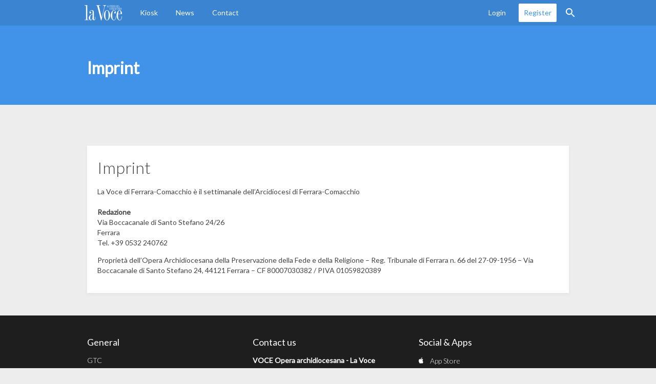

--- FILE ---
content_type: text/html; charset=utf-8
request_url: https://lavoce.epaper.digital/en/imprint
body_size: 3920
content:
<!DOCTYPE html>
<html>
  <head>
    <title>Imprint</title>
    <meta name="description" content="e-dicola is a virtual kiosk for specialized magazines that enables editors to enter the mobile publication world in a simple way, allowing the enhancement of the contents with multimedia and the distibution on various devices.">

    <meta charset="utf-8">
    <meta name="robots" content="index, follow">
    <meta http-equiv="X-UA-Compatible" content="ie=edge">
    <meta name="apple-mobile-web-app-title" content="Imprint" />
    <meta name="apple-mobile-web-app-capable" content="yes">
    <meta name="apple-mobile-web-app-status-bar-style" content="black" />

    <!-- Open Graph / Facebook -->
    <meta property="og:type" content="website">
    <meta property="og:url" content="https://www.epaper.digital/en/imprint">
    <meta property="og:title" content="Imprint">
    <meta property="og:description" content="e-dicola is a virtual kiosk for specialized magazines that enables editors to enter the mobile publication world in a simple way, allowing the enhancement of the contents with multimedia and the distibution on various devices.">
    <meta property="og:image" content="https://www.epaper.digital/assets/epaper/default_social-9a0be258aa870e4dfe549815b39c6a1095a6d2b44b97949e90eada1f24aed882.jpg">

    <!-- Twitter -->
    <meta property="twitter:card" content="summary_large_image">
    <meta property="twitter:url" content="https://www.epaper.digital/en/imprint">
    <meta property="twitter:title" content="Imprint">
    <meta property="twitter:description" content="e-dicola is a virtual kiosk for specialized magazines that enables editors to enter the mobile publication world in a simple way, allowing the enhancement of the contents with multimedia and the distibution on various devices.">
    <meta property="twitter:image" content="https://www.epaper.digital/assets/epaper/default_social-9a0be258aa870e4dfe549815b39c6a1095a6d2b44b97949e90eada1f24aed882.jpg">

    <meta name="viewport" content="width=device-width, initial-scale=1, maximum-scale=1, user-scalable=0" />
    <meta name="description" content="e-dicola epaper." />

      <meta name="theme-color" content="#4093e9" />
      <link rel="stylesheet" href="https://www.epaper.digital/assets/themes/theme-6.css?v=1765377088" data-turbolinks-track="true" />

    <link rel="icon" type="image/x-icon" href="https://edicola-prod.s3.eu-central-1.amazonaws.com/client_apps/6/favicon/original.ico?X-Amz-Expires=600&amp;X-Amz-Date=20260124T081156Z&amp;X-Amz-Algorithm=AWS4-HMAC-SHA256&amp;X-Amz-Credential=AKIAYTFH4YGG6XMC5S33%2F20260124%2Feu-central-1%2Fs3%2Faws4_request&amp;X-Amz-SignedHeaders=host&amp;X-Amz-Signature=aa6326effa8b6b27fe867c3105e07200868b19be66dbd23e131a04d89e1d1551" />
    <script src="https://www.epaper.digital/assets/epaper-7ded237c98bc72b079c7bec91c87f3cfb95068fcce5d7b6d3bce2b085d7b01d2.js" data-turbolinks-track="true"></script>
    <meta name="csrf-param" content="authenticity_token" />
<meta name="csrf-token" content="2MkuRlDdI8-GcJ4bSk895-1O_Dwxx9YQDId69021bxSXo1MgLGYEOrfzYT5qI6bgA0QxEgwWvugMQNNLMXN9oA" />

    <script type="text/javascript">
      I18n.defaultLocale = "en";
      I18n.locale = "en";
    </script>

    <script src="https://maps.googleapis.com/maps/api/js?sensor=false&key=AIzaSyBw9Fx3rvO34034cupSxDzAFwx8CO7Jttk"></script>

    <!--[if lt IE 9]>
      <script src="https://oss.maxcdn.com/html5shiv/3.7.2/html5shiv.min.js"></script>
      <script src="https://oss.maxcdn.com/respond/1.4.2/respond.min.js"></script>
    <![endif]-->

      <!-- <script>
        (function(w,d,s,l,i){w[l]=w[l]||[];w[l].push({'gtm.start': new Date().getTime(),event:'gtm.js'});var f=d.getElementsByTagName(s)[0], j=d.createElement(s),dl=l!='dataLayer'?'&l='+l:'';j.async=true;j.src='https://www.googletagmanager.com/gtm.js?id='+i+dl;f.parentNode.insertBefore(j,f);})(window,document,'script','dataLayer','GTM-T38M5BR');
      </script>-->
  </head>

  <body data-embedded="false" data-controller="static_contents" data-action="show">
      <nav class="navbar navbar-fixed-top ">
        <div class="container">
          <div class="navbar-header">
            <button type="button" class="navbar-toggle collapsed" data-toggle="collapse" data-target="#navbar">
              <span class="icon-bar"></span>
              <span class="icon-bar"></span>
              <span class="icon-bar"></span>
            </button>

              <a class="navbar-brand" href="/en"><img alt="La Voce" src="https://edi-cdn.epaper.digital/client_apps/6/logo/mini.png?fileversion=1499180479&amp;Policy=eyJTdGF0ZW1lbnQiOlt7IlJlc291cmNlIjoiaHR0cHM6Ly9lZGktY2RuLmVwYXBlci5kaWdpdGFsL2NsaWVudF9hcHBzLzYvbG9nbyo~ZmlsZXZlcnNpb249MTQ5OTE4MDQ3OSIsIkNvbmRpdGlvbiI6eyJEYXRlTGVzc1RoYW4iOnsiQVdTOkVwb2NoVGltZSI6MTc5OTM2MjgwMH19fV19&amp;Signature=J0ENi6u7NTRNHep5lLyKDUvk1jnPzRlD6Mfy1E3gLtpjX2Vv9ITM8UgerKaZ0JwP5E9xIRE8APYVuWdUmmNPjzXch8XkDkbrDL7Mj1efSJZ9QvsvxlwWBaUsSxCeUKepRXuA~zV~XPlmrT9wCwq~wpYaTiVWinUkoC8hWJ-MBbzWlcPKeq1PqFgG6NspvlDd0DHT2T6TfqwAprEBgTcgIdipUtiY7~539TfMfmStSjM5wG6AQfbaRi79S3m3Cv8TZLvSGEg3FjL0oa7oLbn13sdzINc4hOA~adODihyIUzOua-7M2sEzMF2kEGY8lGNKt1LGa19b0u3FRedJfWXOBA__&amp;Key-Pair-Id=APKAJF7UUCGPKKXARUPQ" /></a>
          </div>

          <div id="navbar" class="navbar-collapse collapse">
            <ul class="nav navbar-nav">
              <li><a href="/en/kiosk">Kiosk</a></li>
                <li><a href="/en/news">News</a></li>
              <li><a href="/en/support-request/new">Contact</a></li>
            </ul>

            <ul class="nav navbar-nav navbar-right">
                <li><a class="user-session-button">Login</a></li>
                <li><a class="highlighted" href="/en/user/new">Register</a></a></li>

              <li><a class="search-button" href="/en/search">Search</a></a></li>
            </ul>
          </div>
        </div>
      </nav>

        <section class="jumbotron jumbotron-title">
          <div class="container">
            <h2>Imprint</h2>
          </div>
        </section>



    <main class="content container ">
      
<section class="static-contents">
  <h2>Imprint</h2>

<p>
La Voce di Ferrara-Comacchio è il settimanale dell’Arcidiocesi di Ferrara-Comacchio<br><br>

<strong>Redazione</strong><br>
Via Boccacanale di Santo Stefano 24/26<br>
Ferrara<br>
Tel. +39 0532 240762
</p>
<p>
Proprietà dell’Opera Archidiocesana della Preservazione della Fede e della Religione – Reg. Tribunale di Ferrara n. 66 del 27-09-1956 – Via Boccacanale di Santo Stefano 24, 44121 Ferrara – CF 80007030382 / PIVA 01059820389
</p>
</section>

    </main>

        <div class="modal" id="user-session-modal">
          <h3>Login<button class="close"></button></h3>
          <div class="modal-content">
            <form class="form user-session-form" action="/en/user_session.json" accept-charset="UTF-8" method="post"><input type="hidden" name="authenticity_token" value="IGr9E2rovrym1iyS0A_7zxEdEz04ycomGKOSMXophO9vAIB1FlOZSZdV07fwY2DI_xfeEwUYot4YZDuNBu-WWw" autocomplete="off" />
  <fieldset>
    <input type="hidden" name="magazine_id" id="magazine_id" value="imprint" autocomplete="off" />

    <div class="input">
      <input type="text" name="user_session[login]" id="login" placeholder="Email/Login" />
    </div>
    <div class="input">
      <input type="password" name="user_session[password]" id="password" placeholder="Password" />
    </div>
  </fieldset>


  <fieldset class="actions">
    <input type="submit" name="commit" value="Login" data-disable-with="Login" />
    <a href="/en/password-request/new">Forgot your password?</a>
  </fieldset>

  <!--
  <div style="border-top: 1px solid #eee; padding-top: 20px">
    <b style="font-size: 12px">You do not have an account?</b><br>
    <a id="new-user" class="button" style="margin-top: 5px" href="/en/user/new">Register</a>
  </div> -->
</form>
          </div>
        </div>

      <footer>
        <div class="container">
          <div class="row">
            <div class="column">
              <h3>General</h3>
              <ul>
                <li><a href="/en/agb">GTC</a></li>
                <li><a href="/en/imprint">Imprint</a></li>

                <li class="spacer"></li>

                  <li class="icon icon-de">
                    <a href="/de/imprint">German</a>
                  </li>
                  <li class="icon icon-en">
                    <a href="/en/imprint">English</a>
                  </li>
                  <li class="icon icon-it">
                    <a href="/it/imprint">Italian</a>
                  </li>
              </ul>
            </div>
            <div class="column">
              <h3>Contact us</h3>
              <ul>
                <li><b>VOCE Opera archidiocesana - La Voce</b></li>
                <li>Via Boccacanale di Santo Stefano, 24/26, Ferrara, 44121, Italia</li>
                <li class="spacer"></li>


                  <li class="icon icon-mail"><a href="mailto:abbonamenti@lavocediferrara.it">abbonamenti@lavocediferrara.it</a></li>

                <li class="icon icon-web"><a href="https://www.lavocediferrara.it/">https://www.lavocediferrara.it/</a></li>
              </ul>
            </div>
            <div class="column">
              <h3>Social &amp; Apps</h3>
              <ul>
                    <li class="icon icon-app-store">
                      <a href="https://apps.apple.com/app/id698164342">App Store</a>
                    </li>
                    <li class="icon icon-google-play">
                      <a href="https://play.google.com/store/apps/details?id=com.vocediferrara">Google Play Store</a>
                    </li>

                <li class="spacer"></li>

              </ul>
            </div>
          </div>
          <div class="footer-bottom">
            <div class="copyright">
              Copyright &copy; 2026 by VOCE Opera archidiocesana - La Voce, powered by <a href="https://www.epaper.digital/" target="_blank">e-dicola&reg;</a>
            </div>
          </div>
        </div>
      </footer>
  </body>
</html>


--- FILE ---
content_type: text/css
request_url: https://www.epaper.digital/assets/themes/theme-6.css?v=1765377088
body_size: 53860
content:
@import url("https://fonts.googleapis.com/css?family=Lato:300,400,600");/*! normalize.css v3.0.3 | MIT License | github.com/necolas/normalize.css *//* line 9, ../../local/bundle/gems/bootstrap-sass-3.4.1/assets/stylesheets/bootstrap/_normalize.scss */html{font-family:sans-serif;-ms-text-size-adjust:100%;-webkit-text-size-adjust:100%}/* line 19, ../../local/bundle/gems/bootstrap-sass-3.4.1/assets/stylesheets/bootstrap/_normalize.scss */body{margin:0}/* line 33, ../../local/bundle/gems/bootstrap-sass-3.4.1/assets/stylesheets/bootstrap/_normalize.scss */article,aside,details,figcaption,figure,footer,header,hgroup,main,menu,nav,section,summary{display:block}/* line 54, ../../local/bundle/gems/bootstrap-sass-3.4.1/assets/stylesheets/bootstrap/_normalize.scss */audio,canvas,progress,video{display:inline-block;vertical-align:baseline}/* line 67, ../../local/bundle/gems/bootstrap-sass-3.4.1/assets/stylesheets/bootstrap/_normalize.scss */audio:not([controls]){display:none;height:0}/* line 77, ../../local/bundle/gems/bootstrap-sass-3.4.1/assets/stylesheets/bootstrap/_normalize.scss */[hidden],template{display:none}/* line 89, ../../local/bundle/gems/bootstrap-sass-3.4.1/assets/stylesheets/bootstrap/_normalize.scss */a{background-color:transparent}/* line 98, ../../local/bundle/gems/bootstrap-sass-3.4.1/assets/stylesheets/bootstrap/_normalize.scss */a:active,a:hover{outline:0}/* line 111, ../../local/bundle/gems/bootstrap-sass-3.4.1/assets/stylesheets/bootstrap/_normalize.scss */abbr[title]{border-bottom:none;text-decoration:underline;text-decoration:underline dotted}/* line 121, ../../local/bundle/gems/bootstrap-sass-3.4.1/assets/stylesheets/bootstrap/_normalize.scss */b,strong{font-weight:bold}/* line 130, ../../local/bundle/gems/bootstrap-sass-3.4.1/assets/stylesheets/bootstrap/_normalize.scss */dfn{font-style:italic}/* line 139, ../../local/bundle/gems/bootstrap-sass-3.4.1/assets/stylesheets/bootstrap/_normalize.scss */h1{font-size:2em;margin:0.67em 0}/* line 148, ../../local/bundle/gems/bootstrap-sass-3.4.1/assets/stylesheets/bootstrap/_normalize.scss */mark{background:#ff0;color:#000}/* line 157, ../../local/bundle/gems/bootstrap-sass-3.4.1/assets/stylesheets/bootstrap/_normalize.scss */small{font-size:80%}/* line 165, ../../local/bundle/gems/bootstrap-sass-3.4.1/assets/stylesheets/bootstrap/_normalize.scss */sub,sup{font-size:75%;line-height:0;position:relative;vertical-align:baseline}/* line 173, ../../local/bundle/gems/bootstrap-sass-3.4.1/assets/stylesheets/bootstrap/_normalize.scss */sup{top:-0.5em}/* line 177, ../../local/bundle/gems/bootstrap-sass-3.4.1/assets/stylesheets/bootstrap/_normalize.scss */sub{bottom:-0.25em}/* line 188, ../../local/bundle/gems/bootstrap-sass-3.4.1/assets/stylesheets/bootstrap/_normalize.scss */img{border:0}/* line 196, ../../local/bundle/gems/bootstrap-sass-3.4.1/assets/stylesheets/bootstrap/_normalize.scss */svg:not(:root){overflow:hidden}/* line 207, ../../local/bundle/gems/bootstrap-sass-3.4.1/assets/stylesheets/bootstrap/_normalize.scss */figure{margin:1em 40px}/* line 215, ../../local/bundle/gems/bootstrap-sass-3.4.1/assets/stylesheets/bootstrap/_normalize.scss */hr{box-sizing:content-box;height:0}/* line 224, ../../local/bundle/gems/bootstrap-sass-3.4.1/assets/stylesheets/bootstrap/_normalize.scss */pre{overflow:auto}/* line 232, ../../local/bundle/gems/bootstrap-sass-3.4.1/assets/stylesheets/bootstrap/_normalize.scss */code,kbd,pre,samp{font-family:monospace, monospace;font-size:1em}/* line 255, ../../local/bundle/gems/bootstrap-sass-3.4.1/assets/stylesheets/bootstrap/_normalize.scss */button,input,optgroup,select,textarea{color:inherit;font:inherit;margin:0}/* line 269, ../../local/bundle/gems/bootstrap-sass-3.4.1/assets/stylesheets/bootstrap/_normalize.scss */button{overflow:visible}/* line 280, ../../local/bundle/gems/bootstrap-sass-3.4.1/assets/stylesheets/bootstrap/_normalize.scss */button,select{text-transform:none}/* line 293, ../../local/bundle/gems/bootstrap-sass-3.4.1/assets/stylesheets/bootstrap/_normalize.scss */button,html input[type="button"],input[type="reset"],input[type="submit"]{-webkit-appearance:button;cursor:pointer}/* line 305, ../../local/bundle/gems/bootstrap-sass-3.4.1/assets/stylesheets/bootstrap/_normalize.scss */button[disabled],html input[disabled]{cursor:default}/* line 314, ../../local/bundle/gems/bootstrap-sass-3.4.1/assets/stylesheets/bootstrap/_normalize.scss */button::-moz-focus-inner,input::-moz-focus-inner{border:0;padding:0}/* line 325, ../../local/bundle/gems/bootstrap-sass-3.4.1/assets/stylesheets/bootstrap/_normalize.scss */input{line-height:normal}/* line 337, ../../local/bundle/gems/bootstrap-sass-3.4.1/assets/stylesheets/bootstrap/_normalize.scss */input[type="checkbox"],input[type="radio"]{box-sizing:border-box;padding:0}/* line 349, ../../local/bundle/gems/bootstrap-sass-3.4.1/assets/stylesheets/bootstrap/_normalize.scss */input[type="number"]::-webkit-inner-spin-button,input[type="number"]::-webkit-outer-spin-button{height:auto}/* line 359, ../../local/bundle/gems/bootstrap-sass-3.4.1/assets/stylesheets/bootstrap/_normalize.scss */input[type="search"]{-webkit-appearance:textfield;box-sizing:content-box}/* line 370, ../../local/bundle/gems/bootstrap-sass-3.4.1/assets/stylesheets/bootstrap/_normalize.scss */input[type="search"]::-webkit-search-cancel-button,input[type="search"]::-webkit-search-decoration{-webkit-appearance:none}/* line 379, ../../local/bundle/gems/bootstrap-sass-3.4.1/assets/stylesheets/bootstrap/_normalize.scss */fieldset{border:1px solid #c0c0c0;margin:0 2px;padding:0.35em 0.625em 0.75em}/* line 390, ../../local/bundle/gems/bootstrap-sass-3.4.1/assets/stylesheets/bootstrap/_normalize.scss */legend{border:0;padding:0}/* line 399, ../../local/bundle/gems/bootstrap-sass-3.4.1/assets/stylesheets/bootstrap/_normalize.scss */textarea{overflow:auto}/* line 408, ../../local/bundle/gems/bootstrap-sass-3.4.1/assets/stylesheets/bootstrap/_normalize.scss */optgroup{font-weight:bold}/* line 419, ../../local/bundle/gems/bootstrap-sass-3.4.1/assets/stylesheets/bootstrap/_normalize.scss */table{border-collapse:collapse;border-spacing:0}/* line 424, ../../local/bundle/gems/bootstrap-sass-3.4.1/assets/stylesheets/bootstrap/_normalize.scss */td,th{padding:0}/* line 11, ../../local/bundle/gems/bootstrap-sass-3.4.1/assets/stylesheets/bootstrap/_scaffolding.scss */*{-webkit-box-sizing:border-box;-moz-box-sizing:border-box;box-sizing:border-box}/* line 14, ../../local/bundle/gems/bootstrap-sass-3.4.1/assets/stylesheets/bootstrap/_scaffolding.scss */*:before,*:after{-webkit-box-sizing:border-box;-moz-box-sizing:border-box;box-sizing:border-box}/* line 22, ../../local/bundle/gems/bootstrap-sass-3.4.1/assets/stylesheets/bootstrap/_scaffolding.scss */html{font-size:10px;-webkit-tap-highlight-color:rgba(0,0,0,0)}/* line 27, ../../local/bundle/gems/bootstrap-sass-3.4.1/assets/stylesheets/bootstrap/_scaffolding.scss */body{font-family:"Helvetica Neue",Helvetica,Arial,sans-serif;font-size:14px;line-height:1.428571429;color:#444;background-color:#fff}/* line 36, ../../local/bundle/gems/bootstrap-sass-3.4.1/assets/stylesheets/bootstrap/_scaffolding.scss */input,button,select,textarea{font-family:inherit;font-size:inherit;line-height:inherit}/* line 48, ../../local/bundle/gems/bootstrap-sass-3.4.1/assets/stylesheets/bootstrap/_scaffolding.scss */a{color:#337ab7;text-decoration:none}/* line 52, ../../local/bundle/gems/bootstrap-sass-3.4.1/assets/stylesheets/bootstrap/_scaffolding.scss */a:hover,a:focus{color:#23527c;text-decoration:underline}/* line 58, ../../local/bundle/gems/bootstrap-sass-3.4.1/assets/stylesheets/bootstrap/_scaffolding.scss */a:focus{outline:5px auto -webkit-focus-ring-color;outline-offset:-2px}/* line 69, ../../local/bundle/gems/bootstrap-sass-3.4.1/assets/stylesheets/bootstrap/_scaffolding.scss */figure{margin:0}/* line 76, ../../local/bundle/gems/bootstrap-sass-3.4.1/assets/stylesheets/bootstrap/_scaffolding.scss */img{vertical-align:middle}/* line 81, ../../local/bundle/gems/bootstrap-sass-3.4.1/assets/stylesheets/bootstrap/_scaffolding.scss */.img-responsive{display:block;max-width:100%;height:auto}/* line 86, ../../local/bundle/gems/bootstrap-sass-3.4.1/assets/stylesheets/bootstrap/_scaffolding.scss */.img-rounded{border-radius:6px}/* line 93, ../../local/bundle/gems/bootstrap-sass-3.4.1/assets/stylesheets/bootstrap/_scaffolding.scss */.img-thumbnail{padding:4px;line-height:1.428571429;background-color:#fff;border:1px solid #ddd;border-radius:4px;-webkit-transition:all 0.2s ease-in-out;-o-transition:all 0.2s ease-in-out;transition:all 0.2s ease-in-out;display:inline-block;max-width:100%;height:auto}/* line 106, ../../local/bundle/gems/bootstrap-sass-3.4.1/assets/stylesheets/bootstrap/_scaffolding.scss */.img-circle{border-radius:50%}/* line 113, ../../local/bundle/gems/bootstrap-sass-3.4.1/assets/stylesheets/bootstrap/_scaffolding.scss */hr{margin-top:20px;margin-bottom:20px;border:0;border-top:1px solid #eee}/* line 125, ../../local/bundle/gems/bootstrap-sass-3.4.1/assets/stylesheets/bootstrap/_scaffolding.scss */.sr-only{position:absolute;width:1px;height:1px;padding:0;margin:-1px;overflow:hidden;clip:rect(0, 0, 0, 0);border:0}/* line 141, ../../local/bundle/gems/bootstrap-sass-3.4.1/assets/stylesheets/bootstrap/_scaffolding.scss */.sr-only-focusable:active,.sr-only-focusable:focus{position:static;width:auto;height:auto;margin:0;overflow:visible;clip:auto}/* line 159, ../../local/bundle/gems/bootstrap-sass-3.4.1/assets/stylesheets/bootstrap/_scaffolding.scss */[role="button"]{cursor:pointer}/* line 10, ../../local/bundle/gems/bootstrap-sass-3.4.1/assets/stylesheets/bootstrap/_grid.scss */.container{padding-right:15px;padding-left:15px;margin-right:auto;margin-left:auto}/* line 14, ../../local/bundle/gems/bootstrap-sass-3.4.1/assets/stylesheets/bootstrap/mixins/_clearfix.scss */.container:before,.container:after{display:table;content:" "}/* line 19, ../../local/bundle/gems/bootstrap-sass-3.4.1/assets/stylesheets/bootstrap/mixins/_clearfix.scss */.container:after{clear:both}@media (min-width: 768px){/* line 10, ../../local/bundle/gems/bootstrap-sass-3.4.1/assets/stylesheets/bootstrap/_grid.scss */.container{width:750px}}@media (min-width: 992px){/* line 10, ../../local/bundle/gems/bootstrap-sass-3.4.1/assets/stylesheets/bootstrap/_grid.scss */.container{width:970px}}@media (min-width: 1000000px){/* line 10, ../../local/bundle/gems/bootstrap-sass-3.4.1/assets/stylesheets/bootstrap/_grid.scss */.container{width:1170px}}/* line 30, ../../local/bundle/gems/bootstrap-sass-3.4.1/assets/stylesheets/bootstrap/_grid.scss */.container-fluid{padding-right:15px;padding-left:15px;margin-right:auto;margin-left:auto}/* line 14, ../../local/bundle/gems/bootstrap-sass-3.4.1/assets/stylesheets/bootstrap/mixins/_clearfix.scss */.container-fluid:before,.container-fluid:after{display:table;content:" "}/* line 19, ../../local/bundle/gems/bootstrap-sass-3.4.1/assets/stylesheets/bootstrap/mixins/_clearfix.scss */.container-fluid:after{clear:both}/* line 39, ../../local/bundle/gems/bootstrap-sass-3.4.1/assets/stylesheets/bootstrap/_grid.scss */.row{margin-right:-15px;margin-left:-15px}/* line 14, ../../local/bundle/gems/bootstrap-sass-3.4.1/assets/stylesheets/bootstrap/mixins/_clearfix.scss */.row:before,.row:after{display:table;content:" "}/* line 19, ../../local/bundle/gems/bootstrap-sass-3.4.1/assets/stylesheets/bootstrap/mixins/_clearfix.scss */.row:after{clear:both}/* line 43, ../../local/bundle/gems/bootstrap-sass-3.4.1/assets/stylesheets/bootstrap/_grid.scss */.row-no-gutters{margin-right:0;margin-left:0}/* line 47, ../../local/bundle/gems/bootstrap-sass-3.4.1/assets/stylesheets/bootstrap/_grid.scss */.row-no-gutters [class*="col-"]{padding-right:0;padding-left:0}/* line 11, ../../local/bundle/gems/bootstrap-sass-3.4.1/assets/stylesheets/bootstrap/mixins/_grid-framework.scss */.col-xs-1,.col-sm-1,.col-md-1,.col-lg-1,.col-xs-2,.col-sm-2,.col-md-2,.col-lg-2,.col-xs-3,.col-sm-3,.col-md-3,.col-lg-3,.col-xs-4,.col-sm-4,.col-md-4,.col-lg-4,.col-xs-5,.col-sm-5,.col-md-5,.col-lg-5,.col-xs-6,.col-sm-6,.col-md-6,.col-lg-6,.col-xs-7,.col-sm-7,.col-md-7,.col-lg-7,.col-xs-8,.col-sm-8,.col-md-8,.col-lg-8,.col-xs-9,.col-sm-9,.col-md-9,.col-lg-9,.col-xs-10,.col-sm-10,.col-md-10,.col-lg-10,.col-xs-11,.col-sm-11,.col-md-11,.col-lg-11,.col-xs-12,.col-sm-12,.col-md-12,.col-lg-12{position:relative;min-height:1px;padding-right:15px;padding-left:15px}/* line 27, ../../local/bundle/gems/bootstrap-sass-3.4.1/assets/stylesheets/bootstrap/mixins/_grid-framework.scss */.col-xs-1,.col-xs-2,.col-xs-3,.col-xs-4,.col-xs-5,.col-xs-6,.col-xs-7,.col-xs-8,.col-xs-9,.col-xs-10,.col-xs-11,.col-xs-12{float:left}/* line 35, ../../local/bundle/gems/bootstrap-sass-3.4.1/assets/stylesheets/bootstrap/mixins/_grid-framework.scss */.col-xs-1{width:8.3333333333%}/* line 35, ../../local/bundle/gems/bootstrap-sass-3.4.1/assets/stylesheets/bootstrap/mixins/_grid-framework.scss */.col-xs-2{width:16.6666666667%}/* line 35, ../../local/bundle/gems/bootstrap-sass-3.4.1/assets/stylesheets/bootstrap/mixins/_grid-framework.scss */.col-xs-3{width:25%}/* line 35, ../../local/bundle/gems/bootstrap-sass-3.4.1/assets/stylesheets/bootstrap/mixins/_grid-framework.scss */.col-xs-4{width:33.3333333333%}/* line 35, ../../local/bundle/gems/bootstrap-sass-3.4.1/assets/stylesheets/bootstrap/mixins/_grid-framework.scss */.col-xs-5{width:41.6666666667%}/* line 35, ../../local/bundle/gems/bootstrap-sass-3.4.1/assets/stylesheets/bootstrap/mixins/_grid-framework.scss */.col-xs-6{width:50%}/* line 35, ../../local/bundle/gems/bootstrap-sass-3.4.1/assets/stylesheets/bootstrap/mixins/_grid-framework.scss */.col-xs-7{width:58.3333333333%}/* line 35, ../../local/bundle/gems/bootstrap-sass-3.4.1/assets/stylesheets/bootstrap/mixins/_grid-framework.scss */.col-xs-8{width:66.6666666667%}/* line 35, ../../local/bundle/gems/bootstrap-sass-3.4.1/assets/stylesheets/bootstrap/mixins/_grid-framework.scss */.col-xs-9{width:75%}/* line 35, ../../local/bundle/gems/bootstrap-sass-3.4.1/assets/stylesheets/bootstrap/mixins/_grid-framework.scss */.col-xs-10{width:83.3333333333%}/* line 35, ../../local/bundle/gems/bootstrap-sass-3.4.1/assets/stylesheets/bootstrap/mixins/_grid-framework.scss */.col-xs-11{width:91.6666666667%}/* line 35, ../../local/bundle/gems/bootstrap-sass-3.4.1/assets/stylesheets/bootstrap/mixins/_grid-framework.scss */.col-xs-12{width:100%}/* line 55, ../../local/bundle/gems/bootstrap-sass-3.4.1/assets/stylesheets/bootstrap/mixins/_grid-framework.scss */.col-xs-pull-0{right:auto}/* line 50, ../../local/bundle/gems/bootstrap-sass-3.4.1/assets/stylesheets/bootstrap/mixins/_grid-framework.scss */.col-xs-pull-1{right:8.3333333333%}/* line 50, ../../local/bundle/gems/bootstrap-sass-3.4.1/assets/stylesheets/bootstrap/mixins/_grid-framework.scss */.col-xs-pull-2{right:16.6666666667%}/* line 50, ../../local/bundle/gems/bootstrap-sass-3.4.1/assets/stylesheets/bootstrap/mixins/_grid-framework.scss */.col-xs-pull-3{right:25%}/* line 50, ../../local/bundle/gems/bootstrap-sass-3.4.1/assets/stylesheets/bootstrap/mixins/_grid-framework.scss */.col-xs-pull-4{right:33.3333333333%}/* line 50, ../../local/bundle/gems/bootstrap-sass-3.4.1/assets/stylesheets/bootstrap/mixins/_grid-framework.scss */.col-xs-pull-5{right:41.6666666667%}/* line 50, ../../local/bundle/gems/bootstrap-sass-3.4.1/assets/stylesheets/bootstrap/mixins/_grid-framework.scss */.col-xs-pull-6{right:50%}/* line 50, ../../local/bundle/gems/bootstrap-sass-3.4.1/assets/stylesheets/bootstrap/mixins/_grid-framework.scss */.col-xs-pull-7{right:58.3333333333%}/* line 50, ../../local/bundle/gems/bootstrap-sass-3.4.1/assets/stylesheets/bootstrap/mixins/_grid-framework.scss */.col-xs-pull-8{right:66.6666666667%}/* line 50, ../../local/bundle/gems/bootstrap-sass-3.4.1/assets/stylesheets/bootstrap/mixins/_grid-framework.scss */.col-xs-pull-9{right:75%}/* line 50, ../../local/bundle/gems/bootstrap-sass-3.4.1/assets/stylesheets/bootstrap/mixins/_grid-framework.scss */.col-xs-pull-10{right:83.3333333333%}/* line 50, ../../local/bundle/gems/bootstrap-sass-3.4.1/assets/stylesheets/bootstrap/mixins/_grid-framework.scss */.col-xs-pull-11{right:91.6666666667%}/* line 50, ../../local/bundle/gems/bootstrap-sass-3.4.1/assets/stylesheets/bootstrap/mixins/_grid-framework.scss */.col-xs-pull-12{right:100%}/* line 45, ../../local/bundle/gems/bootstrap-sass-3.4.1/assets/stylesheets/bootstrap/mixins/_grid-framework.scss */.col-xs-push-0{left:auto}/* line 40, ../../local/bundle/gems/bootstrap-sass-3.4.1/assets/stylesheets/bootstrap/mixins/_grid-framework.scss */.col-xs-push-1{left:8.3333333333%}/* line 40, ../../local/bundle/gems/bootstrap-sass-3.4.1/assets/stylesheets/bootstrap/mixins/_grid-framework.scss */.col-xs-push-2{left:16.6666666667%}/* line 40, ../../local/bundle/gems/bootstrap-sass-3.4.1/assets/stylesheets/bootstrap/mixins/_grid-framework.scss */.col-xs-push-3{left:25%}/* line 40, ../../local/bundle/gems/bootstrap-sass-3.4.1/assets/stylesheets/bootstrap/mixins/_grid-framework.scss */.col-xs-push-4{left:33.3333333333%}/* line 40, ../../local/bundle/gems/bootstrap-sass-3.4.1/assets/stylesheets/bootstrap/mixins/_grid-framework.scss */.col-xs-push-5{left:41.6666666667%}/* line 40, ../../local/bundle/gems/bootstrap-sass-3.4.1/assets/stylesheets/bootstrap/mixins/_grid-framework.scss */.col-xs-push-6{left:50%}/* line 40, ../../local/bundle/gems/bootstrap-sass-3.4.1/assets/stylesheets/bootstrap/mixins/_grid-framework.scss */.col-xs-push-7{left:58.3333333333%}/* line 40, ../../local/bundle/gems/bootstrap-sass-3.4.1/assets/stylesheets/bootstrap/mixins/_grid-framework.scss */.col-xs-push-8{left:66.6666666667%}/* line 40, ../../local/bundle/gems/bootstrap-sass-3.4.1/assets/stylesheets/bootstrap/mixins/_grid-framework.scss */.col-xs-push-9{left:75%}/* line 40, ../../local/bundle/gems/bootstrap-sass-3.4.1/assets/stylesheets/bootstrap/mixins/_grid-framework.scss */.col-xs-push-10{left:83.3333333333%}/* line 40, ../../local/bundle/gems/bootstrap-sass-3.4.1/assets/stylesheets/bootstrap/mixins/_grid-framework.scss */.col-xs-push-11{left:91.6666666667%}/* line 40, ../../local/bundle/gems/bootstrap-sass-3.4.1/assets/stylesheets/bootstrap/mixins/_grid-framework.scss */.col-xs-push-12{left:100%}/* line 60, ../../local/bundle/gems/bootstrap-sass-3.4.1/assets/stylesheets/bootstrap/mixins/_grid-framework.scss */.col-xs-offset-0{margin-left:0%}/* line 60, ../../local/bundle/gems/bootstrap-sass-3.4.1/assets/stylesheets/bootstrap/mixins/_grid-framework.scss */.col-xs-offset-1{margin-left:8.3333333333%}/* line 60, ../../local/bundle/gems/bootstrap-sass-3.4.1/assets/stylesheets/bootstrap/mixins/_grid-framework.scss */.col-xs-offset-2{margin-left:16.6666666667%}/* line 60, ../../local/bundle/gems/bootstrap-sass-3.4.1/assets/stylesheets/bootstrap/mixins/_grid-framework.scss */.col-xs-offset-3{margin-left:25%}/* line 60, ../../local/bundle/gems/bootstrap-sass-3.4.1/assets/stylesheets/bootstrap/mixins/_grid-framework.scss */.col-xs-offset-4{margin-left:33.3333333333%}/* line 60, ../../local/bundle/gems/bootstrap-sass-3.4.1/assets/stylesheets/bootstrap/mixins/_grid-framework.scss */.col-xs-offset-5{margin-left:41.6666666667%}/* line 60, ../../local/bundle/gems/bootstrap-sass-3.4.1/assets/stylesheets/bootstrap/mixins/_grid-framework.scss */.col-xs-offset-6{margin-left:50%}/* line 60, ../../local/bundle/gems/bootstrap-sass-3.4.1/assets/stylesheets/bootstrap/mixins/_grid-framework.scss */.col-xs-offset-7{margin-left:58.3333333333%}/* line 60, ../../local/bundle/gems/bootstrap-sass-3.4.1/assets/stylesheets/bootstrap/mixins/_grid-framework.scss */.col-xs-offset-8{margin-left:66.6666666667%}/* line 60, ../../local/bundle/gems/bootstrap-sass-3.4.1/assets/stylesheets/bootstrap/mixins/_grid-framework.scss */.col-xs-offset-9{margin-left:75%}/* line 60, ../../local/bundle/gems/bootstrap-sass-3.4.1/assets/stylesheets/bootstrap/mixins/_grid-framework.scss */.col-xs-offset-10{margin-left:83.3333333333%}/* line 60, ../../local/bundle/gems/bootstrap-sass-3.4.1/assets/stylesheets/bootstrap/mixins/_grid-framework.scss */.col-xs-offset-11{margin-left:91.6666666667%}/* line 60, ../../local/bundle/gems/bootstrap-sass-3.4.1/assets/stylesheets/bootstrap/mixins/_grid-framework.scss */.col-xs-offset-12{margin-left:100%}@media (min-width: 768px){/* line 27, ../../local/bundle/gems/bootstrap-sass-3.4.1/assets/stylesheets/bootstrap/mixins/_grid-framework.scss */.col-sm-1,.col-sm-2,.col-sm-3,.col-sm-4,.col-sm-5,.col-sm-6,.col-sm-7,.col-sm-8,.col-sm-9,.col-sm-10,.col-sm-11,.col-sm-12{float:left}/* line 35, ../../local/bundle/gems/bootstrap-sass-3.4.1/assets/stylesheets/bootstrap/mixins/_grid-framework.scss */.col-sm-1{width:8.3333333333%}/* line 35, ../../local/bundle/gems/bootstrap-sass-3.4.1/assets/stylesheets/bootstrap/mixins/_grid-framework.scss */.col-sm-2{width:16.6666666667%}/* line 35, ../../local/bundle/gems/bootstrap-sass-3.4.1/assets/stylesheets/bootstrap/mixins/_grid-framework.scss */.col-sm-3{width:25%}/* line 35, ../../local/bundle/gems/bootstrap-sass-3.4.1/assets/stylesheets/bootstrap/mixins/_grid-framework.scss */.col-sm-4{width:33.3333333333%}/* line 35, ../../local/bundle/gems/bootstrap-sass-3.4.1/assets/stylesheets/bootstrap/mixins/_grid-framework.scss */.col-sm-5{width:41.6666666667%}/* line 35, ../../local/bundle/gems/bootstrap-sass-3.4.1/assets/stylesheets/bootstrap/mixins/_grid-framework.scss */.col-sm-6{width:50%}/* line 35, ../../local/bundle/gems/bootstrap-sass-3.4.1/assets/stylesheets/bootstrap/mixins/_grid-framework.scss */.col-sm-7{width:58.3333333333%}/* line 35, ../../local/bundle/gems/bootstrap-sass-3.4.1/assets/stylesheets/bootstrap/mixins/_grid-framework.scss */.col-sm-8{width:66.6666666667%}/* line 35, ../../local/bundle/gems/bootstrap-sass-3.4.1/assets/stylesheets/bootstrap/mixins/_grid-framework.scss */.col-sm-9{width:75%}/* line 35, ../../local/bundle/gems/bootstrap-sass-3.4.1/assets/stylesheets/bootstrap/mixins/_grid-framework.scss */.col-sm-10{width:83.3333333333%}/* line 35, ../../local/bundle/gems/bootstrap-sass-3.4.1/assets/stylesheets/bootstrap/mixins/_grid-framework.scss */.col-sm-11{width:91.6666666667%}/* line 35, ../../local/bundle/gems/bootstrap-sass-3.4.1/assets/stylesheets/bootstrap/mixins/_grid-framework.scss */.col-sm-12{width:100%}/* line 55, ../../local/bundle/gems/bootstrap-sass-3.4.1/assets/stylesheets/bootstrap/mixins/_grid-framework.scss */.col-sm-pull-0{right:auto}/* line 50, ../../local/bundle/gems/bootstrap-sass-3.4.1/assets/stylesheets/bootstrap/mixins/_grid-framework.scss */.col-sm-pull-1{right:8.3333333333%}/* line 50, ../../local/bundle/gems/bootstrap-sass-3.4.1/assets/stylesheets/bootstrap/mixins/_grid-framework.scss */.col-sm-pull-2{right:16.6666666667%}/* line 50, ../../local/bundle/gems/bootstrap-sass-3.4.1/assets/stylesheets/bootstrap/mixins/_grid-framework.scss */.col-sm-pull-3{right:25%}/* line 50, ../../local/bundle/gems/bootstrap-sass-3.4.1/assets/stylesheets/bootstrap/mixins/_grid-framework.scss */.col-sm-pull-4{right:33.3333333333%}/* line 50, ../../local/bundle/gems/bootstrap-sass-3.4.1/assets/stylesheets/bootstrap/mixins/_grid-framework.scss */.col-sm-pull-5{right:41.6666666667%}/* line 50, ../../local/bundle/gems/bootstrap-sass-3.4.1/assets/stylesheets/bootstrap/mixins/_grid-framework.scss */.col-sm-pull-6{right:50%}/* line 50, ../../local/bundle/gems/bootstrap-sass-3.4.1/assets/stylesheets/bootstrap/mixins/_grid-framework.scss */.col-sm-pull-7{right:58.3333333333%}/* line 50, ../../local/bundle/gems/bootstrap-sass-3.4.1/assets/stylesheets/bootstrap/mixins/_grid-framework.scss */.col-sm-pull-8{right:66.6666666667%}/* line 50, ../../local/bundle/gems/bootstrap-sass-3.4.1/assets/stylesheets/bootstrap/mixins/_grid-framework.scss */.col-sm-pull-9{right:75%}/* line 50, ../../local/bundle/gems/bootstrap-sass-3.4.1/assets/stylesheets/bootstrap/mixins/_grid-framework.scss */.col-sm-pull-10{right:83.3333333333%}/* line 50, ../../local/bundle/gems/bootstrap-sass-3.4.1/assets/stylesheets/bootstrap/mixins/_grid-framework.scss */.col-sm-pull-11{right:91.6666666667%}/* line 50, ../../local/bundle/gems/bootstrap-sass-3.4.1/assets/stylesheets/bootstrap/mixins/_grid-framework.scss */.col-sm-pull-12{right:100%}/* line 45, ../../local/bundle/gems/bootstrap-sass-3.4.1/assets/stylesheets/bootstrap/mixins/_grid-framework.scss */.col-sm-push-0{left:auto}/* line 40, ../../local/bundle/gems/bootstrap-sass-3.4.1/assets/stylesheets/bootstrap/mixins/_grid-framework.scss */.col-sm-push-1{left:8.3333333333%}/* line 40, ../../local/bundle/gems/bootstrap-sass-3.4.1/assets/stylesheets/bootstrap/mixins/_grid-framework.scss */.col-sm-push-2{left:16.6666666667%}/* line 40, ../../local/bundle/gems/bootstrap-sass-3.4.1/assets/stylesheets/bootstrap/mixins/_grid-framework.scss */.col-sm-push-3{left:25%}/* line 40, ../../local/bundle/gems/bootstrap-sass-3.4.1/assets/stylesheets/bootstrap/mixins/_grid-framework.scss */.col-sm-push-4{left:33.3333333333%}/* line 40, ../../local/bundle/gems/bootstrap-sass-3.4.1/assets/stylesheets/bootstrap/mixins/_grid-framework.scss */.col-sm-push-5{left:41.6666666667%}/* line 40, ../../local/bundle/gems/bootstrap-sass-3.4.1/assets/stylesheets/bootstrap/mixins/_grid-framework.scss */.col-sm-push-6{left:50%}/* line 40, ../../local/bundle/gems/bootstrap-sass-3.4.1/assets/stylesheets/bootstrap/mixins/_grid-framework.scss */.col-sm-push-7{left:58.3333333333%}/* line 40, ../../local/bundle/gems/bootstrap-sass-3.4.1/assets/stylesheets/bootstrap/mixins/_grid-framework.scss */.col-sm-push-8{left:66.6666666667%}/* line 40, ../../local/bundle/gems/bootstrap-sass-3.4.1/assets/stylesheets/bootstrap/mixins/_grid-framework.scss */.col-sm-push-9{left:75%}/* line 40, ../../local/bundle/gems/bootstrap-sass-3.4.1/assets/stylesheets/bootstrap/mixins/_grid-framework.scss */.col-sm-push-10{left:83.3333333333%}/* line 40, ../../local/bundle/gems/bootstrap-sass-3.4.1/assets/stylesheets/bootstrap/mixins/_grid-framework.scss */.col-sm-push-11{left:91.6666666667%}/* line 40, ../../local/bundle/gems/bootstrap-sass-3.4.1/assets/stylesheets/bootstrap/mixins/_grid-framework.scss */.col-sm-push-12{left:100%}/* line 60, ../../local/bundle/gems/bootstrap-sass-3.4.1/assets/stylesheets/bootstrap/mixins/_grid-framework.scss */.col-sm-offset-0{margin-left:0%}/* line 60, ../../local/bundle/gems/bootstrap-sass-3.4.1/assets/stylesheets/bootstrap/mixins/_grid-framework.scss */.col-sm-offset-1{margin-left:8.3333333333%}/* line 60, ../../local/bundle/gems/bootstrap-sass-3.4.1/assets/stylesheets/bootstrap/mixins/_grid-framework.scss */.col-sm-offset-2{margin-left:16.6666666667%}/* line 60, ../../local/bundle/gems/bootstrap-sass-3.4.1/assets/stylesheets/bootstrap/mixins/_grid-framework.scss */.col-sm-offset-3{margin-left:25%}/* line 60, ../../local/bundle/gems/bootstrap-sass-3.4.1/assets/stylesheets/bootstrap/mixins/_grid-framework.scss */.col-sm-offset-4{margin-left:33.3333333333%}/* line 60, ../../local/bundle/gems/bootstrap-sass-3.4.1/assets/stylesheets/bootstrap/mixins/_grid-framework.scss */.col-sm-offset-5{margin-left:41.6666666667%}/* line 60, ../../local/bundle/gems/bootstrap-sass-3.4.1/assets/stylesheets/bootstrap/mixins/_grid-framework.scss */.col-sm-offset-6{margin-left:50%}/* line 60, ../../local/bundle/gems/bootstrap-sass-3.4.1/assets/stylesheets/bootstrap/mixins/_grid-framework.scss */.col-sm-offset-7{margin-left:58.3333333333%}/* line 60, ../../local/bundle/gems/bootstrap-sass-3.4.1/assets/stylesheets/bootstrap/mixins/_grid-framework.scss */.col-sm-offset-8{margin-left:66.6666666667%}/* line 60, ../../local/bundle/gems/bootstrap-sass-3.4.1/assets/stylesheets/bootstrap/mixins/_grid-framework.scss */.col-sm-offset-9{margin-left:75%}/* line 60, ../../local/bundle/gems/bootstrap-sass-3.4.1/assets/stylesheets/bootstrap/mixins/_grid-framework.scss */.col-sm-offset-10{margin-left:83.3333333333%}/* line 60, ../../local/bundle/gems/bootstrap-sass-3.4.1/assets/stylesheets/bootstrap/mixins/_grid-framework.scss */.col-sm-offset-11{margin-left:91.6666666667%}/* line 60, ../../local/bundle/gems/bootstrap-sass-3.4.1/assets/stylesheets/bootstrap/mixins/_grid-framework.scss */.col-sm-offset-12{margin-left:100%}}@media (min-width: 992px){/* line 27, ../../local/bundle/gems/bootstrap-sass-3.4.1/assets/stylesheets/bootstrap/mixins/_grid-framework.scss */.col-md-1,.col-md-2,.col-md-3,.col-md-4,.col-md-5,.col-md-6,.col-md-7,.col-md-8,.col-md-9,.col-md-10,.col-md-11,.col-md-12{float:left}/* line 35, ../../local/bundle/gems/bootstrap-sass-3.4.1/assets/stylesheets/bootstrap/mixins/_grid-framework.scss */.col-md-1{width:8.3333333333%}/* line 35, ../../local/bundle/gems/bootstrap-sass-3.4.1/assets/stylesheets/bootstrap/mixins/_grid-framework.scss */.col-md-2{width:16.6666666667%}/* line 35, ../../local/bundle/gems/bootstrap-sass-3.4.1/assets/stylesheets/bootstrap/mixins/_grid-framework.scss */.col-md-3{width:25%}/* line 35, ../../local/bundle/gems/bootstrap-sass-3.4.1/assets/stylesheets/bootstrap/mixins/_grid-framework.scss */.col-md-4{width:33.3333333333%}/* line 35, ../../local/bundle/gems/bootstrap-sass-3.4.1/assets/stylesheets/bootstrap/mixins/_grid-framework.scss */.col-md-5{width:41.6666666667%}/* line 35, ../../local/bundle/gems/bootstrap-sass-3.4.1/assets/stylesheets/bootstrap/mixins/_grid-framework.scss */.col-md-6{width:50%}/* line 35, ../../local/bundle/gems/bootstrap-sass-3.4.1/assets/stylesheets/bootstrap/mixins/_grid-framework.scss */.col-md-7{width:58.3333333333%}/* line 35, ../../local/bundle/gems/bootstrap-sass-3.4.1/assets/stylesheets/bootstrap/mixins/_grid-framework.scss */.col-md-8{width:66.6666666667%}/* line 35, ../../local/bundle/gems/bootstrap-sass-3.4.1/assets/stylesheets/bootstrap/mixins/_grid-framework.scss */.col-md-9{width:75%}/* line 35, ../../local/bundle/gems/bootstrap-sass-3.4.1/assets/stylesheets/bootstrap/mixins/_grid-framework.scss */.col-md-10{width:83.3333333333%}/* line 35, ../../local/bundle/gems/bootstrap-sass-3.4.1/assets/stylesheets/bootstrap/mixins/_grid-framework.scss */.col-md-11{width:91.6666666667%}/* line 35, ../../local/bundle/gems/bootstrap-sass-3.4.1/assets/stylesheets/bootstrap/mixins/_grid-framework.scss */.col-md-12{width:100%}/* line 55, ../../local/bundle/gems/bootstrap-sass-3.4.1/assets/stylesheets/bootstrap/mixins/_grid-framework.scss */.col-md-pull-0{right:auto}/* line 50, ../../local/bundle/gems/bootstrap-sass-3.4.1/assets/stylesheets/bootstrap/mixins/_grid-framework.scss */.col-md-pull-1{right:8.3333333333%}/* line 50, ../../local/bundle/gems/bootstrap-sass-3.4.1/assets/stylesheets/bootstrap/mixins/_grid-framework.scss */.col-md-pull-2{right:16.6666666667%}/* line 50, ../../local/bundle/gems/bootstrap-sass-3.4.1/assets/stylesheets/bootstrap/mixins/_grid-framework.scss */.col-md-pull-3{right:25%}/* line 50, ../../local/bundle/gems/bootstrap-sass-3.4.1/assets/stylesheets/bootstrap/mixins/_grid-framework.scss */.col-md-pull-4{right:33.3333333333%}/* line 50, ../../local/bundle/gems/bootstrap-sass-3.4.1/assets/stylesheets/bootstrap/mixins/_grid-framework.scss */.col-md-pull-5{right:41.6666666667%}/* line 50, ../../local/bundle/gems/bootstrap-sass-3.4.1/assets/stylesheets/bootstrap/mixins/_grid-framework.scss */.col-md-pull-6{right:50%}/* line 50, ../../local/bundle/gems/bootstrap-sass-3.4.1/assets/stylesheets/bootstrap/mixins/_grid-framework.scss */.col-md-pull-7{right:58.3333333333%}/* line 50, ../../local/bundle/gems/bootstrap-sass-3.4.1/assets/stylesheets/bootstrap/mixins/_grid-framework.scss */.col-md-pull-8{right:66.6666666667%}/* line 50, ../../local/bundle/gems/bootstrap-sass-3.4.1/assets/stylesheets/bootstrap/mixins/_grid-framework.scss */.col-md-pull-9{right:75%}/* line 50, ../../local/bundle/gems/bootstrap-sass-3.4.1/assets/stylesheets/bootstrap/mixins/_grid-framework.scss */.col-md-pull-10{right:83.3333333333%}/* line 50, ../../local/bundle/gems/bootstrap-sass-3.4.1/assets/stylesheets/bootstrap/mixins/_grid-framework.scss */.col-md-pull-11{right:91.6666666667%}/* line 50, ../../local/bundle/gems/bootstrap-sass-3.4.1/assets/stylesheets/bootstrap/mixins/_grid-framework.scss */.col-md-pull-12{right:100%}/* line 45, ../../local/bundle/gems/bootstrap-sass-3.4.1/assets/stylesheets/bootstrap/mixins/_grid-framework.scss */.col-md-push-0{left:auto}/* line 40, ../../local/bundle/gems/bootstrap-sass-3.4.1/assets/stylesheets/bootstrap/mixins/_grid-framework.scss */.col-md-push-1{left:8.3333333333%}/* line 40, ../../local/bundle/gems/bootstrap-sass-3.4.1/assets/stylesheets/bootstrap/mixins/_grid-framework.scss */.col-md-push-2{left:16.6666666667%}/* line 40, ../../local/bundle/gems/bootstrap-sass-3.4.1/assets/stylesheets/bootstrap/mixins/_grid-framework.scss */.col-md-push-3{left:25%}/* line 40, ../../local/bundle/gems/bootstrap-sass-3.4.1/assets/stylesheets/bootstrap/mixins/_grid-framework.scss */.col-md-push-4{left:33.3333333333%}/* line 40, ../../local/bundle/gems/bootstrap-sass-3.4.1/assets/stylesheets/bootstrap/mixins/_grid-framework.scss */.col-md-push-5{left:41.6666666667%}/* line 40, ../../local/bundle/gems/bootstrap-sass-3.4.1/assets/stylesheets/bootstrap/mixins/_grid-framework.scss */.col-md-push-6{left:50%}/* line 40, ../../local/bundle/gems/bootstrap-sass-3.4.1/assets/stylesheets/bootstrap/mixins/_grid-framework.scss */.col-md-push-7{left:58.3333333333%}/* line 40, ../../local/bundle/gems/bootstrap-sass-3.4.1/assets/stylesheets/bootstrap/mixins/_grid-framework.scss */.col-md-push-8{left:66.6666666667%}/* line 40, ../../local/bundle/gems/bootstrap-sass-3.4.1/assets/stylesheets/bootstrap/mixins/_grid-framework.scss */.col-md-push-9{left:75%}/* line 40, ../../local/bundle/gems/bootstrap-sass-3.4.1/assets/stylesheets/bootstrap/mixins/_grid-framework.scss */.col-md-push-10{left:83.3333333333%}/* line 40, ../../local/bundle/gems/bootstrap-sass-3.4.1/assets/stylesheets/bootstrap/mixins/_grid-framework.scss */.col-md-push-11{left:91.6666666667%}/* line 40, ../../local/bundle/gems/bootstrap-sass-3.4.1/assets/stylesheets/bootstrap/mixins/_grid-framework.scss */.col-md-push-12{left:100%}/* line 60, ../../local/bundle/gems/bootstrap-sass-3.4.1/assets/stylesheets/bootstrap/mixins/_grid-framework.scss */.col-md-offset-0{margin-left:0%}/* line 60, ../../local/bundle/gems/bootstrap-sass-3.4.1/assets/stylesheets/bootstrap/mixins/_grid-framework.scss */.col-md-offset-1{margin-left:8.3333333333%}/* line 60, ../../local/bundle/gems/bootstrap-sass-3.4.1/assets/stylesheets/bootstrap/mixins/_grid-framework.scss */.col-md-offset-2{margin-left:16.6666666667%}/* line 60, ../../local/bundle/gems/bootstrap-sass-3.4.1/assets/stylesheets/bootstrap/mixins/_grid-framework.scss */.col-md-offset-3{margin-left:25%}/* line 60, ../../local/bundle/gems/bootstrap-sass-3.4.1/assets/stylesheets/bootstrap/mixins/_grid-framework.scss */.col-md-offset-4{margin-left:33.3333333333%}/* line 60, ../../local/bundle/gems/bootstrap-sass-3.4.1/assets/stylesheets/bootstrap/mixins/_grid-framework.scss */.col-md-offset-5{margin-left:41.6666666667%}/* line 60, ../../local/bundle/gems/bootstrap-sass-3.4.1/assets/stylesheets/bootstrap/mixins/_grid-framework.scss */.col-md-offset-6{margin-left:50%}/* line 60, ../../local/bundle/gems/bootstrap-sass-3.4.1/assets/stylesheets/bootstrap/mixins/_grid-framework.scss */.col-md-offset-7{margin-left:58.3333333333%}/* line 60, ../../local/bundle/gems/bootstrap-sass-3.4.1/assets/stylesheets/bootstrap/mixins/_grid-framework.scss */.col-md-offset-8{margin-left:66.6666666667%}/* line 60, ../../local/bundle/gems/bootstrap-sass-3.4.1/assets/stylesheets/bootstrap/mixins/_grid-framework.scss */.col-md-offset-9{margin-left:75%}/* line 60, ../../local/bundle/gems/bootstrap-sass-3.4.1/assets/stylesheets/bootstrap/mixins/_grid-framework.scss */.col-md-offset-10{margin-left:83.3333333333%}/* line 60, ../../local/bundle/gems/bootstrap-sass-3.4.1/assets/stylesheets/bootstrap/mixins/_grid-framework.scss */.col-md-offset-11{margin-left:91.6666666667%}/* line 60, ../../local/bundle/gems/bootstrap-sass-3.4.1/assets/stylesheets/bootstrap/mixins/_grid-framework.scss */.col-md-offset-12{margin-left:100%}}@media (min-width: 1000000px){/* line 27, ../../local/bundle/gems/bootstrap-sass-3.4.1/assets/stylesheets/bootstrap/mixins/_grid-framework.scss */.col-lg-1,.col-lg-2,.col-lg-3,.col-lg-4,.col-lg-5,.col-lg-6,.col-lg-7,.col-lg-8,.col-lg-9,.col-lg-10,.col-lg-11,.col-lg-12{float:left}/* line 35, ../../local/bundle/gems/bootstrap-sass-3.4.1/assets/stylesheets/bootstrap/mixins/_grid-framework.scss */.col-lg-1{width:8.3333333333%}/* line 35, ../../local/bundle/gems/bootstrap-sass-3.4.1/assets/stylesheets/bootstrap/mixins/_grid-framework.scss */.col-lg-2{width:16.6666666667%}/* line 35, ../../local/bundle/gems/bootstrap-sass-3.4.1/assets/stylesheets/bootstrap/mixins/_grid-framework.scss */.col-lg-3{width:25%}/* line 35, ../../local/bundle/gems/bootstrap-sass-3.4.1/assets/stylesheets/bootstrap/mixins/_grid-framework.scss */.col-lg-4{width:33.3333333333%}/* line 35, ../../local/bundle/gems/bootstrap-sass-3.4.1/assets/stylesheets/bootstrap/mixins/_grid-framework.scss */.col-lg-5{width:41.6666666667%}/* line 35, ../../local/bundle/gems/bootstrap-sass-3.4.1/assets/stylesheets/bootstrap/mixins/_grid-framework.scss */.col-lg-6{width:50%}/* line 35, ../../local/bundle/gems/bootstrap-sass-3.4.1/assets/stylesheets/bootstrap/mixins/_grid-framework.scss */.col-lg-7{width:58.3333333333%}/* line 35, ../../local/bundle/gems/bootstrap-sass-3.4.1/assets/stylesheets/bootstrap/mixins/_grid-framework.scss */.col-lg-8{width:66.6666666667%}/* line 35, ../../local/bundle/gems/bootstrap-sass-3.4.1/assets/stylesheets/bootstrap/mixins/_grid-framework.scss */.col-lg-9{width:75%}/* line 35, ../../local/bundle/gems/bootstrap-sass-3.4.1/assets/stylesheets/bootstrap/mixins/_grid-framework.scss */.col-lg-10{width:83.3333333333%}/* line 35, ../../local/bundle/gems/bootstrap-sass-3.4.1/assets/stylesheets/bootstrap/mixins/_grid-framework.scss */.col-lg-11{width:91.6666666667%}/* line 35, ../../local/bundle/gems/bootstrap-sass-3.4.1/assets/stylesheets/bootstrap/mixins/_grid-framework.scss */.col-lg-12{width:100%}/* line 55, ../../local/bundle/gems/bootstrap-sass-3.4.1/assets/stylesheets/bootstrap/mixins/_grid-framework.scss */.col-lg-pull-0{right:auto}/* line 50, ../../local/bundle/gems/bootstrap-sass-3.4.1/assets/stylesheets/bootstrap/mixins/_grid-framework.scss */.col-lg-pull-1{right:8.3333333333%}/* line 50, ../../local/bundle/gems/bootstrap-sass-3.4.1/assets/stylesheets/bootstrap/mixins/_grid-framework.scss */.col-lg-pull-2{right:16.6666666667%}/* line 50, ../../local/bundle/gems/bootstrap-sass-3.4.1/assets/stylesheets/bootstrap/mixins/_grid-framework.scss */.col-lg-pull-3{right:25%}/* line 50, ../../local/bundle/gems/bootstrap-sass-3.4.1/assets/stylesheets/bootstrap/mixins/_grid-framework.scss */.col-lg-pull-4{right:33.3333333333%}/* line 50, ../../local/bundle/gems/bootstrap-sass-3.4.1/assets/stylesheets/bootstrap/mixins/_grid-framework.scss */.col-lg-pull-5{right:41.6666666667%}/* line 50, ../../local/bundle/gems/bootstrap-sass-3.4.1/assets/stylesheets/bootstrap/mixins/_grid-framework.scss */.col-lg-pull-6{right:50%}/* line 50, ../../local/bundle/gems/bootstrap-sass-3.4.1/assets/stylesheets/bootstrap/mixins/_grid-framework.scss */.col-lg-pull-7{right:58.3333333333%}/* line 50, ../../local/bundle/gems/bootstrap-sass-3.4.1/assets/stylesheets/bootstrap/mixins/_grid-framework.scss */.col-lg-pull-8{right:66.6666666667%}/* line 50, ../../local/bundle/gems/bootstrap-sass-3.4.1/assets/stylesheets/bootstrap/mixins/_grid-framework.scss */.col-lg-pull-9{right:75%}/* line 50, ../../local/bundle/gems/bootstrap-sass-3.4.1/assets/stylesheets/bootstrap/mixins/_grid-framework.scss */.col-lg-pull-10{right:83.3333333333%}/* line 50, ../../local/bundle/gems/bootstrap-sass-3.4.1/assets/stylesheets/bootstrap/mixins/_grid-framework.scss */.col-lg-pull-11{right:91.6666666667%}/* line 50, ../../local/bundle/gems/bootstrap-sass-3.4.1/assets/stylesheets/bootstrap/mixins/_grid-framework.scss */.col-lg-pull-12{right:100%}/* line 45, ../../local/bundle/gems/bootstrap-sass-3.4.1/assets/stylesheets/bootstrap/mixins/_grid-framework.scss */.col-lg-push-0{left:auto}/* line 40, ../../local/bundle/gems/bootstrap-sass-3.4.1/assets/stylesheets/bootstrap/mixins/_grid-framework.scss */.col-lg-push-1{left:8.3333333333%}/* line 40, ../../local/bundle/gems/bootstrap-sass-3.4.1/assets/stylesheets/bootstrap/mixins/_grid-framework.scss */.col-lg-push-2{left:16.6666666667%}/* line 40, ../../local/bundle/gems/bootstrap-sass-3.4.1/assets/stylesheets/bootstrap/mixins/_grid-framework.scss */.col-lg-push-3{left:25%}/* line 40, ../../local/bundle/gems/bootstrap-sass-3.4.1/assets/stylesheets/bootstrap/mixins/_grid-framework.scss */.col-lg-push-4{left:33.3333333333%}/* line 40, ../../local/bundle/gems/bootstrap-sass-3.4.1/assets/stylesheets/bootstrap/mixins/_grid-framework.scss */.col-lg-push-5{left:41.6666666667%}/* line 40, ../../local/bundle/gems/bootstrap-sass-3.4.1/assets/stylesheets/bootstrap/mixins/_grid-framework.scss */.col-lg-push-6{left:50%}/* line 40, ../../local/bundle/gems/bootstrap-sass-3.4.1/assets/stylesheets/bootstrap/mixins/_grid-framework.scss */.col-lg-push-7{left:58.3333333333%}/* line 40, ../../local/bundle/gems/bootstrap-sass-3.4.1/assets/stylesheets/bootstrap/mixins/_grid-framework.scss */.col-lg-push-8{left:66.6666666667%}/* line 40, ../../local/bundle/gems/bootstrap-sass-3.4.1/assets/stylesheets/bootstrap/mixins/_grid-framework.scss */.col-lg-push-9{left:75%}/* line 40, ../../local/bundle/gems/bootstrap-sass-3.4.1/assets/stylesheets/bootstrap/mixins/_grid-framework.scss */.col-lg-push-10{left:83.3333333333%}/* line 40, ../../local/bundle/gems/bootstrap-sass-3.4.1/assets/stylesheets/bootstrap/mixins/_grid-framework.scss */.col-lg-push-11{left:91.6666666667%}/* line 40, ../../local/bundle/gems/bootstrap-sass-3.4.1/assets/stylesheets/bootstrap/mixins/_grid-framework.scss */.col-lg-push-12{left:100%}/* line 60, ../../local/bundle/gems/bootstrap-sass-3.4.1/assets/stylesheets/bootstrap/mixins/_grid-framework.scss */.col-lg-offset-0{margin-left:0%}/* line 60, ../../local/bundle/gems/bootstrap-sass-3.4.1/assets/stylesheets/bootstrap/mixins/_grid-framework.scss */.col-lg-offset-1{margin-left:8.3333333333%}/* line 60, ../../local/bundle/gems/bootstrap-sass-3.4.1/assets/stylesheets/bootstrap/mixins/_grid-framework.scss */.col-lg-offset-2{margin-left:16.6666666667%}/* line 60, ../../local/bundle/gems/bootstrap-sass-3.4.1/assets/stylesheets/bootstrap/mixins/_grid-framework.scss */.col-lg-offset-3{margin-left:25%}/* line 60, ../../local/bundle/gems/bootstrap-sass-3.4.1/assets/stylesheets/bootstrap/mixins/_grid-framework.scss */.col-lg-offset-4{margin-left:33.3333333333%}/* line 60, ../../local/bundle/gems/bootstrap-sass-3.4.1/assets/stylesheets/bootstrap/mixins/_grid-framework.scss */.col-lg-offset-5{margin-left:41.6666666667%}/* line 60, ../../local/bundle/gems/bootstrap-sass-3.4.1/assets/stylesheets/bootstrap/mixins/_grid-framework.scss */.col-lg-offset-6{margin-left:50%}/* line 60, ../../local/bundle/gems/bootstrap-sass-3.4.1/assets/stylesheets/bootstrap/mixins/_grid-framework.scss */.col-lg-offset-7{margin-left:58.3333333333%}/* line 60, ../../local/bundle/gems/bootstrap-sass-3.4.1/assets/stylesheets/bootstrap/mixins/_grid-framework.scss */.col-lg-offset-8{margin-left:66.6666666667%}/* line 60, ../../local/bundle/gems/bootstrap-sass-3.4.1/assets/stylesheets/bootstrap/mixins/_grid-framework.scss */.col-lg-offset-9{margin-left:75%}/* line 60, ../../local/bundle/gems/bootstrap-sass-3.4.1/assets/stylesheets/bootstrap/mixins/_grid-framework.scss */.col-lg-offset-10{margin-left:83.3333333333%}/* line 60, ../../local/bundle/gems/bootstrap-sass-3.4.1/assets/stylesheets/bootstrap/mixins/_grid-framework.scss */.col-lg-offset-11{margin-left:91.6666666667%}/* line 60, ../../local/bundle/gems/bootstrap-sass-3.4.1/assets/stylesheets/bootstrap/mixins/_grid-framework.scss */.col-lg-offset-12{margin-left:100%}}/* line 10, ../../local/bundle/gems/bootstrap-sass-3.4.1/assets/stylesheets/bootstrap/_component-animations.scss */.fade{opacity:0;-webkit-transition:opacity 0.15s linear;-o-transition:opacity 0.15s linear;transition:opacity 0.15s linear}/* line 14, ../../local/bundle/gems/bootstrap-sass-3.4.1/assets/stylesheets/bootstrap/_component-animations.scss */.fade.in{opacity:1}/* line 19, ../../local/bundle/gems/bootstrap-sass-3.4.1/assets/stylesheets/bootstrap/_component-animations.scss */.collapse{display:none}/* line 22, ../../local/bundle/gems/bootstrap-sass-3.4.1/assets/stylesheets/bootstrap/_component-animations.scss */.collapse.in{display:block}/* line 27, ../../local/bundle/gems/bootstrap-sass-3.4.1/assets/stylesheets/bootstrap/_component-animations.scss */tr.collapse.in{display:table-row}/* line 29, ../../local/bundle/gems/bootstrap-sass-3.4.1/assets/stylesheets/bootstrap/_component-animations.scss */tbody.collapse.in{display:table-row-group}/* line 31, ../../local/bundle/gems/bootstrap-sass-3.4.1/assets/stylesheets/bootstrap/_component-animations.scss */.collapsing{position:relative;height:0;overflow:hidden;-webkit-transition-property:height,visibility;transition-property:height,visibility;-webkit-transition-duration:0.35s;transition-duration:0.35s;-webkit-transition-timing-function:ease;transition-timing-function:ease}/* line 7, ../../local/bundle/gems/bootstrap-sass-3.4.1/assets/stylesheets/bootstrap/_dropdowns.scss */.caret{display:inline-block;width:0;height:0;margin-left:2px;vertical-align:middle;border-top:4px dashed;border-top:4px solid \9;border-right:4px solid transparent;border-left:4px solid transparent}/* line 20, ../../local/bundle/gems/bootstrap-sass-3.4.1/assets/stylesheets/bootstrap/_dropdowns.scss */.dropup,.dropdown{position:relative}/* line 26, ../../local/bundle/gems/bootstrap-sass-3.4.1/assets/stylesheets/bootstrap/_dropdowns.scss */.dropdown-toggle:focus{outline:0}/* line 31, ../../local/bundle/gems/bootstrap-sass-3.4.1/assets/stylesheets/bootstrap/_dropdowns.scss */.dropdown-menu{position:absolute;top:100%;left:0;z-index:1000;display:none;float:left;min-width:160px;padding:5px 0;margin:2px 0 0;font-size:14px;text-align:left;list-style:none;background-color:#fff;background-clip:padding-box;border:1px solid #ccc;border:1px solid rgba(0,0,0,0.15);border-radius:4px;-webkit-box-shadow:0 6px 12px rgba(0,0,0,0.175);box-shadow:0 6px 12px rgba(0,0,0,0.175)}/* line 54, ../../local/bundle/gems/bootstrap-sass-3.4.1/assets/stylesheets/bootstrap/_dropdowns.scss */.dropdown-menu.pull-right{right:0;left:auto}/* line 60, ../../local/bundle/gems/bootstrap-sass-3.4.1/assets/stylesheets/bootstrap/_dropdowns.scss */.dropdown-menu .divider{height:1px;margin:9px 0;overflow:hidden;background-color:#e5e5e5}/* line 65, ../../local/bundle/gems/bootstrap-sass-3.4.1/assets/stylesheets/bootstrap/_dropdowns.scss */.dropdown-menu>li>a{display:block;padding:3px 20px;clear:both;font-weight:400;line-height:1.428571429;color:#333;white-space:nowrap}/* line 74, ../../local/bundle/gems/bootstrap-sass-3.4.1/assets/stylesheets/bootstrap/_dropdowns.scss */.dropdown-menu>li>a:hover,.dropdown-menu>li>a:focus{color:#262626;text-decoration:none;background-color:#f5f5f5}/* line 85, ../../local/bundle/gems/bootstrap-sass-3.4.1/assets/stylesheets/bootstrap/_dropdowns.scss */.dropdown-menu>.active>a,.dropdown-menu>.active>a:hover,.dropdown-menu>.active>a:focus{color:#fff;text-decoration:none;background-color:#337ab7;outline:0}/* line 100, ../../local/bundle/gems/bootstrap-sass-3.4.1/assets/stylesheets/bootstrap/_dropdowns.scss */.dropdown-menu>.disabled>a,.dropdown-menu>.disabled>a:hover,.dropdown-menu>.disabled>a:focus{color:#777}/* line 107, ../../local/bundle/gems/bootstrap-sass-3.4.1/assets/stylesheets/bootstrap/_dropdowns.scss */.dropdown-menu>.disabled>a:hover,.dropdown-menu>.disabled>a:focus{text-decoration:none;cursor:not-allowed;background-color:transparent;background-image:none;filter:progid:DXImageTransform.Microsoft.gradient(enabled = false)}/* line 120, ../../local/bundle/gems/bootstrap-sass-3.4.1/assets/stylesheets/bootstrap/_dropdowns.scss */.open>.dropdown-menu{display:block}/* line 125, ../../local/bundle/gems/bootstrap-sass-3.4.1/assets/stylesheets/bootstrap/_dropdowns.scss */.open>a{outline:0}/* line 134, ../../local/bundle/gems/bootstrap-sass-3.4.1/assets/stylesheets/bootstrap/_dropdowns.scss */.dropdown-menu-right{right:0;left:auto}/* line 144, ../../local/bundle/gems/bootstrap-sass-3.4.1/assets/stylesheets/bootstrap/_dropdowns.scss */.dropdown-menu-left{right:auto;left:0}/* line 150, ../../local/bundle/gems/bootstrap-sass-3.4.1/assets/stylesheets/bootstrap/_dropdowns.scss */.dropdown-header{display:block;padding:3px 20px;font-size:12px;line-height:1.428571429;color:#777;white-space:nowrap}/* line 160, ../../local/bundle/gems/bootstrap-sass-3.4.1/assets/stylesheets/bootstrap/_dropdowns.scss */.dropdown-backdrop{position:fixed;top:0;right:0;bottom:0;left:0;z-index:990}/* line 170, ../../local/bundle/gems/bootstrap-sass-3.4.1/assets/stylesheets/bootstrap/_dropdowns.scss */.pull-right>.dropdown-menu{right:0;left:auto}/* line 183, ../../local/bundle/gems/bootstrap-sass-3.4.1/assets/stylesheets/bootstrap/_dropdowns.scss */.dropup .caret,.navbar-fixed-bottom .dropdown .caret{content:"";border-top:0;border-bottom:4px dashed;border-bottom:4px solid \9}/* line 190, ../../local/bundle/gems/bootstrap-sass-3.4.1/assets/stylesheets/bootstrap/_dropdowns.scss */.dropup .dropdown-menu,.navbar-fixed-bottom .dropdown .dropdown-menu{top:auto;bottom:100%;margin-bottom:2px}@media (min-width: 768px){/* line 204, ../../local/bundle/gems/bootstrap-sass-3.4.1/assets/stylesheets/bootstrap/_dropdowns.scss */.navbar-right .dropdown-menu{right:0;left:auto}/* line 209, ../../local/bundle/gems/bootstrap-sass-3.4.1/assets/stylesheets/bootstrap/_dropdowns.scss */.navbar-right .dropdown-menu-left{left:0;right:auto}}/* line 9, ../../local/bundle/gems/bootstrap-sass-3.4.1/assets/stylesheets/bootstrap/_navs.scss */.nav{padding-left:0;margin-bottom:0;list-style:none}/* line 14, ../../local/bundle/gems/bootstrap-sass-3.4.1/assets/stylesheets/bootstrap/mixins/_clearfix.scss */.nav:before,.nav:after{display:table;content:" "}/* line 19, ../../local/bundle/gems/bootstrap-sass-3.4.1/assets/stylesheets/bootstrap/mixins/_clearfix.scss */.nav:after{clear:both}/* line 15, ../../local/bundle/gems/bootstrap-sass-3.4.1/assets/stylesheets/bootstrap/_navs.scss */.nav>li{position:relative;display:block}/* line 19, ../../local/bundle/gems/bootstrap-sass-3.4.1/assets/stylesheets/bootstrap/_navs.scss */.nav>li>a{position:relative;display:block;padding:10px 15px}/* line 23, ../../local/bundle/gems/bootstrap-sass-3.4.1/assets/stylesheets/bootstrap/_navs.scss */.nav>li>a:hover,.nav>li>a:focus{text-decoration:none;background-color:#eee}/* line 31, ../../local/bundle/gems/bootstrap-sass-3.4.1/assets/stylesheets/bootstrap/_navs.scss */.nav>li.disabled>a{color:#777}/* line 34, ../../local/bundle/gems/bootstrap-sass-3.4.1/assets/stylesheets/bootstrap/_navs.scss */.nav>li.disabled>a:hover,.nav>li.disabled>a:focus{color:#777;text-decoration:none;cursor:not-allowed;background-color:transparent}/* line 46, ../../local/bundle/gems/bootstrap-sass-3.4.1/assets/stylesheets/bootstrap/_navs.scss */.nav .open>a,.nav .open>a:hover,.nav .open>a:focus{background-color:#eee;border-color:#337ab7}/* line 59, ../../local/bundle/gems/bootstrap-sass-3.4.1/assets/stylesheets/bootstrap/_navs.scss */.nav .nav-divider{height:1px;margin:9px 0;overflow:hidden;background-color:#e5e5e5}/* line 66, ../../local/bundle/gems/bootstrap-sass-3.4.1/assets/stylesheets/bootstrap/_navs.scss */.nav>li>a>img{max-width:none}/* line 76, ../../local/bundle/gems/bootstrap-sass-3.4.1/assets/stylesheets/bootstrap/_navs.scss */.nav-tabs{border-bottom:1px solid #ddd}/* line 78, ../../local/bundle/gems/bootstrap-sass-3.4.1/assets/stylesheets/bootstrap/_navs.scss */.nav-tabs>li{float:left;margin-bottom:-1px}/* line 84, ../../local/bundle/gems/bootstrap-sass-3.4.1/assets/stylesheets/bootstrap/_navs.scss */.nav-tabs>li>a{margin-right:2px;line-height:1.428571429;border:1px solid transparent;border-radius:4px 4px 0 0}/* line 89, ../../local/bundle/gems/bootstrap-sass-3.4.1/assets/stylesheets/bootstrap/_navs.scss */.nav-tabs>li>a:hover{border-color:#eee #eee #ddd}/* line 96, ../../local/bundle/gems/bootstrap-sass-3.4.1/assets/stylesheets/bootstrap/_navs.scss */.nav-tabs>li.active>a,.nav-tabs>li.active>a:hover,.nav-tabs>li.active>a:focus{color:#555;cursor:default;background-color:#fff;border:1px solid #ddd;border-bottom-color:transparent}/* line 118, ../../local/bundle/gems/bootstrap-sass-3.4.1/assets/stylesheets/bootstrap/_navs.scss */.nav-pills>li{float:left}/* line 122, ../../local/bundle/gems/bootstrap-sass-3.4.1/assets/stylesheets/bootstrap/_navs.scss */.nav-pills>li>a{border-radius:4px}/* line 125, ../../local/bundle/gems/bootstrap-sass-3.4.1/assets/stylesheets/bootstrap/_navs.scss */.nav-pills>li+li{margin-left:2px}/* line 131, ../../local/bundle/gems/bootstrap-sass-3.4.1/assets/stylesheets/bootstrap/_navs.scss */.nav-pills>li.active>a,.nav-pills>li.active>a:hover,.nav-pills>li.active>a:focus{color:#fff;background-color:#337ab7}/* line 144, ../../local/bundle/gems/bootstrap-sass-3.4.1/assets/stylesheets/bootstrap/_navs.scss */.nav-stacked>li{float:none}/* line 146, ../../local/bundle/gems/bootstrap-sass-3.4.1/assets/stylesheets/bootstrap/_navs.scss */.nav-stacked>li+li{margin-top:2px;margin-left:0}/* line 160, ../../local/bundle/gems/bootstrap-sass-3.4.1/assets/stylesheets/bootstrap/_navs.scss */.nav-justified,.nav-tabs.nav-justified{width:100%}/* line 163, ../../local/bundle/gems/bootstrap-sass-3.4.1/assets/stylesheets/bootstrap/_navs.scss */.nav-justified>li,.nav-tabs.nav-justified>li{float:none}/* line 165, ../../local/bundle/gems/bootstrap-sass-3.4.1/assets/stylesheets/bootstrap/_navs.scss */.nav-justified>li>a,.nav-tabs.nav-justified>li>a{margin-bottom:5px;text-align:center}/* line 171, ../../local/bundle/gems/bootstrap-sass-3.4.1/assets/stylesheets/bootstrap/_navs.scss */.nav-justified>.dropdown .dropdown-menu{top:auto;left:auto}@media (min-width: 768px){/* line 177, ../../local/bundle/gems/bootstrap-sass-3.4.1/assets/stylesheets/bootstrap/_navs.scss */.nav-justified>li,.nav-tabs.nav-justified>li{display:table-cell;width:1%}/* line 180, ../../local/bundle/gems/bootstrap-sass-3.4.1/assets/stylesheets/bootstrap/_navs.scss */.nav-justified>li>a,.nav-tabs.nav-justified>li>a{margin-bottom:0}}/* line 190, ../../local/bundle/gems/bootstrap-sass-3.4.1/assets/stylesheets/bootstrap/_navs.scss */.nav-tabs-justified,.nav-tabs.nav-justified{border-bottom:0}/* line 193, ../../local/bundle/gems/bootstrap-sass-3.4.1/assets/stylesheets/bootstrap/_navs.scss */.nav-tabs-justified>li>a,.nav-tabs.nav-justified>li>a{margin-right:0;border-radius:4px}/* line 199, ../../local/bundle/gems/bootstrap-sass-3.4.1/assets/stylesheets/bootstrap/_navs.scss */.nav-tabs-justified>.active>a,.nav-tabs.nav-justified>.active>a,.nav-tabs-justified>.active>a:hover,.nav-tabs-justified>.active>a:focus{border:1px solid #ddd}@media (min-width: 768px){/* line 206, ../../local/bundle/gems/bootstrap-sass-3.4.1/assets/stylesheets/bootstrap/_navs.scss */.nav-tabs-justified>li>a,.nav-tabs.nav-justified>li>a{border-bottom:1px solid #ddd;border-radius:4px 4px 0 0}/* line 210, ../../local/bundle/gems/bootstrap-sass-3.4.1/assets/stylesheets/bootstrap/_navs.scss */.nav-tabs-justified>.active>a,.nav-tabs.nav-justified>.active>a,.nav-tabs-justified>.active>a:hover,.nav-tabs-justified>.active>a:focus{border-bottom-color:#fff}}/* line 224, ../../local/bundle/gems/bootstrap-sass-3.4.1/assets/stylesheets/bootstrap/_navs.scss */.tab-content>.tab-pane{display:none}/* line 227, ../../local/bundle/gems/bootstrap-sass-3.4.1/assets/stylesheets/bootstrap/_navs.scss */.tab-content>.active{display:block}/* line 237, ../../local/bundle/gems/bootstrap-sass-3.4.1/assets/stylesheets/bootstrap/_navs.scss */.nav-tabs .dropdown-menu{margin-top:-1px;border-top-left-radius:0;border-top-right-radius:0}/* line 11, ../../local/bundle/gems/bootstrap-sass-3.4.1/assets/stylesheets/bootstrap/_navbar.scss */.navbar{position:relative;min-height:50px;margin-bottom:20px;border:1px solid transparent}/* line 14, ../../local/bundle/gems/bootstrap-sass-3.4.1/assets/stylesheets/bootstrap/mixins/_clearfix.scss */.navbar:before,.navbar:after{display:table;content:" "}/* line 19, ../../local/bundle/gems/bootstrap-sass-3.4.1/assets/stylesheets/bootstrap/mixins/_clearfix.scss */.navbar:after{clear:both}@media (min-width: 768px){/* line 11, ../../local/bundle/gems/bootstrap-sass-3.4.1/assets/stylesheets/bootstrap/_navbar.scss */.navbar{border-radius:4px}}/* line 14, ../../local/bundle/gems/bootstrap-sass-3.4.1/assets/stylesheets/bootstrap/mixins/_clearfix.scss */.navbar-header:before,.navbar-header:after{display:table;content:" "}/* line 19, ../../local/bundle/gems/bootstrap-sass-3.4.1/assets/stylesheets/bootstrap/mixins/_clearfix.scss */.navbar-header:after{clear:both}@media (min-width: 768px){/* line 31, ../../local/bundle/gems/bootstrap-sass-3.4.1/assets/stylesheets/bootstrap/_navbar.scss */.navbar-header{float:left}}/* line 50, ../../local/bundle/gems/bootstrap-sass-3.4.1/assets/stylesheets/bootstrap/_navbar.scss */.navbar-collapse{padding-right:15px;padding-left:15px;overflow-x:visible;border-top:1px solid transparent;box-shadow:inset 0 1px 0 rgba(255,255,255,0.1);-webkit-overflow-scrolling:touch}/* line 14, ../../local/bundle/gems/bootstrap-sass-3.4.1/assets/stylesheets/bootstrap/mixins/_clearfix.scss */.navbar-collapse:before,.navbar-collapse:after{display:table;content:" "}/* line 19, ../../local/bundle/gems/bootstrap-sass-3.4.1/assets/stylesheets/bootstrap/mixins/_clearfix.scss */.navbar-collapse:after{clear:both}/* line 59, ../../local/bundle/gems/bootstrap-sass-3.4.1/assets/stylesheets/bootstrap/_navbar.scss */.navbar-collapse.in{overflow-y:auto}@media (min-width: 768px){/* line 50, ../../local/bundle/gems/bootstrap-sass-3.4.1/assets/stylesheets/bootstrap/_navbar.scss */.navbar-collapse{width:auto;border-top:0;box-shadow:none}/* line 68, ../../local/bundle/gems/bootstrap-sass-3.4.1/assets/stylesheets/bootstrap/_navbar.scss */.navbar-collapse.collapse{display:block !important;height:auto !important;padding-bottom:0;overflow:visible !important}/* line 75, ../../local/bundle/gems/bootstrap-sass-3.4.1/assets/stylesheets/bootstrap/_navbar.scss */.navbar-collapse.in{overflow-y:visible}/* line 81, ../../local/bundle/gems/bootstrap-sass-3.4.1/assets/stylesheets/bootstrap/_navbar.scss */.navbar-fixed-top .navbar-collapse,.navbar-static-top .navbar-collapse,.navbar-fixed-bottom .navbar-collapse{padding-right:0;padding-left:0}}/* line 90, ../../local/bundle/gems/bootstrap-sass-3.4.1/assets/stylesheets/bootstrap/_navbar.scss */.navbar-fixed-top,.navbar-fixed-bottom{position:fixed;right:0;left:0;z-index:1030}/* line 92, ../../local/bundle/gems/bootstrap-sass-3.4.1/assets/stylesheets/bootstrap/_navbar.scss */.navbar-fixed-top .navbar-collapse,.navbar-fixed-bottom .navbar-collapse{max-height:340px}@media (max-device-width: 480px) and (orientation: landscape){/* line 92, ../../local/bundle/gems/bootstrap-sass-3.4.1/assets/stylesheets/bootstrap/_navbar.scss */.navbar-fixed-top .navbar-collapse,.navbar-fixed-bottom .navbar-collapse{max-height:200px}}@media (min-width: 768px){/* line 90, ../../local/bundle/gems/bootstrap-sass-3.4.1/assets/stylesheets/bootstrap/_navbar.scss */.navbar-fixed-top,.navbar-fixed-bottom{border-radius:0}}/* line 112, ../../local/bundle/gems/bootstrap-sass-3.4.1/assets/stylesheets/bootstrap/_navbar.scss */.navbar-fixed-top{top:0;border-width:0 0 1px}/* line 116, ../../local/bundle/gems/bootstrap-sass-3.4.1/assets/stylesheets/bootstrap/_navbar.scss */.navbar-fixed-bottom{bottom:0;margin-bottom:0;border-width:1px 0 0}/* line 129, ../../local/bundle/gems/bootstrap-sass-3.4.1/assets/stylesheets/bootstrap/_navbar.scss */.container>.navbar-header,.container>.navbar-collapse,.container-fluid>.navbar-header,.container-fluid>.navbar-collapse{margin-right:-15px;margin-left:-15px}@media (min-width: 768px){/* line 129, ../../local/bundle/gems/bootstrap-sass-3.4.1/assets/stylesheets/bootstrap/_navbar.scss */.container>.navbar-header,.container>.navbar-collapse,.container-fluid>.navbar-header,.container-fluid>.navbar-collapse{margin-right:0;margin-left:0}}/* line 149, ../../local/bundle/gems/bootstrap-sass-3.4.1/assets/stylesheets/bootstrap/_navbar.scss */.navbar-static-top{z-index:1000;border-width:0 0 1px}@media (min-width: 768px){/* line 149, ../../local/bundle/gems/bootstrap-sass-3.4.1/assets/stylesheets/bootstrap/_navbar.scss */.navbar-static-top{border-radius:0}}/* line 161, ../../local/bundle/gems/bootstrap-sass-3.4.1/assets/stylesheets/bootstrap/_navbar.scss */.navbar-brand{float:left;height:50px;padding:15px 15px;font-size:18px;line-height:20px}/* line 168, ../../local/bundle/gems/bootstrap-sass-3.4.1/assets/stylesheets/bootstrap/_navbar.scss */.navbar-brand:hover,.navbar-brand:focus{text-decoration:none}/* line 173, ../../local/bundle/gems/bootstrap-sass-3.4.1/assets/stylesheets/bootstrap/_navbar.scss */.navbar-brand>img{display:block}@media (min-width: 768px){/* line 178, ../../local/bundle/gems/bootstrap-sass-3.4.1/assets/stylesheets/bootstrap/_navbar.scss */.navbar>.container .navbar-brand,.navbar>.container-fluid .navbar-brand{margin-left:-15px}}/* line 191, ../../local/bundle/gems/bootstrap-sass-3.4.1/assets/stylesheets/bootstrap/_navbar.scss */.navbar-toggle{position:relative;float:right;padding:9px 10px;margin-right:15px;margin-top:8px;margin-bottom:8px;background-color:transparent;background-image:none;border:1px solid transparent;border-radius:4px}/* line 204, ../../local/bundle/gems/bootstrap-sass-3.4.1/assets/stylesheets/bootstrap/_navbar.scss */.navbar-toggle:focus{outline:0}/* line 209, ../../local/bundle/gems/bootstrap-sass-3.4.1/assets/stylesheets/bootstrap/_navbar.scss */.navbar-toggle .icon-bar{display:block;width:22px;height:2px;border-radius:1px}/* line 215, ../../local/bundle/gems/bootstrap-sass-3.4.1/assets/stylesheets/bootstrap/_navbar.scss */.navbar-toggle .icon-bar+.icon-bar{margin-top:4px}@media (min-width: 768px){/* line 191, ../../local/bundle/gems/bootstrap-sass-3.4.1/assets/stylesheets/bootstrap/_navbar.scss */.navbar-toggle{display:none}}/* line 230, ../../local/bundle/gems/bootstrap-sass-3.4.1/assets/stylesheets/bootstrap/_navbar.scss */.navbar-nav{margin:7.5px -15px}/* line 233, ../../local/bundle/gems/bootstrap-sass-3.4.1/assets/stylesheets/bootstrap/_navbar.scss */.navbar-nav>li>a{padding-top:10px;padding-bottom:10px;line-height:20px}@media (max-width: 767px){/* line 241, ../../local/bundle/gems/bootstrap-sass-3.4.1/assets/stylesheets/bootstrap/_navbar.scss */.navbar-nav .open .dropdown-menu{position:static;float:none;width:auto;margin-top:0;background-color:transparent;border:0;box-shadow:none}/* line 249, ../../local/bundle/gems/bootstrap-sass-3.4.1/assets/stylesheets/bootstrap/_navbar.scss */.navbar-nav .open .dropdown-menu>li>a,.navbar-nav .open .dropdown-menu .dropdown-header{padding:5px 15px 5px 25px}/* line 253, ../../local/bundle/gems/bootstrap-sass-3.4.1/assets/stylesheets/bootstrap/_navbar.scss */.navbar-nav .open .dropdown-menu>li>a{line-height:20px}/* line 255, ../../local/bundle/gems/bootstrap-sass-3.4.1/assets/stylesheets/bootstrap/_navbar.scss */.navbar-nav .open .dropdown-menu>li>a:hover,.navbar-nav .open .dropdown-menu>li>a:focus{background-image:none}}@media (min-width: 768px){/* line 230, ../../local/bundle/gems/bootstrap-sass-3.4.1/assets/stylesheets/bootstrap/_navbar.scss */.navbar-nav{float:left;margin:0}/* line 268, ../../local/bundle/gems/bootstrap-sass-3.4.1/assets/stylesheets/bootstrap/_navbar.scss */.navbar-nav>li{float:left}/* line 270, ../../local/bundle/gems/bootstrap-sass-3.4.1/assets/stylesheets/bootstrap/_navbar.scss */.navbar-nav>li>a{padding-top:15px;padding-bottom:15px}}/* line 284, ../../local/bundle/gems/bootstrap-sass-3.4.1/assets/stylesheets/bootstrap/_navbar.scss */.navbar-form{padding:10px 15px;margin-right:-15px;margin-left:-15px;border-top:1px solid transparent;border-bottom:1px solid transparent;-webkit-box-shadow:inset 0 1px 0 rgba(255,255,255,0.1),0 1px 0 rgba(255,255,255,0.1);box-shadow:inset 0 1px 0 rgba(255,255,255,0.1),0 1px 0 rgba(255,255,255,0.1);margin-top:8px;margin-bottom:8px}@media (max-width: 767px){/* line 296, ../../local/bundle/gems/bootstrap-sass-3.4.1/assets/stylesheets/bootstrap/_navbar.scss */.navbar-form .form-group{margin-bottom:5px}/* line 300, ../../local/bundle/gems/bootstrap-sass-3.4.1/assets/stylesheets/bootstrap/_navbar.scss */.navbar-form .form-group:last-child{margin-bottom:0}}@media (min-width: 768px){/* line 284, ../../local/bundle/gems/bootstrap-sass-3.4.1/assets/stylesheets/bootstrap/_navbar.scss */.navbar-form{width:auto;padding-top:0;padding-bottom:0;margin-right:0;margin-left:0;border:0;-webkit-box-shadow:none;box-shadow:none}}/* line 325, ../../local/bundle/gems/bootstrap-sass-3.4.1/assets/stylesheets/bootstrap/_navbar.scss */.navbar-nav>li>.dropdown-menu{margin-top:0;border-top-left-radius:0;border-top-right-radius:0}/* line 330, ../../local/bundle/gems/bootstrap-sass-3.4.1/assets/stylesheets/bootstrap/_navbar.scss */.navbar-fixed-bottom .navbar-nav>li>.dropdown-menu{margin-bottom:0;border-top-left-radius:4px;border-top-right-radius:4px;border-bottom-right-radius:0;border-bottom-left-radius:0}/* line 341, ../../local/bundle/gems/bootstrap-sass-3.4.1/assets/stylesheets/bootstrap/_navbar.scss */.navbar-btn{margin-top:8px;margin-bottom:8px}/* line 344, ../../local/bundle/gems/bootstrap-sass-3.4.1/assets/stylesheets/bootstrap/_navbar.scss */.navbar-btn.btn-sm{margin-top:10px;margin-bottom:10px}/* line 347, ../../local/bundle/gems/bootstrap-sass-3.4.1/assets/stylesheets/bootstrap/_navbar.scss */.navbar-btn.btn-xs{margin-top:14px;margin-bottom:14px}/* line 357, ../../local/bundle/gems/bootstrap-sass-3.4.1/assets/stylesheets/bootstrap/_navbar.scss */.navbar-text{margin-top:15px;margin-bottom:15px}@media (min-width: 768px){/* line 357, ../../local/bundle/gems/bootstrap-sass-3.4.1/assets/stylesheets/bootstrap/_navbar.scss */.navbar-text{float:left;margin-right:15px;margin-left:15px}}@media (min-width: 768px){/* line 377, ../../local/bundle/gems/bootstrap-sass-3.4.1/assets/stylesheets/bootstrap/_navbar.scss */.navbar-left{float:left !important}/* line 380, ../../local/bundle/gems/bootstrap-sass-3.4.1/assets/stylesheets/bootstrap/_navbar.scss */.navbar-right{float:right !important;margin-right:-15px}/* line 384, ../../local/bundle/gems/bootstrap-sass-3.4.1/assets/stylesheets/bootstrap/_navbar.scss */.navbar-right~.navbar-right{margin-right:0}}/* line 395, ../../local/bundle/gems/bootstrap-sass-3.4.1/assets/stylesheets/bootstrap/_navbar.scss */.navbar-default{background-color:#f8f8f8;border-color:#e7e7e7}/* line 399, ../../local/bundle/gems/bootstrap-sass-3.4.1/assets/stylesheets/bootstrap/_navbar.scss */.navbar-default .navbar-brand{color:#777}/* line 401, ../../local/bundle/gems/bootstrap-sass-3.4.1/assets/stylesheets/bootstrap/_navbar.scss */.navbar-default .navbar-brand:hover,.navbar-default .navbar-brand:focus{color:#5e5e5e;background-color:rgba(0,0,0,0)}/* line 408, ../../local/bundle/gems/bootstrap-sass-3.4.1/assets/stylesheets/bootstrap/_navbar.scss */.navbar-default .navbar-text{color:#777}/* line 413, ../../local/bundle/gems/bootstrap-sass-3.4.1/assets/stylesheets/bootstrap/_navbar.scss */.navbar-default .navbar-nav>li>a{color:#777}/* line 416, ../../local/bundle/gems/bootstrap-sass-3.4.1/assets/stylesheets/bootstrap/_navbar.scss */.navbar-default .navbar-nav>li>a:hover,.navbar-default .navbar-nav>li>a:focus{color:#333;background-color:rgba(0,0,0,0)}/* line 423, ../../local/bundle/gems/bootstrap-sass-3.4.1/assets/stylesheets/bootstrap/_navbar.scss */.navbar-default .navbar-nav>.active>a,.navbar-default .navbar-nav>.active>a:hover,.navbar-default .navbar-nav>.active>a:focus{color:#555;background-color:#e7e7e7}/* line 431, ../../local/bundle/gems/bootstrap-sass-3.4.1/assets/stylesheets/bootstrap/_navbar.scss */.navbar-default .navbar-nav>.disabled>a,.navbar-default .navbar-nav>.disabled>a:hover,.navbar-default .navbar-nav>.disabled>a:focus{color:#ccc;background-color:rgba(0,0,0,0)}/* line 442, ../../local/bundle/gems/bootstrap-sass-3.4.1/assets/stylesheets/bootstrap/_navbar.scss */.navbar-default .navbar-nav>.open>a,.navbar-default .navbar-nav>.open>a:hover,.navbar-default .navbar-nav>.open>a:focus{color:#555;background-color:#e7e7e7}@media (max-width: 767px){/* line 453, ../../local/bundle/gems/bootstrap-sass-3.4.1/assets/stylesheets/bootstrap/_navbar.scss */.navbar-default .navbar-nav .open .dropdown-menu>li>a{color:#777}/* line 455, ../../local/bundle/gems/bootstrap-sass-3.4.1/assets/stylesheets/bootstrap/_navbar.scss */.navbar-default .navbar-nav .open .dropdown-menu>li>a:hover,.navbar-default .navbar-nav .open .dropdown-menu>li>a:focus{color:#333;background-color:rgba(0,0,0,0)}/* line 462, ../../local/bundle/gems/bootstrap-sass-3.4.1/assets/stylesheets/bootstrap/_navbar.scss */.navbar-default .navbar-nav .open .dropdown-menu>.active>a,.navbar-default .navbar-nav .open .dropdown-menu>.active>a:hover,.navbar-default .navbar-nav .open .dropdown-menu>.active>a:focus{color:#555;background-color:#e7e7e7}/* line 470, ../../local/bundle/gems/bootstrap-sass-3.4.1/assets/stylesheets/bootstrap/_navbar.scss */.navbar-default .navbar-nav .open .dropdown-menu>.disabled>a,.navbar-default .navbar-nav .open .dropdown-menu>.disabled>a:hover,.navbar-default .navbar-nav .open .dropdown-menu>.disabled>a:focus{color:#ccc;background-color:rgba(0,0,0,0)}}/* line 481, ../../local/bundle/gems/bootstrap-sass-3.4.1/assets/stylesheets/bootstrap/_navbar.scss */.navbar-default .navbar-toggle{border-color:#ddd}/* line 483, ../../local/bundle/gems/bootstrap-sass-3.4.1/assets/stylesheets/bootstrap/_navbar.scss */.navbar-default .navbar-toggle:hover,.navbar-default .navbar-toggle:focus{background-color:#ddd}/* line 487, ../../local/bundle/gems/bootstrap-sass-3.4.1/assets/stylesheets/bootstrap/_navbar.scss */.navbar-default .navbar-toggle .icon-bar{background-color:#888}/* line 492, ../../local/bundle/gems/bootstrap-sass-3.4.1/assets/stylesheets/bootstrap/_navbar.scss */.navbar-default .navbar-collapse,.navbar-default .navbar-form{border-color:#e7e7e7}/* line 502, ../../local/bundle/gems/bootstrap-sass-3.4.1/assets/stylesheets/bootstrap/_navbar.scss */.navbar-default .navbar-link{color:#777}/* line 504, ../../local/bundle/gems/bootstrap-sass-3.4.1/assets/stylesheets/bootstrap/_navbar.scss */.navbar-default .navbar-link:hover{color:#333}/* line 509, ../../local/bundle/gems/bootstrap-sass-3.4.1/assets/stylesheets/bootstrap/_navbar.scss */.navbar-default .btn-link{color:#777}/* line 511, ../../local/bundle/gems/bootstrap-sass-3.4.1/assets/stylesheets/bootstrap/_navbar.scss */.navbar-default .btn-link:hover,.navbar-default .btn-link:focus{color:#333}/* line 517, ../../local/bundle/gems/bootstrap-sass-3.4.1/assets/stylesheets/bootstrap/_navbar.scss */.navbar-default .btn-link[disabled]:hover,.navbar-default .btn-link[disabled]:focus,fieldset[disabled] .navbar-default .btn-link:hover,fieldset[disabled] .navbar-default .btn-link:focus{color:#ccc}/* line 527, ../../local/bundle/gems/bootstrap-sass-3.4.1/assets/stylesheets/bootstrap/_navbar.scss */.navbar-inverse{background-color:#222;border-color:#090909}/* line 531, ../../local/bundle/gems/bootstrap-sass-3.4.1/assets/stylesheets/bootstrap/_navbar.scss */.navbar-inverse .navbar-brand{color:#9d9d9d}/* line 533, ../../local/bundle/gems/bootstrap-sass-3.4.1/assets/stylesheets/bootstrap/_navbar.scss */.navbar-inverse .navbar-brand:hover,.navbar-inverse .navbar-brand:focus{color:#fff;background-color:rgba(0,0,0,0)}/* line 540, ../../local/bundle/gems/bootstrap-sass-3.4.1/assets/stylesheets/bootstrap/_navbar.scss */.navbar-inverse .navbar-text{color:#9d9d9d}/* line 545, ../../local/bundle/gems/bootstrap-sass-3.4.1/assets/stylesheets/bootstrap/_navbar.scss */.navbar-inverse .navbar-nav>li>a{color:#9d9d9d}/* line 548, ../../local/bundle/gems/bootstrap-sass-3.4.1/assets/stylesheets/bootstrap/_navbar.scss */.navbar-inverse .navbar-nav>li>a:hover,.navbar-inverse .navbar-nav>li>a:focus{color:#fff;background-color:rgba(0,0,0,0)}/* line 555, ../../local/bundle/gems/bootstrap-sass-3.4.1/assets/stylesheets/bootstrap/_navbar.scss */.navbar-inverse .navbar-nav>.active>a,.navbar-inverse .navbar-nav>.active>a:hover,.navbar-inverse .navbar-nav>.active>a:focus{color:#fff;background-color:#090909}/* line 563, ../../local/bundle/gems/bootstrap-sass-3.4.1/assets/stylesheets/bootstrap/_navbar.scss */.navbar-inverse .navbar-nav>.disabled>a,.navbar-inverse .navbar-nav>.disabled>a:hover,.navbar-inverse .navbar-nav>.disabled>a:focus{color:#444;background-color:rgba(0,0,0,0)}/* line 573, ../../local/bundle/gems/bootstrap-sass-3.4.1/assets/stylesheets/bootstrap/_navbar.scss */.navbar-inverse .navbar-nav>.open>a,.navbar-inverse .navbar-nav>.open>a:hover,.navbar-inverse .navbar-nav>.open>a:focus{color:#fff;background-color:#090909}@media (max-width: 767px){/* line 584, ../../local/bundle/gems/bootstrap-sass-3.4.1/assets/stylesheets/bootstrap/_navbar.scss */.navbar-inverse .navbar-nav .open .dropdown-menu>.dropdown-header{border-color:#090909}/* line 587, ../../local/bundle/gems/bootstrap-sass-3.4.1/assets/stylesheets/bootstrap/_navbar.scss */.navbar-inverse .navbar-nav .open .dropdown-menu .divider{background-color:#090909}/* line 590, ../../local/bundle/gems/bootstrap-sass-3.4.1/assets/stylesheets/bootstrap/_navbar.scss */.navbar-inverse .navbar-nav .open .dropdown-menu>li>a{color:#9d9d9d}/* line 592, ../../local/bundle/gems/bootstrap-sass-3.4.1/assets/stylesheets/bootstrap/_navbar.scss */.navbar-inverse .navbar-nav .open .dropdown-menu>li>a:hover,.navbar-inverse .navbar-nav .open .dropdown-menu>li>a:focus{color:#fff;background-color:rgba(0,0,0,0)}/* line 599, ../../local/bundle/gems/bootstrap-sass-3.4.1/assets/stylesheets/bootstrap/_navbar.scss */.navbar-inverse .navbar-nav .open .dropdown-menu>.active>a,.navbar-inverse .navbar-nav .open .dropdown-menu>.active>a:hover,.navbar-inverse .navbar-nav .open .dropdown-menu>.active>a:focus{color:#fff;background-color:#090909}/* line 607, ../../local/bundle/gems/bootstrap-sass-3.4.1/assets/stylesheets/bootstrap/_navbar.scss */.navbar-inverse .navbar-nav .open .dropdown-menu>.disabled>a,.navbar-inverse .navbar-nav .open .dropdown-menu>.disabled>a:hover,.navbar-inverse .navbar-nav .open .dropdown-menu>.disabled>a:focus{color:#444;background-color:rgba(0,0,0,0)}}/* line 619, ../../local/bundle/gems/bootstrap-sass-3.4.1/assets/stylesheets/bootstrap/_navbar.scss */.navbar-inverse .navbar-toggle{border-color:#333}/* line 621, ../../local/bundle/gems/bootstrap-sass-3.4.1/assets/stylesheets/bootstrap/_navbar.scss */.navbar-inverse .navbar-toggle:hover,.navbar-inverse .navbar-toggle:focus{background-color:#333}/* line 625, ../../local/bundle/gems/bootstrap-sass-3.4.1/assets/stylesheets/bootstrap/_navbar.scss */.navbar-inverse .navbar-toggle .icon-bar{background-color:#fff}/* line 630, ../../local/bundle/gems/bootstrap-sass-3.4.1/assets/stylesheets/bootstrap/_navbar.scss */.navbar-inverse .navbar-collapse,.navbar-inverse .navbar-form{border-color:#101010}/* line 635, ../../local/bundle/gems/bootstrap-sass-3.4.1/assets/stylesheets/bootstrap/_navbar.scss */.navbar-inverse .navbar-link{color:#9d9d9d}/* line 637, ../../local/bundle/gems/bootstrap-sass-3.4.1/assets/stylesheets/bootstrap/_navbar.scss */.navbar-inverse .navbar-link:hover{color:#fff}/* line 642, ../../local/bundle/gems/bootstrap-sass-3.4.1/assets/stylesheets/bootstrap/_navbar.scss */.navbar-inverse .btn-link{color:#9d9d9d}/* line 644, ../../local/bundle/gems/bootstrap-sass-3.4.1/assets/stylesheets/bootstrap/_navbar.scss */.navbar-inverse .btn-link:hover,.navbar-inverse .btn-link:focus{color:#fff}/* line 650, ../../local/bundle/gems/bootstrap-sass-3.4.1/assets/stylesheets/bootstrap/_navbar.scss */.navbar-inverse .btn-link[disabled]:hover,.navbar-inverse .btn-link[disabled]:focus,fieldset[disabled] .navbar-inverse .btn-link:hover,fieldset[disabled] .navbar-inverse .btn-link:focus{color:#444}/* line 7, ../../local/bundle/gems/bootstrap-sass-3.4.1/assets/stylesheets/bootstrap/_tooltip.scss */.tooltip{position:absolute;z-index:1070;display:block;font-family:"Helvetica Neue",Helvetica,Arial,sans-serif;font-style:normal;font-weight:400;line-height:1.428571429;line-break:auto;text-align:left;text-align:start;text-decoration:none;text-shadow:none;text-transform:none;letter-spacing:normal;word-break:normal;word-spacing:normal;word-wrap:normal;white-space:normal;font-size:12px;filter:alpha(opacity=0);opacity:0}/* line 18, ../../local/bundle/gems/bootstrap-sass-3.4.1/assets/stylesheets/bootstrap/_tooltip.scss */.tooltip.in{filter:alpha(opacity=90);opacity:.9}/* line 19, ../../local/bundle/gems/bootstrap-sass-3.4.1/assets/stylesheets/bootstrap/_tooltip.scss */.tooltip.top{padding:5px 0;margin-top:-3px}/* line 23, ../../local/bundle/gems/bootstrap-sass-3.4.1/assets/stylesheets/bootstrap/_tooltip.scss */.tooltip.right{padding:0 5px;margin-left:3px}/* line 27, ../../local/bundle/gems/bootstrap-sass-3.4.1/assets/stylesheets/bootstrap/_tooltip.scss */.tooltip.bottom{padding:5px 0;margin-top:3px}/* line 31, ../../local/bundle/gems/bootstrap-sass-3.4.1/assets/stylesheets/bootstrap/_tooltip.scss */.tooltip.left{padding:0 5px;margin-left:-3px}/* line 37, ../../local/bundle/gems/bootstrap-sass-3.4.1/assets/stylesheets/bootstrap/_tooltip.scss */.tooltip.top .tooltip-arrow{bottom:0;left:50%;margin-left:-5px;border-width:5px 5px 0;border-top-color:#000}/* line 44, ../../local/bundle/gems/bootstrap-sass-3.4.1/assets/stylesheets/bootstrap/_tooltip.scss */.tooltip.top-left .tooltip-arrow{right:5px;bottom:0;margin-bottom:-5px;border-width:5px 5px 0;border-top-color:#000}/* line 51, ../../local/bundle/gems/bootstrap-sass-3.4.1/assets/stylesheets/bootstrap/_tooltip.scss */.tooltip.top-right .tooltip-arrow{bottom:0;left:5px;margin-bottom:-5px;border-width:5px 5px 0;border-top-color:#000}/* line 58, ../../local/bundle/gems/bootstrap-sass-3.4.1/assets/stylesheets/bootstrap/_tooltip.scss */.tooltip.right .tooltip-arrow{top:50%;left:0;margin-top:-5px;border-width:5px 5px 5px 0;border-right-color:#000}/* line 65, ../../local/bundle/gems/bootstrap-sass-3.4.1/assets/stylesheets/bootstrap/_tooltip.scss */.tooltip.left .tooltip-arrow{top:50%;right:0;margin-top:-5px;border-width:5px 0 5px 5px;border-left-color:#000}/* line 72, ../../local/bundle/gems/bootstrap-sass-3.4.1/assets/stylesheets/bootstrap/_tooltip.scss */.tooltip.bottom .tooltip-arrow{top:0;left:50%;margin-left:-5px;border-width:0 5px 5px;border-bottom-color:#000}/* line 79, ../../local/bundle/gems/bootstrap-sass-3.4.1/assets/stylesheets/bootstrap/_tooltip.scss */.tooltip.bottom-left .tooltip-arrow{top:0;right:5px;margin-top:-5px;border-width:0 5px 5px;border-bottom-color:#000}/* line 86, ../../local/bundle/gems/bootstrap-sass-3.4.1/assets/stylesheets/bootstrap/_tooltip.scss */.tooltip.bottom-right .tooltip-arrow{top:0;left:5px;margin-top:-5px;border-width:0 5px 5px;border-bottom-color:#000}/* line 96, ../../local/bundle/gems/bootstrap-sass-3.4.1/assets/stylesheets/bootstrap/_tooltip.scss */.tooltip-inner{max-width:200px;padding:3px 8px;color:#fff;text-align:center;background-color:#000;border-radius:4px}/* line 106, ../../local/bundle/gems/bootstrap-sass-3.4.1/assets/stylesheets/bootstrap/_tooltip.scss */.tooltip-arrow{position:absolute;width:0;height:0;border-color:transparent;border-style:solid}/* line 1, app/assets/stylesheets/epaper/layout/main.scss */html{position:relative;min-height:100%}/* line 6, app/assets/stylesheets/epaper/layout/main.scss */*{-webkit-font-smoothing:antialiased;-moz-osx-font-smoothing:grayscale}/* line 11, app/assets/stylesheets/epaper/layout/main.scss */body{font-family:"Lato", sans-serif;font-size:14px;color:#444;font-weight:400;background:#EDEDED;padding:0;margin:0}/* line 21, app/assets/stylesheets/epaper/layout/main.scss */body[data-embedded="false"]{padding-bottom:720px}@media (min-width: 768px){/* line 21, app/assets/stylesheets/epaper/layout/main.scss */body[data-embedded="false"]{padding-bottom:300px}}/* line 30, app/assets/stylesheets/epaper/layout/main.scss */a{color:#4093e9;outline:none}/* line 34, app/assets/stylesheets/epaper/layout/main.scss */a:hover,a:active,a:focus{color:#79b3f0}/* line 39, app/assets/stylesheets/epaper/layout/main.scss */b{font-weight:600}/* line 41, app/assets/stylesheets/epaper/layout/main.scss */dl{font-size:12px}/* line 44, app/assets/stylesheets/epaper/layout/main.scss */dl dt{float:left;clear:left;width:140px;font-weight:600;text-transform:uppercase}/* line 52, app/assets/stylesheets/epaper/layout/main.scss */dl dd{margin-left:160px}/* line 57, app/assets/stylesheets/epaper/layout/main.scss */.clearfix{zoom:1}/* line 4, app/assets/stylesheets/epaper/mixins/clearfix.scss */.clearfix::before,.clearfix::after{content:"\0020";display:block;height:0;overflow:hidden}/* line 11, app/assets/stylesheets/epaper/mixins/clearfix.scss */.clearfix::after{clear:both}/* line 8, app/assets/stylesheets/epaper/layout/navbar.scss */.navbar{position:absolute;border-width:0;background-color:rgba(0,0,0,0.1);color:#fff;margin-bottom:0}/* line 15, app/assets/stylesheets/epaper/layout/navbar.scss */.navbar.navbar-dark{background-color:rgba(0,0,0,0.5)}/* line 18, app/assets/stylesheets/epaper/layout/navbar.scss */.navbar .navbar-header .navbar-brand{height:60px;display:block;margin-right:15px;padding:0;color:#fff}/* line 25, app/assets/stylesheets/epaper/layout/navbar.scss */.navbar .navbar-header .navbar-brand img{height:30px;margin:15px}/* line 31, app/assets/stylesheets/epaper/layout/navbar.scss */.navbar .navbar-header .navbar-toggle{border:0;border-radius:0;margin:9px 15px 9px 0}/* line 36, app/assets/stylesheets/epaper/layout/navbar.scss */.navbar .navbar-header .navbar-toggle .icon-bar{background:#fff;position:relative;transition:all 50ms ease-in-out}/* line 41, app/assets/stylesheets/epaper/layout/navbar.scss */.navbar .navbar-header .navbar-toggle .icon-bar:nth-of-type(2){top:1px}/* line 42, app/assets/stylesheets/epaper/layout/navbar.scss */.navbar .navbar-header .navbar-toggle .icon-bar:nth-of-type(3){top:2px}/* line 47, app/assets/stylesheets/epaper/layout/navbar.scss */.navbar .navbar-header .navbar-toggle:not(.collapsed) .icon-bar:nth-of-type(1){top:6px;transform:rotate(45deg)}/* line 52, app/assets/stylesheets/epaper/layout/navbar.scss */.navbar .navbar-header .navbar-toggle:not(.collapsed) .icon-bar:nth-of-type(2){background-color:transparent}/* line 56, app/assets/stylesheets/epaper/layout/navbar.scss */.navbar .navbar-header .navbar-toggle:not(.collapsed) .icon-bar:nth-of-type(3){top:-6px;transform:rotate(-45deg)}/* line 64, app/assets/stylesheets/epaper/layout/navbar.scss */.navbar .navbar-collapse{background:#fff;border:0}/* line 68, app/assets/stylesheets/epaper/layout/navbar.scss */.navbar .navbar-collapse .nav{margin:0 -15px}/* line 72, app/assets/stylesheets/epaper/layout/navbar.scss */.navbar .navbar-collapse .nav li.active{background:#e1e1e1}/* line 76, app/assets/stylesheets/epaper/layout/navbar.scss */.navbar .navbar-collapse .nav li a{color:#444;cursor:pointer}/* line 84, app/assets/stylesheets/epaper/layout/navbar.scss */.navbar .badge{display:inline-block;width:1.3em;height:1.3em;text-align:center;line-height:1.3em;margin-left:10px;color:#fff}/* line 93, app/assets/stylesheets/epaper/layout/navbar.scss */.navbar .badge.badge-alert{background:#ae3232}@media (min-width: 768px){/* line 97, app/assets/stylesheets/epaper/layout/navbar.scss */.navbar .navbar-header{height:50px}/* line 100, app/assets/stylesheets/epaper/layout/navbar.scss */.navbar .navbar-header .navbar-brand{height:50px;display:block;margin-right:30px;padding:0;color:#fff}/* line 107, app/assets/stylesheets/epaper/layout/navbar.scss */.navbar .navbar-header .navbar-brand img{height:30px;margin:10px}/* line 114, app/assets/stylesheets/epaper/layout/navbar.scss */.navbar .navbar-collapse{background-color:transparent}/* line 117, app/assets/stylesheets/epaper/layout/navbar.scss */.navbar .navbar-collapse .nav{margin:10px -15px}/* line 120, app/assets/stylesheets/epaper/layout/navbar.scss */.navbar .navbar-collapse .nav li{margin-right:15px}/* line 123, app/assets/stylesheets/epaper/layout/navbar.scss */.navbar .navbar-collapse .nav li:last-child{margin-right:0}/* line 124, app/assets/stylesheets/epaper/layout/navbar.scss */.navbar .navbar-collapse .nav li.active{background-color:rgba(0,0,0,0.1)}/* line 127, app/assets/stylesheets/epaper/layout/navbar.scss */.navbar .navbar-collapse .nav li.open{background-color:#3376ba}/* line 129, app/assets/stylesheets/epaper/layout/navbar.scss */.navbar .navbar-collapse .nav li.open a{background-color:none}/* line 132, app/assets/stylesheets/epaper/layout/navbar.scss */.navbar .navbar-collapse .nav li a{color:#fff;padding:0 6px;line-height:30px;font-size:14px;font-weight:400;background-color:none;border-radius:2px}/* line 141, app/assets/stylesheets/epaper/layout/navbar.scss */.navbar .navbar-collapse .nav li a.search-button{font-size:0;background-image:url("data:image/svg+xml;charset=utf-8,%3Csvg fill='%23FFFFFF' height='24' viewBox='0 0 24 24' width='24' xmlns='http://www.w3.org/2000/svg'%3E%3Cpath d='M15.5 14h-.79l-.28-.27C15.41 12.59 16 11.11 16 9.5 16 5.91 13.09 3 9.5 3S3 5.91 3 9.5 5.91 16 9.5 16c1.61 0 3.09-.59 4.23-1.57l.27.28v.79l5 4.99L20.49 19l-4.99-5zm-6 0C7.01 14 5 11.99 5 9.5S7.01 5 9.5 5 14 7.01 14 9.5 11.99 14 9.5 14z'/%3E%3Cpath d='M0 0h24v24H0z' fill='none'/%3E%3C/svg%3E");background-size:24px;background-position:center;background-repeat:no-repeat;width:24px}/* line 149, app/assets/stylesheets/epaper/layout/navbar.scss */.navbar .navbar-collapse .nav li a.search-button:hover,.navbar .navbar-collapse .nav li a.search-button:active,.navbar .navbar-collapse .nav li a.search-button:focus{background-color:transparent}/* line 154, app/assets/stylesheets/epaper/layout/navbar.scss */.navbar .navbar-collapse .nav li a:hover,.navbar .navbar-collapse .nav li a:active,.navbar .navbar-collapse .nav li a:focus{background-color:rgba(0,0,0,0.1)}/* line 158, app/assets/stylesheets/epaper/layout/navbar.scss */.navbar .navbar-collapse .nav li a.highlighted{background-color:#fff;color:#4093e9}/* line 162, app/assets/stylesheets/epaper/layout/navbar.scss */.navbar .navbar-collapse .nav li a.highlighted:hover{background-color:#fff;color:#4093e9}/* line 169, app/assets/stylesheets/epaper/layout/navbar.scss */.navbar .navbar-collapse .nav li ul.dropdown-menu{border:0;padding:0;border-radius:0}/* line 174, app/assets/stylesheets/epaper/layout/navbar.scss */.navbar .navbar-collapse .nav li ul.dropdown-menu li{margin-right:0}/* line 177, app/assets/stylesheets/epaper/layout/navbar.scss */.navbar .navbar-collapse .nav li ul.dropdown-menu li.dropdown-header{padding:3px 15px}/* line 181, app/assets/stylesheets/epaper/layout/navbar.scss */.navbar .navbar-collapse .nav li ul.dropdown-menu li a{color:#444;padding:0 15px;font-size:12px;line-height:30px}}@media (min-width: 992px){/* line 195, app/assets/stylesheets/epaper/layout/navbar.scss */.navbar .navbar-collapse{background:transparent}/* line 198, app/assets/stylesheets/epaper/layout/navbar.scss */.navbar .navbar-collapse .nav{margin:7px -15px}/* line 202, app/assets/stylesheets/epaper/layout/navbar.scss */.navbar .navbar-collapse .nav li a{line-height:36px;padding:0 10px}}/* line 1, app/assets/stylesheets/epaper/layout/jumbotron.scss */.jumbotron{color:#fff;background:#4093e9;padding-top:75px;padding-bottom:15px;margin-bottom:30px}/* line 8, app/assets/stylesheets/epaper/layout/jumbotron.scss */.jumbotron h2{font-size:30px;margin:0 auto}/* line 12, app/assets/stylesheets/epaper/layout/jumbotron.scss */.jumbotron h2 small{font-weight:400}/* line 17, app/assets/stylesheets/epaper/layout/jumbotron.scss */.jumbotron--center{text-align:center}/* line 21, app/assets/stylesheets/epaper/layout/jumbotron.scss */.jumbotron .button{display:block;max-width:200px;border-radius:5px;padding:0 15px;font-size:14px;text-transform:uppercase;background:#fff;color:#4093e9}/* line 31, app/assets/stylesheets/epaper/layout/jumbotron.scss */.jumbotron .button:hover{background:#fff;color:#4093e9}@media (min-width: 768px){/* line 1, app/assets/stylesheets/epaper/layout/jumbotron.scss */.jumbotron{padding-top:110px;padding-bottom:50px;min-height:400px}/* line 42, app/assets/stylesheets/epaper/layout/jumbotron.scss */.jumbotron h2{font-size:32px}}/* line 47, app/assets/stylesheets/epaper/layout/jumbotron.scss */.jumbotron-title{min-height:0}/* line 3, app/assets/stylesheets/epaper/layout/subnavigation.scss */.subnavigation{display:none}@media (min-width: 768px){/* line 3, app/assets/stylesheets/epaper/layout/subnavigation.scss */.subnavigation{zoom:1;display:block;height:60px;line-height:60px;background:#fff}/* line 4, app/assets/stylesheets/epaper/mixins/clearfix.scss */.subnavigation::before,.subnavigation::after{content:"\0020";display:block;height:0;overflow:hidden}/* line 11, app/assets/stylesheets/epaper/mixins/clearfix.scss */.subnavigation::after{clear:both}/* line 14, app/assets/stylesheets/epaper/layout/subnavigation.scss */.subnavigation .sub-navigation-tabs{float:right}/* line 17, app/assets/stylesheets/epaper/layout/subnavigation.scss */.subnavigation .sub-navigation-tabs a{font-size:14px;display:block;padding:0 20px;float:left;font-weight:300;color:#444;text-decoration:none}/* line 26, app/assets/stylesheets/epaper/layout/subnavigation.scss */.subnavigation .sub-navigation-tabs a.active{background:#EDEDED;font-weight:600}/* line 31, app/assets/stylesheets/epaper/layout/subnavigation.scss */.subnavigation .sub-navigation-tabs a:not(.active):hover{color:#4093e9}/* line 37, app/assets/stylesheets/epaper/layout/subnavigation.scss */.subnavigation .sub-navigation-breadcrumb{float:left}/* line 40, app/assets/stylesheets/epaper/layout/subnavigation.scss */.subnavigation .sub-navigation-breadcrumb a{font-weight:300;font-size:14px;color:#444;text-decoration:none}/* line 46, app/assets/stylesheets/epaper/layout/subnavigation.scss */.subnavigation .sub-navigation-breadcrumb a.active{color:#4093e9;font-weight:600}/* line 51, app/assets/stylesheets/epaper/layout/subnavigation.scss */.subnavigation .sub-navigation-breadcrumb a:not(.active):hover{color:#4093e9}/* line 55, app/assets/stylesheets/epaper/layout/subnavigation.scss */.subnavigation .sub-navigation-breadcrumb a:not(:last-child):after{content:"/";margin:0 5px;color:#444;font-weight:300}}/* line 1, app/assets/stylesheets/epaper/layout/content.scss */.content{padding-top:50px;padding-bottom:50px}/* line 5, app/assets/stylesheets/epaper/layout/content.scss */.content-embedded{padding-top:15px;padding-bottom:15px}/* line 10, app/assets/stylesheets/epaper/layout/content.scss */.content .content-aside{margin-right:-15px;margin-left:-15px;zoom:1}/* line 4, app/assets/stylesheets/epaper/mixins/clearfix.scss */.content .content-aside::before,.content .content-aside::after{content:"\0020";display:block;height:0;overflow:hidden}/* line 11, app/assets/stylesheets/epaper/mixins/clearfix.scss */.content .content-aside::after{clear:both}/* line 13, app/assets/stylesheets/epaper/layout/content.scss */.content .content-aside>section{position:relative;min-height:1px;padding-right:15px;padding-left:15px}@media (min-width: 768px){/* line 13, app/assets/stylesheets/epaper/layout/content.scss */.content .content-aside>section{float:left;width:66.6666666667%}}/* line 14, app/assets/stylesheets/epaper/layout/content.scss */.content .content-aside>aside{position:relative;min-height:1px;padding-right:15px;padding-left:15px}@media (min-width: 768px){/* line 14, app/assets/stylesheets/epaper/layout/content.scss */.content .content-aside>aside{float:left;width:33.3333333333%}}/* line 17, app/assets/stylesheets/epaper/layout/content.scss */.content h2{margin:0 0 15px 0;font-size:28px;font-weight:300}@media (min-width: 768px){/* line 17, app/assets/stylesheets/epaper/layout/content.scss */.content h2{font-size:32px}}/* line 27, app/assets/stylesheets/epaper/layout/content.scss */.content h3{margin:0 0 15px 0;font-size:22px;font-weight:300}@media (min-width: 768px){/* line 27, app/assets/stylesheets/epaper/layout/content.scss */.content h3{font-size:28px}}/* line 37, app/assets/stylesheets/epaper/layout/content.scss */.content h4{margin:0 0 10px 0;font-size:18px;font-weight:300}@media (min-width: 768px){/* line 37, app/assets/stylesheets/epaper/layout/content.scss */.content h4{font-size:22px}}/* line 1, app/assets/stylesheets/epaper/layout/footer.scss */footer{background:#1e1e1e;color:#fff;padding:25px 0;text-align:center;position:absolute;left:0;right:0;bottom:0}@media (min-width: 768px){/* line 1, app/assets/stylesheets/epaper/layout/footer.scss */footer{text-align:left}}/* line 16, app/assets/stylesheets/epaper/layout/footer.scss */footer .column{position:relative;min-height:1px;padding-right:15px;padding-left:15px;margin-bottom:25px}@media (min-width: 768px){/* line 16, app/assets/stylesheets/epaper/layout/footer.scss */footer .column{float:left;width:33.3333333333%}}/* line 20, app/assets/stylesheets/epaper/layout/footer.scss */footer .column:last-child{margin-bottom:0}/* line 22, app/assets/stylesheets/epaper/layout/footer.scss */footer .column h3{font-size:18px;margin:0 0 10px;font-weight:400}/* line 28, app/assets/stylesheets/epaper/layout/footer.scss */footer .column a{color:#fff}/* line 32, app/assets/stylesheets/epaper/layout/footer.scss */footer .column ul{margin:0;padding:0;list-style:none;font-size:14px;font-weight:300;line-height:1.8em}/* line 43, app/assets/stylesheets/epaper/layout/footer.scss */footer .column ul li.spacer{height:1.8em}/* line 45, app/assets/stylesheets/epaper/layout/footer.scss */footer .column ul li.icon::before{content:"";width:12px;height:12px;display:inline-block;background-size:contain;background-repeat:no-repeat;background-position:left center;margin-top:7px;margin-right:7px}/* line 59, app/assets/stylesheets/epaper/layout/footer.scss */footer .column ul li.icon-app-store::before{background-image:url("data:image/svg+xml;charset=utf-8,%3Csvg version='1.1' id='Ebene_1' xmlns='http://www.w3.org/2000/svg' xmlns:xlink='http://www.w3.org/1999/xlink' x='0px' y='0px' width='10.924px' height='14px' viewBox='0 0 10.924 14' enable-background='new 0 0 10.924 14' xml:space='preserve'%3E%3Cpath fill='%23FFFFFF' d='M7.508%2C2.128C8.037%2C1.564%2C8.393%2C0.78%2C8.293%2C0C7.536%2C0.028%2C6.615%2C0.446%2C6.071%2C1.01 C5.582%2C1.509%2C5.154%2C2.307%2C5.269%2C3.072C6.115%2C3.129%2C6.98%2C2.691%2C7.508%2C2.128z M9.125%2C7.521c-0.018-1.751%2C1.386-2.591%2C1.447-2.632 C9.785%2C3.7%2C8.557%2C3.538%2C8.119%2C3.518c-1.044-0.11-2.037%2C0.634-2.568%2C0.634c-0.527%2C0-1.346-0.619-2.213-0.603 C2.198%2C3.568%2C1.148%2C4.232%2C0.562%2C5.283c-1.185%2C2.116-0.304%2C5.253%2C0.85%2C6.967c0.564%2C0.842%2C1.235%2C1.783%2C2.117%2C1.749 c0.851-0.034%2C1.171-0.564%2C2.199-0.564c1.028%2C0%2C1.314%2C0.564%2C2.214%2C0.548c0.915-0.018%2C1.493-0.855%2C2.054-1.698 c0.646-0.976%2C0.912-1.919%2C0.928-1.966C10.905%2C10.307%2C9.144%2C9.614%2C9.125%2C7.521z'/%3E%3C/svg%3E")}/* line 59, app/assets/stylesheets/epaper/layout/footer.scss */footer .column ul li.icon-facebook::before{background-image:url("data:image/svg+xml;charset=utf-8,%3Csvg version='1.1' id='Ebene_1' xmlns='http://www.w3.org/2000/svg' xmlns:xlink='http://www.w3.org/1999/xlink' x='0px' y='0px' width='6.505px' height='14px' viewBox='0 0 6.505 14' enable-background='new 0 0 6.505 14' xml:space='preserve'%3E%3Cpath fill='%23FFFFFF' d='M6.505%2C4.533H4.29V3.08c0-0.546%2C0.361-0.672%2C0.616-0.672s1.564%2C0%2C1.564%2C0v-2.4L4.317%2C0 c-2.39%2C0-2.935%2C1.789-2.935%2C2.934v1.599H0v2.472h1.382c0%2C3.172%2C0%2C6.995%2C0%2C6.995H4.29c0%2C0%2C0-3.86%2C0-6.995h1.962L6.505%2C4.533z'/%3E%3C/svg%3E")}/* line 59, app/assets/stylesheets/epaper/layout/footer.scss */footer .column ul li.icon-google-play::before{background-image:url("data:image/svg+xml;charset=utf-8,%3Csvg version='1.1' id='Ebene_1' xmlns='http://www.w3.org/2000/svg' xmlns:xlink='http://www.w3.org/1999/xlink' x='0px' y='0px' width='12px' height='14px' viewBox='0 0 12 14' enable-background='new 0 0 12 14' xml:space='preserve'%3E%3Cg%3E%3Cpath fill='%23FFFFFF' d='M0.25%2C13.541l5.989-6.535L0.25%2C0.459C0.102%2C0.719%2C0%2C1.141%2C0%2C1.748v5.258v5.246 C0%2C12.859%2C0.102%2C13.28%2C0.25%2C13.541L0.25%2C13.541z'/%3E%3Cpath fill='%23FFFFFF' d='M0.976%2C0l5.83%2C6.386l1.961-2.158L2.654%2C0.607C1.962%2C0.198%2C1.531%2C0%2C1.032%2C0C1.009%2C0%2C0.987%2C0%2C0.976%2C0L0.976%2C0 z'/%3E%3Cpath fill='%23FFFFFF' d='M9.505%2C4.663L7.373%2C7.006l2.132%2C2.332l1.292-0.77C11.273%2C8.283%2C12%2C7.762%2C12%2C7.006 c0-0.769-0.727-1.289-1.203-1.575L9.505%2C4.663z'/%3E%3Cpath fill='%23FFFFFF' d='M8.768%2C9.771L6.805%2C7.613L0.976%2C14c0.011%2C0%2C0.034%2C0%2C0.057%2C0c0.499%2C0%2C0.93-0.198%2C1.622-0.607L8.768%2C9.771z' /%3E%3C/g%3E%3C/svg%3E")}/* line 59, app/assets/stylesheets/epaper/layout/footer.scss */footer .column ul li.icon-mail::before{background-image:url("data:image/svg+xml;charset=utf-8,%3Csvg version='1.1' id='Ebene_1' xmlns='http://www.w3.org/2000/svg' xmlns:xlink='http://www.w3.org/1999/xlink' x='0px' y='0px' width='14px' height='9px' viewBox='0 0 14 9' enable-background='new 0 0 14 9' xml:space='preserve'%3E%3Cg id='_x37_30-envelope-selected_x40_2x.png'%3E%3Cg%3E%3Cpath fill='%23FFFFFF' d='M0.078%2C0.233C0.029%2C0.312%2C0%2C0.402%2C0%2C0.5v7.998c0%2C0.1%2C0.029%2C0.189%2C0.078%2C0.268l4.263-4.268L0.078%2C0.233z M7.353%2C6.102L13.456%2C0H0.536l6.101%2C6.102C6.834%2C6.3%2C7.156%2C6.3%2C7.353%2C6.102z M7.692%2C6.454c-0.384%2C0.386-1.008%2C0.386-1.394%2C0 L4.688%2C4.842L0.536%2C9h12.92L9.304%2C4.842L7.692%2C6.454z M13.918%2C0.229L9.65%2C4.498l4.268%2C4.273C13.969%2C8.691%2C14%2C8.598%2C14%2C8.498V0.5 C14%2C0.4%2C13.967%2C0.308%2C13.918%2C0.229z'/%3E%3C/g%3E%3C/g%3E%3C/svg%3E")}/* line 59, app/assets/stylesheets/epaper/layout/footer.scss */footer .column ul li.icon-tel::before{background-image:url("data:image/svg+xml;charset=utf-8,%3Csvg version='1.1' id='Ebene_1' xmlns='http://www.w3.org/2000/svg' xmlns:xlink='http://www.w3.org/1999/xlink' x='0px' y='0px' width='14px' height='14px' viewBox='0 0 14 14' enable-background='new 0 0 14 14' xml:space='preserve'%3E%3Cpath fill='%23FFFFFF' d='M11.229%2C14c-1.673%2C0-3.934-1.447-6.911-4.426C1.201%2C6.126-0.162%2C3.845%2C0.016%2C2.387 C0.128%2C1.46%2C0.847%2C0.894%2C1.639%2C0.348C1.969%2C0.109%2C2.229%2C0%2C2.468%2C0c0.048%2C0%2C0.097%2C0.004%2C0.146%2C0.013 c0.509%2C0.092%2C1.083%2C0.696%2C1.979%2C2.083c1.094%2C1.696%2C0.774%2C1.964%2C0.244%2C2.408L4.621%2C4.689C4.587%2C4.713%2C4.169%2C5.025%2C4.134%2C5.438 c-0.015%2C0.198%2C0.06%2C0.383%2C0.212%2C0.538C4.709%2C6.341%2C5.438%2C7.119%2C5.84%2C7.551L5.822%2C7.568L6.14%2C7.877 c0.165%2C0.158%2C1.43%2C1.374%2C1.938%2C1.849c0.181%2C0.174%2C0.378%2C0.211%2C0.511%2C0.211c0.474-0.016%2C0.873-0.438%2C0.891-0.455l0.169-0.149 c0.325-0.293%2C0.518-0.425%2C0.791-0.425c0.363%2C0%2C0.902%2C0.238%2C1.649%2C0.729c1.126%2C0.742%2C1.802%2C1.506%2C1.9%2C2.147 c0.041%2C0.276-0.026%2C0.523-0.204%2C0.733c-0.526%2C0.661-1.267%2C1.418-2.398%2C1.479L11.229%2C14z'/%3E%3C/svg%3E")}/* line 59, app/assets/stylesheets/epaper/layout/footer.scss */footer .column ul li.icon-twitter::before{background-image:url("data:image/svg+xml;charset=utf-8,%3Csvg version='1.1' id='Ebene_1' xmlns='http://www.w3.org/2000/svg' xmlns:xlink='http://www.w3.org/1999/xlink' x='0px' y='0px' width='14px' height='11.285px' viewBox='0 0 14 11.285' enable-background='new 0 0 14 11.285' xml:space='preserve'%3E%3Cpath fill='%23FFFFFF' d='M13.89%2C1.336c-0.511%2C0.227-1.061%2C0.379-1.637%2C0.448c0.588-0.352%2C1.039-0.911%2C1.252-1.577 c-0.55%2C0.327-1.16%2C0.564-1.809%2C0.692C11.177%2C0.347%2C10.437%2C0%2C9.616%2C0C8.043%2C0%2C6.768%2C1.276%2C6.768%2C2.85c0%2C0.223%2C0.024%2C0.44%2C0.073%2C0.649 C4.473%2C3.38%2C2.374%2C2.246%2C0.968%2C0.521c-0.245%2C0.421-0.385%2C0.91-0.385%2C1.433c0%2C0.989%2C0.502%2C1.861%2C1.267%2C2.372 C1.383%2C4.311%2C0.943%2C4.183%2C0.559%2C3.969c0%2C0.012%2C0%2C0.024%2C0%2C0.036c0%2C1.38%2C0.982%2C2.531%2C2.285%2C2.793c-0.238%2C0.064-0.491%2C0.1-0.75%2C0.1 c-0.184%2C0-0.363-0.018-0.537-0.051c0.362%2C1.131%2C1.415%2C1.956%2C2.662%2C1.979c-0.975%2C0.765-2.203%2C1.22-3.539%2C1.22 c-0.23%2C0-0.457-0.013-0.68-0.04c1.261%2C0.811%2C2.759%2C1.279%2C4.368%2C1.279c5.242%2C0%2C8.107-4.34%2C8.107-8.105 c0-0.124-0.004-0.247-0.009-0.37C13.022%2C2.409%2C13.507%2C1.908%2C13.89%2C1.336z'/%3E%3C/svg%3E")}/* line 59, app/assets/stylesheets/epaper/layout/footer.scss */footer .column ul li.icon-web::before{background-image:url("data:image/svg+xml;charset=utf-8,%3Csvg version='1.1' id='Ebene_1' xmlns='http://www.w3.org/2000/svg' xmlns:xlink='http://www.w3.org/1999/xlink' x='0px' y='0px' width='14px' height='14px' viewBox='0 0 14 14' enable-background='new 0 0 14 14' xml:space='preserve'%3E%3Cpath fill='%23FFFFFF' d='M7%2C0C3.134%2C0%2C0%2C3.134%2C0%2C7s3.134%2C7%2C7%2C7s7-3.134%2C7-7S10.866%2C0%2C7%2C0z M7.219%2C12.731 c-0.079%2C0.072-0.162%2C0.087-0.218%2C0.087c-0.057%2C0-0.141-0.016-0.222-0.088c-0.985-0.887-1.71-2.02-2.123-3.274 C6.194%2C9.063%2C7.81%2C9.059%2C9.35%2C9.44C8.938%2C10.702%2C8.209%2C11.842%2C7.219%2C12.731z M4.393%2C8.412C4.309%2C7.95%2C4.263%2C7.479%2C4.263%2C7 s0.046-0.95%2C0.13-1.412c0.866%2C0.221%2C1.755%2C0.331%2C2.644%2C0.331c0.865%2C0%2C1.729-0.104%2C2.574-0.314C9.692%2C6.062%2C9.737%2C6.527%2C9.737%2C7 S9.692%2C7.938%2C9.61%2C8.396C7.898%2C7.971%2C6.103%2C7.977%2C4.393%2C8.412z M6.781%2C1.269C6.86%2C1.196%2C6.944%2C1.182%2C6.999%2C1.182 c0.057%2C0%2C0.141%2C0.016%2C0.222%2C0.088C8.21%2C2.16%2C8.938%2C3.299%2C9.349%2C4.56C7.81%2C4.941%2C6.194%2C4.937%2C4.656%2C4.544 C5.069%2C3.289%2C5.795%2C2.154%2C6.781%2C1.269z M10.646%2C5.29c0.591-0.212%2C1.165-0.479%2C1.718-0.797C12.722%2C5.255%2C12.923%2C6.104%2C12.923%2C7 s-0.201%2C1.745-0.559%2C2.507c-0.553-0.319-1.127-0.585-1.718-0.797c0.109-0.558%2C0.168-1.13%2C0.168-1.71 C10.814%2C6.419%2C10.756%2C5.848%2C10.646%2C5.29z M11.82%2C3.563c-0.465%2C0.269-0.947%2C0.495-1.441%2C0.679c-0.344-1.06-0.886-2.041-1.592-2.89 C10.022%2C1.745%2C11.082%2C2.531%2C11.82%2C3.563z M5.213%2C1.354c-0.7%2C0.841-1.238%2C1.813-1.583%2C2.864C3.14%2C4.032%2C2.662%2C3.805%2C2.201%2C3.534 C2.938%2C2.517%2C3.989%2C1.741%2C5.213%2C1.354z M1.65%2C4.46c0.549%2C0.322%2C1.12%2C0.591%2C1.707%2C0.807C3.246%2C5.831%2C3.186%2C6.411%2C3.186%2C7 s0.061%2C1.169%2C0.172%2C1.733C2.771%2C8.949%2C2.199%2C9.218%2C1.65%2C9.54C1.283%2C8.77%2C1.077%2C7.908%2C1.077%2C7S1.283%2C5.23%2C1.65%2C4.46z M2.201%2C10.465 c0.46-0.27%2C0.938-0.497%2C1.429-0.683c0.345%2C1.051%2C0.883%2C2.022%2C1.583%2C2.864C3.989%2C12.259%2C2.938%2C11.483%2C2.201%2C10.465z M8.787%2C12.646 c0.706-0.848%2C1.247-1.829%2C1.592-2.89c0.494%2C0.184%2C0.977%2C0.411%2C1.441%2C0.68C11.082%2C11.468%2C10.022%2C12.255%2C8.787%2C12.646z'/%3E%3C/svg%3E")}/* line 59, app/assets/stylesheets/epaper/layout/footer.scss */footer .column ul li.icon-youtube::before{background-image:url("data:image/svg+xml;charset=utf-8,%3Csvg version='1.1' id='Ebene_1' xmlns='http://www.w3.org/2000/svg' xmlns:xlink='http://www.w3.org/1999/xlink' x='0px' y='0px' width='14px' height='10.502px' viewBox='0 0 14 10.502' enable-background='new 0 0 14 10.502' xml:space='preserve'%3E%3Cpath fill='%23FFFFFF' d='M13.861%2C2.267c0%2C0-0.139-1.029-0.557-1.483c-0.532-0.595-1.13-0.599-1.404-0.632C9.942%2C0%2C7.004%2C0%2C7.004%2C0 H6.997c0%2C0-2.939%2C0-4.898%2C0.152C1.826%2C0.185%2C1.23%2C0.189%2C0.696%2C0.784C0.277%2C1.237%2C0.141%2C2.267%2C0.141%2C2.267S0%2C3.476%2C0%2C4.684v1.131 c0%2C1.209%2C0.14%2C2.417%2C0.14%2C2.417s0.136%2C1.029%2C0.556%2C1.48c0.533%2C0.596%2C1.232%2C0.578%2C1.543%2C0.641C3.359%2C10.467%2C7%2C10.502%2C7%2C10.502 s2.942-0.004%2C4.9-0.154c0.273-0.035%2C0.87-0.039%2C1.403-0.633c0.418-0.453%2C0.556-1.482%2C0.556-1.482S14%2C7.024%2C14%2C5.815v-1.13 C14%2C3.476%2C13.861%2C2.267%2C13.861%2C2.267z M5.252%2C7.877V2.626l4.376%2C2.625L5.252%2C7.877z'/%3E%3C/svg%3E")}/* line 64, app/assets/stylesheets/epaper/layout/footer.scss */footer .column ul li.icon-de::before{background-image:url([data-uri]%2FGs2mzeaZLXZyr%2B5z1r3MautGbbevY9%2F3AN4%2FPnmZz0qV9v1KRPg%2FPN4CGJfAUcSSa0q1EaXQpExEixCwScifVmvAk5WV%2B8osVXPOUuiQEkV2RXIqobKwOhJI03QHd2rJhWrsAWlJT9PMt2UDAHj9e5hFhOs9xrUW55p3NydgN8B55hDpEUb7XLLmLuGWzGBed%2FKGMS%2BQZ5HHXDUn07mlagt33jIo5EkX9xihyGpYXPXQrgHMirRsnVkzSVQaWvtvdNuXywNHEBtQJgSQh%2BgF4dABrq0seoQAA74UPzggh2FQgADjAAAAAElFTkSuQmCC)}/* line 64, app/assets/stylesheets/epaper/layout/footer.scss */footer .column ul li.icon-en::before{background-image:url([data-uri]%2FZW4blXnjjvvMGHpdt1xyj4vL0dlzT3XoZhXkHzOfutpy00XD9NauPy45c%2BORGfv71BqP%2FUkJMUul3w5gvBrEow8uH8PgWCs%2B%2FhTz6FOjlmSLvX5Si6qlxINl%2B08nWKx9%2B%2FQEnOwC4%2FToMcO3aB1u34X%2FycXDpd92KBw9Q%2Fvw%2FuPPIt5qEb4Zxl5%2BFJdkn8OtXQLs2boQ1azXCoX2QmRkYmzdt3p%2Fj111bD3pGcFBsXXetWgWLF9exYZhveJZCd9ulFcObkqBYwhihtOZFZ1UVpxQolYxJtAih7tv1oW9pIx0mTeKjx2rr4hVCcMEZ515hmcrd19wefw7csMcqLLyQ5OfRnVsJIVBWgR1QQDF9xnTnj5bdenxet9NkzOQbZMxq%2FR8GGmZKrl0uvH9%2F40l3lPmAQbTfAJx6%2FJSfVQCl7z9lbt14%2FZU%2Fab1HuXFTrw1L%2BlbePRc8ZdO18jFtmgkAoujXVdGvE2Z279Nm4xZdl36T2n%2F8uM%2FnyoFtkxTnPzt2%2Bf3DoNcUfxfKeAUXwsNorfmspcD5HDuzUTPuEynwtOvR%2BtyDdZbn3lQDn49piPuRlyMAAAAASUVORK5CYII%3D)}/* line 64, app/assets/stylesheets/epaper/layout/footer.scss */footer .column ul li.icon-it::before{background-image:url([data-uri]%2BADLkwEiNPrKf7ytF4HzFtwZveyA6LIGMcxE8icn%2B02zVKqe97vF5VAfn6fPLz49WaOx2yt7GG5DHggiMiyFW5u%2F%2B2i7D6zawCOK6UwhUq4EzAFov89LexeIEUPPKRQi9a83Qkw6wGWVqpcdiswQ0pJPbiqU9PcbgQ1S3dgwQULjY9jNZJzZRgGZlYr3PsCBt7gC0SVtcP7QVJE9As8bzYBtc4PXjx8WvL5L9sAAAAASUVORK5CYII%3D)}/* line 70, app/assets/stylesheets/epaper/layout/footer.scss */footer .footer-bottom{margin-right:-15px;margin-left:-15px;zoom:1;padding:40px 0 0 0;color:#999;font-size:13px}/* line 4, app/assets/stylesheets/epaper/mixins/clearfix.scss */footer .footer-bottom::before,footer .footer-bottom::after{content:"\0020";display:block;height:0;overflow:hidden}/* line 11, app/assets/stylesheets/epaper/mixins/clearfix.scss */footer .footer-bottom::after{clear:both}/* line 76, app/assets/stylesheets/epaper/layout/footer.scss */footer .footer-bottom .copyright{position:relative;float:left;width:100%;min-height:1px;padding-right:15px;padding-left:15px}@media (min-width: 768px){/* line 1, app/assets/stylesheets/epaper/layout/footer.scss */footer{padding:40px 0 20px 0}/* line 84, app/assets/stylesheets/epaper/layout/footer.scss */footer .column{margin-bottom:0}}/* line 2, app/assets/stylesheets/epaper/layout/notifications.scss */.notifications>.notification{margin-bottom:20px}/* line 5, app/assets/stylesheets/epaper/layout/notifications.scss */.notifications>.notification:last-child{margin-bottom:0}/* line 11, app/assets/stylesheets/epaper/layout/notifications.scss */.notification{zoom:1;padding:15px;color:#fff;font-size:16px;font-weight:400}/* line 4, app/assets/stylesheets/epaper/mixins/clearfix.scss */.notification::before,.notification::after{content:"\0020";display:block;height:0;overflow:hidden}/* line 11, app/assets/stylesheets/epaper/mixins/clearfix.scss */.notification::after{clear:both}/* line 19, app/assets/stylesheets/epaper/layout/notifications.scss */.notification[data-type="alert"]{background:#EF5350}/* line 20, app/assets/stylesheets/epaper/layout/notifications.scss */.notification[data-type="notice"]{background:#2ecc71}/* line 21, app/assets/stylesheets/epaper/layout/notifications.scss */.notification[data-type="warning"]{background:#f39c12}/* line 22, app/assets/stylesheets/epaper/layout/notifications.scss */.notification[data-type="hint"]{background:#43a7d0}/* line 24, app/assets/stylesheets/epaper/layout/notifications.scss */.notification .notification-text{margin-bottom:15px}/* line 28, app/assets/stylesheets/epaper/layout/notifications.scss */.notification a{text-decoration:none;color:inherit;font-weight:600}/* line 33, app/assets/stylesheets/epaper/layout/notifications.scss */.notification a:hover{color:#fff}/* line 36, app/assets/stylesheets/epaper/layout/notifications.scss */.notification .notification-button{display:inline-block;border:2px solid #fff;padding:0 14px;height:34px;line-height:30px;font-weight:600;color:#fff;text-decoration:none}/* line 46, app/assets/stylesheets/epaper/layout/notifications.scss */.notification .notification-button:hover{background:#fff;color:#EF5350}/* line 52, app/assets/stylesheets/epaper/layout/notifications.scss */.notification[data-type="notice"] .notification-button:hover{color:#2ecc71}/* line 53, app/assets/stylesheets/epaper/layout/notifications.scss */.notification[data-type="hint"] .notification-button:hover{color:#43a7d0}@media (min-width: 992px){/* line 56, app/assets/stylesheets/epaper/layout/notifications.scss */.notification .notification-text{float:left;line-height:25px;margin-bottom:0}/* line 62, app/assets/stylesheets/epaper/layout/notifications.scss */.notification .notification-button{float:right;display:block}}/* line 1, app/assets/stylesheets/epaper/pages/kiosks.scss */.publication-items{zoom:1;padding:0;margin-left:-10px;margin-right:-10px;list-style:none}/* line 4, app/assets/stylesheets/epaper/mixins/clearfix.scss */.publication-items::before,.publication-items::after{content:"\0020";display:block;height:0;overflow:hidden}/* line 11, app/assets/stylesheets/epaper/mixins/clearfix.scss */.publication-items::after{clear:both}/* line 9, app/assets/stylesheets/epaper/pages/kiosks.scss */.publication-items>li{float:left;width:33.33%;padding-left:10px;padding-right:10px;margin-bottom:15px}@media (min-width: 450px){/* line 9, app/assets/stylesheets/epaper/pages/kiosks.scss */.publication-items>li{width:25%;margin-bottom:30px}}@media (min-width: 768px){/* line 9, app/assets/stylesheets/epaper/pages/kiosks.scss */.publication-items>li{width:20%}}@media (min-width: 992px){/* line 9, app/assets/stylesheets/epaper/pages/kiosks.scss */.publication-items>li{width:16.66%}}/* line 29, app/assets/stylesheets/epaper/pages/kiosks.scss */.publication-items>li>a{text-decoration:none;cursor:pointer}/* line 33, app/assets/stylesheets/epaper/pages/kiosks.scss */.publication-items>li>a .cover{display:block;width:100%;height:0;padding-bottom:80%;background-repeat:no-repeat;background-position:center center;background-size:contain;padding-bottom:144%;background-size:50px;background-position:center;background-image:url("data:image/svg+xml;charset=utf-8,%3Csvg version='1.1' id='Ebene_1' xmlns='http://www.w3.org/2000/svg' xmlns:xlink='http://www.w3.org/1999/xlink' x='0px' y='0px' width='47.195px' height='50px' viewBox='0 0 47.195 50' enable-background='new 0 0 47.195 50' xml:space='preserve'%3E%3Cpath fill='%23FFFFFF' d='M46.275%2C18.394c-0.931-3.021-2.717-5.876-5.361-8.565c-1.878-1.908-3.896-3.395-6.043-4.5 c-6.407-3.61-16.363-5.797-31.915-5.244c-5.014%2C20.488-3.091%2C31.991%2C1.609%2C38.746l1.074%2C1.327c0.671%2C0.855%2C1.386%2C1.701%2C2.196%2C2.525 c3.526%2C3.582%2C7.343%2C5.832%2C11.45%2C6.746c4.105%2C0.916%2C8.645%2C0.108%2C13.618-2.412l-7.516-7.637c-1.253%2C0.682-2.937%2C0.823-5.05%2C0.426 c-2.115-0.395-4.034-1.471-5.756-3.221c-2.243-2.279-3.438-4.605-3.61-6.979l-0.01-0.984c0.13-2.416%2C1.438-4.982%2C3.95-7.706 l22.426%2C22.784c2.592-2.253%2C4.721-4.771%2C6.39-7.557s2.743-5.684%2C3.226-8.699C47.431%2C24.435%2C47.205%2C21.415%2C46.275%2C18.394z M34.27%2C29.592L20.384%2C15.483c0.649-0.563%2C1.467-1.115%2C2.458-1.656c0.989-0.541%2C2.1-0.878%2C3.331-1.014 c1.229-0.134%2C2.529%2C0.025%2C3.896%2C0.479c1.366%2C0.454%2C2.734%2C1.372%2C4.098%2C2.757c2.083%2C2.117%2C3.068%2C4.259%2C2.956%2C6.424 C37.011%2C24.639%2C36.06%2C27.012%2C34.27%2C29.592z'/%3E%3C/svg%3E");background-color:#4093e9}/* line 42, app/assets/stylesheets/epaper/pages/kiosks.scss */.publication-items>li>a .cover.cover-loaded{background-size:cover;background-position:center top;background-color:#fff}/* line 48, app/assets/stylesheets/epaper/pages/kiosks.scss */.publication-items>li>a .cover.cover-arrow-right{background-size:60px;background-image:url("data:image/svg+xml;charset=utf-8,%3Csvg fill='%23FFFFFF' height='24' viewBox='0 0 24 24' width='24' xmlns='http://www.w3.org/2000/svg'%3E%3Cpath d='M8.59 16.34l4.58-4.59-4.58-4.59L10 5.75l6 6-6 6z'/%3E%3Cpath d='M0-.25h24v24H0z' fill='none'/%3E%3C/svg%3E")}/* line 54, app/assets/stylesheets/epaper/pages/kiosks.scss */.publication-items>li>a .description{display:block;text-align:center;line-height:24px;padding:18px 0}/* line 60, app/assets/stylesheets/epaper/pages/kiosks.scss */.publication-items>li>a .description h3{font-size:18px;color:#444;font-weight:400;text-overflow:-o-ellipsis-lastline;text-overflow:ellipsis;overflow:hidden;margin:0;-webkit-line-clamp:2;display:-webkit-box;-webkit-box-orient:vertical;word-wrap:break-word}/* line 75, app/assets/stylesheets/epaper/pages/kiosks.scss */.publication-items>li>a .description small{font-size:14px;display:block;color:#919191;white-space:nowrap;text-overflow:ellipsis;overflow:hidden}/* line 86, app/assets/stylesheets/epaper/pages/kiosks.scss */.publication-items>li>a:hover .cover{animation:animationBoxBounce 100ms linear;animation-fill-mode:forwards;transition:box-shadow 100ms linear;box-shadow:0 10px 30px rgba(64,147,233,0.4)}@keyframes animationBoxBounce{55%{transform:scale(1.08)}100%{transform:scale(1.06)}}/* line 103, app/assets/stylesheets/epaper/pages/kiosks.scss */.jumbotron-magazine .container{zoom:1}/* line 4, app/assets/stylesheets/epaper/mixins/clearfix.scss */.jumbotron-magazine .container::before,.jumbotron-magazine .container::after{content:"\0020";display:block;height:0;overflow:hidden}/* line 11, app/assets/stylesheets/epaper/mixins/clearfix.scss */.jumbotron-magazine .container::after{clear:both}/* line 107, app/assets/stylesheets/epaper/pages/kiosks.scss */.jumbotron-magazine .cover{padding-bottom:0;background-size:cover;background-position:center top;background-color:#fff;width:140px;height:200px;margin-right:15px;float:left}/* line 119, app/assets/stylesheets/epaper/pages/kiosks.scss */.jumbotron-magazine .description{width:calc(100% - 160px);float:left}/* line 123, app/assets/stylesheets/epaper/pages/kiosks.scss */.jumbotron-magazine .description h2{margin:0;white-space:nowrap;overflow:hidden;text-overflow:ellipsis}/* line 130, app/assets/stylesheets/epaper/pages/kiosks.scss */.jumbotron-magazine .description small{display:block;font-size:14px;white-space:nowrap;overflow:hidden;text-overflow:ellipsis;opacity:0.6}/* line 139, app/assets/stylesheets/epaper/pages/kiosks.scss */.jumbotron-magazine .description p{font-size:15px;line-height:1.3em;max-height:3.9em;overflow:hidden;text-overflow:ellipsis;margin:15px 0;display:-webkit-box;-webkit-line-clamp:3;-webkit-box-orient:vertical}@media (min-width: 768px){/* line 102, app/assets/stylesheets/epaper/pages/kiosks.scss */.jumbotron-magazine{margin-bottom:80px}/* line 155, app/assets/stylesheets/epaper/pages/kiosks.scss */.jumbotron-magazine .cover{position:absolute;width:220px;height:316px;float:none;box-shadow:0 10px 30px rgba(64,147,233,0.4)}/* line 163, app/assets/stylesheets/epaper/pages/kiosks.scss */.jumbotron-magazine .description{float:none;margin-left:260px;width:auto}/* line 168, app/assets/stylesheets/epaper/pages/kiosks.scss */.jumbotron-magazine .description p{font-size:16px;line-height:1.4em;max-height:5.6em;-webkit-line-clamp:4}}/* line 178, app/assets/stylesheets/epaper/pages/kiosks.scss */.jumbotron-publication-groups{height:auto}/* line 181, app/assets/stylesheets/epaper/pages/kiosks.scss */.jumbotron-publication-groups .latest-magazines{display:none;padding:0;list-style:none;margin:80px -10px 0 -10px;text-align:center;white-space:nowrap}/* line 190, app/assets/stylesheets/epaper/pages/kiosks.scss */.jumbotron-publication-groups .latest-magazines>li{width:16.66%;padding-left:10px;padding-right:10px;display:inline-block;vertical-align:top}/* line 197, app/assets/stylesheets/epaper/pages/kiosks.scss */.jumbotron-publication-groups .latest-magazines>li a{position:relative;display:block}/* line 201, app/assets/stylesheets/epaper/pages/kiosks.scss */.jumbotron-publication-groups .latest-magazines>li a .cover{background-position:top;background-size:cover;width:100%;height:120px}/* line 208, app/assets/stylesheets/epaper/pages/kiosks.scss */.jumbotron-publication-groups .latest-magazines>li a .description{display:none}/* line 213, app/assets/stylesheets/epaper/pages/kiosks.scss */.jumbotron-publication-groups .latest-magazines>li:first-child a::after{background:linear-gradient(to left, rgba(64,147,233,0), #4093e9);content:" ";position:absolute;left:0;right:0;bottom:0;top:0}/* line 223, app/assets/stylesheets/epaper/pages/kiosks.scss */.jumbotron-publication-groups .latest-magazines>li:last-child a::after{background:linear-gradient(to right, rgba(64,147,233,0), #4093e9);content:" ";position:absolute;left:0;right:0;bottom:0;top:0}@media (min-width: 768px){/* line 178, app/assets/stylesheets/epaper/pages/kiosks.scss */.jumbotron-publication-groups{padding-bottom:0}/* line 238, app/assets/stylesheets/epaper/pages/kiosks.scss */.jumbotron-publication-groups .latest-magazines{display:block}}/* line 244, app/assets/stylesheets/epaper/pages/kiosks.scss */.button-load-more{margin:0 auto;width:250px;display:block;border:0;outline:none;border-radius:5px;background:#fff;color:#4093e9;font-weight:600;text-transform:uppercase;font-size:14px;padding:0}/* line 258, app/assets/stylesheets/epaper/pages/kiosks.scss */.button-load-more:not(:disabled):hover{background:#4093e9;color:#fff}/* line 263, app/assets/stylesheets/epaper/pages/kiosks.scss */.button-load-more:disabled{opacity:0.5}@media (min-width: 992px){/* line 244, app/assets/stylesheets/epaper/pages/kiosks.scss */.button-load-more{height:40px;line-height:40px}}/* line 2, app/assets/stylesheets/epaper/pages/contacts.scss */body[data-controller="contacts"] .contact-map{padding:0;height:250px}@media (min-width: 768px){/* line 2, app/assets/stylesheets/epaper/pages/contacts.scss */body[data-controller="contacts"] .contact-map{height:300px}}@media (min-width: 992px){/* line 2, app/assets/stylesheets/epaper/pages/contacts.scss */body[data-controller="contacts"] .contact-map{height:310px}}/* line 16, app/assets/stylesheets/epaper/pages/contacts.scss */body[data-controller="contacts"] .contact-infos ul{list-style:none;margin:0;padding:0}/* line 21, app/assets/stylesheets/epaper/pages/contacts.scss */body[data-controller="contacts"] .contact-infos ul li{height:20px}/* line 24, app/assets/stylesheets/epaper/pages/contacts.scss */body[data-controller="contacts"] .contact-infos ul li a{color:#444}/* line 1, app/assets/stylesheets/epaper/pages/static_contents.scss */.static-contents{display:block;position:relative;background:#fff;box-shadow:0 3px 6px rgba(188,188,188,0.2);border:none;text-decoration:none;padding:20px}/* line 5, app/assets/stylesheets/epaper/pages/static_contents.scss */.static-contents h3{margin:5px 0 10px 0;padding:0;border:none;font-size:25px;font-weight:300;color:#444}/* line 4, app/assets/stylesheets/epaper/pages/magazines.scss */body[data-controller="magazines"] .magazine-read-information{position:absolute;z-index:1000;overflow-y:auto;top:0;right:0;left:0;bottom:0;background:rgba(7,33,61,0.9);padding:80px 20px 20px;visibility:visible;opacity:1;transition:opacity 200ms linear}/* line 17, app/assets/stylesheets/epaper/pages/magazines.scss */body[data-controller="magazines"] .magazine-read-information .form{display:block}/* line 21, app/assets/stylesheets/epaper/pages/magazines.scss */body[data-controller="magazines"] .magazine-read-information #show-form{display:none}/* line 26, app/assets/stylesheets/epaper/pages/magazines.scss */body[data-controller="magazines"] .magazine-read-information--footer{position:absolute;z-index:50;overflow-y:auto;top:auto;background:rgba(7,33,61,0.9);visibility:visible;opacity:1;transition:opacity 200ms linear}/* line 36, app/assets/stylesheets/epaper/pages/magazines.scss */body[data-controller="magazines"] .magazine-read-information--footer .magazine-read-information-close{display:none}/* line 40, app/assets/stylesheets/epaper/pages/magazines.scss */body[data-controller="magazines"] .magazine-read-information--footer .form{display:none}/* line 44, app/assets/stylesheets/epaper/pages/magazines.scss */body[data-controller="magazines"] .magazine-read-information--footer #show-form{display:block}/* line 48, app/assets/stylesheets/epaper/pages/magazines.scss */body[data-controller="magazines"] .magazine-read-information--footer h1{display:none}/* line 52, app/assets/stylesheets/epaper/pages/magazines.scss */body[data-controller="magazines"] .magazine-read-information--footer p{display:none}/* line 57, app/assets/stylesheets/epaper/pages/magazines.scss */body[data-controller="magazines"] .magazine-read-information-close{position:absolute;top:20px;right:20px;width:50px;height:50px;border-radius:50%;font-size:0;border:none;outline:none;background-color:transparent;background-image:url("data:image/svg+xml;charset=utf-8,%3Csvg version='1.1' id='Ebene_1' xmlns='http://www.w3.org/2000/svg' xmlns:xlink='http://www.w3.org/1999/xlink' x='0px' y='0px' width='94.389px' height='94.389px' viewBox='0 0 94.389 94.389' enable-background='new 0 0 94.389 94.389' xml:space='preserve'%3E%3Cg%3E%3Cpolygon fill='%23FFFFFF' points='65.226%2C27.042 47.194%2C45.073 29.163%2C27.042 27.042%2C29.163 45.073%2C47.194 27.042%2C65.226 29.163%2C67.347 47.194%2C49.315 65.226%2C67.347 67.347%2C65.226 49.315%2C47.194 67.347%2C29.163 '/%3E%3Cpath fill='%23FFFFFF' d='M47.194%2C0C21.171%2C0%2C0%2C21.171%2C0%2C47.194s21.171%2C47.194%2C47.194%2C47.194s47.194-21.171%2C47.194-47.194 S73.218%2C0%2C47.194%2C0z M47.194%2C91.389C22.825%2C91.389%2C3%2C71.563%2C3%2C47.194S22.825%2C3%2C47.194%2C3s44.194%2C19.826%2C44.194%2C44.194 S71.563%2C91.389%2C47.194%2C91.389z'/%3E%3C/g%3E%3C/svg%3E");background-size:100%;background-repeat:no-repeat}/* line 72, app/assets/stylesheets/epaper/pages/magazines.scss */body[data-controller="magazines"] .magazine-read-information-close:hover{background-image:url("data:image/svg+xml;charset=utf-8,%3Csvg version='1.1' id='Ebene_1' xmlns='http://www.w3.org/2000/svg' xmlns:xlink='http://www.w3.org/1999/xlink' x='0px' y='0px' width='93px' height='93px' viewBox='0 0 93 93' enable-background='new 0 0 93 93' xml:space='preserve'%3E%3Cpath fill='%23FFFFFF' d='M46.5%2C0C20.86%2C0%2C0%2C20.86%2C0%2C46.5C0%2C72.141%2C20.86%2C93%2C46.5%2C93C72.141%2C93%2C93%2C72.141%2C93%2C46.5 C93%2C20.86%2C72.141%2C0%2C46.5%2C0z M66.561%2C64.439l-2.121%2C2.121L46.5%2C48.621L28.561%2C66.561l-2.122-2.121L44.379%2C46.5l-17.94-17.939 l2.122-2.122L46.5%2C44.379l17.939-17.94l2.121%2C2.122L48.621%2C46.5L66.561%2C64.439z'/%3E%3C/svg%3E")}/* line 77, app/assets/stylesheets/epaper/pages/magazines.scss */body[data-controller="magazines"] .magazine-read-information-text{text-align:center;color:#fff;margin:0 auto 50px auto;max-width:600px}/* line 83, app/assets/stylesheets/epaper/pages/magazines.scss */body[data-controller="magazines"] .magazine-read-information-text h1{font-weight:400;font-size:32px}/* line 88, app/assets/stylesheets/epaper/pages/magazines.scss */body[data-controller="magazines"] .magazine-read-information-text p{font-weight:300;font-size:16px}/* line 94, app/assets/stylesheets/epaper/pages/magazines.scss */body[data-controller="magazines"] .magazine-read-information-actions{max-width:600px;margin:0 auto;text-align:center}/* line 99, app/assets/stylesheets/epaper/pages/magazines.scss */body[data-controller="magazines"] .magazine-read-information-actions .actions-row{zoom:1;margin-bottom:10px}/* line 4, app/assets/stylesheets/epaper/mixins/clearfix.scss */body[data-controller="magazines"] .magazine-read-information-actions .actions-row::before,body[data-controller="magazines"] .magazine-read-information-actions .actions-row::after{content:"\0020";display:block;height:0;overflow:hidden}/* line 11, app/assets/stylesheets/epaper/mixins/clearfix.scss */body[data-controller="magazines"] .magazine-read-information-actions .actions-row::after{clear:both}/* line 103, app/assets/stylesheets/epaper/pages/magazines.scss */body[data-controller="magazines"] .magazine-read-information-actions .actions-row:last-child{margin-bottom:0}/* line 108, app/assets/stylesheets/epaper/pages/magazines.scss */body[data-controller="magazines"] .magazine-read-information-actions .actions-row a,body[data-controller="magazines"] .magazine-read-information-actions .actions-row input[type="submit"]{display:block;margin:0 auto;margin-bottom:10px;width:100%;text-align:center;border:2px solid #fff;font-weight:400;font-size:18px;height:45px;line-height:41px;color:#fff;transition:background-color 200ms linear;text-decoration:none;outline:none}/* line 124, app/assets/stylesheets/epaper/pages/magazines.scss */body[data-controller="magazines"] .magazine-read-information-actions .actions-row a#free-read-btn,body[data-controller="magazines"] .magazine-read-information-actions .actions-row input#free-read-btn[type="submit"]{background-image:url(https://www.epaper.digital/images/epaper/free_read.png);background-position:15px center;background-size:35px;background-repeat:no-repeat}/* line 131, app/assets/stylesheets/epaper/pages/magazines.scss */body[data-controller="magazines"] .magazine-read-information-actions .actions-row a:last-child,body[data-controller="magazines"] .magazine-read-information-actions .actions-row input[type="submit"]:last-child{margin-bottom:0}/* line 135, app/assets/stylesheets/epaper/pages/magazines.scss */body[data-controller="magazines"] .magazine-read-information-actions .actions-row a:hover,body[data-controller="magazines"] .magazine-read-information-actions .actions-row input[type="submit"]:hover{background-color:#fff;color:#07213d}@media (min-width: 768px){/* line 143, app/assets/stylesheets/epaper/pages/magazines.scss */body[data-controller="magazines"] .magazine-read-information{padding:140px 0 0}/* line 147, app/assets/stylesheets/epaper/pages/magazines.scss */body[data-controller="magazines"] .magazine-read-information--footer{padding:0}/* line 152, app/assets/stylesheets/epaper/pages/magazines.scss */body[data-controller="magazines"] .magazine-read-information-text h1{font-size:36px}/* line 153, app/assets/stylesheets/epaper/pages/magazines.scss */body[data-controller="magazines"] .magazine-read-information-text p{font-size:20px}/* line 157, app/assets/stylesheets/epaper/pages/magazines.scss */body[data-controller="magazines"] .magazine-read-information-actions .actions-row{margin-bottom:30px}/* line 161, app/assets/stylesheets/epaper/pages/magazines.scss */body[data-controller="magazines"] .magazine-read-information-actions .actions-row a{display:inline-block;margin:0 30px 0 0}/* line 165, app/assets/stylesheets/epaper/pages/magazines.scss */body[data-controller="magazines"] .magazine-read-information-actions .actions-row a:first-child:nth-last-child(2),body[data-controller="magazines"] .magazine-read-information-actions .actions-row a:first-child:nth-last-child(2)~a{width:calc(50% - 15px);float:left}/* line 171, app/assets/stylesheets/epaper/pages/magazines.scss */body[data-controller="magazines"] .magazine-read-information-actions .actions-row a:last-child{margin-right:0}/* line 177, app/assets/stylesheets/epaper/pages/magazines.scss */body[data-controller="magazines"] .magazine-read-information-close{top:40px;right:40px;height:60px;width:60px}}/* line 186, app/assets/stylesheets/epaper/pages/magazines.scss */body[data-controller="magazines"] .form .error-messages{max-width:380px;margin:0 auto 30px auto;background:#D05D5D;font-size:14px;padding:10px 15px;display:none;color:#fff}/* line 196, app/assets/stylesheets/epaper/pages/magazines.scss */body[data-controller="magazines"] .form fieldset{border:0;padding:0;margin:0;margin-bottom:30px}/* line 202, app/assets/stylesheets/epaper/pages/magazines.scss */body[data-controller="magazines"] .form fieldset:last-child{margin-bottom:0}/* line 207, app/assets/stylesheets/epaper/pages/magazines.scss */body[data-controller="magazines"] .form .input{margin-bottom:15px;border-radius:5px}/* line 211, app/assets/stylesheets/epaper/pages/magazines.scss */body[data-controller="magazines"] .form .input:last-child{margin-bottom:0}/* line 215, app/assets/stylesheets/epaper/pages/magazines.scss */body[data-controller="magazines"] .form .input label{display:block;font-size:16px;color:#fff;font-weight:400;margin-bottom:8px}/* line 222, app/assets/stylesheets/epaper/pages/magazines.scss */body[data-controller="magazines"] .form .input input{border-radius:5px}/* line 225, app/assets/stylesheets/epaper/pages/magazines.scss */body[data-controller="magazines"] .form .input input[type="text"],body[data-controller="magazines"] .form .input input[type="password"]{width:100%;max-width:380px;color:#444;border:0;font-size:16px;padding:8px 10px;outline:none}/* line 1, app/assets/stylesheets/epaper/pages/magazines-html.scss */body[data-controller="magazines"][data-reader="html"]{background:#243139;height:100%;width:100%}/* line 18, app/assets/stylesheets/epaper/pages/magazines-html.scss */body[data-controller="magazines"][data-reader="html"] menu{position:absolute;height:50px;padding:0;margin:0;top:0;left:0;right:0;display:block;transition:left 200ms linear, right 200ms linear, top 200ms linear, transform 150ms linear;z-index:20;background:#282828}/* line 31, app/assets/stylesheets/epaper/pages/magazines-html.scss */body[data-controller="magazines"][data-reader="html"] menu .menu-toggle{position:absolute;right:0;top:50px;display:none;width:30px;height:18px;border:none;outline:none;background-color:rgba(40,40,40,0.9);background-repeat:no-repeat;background-position:center;background-size:15px;background-image:url("data:image/svg+xml;charset=utf-8,%3Csvg version='1.1' id='Ebene_1' xmlns='http://www.w3.org/2000/svg' xmlns:xlink='http://www.w3.org/1999/xlink' x='0px' y='0px' width='10px' height='2px' viewBox='0 0 10 2' enable-background='new 0 0 10 2' xml:space='preserve'%3E%3Ccircle fill='%23FFFFFF' cx='1' cy='1' r='1'/%3E%3Ccircle fill='%23FFFFFF' cx='5' cy='1' r='1'/%3E%3Ccircle fill='%23FFFFFF' cx='9' cy='1' r='1'/%3E%3C/svg%3E")}/* line 47, app/assets/stylesheets/epaper/pages/magazines-html.scss */body[data-controller="magazines"][data-reader="html"] menu .menu-toggle:hover{background-color:#4093e9}/* line 52, app/assets/stylesheets/epaper/pages/magazines-html.scss */body[data-controller="magazines"][data-reader="html"] menu .controls{zoom:1}/* line 4, app/assets/stylesheets/epaper/mixins/clearfix.scss */body[data-controller="magazines"][data-reader="html"] menu .controls::before,body[data-controller="magazines"][data-reader="html"] menu .controls::after{content:"\0020";display:block;height:0;overflow:hidden}/* line 11, app/assets/stylesheets/epaper/mixins/clearfix.scss */body[data-controller="magazines"][data-reader="html"] menu .controls::after{clear:both}/* line 55, app/assets/stylesheets/epaper/pages/magazines-html.scss */body[data-controller="magazines"][data-reader="html"] menu .controls>button,body[data-controller="magazines"][data-reader="html"] menu .controls>a{width:25%;height:50px;border:none;padding:0;margin:0;float:left;display:none;outline:none;background-color:transparent;background-repeat:no-repeat;background-position:center;background-size:25px 25px}/* line 70, app/assets/stylesheets/epaper/pages/magazines-html.scss */body[data-controller="magazines"][data-reader="html"] menu .controls>button:hover,body[data-controller="magazines"][data-reader="html"] menu .controls>button.active,body[data-controller="magazines"][data-reader="html"] menu .controls>a:hover,body[data-controller="magazines"][data-reader="html"] menu .controls>a.active{background-color:#4093e9}/* line 76, app/assets/stylesheets/epaper/pages/magazines-html.scss */body[data-controller="magazines"][data-reader="html"] menu .controls>button.button-back,body[data-controller="magazines"][data-reader="html"] menu .controls>a.button-back{background-image:url("data:image/svg+xml;charset=utf-8,%3Csvg version='1.1' id='Ebene_1' xmlns='http://www.w3.org/2000/svg' xmlns:xlink='http://www.w3.org/1999/xlink' x='0px' y='0px' width='30px' height='22.5px' viewBox='0 0 30 22.5' enable-background='new 0 0 30 22.5' xml:space='preserve'%3E%3Cg id='_x37_12-reply_x40_2x.png'%3E%3Cg%3E%3Cpath fill='%23FFFFFF' d='M15%2C7.5V0.536C15%2C0.24%2C14.76%2C0%2C14.464%2C0c-0.118%2C0-0.222%2C0.046-0.311%2C0.111l-0.005-0.007L0.22%2C10.282 l0.005%2C0.008C0.092%2C10.387%2C0%2C10.537%2C0%2C10.714c0%2C0.178%2C0.092%2C0.328%2C0.225%2C0.425L0.22%2C11.147l13.929%2C10.178l0.005-0.008 c0.089%2C0.065%2C0.192%2C0.111%2C0.311%2C0.111c0.296%2C0%2C0.536-0.24%2C0.536-0.536v-6.964c10.179%2C0%2C15%2C8.571%2C15%2C8.571C30%2C7.5%2C15%2C7.5%2C15%2C7.5z M15%2C12.857c0%2C0-1.071%2C0-1.071%2C1.071v5.909L1.444%2C10.714l12.485-9.124V7.5C13.929%2C8.571%2C15%2C8.571%2C15%2C8.571 s11.25-0.446%2C13.929%2C10.804C28.929%2C19.375%2C23.571%2C12.857%2C15%2C12.857z'/%3E%3C/g%3E%3C/g%3E%3C/svg%3E")}/* line 76, app/assets/stylesheets/epaper/pages/magazines-html.scss */body[data-controller="magazines"][data-reader="html"] menu .controls>button.button-information,body[data-controller="magazines"][data-reader="html"] menu .controls>a.button-information{background-image:url("data:image/svg+xml;charset=utf-8,%3Csvg version='1.1' id='Ebene_1' xmlns='http://www.w3.org/2000/svg' xmlns:xlink='http://www.w3.org/1999/xlink' x='0px' y='0px' width='30px' height='30px' viewBox='0 0 30 30' enable-background='new 0 0 30 30' xml:space='preserve'%3E%3Cg id='_x37_24-info_x40_2x.png'%3E%3Cg%3E%3Cpath fill='%23FFFFFF' d='M14.883%2C11.342c0.434%2C0%2C0.811-0.161%2C1.128-0.481s0.476-0.709%2C0.476-1.165c0-0.456-0.156-0.846-0.472-1.169 c-0.314-0.324-0.692-0.485-1.132-0.485s-0.818%2C0.162-1.136%2C0.485S13.27%2C9.239%2C13.27%2C9.695c0%2C0.456%2C0.159%2C0.844%2C0.477%2C1.165 S14.443%2C11.342%2C14.883%2C11.342z M16.91%2C21.074c-0.151-0.072-0.269-0.182-0.35-0.329c-0.082-0.146-0.122-0.324-0.122-0.535v-7.142 l-0.122-0.135l-3.991%2C0.234v0.656c0.163%2C0.018%2C0.344%2C0.061%2C0.542%2C0.126c0.198%2C0.066%2C0.346%2C0.135%2C0.444%2C0.207 c0.13%2C0.096%2C0.239%2C0.223%2C0.326%2C0.382s0.13%2C0.343%2C0.13%2C0.553v5.235c0%2C0.222-0.036%2C0.4-0.106%2C0.535s-0.193%2C0.238-0.367%2C0.311 c-0.098%2C0.042-0.214%2C0.072-0.35%2C0.09s-0.274%2C0.033-0.415%2C0.045v0.656h5.147v-0.656c-0.142-0.018-0.277-0.048-0.408-0.09 C17.139%2C21.176%2C17.02%2C21.128%2C16.91%2C21.074z M15%2C0C6.716%2C0%2C0%2C6.716%2C0%2C15s6.716%2C15%2C15%2C15s15-6.716%2C15-15S23.284%2C0%2C15%2C0z M15%2C28.929 C7.308%2C28.929%2C1.071%2C22.692%2C1.071%2C15S7.308%2C1.071%2C15%2C1.071S28.929%2C7.308%2C28.929%2C15S22.692%2C28.929%2C15%2C28.929z'/%3E%3C/g%3E%3C/g%3E%3C/svg%3E")}/* line 76, app/assets/stylesheets/epaper/pages/magazines-html.scss */body[data-controller="magazines"][data-reader="html"] menu .controls>button.button-sections,body[data-controller="magazines"][data-reader="html"] menu .controls>a.button-sections{background-image:url("data:image/svg+xml;charset=utf-8,%3Csvg version='1.1' id='Ebene_1' xmlns='http://www.w3.org/2000/svg' xmlns:xlink='http://www.w3.org/1999/xlink' x='0px' y='0px' width='30px' height='25.715px' viewBox='0 0 30 25.715' enable-background='new 0 0 30 25.715' xml:space='preserve'%3E%3Cg id='_x37_21-bookmarks_x40_2x.png'%3E%3Cg%3E%3Cpath fill='%23FFFFFF' d='M27.857%2C0h-11.25C15.966%2C0%2C15.393%2C0.283%2C15%2C0.729C14.607%2C0.283%2C14.034%2C0%2C13.393%2C0H2.143 C0.959%2C0%2C0%2C0.959%2C0%2C2.143v19.285c0%2C0%2C0%2C2.143%2C2.143%2C2.143c2.143%2C0%2C10.178%2C0%2C10.178%2C0s2.143%2C0%2C2.143%2C2.145h1.071 c0%2C0%2C0-2.145%2C2.143-2.145h10.179c0%2C0%2C2.143%2C0%2C2.143-2.143V2.143C30%2C0.959%2C29.041%2C0%2C27.857%2C0z M14.464%2C23.303 C13.929%2C22.5%2C12.857%2C22.5%2C12.857%2C22.5s-9.643%2C0-10.714%2C0c-1.072%2C0-1.072-1.072-1.072-1.072s0-14.096%2C0-18.214V2.143 c0-0.592%2C0.48-1.071%2C1.072-1.071h11.25c0.591%2C0%2C1.071%2C0.479%2C1.071%2C1.071V23.303z M28.929%2C3.214c0%2C4.118%2C0%2C18.214%2C0%2C18.214 s0%2C1.072-1.071%2C1.072s-10.715%2C0-10.715%2C0s-1.071%2C0-1.607%2C0.803V2.143c0-0.592%2C0.48-1.071%2C1.072-1.071h11.25 c0.592%2C0%2C1.071%2C0.479%2C1.071%2C1.071V3.214z'/%3E%3C/g%3E%3C/g%3E%3C/svg%3E")}/* line 76, app/assets/stylesheets/epaper/pages/magazines-html.scss */body[data-controller="magazines"][data-reader="html"] menu .controls>button.button-zoom-in,body[data-controller="magazines"][data-reader="html"] menu .controls>a.button-zoom-in{background-image:url("data:image/svg+xml;charset=utf-8,%3Csvg version='1.1' id='Ebene_1' xmlns='http://www.w3.org/2000/svg' xmlns:xlink='http://www.w3.org/1999/xlink' x='0px' y='0px' width='30px' height='30px' viewBox='0 0 30 30' enable-background='new 0 0 30 30' xml:space='preserve'%3E%3Cg id='_x37_36-zoom-in_x40_2x.png'%3E%3Cg%3E%3Cpath fill='%23FFFFFF' d='M18.212%2C11.789h-5.358V6.43c0-0.295-0.24-0.536-0.536-0.536c-0.296%2C0-0.536%2C0.24-0.536%2C0.536v5.358H6.423 c-0.296%2C0-0.536%2C0.24-0.536%2C0.536c0%2C0.296%2C0.24%2C0.536%2C0.536%2C0.536h5.358v5.358c0%2C0.296%2C0.24%2C0.536%2C0.536%2C0.536 c0.296%2C0%2C0.536-0.24%2C0.536-0.536V12.86h5.358c0.296%2C0%2C0.536-0.24%2C0.536-0.536C18.748%2C12.029%2C18.508%2C11.789%2C18.212%2C11.789z M29.838%2C29.094l-8.448-8.448c2.014-2.193%2C3.252-5.108%2C3.252-8.321C24.642%2C5.518%2C19.124%2C0%2C12.318%2C0 C5.511%2C0-0.007%2C5.518-0.007%2C12.324c0%2C6.807%2C5.518%2C12.324%2C12.325%2C12.324c3.212%2C0%2C6.127-1.238%2C8.321-3.252l8.448%2C8.448 c0.207%2C0.207%2C0.543%2C0.207%2C0.751%2C0C30.045%2C29.638%2C30.045%2C29.301%2C29.838%2C29.094z M12.318%2C23.577 c-6.215%2C0-11.253-5.038-11.253-11.253c0-6.214%2C5.038-11.252%2C11.253-11.252c6.214%2C0%2C11.252%2C5.038%2C11.252%2C11.252 C23.57%2C18.539%2C18.532%2C23.577%2C12.318%2C23.577z'/%3E%3C/g%3E%3C/g%3E%3C/svg%3E")}/* line 76, app/assets/stylesheets/epaper/pages/magazines-html.scss */body[data-controller="magazines"][data-reader="html"] menu .controls>button.button-zoom-out,body[data-controller="magazines"][data-reader="html"] menu .controls>a.button-zoom-out{background-image:url("data:image/svg+xml;charset=utf-8,%3Csvg version='1.1' id='Ebene_1' xmlns='http://www.w3.org/2000/svg' xmlns:xlink='http://www.w3.org/1999/xlink' x='0px' y='0px' width='30px' height='30px' viewBox='0 0 30 30' enable-background='new 0 0 30 30' xml:space='preserve'%3E%3Cg id='_x37_37-zoom-out_x40_2x.png'%3E%3Cg%3E%3Cpath fill='%23FFFFFF' d='M29.838%2C29.094l-8.448-8.448c2.014-2.193%2C3.252-5.108%2C3.252-8.321C24.642%2C5.518%2C19.124%2C0%2C12.318%2C0 C5.511%2C0-0.007%2C5.518-0.007%2C12.324c0%2C6.807%2C5.518%2C12.324%2C12.325%2C12.324c3.212%2C0%2C6.127-1.238%2C8.321-3.252l8.448%2C8.448 c0.207%2C0.207%2C0.543%2C0.207%2C0.751%2C0C30.045%2C29.638%2C30.045%2C29.301%2C29.838%2C29.094z M12.318%2C23.577 c-6.215%2C0-11.253-5.038-11.253-11.253c0-6.214%2C5.038-11.252%2C11.253-11.252c6.214%2C0%2C11.252%2C5.038%2C11.252%2C11.252 C23.57%2C18.539%2C18.532%2C23.577%2C12.318%2C23.577z M18.212%2C11.789H6.423c-0.296%2C0-0.536%2C0.24-0.536%2C0.536 c0%2C0.296%2C0.24%2C0.536%2C0.536%2C0.536h11.789c0.296%2C0%2C0.536-0.24%2C0.536-0.536C18.748%2C12.029%2C18.508%2C11.789%2C18.212%2C11.789z'/%3E%3C/g%3E%3C/g%3E%3C/svg%3E")}/* line 76, app/assets/stylesheets/epaper/pages/magazines-html.scss */body[data-controller="magazines"][data-reader="html"] menu .controls>button.button-download,body[data-controller="magazines"][data-reader="html"] menu .controls>a.button-download{background-image:url("data:image/svg+xml;charset=utf-8,%3Csvg version='1.1' id='Ebene_1' xmlns='http://www.w3.org/2000/svg' xmlns:xlink='http://www.w3.org/1999/xlink' x='0px' y='0px' width='22.5px' height='30px' viewBox='0 0 22.5 30' enable-background='new 0 0 22.5 30' xml:space='preserve'%3E%3Cg id='_x37_03-download_x40_2x.png'%3E%3Cg%3E%3Cpath fill='%23FFFFFF' d='M6.964%2C13.929c-0.296%2C0-0.536%2C0.24-0.536%2C0.536c0%2C0.148%2C0.06%2C0.282%2C0.157%2C0.379l4.286%2C4.286 c0.097%2C0.097%2C0.231%2C0.157%2C0.379%2C0.157s0.282-0.061%2C0.379-0.157l4.285-4.286c0.098-0.097%2C0.157-0.231%2C0.157-0.379 c0-0.295-0.239-0.536-0.535-0.536c-0.148%2C0-0.282%2C0.06-0.379%2C0.157l-3.372%2C3.372V0.536C11.786%2C0.24%2C11.546%2C0%2C11.25%2C0 s-0.536%2C0.24-0.536%2C0.536v16.921l-3.371-3.372C7.246%2C13.989%2C7.112%2C13.929%2C6.964%2C13.929z M21.429%2C8.571h-6.965 c-0.296%2C0-0.535%2C0.24-0.535%2C0.536c0%2C0.296%2C0.239%2C0.536%2C0.535%2C0.536h6.965v19.286H1.071V9.643h6.964 c0.296%2C0%2C0.536-0.24%2C0.536-0.536c0-0.295-0.24-0.536-0.536-0.536H1.071C0.479%2C8.571%2C0%2C9.051%2C0%2C9.643v19.286 C0%2C29.521%2C0.479%2C30%2C1.071%2C30h20.357c0.592%2C0%2C1.071-0.479%2C1.071-1.071V9.643C22.5%2C9.051%2C22.021%2C8.571%2C21.429%2C8.571z'/%3E%3C/g%3E%3C/g%3E%3C/svg%3E")}/* line 76, app/assets/stylesheets/epaper/pages/magazines-html.scss */body[data-controller="magazines"][data-reader="html"] menu .controls>button.button-fullscreen,body[data-controller="magazines"][data-reader="html"] menu .controls>a.button-fullscreen{background-image:url("data:image/svg+xml;charset=utf-8,%3Csvg version='1.1' id='Ebene_1' xmlns='http://www.w3.org/2000/svg' xmlns:xlink='http://www.w3.org/1999/xlink' x='0px' y='0px' width='30px' height='30px' viewBox='0 0 30 30' enable-background='new 0 0 30 30' xml:space='preserve'%3E%3Cg id='_x31_067-enter-fullscreen_x40_2x.png'%3E%3Cg%3E%3Cpath fill='%23FFFFFF' d='M29.464%2C0H18.75c-0.296%2C0-0.536%2C0.24-0.536%2C0.536c0%2C0.296%2C0.24%2C0.536%2C0.536%2C0.536h9.421L17.3%2C11.943 c-0.097%2C0.097-0.157%2C0.23-0.157%2C0.378c0%2C0.296%2C0.24%2C0.536%2C0.536%2C0.536c0.147%2C0%2C0.282-0.06%2C0.379-0.157L28.929%2C1.829v9.421 c0%2C0.296%2C0.239%2C0.536%2C0.535%2C0.536c0.297%2C0%2C0.536-0.24%2C0.536-0.536V0.536C30%2C0.24%2C29.761%2C0%2C29.464%2C0z M12.321%2C17.143 c-0.148%2C0-0.282%2C0.061-0.378%2C0.157L1.071%2C28.171V18.75c0-0.296-0.239-0.536-0.536-0.536C0.24%2C18.214%2C0%2C18.454%2C0%2C18.75v10.714 C0%2C29.761%2C0.24%2C30%2C0.536%2C30H11.25c0.296%2C0%2C0.536-0.239%2C0.536-0.536c0-0.296-0.24-0.535-0.536-0.535H1.829L12.7%2C18.058 c0.097-0.097%2C0.157-0.231%2C0.157-0.379C12.857%2C17.383%2C12.618%2C17.143%2C12.321%2C17.143z'/%3E%3C/g%3E%3C/g%3E%3C/svg%3E")}/* line 76, app/assets/stylesheets/epaper/pages/magazines-html.scss */body[data-controller="magazines"][data-reader="html"] menu .controls>button.button-search,body[data-controller="magazines"][data-reader="html"] menu .controls>a.button-search{background-image:url("data:image/svg+xml;charset=utf-8,%3Csvg version='1.1' id='Ebene_1' xmlns='http://www.w3.org/2000/svg' xmlns:xlink='http://www.w3.org/1999/xlink' x='0px' y='0px' width='30px' height='30px' viewBox='0 0 30 30' enable-background='new 0 0 30 30' xml:space='preserve'%3E%3Cg id='_x37_08-search_x40_2x.png'%3E%3Cg%3E%3Cpath fill='%23FFFFFF' d='M29.838%2C29.094l-8.448-8.448c2.014-2.193%2C3.252-5.108%2C3.252-8.321C24.642%2C5.518%2C19.124%2C0%2C12.318%2C0 C5.511%2C0-0.007%2C5.518-0.007%2C12.324c0%2C6.807%2C5.518%2C12.324%2C12.325%2C12.324c3.212%2C0%2C6.127-1.238%2C8.321-3.252l8.448%2C8.448 c0.207%2C0.207%2C0.543%2C0.207%2C0.751%2C0C30.045%2C29.637%2C30.045%2C29.301%2C29.838%2C29.094z M12.318%2C23.577 c-6.215%2C0-11.253-5.038-11.253-11.253c0-6.214%2C5.038-11.252%2C11.253-11.252c6.214%2C0%2C11.252%2C5.038%2C11.252%2C11.252 C23.57%2C18.539%2C18.532%2C23.577%2C12.318%2C23.577z'/%3E%3C/g%3E%3C/g%3E%3C/svg%3E")}/* line 81, app/assets/stylesheets/epaper/pages/magazines-html.scss */body[data-controller="magazines"][data-reader="html"] menu .controls>button.button-fullscreen.active,body[data-controller="magazines"][data-reader="html"] menu .controls>a.button-fullscreen.active{background-color:transparent;background-image:url("data:image/svg+xml;charset=utf-8,%3Csvg version='1.1' id='Ebene_1' xmlns='http://www.w3.org/2000/svg' xmlns:xlink='http://www.w3.org/1999/xlink' x='0px' y='0px' width='30px' height='30px' viewBox='0 0 30 30' enable-background='new 0 0 30 30' xml:space='preserve'%3E%3Cg id='_x31_068-exit-fullscreen_x40_2x.png'%3E%3Cg%3E%3Cpath fill='%23FCFCFC' d='M12.321%2C17.143H1.607c-0.297%2C0-0.536%2C0.24-0.536%2C0.536s0.239%2C0.535%2C0.536%2C0.535h9.421L0.157%2C29.086 C0.061%2C29.183%2C0%2C29.316%2C0%2C29.464C0%2C29.761%2C0.239%2C30%2C0.536%2C30c0.147%2C0%2C0.281-0.061%2C0.378-0.157l10.872-10.871v9.421 c0%2C0.297%2C0.239%2C0.536%2C0.535%2C0.536s0.536-0.239%2C0.536-0.536V17.679C12.857%2C17.383%2C12.617%2C17.143%2C12.321%2C17.143z M30%2C0.536 C30%2C0.239%2C29.761%2C0%2C29.464%2C0c-0.147%2C0-0.281%2C0.061-0.378%2C0.157L18.214%2C11.028V1.607c0-0.297-0.239-0.536-0.535-0.536 s-0.536%2C0.239-0.536%2C0.536v10.714c0%2C0.296%2C0.24%2C0.536%2C0.536%2C0.536h10.714c0.297%2C0%2C0.536-0.24%2C0.536-0.536 s-0.239-0.535-0.536-0.535h-9.421L29.843%2C0.914C29.939%2C0.817%2C30%2C0.684%2C30%2C0.536z'/%3E%3C/g%3E%3C/g%3E%3C/svg%3E")}/* line 85, app/assets/stylesheets/epaper/pages/magazines-html.scss */body[data-controller="magazines"][data-reader="html"] menu .controls>button.button-fullscreen.active:hover,body[data-controller="magazines"][data-reader="html"] menu .controls>a.button-fullscreen.active:hover{background-color:#4093e9}/* line 90, app/assets/stylesheets/epaper/pages/magazines-html.scss */body[data-controller="magazines"][data-reader="html"] menu .controls>button.button-back,body[data-controller="magazines"][data-reader="html"] menu .controls>a.button-back{display:block}/* line 90, app/assets/stylesheets/epaper/pages/magazines-html.scss */body[data-controller="magazines"][data-reader="html"] menu .controls>button.button-information,body[data-controller="magazines"][data-reader="html"] menu .controls>a.button-information{display:block}/* line 90, app/assets/stylesheets/epaper/pages/magazines-html.scss */body[data-controller="magazines"][data-reader="html"] menu .controls>button.button-sections,body[data-controller="magazines"][data-reader="html"] menu .controls>a.button-sections{display:block}/* line 90, app/assets/stylesheets/epaper/pages/magazines-html.scss */body[data-controller="magazines"][data-reader="html"] menu .controls>button.button-search,body[data-controller="magazines"][data-reader="html"] menu .controls>a.button-search{display:block}/* line 96, app/assets/stylesheets/epaper/pages/magazines-html.scss */body[data-controller="magazines"][data-reader="html"] menu .controls .controls-zoom-value{width:40px;float:left;line-height:50px;color:#fff;text-align:center;display:none}/* line 105, app/assets/stylesheets/epaper/pages/magazines-html.scss */body[data-controller="magazines"][data-reader="html"] menu .controls .controls-page{zoom:1;margin:0 10px;width:120px;height:50px;float:left;display:none}/* line 4, app/assets/stylesheets/epaper/mixins/clearfix.scss */body[data-controller="magazines"][data-reader="html"] menu .controls .controls-page::before,body[data-controller="magazines"][data-reader="html"] menu .controls .controls-page::after{content:"\0020";display:block;height:0;overflow:hidden}/* line 11, app/assets/stylesheets/epaper/mixins/clearfix.scss */body[data-controller="magazines"][data-reader="html"] menu .controls .controls-page::after{clear:both}/* line 114, app/assets/stylesheets/epaper/pages/magazines-html.scss */body[data-controller="magazines"][data-reader="html"] menu .controls .controls-page button{border:0;float:left;height:50px;width:20px;outline:none;padding:0;margin:0;background-color:transparent;background-repeat:no-repeat;background-position:center;background-size:6px}/* line 128, app/assets/stylesheets/epaper/pages/magazines-html.scss */body[data-controller="magazines"][data-reader="html"] menu .controls .controls-page button:hover{background-color:#4093e9}/* line 132, app/assets/stylesheets/epaper/pages/magazines-html.scss */body[data-controller="magazines"][data-reader="html"] menu .controls .controls-page button.button-page-previous{background-image:url("data:image/svg+xml;charset=utf-8,%3Csvg version='1.1' id='Ebene_1' xmlns='http://www.w3.org/2000/svg' xmlns:xlink='http://www.w3.org/1999/xlink' x='0px' y='0px' width='8px' height='16px' viewBox='0 0 8 16' enable-background='new 0 0 8 16' xml:space='preserve'%3E%3Cpath fill='%23FFFFFF' d='M7.836%2C15.047L1.383%2C8l6.469-7.066l0.131-0.246C7.994%2C0.645%2C8%2C0.599%2C8%2C0.551C8%2C0.248%2C7.766%2C0%2C7.475%2C0 C7.412%2C0%2C7.35%2C0.012%2C7.293%2C0.034L7.064%2C0.206L0.277%2C7.617L0.06%2C7.856L0.007%2C7.91C0.002%2C7.94%2C0%2C7.97%2C0%2C8s0.002%2C0.061%2C0.007%2C0.089 l0.052%2C0.056l7.037%2C7.685l0.197%2C0.135C7.35%2C15.988%2C7.412%2C16%2C7.475%2C16C7.766%2C16%2C8%2C15.754%2C8%2C15.447c0-0.029-0.002-0.059-0.008-0.088 L7.836%2C15.047z'/%3E%3C/svg%3E")}/* line 136, app/assets/stylesheets/epaper/pages/magazines-html.scss */body[data-controller="magazines"][data-reader="html"] menu .controls .controls-page button.button-page-next{background-image:url("data:image/svg+xml;charset=utf-8,%3Csvg version='1.1' id='Ebene_1' xmlns='http://www.w3.org/2000/svg' xmlns:xlink='http://www.w3.org/1999/xlink' x='0px' y='0px' width='8px' height='16px' viewBox='0 0 8 16' enable-background='new 0 0 8 16' xml:space='preserve'%3E%3Cpath fill='%23FFFFFF' d='M0.164%2C0.953L6.617%2C8l-6.469%2C7.065l-0.131%2C0.246C0.006%2C15.355%2C0%2C15.401%2C0%2C15.448C0%2C15.752%2C0.234%2C16%2C0.525%2C16 c0.062%2C0%2C0.125-0.012%2C0.182-0.034l0.229-0.172l6.787-7.411L7.94%2C8.144L7.993%2C8.09C7.997%2C8.06%2C8%2C8.03%2C8%2C8S7.997%2C7.939%2C7.993%2C7.911 L7.94%2C7.855L0.904%2C0.17L0.707%2C0.035C0.65%2C0.012%2C0.588%2C0%2C0.525%2C0C0.234%2C0%2C0%2C0.246%2C0%2C0.553c0%2C0.029%2C0.002%2C0.059%2C0.008%2C0.088 L0.164%2C0.953z'/%3E%3C/svg%3E")}/* line 141, app/assets/stylesheets/epaper/pages/magazines-html.scss */body[data-controller="magazines"][data-reader="html"] menu .controls .controls-page .controls-page-number{width:80px;float:left;height:50px}/* line 146, app/assets/stylesheets/epaper/pages/magazines-html.scss */body[data-controller="magazines"][data-reader="html"] menu .controls .controls-page .controls-page-number input{background:transparent;width:100%;height:30px;font-size:22px;color:#fff;text-align:center;border:none;outline:none;padding:0;margin:0}/* line 159, app/assets/stylesheets/epaper/pages/magazines-html.scss */body[data-controller="magazines"][data-reader="html"] menu .controls .controls-page .controls-page-number div{width:100%;height:20px;line-height:14px;text-align:center;font-size:12px;color:#fff}/* line 171, app/assets/stylesheets/epaper/pages/magazines-html.scss */body[data-controller="magazines"][data-reader="html"] menu .search{zoom:1;position:absolute;left:0;right:0;bottom:0;top:0;background:#fff;visibility:hidden;opacity:0;transition:visibility 0s linear 100ms, opacity 100ms linear;box-shadow:0 2px 10px rgba(0,0,0,0.5)}/* line 4, app/assets/stylesheets/epaper/mixins/clearfix.scss */body[data-controller="magazines"][data-reader="html"] menu .search::before,body[data-controller="magazines"][data-reader="html"] menu .search::after{content:"\0020";display:block;height:0;overflow:hidden}/* line 11, app/assets/stylesheets/epaper/mixins/clearfix.scss */body[data-controller="magazines"][data-reader="html"] menu .search::after{clear:both}/* line 185, app/assets/stylesheets/epaper/pages/magazines-html.scss */body[data-controller="magazines"][data-reader="html"] menu .search input{float:left;height:50px;font-size:25px;font-weight:300;width:calc(100% - 25%);padding:0 0 0 15px;outline:none;border:none;color:#3c3c3c}/* line 2, app/assets/stylesheets/epaper/mixins/placeholder.scss */body[data-controller="magazines"][data-reader="html"] menu .search input:disabled::-webkit-input-placeholder{color:#3c3c3c}/* line 3, app/assets/stylesheets/epaper/mixins/placeholder.scss */body[data-controller="magazines"][data-reader="html"] menu .search input:disabled:-moz-placeholder{color:#3c3c3c}/* line 4, app/assets/stylesheets/epaper/mixins/placeholder.scss */body[data-controller="magazines"][data-reader="html"] menu .search input:disabled::-moz-placeholder{color:#3c3c3c}/* line 5, app/assets/stylesheets/epaper/mixins/placeholder.scss */body[data-controller="magazines"][data-reader="html"] menu .search input:disabled:-ms-input-placeholder{color:#3c3c3c}/* line 201, app/assets/stylesheets/epaper/pages/magazines-html.scss */body[data-controller="magazines"][data-reader="html"] menu .search>button{width:25%;height:50px;border:none;padding:0;margin:0;float:right;display:block;outline:none;background-color:transparent;background-repeat:no-repeat;background-position:center;background-size:25px 25px;background-image:url("data:image/svg+xml;charset=utf-8,%3Csvg version='1.1' id='Ebene_1' xmlns='http://www.w3.org/2000/svg' xmlns:xlink='http://www.w3.org/1999/xlink' x='0px' y='0px' width='100px' height='100px' viewBox='0 0 100 100' enable-background='new 0 0 100 100' xml:space='preserve'%3E%3Cpolygon fill='%23868686' points='0.32%2C96.785 46.795%2C50.161 0%2C3.215 3.205%2C0 50%2C46.945 96.795%2C0 100%2C3.215 53.205%2C50.161 99.68%2C96.785 96.474%2C100 50%2C53.376 3.526%2C100 '/%3E%3C/svg%3E")}/* line 217, app/assets/stylesheets/epaper/pages/magazines-html.scss */body[data-controller="magazines"][data-reader="html"] menu .search>button:hover,body[data-controller="magazines"][data-reader="html"] menu .search>button.active{background-color:#4093e9}/* line 222, app/assets/stylesheets/epaper/pages/magazines-html.scss */body[data-controller="magazines"][data-reader="html"] menu .search .search-controls{zoom:1;width:100px;height:50px;float:left;display:none}/* line 4, app/assets/stylesheets/epaper/mixins/clearfix.scss */body[data-controller="magazines"][data-reader="html"] menu .search .search-controls::before,body[data-controller="magazines"][data-reader="html"] menu .search .search-controls::after{content:"\0020";display:block;height:0;overflow:hidden}/* line 11, app/assets/stylesheets/epaper/mixins/clearfix.scss */body[data-controller="magazines"][data-reader="html"] menu .search .search-controls::after{clear:both}/* line 230, app/assets/stylesheets/epaper/pages/magazines-html.scss */body[data-controller="magazines"][data-reader="html"] menu .search .search-controls .search-controls-previous,body[data-controller="magazines"][data-reader="html"] menu .search .search-controls .search-controls-next{border:0;float:left;height:50px;width:20px;outline:none;padding:0;margin:0;background-color:transparent;background-repeat:no-repeat;background-position:center;background-size:6px}/* line 244, app/assets/stylesheets/epaper/pages/magazines-html.scss */body[data-controller="magazines"][data-reader="html"] menu .search .search-controls .search-controls-previous:hover,body[data-controller="magazines"][data-reader="html"] menu .search .search-controls .search-controls-next:hover{background-color:#4093e9}/* line 248, app/assets/stylesheets/epaper/pages/magazines-html.scss */body[data-controller="magazines"][data-reader="html"] menu .search .search-controls .search-controls-previous.search-controls-previous,body[data-controller="magazines"][data-reader="html"] menu .search .search-controls .search-controls-next.search-controls-previous{background-image:url("data:image/svg+xml;charset=utf-8,%3Csvg version='1.1' id='Ebene_1' xmlns='http://www.w3.org/2000/svg' xmlns:xlink='http://www.w3.org/1999/xlink' x='0px' y='0px' width='8px' height='16px' viewBox='0 0 8 16' enable-background='new 0 0 8 16' xml:space='preserve'%3E%3Cpath fill='%23868686' d='M7.836%2C15.047L1.383%2C8l6.469-7.066l0.131-0.246C7.994%2C0.645%2C8%2C0.599%2C8%2C0.551C8%2C0.248%2C7.766%2C0%2C7.475%2C0 C7.412%2C0%2C7.35%2C0.012%2C7.293%2C0.034L7.064%2C0.206L0.277%2C7.617L0.06%2C7.856L0.007%2C7.91C0.002%2C7.94%2C0%2C7.97%2C0%2C8s0.002%2C0.061%2C0.007%2C0.089 l0.052%2C0.056l7.037%2C7.685l0.197%2C0.135C7.35%2C15.988%2C7.412%2C16%2C7.475%2C16C7.766%2C16%2C8%2C15.754%2C8%2C15.447c0-0.029-0.002-0.059-0.008-0.088 L7.836%2C15.047z'/%3E%3C/svg%3E")}/* line 252, app/assets/stylesheets/epaper/pages/magazines-html.scss */body[data-controller="magazines"][data-reader="html"] menu .search .search-controls .search-controls-previous.search-controls-next,body[data-controller="magazines"][data-reader="html"] menu .search .search-controls .search-controls-next.search-controls-next{background-image:url("data:image/svg+xml;charset=utf-8,%3Csvg version='1.1' id='Ebene_1' xmlns='http://www.w3.org/2000/svg' xmlns:xlink='http://www.w3.org/1999/xlink' x='0px' y='0px' width='8px' height='16px' viewBox='0 0 8 16' enable-background='new 0 0 8 16' xml:space='preserve'%3E%3Cpath fill='%23868686' d='M0.164%2C0.953L6.617%2C8l-6.469%2C7.065l-0.131%2C0.246C0.006%2C15.355%2C0%2C15.401%2C0%2C15.448C0%2C15.752%2C0.234%2C16%2C0.525%2C16 c0.062%2C0%2C0.125-0.012%2C0.182-0.034l0.229-0.172l6.787-7.411L7.94%2C8.144L7.993%2C8.09C7.997%2C8.06%2C8%2C8.03%2C8%2C8S7.997%2C7.939%2C7.993%2C7.911 L7.94%2C7.855L0.904%2C0.17L0.707%2C0.035C0.65%2C0.012%2C0.588%2C0%2C0.525%2C0C0.234%2C0%2C0%2C0.246%2C0%2C0.553c0%2C0.029%2C0.002%2C0.059%2C0.008%2C0.088 L0.164%2C0.953z'/%3E%3C/svg%3E")}/* line 257, app/assets/stylesheets/epaper/pages/magazines-html.scss */body[data-controller="magazines"][data-reader="html"] menu .search .search-controls .search-controls-text{width:60px;float:left;height:50px;color:#3c3c3c}/* line 263, app/assets/stylesheets/epaper/pages/magazines-html.scss */body[data-controller="magazines"][data-reader="html"] menu .search .search-controls .search-controls-text .search-controls-current{width:100%;height:30px;line-height:30px;font-size:22px;text-align:center}/* line 271, app/assets/stylesheets/epaper/pages/magazines-html.scss */body[data-controller="magazines"][data-reader="html"] menu .search .search-controls .search-controls-text small{display:block;width:100%;height:20px;line-height:14px;text-align:center;font-size:12px}/* line 283, app/assets/stylesheets/epaper/pages/magazines-html.scss */body[data-controller="magazines"][data-reader="html"] menu .search.show-controls input{width:calc(100% - 25% - 100px)}/* line 287, app/assets/stylesheets/epaper/pages/magazines-html.scss */body[data-controller="magazines"][data-reader="html"] menu .search.show-controls .search-controls{display:block}/* line 292, app/assets/stylesheets/epaper/pages/magazines-html.scss */body[data-controller="magazines"][data-reader="html"] menu .search.show{visibility:visible;opacity:1;transition-delay:0s}/* line 299, app/assets/stylesheets/epaper/pages/magazines-html.scss */body[data-controller="magazines"][data-reader="html"] menu .dropdown{position:absolute;left:0;right:0;background:#fff;max-height:400px;overflow-y:auto;margin:0;padding:0;font-size:14px;visibility:hidden;opacity:0;transition:visibility 0s linear 100ms, opacity 100ms linear;box-shadow:0 3px 3px rgba(0,0,0,0.1)}/* line 314, app/assets/stylesheets/epaper/pages/magazines-html.scss */body[data-controller="magazines"][data-reader="html"] menu .dropdown::-webkit-scrollbar{width:14px;height:18px}/* line 318, app/assets/stylesheets/epaper/pages/magazines-html.scss */body[data-controller="magazines"][data-reader="html"] menu .dropdown::-webkit-scrollbar-thumb{height:6px;border:4px solid rgba(0,0,0,0);background-clip:padding-box;border-radius:7px;background-color:rgba(0,0,0,0.15);box-shadow:inset -1px -1px 0px rgba(0,0,0,0.05),inset 1px 1px 0px rgba(0,0,0,0.05)}/* line 326, app/assets/stylesheets/epaper/pages/magazines-html.scss */body[data-controller="magazines"][data-reader="html"] menu .dropdown::-webkit-scrollbar-button{width:0;height:0;display:none}/* line 331, app/assets/stylesheets/epaper/pages/magazines-html.scss */body[data-controller="magazines"][data-reader="html"] menu .dropdown::-webkit-scrollbar-corner{background-color:transparent}/* line 333, app/assets/stylesheets/epaper/pages/magazines-html.scss */body[data-controller="magazines"][data-reader="html"] menu .dropdown li{border-bottom:1px solid #eee}/* line 336, app/assets/stylesheets/epaper/pages/magazines-html.scss */body[data-controller="magazines"][data-reader="html"] menu .dropdown li a{display:block;padding:12px;color:#444;font-weight:400;text-decoration:none}/* line 343, app/assets/stylesheets/epaper/pages/magazines-html.scss */body[data-controller="magazines"][data-reader="html"] menu .dropdown li a:hover{color:#4093e9}/* line 349, app/assets/stylesheets/epaper/pages/magazines-html.scss */body[data-controller="magazines"][data-reader="html"] menu .dropdown.show{visibility:visible;opacity:1;transition-delay:0s}/* line 356, app/assets/stylesheets/epaper/pages/magazines-html.scss */body[data-controller="magazines"][data-reader="html"] menu .dropdown.dropdown-sections a{zoom:1}/* line 4, app/assets/stylesheets/epaper/mixins/clearfix.scss */body[data-controller="magazines"][data-reader="html"] menu .dropdown.dropdown-sections a::before,body[data-controller="magazines"][data-reader="html"] menu .dropdown.dropdown-sections a::after{content:"\0020";display:block;height:0;overflow:hidden}/* line 11, app/assets/stylesheets/epaper/mixins/clearfix.scss */body[data-controller="magazines"][data-reader="html"] menu .dropdown.dropdown-sections a::after{clear:both}/* line 360, app/assets/stylesheets/epaper/pages/magazines-html.scss */body[data-controller="magazines"][data-reader="html"] menu .dropdown.dropdown-sections .section-name{float:left}/* line 364, app/assets/stylesheets/epaper/pages/magazines-html.scss */body[data-controller="magazines"][data-reader="html"] menu .dropdown.dropdown-sections .section-pages{float:right;color:#adadad}/* line 370, app/assets/stylesheets/epaper/pages/magazines-html.scss */body[data-controller="magazines"][data-reader="html"] menu .dropdown.dropdown-information{padding:15px}/* line 373, app/assets/stylesheets/epaper/pages/magazines-html.scss */body[data-controller="magazines"][data-reader="html"] menu .dropdown.dropdown-information h2{margin:0;font-size:24px;font-weight:400}/* line 379, app/assets/stylesheets/epaper/pages/magazines-html.scss */body[data-controller="magazines"][data-reader="html"] menu .dropdown.dropdown-information p{margin:15px 0 0 0;font-size:14px;font-weight:400}@media (min-width: 750px){/* line 18, app/assets/stylesheets/epaper/pages/magazines-html.scss */body[data-controller="magazines"][data-reader="html"] menu{position:absolute;height:50px;left:calc(50% - 350px);right:auto;top:30px;width:700px;background:rgba(40,40,40,0.9)}/* line 397, app/assets/stylesheets/epaper/pages/magazines-html.scss */body[data-controller="magazines"][data-reader="html"] menu.hidden{transform:translate(0, -80px)}/* line 400, app/assets/stylesheets/epaper/pages/magazines-html.scss */body[data-controller="magazines"][data-reader="html"] menu.hidden .menu-toggle{background-color:#4093e9}/* line 403, app/assets/stylesheets/epaper/pages/magazines-html.scss */body[data-controller="magazines"][data-reader="html"] menu .menu-toggle{display:block}/* line 408, app/assets/stylesheets/epaper/pages/magazines-html.scss */body[data-controller="magazines"][data-reader="html"] menu .controls>button,body[data-controller="magazines"][data-reader="html"] menu .controls>a{height:50px;width:65px;display:block}/* line 414, app/assets/stylesheets/epaper/pages/magazines-html.scss */body[data-controller="magazines"][data-reader="html"] menu .controls .controls-zoom-value{display:block}/* line 418, app/assets/stylesheets/epaper/pages/magazines-html.scss */body[data-controller="magazines"][data-reader="html"] menu .controls .controls-page{display:block}/* line 424, app/assets/stylesheets/epaper/pages/magazines-html.scss */body[data-controller="magazines"][data-reader="html"] menu .search input{height:50px;font-size:25px;width:calc(100% - 65px);padding:0 0 0 20px}/* line 431, app/assets/stylesheets/epaper/pages/magazines-html.scss */body[data-controller="magazines"][data-reader="html"] menu .search button{height:50px;width:65px}/* line 437, app/assets/stylesheets/epaper/pages/magazines-html.scss */body[data-controller="magazines"][data-reader="html"] menu .search.show-controls input{width:calc(100% - 65px - 100px)}/* line 443, app/assets/stylesheets/epaper/pages/magazines-html.scss */body[data-controller="magazines"][data-reader="html"] menu .dropdown{font-size:18px}/* line 447, app/assets/stylesheets/epaper/pages/magazines-html.scss */body[data-controller="magazines"][data-reader="html"] menu[data-no-fullscreen]{left:calc(50% - 317.5px);width:635px}/* line 453, app/assets/stylesheets/epaper/pages/magazines-html.scss */body[data-controller="magazines"][data-reader="html"] menu[data-no-fullscreen] .button-fullscreen{display:none}}/* line 460, app/assets/stylesheets/epaper/pages/magazines-html.scss */body[data-controller="magazines"][data-reader="html"] .article-read-view{z-index:30;position:fixed;max-width:700px;background:#fff;box-shadow:0 0 120px 30px rgba(0,0,0,0.8);top:0;right:0;bottom:0;left:0;display:none}/* line 472, app/assets/stylesheets/epaper/pages/magazines-html.scss */body[data-controller="magazines"][data-reader="html"] .article-read-view.visible{display:block}/* line 476, app/assets/stylesheets/epaper/pages/magazines-html.scss */body[data-controller="magazines"][data-reader="html"] .article-read-view iframe{border:0;height:100%;width:100%;margin-top:45px}/* line 483, app/assets/stylesheets/epaper/pages/magazines-html.scss */body[data-controller="magazines"][data-reader="html"] .article-read-view .close{position:absolute;width:30px;height:30px;top:15px;left:15px;border-radius:15px;background-color:#fff;border:0;outline:none;font-size:0;box-shadow:1px 1px 9px rgba(0,0,0,0.4);background-image:url("data:image/svg+xml;charset=utf-8,%3Csvg version='1.1' id='Ebene_1' xmlns='http://www.w3.org/2000/svg' xmlns:xlink='http://www.w3.org/1999/xlink' x='0px' y='0px' width='100px' height='100px' viewBox='0 0 100 100' enable-background='new 0 0 100 100' xml:space='preserve'%3E%3Cpolygon fill='%23868686' points='0.32%2C96.785 46.795%2C50.161 0%2C3.215 3.205%2C0 50%2C46.945 96.795%2C0 100%2C3.215 53.205%2C50.161 99.68%2C96.785 96.474%2C100 50%2C53.376 3.526%2C100 '/%3E%3C/svg%3E");background-size:13px;background-repeat:no-repeat;background-position:center}@media (min-width: 700px){/* line 460, app/assets/stylesheets/epaper/pages/magazines-html.scss */body[data-controller="magazines"][data-reader="html"] .article-read-view{width:700px;top:110px;left:50%;bottom:30px;transform:translateX(-50%)}/* line 508, app/assets/stylesheets/epaper/pages/magazines-html.scss */body[data-controller="magazines"][data-reader="html"] .article-read-view iframe{margin-top:0}/* line 512, app/assets/stylesheets/epaper/pages/magazines-html.scss */body[data-controller="magazines"][data-reader="html"] .article-read-view .close{left:-10px;top:-10px}}/* line 570, app/assets/stylesheets/epaper/pages/magazines-html.scss */body[data-controller="magazines"][data-reader="html"] #kimpaper{position:absolute;top:60px;right:0;bottom:10px;left:0}@media (min-width: 750px){/* line 570, app/assets/stylesheets/epaper/pages/magazines-html.scss */body[data-controller="magazines"][data-reader="html"] #kimpaper{top:10px}}/* line 581, app/assets/stylesheets/epaper/pages/magazines-html.scss */body[data-controller="magazines"][data-reader="html"] #kimpaper .openseadragon-canvas,body[data-controller="magazines"][data-reader="html"] #kimpaper canvas{outline:none}/* line 586, app/assets/stylesheets/epaper/pages/magazines-html.scss */body[data-controller="magazines"][data-reader="html"] #kimpaper .button{display:block;border-radius:50%;background-color:#EB4D4D;background-position:center;background-repeat:no-repeat;background-size:50%;transition:background-color 200ms linear;z-index:1;cursor:pointer}/* line 602, app/assets/stylesheets/epaper/pages/magazines-html.scss */body[data-controller="magazines"][data-reader="html"] #kimpaper .button.button-pdf{background-image:url("data:image/svg+xml;charset=utf-8,%3Csvg version='1.1' id='Ebene_1' xmlns='http://www.w3.org/2000/svg' xmlns:xlink='http://www.w3.org/1999/xlink' x='0px' y='0px' width='56px' height='56px' viewBox='0 0 56 56' enable-background='new 0 0 56 56' xml:space='preserve'%3E%3Cpath fill='%23FFFFFF' d='M36.048%2C4H6.627v48h42.744V17.113L36.048%2C4z M35.019%2C10.355l7.401%2C7.282h-7.401V10.355z M44.123%2C46.75 H11.877V9.25h20.142v11.387h12.104V46.75z'/%3E%3C/svg%3E")}/* line 602, app/assets/stylesheets/epaper/pages/magazines-html.scss */body[data-controller="magazines"][data-reader="html"] #kimpaper .button.button-document{background-image:url("data:image/svg+xml;charset=utf-8,%3Csvg version='1.1' id='Ebene_1' xmlns='http://www.w3.org/2000/svg' xmlns:xlink='http://www.w3.org/1999/xlink' x='0px' y='0px' width='56px' height='56px' viewBox='0 0 56 56' enable-background='new 0 0 56 56' xml:space='preserve'%3E%3Cpath fill='%23FFFFFF' d='M36.048%2C4H6.627v48h42.744V17.113L36.048%2C4z M35.019%2C10.355l7.401%2C7.282h-7.401V10.355z M44.123%2C46.75 H11.877V9.25h20.142v11.387h12.104V46.75z'/%3E%3C/svg%3E")}/* line 602, app/assets/stylesheets/epaper/pages/magazines-html.scss */body[data-controller="magazines"][data-reader="html"] #kimpaper .button.button-gallery{background-image:url("data:image/svg+xml;charset=utf-8,%3Csvg version='1.1' id='Ebene_1' xmlns='http://www.w3.org/2000/svg' xmlns:xlink='http://www.w3.org/1999/xlink' x='0px' y='0px' width='56px' height='56px' viewBox='0 0 56 56' enable-background='new 0 0 56 56' xml:space='preserve'%3E%3Cpolygon fill='%23FFFFFF' points='12.78%2C37.564 11.107%2C38.084 4.377%2C16.353 27.781%2C9.104 28.299%2C10.776 31.644%2C9.741 30.088%2C4.725 0%2C14.044 10.354%2C47.479 15.369%2C45.925 '/%3E%3Cpath fill='%23FFFFFF' d='M19.798%2C5.479L12.05%2C45.704l36.203%2C6.972L56%2C12.45L19.798%2C5.479z M46.166%2C41.844l-28.157-5.423l5.036-26.146 l28.158%2C5.423L46.166%2C41.844z'/%3E%3C/svg%3E")}/* line 602, app/assets/stylesheets/epaper/pages/magazines-html.scss */body[data-controller="magazines"][data-reader="html"] #kimpaper .button.button-link{background-image:url("data:image/svg+xml;charset=utf-8,%3Csvg version='1.1' id='Ebene_1' xmlns='http://www.w3.org/2000/svg' xmlns:xlink='http://www.w3.org/1999/xlink' x='0px' y='0px' width='56px' height='56px' viewBox='0 0 56 56' enable-background='new 0 0 56 56' xml:space='preserve'%3E%3Cpolygon fill='%23FFFFFF' points='32.157%2C25.147 32.157%2C51.309 38.889%2C44.58 43.776%2C54 47.326%2C52.163 42.621%2C43.089 51.71%2C43.089 '/%3E%3Cpath fill='%23FFFFFF' d='M52.174%2C30.766c0.043-0.249%2C0.082-0.497%2C0.118-0.749c0.02-0.134%2C0.037-0.271%2C0.054-0.408 c0.031-0.239%2C0.059-0.479%2C0.082-0.719c0.02-0.188%2C0.03-0.375%2C0.045-0.562c0.015-0.195%2C0.031-0.388%2C0.04-0.585 c0.021-0.395%2C0.033-0.79%2C0.033-1.189c0-0.391-0.013-0.777-0.029-1.164c-0.013-0.242-0.032-0.484-0.051-0.725 c-0.011-0.127-0.018-0.253-0.029-0.381c-0.029-0.309-0.064-0.617-0.105-0.923c-0.005-0.049-0.013-0.099-0.018-0.146 c-0.046-0.324-0.097-0.646-0.152-0.966c-0.004-0.021-0.006-0.041-0.01-0.062l-0.002-0.002C50.216%2C11.421%2C41.273%2C3.095%2C30.215%2C2.104 c-0.016-0.001-0.031-0.002-0.049-0.002c-0.336-0.029-0.677-0.057-1.018-0.072C28.768%2C2.01%2C28.385%2C2%2C28%2C2s-0.767%2C0.01-1.148%2C0.03 c-0.341%2C0.016-0.681%2C0.043-1.018%2C0.072c-0.016%2C0-0.032%2C0.001-0.048%2C0.002c-11.059%2C0.99-20%2C9.317-21.935%2C20.08l0%2C0.002 c-0.004%2C0.02-0.007%2C0.041-0.011%2C0.064c-0.056%2C0.319-0.106%2C0.64-0.151%2C0.964c-0.006%2C0.048-0.013%2C0.098-0.02%2C0.146 c-0.04%2C0.306-0.076%2C0.614-0.104%2C0.923c-0.012%2C0.127-0.02%2C0.253-0.03%2C0.381c-0.019%2C0.241-0.038%2C0.483-0.049%2C0.725 c-0.019%2C0.386-0.03%2C0.773-0.03%2C1.164c0%2C0.387%2C0.01%2C0.773%2C0.03%2C1.157c0.012%2C0.253%2C0.032%2C0.506%2C0.052%2C0.758 c0.009%2C0.113%2C0.016%2C0.229%2C0.027%2C0.344c0.029%2C0.318%2C0.065%2C0.637%2C0.108%2C0.952c0.005%2C0.036%2C0.009%2C0.074%2C0.014%2C0.11 c0.047%2C0.343%2C0.1%2C0.682%2C0.161%2C1.02c0.001%2C0.006%2C0.002%2C0.012%2C0.003%2C0.017l0%2C0c1.805%2C10.054%2C9.729%2C17.977%2C19.784%2C19.784 c0.001%2C0.002%2C0.001%2C0.004%2C0.002%2C0.004c0.076%2C0.014%2C0.152%2C0.023%2C0.227%2C0.036c0.229%2C0.038%2C0.457%2C0.074%2C0.689%2C0.109 c0.158%2C0.021%2C0.317%2C0.041%2C0.476%2C0.058c0.216%2C0.027%2C0.43%2C0.053%2C0.647%2C0.073c0.211%2C0.02%2C0.423%2C0.034%2C0.634%2C0.048 c0.17%2C0.012%2C0.339%2C0.027%2C0.512%2C0.036c0.39%2C0.019%2C0.783%2C0.027%2C1.179%2C0.027c0.025%2C0%2C0.051%2C0%2C0.072%2C0V50.86v-5.493 c-0.02%2C0-0.046%2C0.01-0.072%2C0.01c-1.098%2C0-2.172-0.101-3.218-0.283c-0.807-2.469-1.548-5.717-2.01-9.734 c1.695%2C0.105%2C3.44%2C0.165%2C5.228%2C0.165c0.025%2C0%2C0.051%2C0%2C0.072%2C0v-3.267c-0.02%2C0-0.046%2C0-0.072%2C0c-1.959%2C0-3.801-0.064-5.528-0.183 c-0.116-1.725-0.181-3.564-0.181-5.522c0-1.96%2C0.066-3.804%2C0.182-5.531c1.726-0.116%2C3.568-0.183%2C5.527-0.183 c1.956%2C0%2C3.793%2C0.066%2C5.516%2C0.181c0.009%2C0.101%2C0.018%2C0.193%2C0.022%2C0.293c0.499%2C0.178%2C0.976%2C0.457%2C1.38%2C0.829l2.011%2C1.845 c-0.027-0.903-0.072-1.79-0.126-2.668c4.019%2C0.46%2C7.271%2C1.204%2C9.742%2C2.012c0.181%2C1.047%2C0.281%2C2.121%2C0.281%2C3.22 c0%2C1.097-0.104%2C2.166-0.287%2C3.21c-0.767%2C0.251-1.606%2C0.493-2.523%2C0.726l1.92%2C1.768c0%2C0%2C0%2C0%2C0%2C0.001l4.538%2C4.162 c0.762-1.741%2C1.324-3.587%2C1.671-5.507c0.002-0.001%2C0.003-0.001%2C0.005-0.003C52.159%2C30.862%2C52.165%2C30.812%2C52.174%2C30.766z M21.058%2C9.055c-0.698%2C2.625-1.243%2C5.656-1.592%2C8.96c-3.303%2C0.348-6.333%2C0.891-8.959%2C1.59C12.42%2C14.802%2C16.254%2C10.967%2C21.058%2C9.055z M21.057%2C44.041c-4.804-1.913-8.64-5.747-10.553-10.552c2.627%2C0.7%2C5.658%2C1.245%2C8.962%2C1.591 C19.814%2C38.385%2C20.358%2C41.416%2C21.057%2C44.041z M19.188%2C31.774c-4.017-0.461-7.266-1.203-9.734-2.008 c-0.181-1.047-0.28-2.119-0.28-3.214c0-1.1%2C0.099-2.173%2C0.281-3.22c2.469-0.808%2C5.717-1.549%2C9.734-2.01 c-0.106%2C1.693-0.165%2C3.441-0.165%2C5.23C19.024%2C28.339%2C19.083%2C30.084%2C19.188%2C31.774z M28%2C17.573c-1.788%2C0-3.533%2C0.058-5.228%2C0.162 c0.462-4.015%2C1.202-7.265%2C2.009-9.733C25.828%2C7.821%2C26.902%2C7.721%2C28%2C7.721c1.093%2C0%2C2.164%2C0.099%2C3.207%2C0.278 c0.808%2C2.471%2C1.547%2C5.716%2C2.009%2C9.737C31.524%2C17.631%2C29.784%2C17.573%2C28%2C17.573z M36.529%2C18.014c-0.348-3.304-0.891-6.334-1.589-8.96 c4.805%2C1.913%2C8.641%2C5.747%2C10.554%2C10.553C42.865%2C18.907%2C39.835%2C18.363%2C36.529%2C18.014z'/%3E%3C/svg%3E")}/* line 602, app/assets/stylesheets/epaper/pages/magazines-html.scss */body[data-controller="magazines"][data-reader="html"] #kimpaper .button.button-mail{background-image:url("data:image/svg+xml;charset=utf-8,%3Csvg version='1.1' id='Ebene_1' xmlns='http://www.w3.org/2000/svg' xmlns:xlink='http://www.w3.org/1999/xlink' x='0px' y='0px' width='56px' height='56px' viewBox='0 0 56 56' enable-background='new 0 0 56 56' xml:space='preserve'%3E%3Cg%3E%3Cpath fill='%23FFFFFF' d='M28%2C30.922l24.218-20.178c-0.129-0.025-0.247-0.078-0.384-0.078H4.167c-0.132%2C0-0.252%2C0.053-0.381%2C0.078 L28%2C30.922z'/%3E%3Cpath fill='%23FFFFFF' d='M54%2C12.833c0-0.229-0.063-0.438-0.129-0.645l-17.17%2C14.307l17.195%2C17.198C53.938%2C43.52%2C54%2C43.354%2C54%2C43.166 V12.833z'/%3E%3Cpath fill='%23FFFFFF' d='M2.134%2C12.185C2.066%2C12.394%2C2%2C12.603%2C2%2C12.833v30.333c0%2C0.188%2C0.063%2C0.355%2C0.108%2C0.53l17.198-17.199 L2.134%2C12.185z'/%3E%3Cpath fill='%23FFFFFF' d='M35.026%2C27.889l-6.333%2C5.276c-0.198%2C0.169-0.444%2C0.251-0.694%2C0.251c-0.245%2C0-0.491-0.082-0.692-0.251 l-6.331-5.274L3.642%2C45.226c0.172%2C0.047%2C0.341%2C0.108%2C0.525%2C0.108h47.667c0.188%2C0%2C0.357-0.062%2C0.529-0.108L35.026%2C27.889z'/%3E%3C/g%3E%3C/svg%3E")}/* line 602, app/assets/stylesheets/epaper/pages/magazines-html.scss */body[data-controller="magazines"][data-reader="html"] #kimpaper .button.button-audio{background-image:url("data:image/svg+xml;charset=utf-8,%3Csvg version='1.1' id='Ebene_1' xmlns='http://www.w3.org/2000/svg' xmlns:xlink='http://www.w3.org/1999/xlink' x='0px' y='0px' width='56px' height='56px' viewBox='0 0 56 56' enable-background='new 0 0 56 56' xml:space='preserve'%3E%3Cpolygon fill='%23FFFFFF' points='2%2C20.362 2%2C35.679 12.525%2C35.679 25.654%2C45.933 25.654%2C10.108 12.526%2C20.362 '/%3E%3Cpath fill='%23FFFFFF' d='M41.502%2C3.502l-3.087%2C4.859c5.617%2C2.419%2C9.876%2C10.44%2C9.876%2C19.661c0%2C9.141-4.188%2C17.103-9.731%2C19.596 l3.02%2C4.882C48.833%2C48.797%2C54%2C39.237%2C54%2C28.021C54%2C16.766%2C48.797%2C7.176%2C41.502%2C3.502z'/%3E%3Cpath fill='%23FFFFFF' d='M35.497%2C12.95l-3.021%2C4.754c2.488%2C2.221%2C4.176%2C6.053%2C4.176%2C10.317c0%2C4.137-1.587%2C7.874-3.958%2C10.121 l2.98%2C4.812c4.025-3.183%2C6.687-8.68%2C6.687-14.934C42.362%2C21.676%2C39.622%2C16.109%2C35.497%2C12.95z'/%3E%3C/svg%3E")}/* line 602, app/assets/stylesheets/epaper/pages/magazines-html.scss */body[data-controller="magazines"][data-reader="html"] #kimpaper .button.button-video{background-image:url("data:image/svg+xml;charset=utf-8,%3Csvg version='1.1' id='Ebene_1' xmlns='http://www.w3.org/2000/svg' xmlns:xlink='http://www.w3.org/1999/xlink' x='0px' y='0px' width='56px' height='56px' viewBox='0 0 56 56' enable-background='new 0 0 56 56' xml:space='preserve'%3E%3Cpath fill='%23FFFFFF' d='M5.6%2C0v56h44.8V0H5.6z M12.32%2C53.76H7.84v-4.479h4.48V53.76z M12.32%2C47.041H7.84v-4.48h4.48V47.041z M12.32%2C40.32H7.84v-4.48h4.48V40.32z M12.32%2C33.6H7.84v-4.479h4.48V33.6z M12.32%2C26.88H7.84V22.4h4.48V26.88z M12.32%2C20.161H7.84 v-4.48h4.48V20.161z M12.32%2C13.44H7.84V8.96h4.48V13.44z M12.32%2C6.721H7.84v-4.48h4.48V6.721z M41.439%2C53.76H14.56V29.121h26.879 V53.76z M41.439%2C26.88H14.56V2.241h26.879V26.88z M48.16%2C53.76h-4.48v-4.479h4.48V53.76z M48.16%2C47.041h-4.48v-4.48h4.48V47.041z M48.16%2C40.32h-4.48v-4.48h4.48V40.32z M48.16%2C33.6h-4.48v-4.479h4.48V33.6z M48.16%2C26.88h-4.48V22.4h4.48V26.88z M48.16%2C20.161 h-4.48v-4.48h4.48V20.161z M48.16%2C13.44h-4.48V8.96h4.48V13.44z M48.16%2C6.721h-4.48v-4.48h4.48V6.721z'/%3E%3C/svg%3E")}/* line 602, app/assets/stylesheets/epaper/pages/magazines-html.scss */body[data-controller="magazines"][data-reader="html"] #kimpaper .button.button-magazine{background-image:url("data:image/svg+xml;charset=utf-8,%3Csvg version='1.1' id='Ebene_1' xmlns='http://www.w3.org/2000/svg' xmlns:xlink='http://www.w3.org/1999/xlink' x='0px' y='0px' width='56px' height='56px' viewBox='0 0 56 56' enable-background='new 0 0 56 56' xml:space='preserve'%3E%3Cg%3E%3Cpath fill='%23FFFFFF' d='M34.698%2C9.82H9.458V51h36.671V21.068L34.698%2C9.82z M33.816%2C15.272l6.349%2C6.246h-6.349V15.272z M41.627%2C46.494H13.963v-32.17h17.281v9.769h10.384L41.627%2C46.494L41.627%2C46.494z'/%3E%3Crect x='44.859' fill='%23FFFFFF' width='5.095' height='15.275'/%3E%3Crect x='39.768' y='5.093' fill='%23FFFFFF' width='15.271' height='5.09'/%3E%3C/g%3E%3C/svg%3E")}/* line 602, app/assets/stylesheets/epaper/pages/magazines-html.scss */body[data-controller="magazines"][data-reader="html"] #kimpaper .button.button-discussion{background-image:url("data:image/svg+xml;charset=utf-8,%3Csvg version='1.1' id='Ebene_1' xmlns='http://www.w3.org/2000/svg' xmlns:xlink='http://www.w3.org/1999/xlink' x='0px' y='0px' width='56px' height='56px' viewBox='0 0 56 56' enable-background='new 0 0 56 56' xml:space='preserve'%3E%3Cg id='_x38_42-chat-bubbles-selected_x40_2x.png_2_'%3E%3Cg%3E%3Cpath fill='%23FFFFFF' d='M34.615%2C14.531c-2.757-5.755-9.141-9.788-16.582-9.788C8.074%2C4.743%2C0%2C11.967%2C0%2C20.878 c0%2C3.973%2C1.611%2C7.604%2C4.271%2C10.415C3.059%2C37.972%2C4.52%2C44.582%2C4.52%2C44.582c2.527-4.961%2C5.58-7.262%2C8.219-8.279 c1.675%2C0.462%2C3.452%2C0.711%2C5.295%2C0.711c1.659%2C0%2C3.257-0.217%2C4.783-0.591c-1.23-2.098-1.936-4.476-1.936-7.004 C20.881%2C22.053%2C26.784%2C15.916%2C34.615%2C14.531z M56%2C30.368c0-7.339-6.8-13.287-15.187-13.287c-8.386%2C0-15.186%2C5.948-15.186%2C13.287 c0%2C7.337%2C6.8%2C13.284%2C15.186%2C13.284c1.128%2C0%2C2.222-0.113%2C3.277-0.319c2.437%2C1.164%2C5.124%2C3.47%2C7.39%2C7.924 c0%2C0%2C1.263-5.71%2C0.47-11.876C54.456%2C37.009%2C56%2C33.851%2C56%2C30.368z'/%3E%3C/g%3E%3C/g%3E%3C/svg%3E")}/* line 602, app/assets/stylesheets/epaper/pages/magazines-html.scss */body[data-controller="magazines"][data-reader="html"] #kimpaper .button.button-youtube{background-image:url("data:image/svg+xml;charset=utf-8,%3Csvg version='1.1' id='Ebene_1' xmlns='http://www.w3.org/2000/svg' xmlns:xlink='http://www.w3.org/1999/xlink' x='0px' y='0px' width='56px' height='56px' viewBox='0 0 56 56' enable-background='new 0 0 56 56' xml:space='preserve'%3E%3Cpath fill='%23FFFFFF' d='M55.439%2C16.06c0%2C0-0.547-4.119-2.226-5.933c-2.131-2.377-4.517-2.392-5.611-2.525 c-7.836-0.608-19.59-0.608-19.59-0.608h-0.026c0%2C0-11.754%2C0-19.591%2C0.608C7.301%2C7.735%2C4.918%2C7.75%2C2.785%2C10.127 c-1.677%2C1.814-2.226%2C5.933-2.226%2C5.933S0%2C20.893%2C0%2C25.727v4.53c0%2C4.836%2C0.559%2C9.669%2C0.559%2C9.669s0.547%2C4.116%2C2.226%2C5.927 c2.134%2C2.378%2C4.929%2C2.306%2C6.175%2C2.554C13.438%2C48.864%2C28%2C49.007%2C28%2C49.007s11.767-0.021%2C19.603-0.623 c1.095-0.14%2C3.48-0.153%2C5.611-2.529c1.679-1.811%2C2.226-5.929%2C2.226-5.929S56%2C35.093%2C56%2C30.258v-4.53 C56%2C20.893%2C55.439%2C16.06%2C55.439%2C16.06z M21.006%2C38.503V17.497L38.512%2C28L21.006%2C38.503z'/%3E%3C/svg%3E")}/* line 602, app/assets/stylesheets/epaper/pages/magazines-html.scss */body[data-controller="magazines"][data-reader="html"] #kimpaper .button.button-vimeo{background-image:url("data:image/svg+xml;charset=utf-8,%3Csvg version='1.1' id='Ebene_1' xmlns='http://www.w3.org/2000/svg' xmlns:xlink='http://www.w3.org/1999/xlink' x='0px' y='0px' width='56px' height='56px' viewBox='0 0 56 56' enable-background='new 0 0 56 56' xml:space='preserve'%3E%3Cpath fill='%23FFFFFF' d='M55.985%2C14.729c-0.236%2C5.41-4.234%2C12.938-11.527%2C22.347c-7.526%2C9.879-14.114%2C14.819-19.289%2C14.819 c-3.293%2C0-6.116-3.058-8.233-8.938c-1.412-5.41-3.058-11.056-4.47-16.466c-1.646-6.116-3.528-8.938-5.41-8.938 c-0.47%2C0-1.882%2C0.941-4.469%2C2.587L0%2C16.847c2.823-2.353%2C5.411-4.94%2C8.233-7.292c3.764-3.293%2C6.351-4.94%2C8.233-4.94 c4.234-0.47%2C7.057%2C2.588%2C7.998%2C8.939c1.176%2C6.822%2C1.882%2C11.056%2C2.352%2C12.703c1.176%2C5.646%2C2.587%2C8.468%2C4.234%2C8.468 c1.177%2C0%2C2.823-1.882%2C5.176-5.41c2.352-3.764%2C3.528-6.586%2C3.764-8.468c0.234-3.058-0.94-4.705-3.764-4.705 c-1.411%2C0-2.822%2C0.235-4.234%2C0.941c2.823-8.939%2C7.998-13.173%2C15.761-12.938C53.632%2C3.673%2C56.22%2C7.437%2C55.985%2C14.729z'/%3E%3C/svg%3E")}/* line 602, app/assets/stylesheets/epaper/pages/magazines-html.scss */body[data-controller="magazines"][data-reader="html"] #kimpaper .button.button-wikipedia{background-image:url("data:image/svg+xml;charset=utf-8,%3Csvg version='1.1' id='Ebene_1' xmlns='http://www.w3.org/2000/svg' xmlns:xlink='http://www.w3.org/1999/xlink' x='0px' y='0px' width='56px' height='56px' viewBox='0 0 56 56' enable-background='new 0 0 56 56' xml:space='preserve'%3E%3Cpath fill='%23FFFFFF' d='M55.961%2C7.466H44.382l-0.826%2C0.15V8.79c0%2C0.137%2C0.395%2C0.253%2C0.504%2C0.338 c0.104%2C0.093%2C0.388%2C0.144%2C0.504%2C0.144l1.05%2C0.055c1.188%2C0.059%2C1.551%2C0.331%2C2.016%2C0.79c0.454%2C0.476%2C0.529%2C1.282%2C0.174%2C2.416 L37.571%2C40.687l-0.391-0.122l-6.501-15.41c0.095-0.232%2C0.151-0.363%2C0.151-0.363l5.321-11.527c0.619-1.216%2C1.22-2.302%2C1.522-2.809 c0.557-0.923%2C0.828-1.098%2C2.342-1.179c0.31%2C0%2C0.429-0.159%2C0.429-0.483V7.627l-0.078-0.125c0%2C0-6.36-0.023-9.258%2C0l0.001%2C0.122V8.79 c0%2C0.143-0.073%2C0.256%2C0.028%2C0.342c0.11%2C0.093%2C0.156%2C0.141%2C0.273%2C0.141l0.434%2C0.059c1.186%2C0.059%2C1.714%2C0.417%2C1.877%2C0.642 c0.281%2C0.404%2C0.414%2C0.833-0.272%2C2.564l-4.098%2C9.457l-3.702-8.772c-1.214-2.803-1.515-3.67%2C0.316-3.832l0.492-0.12 c0.353%2C0%2C0.297-0.147%2C0.297-0.426V7.619l-0.038-0.101c0%2C0-6.782%2C0-9.876%2C0.001l-0.042%2C0.121v1.23c0%2C0.275%2C0.258%2C0.347%2C0.737%2C0.422 c1.713%2C0.26%2C1.684%2C0.468%2C3.377%2C4.358c0.255%2C0.583%2C1.002%2C2.341%2C1.002%2C2.341l3.86%2C8.782c0%2C0%2C0.438%2C1.129%2C1.123%2C2.879l-5.61%2C12.96 l-0.321-0.097c0%2C0-8.705-21.259-11.223-28.372c-0.265-0.733-0.38-1.281-0.38-1.619c0-0.723%2C0.562-1.115%2C1.688-1.167l1.71-0.065 c0.35%2C0%2C0.924-0.155%2C0.924-0.477V7.652l-0.515-0.121c0%2C0-10.666-0.014-12.819%2C0L0%2C7.652v1.228C0%2C9.1%2C0.28%2C9.237%2C0.763%2C9.296 c1.325%2C0.084%2C2.215%2C0.327%2C2.632%2C0.736c0.416%2C0.412%2C0.867%2C1.453%2C1.451%2C3.075c3.166%2C8.803%2C9.895%2C24.513%2C13.17%2C33.462 c0.942%2C2.44%2C2.131%2C2.821%2C3.568-0.077c1.48-3.18%2C4.467-10.236%2C6.645-15.445c2.037%2C5.196%2C4.812%2C12.227%2C6.151%2C15.411 c1.064%2C2.551%2C2.281%2C2.802%2C3.514%2C0.076c3.223-8.297%2C12.642-33.271%2C12.642-33.271c0.408-1.225%2C0.977-2.17%2C1.71-2.856 c0.727-0.678%2C1.809-1.06%2C3.327-1.135C55.879%2C9.271%2C56%2C9.107%2C56%2C8.792V7.619L55.961%2C7.466L55.961%2C7.466z'/%3E%3C/svg%3E")}/* line 607, app/assets/stylesheets/epaper/pages/magazines-html.scss */body[data-controller="magazines"][data-reader="html"] #kimpaper .button:hover{background-color:#e83636;z-index:3}/* line 617, app/assets/stylesheets/epaper/pages/magazines-html.scss */body[data-controller="magazines"][data-reader="html"] #kimpaper .button-download{display:block;z-index:2;border-radius:50%;background-color:rgba(40,40,40,0.9);background-size:40%;background-position:50% 42%;background-repeat:no-repeat;background-image:url("data:image/svg+xml;charset=utf-8,%3Csvg version='1.1' id='Ebene_1' xmlns='http://www.w3.org/2000/svg' xmlns:xlink='http://www.w3.org/1999/xlink' x='0px' y='0px' width='22.5px' height='30px' viewBox='0 0 22.5 30' enable-background='new 0 0 22.5 30' xml:space='preserve'%3E%3Cg id='_x37_03-download_x40_2x.png'%3E%3Cg%3E%3Cpath fill='%23FFFFFF' d='M6.964%2C13.929c-0.296%2C0-0.536%2C0.24-0.536%2C0.536c0%2C0.148%2C0.06%2C0.282%2C0.157%2C0.379l4.286%2C4.286 c0.097%2C0.097%2C0.231%2C0.157%2C0.379%2C0.157s0.282-0.061%2C0.379-0.157l4.285-4.286c0.098-0.097%2C0.157-0.231%2C0.157-0.379 c0-0.295-0.239-0.536-0.535-0.536c-0.148%2C0-0.282%2C0.06-0.379%2C0.157l-3.372%2C3.372V0.536C11.786%2C0.24%2C11.546%2C0%2C11.25%2C0 s-0.536%2C0.24-0.536%2C0.536v16.921l-3.371-3.372C7.246%2C13.989%2C7.112%2C13.929%2C6.964%2C13.929z M21.429%2C8.571h-6.965 c-0.296%2C0-0.535%2C0.24-0.535%2C0.536c0%2C0.296%2C0.239%2C0.536%2C0.535%2C0.536h6.965v19.286H1.071V9.643h6.964 c0.296%2C0%2C0.536-0.24%2C0.536-0.536c0-0.295-0.24-0.536-0.536-0.536H1.071C0.479%2C8.571%2C0%2C9.051%2C0%2C9.643v19.286 C0%2C29.521%2C0.479%2C30%2C1.071%2C30h20.357c0.592%2C0%2C1.071-0.479%2C1.071-1.071V9.643C22.5%2C9.051%2C22.021%2C8.571%2C21.429%2C8.571z'/%3E%3C/g%3E%3C/g%3E%3C/svg%3E");transition:background-color 200ms linear}/* line 629, app/assets/stylesheets/epaper/pages/magazines-html.scss */body[data-controller="magazines"][data-reader="html"] #kimpaper .button-download:hover{background-color:#4093e9;z-index:4}/* line 638, app/assets/stylesheets/epaper/pages/magazines-html.scss */body[data-controller="magazines"][data-reader="html"] #kimpaper .search-marker{background:rgba(255,200,0,0.6)}/* line 641, app/assets/stylesheets/epaper/pages/magazines-html.scss */body[data-controller="magazines"][data-reader="html"] #kimpaper .search-marker.focused{background:rgba(255,157,0,0.6)}/* line 2, app/assets/stylesheets/epaper/pages/buttons.scss */body[data-controller="buttons"] .image-gallery{margin-right:-15px;margin-left:-15px;zoom:1;list-style:none;padding:0}/* line 4, app/assets/stylesheets/epaper/mixins/clearfix.scss */body[data-controller="buttons"] .image-gallery::before,body[data-controller="buttons"] .image-gallery::after{content:"\0020";display:block;height:0;overflow:hidden}/* line 11, app/assets/stylesheets/epaper/mixins/clearfix.scss */body[data-controller="buttons"] .image-gallery::after{clear:both}/* line 7, app/assets/stylesheets/epaper/pages/buttons.scss */body[data-controller="buttons"] .image-gallery li{position:relative;float:left;width:50%;min-height:1px;padding-right:15px;padding-left:15px;position:relative;min-height:1px;padding-right:15px;padding-left:15px;position:relative;min-height:1px;padding-right:15px;padding-left:15px;margin-bottom:30px}@media (min-width: 768px){/* line 7, app/assets/stylesheets/epaper/pages/buttons.scss */body[data-controller="buttons"] .image-gallery li{float:left;width:33.3333333333%}}@media (min-width: 992px){/* line 7, app/assets/stylesheets/epaper/pages/buttons.scss */body[data-controller="buttons"] .image-gallery li{float:left;width:25%}}/* line 13, app/assets/stylesheets/epaper/pages/buttons.scss */body[data-controller="buttons"] .image-gallery li a{display:block;height:0;padding-bottom:57%;background-size:cover;background-position:center;font-size:0}/* line 24, app/assets/stylesheets/epaper/pages/buttons.scss */body[data-controller="buttons"] video,body[data-controller="buttons"] audio{width:100%}/* line 29, app/assets/stylesheets/epaper/pages/buttons.scss */body[data-controller="buttons"] .discussion .rating-form{margin-bottom:25px}/* line 32, app/assets/stylesheets/epaper/pages/buttons.scss */body[data-controller="buttons"] .discussion .rating-form .rating{zoom:1;list-style:none;padding:0;margin:0;width:195px}/* line 4, app/assets/stylesheets/epaper/mixins/clearfix.scss */body[data-controller="buttons"] .discussion .rating-form .rating::before,body[data-controller="buttons"] .discussion .rating-form .rating::after{content:"\0020";display:block;height:0;overflow:hidden}/* line 11, app/assets/stylesheets/epaper/mixins/clearfix.scss */body[data-controller="buttons"] .discussion .rating-form .rating::after{clear:both}/* line 39, app/assets/stylesheets/epaper/pages/buttons.scss */body[data-controller="buttons"] .discussion .rating-form .rating li{width:35px;height:35px;position:relative;float:right;margin-right:5px}/* line 46, app/assets/stylesheets/epaper/pages/buttons.scss */body[data-controller="buttons"] .discussion .rating-form .rating li:last-child{margin-right:0}/* line 50, app/assets/stylesheets/epaper/pages/buttons.scss */body[data-controller="buttons"] .discussion .rating-form .rating li input{position:absolute;width:35px;height:35px;cursor:pointer;left:0;right:0;border:0;opacity:0;margin:0;padding:0}/* line 65, app/assets/stylesheets/epaper/pages/buttons.scss */body[data-controller="buttons"] .discussion .rating-form .rating li label{display:block;width:35px;height:35px;font-size:30px;margin-right:2px;line-height:35px;cursor:pointer;background-position:center;background-size:35px;background-image:url("data:image/svg+xml;charset=utf-8,%3Csvg version='1.1' id='Ebene_1' xmlns='http://www.w3.org/2000/svg' xmlns:xlink='http://www.w3.org/1999/xlink' x='0px' y='0px' width='35px' height='35px' viewBox='0 0 35 35' enable-background='new 0 0 35 35' xml:space='preserve'%3E%3Cg id='_x37_26-star_x40_2x.png'%3E%3Cg%3E%3Cpath fill='%23aeaeae' d='M35%2C13.75H21.641L17.5%2C1.25l-4.141%2C12.5H0l10.781%2C7.656L6.875%2C33.75L17.5%2C26.562l10.625%2C7.188 l-3.906-12.344L35%2C13.75z M25.765%2C30.781L17.5%2C25.117l-8.376%2C5.664l3.131-9.834L3.828%2C15h10.427L17.5%2C5l3.245%2C10h10.427 l-8.427%2C5.947L25.765%2C30.781z'/%3E%3C/g%3E%3C/g%3E%3C/svg%3E")}/* line 80, app/assets/stylesheets/epaper/pages/buttons.scss */body[data-controller="buttons"] .discussion .rating-form .rating:not(.rated) li:hover~li label,body[data-controller="buttons"] .discussion .rating-form .rating:not(.rated) li:hover label,body[data-controller="buttons"] .discussion .rating-form .rating li.checked label,body[data-controller="buttons"] .discussion .rating-form .rating li.checked~li label{background-image:url("data:image/svg+xml;charset=utf-8,%3Csvg version='1.1' id='Ebene_1' xmlns='http://www.w3.org/2000/svg' xmlns:xlink='http://www.w3.org/1999/xlink' x='0px' y='0px' width='35px' height='35px' viewBox='0 0 35 35' enable-background='new 0 0 35 35' xml:space='preserve'%3E%3Cg id='_x37_26-star-selected_x40_2x.png'%3E%3Cg%3E%3Cpolygon fill='%23FBB910' points='35%2C13.75 21.641%2C13.75 17.5%2C1.25 13.359%2C13.75 0%2C13.75 10.781%2C21.406 6.875%2C33.75 17.5%2C26.562 28.125%2C33.75 24.219%2C21.406 '/%3E%3C/g%3E%3C/g%3E%3C/svg%3E")}/* line 89, app/assets/stylesheets/epaper/pages/buttons.scss */body[data-controller="buttons"] .discussion .ratings{margin-bottom:25px;zoom:1}/* line 4, app/assets/stylesheets/epaper/mixins/clearfix.scss */body[data-controller="buttons"] .discussion .ratings::before,body[data-controller="buttons"] .discussion .ratings::after{content:"\0020";display:block;height:0;overflow:hidden}/* line 11, app/assets/stylesheets/epaper/mixins/clearfix.scss */body[data-controller="buttons"] .discussion .ratings::after{clear:both}/* line 93, app/assets/stylesheets/epaper/pages/buttons.scss */body[data-controller="buttons"] .discussion .ratings .rating-result{width:85px;height:60px;font-weight:100;float:left}/* line 99, app/assets/stylesheets/epaper/pages/buttons.scss */body[data-controller="buttons"] .discussion .ratings .rating-result .ratings-average{height:40px;font-size:50px;letter-spacing:-2px;line-height:38px;margin-bottom:5px}/* line 107, app/assets/stylesheets/epaper/pages/buttons.scss */body[data-controller="buttons"] .discussion .ratings .rating-result .ratings-total{font-size:12px;line-height:20px;height:15px;letter-spacing:0.5px}/* line 115, app/assets/stylesheets/epaper/pages/buttons.scss */body[data-controller="buttons"] .discussion .ratings .rating-votes{margin:0;padding:0;width:calc(100% - 85px);list-style:none;float:left}/* line 122, app/assets/stylesheets/epaper/pages/buttons.scss */body[data-controller="buttons"] .discussion .ratings .rating-votes li{width:100%;height:12px;line-height:12px;box-sizing:border-box;font-size:10px;padding-left:2px}/* line 131, app/assets/stylesheets/epaper/pages/buttons.scss */body[data-controller="buttons"] .discussion .ratings .rating-votes li:nth-child(1){background:#8ac249}/* line 132, app/assets/stylesheets/epaper/pages/buttons.scss */body[data-controller="buttons"] .discussion .ratings .rating-votes li:nth-child(2){background:#ccdb38}/* line 133, app/assets/stylesheets/epaper/pages/buttons.scss */body[data-controller="buttons"] .discussion .ratings .rating-votes li:nth-child(3){background:#ffea3a}/* line 134, app/assets/stylesheets/epaper/pages/buttons.scss */body[data-controller="buttons"] .discussion .ratings .rating-votes li:nth-child(4){background:#ffb233}/* line 135, app/assets/stylesheets/epaper/pages/buttons.scss */body[data-controller="buttons"] .discussion .ratings .rating-votes li:nth-child(5){background:#ff8b5a}/* line 140, app/assets/stylesheets/epaper/pages/buttons.scss */body[data-controller="buttons"] .discussion .comment-form{margin-top:50px}/* line 143, app/assets/stylesheets/epaper/pages/buttons.scss */body[data-controller="buttons"] .discussion .comment-form textarea{width:100%;height:80px;border:0;color:#444;font-size:14px;background:#fff;padding:10px;outline:none;margin-bottom:10px}/* line 155, app/assets/stylesheets/epaper/pages/buttons.scss */body[data-controller="buttons"] .discussion .comment-form input[type="submit"]{height:35px;background:#333;color:#fff;border:none;font-size:12px;font-weight:600;padding:0 15px;outline:none;cursor:pointer;transition:background 100ms linear}/* line 168, app/assets/stylesheets/epaper/pages/buttons.scss */body[data-controller="buttons"] .discussion .comment-form input[type="submit"]:hover{background:#4093e9;color:#fff}/* line 175, app/assets/stylesheets/epaper/pages/buttons.scss */body[data-controller="buttons"] .discussion .comments{list-style:none;margin:0;padding:0}/* line 180, app/assets/stylesheets/epaper/pages/buttons.scss */body[data-controller="buttons"] .discussion .comments li{margin-bottom:15px;zoom:1}/* line 4, app/assets/stylesheets/epaper/mixins/clearfix.scss */body[data-controller="buttons"] .discussion .comments li::before,body[data-controller="buttons"] .discussion .comments li::after{content:"\0020";display:block;height:0;overflow:hidden}/* line 11, app/assets/stylesheets/epaper/mixins/clearfix.scss */body[data-controller="buttons"] .discussion .comments li::after{clear:both}/* line 184, app/assets/stylesheets/epaper/pages/buttons.scss */body[data-controller="buttons"] .discussion .comments li:last-child{margin-bottom:0}/* line 188, app/assets/stylesheets/epaper/pages/buttons.scss */body[data-controller="buttons"] .discussion .comments li img{width:40px;height:40px;float:left;border-radius:50%;margin-right:15px}/* line 196, app/assets/stylesheets/epaper/pages/buttons.scss */body[data-controller="buttons"] .discussion .comments li p{float:left;margin:0;padding:0;width:calc(100% - 55px)}/* line 202, app/assets/stylesheets/epaper/pages/buttons.scss */body[data-controller="buttons"] .discussion .comments li p .author{display:block;margin-bottom:5px;font-size:16px;font-weight:600}/* line 208, app/assets/stylesheets/epaper/pages/buttons.scss */body[data-controller="buttons"] .discussion .comments li p .author small{color:#686868;font-weight:400;font-size:12px}/* line 215, app/assets/stylesheets/epaper/pages/buttons.scss */body[data-controller="buttons"] .discussion .comments li p .comment{font-size:14px;font-weight:300}/* line 1, app/assets/stylesheets/epaper/pages/shops.scss */.product-builder{display:block;position:relative;background:#fff;box-shadow:0 3px 6px rgba(188,188,188,0.2);border:none;text-decoration:none;padding:25px;margin-bottom:30px}/* line 6, app/assets/stylesheets/epaper/pages/shops.scss */.product-builder h4{font-size:16px;font-weight:500}/* line 12, app/assets/stylesheets/epaper/pages/shops.scss */.product-builder-products{margin:0 0 60px;overflow-x:auto;overflow-y:hidden}/* line 17, app/assets/stylesheets/epaper/pages/shops.scss */.product-builder-products ul{list-style:none;padding:0;margin:0;height:110px}/* line 23, app/assets/stylesheets/epaper/pages/shops.scss */.product-builder-products ul li{float:left;margin-right:6px;width:100px;height:100px}/* line 29, app/assets/stylesheets/epaper/pages/shops.scss */.product-builder-products ul li:last-child{margin-right:0}/* line 33, app/assets/stylesheets/epaper/pages/shops.scss */.product-builder-products ul li input[type="radio"]{display:none}/* line 36, app/assets/stylesheets/epaper/pages/shops.scss */.product-builder-products ul li input[type="radio"]+label{display:block;width:100%;height:100%;user-select:none;cursor:pointer;text-align:center}/* line 44, app/assets/stylesheets/epaper/pages/shops.scss */.product-builder-products ul li input[type="radio"]+label img{display:block;height:70px;margin:0 auto 10px;filter:grayscale(100%);opacity:.5;transition:filter 200ms ease-in-out, opacity 200ms ease-in-out}/* line 54, app/assets/stylesheets/epaper/pages/shops.scss */.product-builder-products ul li input[type="radio"]+label span{display:block;line-height:14px;text-overflow:ellipsis;height:20px;font-size:12px}/* line 66, app/assets/stylesheets/epaper/pages/shops.scss */.product-builder-products ul li input[type="radio"]:checked+label img,.product-builder-products ul li input[type="radio"]+label:hover img{filter:grayscale(0%);opacity:1}/* line 77, app/assets/stylesheets/epaper/pages/shops.scss */.product-builder-select{zoom:1;list-style:none;padding:0;margin:0 0 25px}/* line 4, app/assets/stylesheets/epaper/mixins/clearfix.scss */.product-builder-select::before,.product-builder-select::after{content:"\0020";display:block;height:0;overflow:hidden}/* line 11, app/assets/stylesheets/epaper/mixins/clearfix.scss */.product-builder-select::after{clear:both}/* line 84, app/assets/stylesheets/epaper/pages/shops.scss */.product-builder-select li{width:100%;margin-bottom:10px}/* line 88, app/assets/stylesheets/epaper/pages/shops.scss */.product-builder-select li input[type="radio"]{display:none}/* line 91, app/assets/stylesheets/epaper/pages/shops.scss */.product-builder-select li input[type="radio"]+label{display:block;width:100%;height:100%;border:2px solid #f5f5f5;border-radius:2px;padding:8px 10px;cursor:pointer;color:#919191;user-select:none}/* line 102, app/assets/stylesheets/epaper/pages/shops.scss */.product-builder-select li input[type="radio"]+label .color{display:block;margin:0 auto 5px;width:15px;height:15px;border-radius:50%}/* line 109, app/assets/stylesheets/epaper/pages/shops.scss */.product-builder-select li input[type="radio"]+label .color-silver{background:linear-gradient(to top, #c3c6c8 0%, #f2f2f2 100%)}/* line 110, app/assets/stylesheets/epaper/pages/shops.scss */.product-builder-select li input[type="radio"]+label .color-gold{background:linear-gradient(to top, #d5c190 0%, #f5e4b9 100%)}/* line 111, app/assets/stylesheets/epaper/pages/shops.scss */.product-builder-select li input[type="radio"]+label .color-rosegold{background:linear-gradient(to top, #d0a9a4 0%, #fddeda 100%)}/* line 112, app/assets/stylesheets/epaper/pages/shops.scss */.product-builder-select li input[type="radio"]+label .color-grey{background:linear-gradient(to top, #4e5459 0%, #767c81 100%)}/* line 113, app/assets/stylesheets/epaper/pages/shops.scss */.product-builder-select li input[type="radio"]+label .color-black{background:linear-gradient(to top, #000 0%, #242424 100%)}/* line 114, app/assets/stylesheets/epaper/pages/shops.scss */.product-builder-select li input[type="radio"]+label .color-white{background:linear-gradient(to top, #d8d8d8 0%, #fff 100%)}/* line 115, app/assets/stylesheets/epaper/pages/shops.scss */.product-builder-select li input[type="radio"]+label .color-red{background:linear-gradient(to top, #922122 0%, #bb343f 100%)}/* line 116, app/assets/stylesheets/epaper/pages/shops.scss */.product-builder-select li input[type="radio"]+label .color-diamondblack{background:linear-gradient(to top, #000 0%, #242424 100%)}/* line 120, app/assets/stylesheets/epaper/pages/shops.scss */.product-builder-select li input[type="radio"][name="color"]+label{text-overflow:ellipsis;white-space:nowrap;overflow:hidden}/* line 126, app/assets/stylesheets/epaper/pages/shops.scss */.product-builder-select li input[type="radio"]:checked+label,.product-builder-select li input[type="radio"]+label:hover{border:2px solid #4093e9;color:#444}/* line 131, app/assets/stylesheets/epaper/pages/shops.scss */.product-builder-select li input[type="radio"]:disabled+label{border:2px solid #fff;color:#c4c4c4;cursor:default}/* line 138, app/assets/stylesheets/epaper/pages/shops.scss */.product-builder-select li:last-child{margin-bottom:0}/* line 145, app/assets/stylesheets/epaper/pages/shops.scss */.product-builder-configurator{margin:0 0 80px}/* line 148, app/assets/stylesheets/epaper/pages/shops.scss */.product-builder-configurator-image{height:300px;margin-bottom:50px;background-size:contain;background-position:center;background-repeat:no-repeat;transition:background-image 100ms linear}/* line 161, app/assets/stylesheets/epaper/pages/shops.scss */.product-builder-configurator-options ul li{height:56px;text-align:center;width:calc(33.33% - 8px);margin-right:12px;float:left}/* line 168, app/assets/stylesheets/epaper/pages/shops.scss */.product-builder-configurator-options ul li:nth-child(n+4){margin-top:12px}/* line 172, app/assets/stylesheets/epaper/pages/shops.scss */.product-builder-configurator-options ul li:nth-child(3n){margin-right:0}@media (min-width: 768px){/* line 145, app/assets/stylesheets/epaper/pages/shops.scss */.product-builder-configurator{display:table;width:100%}/* line 183, app/assets/stylesheets/epaper/pages/shops.scss */.product-builder-configurator-image{display:table-cell;width:55%;height:auto;margin-bottom:0}/* line 190, app/assets/stylesheets/epaper/pages/shops.scss */.product-builder-configurator-options{display:table-cell;width:45%}/* line 195, app/assets/stylesheets/epaper/pages/shops.scss */.product-builder-configurator-options ul li{margin-bottom:0}}@media (min-width: 992px){/* line 203, app/assets/stylesheets/epaper/pages/shops.scss */.product-builder-configurator-image{width:60%}/* line 207, app/assets/stylesheets/epaper/pages/shops.scss */.product-builder-configurator-options{width:40%}}@media (min-width: 768px){/* line 216, app/assets/stylesheets/epaper/pages/shops.scss */.product-builder-payment ul li{width:calc(50% - 6px);float:left;margin-right:12px}/* line 222, app/assets/stylesheets/epaper/pages/shops.scss */.product-builder-payment ul li:nth-child(2n){margin-right:0}}@media (min-width: 992px){/* line 229, app/assets/stylesheets/epaper/pages/shops.scss */.product-builder-payment ul li:nth-child(2n){margin-right:12px}/* line 234, app/assets/stylesheets/epaper/pages/shops.scss */.product-builder-payment ul li:first-child:nth-last-child(3),.product-builder-payment ul li:first-child:nth-last-child(3)~li{width:calc(33.333% - 8px)}/* line 238, app/assets/stylesheets/epaper/pages/shops.scss */.product-builder-payment ul li:first-child:nth-last-child(3):nth-child(3n),.product-builder-payment ul li:first-child:nth-last-child(3)~li:nth-child(3n){margin-right:0}/* line 244, app/assets/stylesheets/epaper/pages/shops.scss */.product-builder-payment ul li:first-child:nth-last-child(4),.product-builder-payment ul li:first-child:nth-last-child(4)~li{width:calc(25% - 9px)}/* line 248, app/assets/stylesheets/epaper/pages/shops.scss */.product-builder-payment ul li:first-child:nth-last-child(4):nth-child(4n),.product-builder-payment ul li:first-child:nth-last-child(4)~li:nth-child(4n){margin-right:0}}/* line 258, app/assets/stylesheets/epaper/pages/shops.scss */.product-builder-price{float:right;font-size:13px}/* line 262, app/assets/stylesheets/epaper/pages/shops.scss */.product-builder-price .hidden-small{display:none}/* line 266, app/assets/stylesheets/epaper/pages/shops.scss */.product-builder-price dt{width:180px;font-weight:500;text-transform:none}/* line 271, app/assets/stylesheets/epaper/pages/shops.scss */.product-builder-price dt.small{font-size:12px}/* line 274, app/assets/stylesheets/epaper/pages/shops.scss */.product-builder-price dt.small+dd{font-size:12px}/* line 280, app/assets/stylesheets/epaper/pages/shops.scss */.product-builder-price dd{margin-left:180px;font-weight:300}@media (min-width: 768px){/* line 258, app/assets/stylesheets/epaper/pages/shops.scss */.product-builder-price{font-size:15px}/* line 288, app/assets/stylesheets/epaper/pages/shops.scss */.product-builder-price .hidden-small{display:inline}/* line 292, app/assets/stylesheets/epaper/pages/shops.scss */.product-builder-price dt{width:400px}/* line 295, app/assets/stylesheets/epaper/pages/shops.scss */.product-builder-price dt.small{font-size:12px}/* line 297, app/assets/stylesheets/epaper/pages/shops.scss */.product-builder-price dt.small+dd{font-size:12px}/* line 301, app/assets/stylesheets/epaper/pages/shops.scss */.product-builder-price dd{margin-left:400px}}/* line 1, app/assets/stylesheets/epaper/pages/posts.scss */.post-items{padding:0;margin-left:-10px;margin-right:-10px;list-style:none;display:flex;flex-direction:row;flex-wrap:wrap}/* line 10, app/assets/stylesheets/epaper/pages/posts.scss */.post-items>li{width:100%;padding-left:10px;padding-right:10px;margin-bottom:30px}/* line 16, app/assets/stylesheets/epaper/pages/posts.scss */.post-items>li a{display:block;text-decoration:none;cursor:pointer;color:#444}/* line 22, app/assets/stylesheets/epaper/pages/posts.scss */.post-items>li a .image{width:100%;height:160px;background-size:cover;background-position:center;margin-bottom:15px}/* line 29, app/assets/stylesheets/epaper/pages/posts.scss */.post-items>li a .image-hover{width:100%;height:100%;opacity:0;transition:opacity 200ms ease-in-out;background:#444;display:flex;flex-direction:row}/* line 39, app/assets/stylesheets/epaper/pages/posts.scss */.post-items>li a .image-hover span{flex:1;align-self:center;color:#fff;text-align:center;font-weight:600;font-size:16px;text-transform:uppercase}/* line 52, app/assets/stylesheets/epaper/pages/posts.scss */.post-items>li a .description{padding:0 5px}/* line 56, app/assets/stylesheets/epaper/pages/posts.scss */.post-items>li a h3{font-size:18px;color:#444;font-weight:600;margin:0}/* line 63, app/assets/stylesheets/epaper/pages/posts.scss */.post-items>li a small{font-size:12px;display:block;color:#919191;white-space:nowrap;text-overflow:ellipsis;overflow:hidden}/* line 72, app/assets/stylesheets/epaper/pages/posts.scss */.post-items>li a p{margin:5px 0 0;color:#a0a0a0;font-size:16px}/* line 79, app/assets/stylesheets/epaper/pages/posts.scss */.post-items>li a:hover .image-hover{opacity:.7}@media (min-width: 600px){/* line 10, app/assets/stylesheets/epaper/pages/posts.scss */.post-items>li{width:50%}}@media (min-width: 992px){/* line 10, app/assets/stylesheets/epaper/pages/posts.scss */.post-items>li{width:33.33%}/* line 93, app/assets/stylesheets/epaper/pages/posts.scss */.post-items>li:first-child{width:100%}/* line 96, app/assets/stylesheets/epaper/pages/posts.scss */.post-items>li:first-child a{display:flex;flex-direction:row}/* line 100, app/assets/stylesheets/epaper/pages/posts.scss */.post-items>li:first-child a .image{flex:none;width:calc(66.66% - 5px);min-height:300px;margin-right:15px;margin-bottom:0}/* line 108, app/assets/stylesheets/epaper/pages/posts.scss */.post-items>li:first-child a .description{padding:10px 0}}/* line 117, app/assets/stylesheets/epaper/pages/posts.scss */.jumbotron-post-details{position:absolute;height:200px;left:0;top:0;right:0}/* line 125, app/assets/stylesheets/epaper/pages/posts.scss */.post-details{position:relative;margin-top:30px}/* line 129, app/assets/stylesheets/epaper/pages/posts.scss */.post-details .button,.post-details .button-link{display:block;text-transform:uppercase;background:#4093e9;color:#fff;margin-top:15px;padding:10px;text-align:center;font-weight:bold}/* line 139, app/assets/stylesheets/epaper/pages/posts.scss */.post-details .button:hover,.post-details .button-link:hover{background:#2d2d2d}/* line 144, app/assets/stylesheets/epaper/pages/posts.scss */.post-details-image{height:0;padding-bottom:50%;background-size:cover;background-position:center}/* line 151, app/assets/stylesheets/epaper/pages/posts.scss */.post-details-description{background:#fff;padding:30px}/* line 155, app/assets/stylesheets/epaper/pages/posts.scss */.post-details-description-text{font-size:16px;color:#676767;font-weight:300}/* line 160, app/assets/stylesheets/epaper/pages/posts.scss */.post-details-description-text h3{font-weight:600;color:#333;font-size:1.6em;margin:0 0 10px}/* line 167, app/assets/stylesheets/epaper/pages/posts.scss */.post-details-description-text h4{font-size:1.3em;margin:0 0 10px}/* line 172, app/assets/stylesheets/epaper/pages/posts.scss */.post-details-description-text small{font-size:0.9em;opacity:0.7}/* line 177, app/assets/stylesheets/epaper/pages/posts.scss */.post-details-description-text p{color:#333;line-height:1.8em;margin-top:40px}/* line 184, app/assets/stylesheets/epaper/pages/posts.scss */.post-details-description-page{display:none}/* line 187, app/assets/stylesheets/epaper/pages/posts.scss */.post-details-description-page img{width:140px;margin-bottom:15px}/* line 192, app/assets/stylesheets/epaper/pages/posts.scss */.post-details-description-page h3{font-weight:600;color:#4093e9;font-size:20px;margin:0;white-space:nowrap;overflow:hidden;text-overflow:ellipsis}/* line 202, app/assets/stylesheets/epaper/pages/posts.scss */.post-details-description-page small{font-size:14px;color:#676767;opacity:0.7;white-space:nowrap;overflow:hidden;text-overflow:ellipsis}@media (min-width: 768px){/* line 214, app/assets/stylesheets/epaper/pages/posts.scss */.post-details-description{display:flex;flex-direction:row;padding:50px}/* line 219, app/assets/stylesheets/epaper/pages/posts.scss */.post-details-description-text{font-size:18px;flex:1 1 auto}/* line 223, app/assets/stylesheets/epaper/pages/posts.scss */.post-details-description-text .button{display:none}/* line 228, app/assets/stylesheets/epaper/pages/posts.scss */.post-details-description-page{display:block;flex:none;width:140px;margin-left:50px}}/* line 2, app/assets/stylesheets/epaper/pages/home.scss */body[data-controller="homes"] .jumbotron-home{position:relative}/* line 5, app/assets/stylesheets/epaper/pages/home.scss */body[data-controller="homes"] .jumbotron-home .owl-stage-outer,body[data-controller="homes"] .jumbotron-home .owl-stage,body[data-controller="homes"] .jumbotron-home .owl-item{height:100% !important}/* line 9, app/assets/stylesheets/epaper/pages/home.scss */body[data-controller="homes"] .jumbotron-home .owl-dots{position:absolute;right:10px;top:calc(50% + 25px);transform:translateY(-50%)}/* line 15, app/assets/stylesheets/epaper/pages/home.scss */body[data-controller="homes"] .jumbotron-home .owl-dots .owl-dot{width:4px;background:#fff;height:10px;opacity:0.4;transition:opacity 200ms ease;margin-bottom:5px}/* line 24, app/assets/stylesheets/epaper/pages/home.scss */body[data-controller="homes"] .jumbotron-home .owl-dots .owl-dot.active,body[data-controller="homes"] .jumbotron-home .owl-dots .owl-dot:hover{opacity:1}/* line 29, app/assets/stylesheets/epaper/pages/home.scss */body[data-controller="homes"] .jumbotron-home .container{height:100%;position:relative}/* line 34, app/assets/stylesheets/epaper/pages/home.scss */body[data-controller="homes"] .jumbotron-home .header-image{position:absolute;width:420px;display:none}/* line 40, app/assets/stylesheets/epaper/pages/home.scss */body[data-controller="homes"] .jumbotron-home .header-text{text-align:center}/* line 43, app/assets/stylesheets/epaper/pages/home.scss */body[data-controller="homes"] .jumbotron-home .header-text h2{margin-bottom:50px}@media (min-width: 768px){/* line 2, app/assets/stylesheets/epaper/pages/home.scss */body[data-controller="homes"] .jumbotron-home{margin-bottom:70px}/* line 51, app/assets/stylesheets/epaper/pages/home.scss */body[data-controller="homes"] .jumbotron-home .header-image{display:block}/* line 55, app/assets/stylesheets/epaper/pages/home.scss */body[data-controller="homes"] .jumbotron-home .header-text{text-align:right}/* line 58, app/assets/stylesheets/epaper/pages/home.scss */body[data-controller="homes"] .jumbotron-home .header-text .button{margin:0 0 0 auto}}@media (min-width: 992px){/* line 2, app/assets/stylesheets/epaper/pages/home.scss */body[data-controller="homes"] .jumbotron-home{margin-bottom:120px}/* line 65, app/assets/stylesheets/epaper/pages/home.scss */body[data-controller="homes"] .jumbotron-home .header-image{width:480px}}/* line 71, app/assets/stylesheets/epaper/pages/home.scss */body[data-controller="homes"] .introduction{font-size:18px;line-height:1.5em;text-align:center;font-weight:300;max-width:780px;margin:0 auto}@media (min-width: 992px){/* line 71, app/assets/stylesheets/epaper/pages/home.scss */body[data-controller="homes"] .introduction{font-size:24px}}/* line 84, app/assets/stylesheets/epaper/pages/home.scss */body[data-controller="homes"] .latest-magazines{zoom:1;max-width:780px;margin-top:50px;margin-bottom:50px;margin-left:auto;margin-right:auto;list-style:none;padding:0}/* line 4, app/assets/stylesheets/epaper/mixins/clearfix.scss */body[data-controller="homes"] .latest-magazines::before,body[data-controller="homes"] .latest-magazines::after{content:"\0020";display:block;height:0;overflow:hidden}/* line 11, app/assets/stylesheets/epaper/mixins/clearfix.scss */body[data-controller="homes"] .latest-magazines::after{clear:both}/* line 97, app/assets/stylesheets/epaper/pages/home.scss */body[data-controller="homes"] .latest-magazines>li{float:left;width:33.33%;padding-left:5px;padding-right:5px;margin-bottom:10px}@media (min-width: 450px){/* line 97, app/assets/stylesheets/epaper/pages/home.scss */body[data-controller="homes"] .latest-magazines>li{width:25%}}@media (min-width: 992px){/* line 97, app/assets/stylesheets/epaper/pages/home.scss */body[data-controller="homes"] .latest-magazines>li{width:16.66%}}/* line 112, app/assets/stylesheets/epaper/pages/home.scss */body[data-controller="homes"] .latest-magazines>li>a{text-decoration:none;cursor:pointer;display:block;box-shadow:0 1px 2px rgba(0,0,0,0.4)}/* line 119, app/assets/stylesheets/epaper/pages/home.scss */body[data-controller="homes"] .latest-magazines>li .cover{display:block;width:100%;height:0;padding-bottom:80%;background-repeat:no-repeat;background-position:center center;background-size:contain;padding-bottom:144%;background-size:50px;background-position:center;background-image:url("data:image/svg+xml;charset=utf-8,%3Csvg version='1.1' id='Ebene_1' xmlns='http://www.w3.org/2000/svg' xmlns:xlink='http://www.w3.org/1999/xlink' x='0px' y='0px' width='47.195px' height='50px' viewBox='0 0 47.195 50' enable-background='new 0 0 47.195 50' xml:space='preserve'%3E%3Cpath fill='%23FFFFFF' d='M46.275%2C18.394c-0.931-3.021-2.717-5.876-5.361-8.565c-1.878-1.908-3.896-3.395-6.043-4.5 c-6.407-3.61-16.363-5.797-31.915-5.244c-5.014%2C20.488-3.091%2C31.991%2C1.609%2C38.746l1.074%2C1.327c0.671%2C0.855%2C1.386%2C1.701%2C2.196%2C2.525 c3.526%2C3.582%2C7.343%2C5.832%2C11.45%2C6.746c4.105%2C0.916%2C8.645%2C0.108%2C13.618-2.412l-7.516-7.637c-1.253%2C0.682-2.937%2C0.823-5.05%2C0.426 c-2.115-0.395-4.034-1.471-5.756-3.221c-2.243-2.279-3.438-4.605-3.61-6.979l-0.01-0.984c0.13-2.416%2C1.438-4.982%2C3.95-7.706 l22.426%2C22.784c2.592-2.253%2C4.721-4.771%2C6.39-7.557s2.743-5.684%2C3.226-8.699C47.431%2C24.435%2C47.205%2C21.415%2C46.275%2C18.394z M34.27%2C29.592L20.384%2C15.483c0.649-0.563%2C1.467-1.115%2C2.458-1.656c0.989-0.541%2C2.1-0.878%2C3.331-1.014 c1.229-0.134%2C2.529%2C0.025%2C3.896%2C0.479c1.366%2C0.454%2C2.734%2C1.372%2C4.098%2C2.757c2.083%2C2.117%2C3.068%2C4.259%2C2.956%2C6.424 C37.011%2C24.639%2C36.06%2C27.012%2C34.27%2C29.592z'/%3E%3C/svg%3E");background-color:#4093e9}/* line 128, app/assets/stylesheets/epaper/pages/home.scss */body[data-controller="homes"] .latest-magazines>li .cover.cover-loaded{background-size:cover;background-position:center top;background-color:#fff}/* line 135, app/assets/stylesheets/epaper/pages/home.scss */body[data-controller="homes"] .latest-magazines>li .description{display:none}/* line 141, app/assets/stylesheets/epaper/pages/home.scss */body[data-controller="homes"] .button-large{margin:0 auto;display:block;width:160px;height:35px;line-height:35px;border-radius:5px;background:#fff;color:#4093e9;text-transform:uppercase;font-size:13px;text-align:center}@media (min-width: 992px){/* line 141, app/assets/stylesheets/epaper/pages/home.scss */body[data-controller="homes"] .button-large{width:250px;height:50px;line-height:50px;font-size:16px}}@media (min-width: 768px){/* line 141, app/assets/stylesheets/epaper/pages/home.scss */body[data-controller="homes"] .button-large{width:180px;height:40px;line-height:40px;font-size:15px}}/* line 170, app/assets/stylesheets/epaper/pages/home.scss */body[data-controller="homes"] .features-container{background:#4093e9;padding:50px 0;color:#fff}/* line 175, app/assets/stylesheets/epaper/pages/home.scss */body[data-controller="homes"] .features-container h2{text-align:center;font-size:26px;font-weight:400}/* line 182, app/assets/stylesheets/epaper/pages/home.scss */body[data-controller="homes"] .features-ipad{display:none}/* line 186, app/assets/stylesheets/epaper/pages/home.scss */body[data-controller="homes"] .features-list{list-style:none;margin:0 0 15px 0;padding:0}/* line 190, app/assets/stylesheets/epaper/pages/home.scss */body[data-controller="homes"] .features-list li{text-align:center;max-width:220px;margin:0 auto 15px auto}/* line 194, app/assets/stylesheets/epaper/pages/home.scss */body[data-controller="homes"] .features-list li:last-child{margin-bottom:0}/* line 197, app/assets/stylesheets/epaper/pages/home.scss */body[data-controller="homes"] .features-list li .features-icon{display:inline-block;width:50px;height:50px;border-radius:50%;background:black;padding:10px}/* line 205, app/assets/stylesheets/epaper/pages/home.scss */body[data-controller="homes"] .features-list li .features-icon img{width:100%;height:100%}/* line 210, app/assets/stylesheets/epaper/pages/home.scss */body[data-controller="homes"] .features-list li .features-description{margin-top:10px;font-size:15px}/* line 214, app/assets/stylesheets/epaper/pages/home.scss */body[data-controller="homes"] .features-list li .features-description b{font-size:1.2em}@media (min-width: 768px){/* line 223, app/assets/stylesheets/epaper/pages/home.scss */body[data-controller="homes"] .features-container h2{margin-bottom:50px}/* line 227, app/assets/stylesheets/epaper/pages/home.scss */body[data-controller="homes"] .features-body{display:flex;flex-direction:row;align-items:center}/* line 233, app/assets/stylesheets/epaper/pages/home.scss */body[data-controller="homes"] .features-ipad{display:block;flex:1}/* line 238, app/assets/stylesheets/epaper/pages/home.scss */body[data-controller="homes"] .features-list{flex:1;margin:0}}/* line 1, app/assets/stylesheets/epaper/pages/errors.scss */.error-page{text-align:center}/* line 4, app/assets/stylesheets/epaper/pages/errors.scss */.error-page h2{font-size:100px;line-height:1em}/* line 9, app/assets/stylesheets/epaper/pages/errors.scss */.error-page p{font-size:16px}@media (min-width: 768px){/* line 14, app/assets/stylesheets/epaper/pages/errors.scss */.error-page h2{font-size:200px}}/* line 1, app/assets/stylesheets/epaper/pages/search.scss */.jumbotron-search{text-align:center}/* line 4, app/assets/stylesheets/epaper/pages/search.scss */.jumbotron-search h2{margin-bottom:15px}/* line 8, app/assets/stylesheets/epaper/pages/search.scss */.jumbotron-search input[type="search"]{width:100%;display:block;border:none;border-radius:2px;background:#fff;color:#333;-webkit-appearance:none;-moz-appearance:none;padding:7px 15px;font-size:15px;box-sizing:border-box;text-align:center;outline:none}@media (min-width: 768px){/* line 1, app/assets/stylesheets/epaper/pages/search.scss */.jumbotron-search{text-align:left}/* line 27, app/assets/stylesheets/epaper/pages/search.scss */.jumbotron-search .container{display:flex;flex-direction:row;justify-content:space-between;align-items:center}/* line 34, app/assets/stylesheets/epaper/pages/search.scss */.jumbotron-search h2{margin:0;flex:1}/* line 39, app/assets/stylesheets/epaper/pages/search.scss */.jumbotron-search form{width:250px}/* line 42, app/assets/stylesheets/epaper/pages/search.scss */.jumbotron-search form input[type="search"]{text-align:left}}/* line 2, app/assets/stylesheets/epaper/shared/form.scss */.form .errors{background:#EF5350;padding:15px;color:#fff;font-size:13px;margin-bottom:20px}/* line 9, app/assets/stylesheets/epaper/shared/form.scss */.form .errors span{font-weight:600;font-size:14px}/* line 14, app/assets/stylesheets/epaper/shared/form.scss */.form .errors ul{margin:10px 0 0 0;padding:0 0 0 30px;font-weight:400}/* line 21, app/assets/stylesheets/epaper/shared/form.scss */.form hr{border:0;padding:0;margin:0;height:30px}/* line 28, app/assets/stylesheets/epaper/shared/form.scss */.form fieldset{margin-bottom:20px;border:none;padding:0;margin:0 0 25px 0}/* line 34, app/assets/stylesheets/epaper/shared/form.scss */.form fieldset h3{margin:5px 0 10px 0;padding:0;border:none;font-size:25px;font-weight:300;color:#444}/* line 43, app/assets/stylesheets/epaper/shared/form.scss */.form fieldset.inputs{display:block;position:relative;background:#fff;box-shadow:0 3px 6px rgba(188,188,188,0.2);border:none;text-decoration:none;padding:10px 20px 20px}/* line 49, app/assets/stylesheets/epaper/shared/form.scss */.form fieldset.actions>*{margin-right:10px;float:left}/* line 53, app/assets/stylesheets/epaper/shared/form.scss */.form fieldset.actions>*:last-child{margin-right:0}/* line 56, app/assets/stylesheets/epaper/shared/form.scss */.form fieldset.actions a{display:inline-block;height:35px;border:none;color:#444;font-size:12px;font-weight:600;padding:0 15px;outline:none;cursor:pointer;line-height:35px;text-decoration:none;transition:background 100ms linear}/* line 71, app/assets/stylesheets/epaper/shared/form.scss */.form fieldset.actions a:hover{background:#4093e9;color:#fff}/* line 78, app/assets/stylesheets/epaper/shared/form.scss */.form fieldset:last-child{margin-bottom:0}/* line 83, app/assets/stylesheets/epaper/shared/form.scss */.form .input{margin-bottom:15px}/* line 86, app/assets/stylesheets/epaper/shared/form.scss */.form .input.required label::after{content:' *';color:#D05D5D}/* line 91, app/assets/stylesheets/epaper/shared/form.scss */.form .input:last-child{margin-bottom:0}/* line 95, app/assets/stylesheets/epaper/shared/form.scss */.form .input label{display:block;font-size:12px;font-weight:600;text-transform:uppercase;color:#2f2f2f;line-height:20px}/* line 104, app/assets/stylesheets/epaper/shared/form.scss */.form .input input[type="text"],.form .input input[type="number"],.form .input input[type="password"],.form .input input[type="email"],.form .input input[type="tel"],.form .input textarea,.form .input select{width:100%;border:none;height:30px;padding:0 10px;margin:0;background:#f5f5f5;font-weight:600;color:#262626;font-size:12px;border-radius:0;border:#eee solid 1px;outline:none}/* line 124, app/assets/stylesheets/epaper/shared/form.scss */.form .input input[type="text"]:focus,.form .input input[type="number"]:focus,.form .input input[type="password"]:focus,.form .input input[type="email"]:focus,.form .input input[type="tel"]:focus,.form .input textarea:focus,.form .input select:focus{background:#ededed;color:#000}/* line 130, app/assets/stylesheets/epaper/shared/form.scss */.form .input input[type="checkbox"]{width:auto;outline:none}/* line 135, app/assets/stylesheets/epaper/shared/form.scss */.form .input textarea{resize:vertical;min-height:100px;padding:10px}/* line 141, app/assets/stylesheets/epaper/shared/form.scss */.form .input p.hint{margin:5px 0 0 0;font-size:11px;color:#4c4c4c;font-weight:400}/* line 147, app/assets/stylesheets/epaper/shared/form.scss */.form .input p.hint a{color:#4093e9}/* line 150, app/assets/stylesheets/epaper/shared/form.scss */.form .input p.hint a:hover{color:#1979dd;text-decoration:underline}/* line 158, app/assets/stylesheets/epaper/shared/form.scss */.form .input-group{zoom:1;margin-bottom:15px}/* line 4, app/assets/stylesheets/epaper/mixins/clearfix.scss */.form .input-group::before,.form .input-group::after{content:"\0020";display:block;height:0;overflow:hidden}/* line 11, app/assets/stylesheets/epaper/mixins/clearfix.scss */.form .input-group::after{clear:both}@media (min-width: 992px){/* line 163, app/assets/stylesheets/epaper/shared/form.scss */.form .input-group .input{width:calc(50% - 10px);float:left;margin-bottom:0}/* line 168, app/assets/stylesheets/epaper/shared/form.scss */.form .input-group .input:last-child{float:right}}/* line 175, app/assets/stylesheets/epaper/shared/form.scss */.form button[type="submit"],.form input[type="submit"],.form button{height:35px;background:#333;color:#fff;border:0;font-size:12px;font-weight:600;padding:0 15px;outline:none;cursor:pointer;transition:background 100ms linear}/* line 188, app/assets/stylesheets/epaper/shared/form.scss */.form button[type="submit"]:hover,.form input[type="submit"]:hover,.form button:hover{background:#4093e9;color:#fff}/* line 193, app/assets/stylesheets/epaper/shared/form.scss */.form button[type="submit"]:disabled,.form input[type="submit"]:disabled,.form button:disabled{background:#999;cursor:default}/* line 4, app/assets/stylesheets/epaper/shared/modal.scss */.modal-overlay{position:fixed;z-index:2000;left:0;right:0;bottom:0;top:0;background:rgba(4,21,38,0.8);display:none;opacity:0;transition:opacity 0.3s}/* line 17, app/assets/stylesheets/epaper/shared/modal.scss */.modal-overlay.show{opacity:1}/* line 22, app/assets/stylesheets/epaper/shared/modal.scss */.modal{position:fixed;z-index:2001;left:0;right:0;top:0;bottom:0;background:#fff;transform:translateY(20%);transition:all 0.3s;display:none;opacity:0}@media (min-width: 550px){/* line 22, app/assets/stylesheets/epaper/shared/modal.scss */.modal{width:500px;left:calc(50% - 250px);margin-top:150px;bottom:auto}}/* line 45, app/assets/stylesheets/epaper/shared/modal.scss */.modal.show{transform:translateY(0);opacity:1}/* line 50, app/assets/stylesheets/epaper/shared/modal.scss */.modal h3{position:realtive;padding:0 30px;height:70px;line-height:70px;margin:0;background:#4093e9;font-weight:300;font-size:22px;color:#fff;font-weight:400}/* line 62, app/assets/stylesheets/epaper/shared/modal.scss */.modal h3 .close{display:block;position:absolute;right:23px;top:23px;width:24px;height:24px;cursor:pointer;border:none;outline:none;background-color:transparent;background-image:url("data:image/svg+xml;charset=utf-8,%3Csvg version='1.1' id='Ebene_1' xmlns='http://www.w3.org/2000/svg' xmlns:xlink='http://www.w3.org/1999/xlink' x='0px' y='0px' width='100px' height='100px' viewBox='0 0 100 100' enable-background='new 0 0 100 100' xml:space='preserve'%3E%3Cpolygon fill='%23FFFFFF' points='0.32%2C96.785 46.795%2C50.161 0%2C3.215 3.205%2C0 50%2C46.945 96.795%2C0 100%2C3.215 53.205%2C50.161 99.68%2C96.785 96.474%2C100 50%2C53.376 3.526%2C100 '/%3E%3C/svg%3E");background-size:cover;background-repeat:no-repeat}/* line 80, app/assets/stylesheets/epaper/shared/modal.scss */.modal .modal-content{padding:20px;overflow-y:auto;overflow-x:hidden;max-height:400px}/* line 86, app/assets/stylesheets/epaper/shared/modal.scss */.modal .modal-content .modal-message{padding:15px 20px;margin-bottom:15px;font-size:13px}/* line 91, app/assets/stylesheets/epaper/shared/modal.scss */.modal .modal-content .modal-message.modal-message-error{color:#FFF;background:#D05D5D}/* line 98, app/assets/stylesheets/epaper/shared/modal.scss */.modal .modal-buttons{margin-top:15px}/* line 1, app/assets/stylesheets/epaper/shared/table.scss */.table{width:100%;text-align:left}/* line 5, app/assets/stylesheets/epaper/shared/table.scss */.table thead{border-bottom:2px solid #919191}/* line 8, app/assets/stylesheets/epaper/shared/table.scss */.table thead th{padding:12px 10px}/* line 14, app/assets/stylesheets/epaper/shared/table.scss */.table tbody tr{border-bottom:1px solid #d3d3d3}/* line 17, app/assets/stylesheets/epaper/shared/table.scss */.table tbody tr:last-child{border-bottom:0}/* line 19, app/assets/stylesheets/epaper/shared/table.scss */.table tbody tr td{padding:12px 10px}/* line 1, app/assets/stylesheets/epaper/shared/button.scss */a.button{display:inline-block;height:35px;line-height:35px;background:#333;color:#fff;border:0;font-size:12px;font-weight:600;padding:0 15px;outline:none;cursor:pointer;text-decoration:none;transition:background 100ms linear;white-space:nowrap;text-overflow:ellipsis;overflow:hidden;text-align:center}/* line 20, app/assets/stylesheets/epaper/shared/button.scss */a.button:hover{background:#4093e9;color:#fff}/* line 1, app/assets/stylesheets/epaper/shared/register_form.scss */#user-form .privacy-check{display:none}/* line 6, app/assets/stylesheets/epaper/vendor/nprogress.scss */#nprogress{pointer-events:none}/* line 10, app/assets/stylesheets/epaper/vendor/nprogress.scss */#nprogress .bar{background:#fff;position:fixed;z-index:100;top:0;left:0;width:100%;height:2px}/* line 23, app/assets/stylesheets/epaper/vendor/nprogress.scss */#nprogress .peg{display:block;position:absolute;right:0px;width:100px;height:100%;box-shadow:0 0 10px #fff,0 0 5px #fff;opacity:1.0;-webkit-transform:rotate(3deg) translate(0px, -4px);-ms-transform:rotate(3deg) translate(0px, -4px);transform:rotate(3deg) translate(0px, -4px)}/* line 38, app/assets/stylesheets/epaper/vendor/nprogress.scss */#nprogress .spinner{display:block;position:fixed;z-index:100;top:15px;right:15px}/* line 46, app/assets/stylesheets/epaper/vendor/nprogress.scss */#nprogress .spinner-icon{width:18px;height:18px;box-sizing:border-box;border:solid 2px transparent;border-top-color:#fff;border-left-color:#fff;border-radius:50%;-webkit-animation:nprogress-spinner 400ms linear infinite;animation:nprogress-spinner 400ms linear infinite}/* line 60, app/assets/stylesheets/epaper/vendor/nprogress.scss */.nprogress-custom-parent{overflow:hidden;position:relative}/* line 65, app/assets/stylesheets/epaper/vendor/nprogress.scss */.nprogress-custom-parent #nprogress .spinner,.nprogress-custom-parent #nprogress .bar{position:absolute}@-webkit-keyframes nprogress-spinner{0%{-webkit-transform:rotate(0deg)}100%{-webkit-transform:rotate(360deg)}}@keyframes nprogress-spinner{0%{transform:rotate(0deg)}100%{transform:rotate(360deg)}}/* line 9, app/assets/stylesheets/epaper/vendor/owlcarousel2.scss */.owl-carousel{display:none;width:100%;-webkit-tap-highlight-color:transparent;position:relative;z-index:1}/* line 16, app/assets/stylesheets/epaper/vendor/owlcarousel2.scss */.owl-carousel .owl-stage{position:relative;-ms-touch-action:pan-Y;-moz-backface-visibility:hidden}/* line 21, app/assets/stylesheets/epaper/vendor/owlcarousel2.scss */.owl-carousel .owl-stage:after{content:".";display:block;clear:both;visibility:hidden;line-height:0;height:0}/* line 28, app/assets/stylesheets/epaper/vendor/owlcarousel2.scss */.owl-carousel .owl-stage-outer{position:relative;overflow:hidden;-webkit-transform:translate3d(0px, 0px, 0px)}/* line 33, app/assets/stylesheets/epaper/vendor/owlcarousel2.scss */.owl-carousel .owl-wrapper,.owl-carousel .owl-item{-webkit-backface-visibility:hidden;-moz-backface-visibility:hidden;-ms-backface-visibility:hidden;-webkit-transform:translate3d(0, 0, 0);-moz-transform:translate3d(0, 0, 0);-ms-transform:translate3d(0, 0, 0)}/* line 41, app/assets/stylesheets/epaper/vendor/owlcarousel2.scss */.owl-carousel .owl-item{position:relative;min-height:1px;float:left;-webkit-backface-visibility:hidden;-webkit-tap-highlight-color:transparent;-webkit-touch-callout:none}/* line 48, app/assets/stylesheets/epaper/vendor/owlcarousel2.scss */.owl-carousel .owl-item img{display:block;width:100%}/* line 51, app/assets/stylesheets/epaper/vendor/owlcarousel2.scss */.owl-carousel .owl-nav.disabled,.owl-carousel .owl-dots.disabled{display:none}/* line 54, app/assets/stylesheets/epaper/vendor/owlcarousel2.scss */.owl-carousel .owl-nav .owl-prev,.owl-carousel .owl-nav .owl-next,.owl-carousel .owl-dot{cursor:pointer;cursor:hand;-webkit-user-select:none;-khtml-user-select:none;-moz-user-select:none;-ms-user-select:none;user-select:none}/* line 64, app/assets/stylesheets/epaper/vendor/owlcarousel2.scss */.owl-carousel.owl-loaded{display:block}/* line 66, app/assets/stylesheets/epaper/vendor/owlcarousel2.scss */.owl-carousel.owl-loading{opacity:0;display:block}/* line 69, app/assets/stylesheets/epaper/vendor/owlcarousel2.scss */.owl-carousel.owl-hidden{opacity:0}/* line 71, app/assets/stylesheets/epaper/vendor/owlcarousel2.scss */.owl-carousel.owl-refresh .owl-item{visibility:hidden}/* line 73, app/assets/stylesheets/epaper/vendor/owlcarousel2.scss */.owl-carousel.owl-drag .owl-item{-webkit-user-select:none;-moz-user-select:none;-ms-user-select:none;user-select:none}/* line 78, app/assets/stylesheets/epaper/vendor/owlcarousel2.scss */.owl-carousel.owl-grab{cursor:move;cursor:grab}/* line 81, app/assets/stylesheets/epaper/vendor/owlcarousel2.scss */.owl-carousel.owl-rtl{direction:rtl}/* line 83, app/assets/stylesheets/epaper/vendor/owlcarousel2.scss */.owl-carousel.owl-rtl .owl-item{float:right}/* line 87, app/assets/stylesheets/epaper/vendor/owlcarousel2.scss */.no-js .owl-carousel{display:block}/* line 93, app/assets/stylesheets/epaper/vendor/owlcarousel2.scss */.owl-carousel .animated{animation-duration:1000ms;animation-fill-mode:both}/* line 97, app/assets/stylesheets/epaper/vendor/owlcarousel2.scss */.owl-carousel .owl-animated-in{z-index:0}/* line 100, app/assets/stylesheets/epaper/vendor/owlcarousel2.scss */.owl-carousel .owl-animated-out{z-index:1}/* line 103, app/assets/stylesheets/epaper/vendor/owlcarousel2.scss */.owl-carousel .fadeOut{animation-name:fadeOut}@keyframes fadeOut{0%{opacity:1}100%{opacity:0}}/* line 115, app/assets/stylesheets/epaper/vendor/owlcarousel2.scss */.owl-height{transition:height 500ms ease-in-out}/* line 121, app/assets/stylesheets/epaper/vendor/owlcarousel2.scss */.owl-carousel .owl-item .owl-lazy{opacity:0;transition:opacity 400ms ease}/* line 125, app/assets/stylesheets/epaper/vendor/owlcarousel2.scss */.owl-carousel .owl-item img.owl-lazy{transform-style:preserve-3d}/* line 131, app/assets/stylesheets/epaper/vendor/owlcarousel2.scss */.owl-carousel .owl-video-wrapper{position:relative;height:100%;background:#000}/* line 136, app/assets/stylesheets/epaper/vendor/owlcarousel2.scss */.owl-carousel .owl-video-play-icon{position:absolute;height:80px;width:80px;left:50%;top:50%;margin-left:-40px;margin-top:-40px;background:url("owl.video.play.png") no-repeat;cursor:pointer;z-index:1;-webkit-backface-visibility:hidden;transition:transform 100ms ease}/* line 150, app/assets/stylesheets/epaper/vendor/owlcarousel2.scss */.owl-carousel .owl-video-play-icon:hover{-ms-transform:scale(1.3, 1.3);transform:scale(1.3, 1.3)}/* line 154, app/assets/stylesheets/epaper/vendor/owlcarousel2.scss */.owl-carousel .owl-video-playing .owl-video-tn,.owl-carousel .owl-video-playing .owl-video-play-icon{display:none}/* line 158, app/assets/stylesheets/epaper/vendor/owlcarousel2.scss */.owl-carousel .owl-video-tn{opacity:0;height:100%;background-position:center center;background-repeat:no-repeat;background-size:contain;transition:opacity 400ms ease}/* line 166, app/assets/stylesheets/epaper/vendor/owlcarousel2.scss */.owl-carousel .owl-video-frame{position:relative;z-index:1;height:100%;width:100%}/*!
 * Datepicker for Bootstrap v1.5.0-dev (https://github.com/eternicode/bootstrap-datepicker)
 *
 * Copyright 2012 Stefan Petre
 * Improvements by Andrew Rowls
 * Licensed under the Apache License v2.0 (http://www.apache.org/licenses/LICENSE-2.0)
 *//* line 8, app/assets/stylesheets/epaper/vendor/datepicker.scss */.datepicker{border-radius:4px;direction:ltr}/* line 12, app/assets/stylesheets/epaper/vendor/datepicker.scss */.datepicker-inline{width:220px}/* line 15, app/assets/stylesheets/epaper/vendor/datepicker.scss */.datepicker.datepicker-rtl{direction:rtl}/* line 18, app/assets/stylesheets/epaper/vendor/datepicker.scss */.datepicker.datepicker-rtl table tr td span{float:right}/* line 21, app/assets/stylesheets/epaper/vendor/datepicker.scss */.datepicker-dropdown{top:0;left:0}/* line 25, app/assets/stylesheets/epaper/vendor/datepicker.scss */.datepicker-dropdown:before{content:'';display:inline-block;border-left:7px solid transparent;border-right:7px solid transparent;border-bottom:7px solid #ccc;border-top:0;border-bottom-color:rgba(0,0,0,0.2);position:absolute}/* line 35, app/assets/stylesheets/epaper/vendor/datepicker.scss */.datepicker-dropdown:after{content:'';display:inline-block;border-left:6px solid transparent;border-right:6px solid transparent;border-bottom:6px solid #fff;border-top:0;position:absolute}/* line 44, app/assets/stylesheets/epaper/vendor/datepicker.scss */.datepicker-dropdown.datepicker-orient-left:before{left:6px}/* line 47, app/assets/stylesheets/epaper/vendor/datepicker.scss */.datepicker-dropdown.datepicker-orient-left:after{left:7px}/* line 50, app/assets/stylesheets/epaper/vendor/datepicker.scss */.datepicker-dropdown.datepicker-orient-right:before{right:6px}/* line 53, app/assets/stylesheets/epaper/vendor/datepicker.scss */.datepicker-dropdown.datepicker-orient-right:after{right:7px}/* line 56, app/assets/stylesheets/epaper/vendor/datepicker.scss */.datepicker-dropdown.datepicker-orient-top:before{top:-7px}/* line 59, app/assets/stylesheets/epaper/vendor/datepicker.scss */.datepicker-dropdown.datepicker-orient-top:after{top:-6px}/* line 62, app/assets/stylesheets/epaper/vendor/datepicker.scss */.datepicker-dropdown.datepicker-orient-bottom:before{bottom:-7px;border-bottom:0;border-top:7px solid #999}/* line 67, app/assets/stylesheets/epaper/vendor/datepicker.scss */.datepicker-dropdown.datepicker-orient-bottom:after{bottom:-6px;border-bottom:0;border-top:6px solid #fff}/* line 72, app/assets/stylesheets/epaper/vendor/datepicker.scss */.datepicker>div{display:none}/* line 75, app/assets/stylesheets/epaper/vendor/datepicker.scss */.datepicker.days .datepicker-days,.datepicker.months .datepicker-months,.datepicker.years .datepicker-years{display:block}/* line 80, app/assets/stylesheets/epaper/vendor/datepicker.scss */.datepicker table{margin:0;-webkit-touch-callout:none;-webkit-user-select:none;-khtml-user-select:none;-moz-user-select:none;-ms-user-select:none;user-select:none}/* line 89, app/assets/stylesheets/epaper/vendor/datepicker.scss */.datepicker table tr td,.datepicker table tr th{text-align:center;width:30px;height:30px;border-radius:4px;border:none}/* line 97, app/assets/stylesheets/epaper/vendor/datepicker.scss */.table-striped .datepicker table tr td,.table-striped .datepicker table tr th{background-color:transparent}/* line 101, app/assets/stylesheets/epaper/vendor/datepicker.scss */.datepicker table tr td.day:hover,.datepicker table tr td.day.focused{background:#eeeeee;cursor:pointer}/* line 106, app/assets/stylesheets/epaper/vendor/datepicker.scss */.datepicker table tr td.old,.datepicker table tr td.new{color:#999999}/* line 110, app/assets/stylesheets/epaper/vendor/datepicker.scss */.datepicker table tr td.disabled,.datepicker table tr td.disabled:hover{background:none;color:#999999;cursor:default}/* line 116, app/assets/stylesheets/epaper/vendor/datepicker.scss */.datepicker table tr td.today,.datepicker table tr td.today:hover,.datepicker table tr td.today.disabled,.datepicker table tr td.today.disabled:hover{color:#000000;background-color:#ffdb99;border-color:#ffb733}/* line 124, app/assets/stylesheets/epaper/vendor/datepicker.scss */.datepicker table tr td.today:hover,.datepicker table tr td.today:hover:hover,.datepicker table tr td.today.disabled:hover,.datepicker table tr td.today.disabled:hover:hover,.datepicker table tr td.today:focus,.datepicker table tr td.today:hover:focus,.datepicker table tr td.today.disabled:focus,.datepicker table tr td.today.disabled:hover:focus,.datepicker table tr td.today:active,.datepicker table tr td.today:hover:active,.datepicker table tr td.today.disabled:active,.datepicker table tr td.today.disabled:hover:active,.datepicker table tr td.today.active,.datepicker table tr td.today.active:hover,.datepicker table tr td.today.disabled.active,.datepicker table tr td.today.disabled.active:hover,.open .dropdown-toggle.datepicker table tr td.today,.open .dropdown-toggle.datepicker table tr td.today:hover,.open .dropdown-toggle.datepicker table tr td.today.disabled,.open .dropdown-toggle.datepicker table tr td.today.disabled:hover{color:#000000;background-color:#ffcd70;border-color:#f59e00}/* line 148, app/assets/stylesheets/epaper/vendor/datepicker.scss */.datepicker table tr td.today:active,.datepicker table tr td.today:hover:active,.datepicker table tr td.today.disabled:active,.datepicker table tr td.today.disabled:hover:active,.datepicker table tr td.today.active,.datepicker table tr td.today.active:hover,.datepicker table tr td.today.disabled.active,.datepicker table tr td.today.disabled.active:hover,.open .dropdown-toggle.datepicker table tr td.today,.open .dropdown-toggle.datepicker table tr td.today:hover,.open .dropdown-toggle.datepicker table tr td.today.disabled,.open .dropdown-toggle.datepicker table tr td.today.disabled:hover{background-image:none}/* line 162, app/assets/stylesheets/epaper/vendor/datepicker.scss */.datepicker table tr td.today.disabled,.datepicker table tr td.today.disabled:hover,.datepicker table tr td.today.disabled.disabled,.datepicker table tr td.today.disabled.disabled:hover,.datepicker table tr td.today[disabled],.datepicker table tr td.today[disabled]:hover,.datepicker table tr td.today.disabled[disabled],.datepicker table tr td.today.disabled[disabled]:hover,fieldset[disabled] .datepicker table tr td.today,fieldset[disabled] .datepicker table tr td.today:hover,fieldset[disabled] .datepicker table tr td.today.disabled,fieldset[disabled] .datepicker table tr td.today.disabled:hover,.datepicker table tr td.today.disabled:hover,.datepicker table tr td.today.disabled:hover:hover,.datepicker table tr td.today.disabled.disabled:hover,.datepicker table tr td.today.disabled.disabled:hover:hover,.datepicker table tr td.today[disabled]:hover,.datepicker table tr td.today[disabled]:hover:hover,.datepicker table tr td.today.disabled[disabled]:hover,.datepicker table tr td.today.disabled[disabled]:hover:hover,fieldset[disabled] .datepicker table tr td.today:hover,fieldset[disabled] .datepicker table tr td.today:hover:hover,fieldset[disabled] .datepicker table tr td.today.disabled:hover,fieldset[disabled] .datepicker table tr td.today.disabled:hover:hover,.datepicker table tr td.today.disabled:focus,.datepicker table tr td.today.disabled:hover:focus,.datepicker table tr td.today.disabled.disabled:focus,.datepicker table tr td.today.disabled.disabled:hover:focus,.datepicker table tr td.today[disabled]:focus,.datepicker table tr td.today[disabled]:hover:focus,.datepicker table tr td.today.disabled[disabled]:focus,.datepicker table tr td.today.disabled[disabled]:hover:focus,fieldset[disabled] .datepicker table tr td.today:focus,fieldset[disabled] .datepicker table tr td.today:hover:focus,fieldset[disabled] .datepicker table tr td.today.disabled:focus,fieldset[disabled] .datepicker table tr td.today.disabled:hover:focus,.datepicker table tr td.today.disabled:active,.datepicker table tr td.today.disabled:hover:active,.datepicker table tr td.today.disabled.disabled:active,.datepicker table tr td.today.disabled.disabled:hover:active,.datepicker table tr td.today[disabled]:active,.datepicker table tr td.today[disabled]:hover:active,.datepicker table tr td.today.disabled[disabled]:active,.datepicker table tr td.today.disabled[disabled]:hover:active,fieldset[disabled] .datepicker table tr td.today:active,fieldset[disabled] .datepicker table tr td.today:hover:active,fieldset[disabled] .datepicker table tr td.today.disabled:active,fieldset[disabled] .datepicker table tr td.today.disabled:hover:active,.datepicker table tr td.today.disabled.active,.datepicker table tr td.today.disabled.active:hover,.datepicker table tr td.today.disabled.disabled.active,.datepicker table tr td.today.disabled.disabled.active:hover,.datepicker table tr td.today.active[disabled],.datepicker table tr td.today.active[disabled]:hover,.datepicker table tr td.today.disabled.active[disabled],.datepicker table tr td.today.disabled.active[disabled]:hover,fieldset[disabled] .datepicker table tr td.today.active,fieldset[disabled] .datepicker table tr td.today.active:hover,fieldset[disabled] .datepicker table tr td.today.disabled.active,fieldset[disabled] .datepicker table tr td.today.disabled.active:hover{background-color:#ffdb99;border-color:#ffb733}/* line 225, app/assets/stylesheets/epaper/vendor/datepicker.scss */.datepicker table tr td.today:hover:hover{color:#000}/* line 228, app/assets/stylesheets/epaper/vendor/datepicker.scss */.datepicker table tr td.today.active:hover{color:#fff}/* line 231, app/assets/stylesheets/epaper/vendor/datepicker.scss */.datepicker table tr td.range,.datepicker table tr td.range:hover,.datepicker table tr td.range.disabled,.datepicker table tr td.range.disabled:hover{background:#eeeeee;border-radius:0}/* line 238, app/assets/stylesheets/epaper/vendor/datepicker.scss */.datepicker table tr td.range.today,.datepicker table tr td.range.today:hover,.datepicker table tr td.range.today.disabled,.datepicker table tr td.range.today.disabled:hover{color:#000000;background-color:#f7ca77;border-color:#f1a417;border-radius:0}/* line 247, app/assets/stylesheets/epaper/vendor/datepicker.scss */.datepicker table tr td.range.today:hover,.datepicker table tr td.range.today:hover:hover,.datepicker table tr td.range.today.disabled:hover,.datepicker table tr td.range.today.disabled:hover:hover,.datepicker table tr td.range.today:focus,.datepicker table tr td.range.today:hover:focus,.datepicker table tr td.range.today.disabled:focus,.datepicker table tr td.range.today.disabled:hover:focus,.datepicker table tr td.range.today:active,.datepicker table tr td.range.today:hover:active,.datepicker table tr td.range.today.disabled:active,.datepicker table tr td.range.today.disabled:hover:active,.datepicker table tr td.range.today.active,.datepicker table tr td.range.today.active:hover,.datepicker table tr td.range.today.disabled.active,.datepicker table tr td.range.today.disabled.active:hover,.open .dropdown-toggle.datepicker table tr td.range.today,.open .dropdown-toggle.datepicker table tr td.range.today:hover,.open .dropdown-toggle.datepicker table tr td.range.today.disabled,.open .dropdown-toggle.datepicker table tr td.range.today.disabled:hover{color:#000000;background-color:#f4bb51;border-color:#bf800c}/* line 271, app/assets/stylesheets/epaper/vendor/datepicker.scss */.datepicker table tr td.range.today:active,.datepicker table tr td.range.today:hover:active,.datepicker table tr td.range.today.disabled:active,.datepicker table tr td.range.today.disabled:hover:active,.datepicker table tr td.range.today.active,.datepicker table tr td.range.today.active:hover,.datepicker table tr td.range.today.disabled.active,.datepicker table tr td.range.today.disabled.active:hover,.open .dropdown-toggle.datepicker table tr td.range.today,.open .dropdown-toggle.datepicker table tr td.range.today:hover,.open .dropdown-toggle.datepicker table tr td.range.today.disabled,.open .dropdown-toggle.datepicker table tr td.range.today.disabled:hover{background-image:none}/* line 285, app/assets/stylesheets/epaper/vendor/datepicker.scss */.datepicker table tr td.range.today.disabled,.datepicker table tr td.range.today.disabled:hover,.datepicker table tr td.range.today.disabled.disabled,.datepicker table tr td.range.today.disabled.disabled:hover,.datepicker table tr td.range.today[disabled],.datepicker table tr td.range.today[disabled]:hover,.datepicker table tr td.range.today.disabled[disabled],.datepicker table tr td.range.today.disabled[disabled]:hover,fieldset[disabled] .datepicker table tr td.range.today,fieldset[disabled] .datepicker table tr td.range.today:hover,fieldset[disabled] .datepicker table tr td.range.today.disabled,fieldset[disabled] .datepicker table tr td.range.today.disabled:hover,.datepicker table tr td.range.today.disabled:hover,.datepicker table tr td.range.today.disabled:hover:hover,.datepicker table tr td.range.today.disabled.disabled:hover,.datepicker table tr td.range.today.disabled.disabled:hover:hover,.datepicker table tr td.range.today[disabled]:hover,.datepicker table tr td.range.today[disabled]:hover:hover,.datepicker table tr td.range.today.disabled[disabled]:hover,.datepicker table tr td.range.today.disabled[disabled]:hover:hover,fieldset[disabled] .datepicker table tr td.range.today:hover,fieldset[disabled] .datepicker table tr td.range.today:hover:hover,fieldset[disabled] .datepicker table tr td.range.today.disabled:hover,fieldset[disabled] .datepicker table tr td.range.today.disabled:hover:hover,.datepicker table tr td.range.today.disabled:focus,.datepicker table tr td.range.today.disabled:hover:focus,.datepicker table tr td.range.today.disabled.disabled:focus,.datepicker table tr td.range.today.disabled.disabled:hover:focus,.datepicker table tr td.range.today[disabled]:focus,.datepicker table tr td.range.today[disabled]:hover:focus,.datepicker table tr td.range.today.disabled[disabled]:focus,.datepicker table tr td.range.today.disabled[disabled]:hover:focus,fieldset[disabled] .datepicker table tr td.range.today:focus,fieldset[disabled] .datepicker table tr td.range.today:hover:focus,fieldset[disabled] .datepicker table tr td.range.today.disabled:focus,fieldset[disabled] .datepicker table tr td.range.today.disabled:hover:focus,.datepicker table tr td.range.today.disabled:active,.datepicker table tr td.range.today.disabled:hover:active,.datepicker table tr td.range.today.disabled.disabled:active,.datepicker table tr td.range.today.disabled.disabled:hover:active,.datepicker table tr td.range.today[disabled]:active,.datepicker table tr td.range.today[disabled]:hover:active,.datepicker table tr td.range.today.disabled[disabled]:active,.datepicker table tr td.range.today.disabled[disabled]:hover:active,fieldset[disabled] .datepicker table tr td.range.today:active,fieldset[disabled] .datepicker table tr td.range.today:hover:active,fieldset[disabled] .datepicker table tr td.range.today.disabled:active,fieldset[disabled] .datepicker table tr td.range.today.disabled:hover:active,.datepicker table tr td.range.today.disabled.active,.datepicker table tr td.range.today.disabled.active:hover,.datepicker table tr td.range.today.disabled.disabled.active,.datepicker table tr td.range.today.disabled.disabled.active:hover,.datepicker table tr td.range.today.active[disabled],.datepicker table tr td.range.today.active[disabled]:hover,.datepicker table tr td.range.today.disabled.active[disabled],.datepicker table tr td.range.today.disabled.active[disabled]:hover,fieldset[disabled] .datepicker table tr td.range.today.active,fieldset[disabled] .datepicker table tr td.range.today.active:hover,fieldset[disabled] .datepicker table tr td.range.today.disabled.active,fieldset[disabled] .datepicker table tr td.range.today.disabled.active:hover{background-color:#f7ca77;border-color:#f1a417}/* line 348, app/assets/stylesheets/epaper/vendor/datepicker.scss */.datepicker table tr td.selected,.datepicker table tr td.selected:hover,.datepicker table tr td.selected.disabled,.datepicker table tr td.selected.disabled:hover{color:#ffffff;background-color:#999999;border-color:#555555;text-shadow:0 -1px 0 rgba(0,0,0,0.25)}/* line 357, app/assets/stylesheets/epaper/vendor/datepicker.scss */.datepicker table tr td.selected:hover,.datepicker table tr td.selected:hover:hover,.datepicker table tr td.selected.disabled:hover,.datepicker table tr td.selected.disabled:hover:hover,.datepicker table tr td.selected:focus,.datepicker table tr td.selected:hover:focus,.datepicker table tr td.selected.disabled:focus,.datepicker table tr td.selected.disabled:hover:focus,.datepicker table tr td.selected:active,.datepicker table tr td.selected:hover:active,.datepicker table tr td.selected.disabled:active,.datepicker table tr td.selected.disabled:hover:active,.datepicker table tr td.selected.active,.datepicker table tr td.selected.active:hover,.datepicker table tr td.selected.disabled.active,.datepicker table tr td.selected.disabled.active:hover,.open .dropdown-toggle.datepicker table tr td.selected,.open .dropdown-toggle.datepicker table tr td.selected:hover,.open .dropdown-toggle.datepicker table tr td.selected.disabled,.open .dropdown-toggle.datepicker table tr td.selected.disabled:hover{color:#ffffff;background-color:#858585;border-color:#373737}/* line 381, app/assets/stylesheets/epaper/vendor/datepicker.scss */.datepicker table tr td.selected:active,.datepicker table tr td.selected:hover:active,.datepicker table tr td.selected.disabled:active,.datepicker table tr td.selected.disabled:hover:active,.datepicker table tr td.selected.active,.datepicker table tr td.selected.active:hover,.datepicker table tr td.selected.disabled.active,.datepicker table tr td.selected.disabled.active:hover,.open .dropdown-toggle.datepicker table tr td.selected,.open .dropdown-toggle.datepicker table tr td.selected:hover,.open .dropdown-toggle.datepicker table tr td.selected.disabled,.open .dropdown-toggle.datepicker table tr td.selected.disabled:hover{background-image:none}/* line 395, app/assets/stylesheets/epaper/vendor/datepicker.scss */.datepicker table tr td.selected.disabled,.datepicker table tr td.selected.disabled:hover,.datepicker table tr td.selected.disabled.disabled,.datepicker table tr td.selected.disabled.disabled:hover,.datepicker table tr td.selected[disabled],.datepicker table tr td.selected[disabled]:hover,.datepicker table tr td.selected.disabled[disabled],.datepicker table tr td.selected.disabled[disabled]:hover,fieldset[disabled] .datepicker table tr td.selected,fieldset[disabled] .datepicker table tr td.selected:hover,fieldset[disabled] .datepicker table tr td.selected.disabled,fieldset[disabled] .datepicker table tr td.selected.disabled:hover,.datepicker table tr td.selected.disabled:hover,.datepicker table tr td.selected.disabled:hover:hover,.datepicker table tr td.selected.disabled.disabled:hover,.datepicker table tr td.selected.disabled.disabled:hover:hover,.datepicker table tr td.selected[disabled]:hover,.datepicker table tr td.selected[disabled]:hover:hover,.datepicker table tr td.selected.disabled[disabled]:hover,.datepicker table tr td.selected.disabled[disabled]:hover:hover,fieldset[disabled] .datepicker table tr td.selected:hover,fieldset[disabled] .datepicker table tr td.selected:hover:hover,fieldset[disabled] .datepicker table tr td.selected.disabled:hover,fieldset[disabled] .datepicker table tr td.selected.disabled:hover:hover,.datepicker table tr td.selected.disabled:focus,.datepicker table tr td.selected.disabled:hover:focus,.datepicker table tr td.selected.disabled.disabled:focus,.datepicker table tr td.selected.disabled.disabled:hover:focus,.datepicker table tr td.selected[disabled]:focus,.datepicker table tr td.selected[disabled]:hover:focus,.datepicker table tr td.selected.disabled[disabled]:focus,.datepicker table tr td.selected.disabled[disabled]:hover:focus,fieldset[disabled] .datepicker table tr td.selected:focus,fieldset[disabled] .datepicker table tr td.selected:hover:focus,fieldset[disabled] .datepicker table tr td.selected.disabled:focus,fieldset[disabled] .datepicker table tr td.selected.disabled:hover:focus,.datepicker table tr td.selected.disabled:active,.datepicker table tr td.selected.disabled:hover:active,.datepicker table tr td.selected.disabled.disabled:active,.datepicker table tr td.selected.disabled.disabled:hover:active,.datepicker table tr td.selected[disabled]:active,.datepicker table tr td.selected[disabled]:hover:active,.datepicker table tr td.selected.disabled[disabled]:active,.datepicker table tr td.selected.disabled[disabled]:hover:active,fieldset[disabled] .datepicker table tr td.selected:active,fieldset[disabled] .datepicker table tr td.selected:hover:active,fieldset[disabled] .datepicker table tr td.selected.disabled:active,fieldset[disabled] .datepicker table tr td.selected.disabled:hover:active,.datepicker table tr td.selected.disabled.active,.datepicker table tr td.selected.disabled.active:hover,.datepicker table tr td.selected.disabled.disabled.active,.datepicker table tr td.selected.disabled.disabled.active:hover,.datepicker table tr td.selected.active[disabled],.datepicker table tr td.selected.active[disabled]:hover,.datepicker table tr td.selected.disabled.active[disabled],.datepicker table tr td.selected.disabled.active[disabled]:hover,fieldset[disabled] .datepicker table tr td.selected.active,fieldset[disabled] .datepicker table tr td.selected.active:hover,fieldset[disabled] .datepicker table tr td.selected.disabled.active,fieldset[disabled] .datepicker table tr td.selected.disabled.active:hover{background-color:#999999;border-color:#555555}/* line 458, app/assets/stylesheets/epaper/vendor/datepicker.scss */.datepicker table tr td.active,.datepicker table tr td.active:hover,.datepicker table tr td.active.disabled,.datepicker table tr td.active.disabled:hover{color:#ffffff;background-color:#428bca;border-color:#357ebd;text-shadow:0 -1px 0 rgba(0,0,0,0.25)}/* line 467, app/assets/stylesheets/epaper/vendor/datepicker.scss */.datepicker table tr td.active:hover,.datepicker table tr td.active:hover:hover,.datepicker table tr td.active.disabled:hover,.datepicker table tr td.active.disabled:hover:hover,.datepicker table tr td.active:focus,.datepicker table tr td.active:hover:focus,.datepicker table tr td.active.disabled:focus,.datepicker table tr td.active.disabled:hover:focus,.datepicker table tr td.active:active,.datepicker table tr td.active:hover:active,.datepicker table tr td.active.disabled:active,.datepicker table tr td.active.disabled:hover:active,.datepicker table tr td.active.active,.datepicker table tr td.active.active:hover,.datepicker table tr td.active.disabled.active,.datepicker table tr td.active.disabled.active:hover,.open .dropdown-toggle.datepicker table tr td.active,.open .dropdown-toggle.datepicker table tr td.active:hover,.open .dropdown-toggle.datepicker table tr td.active.disabled,.open .dropdown-toggle.datepicker table tr td.active.disabled:hover{color:#ffffff;background-color:#3276b1;border-color:#285e8e}/* line 491, app/assets/stylesheets/epaper/vendor/datepicker.scss */.datepicker table tr td.active:active,.datepicker table tr td.active:hover:active,.datepicker table tr td.active.disabled:active,.datepicker table tr td.active.disabled:hover:active,.datepicker table tr td.active.active,.datepicker table tr td.active.active:hover,.datepicker table tr td.active.disabled.active,.datepicker table tr td.active.disabled.active:hover,.open .dropdown-toggle.datepicker table tr td.active,.open .dropdown-toggle.datepicker table tr td.active:hover,.open .dropdown-toggle.datepicker table tr td.active.disabled,.open .dropdown-toggle.datepicker table tr td.active.disabled:hover{background-image:none}/* line 505, app/assets/stylesheets/epaper/vendor/datepicker.scss */.datepicker table tr td.active.disabled,.datepicker table tr td.active.disabled:hover,.datepicker table tr td.active.disabled.disabled,.datepicker table tr td.active.disabled.disabled:hover,.datepicker table tr td.active[disabled],.datepicker table tr td.active[disabled]:hover,.datepicker table tr td.active.disabled[disabled],.datepicker table tr td.active.disabled[disabled]:hover,fieldset[disabled] .datepicker table tr td.active,fieldset[disabled] .datepicker table tr td.active:hover,fieldset[disabled] .datepicker table tr td.active.disabled,fieldset[disabled] .datepicker table tr td.active.disabled:hover,.datepicker table tr td.active.disabled:hover,.datepicker table tr td.active.disabled:hover:hover,.datepicker table tr td.active.disabled.disabled:hover,.datepicker table tr td.active.disabled.disabled:hover:hover,.datepicker table tr td.active[disabled]:hover,.datepicker table tr td.active[disabled]:hover:hover,.datepicker table tr td.active.disabled[disabled]:hover,.datepicker table tr td.active.disabled[disabled]:hover:hover,fieldset[disabled] .datepicker table tr td.active:hover,fieldset[disabled] .datepicker table tr td.active:hover:hover,fieldset[disabled] .datepicker table tr td.active.disabled:hover,fieldset[disabled] .datepicker table tr td.active.disabled:hover:hover,.datepicker table tr td.active.disabled:focus,.datepicker table tr td.active.disabled:hover:focus,.datepicker table tr td.active.disabled.disabled:focus,.datepicker table tr td.active.disabled.disabled:hover:focus,.datepicker table tr td.active[disabled]:focus,.datepicker table tr td.active[disabled]:hover:focus,.datepicker table tr td.active.disabled[disabled]:focus,.datepicker table tr td.active.disabled[disabled]:hover:focus,fieldset[disabled] .datepicker table tr td.active:focus,fieldset[disabled] .datepicker table tr td.active:hover:focus,fieldset[disabled] .datepicker table tr td.active.disabled:focus,fieldset[disabled] .datepicker table tr td.active.disabled:hover:focus,.datepicker table tr td.active.disabled:active,.datepicker table tr td.active.disabled:hover:active,.datepicker table tr td.active.disabled.disabled:active,.datepicker table tr td.active.disabled.disabled:hover:active,.datepicker table tr td.active[disabled]:active,.datepicker table tr td.active[disabled]:hover:active,.datepicker table tr td.active.disabled[disabled]:active,.datepicker table tr td.active.disabled[disabled]:hover:active,fieldset[disabled] .datepicker table tr td.active:active,fieldset[disabled] .datepicker table tr td.active:hover:active,fieldset[disabled] .datepicker table tr td.active.disabled:active,fieldset[disabled] .datepicker table tr td.active.disabled:hover:active,.datepicker table tr td.active.disabled.active,.datepicker table tr td.active.disabled.active:hover,.datepicker table tr td.active.disabled.disabled.active,.datepicker table tr td.active.disabled.disabled.active:hover,.datepicker table tr td.active.active[disabled],.datepicker table tr td.active.active[disabled]:hover,.datepicker table tr td.active.disabled.active[disabled],.datepicker table tr td.active.disabled.active[disabled]:hover,fieldset[disabled] .datepicker table tr td.active.active,fieldset[disabled] .datepicker table tr td.active.active:hover,fieldset[disabled] .datepicker table tr td.active.disabled.active,fieldset[disabled] .datepicker table tr td.active.disabled.active:hover{background-color:#428bca;border-color:#357ebd}/* line 568, app/assets/stylesheets/epaper/vendor/datepicker.scss */.datepicker table tr td span{display:block;width:23%;height:54px;line-height:54px;float:left;margin:1%;cursor:pointer;border-radius:4px}/* line 578, app/assets/stylesheets/epaper/vendor/datepicker.scss */.datepicker table tr td span:hover{background:#eeeeee}/* line 581, app/assets/stylesheets/epaper/vendor/datepicker.scss */.datepicker table tr td span.disabled,.datepicker table tr td span.disabled:hover{background:none;color:#999999;cursor:default}/* line 587, app/assets/stylesheets/epaper/vendor/datepicker.scss */.datepicker table tr td span.active,.datepicker table tr td span.active:hover,.datepicker table tr td span.active.disabled,.datepicker table tr td span.active.disabled:hover{color:#ffffff;background-color:#428bca;border-color:#357ebd;text-shadow:0 -1px 0 rgba(0,0,0,0.25)}/* line 596, app/assets/stylesheets/epaper/vendor/datepicker.scss */.datepicker table tr td span.active:hover,.datepicker table tr td span.active:hover:hover,.datepicker table tr td span.active.disabled:hover,.datepicker table tr td span.active.disabled:hover:hover,.datepicker table tr td span.active:focus,.datepicker table tr td span.active:hover:focus,.datepicker table tr td span.active.disabled:focus,.datepicker table tr td span.active.disabled:hover:focus,.datepicker table tr td span.active:active,.datepicker table tr td span.active:hover:active,.datepicker table tr td span.active.disabled:active,.datepicker table tr td span.active.disabled:hover:active,.datepicker table tr td span.active.active,.datepicker table tr td span.active.active:hover,.datepicker table tr td span.active.disabled.active,.datepicker table tr td span.active.disabled.active:hover,.open .dropdown-toggle.datepicker table tr td span.active,.open .dropdown-toggle.datepicker table tr td span.active:hover,.open .dropdown-toggle.datepicker table tr td span.active.disabled,.open .dropdown-toggle.datepicker table tr td span.active.disabled:hover{color:#ffffff;background-color:#3276b1;border-color:#285e8e}/* line 620, app/assets/stylesheets/epaper/vendor/datepicker.scss */.datepicker table tr td span.active:active,.datepicker table tr td span.active:hover:active,.datepicker table tr td span.active.disabled:active,.datepicker table tr td span.active.disabled:hover:active,.datepicker table tr td span.active.active,.datepicker table tr td span.active.active:hover,.datepicker table tr td span.active.disabled.active,.datepicker table tr td span.active.disabled.active:hover,.open .dropdown-toggle.datepicker table tr td span.active,.open .dropdown-toggle.datepicker table tr td span.active:hover,.open .dropdown-toggle.datepicker table tr td span.active.disabled,.open .dropdown-toggle.datepicker table tr td span.active.disabled:hover{background-image:none}/* line 634, app/assets/stylesheets/epaper/vendor/datepicker.scss */.datepicker table tr td span.active.disabled,.datepicker table tr td span.active.disabled:hover,.datepicker table tr td span.active.disabled.disabled,.datepicker table tr td span.active.disabled.disabled:hover,.datepicker table tr td span.active[disabled],.datepicker table tr td span.active[disabled]:hover,.datepicker table tr td span.active.disabled[disabled],.datepicker table tr td span.active.disabled[disabled]:hover,fieldset[disabled] .datepicker table tr td span.active,fieldset[disabled] .datepicker table tr td span.active:hover,fieldset[disabled] .datepicker table tr td span.active.disabled,fieldset[disabled] .datepicker table tr td span.active.disabled:hover,.datepicker table tr td span.active.disabled:hover,.datepicker table tr td span.active.disabled:hover:hover,.datepicker table tr td span.active.disabled.disabled:hover,.datepicker table tr td span.active.disabled.disabled:hover:hover,.datepicker table tr td span.active[disabled]:hover,.datepicker table tr td span.active[disabled]:hover:hover,.datepicker table tr td span.active.disabled[disabled]:hover,.datepicker table tr td span.active.disabled[disabled]:hover:hover,fieldset[disabled] .datepicker table tr td span.active:hover,fieldset[disabled] .datepicker table tr td span.active:hover:hover,fieldset[disabled] .datepicker table tr td span.active.disabled:hover,fieldset[disabled] .datepicker table tr td span.active.disabled:hover:hover,.datepicker table tr td span.active.disabled:focus,.datepicker table tr td span.active.disabled:hover:focus,.datepicker table tr td span.active.disabled.disabled:focus,.datepicker table tr td span.active.disabled.disabled:hover:focus,.datepicker table tr td span.active[disabled]:focus,.datepicker table tr td span.active[disabled]:hover:focus,.datepicker table tr td span.active.disabled[disabled]:focus,.datepicker table tr td span.active.disabled[disabled]:hover:focus,fieldset[disabled] .datepicker table tr td span.active:focus,fieldset[disabled] .datepicker table tr td span.active:hover:focus,fieldset[disabled] .datepicker table tr td span.active.disabled:focus,fieldset[disabled] .datepicker table tr td span.active.disabled:hover:focus,.datepicker table tr td span.active.disabled:active,.datepicker table tr td span.active.disabled:hover:active,.datepicker table tr td span.active.disabled.disabled:active,.datepicker table tr td span.active.disabled.disabled:hover:active,.datepicker table tr td span.active[disabled]:active,.datepicker table tr td span.active[disabled]:hover:active,.datepicker table tr td span.active.disabled[disabled]:active,.datepicker table tr td span.active.disabled[disabled]:hover:active,fieldset[disabled] .datepicker table tr td span.active:active,fieldset[disabled] .datepicker table tr td span.active:hover:active,fieldset[disabled] .datepicker table tr td span.active.disabled:active,fieldset[disabled] .datepicker table tr td span.active.disabled:hover:active,.datepicker table tr td span.active.disabled.active,.datepicker table tr td span.active.disabled.active:hover,.datepicker table tr td span.active.disabled.disabled.active,.datepicker table tr td span.active.disabled.disabled.active:hover,.datepicker table tr td span.active.active[disabled],.datepicker table tr td span.active.active[disabled]:hover,.datepicker table tr td span.active.disabled.active[disabled],.datepicker table tr td span.active.disabled.active[disabled]:hover,fieldset[disabled] .datepicker table tr td span.active.active,fieldset[disabled] .datepicker table tr td span.active.active:hover,fieldset[disabled] .datepicker table tr td span.active.disabled.active,fieldset[disabled] .datepicker table tr td span.active.disabled.active:hover{background-color:#428bca;border-color:#357ebd}/* line 697, app/assets/stylesheets/epaper/vendor/datepicker.scss */.datepicker table tr td span.old,.datepicker table tr td span.new{color:#999999}/* line 701, app/assets/stylesheets/epaper/vendor/datepicker.scss */.datepicker .datepicker-switch{width:145px}/* line 704, app/assets/stylesheets/epaper/vendor/datepicker.scss */.datepicker thead tr:first-child th,.datepicker tfoot tr th{cursor:pointer}/* line 708, app/assets/stylesheets/epaper/vendor/datepicker.scss */.datepicker thead tr:first-child th:hover,.datepicker tfoot tr th:hover{background:#eeeeee}/* line 712, app/assets/stylesheets/epaper/vendor/datepicker.scss */.datepicker .cw{font-size:10px;width:12px;padding:0 2px 0 5px;vertical-align:middle}/* line 718, app/assets/stylesheets/epaper/vendor/datepicker.scss */.datepicker thead tr:first-child .cw{cursor:default;background-color:transparent}/* line 722, app/assets/stylesheets/epaper/vendor/datepicker.scss */.input-group.date .input-group-addon{cursor:pointer}/* line 725, app/assets/stylesheets/epaper/vendor/datepicker.scss */.input-daterange{width:100%}/* line 728, app/assets/stylesheets/epaper/vendor/datepicker.scss */.input-daterange input{text-align:center}/* line 731, app/assets/stylesheets/epaper/vendor/datepicker.scss */.input-daterange input:first-child{border-radius:3px 0 0 3px}/* line 734, app/assets/stylesheets/epaper/vendor/datepicker.scss */.input-daterange input:last-child{border-radius:0 3px 3px 0}/* line 737, app/assets/stylesheets/epaper/vendor/datepicker.scss */.input-daterange .input-group-addon{width:auto;min-width:16px;padding:4px 5px;font-weight:normal;line-height:1.42857143;text-align:center;text-shadow:0 1px 0 #fff;vertical-align:middle;background-color:#eeeeee;border:solid #cccccc;border-width:1px 0;margin-left:-5px;margin-right:-5px}/* line 2, app/assets/stylesheets/epaper/vendor/magnific-popup.scss */.mfp-bg{top:0;left:0;width:100%;height:100%;z-index:1042;overflow:hidden;position:fixed;background:#0b0b0b;opacity:0.8;filter:alpha(opacity=80)}/* line 14, app/assets/stylesheets/epaper/vendor/magnific-popup.scss */.mfp-wrap{top:0;left:0;width:100%;height:100%;z-index:1043;position:fixed;outline:none !important;-webkit-backface-visibility:hidden}/* line 24, app/assets/stylesheets/epaper/vendor/magnific-popup.scss */.mfp-container{text-align:center;position:absolute;width:100%;height:100%;left:0;top:0;padding:0 8px;-webkit-box-sizing:border-box;-moz-box-sizing:border-box;box-sizing:border-box}/* line 36, app/assets/stylesheets/epaper/vendor/magnific-popup.scss */.mfp-container:before{content:'';display:inline-block;height:100%;vertical-align:middle}/* line 42, app/assets/stylesheets/epaper/vendor/magnific-popup.scss */.mfp-align-top .mfp-container:before{display:none}/* line 45, app/assets/stylesheets/epaper/vendor/magnific-popup.scss */.mfp-content{position:relative;display:inline-block;vertical-align:middle;margin:0 auto;text-align:left;z-index:1045}/* line 53, app/assets/stylesheets/epaper/vendor/magnific-popup.scss */.mfp-inline-holder .mfp-content,.mfp-ajax-holder .mfp-content{width:100%;cursor:auto}/* line 57, app/assets/stylesheets/epaper/vendor/magnific-popup.scss */.mfp-ajax-cur{cursor:progress}/* line 60, app/assets/stylesheets/epaper/vendor/magnific-popup.scss */.mfp-zoom-out-cur,.mfp-zoom-out-cur .mfp-image-holder .mfp-close{cursor:-moz-zoom-out;cursor:-webkit-zoom-out;cursor:zoom-out}/* line 65, app/assets/stylesheets/epaper/vendor/magnific-popup.scss */.mfp-zoom{cursor:pointer;cursor:-webkit-zoom-in;cursor:-moz-zoom-in;cursor:zoom-in}/* line 71, app/assets/stylesheets/epaper/vendor/magnific-popup.scss */.mfp-auto-cursor .mfp-content{cursor:auto}/* line 74, app/assets/stylesheets/epaper/vendor/magnific-popup.scss */.mfp-close,.mfp-arrow,.mfp-preloader,.mfp-counter{-webkit-user-select:none;-moz-user-select:none;user-select:none}/* line 79, app/assets/stylesheets/epaper/vendor/magnific-popup.scss */.mfp-loading.mfp-figure{display:none}/* line 82, app/assets/stylesheets/epaper/vendor/magnific-popup.scss */.mfp-hide{display:none !important}/* line 85, app/assets/stylesheets/epaper/vendor/magnific-popup.scss */.mfp-preloader{color:#cccccc;position:absolute;top:50%;width:auto;text-align:center;margin-top:-0.8em;left:8px;right:8px;z-index:1044}/* line 95, app/assets/stylesheets/epaper/vendor/magnific-popup.scss */.mfp-preloader a{color:#cccccc}/* line 97, app/assets/stylesheets/epaper/vendor/magnific-popup.scss */.mfp-preloader a:hover{color:white}/* line 100, app/assets/stylesheets/epaper/vendor/magnific-popup.scss */.mfp-s-ready .mfp-preloader{display:none}/* line 103, app/assets/stylesheets/epaper/vendor/magnific-popup.scss */.mfp-s-error .mfp-content{display:none}/* line 106, app/assets/stylesheets/epaper/vendor/magnific-popup.scss */button.mfp-close,button.mfp-arrow{overflow:visible;cursor:pointer;background:transparent;border:0;-webkit-appearance:none;display:block;outline:none;padding:0;z-index:1046;-webkit-box-shadow:none;box-shadow:none}/* line 118, app/assets/stylesheets/epaper/vendor/magnific-popup.scss */button::-moz-focus-inner{padding:0;border:0}/* line 122, app/assets/stylesheets/epaper/vendor/magnific-popup.scss */.mfp-close{width:44px;height:44px;line-height:44px;position:absolute;right:0;top:0;text-decoration:none;text-align:center;opacity:0.65;filter:alpha(opacity=65);padding:0 0 18px 10px;color:white;font-style:normal;font-size:28px;font-family:Arial, Baskerville, monospace}/* line 138, app/assets/stylesheets/epaper/vendor/magnific-popup.scss */.mfp-close:hover,.mfp-close:focus{opacity:1;filter:alpha(opacity=100)}/* line 141, app/assets/stylesheets/epaper/vendor/magnific-popup.scss */.mfp-close:active{top:1px}/* line 144, app/assets/stylesheets/epaper/vendor/magnific-popup.scss */.mfp-close-btn-in .mfp-close{color:#333333}/* line 147, app/assets/stylesheets/epaper/vendor/magnific-popup.scss */.mfp-image-holder .mfp-close,.mfp-iframe-holder .mfp-close{color:white;right:-6px;text-align:right;padding-right:6px;width:100%}/* line 154, app/assets/stylesheets/epaper/vendor/magnific-popup.scss */.mfp-counter{position:absolute;top:0;right:0;color:#cccccc;font-size:12px;line-height:18px;white-space:nowrap}/* line 163, app/assets/stylesheets/epaper/vendor/magnific-popup.scss */.mfp-arrow{position:absolute;opacity:0.65;filter:alpha(opacity=65);margin:0;top:50%;margin-top:-55px;padding:0;width:90px;height:110px;-webkit-tap-highlight-color:rgba(0,0,0,0)}/* line 174, app/assets/stylesheets/epaper/vendor/magnific-popup.scss */.mfp-arrow:active{margin-top:-54px}/* line 176, app/assets/stylesheets/epaper/vendor/magnific-popup.scss */.mfp-arrow:hover,.mfp-arrow:focus{opacity:1;filter:alpha(opacity=100)}/* line 179, app/assets/stylesheets/epaper/vendor/magnific-popup.scss */.mfp-arrow:before,.mfp-arrow:after,.mfp-arrow .mfp-b,.mfp-arrow .mfp-a{content:'';display:block;width:0;height:0;position:absolute;left:0;top:0;margin-top:35px;margin-left:35px;border:medium inset transparent}/* line 190, app/assets/stylesheets/epaper/vendor/magnific-popup.scss */.mfp-arrow:after,.mfp-arrow .mfp-a{border-top-width:13px;border-bottom-width:13px;top:8px}/* line 194, app/assets/stylesheets/epaper/vendor/magnific-popup.scss */.mfp-arrow:before,.mfp-arrow .mfp-b{border-top-width:21px;border-bottom-width:21px;opacity:0.7}/* line 199, app/assets/stylesheets/epaper/vendor/magnific-popup.scss */.mfp-arrow-left{left:0}/* line 201, app/assets/stylesheets/epaper/vendor/magnific-popup.scss */.mfp-arrow-left:after,.mfp-arrow-left .mfp-a{border-right:17px solid white;margin-left:31px}/* line 204, app/assets/stylesheets/epaper/vendor/magnific-popup.scss */.mfp-arrow-left:before,.mfp-arrow-left .mfp-b{margin-left:25px;border-right:27px solid #3f3f3f}/* line 208, app/assets/stylesheets/epaper/vendor/magnific-popup.scss */.mfp-arrow-right{right:0}/* line 210, app/assets/stylesheets/epaper/vendor/magnific-popup.scss */.mfp-arrow-right:after,.mfp-arrow-right .mfp-a{border-left:17px solid white;margin-left:39px}/* line 213, app/assets/stylesheets/epaper/vendor/magnific-popup.scss */.mfp-arrow-right:before,.mfp-arrow-right .mfp-b{border-left:27px solid #3f3f3f}/* line 216, app/assets/stylesheets/epaper/vendor/magnific-popup.scss */.mfp-iframe-holder{padding-top:40px;padding-bottom:40px}/* line 219, app/assets/stylesheets/epaper/vendor/magnific-popup.scss */.mfp-iframe-holder .mfp-content{line-height:0;width:100%;max-width:900px}/* line 223, app/assets/stylesheets/epaper/vendor/magnific-popup.scss */.mfp-iframe-holder .mfp-close{top:-40px}/* line 226, app/assets/stylesheets/epaper/vendor/magnific-popup.scss */.mfp-iframe-scaler{width:100%;height:0;overflow:hidden;padding-top:56.25%}/* line 231, app/assets/stylesheets/epaper/vendor/magnific-popup.scss */.mfp-iframe-scaler iframe{position:absolute;display:block;top:0;left:0;width:100%;height:100%;box-shadow:0 0 8px rgba(0,0,0,0.6);background:black}/* line 242, app/assets/stylesheets/epaper/vendor/magnific-popup.scss */img.mfp-img{width:auto;max-width:100%;height:auto;display:block;line-height:0;-webkit-box-sizing:border-box;-moz-box-sizing:border-box;box-sizing:border-box;padding:40px 0 40px;margin:0 auto}/* line 255, app/assets/stylesheets/epaper/vendor/magnific-popup.scss */.mfp-figure{line-height:0}/* line 257, app/assets/stylesheets/epaper/vendor/magnific-popup.scss */.mfp-figure:after{content:'';position:absolute;left:0;top:40px;bottom:40px;display:block;right:0;width:auto;height:auto;z-index:-1;box-shadow:0 0 8px rgba(0,0,0,0.6);background:#444444}/* line 270, app/assets/stylesheets/epaper/vendor/magnific-popup.scss */.mfp-figure small{color:#bdbdbd;display:block;font-size:12px;line-height:14px}/* line 275, app/assets/stylesheets/epaper/vendor/magnific-popup.scss */.mfp-figure figure{margin:0}/* line 278, app/assets/stylesheets/epaper/vendor/magnific-popup.scss */.mfp-bottom-bar{margin-top:-36px;position:absolute;top:100%;left:0;width:100%;cursor:auto}/* line 286, app/assets/stylesheets/epaper/vendor/magnific-popup.scss */.mfp-title{text-align:left;line-height:18px;color:#f3f3f3;word-wrap:break-word;padding-right:36px}/* line 293, app/assets/stylesheets/epaper/vendor/magnific-popup.scss */.mfp-image-holder .mfp-content{max-width:100%}/* line 296, app/assets/stylesheets/epaper/vendor/magnific-popup.scss */.mfp-gallery .mfp-image-holder .mfp-figure{cursor:pointer}@media screen and (max-width: 800px) and (orientation: landscape),screen and (max-height: 300px){/* line 303, app/assets/stylesheets/epaper/vendor/magnific-popup.scss */.mfp-img-mobile .mfp-image-holder{padding-left:0;padding-right:0}/* line 306, app/assets/stylesheets/epaper/vendor/magnific-popup.scss */.mfp-img-mobile img.mfp-img{padding:0}/* line 308, app/assets/stylesheets/epaper/vendor/magnific-popup.scss */.mfp-img-mobile .mfp-figure:after{top:0;bottom:0}/* line 311, app/assets/stylesheets/epaper/vendor/magnific-popup.scss */.mfp-img-mobile .mfp-figure small{display:inline;margin-left:5px}/* line 314, app/assets/stylesheets/epaper/vendor/magnific-popup.scss */.mfp-img-mobile .mfp-bottom-bar{background:rgba(0,0,0,0.6);bottom:0;margin:0;top:auto;padding:3px 5px;position:fixed;-webkit-box-sizing:border-box;-moz-box-sizing:border-box;box-sizing:border-box}/* line 324, app/assets/stylesheets/epaper/vendor/magnific-popup.scss */.mfp-img-mobile .mfp-bottom-bar:empty{padding:0}/* line 326, app/assets/stylesheets/epaper/vendor/magnific-popup.scss */.mfp-img-mobile .mfp-counter{right:5px;top:3px}/* line 329, app/assets/stylesheets/epaper/vendor/magnific-popup.scss */.mfp-img-mobile .mfp-close{top:0;right:0;width:35px;height:35px;line-height:35px;background:rgba(0,0,0,0.6);position:fixed;text-align:center;padding:0}}@media all and (max-width: 900px){/* line 341, app/assets/stylesheets/epaper/vendor/magnific-popup.scss */.mfp-arrow{-webkit-transform:scale(0.75);transform:scale(0.75)}/* line 344, app/assets/stylesheets/epaper/vendor/magnific-popup.scss */.mfp-arrow-left{-webkit-transform-origin:0;transform-origin:0}/* line 347, app/assets/stylesheets/epaper/vendor/magnific-popup.scss */.mfp-arrow-right{-webkit-transform-origin:100%;transform-origin:100%}/* line 350, app/assets/stylesheets/epaper/vendor/magnific-popup.scss */.mfp-container{padding-left:6px;padding-right:6px}}/* line 354, app/assets/stylesheets/epaper/vendor/magnific-popup.scss */.mfp-ie7 .mfp-img{padding:0}/* line 356, app/assets/stylesheets/epaper/vendor/magnific-popup.scss */.mfp-ie7 .mfp-bottom-bar{width:600px;left:50%;margin-left:-300px;margin-top:5px;padding-bottom:5px}/* line 362, app/assets/stylesheets/epaper/vendor/magnific-popup.scss */.mfp-ie7 .mfp-container{padding:0}/* line 364, app/assets/stylesheets/epaper/vendor/magnific-popup.scss */.mfp-ie7 .mfp-content{padding-top:44px}/* line 366, app/assets/stylesheets/epaper/vendor/magnific-popup.scss */.mfp-ie7 .mfp-close{top:0;right:0;padding-top:0}/* line 1, app/assets/stylesheets/epaper/vendor/jquery.cookiesdirective.scss */.cookiesdirective-text{margin-bottom:10px}/* line 5, app/assets/stylesheets/epaper/vendor/jquery.cookiesdirective.scss */.cookiesdirective-actions{margin:0 auto}/* line 8, app/assets/stylesheets/epaper/vendor/jquery.cookiesdirective.scss */.cookiesdirective-actions a,.cookiesdirective-actions input{background:rgba(255,255,255,0.8);color:#333;display:inline-block;padding:3px 8px;border:0;margin:0 10px;border-radius:0;font-size:14px;text-decoration:none;font-weight:500;outline:none}/* line 21, app/assets/stylesheets/epaper/vendor/jquery.cookiesdirective.scss */.cookiesdirective-actions a:hover,.cookiesdirective-actions input:hover{background:#fff}


--- FILE ---
content_type: text/javascript
request_url: https://www.epaper.digital/assets/epaper-7ded237c98bc72b079c7bec91c87f3cfb95068fcce5d7b6d3bce2b085d7b01d2.js
body_size: 212776
content:
function OpenSeadragon(e){return new OpenSeadragon.Viewer(e)}function BinarySearchTree(e){e=e||{},this.left=null,this.right=null,this.parent=void 0!==e.parent?e.parent:null,e.hasOwnProperty("key")&&(this.key=e.key),this.data=e.hasOwnProperty("value")?[e.value]:[],this.unique=e.unique||!1,this.compareKeys=e.compareKeys||customUtils.defaultCompareKeysFunction,this.checkValueEquality=e.checkValueEquality||customUtils.defaultCheckValueEquality}function append(e,t){var i;for(i=0;i<t.length;i+=1)e.push(t[i])}function AVLTree(e){this.tree=new _AVLTree(e)}function _AVLTree(e){e=e||{},this.left=null,this.right=null,this.parent=void 0!==e.parent?e.parent:null,e.hasOwnProperty("key")&&(this.key=e.key),this.data=e.hasOwnProperty("value")?[e.value]:[],this.unique=e.unique||!1,this.compareKeys=e.compareKeys||customUtils.defaultCompareKeysFunction,this.checkValueEquality=e.checkValueEquality||customUtils.defaultCheckValueEquality}!function(e,t){"object"==typeof module&&"object"==typeof module.exports?module.exports=e.document?t(e,!0):function(e){if(!e.document)throw new Error("jQuery requires a window with a document");return t(e)}:t(e)}("undefined"!=typeof window?window:this,(function(e,t){function i(e){var t=!!e&&"length"in e&&e.length,i=pe.type(e);return"function"!==i&&!pe.isWindow(e)&&("array"===i||0===t||"number"==typeof t&&t>0&&t-1 in e)}function n(e,t,i){if(pe.isFunction(t))return pe.grep(e,(function(e,n){return!!t.call(e,n,e)!==i}));if(t.nodeType)return pe.grep(e,(function(e){return e===t!==i}));if("string"==typeof t){if(Te.test(t))return pe.filter(t,e,i);t=pe.filter(t,e)}return pe.grep(e,(function(e){return pe.inArray(e,t)>-1!==i}))}function o(e,t){do{e=e[t]}while(e&&1!==e.nodeType);return e}function r(e){var t={};return pe.each(e.match(De)||[],(function(e,i){t[i]=!0})),t}function s(){ne.addEventListener?(ne.removeEventListener("DOMContentLoaded",a),e.removeEventListener("load",a)):(ne.detachEvent("onreadystatechange",a),e.detachEvent("onload",a))}function a(){(ne.addEventListener||"load"===e.event.type||"complete"===ne.readyState)&&(s(),pe.ready())}function l(e,t,i){if(void 0===i&&1===e.nodeType){var n="data-"+t.replace(Le,"-$1").toLowerCase();if("string"==typeof(i=e.getAttribute(n))){try{i="true"===i||"false"!==i&&("null"===i?null:+i+""===i?+i:Ie.test(i)?pe.parseJSON(i):i)}catch(e){}pe.data(e,t,i)}else i=void 0}return i}function c(e){var t;for(t in e)if(("data"!==t||!pe.isEmptyObject(e[t]))&&"toJSON"!==t)return!1;return!0}function u(e,t,i,n){if(Re(e)){var o,r,s=pe.expando,a=e.nodeType,l=a?pe.cache:e,c=a?e[s]:e[s]&&s;if(c&&l[c]&&(n||l[c].data)||void 0!==i||"string"!=typeof t)return c||(c=a?e[s]=ie.pop()||pe.guid++:s),l[c]||(l[c]=a?{}:{toJSON:pe.noop}),"object"!=typeof t&&"function"!=typeof t||(n?l[c]=pe.extend(l[c],t):l[c].data=pe.extend(l[c].data,t)),r=l[c],n||(r.data||(r.data={}),r=r.data),void 0!==i&&(r[pe.camelCase(t)]=i),"string"==typeof t?null==(o=r[t])&&(o=r[pe.camelCase(t)]):o=r,o}}function h(e,t,i){if(Re(e)){var n,o,r=e.nodeType,s=r?pe.cache:e,a=r?e[pe.expando]:pe.expando;if(s[a]){if(t&&(n=i?s[a]:s[a].data)){o=(t=pe.isArray(t)?t.concat(pe.map(t,pe.camelCase)):t in n||(t=pe.camelCase(t))in n?[t]:t.split(" ")).length;for(;o--;)delete n[t[o]];if(i?!c(n):!pe.isEmptyObject(n))return}(i||(delete s[a].data,c(s[a])))&&(r?pe.cleanData([e],!0):he.deleteExpando||s!=s.window?delete s[a]:s[a]=void 0)}}}function d(e,t,i,n){var o,r=1,s=20,a=n?function(){return n.cur()}:function(){return pe.css(e,t,"")},l=a(),c=i&&i[3]||(pe.cssNumber[t]?"":"px"),u=(pe.cssNumber[t]||"px"!==c&&+l)&&Be.exec(pe.css(e,t));if(u&&u[3]!==c){c=c||u[3],i=i||[],u=+l||1;do{u/=r=r||".5",pe.style(e,t,u+c)}while(r!==(r=a()/l)&&1!==r&&--s)}return i&&(u=+u||+l||0,o=i[1]?u+(i[1]+1)*i[2]:+i[2],n&&(n.unit=c,n.start=u,n.end=o)),o}function p(e){var t=Ge.split("|"),i=e.createDocumentFragment();if(i.createElement)for(;t.length;)i.createElement(t.pop());return i}function m(e,t){var i,n,o=0,r=void 0!==e.getElementsByTagName?e.getElementsByTagName(t||"*"):void 0!==e.querySelectorAll?e.querySelectorAll(t||"*"):void 0;if(!r)for(r=[],i=e.childNodes||e;null!=(n=i[o]);o++)!t||pe.nodeName(n,t)?r.push(n):pe.merge(r,m(n,t));return void 0===t||t&&pe.nodeName(e,t)?pe.merge([e],r):r}function g(e,t){for(var i,n=0;null!=(i=e[n]);n++)pe._data(i,"globalEval",!t||pe._data(t[n],"globalEval"))}function f(e){Ve.test(e.type)&&(e.defaultChecked=e.checked)}function v(e,t,i,n,o){for(var r,s,a,l,c,u,h,d=e.length,v=p(t),y=[],w=0;w<d;w++)if((s=e[w])||0===s)if("object"===pe.type(s))pe.merge(y,s.nodeType?[s]:s);else if(Ze.test(s)){for(l=l||v.appendChild(t.createElement("div")),c=($e.exec(s)||["",""])[1].toLowerCase(),h=Ke[c]||Ke._default,l.innerHTML=h[1]+pe.htmlPrefilter(s)+h[2],r=h[0];r--;)l=l.lastChild;if(!he.leadingWhitespace&&We.test(s)&&y.push(t.createTextNode(We.exec(s)[0])),!he.tbody)for(r=(s="table"!==c||Ye.test(s)?"<table>"!==h[1]||Ye.test(s)?0:l:l.firstChild)&&s.childNodes.length;r--;)pe.nodeName(u=s.childNodes[r],"tbody")&&!u.childNodes.length&&s.removeChild(u);for(pe.merge(y,l.childNodes),l.textContent="";l.firstChild;)l.removeChild(l.firstChild);l=v.lastChild}else y.push(t.createTextNode(s));for(l&&v.removeChild(l),he.appendChecked||pe.grep(m(y,"input"),f),w=0;s=y[w++];)if(n&&pe.inArray(s,n)>-1)o&&o.push(s);else if(a=pe.contains(s.ownerDocument,s),l=m(v.appendChild(s),"script"),a&&g(l),i)for(r=0;s=l[r++];)Ue.test(s.type||"")&&i.push(s);return l=null,v}function y(){return!0}function w(){return!1}function b(){try{return ne.activeElement}catch(e){}}function _(e,t,i,n,o,r){var s,a;if("object"==typeof t){for(a in"string"!=typeof i&&(n=n||i,i=void 0),t)_(e,a,i,n,t[a],r);return e}if(null==n&&null==o?(o=i,n=i=void 0):null==o&&("string"==typeof i?(o=n,n=void 0):(o=n,n=i,i=void 0)),!1===o)o=w;else if(!o)return e;return 1===r&&(s=o,o=function(e){return pe().off(e),s.apply(this,arguments)},o.guid=s.guid||(s.guid=pe.guid++)),e.each((function(){pe.event.add(this,t,o,n,i)}))}function x(e,t){return pe.nodeName(e,"table")&&pe.nodeName(11!==t.nodeType?t:t.firstChild,"tr")?e.getElementsByTagName("tbody")[0]||e.appendChild(e.ownerDocument.createElement("tbody")):e}function T(e){return e.type=(null!==pe.find.attr(e,"type"))+"/"+e.type,e}function S(e){var t=at.exec(e.type);return t?e.type=t[1]:e.removeAttribute("type"),e}function k(e,t){if(1===t.nodeType&&pe.hasData(e)){var i,n,o,r=pe._data(e),s=pe._data(t,r),a=r.events;if(a)for(i in delete s.handle,s.events={},a)for(n=0,o=a[i].length;n<o;n++)pe.event.add(t,i,a[i][n]);s.data&&(s.data=pe.extend({},s.data))}}function E(e,t){var i,n,o;if(1===t.nodeType){if(i=t.nodeName.toLowerCase(),!he.noCloneEvent&&t[pe.expando]){for(n in(o=pe._data(t)).events)pe.removeEvent(t,n,o.handle);t.removeAttribute(pe.expando)}"script"===i&&t.text!==e.text?(T(t).text=e.text,S(t)):"object"===i?(t.parentNode&&(t.outerHTML=e.outerHTML),he.html5Clone&&e.innerHTML&&!pe.trim(t.innerHTML)&&(t.innerHTML=e.innerHTML)):"input"===i&&Ve.test(e.type)?(t.defaultChecked=t.checked=e.checked,t.value!==e.value&&(t.value=e.value)):"option"===i?t.defaultSelected=t.selected=e.defaultSelected:"input"!==i&&"textarea"!==i||(t.defaultValue=e.defaultValue)}}function C(e,t,i,n){t=re.apply([],t);var o,r,s,a,l,c,u=0,h=e.length,d=h-1,p=t[0],g=pe.isFunction(p);if(g||h>1&&"string"==typeof p&&!he.checkClone&&st.test(p))return e.each((function(o){var r=e.eq(o);g&&(t[0]=p.call(this,o,r.html())),C(r,t,i,n)}));if(h&&(o=(c=v(t,e[0].ownerDocument,!1,e,n)).firstChild,1===c.childNodes.length&&(c=o),o||n)){for(s=(a=pe.map(m(c,"script"),T)).length;u<h;u++)r=c,u!==d&&(r=pe.clone(r,!0,!0),s&&pe.merge(a,m(r,"script"))),i.call(e[u],r,u);if(s)for(l=a[a.length-1].ownerDocument,pe.map(a,S),u=0;u<s;u++)r=a[u],Ue.test(r.type||"")&&!pe._data(r,"globalEval")&&pe.contains(l,r)&&(r.src?pe._evalUrl&&pe._evalUrl(r.src):pe.globalEval((r.text||r.textContent||r.innerHTML||"").replace(lt,"")));c=o=null}return e}function P(e,t,i){for(var n,o=t?pe.filter(t,e):e,r=0;null!=(n=o[r]);r++)i||1!==n.nodeType||pe.cleanData(m(n)),n.parentNode&&(i&&pe.contains(n.ownerDocument,n)&&g(m(n,"script")),n.parentNode.removeChild(n));return e}function z(e,t){var i=pe(t.createElement(e)).appendTo(t.body),n=pe.css(i[0],"display");return i.detach(),n}function D(e){var t=ne,i=ht[e];return i||("none"!==(i=z(e,t))&&i||((t=((ut=(ut||pe("<iframe frameborder='0' width='0' height='0'/>")).appendTo(t.documentElement))[0].contentWindow||ut[0].contentDocument).document).write(),t.close(),i=z(e,t),ut.detach()),ht[e]=i),i}function A(e,t){return{get:function(){if(!e())return(this.get=t).apply(this,arguments);delete this.get}}}function R(e){if(e in Et)return e;for(var t=e.charAt(0).toUpperCase()+e.slice(1),i=kt.length;i--;)if((e=kt[i]+t)in Et)return e}function I(e,t){for(var i,n,o,r=[],s=0,a=e.length;s<a;s++)(n=e[s]).style&&(r[s]=pe._data(n,"olddisplay"),i=n.style.display,t?(r[s]||"none"!==i||(n.style.display=""),""===n.style.display&&qe(n)&&(r[s]=pe._data(n,"olddisplay",D(n.nodeName)))):(o=qe(n),(i&&"none"!==i||!o)&&pe._data(n,"olddisplay",o?i:pe.css(n,"display"))));for(s=0;s<a;s++)(n=e[s]).style&&(t&&"none"!==n.style.display&&""!==n.style.display||(n.style.display=t?r[s]||"":"none"));return e}function L(e,t,i){var n=xt.exec(t);return n?Math.max(0,n[1]-(i||0))+(n[2]||"px"):t}function M(e,t,i,n,o){for(var r=i===(n?"border":"content")?4:"width"===t?1:0,s=0;r<4;r+=2)"margin"===i&&(s+=pe.css(e,i+He[r],!0,o)),n?("content"===i&&(s-=pe.css(e,"padding"+He[r],!0,o)),"margin"!==i&&(s-=pe.css(e,"border"+He[r]+"Width",!0,o))):(s+=pe.css(e,"padding"+He[r],!0,o),"padding"!==i&&(s+=pe.css(e,"border"+He[r]+"Width",!0,o)));return s}function O(e,t,i){var n=!0,o="width"===t?e.offsetWidth:e.offsetHeight,r=ft(e),s=he.boxSizing&&"border-box"===pe.css(e,"boxSizing",!1,r);if(o<=0||null==o){if(((o=vt(e,t,r))<0||null==o)&&(o=e.style[t]),pt.test(o))return o;n=s&&(he.boxSizingReliable()||o===e.style[t]),o=parseFloat(o)||0}return o+M(e,t,i||(s?"border":"content"),n,r)+"px"}function N(e,t,i,n,o){return new N.prototype.init(e,t,i,n,o)}function F(){return e.setTimeout((function(){Ct=void 0})),Ct=pe.now()}function B(e,t){var i,n={height:e},o=0;for(t=t?1:0;o<4;o+=2-t)n["margin"+(i=He[o])]=n["padding"+i]=e;return t&&(n.opacity=n.width=e),n}function H(e,t,i){for(var n,o=(V.tweeners[t]||[]).concat(V.tweeners["*"]),r=0,s=o.length;r<s;r++)if(n=o[r].call(i,t,e))return n}function q(e,t,i){var n,o,r,s,a,l,c,u=this,h={},d=e.style,p=e.nodeType&&qe(e),m=pe._data(e,"fxshow");for(n in i.queue||(null==(a=pe._queueHooks(e,"fx")).unqueued&&(a.unqueued=0,l=a.empty.fire,a.empty.fire=function(){a.unqueued||l()}),a.unqueued++,u.always((function(){u.always((function(){a.unqueued--,pe.queue(e,"fx").length||a.empty.fire()}))}))),1===e.nodeType&&("height"in t||"width"in t)&&(i.overflow=[d.overflow,d.overflowX,d.overflowY],"inline"===("none"===(c=pe.css(e,"display"))?pe._data(e,"olddisplay")||D(e.nodeName):c)&&"none"===pe.css(e,"float")&&(he.inlineBlockNeedsLayout&&"inline"!==D(e.nodeName)?d.zoom=1:d.display="inline-block")),i.overflow&&(d.overflow="hidden",he.shrinkWrapBlocks()||u.always((function(){d.overflow=i.overflow[0],d.overflowX=i.overflow[1],d.overflowY=i.overflow[2]}))),t)if(o=t[n],zt.exec(o)){if(delete t[n],r=r||"toggle"===o,o===(p?"hide":"show")){if("show"!==o||!m||void 0===m[n])continue;p=!0}h[n]=m&&m[n]||pe.style(e,n)}else c=void 0;if(pe.isEmptyObject(h))"inline"===("none"===c?D(e.nodeName):c)&&(d.display=c);else for(n in m?"hidden"in m&&(p=m.hidden):m=pe._data(e,"fxshow",{}),r&&(m.hidden=!p),p?pe(e).show():u.done((function(){pe(e).hide()})),u.done((function(){var t;for(t in pe._removeData(e,"fxshow"),h)pe.style(e,t,h[t])})),h)s=H(p?m[n]:0,n,u),n in m||(m[n]=s.start,p&&(s.end=s.start,s.start="width"===n||"height"===n?1:0))}function j(e,t){var i,n,o,r,s;for(i in e)if(o=t[n=pe.camelCase(i)],r=e[i],pe.isArray(r)&&(o=r[1],r=e[i]=r[0]),i!==n&&(e[n]=r,delete e[i]),(s=pe.cssHooks[n])&&"expand"in s)for(i in r=s.expand(r),delete e[n],r)i in e||(e[i]=r[i],t[i]=o);else t[n]=o}function V(e,t,i){var n,o,r=0,s=V.prefilters.length,a=pe.Deferred().always((function(){delete l.elem})),l=function(){if(o)return!1;for(var t=Ct||F(),i=Math.max(0,c.startTime+c.duration-t),n=1-(i/c.duration||0),r=0,s=c.tweens.length;r<s;r++)c.tweens[r].run(n);return a.notifyWith(e,[c,n,i]),n<1&&s?i:(a.resolveWith(e,[c]),!1)},c=a.promise({elem:e,props:pe.extend({},t),opts:pe.extend(!0,{specialEasing:{},easing:pe.easing._default},i),originalProperties:t,originalOptions:i,startTime:Ct||F(),duration:i.duration,tweens:[],createTween:function(t,i){var n=pe.Tween(e,c.opts,t,i,c.opts.specialEasing[t]||c.opts.easing);return c.tweens.push(n),n},stop:function(t){var i=0,n=t?c.tweens.length:0;if(o)return this;for(o=!0;i<n;i++)c.tweens[i].run(1);return t?(a.notifyWith(e,[c,1,0]),a.resolveWith(e,[c,t])):a.rejectWith(e,[c,t]),this}}),u=c.props;for(j(u,c.opts.specialEasing);r<s;r++)if(n=V.prefilters[r].call(c,e,u,c.opts))return pe.isFunction(n.stop)&&(pe._queueHooks(c.elem,c.opts.queue).stop=pe.proxy(n.stop,n)),n;return pe.map(u,H,c),pe.isFunction(c.opts.start)&&c.opts.start.call(e,c),pe.fx.timer(pe.extend(l,{elem:e,anim:c,queue:c.opts.queue})),c.progress(c.opts.progress).done(c.opts.done,c.opts.complete).fail(c.opts.fail).always(c.opts.always)}function $(e){return pe.attr(e,"class")||""}function U(e){return function(t,i){"string"!=typeof t&&(i=t,t="*");var n,o=0,r=t.toLowerCase().match(De)||[];if(pe.isFunction(i))for(;n=r[o++];)"+"===n.charAt(0)?(n=n.slice(1)||"*",(e[n]=e[n]||[]).unshift(i)):(e[n]=e[n]||[]).push(i)}}function W(e,t,i,n){function o(a){var l;return r[a]=!0,pe.each(e[a]||[],(function(e,a){var c=a(t,i,n);return"string"!=typeof c||s||r[c]?s?!(l=c):void 0:(t.dataTypes.unshift(c),o(c),!1)})),l}var r={},s=e===ei;return o(t.dataTypes[0])||!r["*"]&&o("*")}function G(e,t){var i,n,o=pe.ajaxSettings.flatOptions||{};for(n in t)void 0!==t[n]&&((o[n]?e:i||(i={}))[n]=t[n]);return i&&pe.extend(!0,e,i),e}function K(e,t,i){for(var n,o,r,s,a=e.contents,l=e.dataTypes;"*"===l[0];)l.shift(),void 0===o&&(o=e.mimeType||t.getResponseHeader("Content-Type"));if(o)for(s in a)if(a[s]&&a[s].test(o)){l.unshift(s);break}if(l[0]in i)r=l[0];else{for(s in i){if(!l[0]||e.converters[s+" "+l[0]]){r=s;break}n||(n=s)}r=r||n}if(r)return r!==l[0]&&l.unshift(r),i[r]}function Z(e,t,i,n){var o,r,s,a,l,c={},u=e.dataTypes.slice();if(u[1])for(s in e.converters)c[s.toLowerCase()]=e.converters[s];for(r=u.shift();r;)if(e.responseFields[r]&&(i[e.responseFields[r]]=t),!l&&n&&e.dataFilter&&(t=e.dataFilter(t,e.dataType)),l=r,r=u.shift())if("*"===r)r=l;else if("*"!==l&&l!==r){if(!(s=c[l+" "+r]||c["* "+r]))for(o in c)if((a=o.split(" "))[1]===r&&(s=c[l+" "+a[0]]||c["* "+a[0]])){!0===s?s=c[o]:!0!==c[o]&&(r=a[0],u.unshift(a[1]));break}if(!0!==s)if(s&&e.throws)t=s(t);else try{t=s(t)}catch(e){return{state:"parsererror",error:s?e:"No conversion from "+l+" to "+r}}}return{state:"success",data:t}}function Y(e){return e.style&&e.style.display||pe.css(e,"display")}function X(e){if(!pe.contains(e.ownerDocument||ne,e))return!0;for(;e&&1===e.nodeType;){if("none"===Y(e)||"hidden"===e.type)return!0;e=e.parentNode}return!1}function Q(e,t,i,n){var o;if(pe.isArray(t))pe.each(t,(function(t,o){i||ri.test(e)?n(e,o):Q(e+"["+("object"==typeof o&&null!=o?t:"")+"]",o,i,n)}));else if(i||"object"!==pe.type(t))n(e,t);else for(o in t)Q(e+"["+o+"]",t[o],i,n)}function J(){try{return new e.XMLHttpRequest}catch(e){}}function ee(){try{return new e.ActiveXObject("Microsoft.XMLHTTP")}catch(e){}}function te(e){return pe.isWindow(e)?e:9===e.nodeType&&(e.defaultView||e.parentWindow)}var ie=[],ne=e.document,oe=ie.slice,re=ie.concat,se=ie.push,ae=ie.indexOf,le={},ce=le.toString,ue=le.hasOwnProperty,he={},de="1.12.4",pe=function(e,t){return new pe.fn.init(e,t)},me=/^[\s\uFEFF\xA0]+|[\s\uFEFF\xA0]+$/g,ge=/^-ms-/,fe=/-([\da-z])/gi,ve=function(e,t){return t.toUpperCase()};pe.fn=pe.prototype={jquery:de,constructor:pe,selector:"",length:0,toArray:function(){return oe.call(this)},get:function(e){return null!=e?e<0?this[e+this.length]:this[e]:oe.call(this)},pushStack:function(e){var t=pe.merge(this.constructor(),e);return t.prevObject=this,t.context=this.context,t},each:function(e){return pe.each(this,e)},map:function(e){return this.pushStack(pe.map(this,(function(t,i){return e.call(t,i,t)})))},slice:function(){return this.pushStack(oe.apply(this,arguments))},first:function(){return this.eq(0)},last:function(){return this.eq(-1)},eq:function(e){var t=this.length,i=+e+(e<0?t:0);return this.pushStack(i>=0&&i<t?[this[i]]:[])},end:function(){return this.prevObject||this.constructor()},push:se,sort:ie.sort,splice:ie.splice},pe.extend=pe.fn.extend=function(){var e,t,i,n,o,r,s=arguments[0]||{},a=1,l=arguments.length,c=!1;for("boolean"==typeof s&&(c=s,s=arguments[a]||{},a++),"object"==typeof s||pe.isFunction(s)||(s={}),a===l&&(s=this,a--);a<l;a++)if(null!=(o=arguments[a]))for(n in o)e=s[n],s!==(i=o[n])&&(c&&i&&(pe.isPlainObject(i)||(t=pe.isArray(i)))?(t?(t=!1,r=e&&pe.isArray(e)?e:[]):r=e&&pe.isPlainObject(e)?e:{},s[n]=pe.extend(c,r,i)):void 0!==i&&(s[n]=i));return s},pe.extend({expando:"jQuery"+(de+Math.random()).replace(/\D/g,""),isReady:!0,error:function(e){throw new Error(e)},noop:function(){},isFunction:function(e){return"function"===pe.type(e)},isArray:Array.isArray||function(e){return"array"===pe.type(e)},isWindow:function(e){return null!=e&&e==e.window},isNumeric:function(e){var t=e&&e.toString();return!pe.isArray(e)&&t-parseFloat(t)+1>=0},isEmptyObject:function(e){var t;for(t in e)return!1;return!0},isPlainObject:function(e){var t;if(!e||"object"!==pe.type(e)||e.nodeType||pe.isWindow(e))return!1;try{if(e.constructor&&!ue.call(e,"constructor")&&!ue.call(e.constructor.prototype,"isPrototypeOf"))return!1}catch(e){return!1}if(!he.ownFirst)for(t in e)return ue.call(e,t);for(t in e);return void 0===t||ue.call(e,t)},type:function(e){return null==e?e+"":"object"==typeof e||"function"==typeof e?le[ce.call(e)]||"object":typeof e},globalEval:function(t){t&&pe.trim(t)&&(e.execScript||function(t){e.eval.call(e,t)})(t)},camelCase:function(e){return e.replace(ge,"ms-").replace(fe,ve)},nodeName:function(e,t){return e.nodeName&&e.nodeName.toLowerCase()===t.toLowerCase()},each:function(e,t){var n,o=0;if(i(e))for(n=e.length;o<n&&!1!==t.call(e[o],o,e[o]);o++);else for(o in e)if(!1===t.call(e[o],o,e[o]))break;return e},trim:function(e){return null==e?"":(e+"").replace(me,"")},makeArray:function(e,t){var n=t||[];return null!=e&&(i(Object(e))?pe.merge(n,"string"==typeof e?[e]:e):se.call(n,e)),n},inArray:function(e,t,i){var n;if(t){if(ae)return ae.call(t,e,i);for(n=t.length,i=i?i<0?Math.max(0,n+i):i:0;i<n;i++)if(i in t&&t[i]===e)return i}return-1},merge:function(e,t){for(var i=+t.length,n=0,o=e.length;n<i;)e[o++]=t[n++];if(i!=i)for(;void 0!==t[n];)e[o++]=t[n++];return e.length=o,e},grep:function(e,t,i){for(var n=[],o=0,r=e.length,s=!i;o<r;o++)!t(e[o],o)!==s&&n.push(e[o]);return n},map:function(e,t,n){var o,r,s=0,a=[];if(i(e))for(o=e.length;s<o;s++)null!=(r=t(e[s],s,n))&&a.push(r);else for(s in e)null!=(r=t(e[s],s,n))&&a.push(r);return re.apply([],a)},guid:1,proxy:function(e,t){var i,n,o;if("string"==typeof t&&(o=e[t],t=e,e=o),pe.isFunction(e))return i=oe.call(arguments,2),n=function(){return e.apply(t||this,i.concat(oe.call(arguments)))},n.guid=e.guid=e.guid||pe.guid++,n},now:function(){return+new Date},support:he}),"function"==typeof Symbol&&(pe.fn[Symbol.iterator]=ie[Symbol.iterator]),pe.each("Boolean Number String Function Array Date RegExp Object Error Symbol".split(" "),(function(e,t){le["[object "+t+"]"]=t.toLowerCase()}));var ye=function(e){function t(e,t,i,n){var o,r,s,a,l,c,h,p,m=t&&t.ownerDocument,g=t?t.nodeType:9;if(i=i||[],"string"!=typeof e||!e||1!==g&&9!==g&&11!==g)return i;if(!n&&((t?t.ownerDocument||t:H)!==R&&A(t),t=t||R,L)){if(11!==g&&(c=ve.exec(e)))if(o=c[1]){if(9===g){if(!(s=t.getElementById(o)))return i;if(s.id===o)return i.push(s),i}else if(m&&(s=m.getElementById(o))&&F(t,s)&&s.id===o)return i.push(s),i}else{if(c[2])return Q.apply(i,t.getElementsByTagName(e)),i;if((o=c[3])&&_.getElementsByClassName&&t.getElementsByClassName)return Q.apply(i,t.getElementsByClassName(o)),i}if(_.qsa&&!U[e+" "]&&(!M||!M.test(e))){if(1!==g)m=t,p=e;else if("object"!==t.nodeName.toLowerCase()){for((a=t.getAttribute("id"))?a=a.replace(we,"\\$&"):t.setAttribute("id",a=B),r=(h=k(e)).length,l=de.test(a)?"#"+a:"[id='"+a+"']";r--;)h[r]=l+" "+d(h[r]);p=h.join(","),m=ye.test(e)&&u(t.parentNode)||t}if(p)try{return Q.apply(i,m.querySelectorAll(p)),i}catch(e){}finally{a===B&&t.removeAttribute("id")}}}return C(e.replace(ae,"$1"),t,i,n)}function i(){function e(i,n){return t.push(i+" ")>x.cacheLength&&delete e[t.shift()],e[i+" "]=n}var t=[];return e}function n(e){return e[B]=!0,e}function o(e){var t=R.createElement("div");try{return!!e(t)}catch(e){return!1}finally{t.parentNode&&t.parentNode.removeChild(t),t=null}}function r(e,t){for(var i=e.split("|"),n=i.length;n--;)x.attrHandle[i[n]]=t}function s(e,t){var i=t&&e,n=i&&1===e.nodeType&&1===t.nodeType&&(~t.sourceIndex||G)-(~e.sourceIndex||G);if(n)return n;if(i)for(;i=i.nextSibling;)if(i===t)return-1;return e?1:-1}function a(e){return function(t){return"input"===t.nodeName.toLowerCase()&&t.type===e}}function l(e){return function(t){var i=t.nodeName.toLowerCase();return("input"===i||"button"===i)&&t.type===e}}function c(e){return n((function(t){return t=+t,n((function(i,n){for(var o,r=e([],i.length,t),s=r.length;s--;)i[o=r[s]]&&(i[o]=!(n[o]=i[o]))}))}))}function u(e){return e&&void 0!==e.getElementsByTagName&&e}function h(){}function d(e){for(var t=0,i=e.length,n="";t<i;t++)n+=e[t].value;return n}function p(e,t,i){var n=t.dir,o=i&&"parentNode"===n,r=j++;return t.first?function(t,i,r){for(;t=t[n];)if(1===t.nodeType||o)return e(t,i,r)}:function(t,i,s){var a,l,c,u=[q,r];if(s){for(;t=t[n];)if((1===t.nodeType||o)&&e(t,i,s))return!0}else for(;t=t[n];)if(1===t.nodeType||o){if((a=(l=(c=t[B]||(t[B]={}))[t.uniqueID]||(c[t.uniqueID]={}))[n])&&a[0]===q&&a[1]===r)return u[2]=a[2];if(l[n]=u,u[2]=e(t,i,s))return!0}}}function m(e){return e.length>1?function(t,i,n){for(var o=e.length;o--;)if(!e[o](t,i,n))return!1;return!0}:e[0]}function g(e,i,n){for(var o=0,r=i.length;o<r;o++)t(e,i[o],n);return n}function f(e,t,i,n,o){for(var r,s=[],a=0,l=e.length,c=null!=t;a<l;a++)(r=e[a])&&(i&&!i(r,n,o)||(s.push(r),c&&t.push(a)));return s}function v(e,t,i,o,r,s){return o&&!o[B]&&(o=v(o)),r&&!r[B]&&(r=v(r,s)),n((function(n,s,a,l){var c,u,h,d=[],p=[],m=s.length,v=n||g(t||"*",a.nodeType?[a]:a,[]),y=!e||!n&&t?v:f(v,d,e,a,l),w=i?r||(n?e:m||o)?[]:s:y;if(i&&i(y,w,a,l),o)for(c=f(w,p),o(c,[],a,l),u=c.length;u--;)(h=c[u])&&(w[p[u]]=!(y[p[u]]=h));if(n){if(r||e){if(r){for(c=[],u=w.length;u--;)(h=w[u])&&c.push(y[u]=h);r(null,w=[],c,l)}for(u=w.length;u--;)(h=w[u])&&(c=r?ee(n,h):d[u])>-1&&(n[c]=!(s[c]=h))}}else w=f(w===s?w.splice(m,w.length):w),r?r(null,s,w,l):Q.apply(s,w)}))}function y(e){for(var t,i,n,o=e.length,r=x.relative[e[0].type],s=r||x.relative[" "],a=r?1:0,l=p((function(e){return e===t}),s,!0),c=p((function(e){return ee(t,e)>-1}),s,!0),u=[function(e,i,n){var o=!r&&(n||i!==P)||((t=i).nodeType?l(e,i,n):c(e,i,n));return t=null,o}];a<o;a++)if(i=x.relative[e[a].type])u=[p(m(u),i)];else{if((i=x.filter[e[a].type].apply(null,e[a].matches))[B]){for(n=++a;n<o&&!x.relative[e[n].type];n++);return v(a>1&&m(u),a>1&&d(e.slice(0,a-1).concat({value:" "===e[a-2].type?"*":""})).replace(ae,"$1"),i,a<n&&y(e.slice(a,n)),n<o&&y(e=e.slice(n)),n<o&&d(e))}u.push(i)}return m(u)}function w(e,i){var o=i.length>0,r=e.length>0,s=function(n,s,a,l,c){var u,h,d,p=0,m="0",g=n&&[],v=[],y=P,w=n||r&&x.find.TAG("*",c),b=q+=null==y?1:Math.random()||.1,_=w.length;for(c&&(P=s===R||s||c);m!==_&&null!=(u=w[m]);m++){if(r&&u){for(h=0,s||u.ownerDocument===R||(A(u),a=!L);d=e[h++];)if(d(u,s||R,a)){l.push(u);break}c&&(q=b)}o&&((u=!d&&u)&&p--,n&&g.push(u))}if(p+=m,o&&m!==p){for(h=0;d=i[h++];)d(g,v,s,a);if(n){if(p>0)for(;m--;)g[m]||v[m]||(v[m]=Y.call(l));v=f(v)}Q.apply(l,v),c&&!n&&v.length>0&&p+i.length>1&&t.uniqueSort(l)}return c&&(q=b,P=y),g};return o?n(s):s}var b,_,x,T,S,k,E,C,P,z,D,A,R,I,L,M,O,N,F,B="sizzle"+1*new Date,H=e.document,q=0,j=0,V=i(),$=i(),U=i(),W=function(e,t){return e===t&&(D=!0),0},G=1<<31,K={}.hasOwnProperty,Z=[],Y=Z.pop,X=Z.push,Q=Z.push,J=Z.slice,ee=function(e,t){for(var i=0,n=e.length;i<n;i++)if(e[i]===t)return i;return-1},te="checked|selected|async|autofocus|autoplay|controls|defer|disabled|hidden|ismap|loop|multiple|open|readonly|required|scoped",ie="[\\x20\\t\\r\\n\\f]",ne="(?:\\\\.|[\\w-]|[^\\x00-\\xa0])+",oe="\\["+ie+"*("+ne+")(?:"+ie+"*([*^$|!~]?=)"+ie+"*(?:'((?:\\\\.|[^\\\\'])*)'|\"((?:\\\\.|[^\\\\\"])*)\"|("+ne+"))|)"+ie+"*\\]",re=":("+ne+")(?:\\((('((?:\\\\.|[^\\\\'])*)'|\"((?:\\\\.|[^\\\\\"])*)\")|((?:\\\\.|[^\\\\()[\\]]|"+oe+")*)|.*)\\)|)",se=new RegExp(ie+"+","g"),ae=new RegExp("^"+ie+"+|((?:^|[^\\\\])(?:\\\\.)*)"+ie+"+$","g"),le=new RegExp("^"+ie+"*,"+ie+"*"),ce=new RegExp("^"+ie+"*([>+~]|"+ie+")"+ie+"*"),ue=new RegExp("="+ie+"*([^\\]'\"]*?)"+ie+"*\\]","g"),he=new RegExp(re),de=new RegExp("^"+ne+"$"),pe={ID:new RegExp("^#("+ne+")"),CLASS:new RegExp("^\\.("+ne+")"),TAG:new RegExp("^("+ne+"|[*])"),ATTR:new RegExp("^"+oe),PSEUDO:new RegExp("^"+re),CHILD:new RegExp("^:(only|first|last|nth|nth-last)-(child|of-type)(?:\\("+ie+"*(even|odd|(([+-]|)(\\d*)n|)"+ie+"*(?:([+-]|)"+ie+"*(\\d+)|))"+ie+"*\\)|)","i"),bool:new RegExp("^(?:"+te+")$","i"),needsContext:new RegExp("^"+ie+"*[>+~]|:(even|odd|eq|gt|lt|nth|first|last)(?:\\("+ie+"*((?:-\\d)?\\d*)"+ie+"*\\)|)(?=[^-]|$)","i")},me=/^(?:input|select|textarea|button)$/i,ge=/^h\d$/i,fe=/^[^{]+\{\s*\[native \w/,ve=/^(?:#([\w-]+)|(\w+)|\.([\w-]+))$/,ye=/[+~]/,we=/'|\\/g,be=new RegExp("\\\\([\\da-f]{1,6}"+ie+"?|("+ie+")|.)","ig"),_e=function(e,t,i){var n="0x"+t-65536;return n!=n||i?t:n<0?String.fromCharCode(n+65536):String.fromCharCode(n>>10|55296,1023&n|56320)},xe=function(){A()};try{Q.apply(Z=J.call(H.childNodes),H.childNodes),Z[H.childNodes.length].nodeType}catch(e){Q={apply:Z.length?function(e,t){X.apply(e,J.call(t))}:function(e,t){for(var i=e.length,n=0;e[i++]=t[n++];);e.length=i-1}}}for(b in _=t.support={},S=t.isXML=function(e){var t=e&&(e.ownerDocument||e).documentElement;return!!t&&"HTML"!==t.nodeName},A=t.setDocument=function(e){var t,i,n=e?e.ownerDocument||e:H;return n!==R&&9===n.nodeType&&n.documentElement?(I=(R=n).documentElement,L=!S(R),(i=R.defaultView)&&i.top!==i&&(i.addEventListener?i.addEventListener("unload",xe,!1):i.attachEvent&&i.attachEvent("onunload",xe)),_.attributes=o((function(e){return e.className="i",!e.getAttribute("className")})),_.getElementsByTagName=o((function(e){return e.appendChild(R.createComment("")),!e.getElementsByTagName("*").length})),_.getElementsByClassName=fe.test(R.getElementsByClassName),_.getById=o((function(e){return I.appendChild(e).id=B,!R.getElementsByName||!R.getElementsByName(B).length})),_.getById?(x.find.ID=function(e,t){if(void 0!==t.getElementById&&L){var i=t.getElementById(e);return i?[i]:[]}},x.filter.ID=function(e){var t=e.replace(be,_e);return function(e){return e.getAttribute("id")===t}}):(delete x.find.ID,x.filter.ID=function(e){var t=e.replace(be,_e);return function(e){var i=void 0!==e.getAttributeNode&&e.getAttributeNode("id");return i&&i.value===t}}),x.find.TAG=_.getElementsByTagName?function(e,t){return void 0!==t.getElementsByTagName?t.getElementsByTagName(e):_.qsa?t.querySelectorAll(e):void 0}:function(e,t){var i,n=[],o=0,r=t.getElementsByTagName(e);if("*"===e){for(;i=r[o++];)1===i.nodeType&&n.push(i);return n}return r},x.find.CLASS=_.getElementsByClassName&&function(e,t){if(void 0!==t.getElementsByClassName&&L)return t.getElementsByClassName(e)},O=[],M=[],(_.qsa=fe.test(R.querySelectorAll))&&(o((function(e){I.appendChild(e).innerHTML="<a id='"+B+"'></a><select id='"+B+"-\r\\' msallowcapture=''><option selected=''></option></select>",e.querySelectorAll("[msallowcapture^='']").length&&M.push("[*^$]="+ie+"*(?:''|\"\")"),e.querySelectorAll("[selected]").length||M.push("\\["+ie+"*(?:value|"+te+")"),e.querySelectorAll("[id~="+B+"-]").length||M.push("~="),e.querySelectorAll(":checked").length||M.push(":checked"),e.querySelectorAll("a#"+B+"+*").length||M.push(".#.+[+~]")})),o((function(e){var t=R.createElement("input");t.setAttribute("type","hidden"),e.appendChild(t).setAttribute("name","D"),e.querySelectorAll("[name=d]").length&&M.push("name"+ie+"*[*^$|!~]?="),e.querySelectorAll(":enabled").length||M.push(":enabled",":disabled"),e.querySelectorAll("*,:x"),M.push(",.*:")}))),(_.matchesSelector=fe.test(N=I.matches||I.webkitMatchesSelector||I.mozMatchesSelector||I.oMatchesSelector||I.msMatchesSelector))&&o((function(e){_.disconnectedMatch=N.call(e,"div"),N.call(e,"[s!='']:x"),O.push("!=",re)})),M=M.length&&new RegExp(M.join("|")),O=O.length&&new RegExp(O.join("|")),t=fe.test(I.compareDocumentPosition),F=t||fe.test(I.contains)?function(e,t){var i=9===e.nodeType?e.documentElement:e,n=t&&t.parentNode;return e===n||!(!n||1!==n.nodeType||!(i.contains?i.contains(n):e.compareDocumentPosition&&16&e.compareDocumentPosition(n)))}:function(e,t){if(t)for(;t=t.parentNode;)if(t===e)return!0;return!1},W=t?function(e,t){if(e===t)return D=!0,0;var i=!e.compareDocumentPosition-!t.compareDocumentPosition;return i||(1&(i=(e.ownerDocument||e)===(t.ownerDocument||t)?e.compareDocumentPosition(t):1)||!_.sortDetached&&t.compareDocumentPosition(e)===i?e===R||e.ownerDocument===H&&F(H,e)?-1:t===R||t.ownerDocument===H&&F(H,t)?1:z?ee(z,e)-ee(z,t):0:4&i?-1:1)}:function(e,t){if(e===t)return D=!0,0;var i,n=0,o=e.parentNode,r=t.parentNode,a=[e],l=[t];if(!o||!r)return e===R?-1:t===R?1:o?-1:r?1:z?ee(z,e)-ee(z,t):0;if(o===r)return s(e,t);for(i=e;i=i.parentNode;)a.unshift(i);for(i=t;i=i.parentNode;)l.unshift(i);for(;a[n]===l[n];)n++;return n?s(a[n],l[n]):a[n]===H?-1:l[n]===H?1:0},R):R},t.matches=function(e,i){return t(e,null,null,i)},t.matchesSelector=function(e,i){if((e.ownerDocument||e)!==R&&A(e),i=i.replace(ue,"='$1']"),_.matchesSelector&&L&&!U[i+" "]&&(!O||!O.test(i))&&(!M||!M.test(i)))try{var n=N.call(e,i);if(n||_.disconnectedMatch||e.document&&11!==e.document.nodeType)return n}catch(e){}return t(i,R,null,[e]).length>0},t.contains=function(e,t){return(e.ownerDocument||e)!==R&&A(e),F(e,t)},t.attr=function(e,t){(e.ownerDocument||e)!==R&&A(e);var i=x.attrHandle[t.toLowerCase()],n=i&&K.call(x.attrHandle,t.toLowerCase())?i(e,t,!L):void 0;return void 0!==n?n:_.attributes||!L?e.getAttribute(t):(n=e.getAttributeNode(t))&&n.specified?n.value:null},t.error=function(e){throw new Error("Syntax error, unrecognized expression: "+e)},t.uniqueSort=function(e){var t,i=[],n=0,o=0;if(D=!_.detectDuplicates,z=!_.sortStable&&e.slice(0),e.sort(W),D){for(;t=e[o++];)t===e[o]&&(n=i.push(o));for(;n--;)e.splice(i[n],1)}return z=null,e},T=t.getText=function(e){var t,i="",n=0,o=e.nodeType;if(o){if(1===o||9===o||11===o){if("string"==typeof e.textContent)return e.textContent;for(e=e.firstChild;e;e=e.nextSibling)i+=T(e)}else if(3===o||4===o)return e.nodeValue}else for(;t=e[n++];)i+=T(t);return i},x=t.selectors={cacheLength:50,createPseudo:n,match:pe,attrHandle:{},find:{},relative:{">":{dir:"parentNode",first:!0}," ":{dir:"parentNode"},"+":{dir:"previousSibling",first:!0},"~":{dir:"previousSibling"}},preFilter:{ATTR:function(e){return e[1]=e[1].replace(be,_e),e[3]=(e[3]||e[4]||e[5]||"").replace(be,_e),"~="===e[2]&&(e[3]=" "+e[3]+" "),e.slice(0,4)},CHILD:function(e){return e[1]=e[1].toLowerCase(),"nth"===e[1].slice(0,3)?(e[3]||t.error(e[0]),e[4]=+(e[4]?e[5]+(e[6]||1):2*("even"===e[3]||"odd"===e[3])),e[5]=+(e[7]+e[8]||"odd"===e[3])):e[3]&&t.error(e[0]),e},PSEUDO:function(e){var t,i=!e[6]&&e[2];return pe.CHILD.test(e[0])?null:(e[3]?e[2]=e[4]||e[5]||"":i&&he.test(i)&&(t=k(i,!0))&&(t=i.indexOf(")",i.length-t)-i.length)&&(e[0]=e[0].slice(0,t),e[2]=i.slice(0,t)),e.slice(0,3))}},filter:{TAG:function(e){var t=e.replace(be,_e).toLowerCase();return"*"===e?function(){return!0}:function(e){return e.nodeName&&e.nodeName.toLowerCase()===t}},CLASS:function(e){var t=V[e+" "];return t||(t=new RegExp("(^|"+ie+")"+e+"("+ie+"|$)"))&&V(e,(function(e){return t.test("string"==typeof e.className&&e.className||void 0!==e.getAttribute&&e.getAttribute("class")||"")}))},ATTR:function(e,i,n){return function(o){var r=t.attr(o,e);return null==r?"!="===i:!i||(r+="","="===i?r===n:"!="===i?r!==n:"^="===i?n&&0===r.indexOf(n):"*="===i?n&&r.indexOf(n)>-1:"$="===i?n&&r.slice(-n.length)===n:"~="===i?(" "+r.replace(se," ")+" ").indexOf(n)>-1:"|="===i&&(r===n||r.slice(0,n.length+1)===n+"-"))}},CHILD:function(e,t,i,n,o){var r="nth"!==e.slice(0,3),s="last"!==e.slice(-4),a="of-type"===t;return 1===n&&0===o?function(e){return!!e.parentNode}:function(t,i,l){var c,u,h,d,p,m,g=r!==s?"nextSibling":"previousSibling",f=t.parentNode,v=a&&t.nodeName.toLowerCase(),y=!l&&!a,w=!1;if(f){if(r){for(;g;){for(d=t;d=d[g];)if(a?d.nodeName.toLowerCase()===v:1===d.nodeType)return!1;m=g="only"===e&&!m&&"nextSibling"}return!0}if(m=[s?f.firstChild:f.lastChild],s&&y){
for(w=(p=(c=(u=(h=(d=f)[B]||(d[B]={}))[d.uniqueID]||(h[d.uniqueID]={}))[e]||[])[0]===q&&c[1])&&c[2],d=p&&f.childNodes[p];d=++p&&d&&d[g]||(w=p=0)||m.pop();)if(1===d.nodeType&&++w&&d===t){u[e]=[q,p,w];break}}else if(y&&(w=p=(c=(u=(h=(d=t)[B]||(d[B]={}))[d.uniqueID]||(h[d.uniqueID]={}))[e]||[])[0]===q&&c[1]),!1===w)for(;(d=++p&&d&&d[g]||(w=p=0)||m.pop())&&((a?d.nodeName.toLowerCase()!==v:1!==d.nodeType)||!++w||(y&&((u=(h=d[B]||(d[B]={}))[d.uniqueID]||(h[d.uniqueID]={}))[e]=[q,w]),d!==t)););return(w-=o)===n||w%n==0&&w/n>=0}}},PSEUDO:function(e,i){var o,r=x.pseudos[e]||x.setFilters[e.toLowerCase()]||t.error("unsupported pseudo: "+e);return r[B]?r(i):r.length>1?(o=[e,e,"",i],x.setFilters.hasOwnProperty(e.toLowerCase())?n((function(e,t){for(var n,o=r(e,i),s=o.length;s--;)e[n=ee(e,o[s])]=!(t[n]=o[s])})):function(e){return r(e,0,o)}):r}},pseudos:{not:n((function(e){var t=[],i=[],o=E(e.replace(ae,"$1"));return o[B]?n((function(e,t,i,n){for(var r,s=o(e,null,n,[]),a=e.length;a--;)(r=s[a])&&(e[a]=!(t[a]=r))})):function(e,n,r){return t[0]=e,o(t,null,r,i),t[0]=null,!i.pop()}})),has:n((function(e){return function(i){return t(e,i).length>0}})),contains:n((function(e){return e=e.replace(be,_e),function(t){return(t.textContent||t.innerText||T(t)).indexOf(e)>-1}})),lang:n((function(e){return de.test(e||"")||t.error("unsupported lang: "+e),e=e.replace(be,_e).toLowerCase(),function(t){var i;do{if(i=L?t.lang:t.getAttribute("xml:lang")||t.getAttribute("lang"))return(i=i.toLowerCase())===e||0===i.indexOf(e+"-")}while((t=t.parentNode)&&1===t.nodeType);return!1}})),target:function(t){var i=e.location&&e.location.hash;return i&&i.slice(1)===t.id},root:function(e){return e===I},focus:function(e){return e===R.activeElement&&(!R.hasFocus||R.hasFocus())&&!!(e.type||e.href||~e.tabIndex)},enabled:function(e){return!1===e.disabled},disabled:function(e){return!0===e.disabled},checked:function(e){var t=e.nodeName.toLowerCase();return"input"===t&&!!e.checked||"option"===t&&!!e.selected},selected:function(e){return e.parentNode&&e.parentNode.selectedIndex,!0===e.selected},empty:function(e){for(e=e.firstChild;e;e=e.nextSibling)if(e.nodeType<6)return!1;return!0},parent:function(e){return!x.pseudos.empty(e)},header:function(e){return ge.test(e.nodeName)},input:function(e){return me.test(e.nodeName)},button:function(e){var t=e.nodeName.toLowerCase();return"input"===t&&"button"===e.type||"button"===t},text:function(e){var t;return"input"===e.nodeName.toLowerCase()&&"text"===e.type&&(null==(t=e.getAttribute("type"))||"text"===t.toLowerCase())},first:c((function(){return[0]})),last:c((function(e,t){return[t-1]})),eq:c((function(e,t,i){return[i<0?i+t:i]})),even:c((function(e,t){for(var i=0;i<t;i+=2)e.push(i);return e})),odd:c((function(e,t){for(var i=1;i<t;i+=2)e.push(i);return e})),lt:c((function(e,t,i){for(var n=i<0?i+t:i;--n>=0;)e.push(n);return e})),gt:c((function(e,t,i){for(var n=i<0?i+t:i;++n<t;)e.push(n);return e}))}},x.pseudos.nth=x.pseudos.eq,{radio:!0,checkbox:!0,file:!0,password:!0,image:!0})x.pseudos[b]=a(b);for(b in{submit:!0,reset:!0})x.pseudos[b]=l(b);return h.prototype=x.filters=x.pseudos,x.setFilters=new h,k=t.tokenize=function(e,i){var n,o,r,s,a,l,c,u=$[e+" "];if(u)return i?0:u.slice(0);for(a=e,l=[],c=x.preFilter;a;){for(s in n&&!(o=le.exec(a))||(o&&(a=a.slice(o[0].length)||a),l.push(r=[])),n=!1,(o=ce.exec(a))&&(n=o.shift(),r.push({value:n,type:o[0].replace(ae," ")}),a=a.slice(n.length)),x.filter)!(o=pe[s].exec(a))||c[s]&&!(o=c[s](o))||(n=o.shift(),r.push({value:n,type:s,matches:o}),a=a.slice(n.length));if(!n)break}return i?a.length:a?t.error(e):$(e,l).slice(0)},E=t.compile=function(e,t){var i,n=[],o=[],r=U[e+" "];if(!r){for(t||(t=k(e)),i=t.length;i--;)(r=y(t[i]))[B]?n.push(r):o.push(r);(r=U(e,w(o,n))).selector=e}return r},C=t.select=function(e,t,i,n){var o,r,s,a,l,c="function"==typeof e&&e,h=!n&&k(e=c.selector||e);if(i=i||[],1===h.length){if((r=h[0]=h[0].slice(0)).length>2&&"ID"===(s=r[0]).type&&_.getById&&9===t.nodeType&&L&&x.relative[r[1].type]){if(!(t=(x.find.ID(s.matches[0].replace(be,_e),t)||[])[0]))return i;c&&(t=t.parentNode),e=e.slice(r.shift().value.length)}for(o=pe.needsContext.test(e)?0:r.length;o--&&(s=r[o],!x.relative[a=s.type]);)if((l=x.find[a])&&(n=l(s.matches[0].replace(be,_e),ye.test(r[0].type)&&u(t.parentNode)||t))){if(r.splice(o,1),!(e=n.length&&d(r)))return Q.apply(i,n),i;break}}return(c||E(e,h))(n,t,!L,i,!t||ye.test(e)&&u(t.parentNode)||t),i},_.sortStable=B.split("").sort(W).join("")===B,_.detectDuplicates=!!D,A(),_.sortDetached=o((function(e){return 1&e.compareDocumentPosition(R.createElement("div"))})),o((function(e){return e.innerHTML="<a href='#'></a>","#"===e.firstChild.getAttribute("href")}))||r("type|href|height|width",(function(e,t,i){if(!i)return e.getAttribute(t,"type"===t.toLowerCase()?1:2)})),_.attributes&&o((function(e){return e.innerHTML="<input/>",e.firstChild.setAttribute("value",""),""===e.firstChild.getAttribute("value")}))||r("value",(function(e,t,i){if(!i&&"input"===e.nodeName.toLowerCase())return e.defaultValue})),o((function(e){return null==e.getAttribute("disabled")}))||r(te,(function(e,t,i){var n;if(!i)return!0===e[t]?t.toLowerCase():(n=e.getAttributeNode(t))&&n.specified?n.value:null})),t}(e);pe.find=ye,pe.expr=ye.selectors,pe.expr[":"]=pe.expr.pseudos,pe.uniqueSort=pe.unique=ye.uniqueSort,pe.text=ye.getText,pe.isXMLDoc=ye.isXML,pe.contains=ye.contains;var we=function(e,t,i){for(var n=[],o=void 0!==i;(e=e[t])&&9!==e.nodeType;)if(1===e.nodeType){if(o&&pe(e).is(i))break;n.push(e)}return n},be=function(e,t){for(var i=[];e;e=e.nextSibling)1===e.nodeType&&e!==t&&i.push(e);return i},_e=pe.expr.match.needsContext,xe=/^<([\w-]+)\s*\/?>(?:<\/\1>|)$/,Te=/^.[^:#\[\.,]*$/;pe.filter=function(e,t,i){var n=t[0];return i&&(e=":not("+e+")"),1===t.length&&1===n.nodeType?pe.find.matchesSelector(n,e)?[n]:[]:pe.find.matches(e,pe.grep(t,(function(e){return 1===e.nodeType})))},pe.fn.extend({find:function(e){var t,i=[],n=this,o=n.length;if("string"!=typeof e)return this.pushStack(pe(e).filter((function(){for(t=0;t<o;t++)if(pe.contains(n[t],this))return!0})));for(t=0;t<o;t++)pe.find(e,n[t],i);return(i=this.pushStack(o>1?pe.unique(i):i)).selector=this.selector?this.selector+" "+e:e,i},filter:function(e){return this.pushStack(n(this,e||[],!1))},not:function(e){return this.pushStack(n(this,e||[],!0))},is:function(e){return!!n(this,"string"==typeof e&&_e.test(e)?pe(e):e||[],!1).length}});var Se,ke=/^(?:\s*(<[\w\W]+>)[^>]*|#([\w-]*))$/;(pe.fn.init=function(e,t,i){var n,o;if(!e)return this;if(i=i||Se,"string"==typeof e){if(!(n="<"===e.charAt(0)&&">"===e.charAt(e.length-1)&&e.length>=3?[null,e,null]:ke.exec(e))||!n[1]&&t)return!t||t.jquery?(t||i).find(e):this.constructor(t).find(e);if(n[1]){if(t=t instanceof pe?t[0]:t,pe.merge(this,pe.parseHTML(n[1],t&&t.nodeType?t.ownerDocument||t:ne,!0)),xe.test(n[1])&&pe.isPlainObject(t))for(n in t)pe.isFunction(this[n])?this[n](t[n]):this.attr(n,t[n]);return this}if((o=ne.getElementById(n[2]))&&o.parentNode){if(o.id!==n[2])return Se.find(e);this.length=1,this[0]=o}return this.context=ne,this.selector=e,this}return e.nodeType?(this.context=this[0]=e,this.length=1,this):pe.isFunction(e)?void 0!==i.ready?i.ready(e):e(pe):(void 0!==e.selector&&(this.selector=e.selector,this.context=e.context),pe.makeArray(e,this))}).prototype=pe.fn,Se=pe(ne);var Ee=/^(?:parents|prev(?:Until|All))/,Ce={children:!0,contents:!0,next:!0,prev:!0};pe.fn.extend({has:function(e){var t,i=pe(e,this),n=i.length;return this.filter((function(){for(t=0;t<n;t++)if(pe.contains(this,i[t]))return!0}))},closest:function(e,t){for(var i,n=0,o=this.length,r=[],s=_e.test(e)||"string"!=typeof e?pe(e,t||this.context):0;n<o;n++)for(i=this[n];i&&i!==t;i=i.parentNode)if(i.nodeType<11&&(s?s.index(i)>-1:1===i.nodeType&&pe.find.matchesSelector(i,e))){r.push(i);break}return this.pushStack(r.length>1?pe.uniqueSort(r):r)},index:function(e){return e?"string"==typeof e?pe.inArray(this[0],pe(e)):pe.inArray(e.jquery?e[0]:e,this):this[0]&&this[0].parentNode?this.first().prevAll().length:-1},add:function(e,t){return this.pushStack(pe.uniqueSort(pe.merge(this.get(),pe(e,t))))},addBack:function(e){return this.add(null==e?this.prevObject:this.prevObject.filter(e))}}),pe.each({parent:function(e){var t=e.parentNode;return t&&11!==t.nodeType?t:null},parents:function(e){return we(e,"parentNode")},parentsUntil:function(e,t,i){return we(e,"parentNode",i)},next:function(e){return o(e,"nextSibling")},prev:function(e){return o(e,"previousSibling")},nextAll:function(e){return we(e,"nextSibling")},prevAll:function(e){return we(e,"previousSibling")},nextUntil:function(e,t,i){return we(e,"nextSibling",i)},prevUntil:function(e,t,i){return we(e,"previousSibling",i)},siblings:function(e){return be((e.parentNode||{}).firstChild,e)},children:function(e){return be(e.firstChild)},contents:function(e){return pe.nodeName(e,"iframe")?e.contentDocument||e.contentWindow.document:pe.merge([],e.childNodes)}},(function(e,t){pe.fn[e]=function(i,n){var o=pe.map(this,t,i);return"Until"!==e.slice(-5)&&(n=i),n&&"string"==typeof n&&(o=pe.filter(n,o)),this.length>1&&(Ce[e]||(o=pe.uniqueSort(o)),Ee.test(e)&&(o=o.reverse())),this.pushStack(o)}}));var Pe,ze,De=/\S+/g;for(ze in pe.Callbacks=function(e){e="string"==typeof e?r(e):pe.extend({},e);var t,i,n,o,s=[],a=[],l=-1,c=function(){for(o=e.once,n=t=!0;a.length;l=-1)for(i=a.shift();++l<s.length;)!1===s[l].apply(i[0],i[1])&&e.stopOnFalse&&(l=s.length,i=!1);e.memory||(i=!1),t=!1,o&&(s=i?[]:"")},u={add:function(){return s&&(i&&!t&&(l=s.length-1,a.push(i)),function t(i){pe.each(i,(function(i,n){pe.isFunction(n)?e.unique&&u.has(n)||s.push(n):n&&n.length&&"string"!==pe.type(n)&&t(n)}))}(arguments),i&&!t&&c()),this},remove:function(){return pe.each(arguments,(function(e,t){for(var i;(i=pe.inArray(t,s,i))>-1;)s.splice(i,1),i<=l&&l--})),this},has:function(e){return e?pe.inArray(e,s)>-1:s.length>0},empty:function(){return s&&(s=[]),this},disable:function(){return o=a=[],s=i="",this},disabled:function(){return!s},lock:function(){return o=!0,i||u.disable(),this},locked:function(){return!!o},fireWith:function(e,i){return o||(i=[e,(i=i||[]).slice?i.slice():i],a.push(i),t||c()),this},fire:function(){return u.fireWith(this,arguments),this},fired:function(){return!!n}};return u},pe.extend({Deferred:function(e){var t=[["resolve","done",pe.Callbacks("once memory"),"resolved"],["reject","fail",pe.Callbacks("once memory"),"rejected"],["notify","progress",pe.Callbacks("memory")]],i="pending",n={state:function(){return i},always:function(){return o.done(arguments).fail(arguments),this},then:function(){var e=arguments;return pe.Deferred((function(i){pe.each(t,(function(t,r){var s=pe.isFunction(e[t])&&e[t];o[r[1]]((function(){var e=s&&s.apply(this,arguments);e&&pe.isFunction(e.promise)?e.promise().progress(i.notify).done(i.resolve).fail(i.reject):i[r[0]+"With"](this===n?i.promise():this,s?[e]:arguments)}))})),e=null})).promise()},promise:function(e){return null!=e?pe.extend(e,n):n}},o={};return n.pipe=n.then,pe.each(t,(function(e,r){var s=r[2],a=r[3];n[r[1]]=s.add,a&&s.add((function(){i=a}),t[1^e][2].disable,t[2][2].lock),o[r[0]]=function(){return o[r[0]+"With"](this===o?n:this,arguments),this},o[r[0]+"With"]=s.fireWith})),n.promise(o),e&&e.call(o,o),o},when:function(e){var t,i,n,o=0,r=oe.call(arguments),s=r.length,a=1!==s||e&&pe.isFunction(e.promise)?s:0,l=1===a?e:pe.Deferred(),c=function(e,i,n){return function(o){i[e]=this,n[e]=arguments.length>1?oe.call(arguments):o,n===t?l.notifyWith(i,n):--a||l.resolveWith(i,n)}};if(s>1)for(t=new Array(s),i=new Array(s),n=new Array(s);o<s;o++)r[o]&&pe.isFunction(r[o].promise)?r[o].promise().progress(c(o,i,t)).done(c(o,n,r)).fail(l.reject):--a;return a||l.resolveWith(n,r),l.promise()}}),pe.fn.ready=function(e){return pe.ready.promise().done(e),this},pe.extend({isReady:!1,readyWait:1,holdReady:function(e){e?pe.readyWait++:pe.ready(!0)},ready:function(e){(!0===e?--pe.readyWait:pe.isReady)||(pe.isReady=!0,!0!==e&&--pe.readyWait>0||(Pe.resolveWith(ne,[pe]),pe.fn.triggerHandler&&(pe(ne).triggerHandler("ready"),pe(ne).off("ready"))))}}),pe.ready.promise=function(t){if(!Pe)if(Pe=pe.Deferred(),"complete"===ne.readyState||"loading"!==ne.readyState&&!ne.documentElement.doScroll)e.setTimeout(pe.ready);else if(ne.addEventListener)ne.addEventListener("DOMContentLoaded",a),e.addEventListener("load",a);else{ne.attachEvent("onreadystatechange",a),e.attachEvent("onload",a);var i=!1;try{i=null==e.frameElement&&ne.documentElement}catch(e){}i&&i.doScroll&&function t(){if(!pe.isReady){try{i.doScroll("left")}catch(i){return e.setTimeout(t,50)}s(),pe.ready()}}()}return Pe.promise(t)},pe.ready.promise(),pe(he))break;he.ownFirst="0"===ze,he.inlineBlockNeedsLayout=!1,pe((function(){var e,t,i,n;(i=ne.getElementsByTagName("body")[0])&&i.style&&(t=ne.createElement("div"),(n=ne.createElement("div")).style.cssText="position:absolute;border:0;width:0;height:0;top:0;left:-9999px",i.appendChild(n).appendChild(t),void 0!==t.style.zoom&&(t.style.cssText="display:inline;margin:0;border:0;padding:1px;width:1px;zoom:1",he.inlineBlockNeedsLayout=e=3===t.offsetWidth,e&&(i.style.zoom=1)),i.removeChild(n))})),function(){var e=ne.createElement("div");he.deleteExpando=!0;try{delete e.test}catch(e){he.deleteExpando=!1}e=null}();var Ae,Re=function(e){var t=pe.noData[(e.nodeName+" ").toLowerCase()],i=+e.nodeType||1;return(1===i||9===i)&&(!t||!0!==t&&e.getAttribute("classid")===t)},Ie=/^(?:\{[\w\W]*\}|\[[\w\W]*\])$/,Le=/([A-Z])/g;pe.extend({cache:{},noData:{"applet ":!0,"embed ":!0,"object ":"clsid:D27CDB6E-AE6D-11cf-96B8-444553540000"},hasData:function(e){return!!(e=e.nodeType?pe.cache[e[pe.expando]]:e[pe.expando])&&!c(e)},data:function(e,t,i){return u(e,t,i)},removeData:function(e,t){return h(e,t)},_data:function(e,t,i){return u(e,t,i,!0)},_removeData:function(e,t){return h(e,t,!0)}}),pe.fn.extend({data:function(e,t){var i,n,o,r=this[0],s=r&&r.attributes;if(void 0===e){if(this.length&&(o=pe.data(r),1===r.nodeType&&!pe._data(r,"parsedAttrs"))){for(i=s.length;i--;)s[i]&&0===(n=s[i].name).indexOf("data-")&&l(r,n=pe.camelCase(n.slice(5)),o[n]);pe._data(r,"parsedAttrs",!0)}return o}return"object"==typeof e?this.each((function(){pe.data(this,e)})):arguments.length>1?this.each((function(){pe.data(this,e,t)})):r?l(r,e,pe.data(r,e)):void 0},removeData:function(e){return this.each((function(){pe.removeData(this,e)}))}}),pe.extend({queue:function(e,t,i){var n;if(e)return t=(t||"fx")+"queue",n=pe._data(e,t),i&&(!n||pe.isArray(i)?n=pe._data(e,t,pe.makeArray(i)):n.push(i)),n||[]},dequeue:function(e,t){t=t||"fx";var i=pe.queue(e,t),n=i.length,o=i.shift(),r=pe._queueHooks(e,t),s=function(){pe.dequeue(e,t)};"inprogress"===o&&(o=i.shift(),n--),o&&("fx"===t&&i.unshift("inprogress"),delete r.stop,o.call(e,s,r)),!n&&r&&r.empty.fire()},_queueHooks:function(e,t){var i=t+"queueHooks";return pe._data(e,i)||pe._data(e,i,{empty:pe.Callbacks("once memory").add((function(){pe._removeData(e,t+"queue"),pe._removeData(e,i)}))})}}),pe.fn.extend({queue:function(e,t){var i=2;return"string"!=typeof e&&(t=e,e="fx",i--),arguments.length<i?pe.queue(this[0],e):void 0===t?this:this.each((function(){var i=pe.queue(this,e,t);pe._queueHooks(this,e),"fx"===e&&"inprogress"!==i[0]&&pe.dequeue(this,e)}))},dequeue:function(e){return this.each((function(){pe.dequeue(this,e)}))},clearQueue:function(e){return this.queue(e||"fx",[])},promise:function(e,t){var i,n=1,o=pe.Deferred(),r=this,s=this.length,a=function(){--n||o.resolveWith(r,[r])};for("string"!=typeof e&&(t=e,e=void 0),e=e||"fx";s--;)(i=pe._data(r[s],e+"queueHooks"))&&i.empty&&(n++,i.empty.add(a));return a(),o.promise(t)}}),he.shrinkWrapBlocks=function(){return null!=Ae?Ae:(Ae=!1,(t=ne.getElementsByTagName("body")[0])&&t.style?(e=ne.createElement("div"),(i=ne.createElement("div")).style.cssText="position:absolute;border:0;width:0;height:0;top:0;left:-9999px",t.appendChild(i).appendChild(e),void 0!==e.style.zoom&&(e.style.cssText="-webkit-box-sizing:content-box;-moz-box-sizing:content-box;box-sizing:content-box;display:block;margin:0;border:0;padding:1px;width:1px;zoom:1",e.appendChild(ne.createElement("div")).style.width="5px",Ae=3!==e.offsetWidth),t.removeChild(i),Ae):void 0);var e,t,i};var Me,Oe,Ne,Fe=/[+-]?(?:\d*\.|)\d+(?:[eE][+-]?\d+|)/.source,Be=new RegExp("^(?:([+-])=|)("+Fe+")([a-z%]*)$","i"),He=["Top","Right","Bottom","Left"],qe=function(e,t){return e=t||e,"none"===pe.css(e,"display")||!pe.contains(e.ownerDocument,e)},je=function(e,t,i,n,o,r,s){var a=0,l=e.length,c=null==i;if("object"===pe.type(i))for(a in o=!0,i)je(e,t,a,i[a],!0,r,s);else if(void 0!==n&&(o=!0,pe.isFunction(n)||(s=!0),c&&(s?(t.call(e,n),t=null):(c=t,t=function(e,t,i){return c.call(pe(e),i)})),t))for(;a<l;a++)t(e[a],i,s?n:n.call(e[a],a,t(e[a],i)));return o?e:c?t.call(e):l?t(e[0],i):r},Ve=/^(?:checkbox|radio)$/i,$e=/<([\w:-]+)/,Ue=/^$|\/(?:java|ecma)script/i,We=/^\s+/,Ge="abbr|article|aside|audio|bdi|canvas|data|datalist|details|dialog|figcaption|figure|footer|header|hgroup|main|mark|meter|nav|output|picture|progress|section|summary|template|time|video";Me=ne.createElement("div"),Oe=ne.createDocumentFragment(),Ne=ne.createElement("input"),Me.innerHTML="  <link/><table></table><a href='/a'>a</a><input type='checkbox'/>",he.leadingWhitespace=3===Me.firstChild.nodeType,he.tbody=!Me.getElementsByTagName("tbody").length,he.htmlSerialize=!!Me.getElementsByTagName("link").length,he.html5Clone="<:nav></:nav>"!==ne.createElement("nav").cloneNode(!0).outerHTML,Ne.type="checkbox",Ne.checked=!0,Oe.appendChild(Ne),he.appendChecked=Ne.checked,Me.innerHTML="<textarea>x</textarea>",he.noCloneChecked=!!Me.cloneNode(!0).lastChild.defaultValue,Oe.appendChild(Me),(Ne=ne.createElement("input")).setAttribute("type","radio"),Ne.setAttribute("checked","checked"),Ne.setAttribute("name","t"),Me.appendChild(Ne),he.checkClone=Me.cloneNode(!0).cloneNode(!0).lastChild.checked,he.noCloneEvent=!!Me.addEventListener,Me[pe.expando]=1,he.attributes=!Me.getAttribute(pe.expando);var Ke={option:[1,"<select multiple='multiple'>","</select>"],legend:[1,"<fieldset>","</fieldset>"],area:[1,"<map>","</map>"],param:[1,"<object>","</object>"],thead:[1,"<table>","</table>"],tr:[2,"<table><tbody>","</tbody></table>"],col:[2,"<table><tbody></tbody><colgroup>","</colgroup></table>"],td:[3,"<table><tbody><tr>","</tr></tbody></table>"],_default:he.htmlSerialize?[0,"",""]:[1,"X<div>","</div>"]};Ke.optgroup=Ke.option,Ke.tbody=Ke.tfoot=Ke.colgroup=Ke.caption=Ke.thead,Ke.th=Ke.td;var Ze=/<|&#?\w+;/,Ye=/<tbody/i;!function(){var t,i,n=ne.createElement("div");for(t in{submit:!0,change:!0,focusin:!0})i="on"+t,(he[t]=i in e)||(n.setAttribute(i,"t"),he[t]=!1===n.attributes[i].expando);n=null}();var Xe=/^(?:input|select|textarea)$/i,Qe=/^key/,Je=/^(?:mouse|pointer|contextmenu|drag|drop)|click/,et=/^(?:focusinfocus|focusoutblur)$/,tt=/^([^.]*)(?:\.(.+)|)/;pe.event={global:{},add:function(e,t,i,n,o){var r,s,a,l,c,u,h,d,p,m,g,f=pe._data(e);if(f){for(i.handler&&(i=(l=i).handler,o=l.selector),i.guid||(i.guid=pe.guid++),(s=f.events)||(s=f.events={}),(u=f.handle)||(u=f.handle=function(e){return void 0===pe||e&&pe.event.triggered===e.type?void 0:pe.event.dispatch.apply(u.elem,arguments)},u.elem=e),a=(t=(t||"").match(De)||[""]).length;a--;)p=g=(r=tt.exec(t[a])||[])[1],m=(r[2]||"").split(".").sort(),p&&(c=pe.event.special[p]||{},p=(o?c.delegateType:c.bindType)||p,c=pe.event.special[p]||{},h=pe.extend({type:p,origType:g,data:n,handler:i,guid:i.guid,selector:o,needsContext:o&&pe.expr.match.needsContext.test(o),namespace:m.join(".")},l),(d=s[p])||((d=s[p]=[]).delegateCount=0,c.setup&&!1!==c.setup.call(e,n,m,u)||(e.addEventListener?e.addEventListener(p,u,!1):e.attachEvent&&e.attachEvent("on"+p,u))),c.add&&(c.add.call(e,h),h.handler.guid||(h.handler.guid=i.guid)),o?d.splice(d.delegateCount++,0,h):d.push(h),pe.event.global[p]=!0);e=null}},remove:function(e,t,i,n,o){var r,s,a,l,c,u,h,d,p,m,g,f=pe.hasData(e)&&pe._data(e);if(f&&(u=f.events)){for(c=(t=(t||"").match(De)||[""]).length;c--;)if(p=g=(a=tt.exec(t[c])||[])[1],m=(a[2]||"").split(".").sort(),p){for(h=pe.event.special[p]||{},d=u[p=(n?h.delegateType:h.bindType)||p]||[],a=a[2]&&new RegExp("(^|\\.)"+m.join("\\.(?:.*\\.|)")+"(\\.|$)"),l=r=d.length;r--;)s=d[r],!o&&g!==s.origType||i&&i.guid!==s.guid||a&&!a.test(s.namespace)||n&&n!==s.selector&&("**"!==n||!s.selector)||(d.splice(r,1),s.selector&&d.delegateCount--,h.remove&&h.remove.call(e,s));l&&!d.length&&(h.teardown&&!1!==h.teardown.call(e,m,f.handle)||pe.removeEvent(e,p,f.handle),delete u[p])}else for(p in u)pe.event.remove(e,p+t[c],i,n,!0);pe.isEmptyObject(u)&&(delete f.handle,pe._removeData(e,"events"))}},trigger:function(t,i,n,o){var r,s,a,l,c,u,h,d=[n||ne],p=ue.call(t,"type")?t.type:t,m=ue.call(t,"namespace")?t.namespace.split("."):[];if(a=u=n=n||ne,3!==n.nodeType&&8!==n.nodeType&&!et.test(p+pe.event.triggered)&&(p.indexOf(".")>-1&&(m=p.split("."),p=m.shift(),m.sort()),s=p.indexOf(":")<0&&"on"+p,(t=t[pe.expando]?t:new pe.Event(p,"object"==typeof t&&t)).isTrigger=o?2:3,t.namespace=m.join("."),t.rnamespace=t.namespace?new RegExp("(^|\\.)"+m.join("\\.(?:.*\\.|)")+"(\\.|$)"):null,t.result=void 0,t.target||(t.target=n),i=null==i?[t]:pe.makeArray(i,[t]),c=pe.event.special[p]||{},o||!c.trigger||!1!==c.trigger.apply(n,i))){if(!o&&!c.noBubble&&!pe.isWindow(n)){for(l=c.delegateType||p,et.test(l+p)||(a=a.parentNode);a;a=a.parentNode)d.push(a),u=a;u===(n.ownerDocument||ne)&&d.push(u.defaultView||u.parentWindow||e)}for(h=0;(a=d[h++])&&!t.isPropagationStopped();)t.type=h>1?l:c.bindType||p,(r=(pe._data(a,"events")||{})[t.type]&&pe._data(a,"handle"))&&r.apply(a,i),(r=s&&a[s])&&r.apply&&Re(a)&&(t.result=r.apply(a,i),!1===t.result&&t.preventDefault());if(t.type=p,!o&&!t.isDefaultPrevented()&&(!c._default||!1===c._default.apply(d.pop(),i))&&Re(n)&&s&&n[p]&&!pe.isWindow(n)){(u=n[s])&&(n[s]=null),pe.event.triggered=p;try{n[p]()}catch(e){}pe.event.triggered=void 0,u&&(n[s]=u)}return t.result}},dispatch:function(e){e=pe.event.fix(e);var t,i,n,o,r,s=[],a=oe.call(arguments),l=(pe._data(this,"events")||{})[e.type]||[],c=pe.event.special[e.type]||{};if(a[0]=e,e.delegateTarget=this,!c.preDispatch||!1!==c.preDispatch.call(this,e)){for(s=pe.event.handlers.call(this,e,l),t=0;(o=s[t++])&&!e.isPropagationStopped();)for(e.currentTarget=o.elem,i=0;(r=o.handlers[i++])&&!e.isImmediatePropagationStopped();)e.rnamespace&&!e.rnamespace.test(r.namespace)||(e.handleObj=r,e.data=r.data,void 0!==(n=((pe.event.special[r.origType]||{}).handle||r.handler).apply(o.elem,a))&&!1===(e.result=n)&&(e.preventDefault(),e.stopPropagation()));return c.postDispatch&&c.postDispatch.call(this,e),e.result}},handlers:function(e,t){var i,n,o,r,s=[],a=t.delegateCount,l=e.target;if(a&&l.nodeType&&("click"!==e.type||isNaN(e.button)||e.button<1))for(;l!=this;l=l.parentNode||this)if(1===l.nodeType&&(!0!==l.disabled||"click"!==e.type)){for(n=[],i=0;i<a;i++)void 0===n[o=(r=t[i]).selector+" "]&&(n[o]=r.needsContext?pe(o,this).index(l)>-1:pe.find(o,this,null,[l]).length),n[o]&&n.push(r);n.length&&s.push({elem:l,handlers:n})}return a<t.length&&s.push({elem:this,handlers:t.slice(a)}),s},fix:function(e){if(e[pe.expando])return e;var t,i,n,o=e.type,r=e,s=this.fixHooks[o];for(s||(this.fixHooks[o]=s=Je.test(o)?this.mouseHooks:Qe.test(o)?this.keyHooks:{}),n=s.props?this.props.concat(s.props):this.props,e=new pe.Event(r),t=n.length;t--;)e[i=n[t]]=r[i];return e.target||(e.target=r.srcElement||ne),3===e.target.nodeType&&(e.target=e.target.parentNode),e.metaKey=!!e.metaKey,s.filter?s.filter(e,r):e},props:"altKey bubbles cancelable ctrlKey currentTarget detail eventPhase metaKey relatedTarget shiftKey target timeStamp view which".split(" "),fixHooks:{},keyHooks:{props:"char charCode key keyCode".split(" "),filter:function(e,t){return null==e.which&&(e.which=null!=t.charCode?t.charCode:t.keyCode),e}},mouseHooks:{props:"button buttons clientX clientY fromElement offsetX offsetY pageX pageY screenX screenY toElement".split(" "),filter:function(e,t){var i,n,o,r=t.button,s=t.fromElement;return null==e.pageX&&null!=t.clientX&&(o=(n=e.target.ownerDocument||ne).documentElement,i=n.body,e.pageX=t.clientX+(o&&o.scrollLeft||i&&i.scrollLeft||0)-(o&&o.clientLeft||i&&i.clientLeft||0),e.pageY=t.clientY+(o&&o.scrollTop||i&&i.scrollTop||0)-(o&&o.clientTop||i&&i.clientTop||0)),!e.relatedTarget&&s&&(e.relatedTarget=s===e.target?t.toElement:s),e.which||void 0===r||(e.which=1&r?1:2&r?3:4&r?2:0),e}},special:{load:{noBubble:!0},focus:{trigger:function(){if(this!==b()&&this.focus)try{return this.focus(),!1}catch(e){}},delegateType:"focusin"},blur:{trigger:function(){if(this===b()&&this.blur)return this.blur(),!1},delegateType:"focusout"},click:{trigger:function(){if(pe.nodeName(this,"input")&&"checkbox"===this.type&&this.click)return this.click(),!1},_default:function(e){return pe.nodeName(e.target,"a")}},beforeunload:{postDispatch:function(e){void 0!==e.result&&e.originalEvent&&(e.originalEvent.returnValue=e.result)}}},simulate:function(e,t,i){var n=pe.extend(new pe.Event,i,{type:e,isSimulated:!0});pe.event.trigger(n,null,t),n.isDefaultPrevented()&&i.preventDefault()}},pe.removeEvent=ne.removeEventListener?function(e,t,i){e.removeEventListener&&e.removeEventListener(t,i)}:function(e,t,i){var n="on"+t;e.detachEvent&&(void 0===e[n]&&(e[n]=null),e.detachEvent(n,i))},pe.Event=function(e,t){if(!(this instanceof pe.Event))return new pe.Event(e,t);e&&e.type?(this.originalEvent=e,this.type=e.type,this.isDefaultPrevented=e.defaultPrevented||void 0===e.defaultPrevented&&!1===e.returnValue?y:w):this.type=e,t&&pe.extend(this,t),this.timeStamp=e&&e.timeStamp||pe.now(),this[pe.expando]=!0},pe.Event.prototype={constructor:pe.Event,isDefaultPrevented:w,isPropagationStopped:w,isImmediatePropagationStopped:w,preventDefault:function(){var e=this.originalEvent;this.isDefaultPrevented=y,e&&(e.preventDefault?e.preventDefault():e.returnValue=!1)},stopPropagation:function(){var e=this.originalEvent;this.isPropagationStopped=y,e&&!this.isSimulated&&(e.stopPropagation&&e.stopPropagation(),e.cancelBubble=!0)},stopImmediatePropagation:function(){var e=this.originalEvent;this.isImmediatePropagationStopped=y,e&&e.stopImmediatePropagation&&e.stopImmediatePropagation(),this.stopPropagation()}},pe.each({mouseenter:"mouseover",mouseleave:"mouseout",pointerenter:"pointerover",pointerleave:"pointerout"},(function(e,t){pe.event.special[e]={delegateType:t,bindType:t,handle:function(e){var i,n=this,o=e.relatedTarget,r=e.handleObj;return o&&(o===n||pe.contains(n,o))||(e.type=r.origType,i=r.handler.apply(this,arguments),e.type=t),i}}})),he.submit||(pe.event.special.submit={setup:function(){if(pe.nodeName(this,"form"))return!1;pe.event.add(this,"click._submit keypress._submit",(function(e){var t=e.target,i=pe.nodeName(t,"input")||pe.nodeName(t,"button")?pe.prop(t,"form"):void 0;i&&!pe._data(i,"submit")&&(pe.event.add(i,"submit._submit",(function(e){e._submitBubble=!0})),pe._data(i,"submit",!0))}))},postDispatch:function(e){e._submitBubble&&(delete e._submitBubble,this.parentNode&&!e.isTrigger&&pe.event.simulate("submit",this.parentNode,e))},teardown:function(){if(pe.nodeName(this,"form"))return!1;pe.event.remove(this,"._submit")}}),he.change||(pe.event.special.change={setup:function(){if(Xe.test(this.nodeName))return"checkbox"!==this.type&&"radio"!==this.type||(pe.event.add(this,"propertychange._change",(function(e){"checked"===e.originalEvent.propertyName&&(this._justChanged=!0)})),pe.event.add(this,"click._change",(function(e){this._justChanged&&!e.isTrigger&&(this._justChanged=!1),pe.event.simulate("change",this,e)}))),!1;pe.event.add(this,"beforeactivate._change",(function(e){var t=e.target;Xe.test(t.nodeName)&&!pe._data(t,"change")&&(pe.event.add(t,"change._change",(function(e){!this.parentNode||e.isSimulated||e.isTrigger||pe.event.simulate("change",this.parentNode,e)})),pe._data(t,"change",!0))}))},handle:function(e){var t=e.target;if(this!==t||e.isSimulated||e.isTrigger||"radio"!==t.type&&"checkbox"!==t.type)return e.handleObj.handler.apply(this,arguments)},teardown:function(){return pe.event.remove(this,"._change"),!Xe.test(this.nodeName)}}),he.focusin||pe.each({focus:"focusin",blur:"focusout"},(function(e,t){var i=function(e){pe.event.simulate(t,e.target,pe.event.fix(e))};pe.event.special[t]={setup:function(){var n=this.ownerDocument||this,o=pe._data(n,t);o||n.addEventListener(e,i,!0),pe._data(n,t,(o||0)+1)},teardown:function(){var n=this.ownerDocument||this,o=pe._data(n,t)-1;o?pe._data(n,t,o):(n.removeEventListener(e,i,!0),pe._removeData(n,t))}}})),pe.fn.extend({on:function(e,t,i,n){return _(this,e,t,i,n)},one:function(e,t,i,n){return _(this,e,t,i,n,1)},off:function(e,t,i){var n,o;if(e&&e.preventDefault&&e.handleObj)return n=e.handleObj,pe(e.delegateTarget).off(n.namespace?n.origType+"."+n.namespace:n.origType,n.selector,n.handler),this;if("object"==typeof e){for(o in e)this.off(o,t,e[o]);return this}return!1!==t&&"function"!=typeof t||(i=t,t=void 0),!1===i&&(i=w),this.each((function(){pe.event.remove(this,e,i,t)}))},trigger:function(e,t){return this.each((function(){pe.event.trigger(e,t,this)}))},triggerHandler:function(e,t){var i=this[0];if(i)return pe.event.trigger(e,t,i,!0)}});var it=/ jQuery\d+="(?:null|\d+)"/g,nt=new RegExp("<(?:"+Ge+")[\\s/>]","i"),ot=/<(?!area|br|col|embed|hr|img|input|link|meta|param)(([\w:-]+)[^>]*)\/>/gi,rt=/<script|<style|<link/i,st=/checked\s*(?:[^=]|=\s*.checked.)/i,at=/^true\/(.*)/,lt=/^\s*<!(?:\[CDATA\[|--)|(?:\]\]|--)>\s*$/g,ct=p(ne).appendChild(ne.createElement("div"));pe.extend({htmlPrefilter:function(e){return e.replace(ot,"<$1></$2>")},clone:function(e,t,i){var n,o,r,s,a,l=pe.contains(e.ownerDocument,e);if(he.html5Clone||pe.isXMLDoc(e)||!nt.test("<"+e.nodeName+">")?r=e.cloneNode(!0):(ct.innerHTML=e.outerHTML,ct.removeChild(r=ct.firstChild)),!(he.noCloneEvent&&he.noCloneChecked||1!==e.nodeType&&11!==e.nodeType||pe.isXMLDoc(e)))for(n=m(r),a=m(e),s=0;null!=(o=a[s]);++s)n[s]&&E(o,n[s]);if(t)if(i)for(a=a||m(e),n=n||m(r),s=0;null!=(o=a[s]);s++)k(o,n[s]);else k(e,r);return(n=m(r,"script")).length>0&&g(n,!l&&m(e,"script")),n=a=o=null,r},cleanData:function(e,t){for(var i,n,o,r,s=0,a=pe.expando,l=pe.cache,c=he.attributes,u=pe.event.special;null!=(i=e[s]);s++)if((t||Re(i))&&(r=(o=i[a])&&l[o])){if(r.events)for(n in r.events)u[n]?pe.event.remove(i,n):pe.removeEvent(i,n,r.handle);l[o]&&(delete l[o],c||void 0===i.removeAttribute?i[a]=void 0:i.removeAttribute(a),ie.push(o))}}}),pe.fn.extend({domManip:C,detach:function(e){return P(this,e,!0)},remove:function(e){return P(this,e)},text:function(e){return je(this,(function(e){return void 0===e?pe.text(this):this.empty().append((this[0]&&this[0].ownerDocument||ne).createTextNode(e))}),null,e,arguments.length)},append:function(){return C(this,arguments,(function(e){1!==this.nodeType&&11!==this.nodeType&&9!==this.nodeType||x(this,e).appendChild(e)}))},prepend:function(){return C(this,arguments,(function(e){if(1===this.nodeType||11===this.nodeType||9===this.nodeType){var t=x(this,e);t.insertBefore(e,t.firstChild)}}))},before:function(){return C(this,arguments,(function(e){this.parentNode&&this.parentNode.insertBefore(e,this)}))},after:function(){return C(this,arguments,(function(e){this.parentNode&&this.parentNode.insertBefore(e,this.nextSibling)}))},empty:function(){for(var e,t=0;null!=(e=this[t]);t++){for(1===e.nodeType&&pe.cleanData(m(e,!1));e.firstChild;)e.removeChild(e.firstChild);e.options&&pe.nodeName(e,"select")&&(e.options.length=0)}return this},clone:function(e,t){return e=null!=e&&e,t=null==t?e:t,this.map((function(){return pe.clone(this,e,t)}))},html:function(e){return je(this,(function(e){var t=this[0]||{},i=0,n=this.length;if(void 0===e)return 1===t.nodeType?t.innerHTML.replace(it,""):void 0;if("string"==typeof e&&!rt.test(e)&&(he.htmlSerialize||!nt.test(e))&&(he.leadingWhitespace||!We.test(e))&&!Ke[($e.exec(e)||["",""])[1].toLowerCase()]){e=pe.htmlPrefilter(e);try{for(;i<n;i++)1===(t=this[i]||{}).nodeType&&(pe.cleanData(m(t,!1)),t.innerHTML=e);t=0}catch(e){}}t&&this.empty().append(e)}),null,e,arguments.length)},replaceWith:function(){var e=[];return C(this,arguments,(function(t){var i=this.parentNode;pe.inArray(this,e)<0&&(pe.cleanData(m(this)),i&&i.replaceChild(t,this))}),e)}}),pe.each({appendTo:"append",prependTo:"prepend",insertBefore:"before",insertAfter:"after",replaceAll:"replaceWith"},(function(e,t){pe.fn[e]=function(e){for(var i,n=0,o=[],r=pe(e),s=r.length-1;n<=s;n++)i=n===s?this:this.clone(!0),pe(r[n])[t](i),se.apply(o,i.get());return this.pushStack(o)}}));var ut,ht={HTML:"block",BODY:"block"},dt=/^margin/,pt=new RegExp("^("+Fe+")(?!px)[a-z%]+$","i"),mt=function(e,t,i,n){var o,r,s={};for(r in t)s[r]=e.style[r],e.style[r]=t[r];for(r in o=i.apply(e,n||[]),t)e.style[r]=s[r];return o},gt=ne.documentElement;!function(){function t(){var t,u,h=ne.documentElement;h.appendChild(l),
c.style.cssText="-webkit-box-sizing:border-box;box-sizing:border-box;position:relative;display:block;margin:auto;border:1px;padding:1px;top:1%;width:50%",i=o=a=!1,n=s=!0,e.getComputedStyle&&(u=e.getComputedStyle(c),i="1%"!==(u||{}).top,a="2px"===(u||{}).marginLeft,o="4px"===(u||{width:"4px"}).width,c.style.marginRight="50%",n="4px"===(u||{marginRight:"4px"}).marginRight,(t=c.appendChild(ne.createElement("div"))).style.cssText=c.style.cssText="-webkit-box-sizing:content-box;-moz-box-sizing:content-box;box-sizing:content-box;display:block;margin:0;border:0;padding:0",t.style.marginRight=t.style.width="0",c.style.width="1px",s=!parseFloat((e.getComputedStyle(t)||{}).marginRight),c.removeChild(t)),c.style.display="none",(r=0===c.getClientRects().length)&&(c.style.display="",c.innerHTML="<table><tr><td></td><td>t</td></tr></table>",c.childNodes[0].style.borderCollapse="separate",(t=c.getElementsByTagName("td"))[0].style.cssText="margin:0;border:0;padding:0;display:none",(r=0===t[0].offsetHeight)&&(t[0].style.display="",t[1].style.display="none",r=0===t[0].offsetHeight)),h.removeChild(l)}var i,n,o,r,s,a,l=ne.createElement("div"),c=ne.createElement("div");c.style&&(c.style.cssText="float:left;opacity:.5",he.opacity="0.5"===c.style.opacity,he.cssFloat=!!c.style.cssFloat,c.style.backgroundClip="content-box",c.cloneNode(!0).style.backgroundClip="",he.clearCloneStyle="content-box"===c.style.backgroundClip,(l=ne.createElement("div")).style.cssText="border:0;width:8px;height:0;top:0;left:-9999px;padding:0;margin-top:1px;position:absolute",c.innerHTML="",l.appendChild(c),he.boxSizing=""===c.style.boxSizing||""===c.style.MozBoxSizing||""===c.style.WebkitBoxSizing,pe.extend(he,{reliableHiddenOffsets:function(){return null==i&&t(),r},boxSizingReliable:function(){return null==i&&t(),o},pixelMarginRight:function(){return null==i&&t(),n},pixelPosition:function(){return null==i&&t(),i},reliableMarginRight:function(){return null==i&&t(),s},reliableMarginLeft:function(){return null==i&&t(),a}}))}();var ft,vt,yt=/^(top|right|bottom|left)$/;e.getComputedStyle?(ft=function(t){var i=t.ownerDocument.defaultView;return i&&i.opener||(i=e),i.getComputedStyle(t)},vt=function(e,t,i){var n,o,r,s,a=e.style;return""!==(s=(i=i||ft(e))?i.getPropertyValue(t)||i[t]:void 0)&&void 0!==s||pe.contains(e.ownerDocument,e)||(s=pe.style(e,t)),i&&!he.pixelMarginRight()&&pt.test(s)&&dt.test(t)&&(n=a.width,o=a.minWidth,r=a.maxWidth,a.minWidth=a.maxWidth=a.width=s,s=i.width,a.width=n,a.minWidth=o,a.maxWidth=r),void 0===s?s:s+""}):gt.currentStyle&&(ft=function(e){return e.currentStyle},vt=function(e,t,i){var n,o,r,s,a=e.style;return null==(s=(i=i||ft(e))?i[t]:void 0)&&a&&a[t]&&(s=a[t]),pt.test(s)&&!yt.test(t)&&(n=a.left,(r=(o=e.runtimeStyle)&&o.left)&&(o.left=e.currentStyle.left),a.left="fontSize"===t?"1em":s,s=a.pixelLeft+"px",a.left=n,r&&(o.left=r)),void 0===s?s:s+""||"auto"});var wt=/alpha\([^)]*\)/i,bt=/opacity\s*=\s*([^)]*)/i,_t=/^(none|table(?!-c[ea]).+)/,xt=new RegExp("^("+Fe+")(.*)$","i"),Tt={position:"absolute",visibility:"hidden",display:"block"},St={letterSpacing:"0",fontWeight:"400"},kt=["Webkit","O","Moz","ms"],Et=ne.createElement("div").style;pe.extend({cssHooks:{opacity:{get:function(e,t){if(t){var i=vt(e,"opacity");return""===i?"1":i}}}},cssNumber:{animationIterationCount:!0,columnCount:!0,fillOpacity:!0,flexGrow:!0,flexShrink:!0,fontWeight:!0,lineHeight:!0,opacity:!0,order:!0,orphans:!0,widows:!0,zIndex:!0,zoom:!0},cssProps:{float:he.cssFloat?"cssFloat":"styleFloat"},style:function(e,t,i,n){if(e&&3!==e.nodeType&&8!==e.nodeType&&e.style){var o,r,s,a=pe.camelCase(t),l=e.style;if(t=pe.cssProps[a]||(pe.cssProps[a]=R(a)||a),s=pe.cssHooks[t]||pe.cssHooks[a],void 0===i)return s&&"get"in s&&void 0!==(o=s.get(e,!1,n))?o:l[t];if(!("string"===(r=typeof i)&&(o=Be.exec(i))&&o[1]&&(i=d(e,t,o),r="number"),null==i||i!=i||("number"===r&&(i+=o&&o[3]||(pe.cssNumber[a]?"":"px")),he.clearCloneStyle||""!==i||0!==t.indexOf("background")||(l[t]="inherit"),s&&"set"in s&&void 0===(i=s.set(e,i,n)))))try{l[t]=i}catch(e){}}},css:function(e,t,i,n){var o,r,s,a=pe.camelCase(t);return t=pe.cssProps[a]||(pe.cssProps[a]=R(a)||a),(s=pe.cssHooks[t]||pe.cssHooks[a])&&"get"in s&&(r=s.get(e,!0,i)),void 0===r&&(r=vt(e,t,n)),"normal"===r&&t in St&&(r=St[t]),""===i||i?(o=parseFloat(r),!0===i||isFinite(o)?o||0:r):r}}),pe.each(["height","width"],(function(e,t){pe.cssHooks[t]={get:function(e,i,n){if(i)return _t.test(pe.css(e,"display"))&&0===e.offsetWidth?mt(e,Tt,(function(){return O(e,t,n)})):O(e,t,n)},set:function(e,i,n){var o=n&&ft(e);return L(e,i,n?M(e,t,n,he.boxSizing&&"border-box"===pe.css(e,"boxSizing",!1,o),o):0)}}})),he.opacity||(pe.cssHooks.opacity={get:function(e,t){return bt.test((t&&e.currentStyle?e.currentStyle.filter:e.style.filter)||"")?.01*parseFloat(RegExp.$1)+"":t?"1":""},set:function(e,t){var i=e.style,n=e.currentStyle,o=pe.isNumeric(t)?"alpha(opacity="+100*t+")":"",r=n&&n.filter||i.filter||"";i.zoom=1,(t>=1||""===t)&&""===pe.trim(r.replace(wt,""))&&i.removeAttribute&&(i.removeAttribute("filter"),""===t||n&&!n.filter)||(i.filter=wt.test(r)?r.replace(wt,o):r+" "+o)}}),pe.cssHooks.marginRight=A(he.reliableMarginRight,(function(e,t){if(t)return mt(e,{display:"inline-block"},vt,[e,"marginRight"])})),pe.cssHooks.marginLeft=A(he.reliableMarginLeft,(function(e,t){if(t)return(parseFloat(vt(e,"marginLeft"))||(pe.contains(e.ownerDocument,e)?e.getBoundingClientRect().left-mt(e,{marginLeft:0},(function(){return e.getBoundingClientRect().left})):0))+"px"})),pe.each({margin:"",padding:"",border:"Width"},(function(e,t){pe.cssHooks[e+t]={expand:function(i){for(var n=0,o={},r="string"==typeof i?i.split(" "):[i];n<4;n++)o[e+He[n]+t]=r[n]||r[n-2]||r[0];return o}},dt.test(e)||(pe.cssHooks[e+t].set=L)})),pe.fn.extend({css:function(e,t){return je(this,(function(e,t,i){var n,o,r={},s=0;if(pe.isArray(t)){for(n=ft(e),o=t.length;s<o;s++)r[t[s]]=pe.css(e,t[s],!1,n);return r}return void 0!==i?pe.style(e,t,i):pe.css(e,t)}),e,t,arguments.length>1)},show:function(){return I(this,!0)},hide:function(){return I(this)},toggle:function(e){return"boolean"==typeof e?e?this.show():this.hide():this.each((function(){qe(this)?pe(this).show():pe(this).hide()}))}}),pe.Tween=N,N.prototype={constructor:N,init:function(e,t,i,n,o,r){this.elem=e,this.prop=i,this.easing=o||pe.easing._default,this.options=t,this.start=this.now=this.cur(),this.end=n,this.unit=r||(pe.cssNumber[i]?"":"px")},cur:function(){var e=N.propHooks[this.prop];return e&&e.get?e.get(this):N.propHooks._default.get(this)},run:function(e){var t,i=N.propHooks[this.prop];return this.options.duration?this.pos=t=pe.easing[this.easing](e,this.options.duration*e,0,1,this.options.duration):this.pos=t=e,this.now=(this.end-this.start)*t+this.start,this.options.step&&this.options.step.call(this.elem,this.now,this),i&&i.set?i.set(this):N.propHooks._default.set(this),this}},N.prototype.init.prototype=N.prototype,N.propHooks={_default:{get:function(e){var t;return 1!==e.elem.nodeType||null!=e.elem[e.prop]&&null==e.elem.style[e.prop]?e.elem[e.prop]:(t=pe.css(e.elem,e.prop,""))&&"auto"!==t?t:0},set:function(e){pe.fx.step[e.prop]?pe.fx.step[e.prop](e):1!==e.elem.nodeType||null==e.elem.style[pe.cssProps[e.prop]]&&!pe.cssHooks[e.prop]?e.elem[e.prop]=e.now:pe.style(e.elem,e.prop,e.now+e.unit)}}},N.propHooks.scrollTop=N.propHooks.scrollLeft={set:function(e){e.elem.nodeType&&e.elem.parentNode&&(e.elem[e.prop]=e.now)}},pe.easing={linear:function(e){return e},swing:function(e){return.5-Math.cos(e*Math.PI)/2},_default:"swing"},pe.fx=N.prototype.init,pe.fx.step={};var Ct,Pt,zt=/^(?:toggle|show|hide)$/,Dt=/queueHooks$/;pe.Animation=pe.extend(V,{tweeners:{"*":[function(e,t){var i=this.createTween(e,t);return d(i.elem,e,Be.exec(t),i),i}]},tweener:function(e,t){pe.isFunction(e)?(t=e,e=["*"]):e=e.match(De);for(var i,n=0,o=e.length;n<o;n++)i=e[n],V.tweeners[i]=V.tweeners[i]||[],V.tweeners[i].unshift(t)},prefilters:[q],prefilter:function(e,t){t?V.prefilters.unshift(e):V.prefilters.push(e)}}),pe.speed=function(e,t,i){var n=e&&"object"==typeof e?pe.extend({},e):{complete:i||!i&&t||pe.isFunction(e)&&e,duration:e,easing:i&&t||t&&!pe.isFunction(t)&&t};return n.duration=pe.fx.off?0:"number"==typeof n.duration?n.duration:n.duration in pe.fx.speeds?pe.fx.speeds[n.duration]:pe.fx.speeds._default,null!=n.queue&&!0!==n.queue||(n.queue="fx"),n.old=n.complete,n.complete=function(){pe.isFunction(n.old)&&n.old.call(this),n.queue&&pe.dequeue(this,n.queue)},n},pe.fn.extend({fadeTo:function(e,t,i,n){return this.filter(qe).css("opacity",0).show().end().animate({opacity:t},e,i,n)},animate:function(e,t,i,n){var o=pe.isEmptyObject(e),r=pe.speed(t,i,n),s=function(){var t=V(this,pe.extend({},e),r);(o||pe._data(this,"finish"))&&t.stop(!0)};return s.finish=s,o||!1===r.queue?this.each(s):this.queue(r.queue,s)},stop:function(e,t,i){var n=function(e){var t=e.stop;delete e.stop,t(i)};return"string"!=typeof e&&(i=t,t=e,e=void 0),t&&!1!==e&&this.queue(e||"fx",[]),this.each((function(){var t=!0,o=null!=e&&e+"queueHooks",r=pe.timers,s=pe._data(this);if(o)s[o]&&s[o].stop&&n(s[o]);else for(o in s)s[o]&&s[o].stop&&Dt.test(o)&&n(s[o]);for(o=r.length;o--;)r[o].elem!==this||null!=e&&r[o].queue!==e||(r[o].anim.stop(i),t=!1,r.splice(o,1));!t&&i||pe.dequeue(this,e)}))},finish:function(e){return!1!==e&&(e=e||"fx"),this.each((function(){var t,i=pe._data(this),n=i[e+"queue"],o=i[e+"queueHooks"],r=pe.timers,s=n?n.length:0;for(i.finish=!0,pe.queue(this,e,[]),o&&o.stop&&o.stop.call(this,!0),t=r.length;t--;)r[t].elem===this&&r[t].queue===e&&(r[t].anim.stop(!0),r.splice(t,1));for(t=0;t<s;t++)n[t]&&n[t].finish&&n[t].finish.call(this);delete i.finish}))}}),pe.each(["toggle","show","hide"],(function(e,t){var i=pe.fn[t];pe.fn[t]=function(e,n,o){return null==e||"boolean"==typeof e?i.apply(this,arguments):this.animate(B(t,!0),e,n,o)}})),pe.each({slideDown:B("show"),slideUp:B("hide"),slideToggle:B("toggle"),fadeIn:{opacity:"show"},fadeOut:{opacity:"hide"},fadeToggle:{opacity:"toggle"}},(function(e,t){pe.fn[e]=function(e,i,n){return this.animate(t,e,i,n)}})),pe.timers=[],pe.fx.tick=function(){var e,t=pe.timers,i=0;for(Ct=pe.now();i<t.length;i++)(e=t[i])()||t[i]!==e||t.splice(i--,1);t.length||pe.fx.stop(),Ct=void 0},pe.fx.timer=function(e){pe.timers.push(e),e()?pe.fx.start():pe.timers.pop()},pe.fx.interval=13,pe.fx.start=function(){Pt||(Pt=e.setInterval(pe.fx.tick,pe.fx.interval))},pe.fx.stop=function(){e.clearInterval(Pt),Pt=null},pe.fx.speeds={slow:600,fast:200,_default:400},pe.fn.delay=function(t,i){return t=pe.fx&&pe.fx.speeds[t]||t,i=i||"fx",this.queue(i,(function(i,n){var o=e.setTimeout(i,t);n.stop=function(){e.clearTimeout(o)}}))},function(){var e,t=ne.createElement("input"),i=ne.createElement("div"),n=ne.createElement("select"),o=n.appendChild(ne.createElement("option"));(i=ne.createElement("div")).setAttribute("className","t"),i.innerHTML="  <link/><table></table><a href='/a'>a</a><input type='checkbox'/>",e=i.getElementsByTagName("a")[0],t.setAttribute("type","checkbox"),i.appendChild(t),(e=i.getElementsByTagName("a")[0]).style.cssText="top:1px",he.getSetAttribute="t"!==i.className,he.style=/top/.test(e.getAttribute("style")),he.hrefNormalized="/a"===e.getAttribute("href"),he.checkOn=!!t.value,he.optSelected=o.selected,he.enctype=!!ne.createElement("form").enctype,n.disabled=!0,he.optDisabled=!o.disabled,(t=ne.createElement("input")).setAttribute("value",""),he.input=""===t.getAttribute("value"),t.value="t",t.setAttribute("type","radio"),he.radioValue="t"===t.value}();var At=/\r/g,Rt=/[\x20\t\r\n\f]+/g;pe.fn.extend({val:function(e){var t,i,n,o=this[0];return arguments.length?(n=pe.isFunction(e),this.each((function(i){var o;1===this.nodeType&&(null==(o=n?e.call(this,i,pe(this).val()):e)?o="":"number"==typeof o?o+="":pe.isArray(o)&&(o=pe.map(o,(function(e){return null==e?"":e+""}))),(t=pe.valHooks[this.type]||pe.valHooks[this.nodeName.toLowerCase()])&&"set"in t&&void 0!==t.set(this,o,"value")||(this.value=o))}))):o?(t=pe.valHooks[o.type]||pe.valHooks[o.nodeName.toLowerCase()])&&"get"in t&&void 0!==(i=t.get(o,"value"))?i:"string"==typeof(i=o.value)?i.replace(At,""):null==i?"":i:void 0}}),pe.extend({valHooks:{option:{get:function(e){var t=pe.find.attr(e,"value");return null!=t?t:pe.trim(pe.text(e)).replace(Rt," ")}},select:{get:function(e){for(var t,i,n=e.options,o=e.selectedIndex,r="select-one"===e.type||o<0,s=r?null:[],a=r?o+1:n.length,l=o<0?a:r?o:0;l<a;l++)if(((i=n[l]).selected||l===o)&&(he.optDisabled?!i.disabled:null===i.getAttribute("disabled"))&&(!i.parentNode.disabled||!pe.nodeName(i.parentNode,"optgroup"))){if(t=pe(i).val(),r)return t;s.push(t)}return s},set:function(e,t){for(var i,n,o=e.options,r=pe.makeArray(t),s=o.length;s--;)if(n=o[s],pe.inArray(pe.valHooks.option.get(n),r)>-1)try{n.selected=i=!0}catch(e){n.scrollHeight}else n.selected=!1;return i||(e.selectedIndex=-1),o}}}}),pe.each(["radio","checkbox"],(function(){pe.valHooks[this]={set:function(e,t){if(pe.isArray(t))return e.checked=pe.inArray(pe(e).val(),t)>-1}},he.checkOn||(pe.valHooks[this].get=function(e){return null===e.getAttribute("value")?"on":e.value})}));var It,Lt,Mt=pe.expr.attrHandle,Ot=/^(?:checked|selected)$/i,Nt=he.getSetAttribute,Ft=he.input;pe.fn.extend({attr:function(e,t){return je(this,pe.attr,e,t,arguments.length>1)},removeAttr:function(e){return this.each((function(){pe.removeAttr(this,e)}))}}),pe.extend({attr:function(e,t,i){var n,o,r=e.nodeType;if(3!==r&&8!==r&&2!==r)return void 0===e.getAttribute?pe.prop(e,t,i):(1===r&&pe.isXMLDoc(e)||(t=t.toLowerCase(),o=pe.attrHooks[t]||(pe.expr.match.bool.test(t)?Lt:It)),void 0!==i?null===i?void pe.removeAttr(e,t):o&&"set"in o&&void 0!==(n=o.set(e,i,t))?n:(e.setAttribute(t,i+""),i):o&&"get"in o&&null!==(n=o.get(e,t))?n:null==(n=pe.find.attr(e,t))?void 0:n)},attrHooks:{type:{set:function(e,t){if(!he.radioValue&&"radio"===t&&pe.nodeName(e,"input")){var i=e.value;return e.setAttribute("type",t),i&&(e.value=i),t}}}},removeAttr:function(e,t){var i,n,o=0,r=t&&t.match(De);if(r&&1===e.nodeType)for(;i=r[o++];)n=pe.propFix[i]||i,pe.expr.match.bool.test(i)?Ft&&Nt||!Ot.test(i)?e[n]=!1:e[pe.camelCase("default-"+i)]=e[n]=!1:pe.attr(e,i,""),e.removeAttribute(Nt?i:n)}}),Lt={set:function(e,t,i){return!1===t?pe.removeAttr(e,i):Ft&&Nt||!Ot.test(i)?e.setAttribute(!Nt&&pe.propFix[i]||i,i):e[pe.camelCase("default-"+i)]=e[i]=!0,i}},pe.each(pe.expr.match.bool.source.match(/\w+/g),(function(e,t){var i=Mt[t]||pe.find.attr;Ft&&Nt||!Ot.test(t)?Mt[t]=function(e,t,n){var o,r;return n||(r=Mt[t],Mt[t]=o,o=null!=i(e,t,n)?t.toLowerCase():null,Mt[t]=r),o}:Mt[t]=function(e,t,i){if(!i)return e[pe.camelCase("default-"+t)]?t.toLowerCase():null}})),Ft&&Nt||(pe.attrHooks.value={set:function(e,t,i){if(!pe.nodeName(e,"input"))return It&&It.set(e,t,i);e.defaultValue=t}}),Nt||(It={set:function(e,t,i){var n=e.getAttributeNode(i);if(n||e.setAttributeNode(n=e.ownerDocument.createAttribute(i)),n.value=t+="","value"===i||t===e.getAttribute(i))return t}},Mt.id=Mt.name=Mt.coords=function(e,t,i){var n;if(!i)return(n=e.getAttributeNode(t))&&""!==n.value?n.value:null},pe.valHooks.button={get:function(e,t){var i=e.getAttributeNode(t);if(i&&i.specified)return i.value},set:It.set},pe.attrHooks.contenteditable={set:function(e,t,i){It.set(e,""!==t&&t,i)}},pe.each(["width","height"],(function(e,t){pe.attrHooks[t]={set:function(e,i){if(""===i)return e.setAttribute(t,"auto"),i}}}))),he.style||(pe.attrHooks.style={get:function(e){return e.style.cssText||void 0},set:function(e,t){return e.style.cssText=t+""}});var Bt=/^(?:input|select|textarea|button|object)$/i,Ht=/^(?:a|area)$/i;pe.fn.extend({prop:function(e,t){return je(this,pe.prop,e,t,arguments.length>1)},removeProp:function(e){return e=pe.propFix[e]||e,this.each((function(){try{this[e]=void 0,delete this[e]}catch(e){}}))}}),pe.extend({prop:function(e,t,i){var n,o,r=e.nodeType;if(3!==r&&8!==r&&2!==r)return 1===r&&pe.isXMLDoc(e)||(t=pe.propFix[t]||t,o=pe.propHooks[t]),void 0!==i?o&&"set"in o&&void 0!==(n=o.set(e,i,t))?n:e[t]=i:o&&"get"in o&&null!==(n=o.get(e,t))?n:e[t]},propHooks:{tabIndex:{get:function(e){var t=pe.find.attr(e,"tabindex");return t?parseInt(t,10):Bt.test(e.nodeName)||Ht.test(e.nodeName)&&e.href?0:-1}}},propFix:{for:"htmlFor",class:"className"}}),he.hrefNormalized||pe.each(["href","src"],(function(e,t){pe.propHooks[t]={get:function(e){return e.getAttribute(t,4)}}})),he.optSelected||(pe.propHooks.selected={get:function(e){var t=e.parentNode;return t&&(t.selectedIndex,t.parentNode&&t.parentNode.selectedIndex),null},set:function(e){var t=e.parentNode;t&&(t.selectedIndex,t.parentNode&&t.parentNode.selectedIndex)}}),pe.each(["tabIndex","readOnly","maxLength","cellSpacing","cellPadding","rowSpan","colSpan","useMap","frameBorder","contentEditable"],(function(){pe.propFix[this.toLowerCase()]=this})),he.enctype||(pe.propFix.enctype="encoding");var qt=/[\t\r\n\f]/g;pe.fn.extend({addClass:function(e){var t,i,n,o,r,s,a,l=0;if(pe.isFunction(e))return this.each((function(t){pe(this).addClass(e.call(this,t,$(this)))}));if("string"==typeof e&&e)for(t=e.match(De)||[];i=this[l++];)if(o=$(i),n=1===i.nodeType&&(" "+o+" ").replace(qt," ")){for(s=0;r=t[s++];)n.indexOf(" "+r+" ")<0&&(n+=r+" ");o!==(a=pe.trim(n))&&pe.attr(i,"class",a)}return this},removeClass:function(e){var t,i,n,o,r,s,a,l=0;if(pe.isFunction(e))return this.each((function(t){pe(this).removeClass(e.call(this,t,$(this)))}));if(!arguments.length)return this.attr("class","");if("string"==typeof e&&e)for(t=e.match(De)||[];i=this[l++];)if(o=$(i),n=1===i.nodeType&&(" "+o+" ").replace(qt," ")){for(s=0;r=t[s++];)for(;n.indexOf(" "+r+" ")>-1;)n=n.replace(" "+r+" "," ");o!==(a=pe.trim(n))&&pe.attr(i,"class",a)}return this},toggleClass:function(e,t){var i=typeof e;return"boolean"==typeof t&&"string"===i?t?this.addClass(e):this.removeClass(e):pe.isFunction(e)?this.each((function(i){pe(this).toggleClass(e.call(this,i,$(this),t),t)})):this.each((function(){var t,n,o,r;if("string"===i)for(n=0,o=pe(this),r=e.match(De)||[];t=r[n++];)o.hasClass(t)?o.removeClass(t):o.addClass(t);else void 0!==e&&"boolean"!==i||((t=$(this))&&pe._data(this,"__className__",t),pe.attr(this,"class",t||!1===e?"":pe._data(this,"__className__")||""))}))},hasClass:function(e){var t,i,n=0;for(t=" "+e+" ";i=this[n++];)if(1===i.nodeType&&(" "+$(i)+" ").replace(qt," ").indexOf(t)>-1)return!0;return!1}}),pe.each("blur focus focusin focusout load resize scroll unload click dblclick mousedown mouseup mousemove mouseover mouseout mouseenter mouseleave change select submit keydown keypress keyup error contextmenu".split(" "),(function(e,t){pe.fn[t]=function(e,i){return arguments.length>0?this.on(t,null,e,i):this.trigger(t)}})),pe.fn.extend({hover:function(e,t){return this.mouseenter(e).mouseleave(t||e)}});var jt=e.location,Vt=pe.now(),$t=/\?/,Ut=/(,)|(\[|{)|(}|])|"(?:[^"\\\r\n]|\\["\\\/bfnrt]|\\u[\da-fA-F]{4})*"\s*:?|true|false|null|-?(?!0\d)\d+(?:\.\d+|)(?:[eE][+-]?\d+|)/g;pe.parseJSON=function(t){if(e.JSON&&e.JSON.parse)return e.JSON.parse(t+"");var i,n=null,o=pe.trim(t+"");return o&&!pe.trim(o.replace(Ut,(function(e,t,o,r){return i&&t&&(n=0),0===n?e:(i=o||t,n+=!r-!o,"")})))?Function("return "+o)():pe.error("Invalid JSON: "+t)},pe.parseXML=function(t){var i;if(!t||"string"!=typeof t)return null;try{e.DOMParser?i=(new e.DOMParser).parseFromString(t,"text/xml"):((i=new e.ActiveXObject("Microsoft.XMLDOM")).async="false",i.loadXML(t))}catch(e){i=void 0}return i&&i.documentElement&&!i.getElementsByTagName("parsererror").length||pe.error("Invalid XML: "+t),i};var Wt=/#.*$/,Gt=/([?&])_=[^&]*/,Kt=/^(.*?):[ \t]*([^\r\n]*)\r?$/gm,Zt=/^(?:about|app|app-storage|.+-extension|file|res|widget):$/,Yt=/^(?:GET|HEAD)$/,Xt=/^\/\//,Qt=/^([\w.+-]+:)(?:\/\/(?:[^\/?#]*@|)([^\/?#:]*)(?::(\d+)|)|)/,Jt={},ei={},ti="*/".concat("*"),ii=jt.href,ni=Qt.exec(ii.toLowerCase())||[];pe.extend({active:0,lastModified:{},etag:{},ajaxSettings:{url:ii,type:"GET",isLocal:Zt.test(ni[1]),global:!0,processData:!0,async:!0,contentType:"application/x-www-form-urlencoded; charset=UTF-8",accepts:{"*":ti,text:"text/plain",html:"text/html",xml:"application/xml, text/xml",json:"application/json, text/javascript"},contents:{xml:/\bxml\b/,html:/\bhtml/,json:/\bjson\b/},responseFields:{xml:"responseXML",text:"responseText",json:"responseJSON"},converters:{"* text":String,"text html":!0,"text json":pe.parseJSON,"text xml":pe.parseXML},flatOptions:{url:!0,context:!0}},ajaxSetup:function(e,t){return t?G(G(e,pe.ajaxSettings),t):G(pe.ajaxSettings,e)},ajaxPrefilter:U(Jt),ajaxTransport:U(ei),ajax:function(t,i){function n(t,i,n,o){var r,h,y,w,_,T=i;2!==b&&(b=2,l&&e.clearTimeout(l),u=void 0,a=o||"",x.readyState=t>0?4:0,r=t>=200&&t<300||304===t,n&&(w=K(d,x,n)),w=Z(d,w,x,r),r?(d.ifModified&&((_=x.getResponseHeader("Last-Modified"))&&(pe.lastModified[s]=_),(_=x.getResponseHeader("etag"))&&(pe.etag[s]=_)),204===t||"HEAD"===d.type?T="nocontent":304===t?T="notmodified":(T=w.state,h=w.data,r=!(y=w.error))):(y=T,!t&&T||(T="error",t<0&&(t=0))),x.status=t,x.statusText=(i||T)+"",r?g.resolveWith(p,[h,T,x]):g.rejectWith(p,[x,T,y]),x.statusCode(v),v=void 0,c&&m.trigger(r?"ajaxSuccess":"ajaxError",[x,d,r?h:y]),f.fireWith(p,[x,T]),c&&(m.trigger("ajaxComplete",[x,d]),--pe.active||pe.event.trigger("ajaxStop")))}"object"==typeof t&&(i=t,t=void 0),i=i||{};var o,r,s,a,l,c,u,h,d=pe.ajaxSetup({},i),p=d.context||d,m=d.context&&(p.nodeType||p.jquery)?pe(p):pe.event,g=pe.Deferred(),f=pe.Callbacks("once memory"),v=d.statusCode||{},y={},w={},b=0,_="canceled",x={readyState:0,getResponseHeader:function(e){var t;if(2===b){if(!h)for(h={};t=Kt.exec(a);)h[t[1].toLowerCase()]=t[2];t=h[e.toLowerCase()]}return null==t?null:t},getAllResponseHeaders:function(){return 2===b?a:null},setRequestHeader:function(e,t){var i=e.toLowerCase();return b||(e=w[i]=w[i]||e,y[e]=t),this},overrideMimeType:function(e){return b||(d.mimeType=e),this},statusCode:function(e){var t;if(e)if(b<2)for(t in e)v[t]=[v[t],e[t]];else x.always(e[x.status]);return this},abort:function(e){var t=e||_;return u&&u.abort(t),n(0,t),this}};if(g.promise(x).complete=f.add,x.success=x.done,x.error=x.fail,d.url=((t||d.url||ii)+"").replace(Wt,"").replace(Xt,ni[1]+"//"),d.type=i.method||i.type||d.method||d.type,d.dataTypes=pe.trim(d.dataType||"*").toLowerCase().match(De)||[""],null==d.crossDomain&&(o=Qt.exec(d.url.toLowerCase()),d.crossDomain=!(!o||o[1]===ni[1]&&o[2]===ni[2]&&(o[3]||("http:"===o[1]?"80":"443"))===(ni[3]||("http:"===ni[1]?"80":"443")))),d.data&&d.processData&&"string"!=typeof d.data&&(d.data=pe.param(d.data,d.traditional)),W(Jt,d,i,x),2===b)return x;for(r in(c=pe.event&&d.global)&&0==pe.active++&&pe.event.trigger("ajaxStart"),d.type=d.type.toUpperCase(),d.hasContent=!Yt.test(d.type),s=d.url,d.hasContent||(d.data&&(s=d.url+=($t.test(s)?"&":"?")+d.data,delete d.data),!1===d.cache&&(d.url=Gt.test(s)?s.replace(Gt,"$1_="+Vt++):s+($t.test(s)?"&":"?")+"_="+Vt++)),d.ifModified&&(pe.lastModified[s]&&x.setRequestHeader("If-Modified-Since",pe.lastModified[s]),pe.etag[s]&&x.setRequestHeader("If-None-Match",pe.etag[s])),(d.data&&d.hasContent&&!1!==d.contentType||i.contentType)&&x.setRequestHeader("Content-Type",d.contentType),x.setRequestHeader("Accept",d.dataTypes[0]&&d.accepts[d.dataTypes[0]]?d.accepts[d.dataTypes[0]]+("*"!==d.dataTypes[0]?", "+ti+"; q=0.01":""):d.accepts["*"]),d.headers)x.setRequestHeader(r,d.headers[r]);if(d.beforeSend&&(!1===d.beforeSend.call(p,x,d)||2===b))return x.abort();for(r in _="abort",{success:1,error:1,complete:1})x[r](d[r]);if(u=W(ei,d,i,x)){if(x.readyState=1,c&&m.trigger("ajaxSend",[x,d]),2===b)return x;d.async&&d.timeout>0&&(l=e.setTimeout((function(){x.abort("timeout")}),d.timeout));try{b=1,u.send(y,n)}catch(e){if(!(b<2))throw e;n(-1,e)}}else n(-1,"No Transport");return x},getJSON:function(e,t,i){return pe.get(e,t,i,"json")},getScript:function(e,t){return pe.get(e,void 0,t,"script")}}),pe.each(["get","post"],(function(e,t){pe[t]=function(e,i,n,o){return pe.isFunction(i)&&(o=o||n,n=i,i=void 0),pe.ajax(pe.extend({url:e,type:t,dataType:o,data:i,success:n},pe.isPlainObject(e)&&e))}})),pe._evalUrl=function(e){return pe.ajax({url:e,type:"GET",dataType:"script",cache:!0,async:!1,global:!1,throws:!0})},pe.fn.extend({wrapAll:function(e){if(pe.isFunction(e))return this.each((function(t){pe(this).wrapAll(e.call(this,t))}));if(this[0]){var t=pe(e,this[0].ownerDocument).eq(0).clone(!0);this[0].parentNode&&t.insertBefore(this[0]),t.map((function(){for(var e=this;e.firstChild&&1===e.firstChild.nodeType;)e=e.firstChild;return e})).append(this)}return this},wrapInner:function(e){return pe.isFunction(e)?this.each((function(t){pe(this).wrapInner(e.call(this,t))})):this.each((function(){var t=pe(this),i=t.contents();i.length?i.wrapAll(e):t.append(e)}))},wrap:function(e){var t=pe.isFunction(e);return this.each((function(i){pe(this).wrapAll(t?e.call(this,i):e)}))},unwrap:function(){return this.parent().each((function(){pe.nodeName(this,"body")||pe(this).replaceWith(this.childNodes)})).end()}}),pe.expr.filters.hidden=function(e){return he.reliableHiddenOffsets()?e.offsetWidth<=0&&e.offsetHeight<=0&&!e.getClientRects().length:X(e)},pe.expr.filters.visible=function(e){return!pe.expr.filters.hidden(e)};var oi=/%20/g,ri=/\[\]$/,si=/\r?\n/g,ai=/^(?:submit|button|image|reset|file)$/i,li=/^(?:input|select|textarea|keygen)/i;pe.param=function(e,t){var i,n=[],o=function(e,t){t=pe.isFunction(t)?t():null==t?"":t,n[n.length]=encodeURIComponent(e)+"="+encodeURIComponent(t)};if(void 0===t&&(t=pe.ajaxSettings&&pe.ajaxSettings.traditional),pe.isArray(e)||e.jquery&&!pe.isPlainObject(e))pe.each(e,(function(){o(this.name,this.value)}));else for(i in e)Q(i,e[i],t,o);return n.join("&").replace(oi,"+")},pe.fn.extend({serialize:function(){return pe.param(this.serializeArray())},serializeArray:function(){return this.map((function(){var e=pe.prop(this,"elements");return e?pe.makeArray(e):this})).filter((function(){var e=this.type;return this.name&&!pe(this).is(":disabled")&&li.test(this.nodeName)&&!ai.test(e)&&(this.checked||!Ve.test(e))})).map((function(e,t){var i=pe(this).val();return null==i?null:pe.isArray(i)?pe.map(i,(function(e){return{name:t.name,value:e.replace(si,"\r\n")}})):{name:t.name,value:i.replace(si,"\r\n")}})).get()}}),pe.ajaxSettings.xhr=void 0!==e.ActiveXObject?function(){return this.isLocal?ee():ne.documentMode>8?J():/^(get|post|head|put|delete|options)$/i.test(this.type)&&J()||ee()}:J;var ci=0,ui={},hi=pe.ajaxSettings.xhr();e.attachEvent&&e.attachEvent("onunload",(function(){for(var e in ui)ui[e](void 0,!0)})),he.cors=!!hi&&"withCredentials"in hi,(hi=he.ajax=!!hi)&&pe.ajaxTransport((function(t){var i;if(!t.crossDomain||he.cors)return{send:function(n,o){var r,s=t.xhr(),a=++ci;if(s.open(t.type,t.url,t.async,t.username,t.password),t.xhrFields)for(r in t.xhrFields)s[r]=t.xhrFields[r];for(r in t.mimeType&&s.overrideMimeType&&s.overrideMimeType(t.mimeType),t.crossDomain||n["X-Requested-With"]||(n["X-Requested-With"]="XMLHttpRequest"),n)void 0!==n[r]&&s.setRequestHeader(r,n[r]+"");s.send(t.hasContent&&t.data||null),i=function(e,n){var r,l,c;if(i&&(n||4===s.readyState))if(delete ui[a],i=void 0,s.onreadystatechange=pe.noop,n)4!==s.readyState&&s.abort();else{c={},r=s.status,"string"==typeof s.responseText&&(c.text=s.responseText);try{l=s.statusText}catch(e){l=""}r||!t.isLocal||t.crossDomain?1223===r&&(r=204):r=c.text?200:404}c&&o(r,l,c,s.getAllResponseHeaders())},t.async?4===s.readyState?e.setTimeout(i):s.onreadystatechange=ui[a]=i:i()},abort:function(){i&&i(void 0,!0)}}})),pe.ajaxSetup({accepts:{script:"text/javascript, application/javascript, application/ecmascript, application/x-ecmascript"},contents:{script:/\b(?:java|ecma)script\b/},converters:{"text script":function(e){return pe.globalEval(e),e}}}),pe.ajaxPrefilter("script",(function(e){void 0===e.cache&&(e.cache=!1),e.crossDomain&&(e.type="GET",e.global=!1)})),pe.ajaxTransport("script",(function(e){if(e.crossDomain){var t,i=ne.head||pe("head")[0]||ne.documentElement;return{send:function(n,o){(t=ne.createElement("script")).async=!0,e.scriptCharset&&(t.charset=e.scriptCharset),t.src=e.url,t.onload=t.onreadystatechange=function(e,i){(i||!t.readyState||/loaded|complete/.test(t.readyState))&&(t.onload=t.onreadystatechange=null,t.parentNode&&t.parentNode.removeChild(t),t=null,i||o(200,"success"))},i.insertBefore(t,i.firstChild)},abort:function(){t&&t.onload(void 0,!0)}}}}));var di=[],pi=/(=)\?(?=&|$)|\?\?/;pe.ajaxSetup({jsonp:"callback",jsonpCallback:function(){var e=di.pop()||pe.expando+"_"+Vt++;return this[e]=!0,e}}),pe.ajaxPrefilter("json jsonp",(function(t,i,n){var o,r,s,a=!1!==t.jsonp&&(pi.test(t.url)?"url":"string"==typeof t.data&&0===(t.contentType||"").indexOf("application/x-www-form-urlencoded")&&pi.test(t.data)&&"data");if(a||"jsonp"===t.dataTypes[0])return o=t.jsonpCallback=pe.isFunction(t.jsonpCallback)?t.jsonpCallback():t.jsonpCallback,a?t[a]=t[a].replace(pi,"$1"+o):!1!==t.jsonp&&(t.url+=($t.test(t.url)?"&":"?")+t.jsonp+"="+o),t.converters["script json"]=function(){return s||pe.error(o+" was not called"),s[0]},t.dataTypes[0]="json",r=e[o],e[o]=function(){s=arguments},n.always((function(){void 0===r?pe(e).removeProp(o):e[o]=r,t[o]&&(t.jsonpCallback=i.jsonpCallback,di.push(o)),s&&pe.isFunction(r)&&r(s[0]),s=r=void 0})),"script"})),pe.parseHTML=function(e,t,i){if(!e||"string"!=typeof e)return null;"boolean"==typeof t&&(i=t,t=!1),t=t||ne;var n=xe.exec(e),o=!i&&[];return n?[t.createElement(n[1])]:(n=v([e],t,o),o&&o.length&&pe(o).remove(),pe.merge([],n.childNodes))};var mi=pe.fn.load;pe.fn.load=function(e,t,i){if("string"!=typeof e&&mi)return mi.apply(this,arguments);var n,o,r,s=this,a=e.indexOf(" ");return a>-1&&(n=pe.trim(e.slice(a,e.length)),e=e.slice(0,a)),pe.isFunction(t)?(i=t,t=void 0):t&&"object"==typeof t&&(o="POST"),s.length>0&&pe.ajax({url:e,type:o||"GET",dataType:"html",data:t}).done((function(e){r=arguments,s.html(n?pe("<div>").append(pe.parseHTML(e)).find(n):e)})).always(i&&function(e,t){s.each((function(){i.apply(this,r||[e.responseText,t,e])}))}),this},pe.each(["ajaxStart","ajaxStop","ajaxComplete","ajaxError","ajaxSuccess","ajaxSend"],(function(e,t){pe.fn[t]=function(e){return this.on(t,e)}})),pe.expr.filters.animated=function(e){return pe.grep(pe.timers,(function(t){return e===t.elem})).length},pe.offset={setOffset:function(e,t,i){var n,o,r,s,a,l,c=pe.css(e,"position"),u=pe(e),h={};"static"===c&&(e.style.position="relative"),a=u.offset(),r=pe.css(e,"top"),l=pe.css(e,"left"),("absolute"===c||"fixed"===c)&&pe.inArray("auto",[r,l])>-1?(s=(n=u.position()).top,o=n.left):(s=parseFloat(r)||0,o=parseFloat(l)||0),pe.isFunction(t)&&(t=t.call(e,i,pe.extend({},a))),null!=t.top&&(h.top=t.top-a.top+s),null!=t.left&&(h.left=t.left-a.left+o),"using"in t?t.using.call(e,h):u.css(h)}},pe.fn.extend({offset:function(e){if(arguments.length)return void 0===e?this:this.each((function(t){pe.offset.setOffset(this,e,t)}));var t,i,n={top:0,left:0},o=this[0],r=o&&o.ownerDocument;return r?(t=r.documentElement,pe.contains(t,o)?(void 0!==o.getBoundingClientRect&&(n=o.getBoundingClientRect()),i=te(r),{top:n.top+(i.pageYOffset||t.scrollTop)-(t.clientTop||0),left:n.left+(i.pageXOffset||t.scrollLeft)-(t.clientLeft||0)}):n):void 0},position:function(){if(this[0]){var e,t,i={top:0,left:0},n=this[0];return"fixed"===pe.css(n,"position")?t=n.getBoundingClientRect():(e=this.offsetParent(),t=this.offset(),pe.nodeName(e[0],"html")||(i=e.offset()),i.top+=pe.css(e[0],"borderTopWidth",!0),i.left+=pe.css(e[0],"borderLeftWidth",!0)),{top:t.top-i.top-pe.css(n,"marginTop",!0),left:t.left-i.left-pe.css(n,"marginLeft",!0)}}},offsetParent:function(){return this.map((function(){for(var e=this.offsetParent;e&&!pe.nodeName(e,"html")&&"static"===pe.css(e,"position");)e=e.offsetParent;return e||gt}))}}),pe.each({scrollLeft:"pageXOffset",scrollTop:"pageYOffset"},(function(e,t){var i=/Y/.test(t);pe.fn[e]=function(n){return je(this,(function(e,n,o){var r=te(e);if(void 0===o)return r?t in r?r[t]:r.document.documentElement[n]:e[n];r?r.scrollTo(i?pe(r).scrollLeft():o,i?o:pe(r).scrollTop()):e[n]=o}),e,n,arguments.length,null)}})),pe.each(["top","left"],(function(e,t){pe.cssHooks[t]=A(he.pixelPosition,(function(e,i){if(i)return i=vt(e,t),pt.test(i)?pe(e).position()[t]+"px":i}))})),pe.each({Height:"height",Width:"width"},(function(e,t){pe.each({padding:"inner"+e,content:t,"":"outer"+e},(function(i,n){pe.fn[n]=function(n,o){var r=arguments.length&&(i||"boolean"!=typeof n),s=i||(!0===n||!0===o?"margin":"border");return je(this,(function(t,i,n){var o;return pe.isWindow(t)?t.document.documentElement["client"+e]:9===t.nodeType?(o=t.documentElement,Math.max(t.body["scroll"+e],o["scroll"+e],t.body["offset"+e],o["offset"+e],o["client"+e])):void 0===n?pe.css(t,i,s):pe.style(t,i,n,s)}),t,r?n:void 0,r,null)}}))})),pe.fn.extend({bind:function(e,t,i){return this.on(e,null,t,i)},unbind:function(e,t){return this.off(e,null,t)},delegate:function(e,t,i,n){return this.on(t,e,i,n)},
undelegate:function(e,t,i){return 1===arguments.length?this.off(e,"**"):this.off(t,e||"**",i)}}),pe.fn.size=function(){return this.length},pe.fn.andSelf=pe.fn.addBack,"function"==typeof define&&define.amd&&define("jquery",[],(function(){return pe}));var gi=e.jQuery,fi=e.$;return pe.noConflict=function(t){return e.$===pe&&(e.$=fi),t&&e.jQuery===pe&&(e.jQuery=gi),pe},t||(e.jQuery=e.$=pe),pe})),function(){"use strict";var e=function(e,t){var i;e.rails!==t&&e.error("jquery-ujs has already been loaded!");var n=e(document);e.rails=i={linkClickSelector:"a[data-confirm], a[data-method], a[data-remote]:not([disabled]), a[data-disable-with], a[data-disable]",buttonClickSelector:"button[data-remote]:not([form]):not(form button), button[data-confirm]:not([form]):not(form button)",inputChangeSelector:"select[data-remote], input[data-remote], textarea[data-remote]",formSubmitSelector:"form:not([data-turbo=true])",formInputClickSelector:"form:not([data-turbo=true]) input[type=submit], form:not([data-turbo=true]) input[type=image], form:not([data-turbo=true]) button[type=submit], form:not([data-turbo=true]) button:not([type]), input[type=submit][form], input[type=image][form], button[type=submit][form], button[form]:not([type])",disableSelector:"input[data-disable-with]:enabled, button[data-disable-with]:enabled, textarea[data-disable-with]:enabled, input[data-disable]:enabled, button[data-disable]:enabled, textarea[data-disable]:enabled",enableSelector:"input[data-disable-with]:disabled, button[data-disable-with]:disabled, textarea[data-disable-with]:disabled, input[data-disable]:disabled, button[data-disable]:disabled, textarea[data-disable]:disabled",requiredInputSelector:"input[name][required]:not([disabled]), textarea[name][required]:not([disabled])",fileInputSelector:"input[name][type=file]:not([disabled])",linkDisableSelector:"a[data-disable-with], a[data-disable]",buttonDisableSelector:"button[data-remote][data-disable-with], button[data-remote][data-disable]",csrfToken:function(){return e("meta[name=csrf-token]").attr("content")},csrfParam:function(){return e("meta[name=csrf-param]").attr("content")},CSRFProtection:function(e){var t=i.csrfToken();t&&e.setRequestHeader("X-CSRF-Token",t)},refreshCSRFTokens:function(){e('form input[name="'+i.csrfParam()+'"]').val(i.csrfToken())},fire:function(t,i,n){var o=e.Event(i);return t.trigger(o,n),!1!==o.result},confirm:function(e){return confirm(e)},ajax:function(t){return e.ajax(t)},href:function(e){return e[0].href},isRemote:function(e){return e.data("remote")!==t&&!1!==e.data("remote")},handleRemote:function(n){var o,r,s,a,l,c;if(i.fire(n,"ajax:before")){if(a=n.data("with-credentials")||null,l=n.data("type")||e.ajaxSettings&&e.ajaxSettings.dataType,n.is("form")){o=n.data("ujs:submit-button-formmethod")||n.attr("method"),r=n.data("ujs:submit-button-formaction")||n.attr("action"),s=e(n[0]).serializeArray();var u=n.data("ujs:submit-button");u&&(s.push(u),n.data("ujs:submit-button",null)),n.data("ujs:submit-button-formmethod",null),n.data("ujs:submit-button-formaction",null)}else n.is(i.inputChangeSelector)?(o=n.data("method"),r=n.data("url"),s=n.serialize(),n.data("params")&&(s=s+"&"+n.data("params"))):n.is(i.buttonClickSelector)?(o=n.data("method")||"get",r=n.data("url"),s=n.serialize(),n.data("params")&&(s=s+"&"+n.data("params"))):(o=n.data("method"),r=i.href(n),s=n.data("params")||null);return c={type:o||"GET",data:s,dataType:l,beforeSend:function(e,o){if(o.dataType===t&&e.setRequestHeader("accept","*/*;q=0.5, "+o.accepts.script),!i.fire(n,"ajax:beforeSend",[e,o]))return!1;n.trigger("ajax:send",e)},success:function(e,t,i){n.trigger("ajax:success",[e,t,i])},complete:function(e,t){n.trigger("ajax:complete",[e,t])},error:function(e,t,i){n.trigger("ajax:error",[e,t,i])},crossDomain:i.isCrossDomain(r)},a&&(c.xhrFields={withCredentials:a}),r&&(c.url=r),i.ajax(c)}return!1},isCrossDomain:function(e){var t=document.createElement("a");t.href=location.href;var i=document.createElement("a");try{return i.href=e,i.href=i.href,!((!i.protocol||":"===i.protocol)&&!i.host||t.protocol+"//"+t.host==i.protocol+"//"+i.host)}catch(e){return!0}},handleMethod:function(n){var o=i.href(n),r=n.data("method"),s=n.attr("target"),a=i.csrfToken(),l=i.csrfParam(),c=e('<form method="post" action="'+o+'"></form>'),u='<input name="_method" value="'+r+'" type="hidden" />';l===t||a===t||i.isCrossDomain(o)||(u+='<input name="'+l+'" value="'+a+'" type="hidden" />'),s&&c.attr("target",s),c.hide().append(u).appendTo("body"),c.submit()},formElements:function(t,i){return t.is("form")?e(t[0].elements).filter(i):t.find(i)},disableFormElements:function(t){i.formElements(t,i.disableSelector).each((function(){i.disableFormElement(e(this))}))},disableFormElement:function(e){var i,n;i=e.is("button")?"html":"val",(n=e.data("disable-with"))!==t&&(e.data("ujs:enable-with",e[i]()),e[i](n)),e.prop("disabled",!0),e.data("ujs:disabled",!0)},enableFormElements:function(t){i.formElements(t,i.enableSelector).each((function(){i.enableFormElement(e(this))}))},enableFormElement:function(e){var i=e.is("button")?"html":"val";e.data("ujs:enable-with")!==t&&(e[i](e.data("ujs:enable-with")),e.removeData("ujs:enable-with")),e.prop("disabled",!1),e.removeData("ujs:disabled")},allowAction:function(e){var t,n=e.data("confirm"),o=!1;if(!n)return!0;if(i.fire(e,"confirm")){try{o=i.confirm(n)}catch(e){(console.error||console.log).call(console,e.stack||e)}t=i.fire(e,"confirm:complete",[o])}return o&&t},blankInputs:function(t,i,n){var o,r,s,a=e(),l=i||"input,textarea",c=t.find(l),u={};return c.each((function(){(o=e(this)).is("input[type=radio]")?(s=o.attr("name"),u[s]||(0===t.find('input[type=radio]:checked[name="'+s+'"]').length&&(r=t.find('input[type=radio][name="'+s+'"]'),a=a.add(r)),u[s]=s)):(o.is("input[type=checkbox],input[type=radio]")?o.is(":checked"):!!o.val())===n&&(a=a.add(o))})),!!a.length&&a},nonBlankInputs:function(e,t){return i.blankInputs(e,t,!0)},stopEverything:function(t){return e(t.target).trigger("ujs:everythingStopped"),t.stopImmediatePropagation(),!1},disableElement:function(e){var n=e.data("disable-with");n!==t&&(e.data("ujs:enable-with",e.html()),e.html(n)),e.on("click.railsDisable",(function(e){return i.stopEverything(e)})),e.data("ujs:disabled",!0)},enableElement:function(e){e.data("ujs:enable-with")!==t&&(e.html(e.data("ujs:enable-with")),e.removeData("ujs:enable-with")),e.off("click.railsDisable"),e.removeData("ujs:disabled")}},i.fire(n,"rails:attachBindings")&&(e.ajaxPrefilter((function(e,t,n){e.crossDomain||i.CSRFProtection(n)})),e(window).on("pageshow.rails",(function(){e(e.rails.enableSelector).each((function(){var t=e(this);t.data("ujs:disabled")&&e.rails.enableFormElement(t)})),e(e.rails.linkDisableSelector).each((function(){var t=e(this);t.data("ujs:disabled")&&e.rails.enableElement(t)}))})),n.on("ajax:complete",i.linkDisableSelector,(function(){i.enableElement(e(this))})),n.on("ajax:complete",i.buttonDisableSelector,(function(){i.enableFormElement(e(this))})),n.on("click.rails",i.linkClickSelector,(function(t){var n=e(this),o=n.data("method"),r=n.data("params"),s=t.metaKey||t.ctrlKey;if(!i.allowAction(n))return i.stopEverything(t);if(!s&&n.is(i.linkDisableSelector)&&i.disableElement(n),i.isRemote(n)){if(s&&(!o||"GET"===o)&&!r)return!0;var a=i.handleRemote(n);return!1===a?i.enableElement(n):a.fail((function(){i.enableElement(n)})),!1}return o?(i.handleMethod(n),!1):void 0})),n.on("click.rails",i.buttonClickSelector,(function(t){var n=e(this);if(!i.allowAction(n)||!i.isRemote(n))return i.stopEverything(t);n.is(i.buttonDisableSelector)&&i.disableFormElement(n);var o=i.handleRemote(n);return!1===o?i.enableFormElement(n):o.fail((function(){i.enableFormElement(n)})),!1})),n.on("change.rails",i.inputChangeSelector,(function(t){var n=e(this);return i.allowAction(n)&&i.isRemote(n)?(i.handleRemote(n),!1):i.stopEverything(t)})),n.on("submit.rails",i.formSubmitSelector,(function(n){var o,r,s=e(this),a=i.isRemote(s);if(!i.allowAction(s))return i.stopEverything(n);if(s.attr("novalidate")===t)if(s.data("ujs:formnovalidate-button")===t){if((o=i.blankInputs(s,i.requiredInputSelector,!1))&&i.fire(s,"ajax:aborted:required",[o]))return i.stopEverything(n)}else s.data("ujs:formnovalidate-button",t);if(a){if(r=i.nonBlankInputs(s,i.fileInputSelector)){setTimeout((function(){i.disableFormElements(s)}),13);var l=i.fire(s,"ajax:aborted:file",[r]);return l||setTimeout((function(){i.enableFormElements(s)}),13),l}return i.handleRemote(s),!1}setTimeout((function(){i.disableFormElements(s)}),13)})),n.on("click.rails",i.formInputClickSelector,(function(t){var n=e(this);if(!i.allowAction(n))return i.stopEverything(t);var o=n.attr("name"),r=o?{name:o,value:n.val()}:null,s=n.closest("form");0===s.length&&(s=e("#"+n.attr("form"))),s.data("ujs:submit-button",r),s.data("ujs:formnovalidate-button",n.attr("formnovalidate")),s.data("ujs:submit-button-formaction",n.attr("formaction")),s.data("ujs:submit-button-formmethod",n.attr("formmethod"))})),n.on("ajax:send.rails",i.formSubmitSelector,(function(t){this===t.target&&i.disableFormElements(e(this))})),n.on("ajax:complete.rails",i.formSubmitSelector,(function(t){this===t.target&&i.enableFormElements(e(this))})),e((function(){i.refreshCSRFTokens()})))};window.jQuery?e(jQuery):"object"==typeof exports&&"object"==typeof module&&(module.exports=e)}(),Array.prototype.indexOf||(Array.prototype.indexOf=function(e){"use strict";if(null==this)throw new TypeError;var t=Object(this),i=t.length>>>0;if(0===i)return-1;var n=0;if(arguments.length>1&&((n=Number(arguments[1]))!=n?n=0:0!=n&&n!=1/0&&n!=-1/0&&(n=(n>0||-1)*Math.floor(Math.abs(n)))),n>=i)return-1;for(var o=n>=0?n:Math.max(i-Math.abs(n),0);o<i;o++)if(o in t&&t[o]===e)return o;return-1}),Array.prototype.forEach||(Array.prototype.forEach=function(e,t){var i,n;if(null==this)throw new TypeError("this is null or not defined");var o=Object(this),r=o.length>>>0;if("[object Function]"!=={}.toString.call(e))throw new TypeError(e+" is not a function");for(t&&(i=t),n=0;n<r;){var s;Object.prototype.hasOwnProperty.call(o,n)&&(s=o[n],e.call(i,s,n,o)),n++}}),Array.prototype.some||(Array.prototype.some=function(e){"use strict";if(null==this)throw new TypeError;var t=Object(this),i=t.length>>>0;if("function"!=typeof e)throw new TypeError;for(var n=arguments.length>=2?arguments[1]:void 0,o=0;o<i;o++)if(o in t&&e.call(n,t[o],o,t))return!0;return!1}),Array.prototype.map||(Array.prototype.map=function(e){var t,i,n;if(null==this)throw new TypeError("this is null or not defined");var o=Object(this),r=o.length>>>0;if("function"!=typeof e)throw new TypeError(e+" is not a function");for(arguments.length>1&&(t=arguments[1]),i=new Array(r),n=0;n<r;){var s,a;n in o&&(s=o[n],a=e.call(t,s,n,o),i[n]=a),n++}return i}),Function.prototype.bind||function(){var e=Array.prototype.slice;Function.prototype.bind=function(t){if("function"!=typeof this)throw new TypeError("Function.prototype.bind - what is trying to be bound is not callable");var i=e.call(arguments,1),n=i.length,o=this,r=function(){},s=function(){return i.length=n,i.push.apply(i,arguments),o.apply(r.prototype.isPrototypeOf(this)?this:t,i)};return this.prototype&&(r.prototype=this.prototype),s.prototype=new r,s}}(),function(e,t){"function"==typeof define&&define.amd?define("i18n",(function(){return t(e)})):"object"==typeof module&&module.exports?module.exports=t(e):e.I18n=t(e)}(this,(function(e){"use strict";var t=e&&e.I18n||{},i=Array.prototype.slice,n=function(e){return("0"+e.toString()).substr(-2)},o=function(e,t){return p("round",e,-t).toFixed(t)},r=function(e){var t=typeof e;return"function"===t||"object"===t},s=function(e){return"function"===typeof e},a=function(e){return null!=e},l=function(e){return Array.isArray?Array.isArray(e):"[object Array]"===Object.prototype.toString.call(e)},c=function(e){return"string"==typeof e||"[object String]"===Object.prototype.toString.call(e)},u=function(e){return"number"==typeof e||"[object Number]"===Object.prototype.toString.call(e)},h=function(e){return!0===e||!1===e},d=function(e){return null===e},p=function(e,t,i){return void 0===i||0==+i?Math[e](t):(t=+t,i=+i,isNaN(t)||"number"!=typeof i||i%1!=0?NaN:(t=t.toString().split("e"),+((t=(t=Math[e](+(t[0]+"e"+(t[1]?+t[1]-i:-i)))).toString().split("e"))[0]+"e"+(t[1]?+t[1]+i:i))))},m=function(e,t){return s(e)?e(t):e},g=function(e,t){var i,n;for(i in t)t.hasOwnProperty(i)&&(n=t[i],c(n)||u(n)||h(n)||l(n)||d(n)?e[i]=n:(null==e[i]&&(e[i]={}),g(e[i],n)));return e},f={day_names:["Sunday","Monday","Tuesday","Wednesday","Thursday","Friday","Saturday"],abbr_day_names:["Sun","Mon","Tue","Wed","Thu","Fri","Sat"],month_names:[null,"January","February","March","April","May","June","July","August","September","October","November","December"],abbr_month_names:[null,"Jan","Feb","Mar","Apr","May","Jun","Jul","Aug","Sep","Oct","Nov","Dec"],meridian:["AM","PM"]},v={precision:3,separator:".",delimiter:",",strip_insignificant_zeros:!1},y={unit:"$",precision:2,format:"%u%n",sign_first:!0,delimiter:",",separator:"."},w={unit:"%",precision:3,format:"%n%u",separator:".",delimiter:""},b=[null,"kb","mb","gb","tb"],_={defaultLocale:"en",locale:"en",defaultSeparator:".",placeholder:/(?:\{\{|%\{)(.*?)(?:\}\}?)/gm,fallbacks:!1,translations:{},missingBehaviour:"message",missingTranslationPrefix:""};return t.reset=function(){var e;for(e in _)this[e]=_[e]},t.initializeOptions=function(){var e;for(e in _)a(this[e])||(this[e]=_[e])},t.initializeOptions(),t.locales={},t.locales.get=function(e){var i=this[e]||this[t.locale]||this.default;return s(i)&&(i=i(e)),!1===l(i)&&(i=[i]),i},t.locales.default=function(e){var i=[],n=[];return e&&i.push(e),!e&&t.locale&&i.push(t.locale),t.fallbacks&&t.defaultLocale&&i.push(t.defaultLocale),i.forEach((function(e){var i=e.split("-"),o=null,r=null;3===i.length?(o=[i[0],i[1]].join("-"),r=i[0]):2===i.length&&(o=i[0]),-1===n.indexOf(e)&&n.push(e),t.fallbacks&&[o,r].forEach((function(t){null!=t&&t!==e&&-1===n.indexOf(t)&&n.push(t)}))})),i.length||i.push("en"),n},t.pluralization={},t.pluralization.get=function(e){return this[e]||this[t.locale]||this.default},t.pluralization.default=function(e){switch(e){case 0:return["zero","other"];case 1:return["one"];default:return["other"]}},t.currentLocale=function(){return this.locale||this.defaultLocale},t.isSet=a,t.lookup=function(e,t){t=t||{};var i,n,o,r,s=this.locales.get(t.locale).slice();for(o=this.getFullScope(e,t);s.length;)if(i=s.shift(),n=o.split(t.separator||this.defaultSeparator),r=this.translations[i]){for(;n.length&&null!=(r=r[n.shift()]););if(null!=r)return r}if(a(t.defaultValue))return m(t.defaultValue,e)},t.pluralizationLookupWithoutFallback=function(e,t,i){var n,o,s=this.pluralization.get(t)(e);if(i&&r(i))for(;s.length;)if(n=s.shift(),a(i[n])){o=i[n];break}return o},t.pluralizationLookup=function(e,t,i){i=i||{};var n,o,s,l,c=this.locales.get(i.locale).slice();for(t=this.getFullScope(t,i);c.length;)if(n=c.shift(),o=t.split(i.separator||this.defaultSeparator),s=this.translations[n]){for(;o.length&&(s=s[o.shift()],r(s));)0===o.length&&(l=this.pluralizationLookupWithoutFallback(e,n,s));if(null!=l)break}return null==l&&a(i.defaultValue)&&(l=r(i.defaultValue)?this.pluralizationLookupWithoutFallback(e,i.locale,i.defaultValue):i.defaultValue,s=i.defaultValue),{message:l,translations:s}},t.meridian=function(){var e=this.lookup("time"),t=this.lookup("date");return e&&e.am&&e.pm?[e.am,e.pm]:t&&t.meridian?t.meridian:f.meridian},t.prepareOptions=function(){for(var e,t=i.call(arguments),n={};t.length;)if("object"==typeof(e=t.shift()))for(var o in e)e.hasOwnProperty(o)&&(a(n[o])||(n[o]=e[o]));return n},t.createTranslationOptions=function(e,t){var i=[{scope:e}];return a(t.defaults)&&(i=i.concat(t.defaults)),a(t.defaultValue)&&i.push({message:t.defaultValue}),i},t.translate=function(e,t){t=t||{};var i,n=this.createTranslationOptions(e,t),o=e,s=this.prepareOptions(t);return delete s.defaultValue,n.some((function(t){if(a(t.scope)?(o=t.scope,i=this.lookup(o,s)):a(t.message)&&(i=m(t.message,e)),null!=i)return!0}),this)?("string"==typeof i?i=this.interpolate(i,t):l(i)?i=i.map((function(e){return"string"==typeof e?this.interpolate(e,t):e}),this):r(i)&&a(t.count)&&(i=this.pluralize(t.count,o,t)),i):this.missingTranslation(e,t)},t.interpolate=function(e,t){if(null==e)return e;t=t||{};var i,n,o,r,s=e.match(this.placeholder);if(!s)return e;for(;s.length;)o=(i=s.shift()).replace(this.placeholder,"$1"),n=a(t[o])?t[o].toString().replace(/\$/gm,"_#$#_"):o in t?this.nullPlaceholder(i,e,t):this.missingPlaceholder(i,e,t),r=new RegExp(i.replace(/{/gm,"\\{").replace(/}/gm,"\\}")),e=e.replace(r,n);return e.replace(/_#\$#_/g,"$")},t.pluralize=function(e,t,i){var n,o;return i=this.prepareOptions({count:String(e)},i),void 0===(o=this.pluralizationLookup(e,t,i)).translations||null==o.translations?this.missingTranslation(t,i):void 0!==o.message&&null!=o.message?this.interpolate(o.message,i):(n=this.pluralization.get(i.locale),this.missingTranslation(t+"."+n(e)[0],i))},t.missingTranslation=function(e,t){if("guess"===this.missingBehaviour){var i=e.split(".").slice(-1)[0];return(this.missingTranslationPrefix.length>0?this.missingTranslationPrefix:"")+i.replace(/_/g," ").replace(/([a-z])([A-Z])/g,(function(e,t,i){return t+" "+i.toLowerCase()}))}return'[missing "'+[null!=t&&null!=t.locale?t.locale:this.currentLocale(),this.getFullScope(e,t)].join(t.separator||this.defaultSeparator)+'" translation]'},t.missingPlaceholder=function(e){return"[missing "+e+" value]"},t.nullPlaceholder=function(){return t.missingPlaceholder.apply(t,arguments)},t.toNumber=function(e,t){t=this.prepareOptions(t,this.lookup("number.format"),v);var i,n,r=e<0,s=o(Math.abs(e),t.precision).toString().split("."),a=[],l=t.format||"%n",c=r?"-":"";for(e=s[0],i=s[1];e.length>0;)a.unshift(e.substr(Math.max(0,e.length-3),3)),e=e.substr(0,e.length-3);return n=a.join(t.delimiter),t.strip_insignificant_zeros&&i&&(i=i.replace(/0+$/,"")),t.precision>0&&i&&(n+=t.separator+i),n=(l=t.sign_first?"%s"+l:l.replace("%n","%s%n")).replace("%u",t.unit).replace("%n",n).replace("%s",c)},t.toCurrency=function(e,t){return t=this.prepareOptions(t,this.lookup("number.currency.format",t),this.lookup("number.format",t),y),this.toNumber(e,t)},t.localize=function(e,t,i){switch(i||(i={}),e){case"currency":return this.toCurrency(t,i);case"number":return e=this.lookup("number.format",i),this.toNumber(t,e);case"percentage":return this.toPercentage(t,i);default:var n;return n=e.match(/^(date|time)/)?this.toTime(e,t,i):t.toString(),this.interpolate(n,i)}},t.parseDate=function(e){var t,i,n;if(null==e)return e;if("object"==typeof e)return e;if(t=e.toString().match(/(\d{4})-(\d{2})-(\d{2})(?:[ T](\d{2}):(\d{2}):(\d{2})([\.,]\d{1,3})?)?(Z|\+00:?00)?/)){for(var o=1;o<=6;o++)t[o]=parseInt(t[o],10)||0;t[2]-=1,n=t[7]?1e3*("0"+t[7]):null,i=t[8]?new Date(Date.UTC(t[1],t[2],t[3],t[4],t[5],t[6],n)):new Date(t[1],t[2],t[3],t[4],t[5],t[6],n)}else"number"==typeof e?(i=new Date).setTime(e):e.match(/([A-Z][a-z]{2}) ([A-Z][a-z]{2}) (\d+) (\d+:\d+:\d+) ([+-]\d+) (\d+)/)?(i=new Date).setTime(Date.parse([RegExp.$1,RegExp.$2,RegExp.$3,RegExp.$6,RegExp.$4,RegExp.$5].join(" "))):(e.match(/\d+ \d+:\d+:\d+ [+-]\d+ \d+/),(i=new Date).setTime(Date.parse(e)));return i},t.strftime=function(e,i,o){o=this.lookup("date",o);var r=t.meridian();if(o||(o={}),o=this.prepareOptions(o,f),isNaN(e.getTime()))throw new Error("I18n.strftime() requires a valid date object, but received an invalid date.");var s=e.getDay(),a=e.getDate(),l=e.getFullYear(),c=e.getMonth()+1,u=e.getHours(),h=u,d=u>11?1:0,p=e.getSeconds(),m=e.getMinutes(),g=e.getTimezoneOffset(),v=Math.floor(Math.abs(g/60)),y=Math.abs(g)-60*v,w=(g>0?"-":"+")+(v.toString().length<2?"0"+v:v)+(y.toString().length<2?"0"+y:y);return h>12?h-=12:0===h&&(h=12),i=(i=(i=(i=(i=(i=(i=(i=(i=(i=(i=(i=(i=(i=(i=(i=(i=(i=(i=(i=(i=(i=(i=(i=(i=(i=(i=i.replace("%a",o.abbr_day_names[s])).replace("%A",o.day_names[s])).replace("%b",o.abbr_month_names[c])).replace("%B",o.month_names[c])).replace("%d",n(a))).replace("%e",a)).replace("%-d",a)).replace("%H",n(u))).replace("%-H",u)).replace("%k",u)).replace("%I",n(h))).replace("%-I",h)).replace("%l",h)).replace("%m",n(c))).replace("%-m",c)).replace("%M",n(m))).replace("%-M",m)).replace("%p",r[d])).replace("%P",r[d].toLowerCase())).replace("%S",n(p))).replace("%-S",p)).replace("%w",s)).replace("%y",n(l))).replace("%-y",n(l).replace(/^0+/,""))).replace("%Y",l)).replace("%z",w)).replace("%Z",w)},t.toTime=function(e,t,i){var n=this.parseDate(t),o=this.lookup(e,i);if(null==n)return n;var r=n.toString();return r.match(/invalid/i)?r:o?this.strftime(n,o,i):r},t.toPercentage=function(e,t){return t=this.prepareOptions(t,this.lookup("number.percentage.format",t),this.lookup("number.format",t),w),this.toNumber(e,t)},t.toHumanSize=function(e,t){for(var i,n,o,r=1024,s=e,a=0;s>=r&&a<4;)s/=r,a+=1;return 0===a?(o=this.getFullScope("number.human.storage_units.units.byte",t),i=this.t(o,{count:s}),n=0):(o=this.getFullScope("number.human.storage_units.units."+b[a],t),i=this.t(o),n=s-Math.floor(s)==0?0:1),t=this.prepareOptions(t,{unit:i,precision:n,format:"%n%u",delimiter:""}),this.toNumber(s,t)},t.getFullScope=function(e,t){return t=t||{},l(e)&&(e=e.join(t.separator||this.defaultSeparator)),t.scope&&(e=[t.scope,e].join(t.separator||this.defaultSeparator)),e},t.extend=function(e,t){return void 0===e&&void 0===t?{}:g(e,t)},t.t=t.translate.bind(t),t.l=t.localize.bind(t),t.p=t.pluralize.bind(t),t})),function(e,t){"function"==typeof define&&define.amd?define(["i18n"],t):"object"==typeof module&&module.exports?t(require("i18n")):t(e.I18n)}(this,(function(e){"use strict";e.translations={de:{actions:{buttons:{destroy:"L\xf6schen",preview:"Vorschau",save:"Speichern"},editors:{login:"Login als Editor",reset_password:"Passwort zur\xfccksetzen"},magazines:{accept:"Akzeptieren",duplicate:"Duplizieren und Bearbeiten",duplicate_confirmation:"Sind Sie sicher, dass Sie das Magazin duplizieren m\xf6chten?",publish:"Ver\xf6ffentlichen",reject:"Zur\xfcckweisen",reject_review:"Zur\xfcckweisen",reset_processing:"Verarbeitung zur\xfccksetzen",review:"Kontrolle",review_accepted:"Die Ausgabe wurde erfolgreich zur Pr\xfcfung eingereicht.",review_confirmation:"Sind Sie sicher, dass Sie das Magazin zur Kontrolle einsenden m\xf6chten? Es wird bis auf weiteres nicht m\xf6glich sein diese Ausgabe zu bearbeiten.",review_errors:"Das Magazin konnte auf Grund eines oder mehrerer Fehler nicht zur Pr\xfcfung eingereicht werden."},pages:{create_button:"Multimedia hinzuf\xfcgen",edit:"Bearbeiten",grid_color:"Raster Farbe",manage:"Verwalten",next_page:"N\xe4chste Seite",order_update:"Anordnung speichern",previous_page:"Vorherige Seite",replace:"Ersetzen",save_changes:"\xc4nderungen speichern",show:"Anzeigen"},please_select:"Bitte w\xe4hlen ...",user_sessions:{login:"Anmelden"}},active_admin:{access_denied:{message:"Sie haben nicht die Berechtigung um diese Aktion auszuf\xfchren."},any:"Alle",batch_actions:{action_label:"%{title} ausgew\xe4hlte",button_label:"Stapelverarbeitung",default_confirmation:"Bist du sicher, dass Sie dies tun wollen?",delete_confirmation:"Sind Sie sicher dass sie diese %{plural_model} l\xf6schen wollen?",labels:{destroy:"L\xf6sche"},link:"erstellen",selection_toggle_explanation:"(Auswahl umschalten)",succesfully_destroyed:{one:"Erfolgreich 1 %{model} gel\xf6scht",other:"Erfolgreich %{count} %{plural_model} gel\xf6scht"}},blank_slate:{content:"Es gibt noch keine %{resource_name}.",link:"Erstellen"},cancel:"Abbrechen",comments:{add:"Kommentar hinzuf\xfcgen",author:"Autor",author_missing:"Unbekannt",author_type:"Autor-Typ",body:"Inhalt",created_at:"Erstellt",delete:"L\xf6schen",delete_confirmation:"Sind Sie sicher dass sie diesen Kommentar l\xf6schen wollen?",errors:{empty_text:"Der Kommentar wurde nicht gespeichert, da der Text fehlt."},no_comments_yet:"Es gibt noch keine Kommentare.",resource:"Res\xadsour\xadce",resource_type:"Res\xadsour\xadcen-Typ",title:"Kommentar",title_content:"Kommentare (%{count})"},create_another:"Mehr %{model} erstellen",create_model:"%{model} erstellen",dashboard:"Startseite",dashboard_text:{contents_empty:"Keine Inhalte",magazine_drafts:"Magazin Entw\xfcrfe",magazine_drafts_empty:"Keine Magazine in Bearbeitung. Erstelle jetzt eine neue Ausgabe. ",magazine_drafts_new:"Neu Magazin Entwurf",magazine_reviews:"Magazine in Kontrollphase",magazine_reviews_empty:"Derzeit sind keine Ausgaben zur Kontrolle eingereicht.",posts:"Meine Inhalte",show_any:"Alle anzeigen"},dashboard_welcome:{call_to_action:"Siehe 'app/admin/dashboard.rb', um \xdcbersichts-Bereiche hinzuzuf\xfcgen.",welcome:"Willkommen in Active Admin. Dies ist die Standard-\xdcbersichtsseite."},delete:"L\xf6schen",delete_confirmation:"Wollen Sie dieses Element wirklich l\xf6schen?",delete_model:"%{model} l\xf6schen",details:"%{model} Details",devise:{change_password:{submit:"Mein Passwort \xe4ndern",title:"\xc4ndern Sie Ihr Passwort"},email:{title:"E-Mail-Adresse"},links:{forgot_your_password:"Passwort vergessen?",resend_confirmation_instructions:"Best\xe4tigungsanweisung erneut senden",resend_unlock_instructions:"Entsperrungsanweisung erneut senden",sign_in:"Anmeldung",sign_in_with_omniauth_provider:"Anmeldung mit %{provider}",sign_up:"Registrieren"},login:{remember_me:"erinnere dich an mich",submit:"Login",title:"Login"},password:{title:"Passwort"},password_confirmation:{title:"Passwort Best\xe4tigung"},resend_confirmation_instructions:{submit:"Anleitung zur Best\xe4tigung noch mal schicken",title:"Anleitung zur Best\xe4tigung noch mal schicken"},reset_password:{submit:"Mein Passwort zur\xfccksetzen",title:"Passwort vergessen?"},sign_up:{submit:"Registrieren",title:"Registrieren"},subdomain:{title:"Subdomain"},unlock:{submit:"Entsperrungsanweisung erneut senden",title:"Entsperrungsanweisung erneut senden"},username:{title:"Benutzername"}},download:"Herunterladen",download_now:"Herunterladen",dropdown_actions:{button_label:"Aktionen"},edit:"Bearbeiten",edit_model:"%{model} bearbeiten",editors:{my_account:"Mein Account"},empty:"Leer",filters:{buttons:{clear:"Filter entfernen",filter:"Filtern"},predicates:{contains:"Enth\xe4lt",ends_with:"Endet mit",equals:"Gleich",from:"Von",greater_than:"Gr\xf6\xdfer als",less_than:"Kleiner als",starts_with:"Beginnt mit",to:"Bis"}},has_many_delete:"L\xf6schen",has_many_new:"%{model} hinzuf\xfcgen",has_many_remove:"Entfernen",index_list:{block:"Liste",blog:"Blog",grid:"Gitter",table:"Tabelle"},logout:"Abmelden",magazines:{actions:{text:"Sobald Sie die Arbeit an dieser Ausgabe beendet haben, k\xf6nnen Sie diese ver\xf6ffentlichen. Anschlie\xdfend nehmen unsere Experten eine Detailpr\xfcfung der Inhalte vor. ",title:"Ver\xf6ffentlichen"},count:"<br>Diese Ausgabe verf\xfcgt \xfcber insgesamt <b>%{count} %{item_name}</b>",pages:{text:"\xdcber diesen Kontrollbereich k\xf6nnen alle Seiten dieser Ausgabe verwaltet werden.<br>F\xfcgen Sie Multimedia-Buttons hinzu, verschieben oder ersetzen Sie einzelne Seiten.",title:"Seiten dieser Ausgabe"},preview_pages:{select:"Vorschauseiten w\xe4hlen",selection:"Vorschau Seiten",text:"Die folgenden frei definierbaren Seiten sind in entsprechenden Apps zur Vorschau kostenlos verf\xfcgbar.<br>Alle anderen Seiten werden erst durch einen Kauf aktiviert und zug\xe4nglich."},sections:{text:"Das Inhaltsverzeichnis erm\xf6glicht den einfachen und schnellen Zugriff auf spezielle Seiten und Bereiche in dieser Ausgabe."},shop:{title:"Verkauf und Vorschau"}},main_content:"Bitte implementieren Sie %{model}#main_content, um Inhalte anzuzeigen.",menu_parent:{contents:"Inhalte",jobs:"Jobs",magazines:"Publikationen und Ausgaben",news:"News",other:"Andere",shop:"K\xe4ufe und Abonnements",user_management:"Benutzerverwaltung"},move:"Bewegen",new_model:"%{model} erstellen",next:"Weiter",pagination:{empty:"Keine %{model} gefunden",entry:{one:"Eintrag",other:"Eintr\xe4ge"},multiple:"Zeige %{model} <b>%{from}&nbsp;\u2013&nbsp;%{to}</b> von <b>%{total}</b>",multiple_without_total:"Zeige %{model} <b>%{from}&nbsp;\u2013&nbsp;%{to}</b>",one:"Zeige <b>1</b> %{model}",one_page:"Zeige <b>alle %{n}</b> %{model}",per_page:"Pro Seite: "},powered_by:"Powered by %{active_admin} %{version}",previous:"Zur\xfcck",result_no:"Nein",result_yes:"Ja",scopes:{all:"Alle",drafts:"Entwurf",published:"Ver\xf6ffentlicht",reviewing:"Kontrollphase"},search_status:{current_filters:"Aktuelle Filter:",current_scope:"Anwendungsbereich:",headline:"Filter",no_current_filters:"Keine"},sidebars:{filters:"Filter",search_status:"Suchstatus"},status_tag:{no:"Nein",unset:"Nein",yes:"Ja"},unsupported_browser:{headline:"ActiveAdmin unterst\xfctzt nicht l\xe4nger den Internet Explorer in Version 8 oder niedriger.",recommendation:'Wir empfehlen die Nutzung von <a href="http://windows.microsoft.com/ie">Internet Explorer</a>, <a href="https://chrome.google.com/">Google Chrome</a>, oder <a href="https://mozilla.org/firefox/">Firefox</a>.',turn_off_compatibility_view:'Wenn sie IE 9 oder neuer benutzen, stellen sie sicher das sie den <a href="https://support.microsoft.com/de-de/help/17471">"Kompatibilit\xe4tsansicht" ausgeschaltet</a> haben.'},update_model:"%{model} bearbeiten",view:"Anzeigen"},activemodel:{attributes:{contact:{email:"E-Mail",full_name:"Name",message:"Nachricht",subject:"Betreff",topic:"Bereich"},credentials:{login:"Benutzername",password:"Kennwort"},promo:{contact:"Email oder Telefon",first_name:"Name",last_name:"Nachname",terms_of_use_accepted:"Nutzungsbedingungen"}},errors:{format:"%{attribute} %{message}",messages:{accepted:"muss akzeptiert werden",blank:"muss ausgef\xfcllt werden",confirmation:"stimmt nicht mit der Best\xe4tigung \xfcberein",empty:"muss ausgef\xfcllt werden",equal_to:"muss genau %{count} sein",even:"muss gerade sein",exclusion:"ist nicht verf\xfcgbar",greater_than:"muss gr\xf6\xdfer als %{count} sein",greater_than_or_equal_to:"muss gr\xf6\xdfer oder gleich %{count} sein",inclusion:"ist kein g\xfcltiger Wert",invalid:"ist nicht g\xfcltig",less_than:"muss kleiner als %{count} sein",less_than_or_equal_to:"muss kleiner oder gleich %{count} sein",not_a_number:"ist keine Zahl",not_an_integer:"muss ganzzahlig sein",odd:"muss ungerade sein",record_invalid:"G\xfcltigkeitspr\xfcfung ist fehlgeschlagen: %{errors}",taken:"ist bereits vergeben",too_long:"ist zu lang (mehr als %{count} Zeichen)",too_short:"ist zu kurz (weniger als %{count} Zeichen)",wrong_length:"hat die falsche L\xe4nge (muss genau %{count} Zeichen haben)"},promo:{app_not_enabled:"Die Coupons sind nicht aktiv.",terms_of_use_not_accepted:"Bitte die allgemeinen Gesch\xe4ftsbedingungen akzeptieren.",unknown_error:"Upps! Ein Fehler ist aufgetreten. Bitte sp\xe4ter erneut versuchen."},template:{body:"Bitte \xfcberpr\xfcfen Sie die folgenden Felder:",header:{one:"Konnte %{model} nicht speichern: ein Fehler.",other:"Konnte %{model} nicht speichern: %{count} Fehler."}}},models:{contact:"Kontakt",credentials:"Nutzername und Passwort",promo:"Promo"}},activerecord:{attributes:{"active_admin/comment":{author_type:"Autortyp",body:"Inhalt",created_at:"Erstellt",namespace:"Namensraum",resource_type:"Ressourcentyp",updated_at:"Aktualisiert"},admin_user:{created_at:"Erstellt am",current_sign_in_at:"Aktuell angemeldet seit",current_sign_in_ip:"Aktuelle IP-Adresse",email:"E-Mail",encrypted_Password:"Verschl\xfcsseltes Passwort",id:"ID",last_sign_in_at:"Letzter Login am",last_sign_in_ip:"Letzte IP-Adresse",remember_created_at:"Passwort merken seit",reset_password_sent_at:"Passwort-Reset-Anweisungen gesendet am",reset_password_token:"Passwort-Reset-Token",sign_in_count:"Anzahl Logins",updated_at:"Aktualisiert am"},anonymous_user:{anonymous:"Anonym"},article_file:{asset:"Textdatei"},button:{button_type:"Typ",button_types:{audio:"Audio",discussion:"Feedback",gallery:"Gallerie",link:"Link",magazine:"Magazin",mail:"E-Mail",pdf:"Dokument",video:"Video"}},client_app:{app_android_url:"Android Store URL",app_ios_url:"iOS Store URL",key:"Key",name:"Name"},editor:{name:"Unternehmen"},editor_account:{company:"Unternehmen",email:"Email",first_name:"Name",full_name:"Name",language:"Sprache",last_name:"Nachname",login:"Benutzername",password:"Passwort",password_confirmation:"Passwort Best\xe4tigung",publish:"Verlagstitel bearbeiten"},magazine:{cover_image:"Cover",description:"Inhaltsbeschreibung",draft:"Entwurf",free:"Kostenlos",free_for_all:"F\xfcr alle Leser kostenlos",image:"Cover",name:"Ausgabentitel",pages:"Seiten",pdf:"PDF Dokument",price:"Preis der Ausgabe",publication:"Verlagstitel",published_at:"Ver\xf6ffentlicht am",status:"Status",statuses:{deleted:"Gel\xf6scht",editing:"In Bearbeitung",error:"Fehler",importing:"Import l\xe4uft",pending:"Warteschlange",processing:"Processing",published:"Ver\xf6ffentlicht",publishing:"Wird ver\xf6ffentlicht",reviewing:"\xdcberpr\xfcfung"}},message:{client_app:"App",
send_at:"Sende am",text:"Text"},page:{height:"H\xf6he",pdf:"PDF Dokument",width:"Breite"},page_action:{magazine:"Ausgabe",processing_at:"Verarbeitet um",processing_attempts:"Versuche",statuses:{error:"Fehler",importing:"Importieren",pending:"Warteschlange",processed:"Verarbeitet",processing:"In Bearbeitung"}},password_reset:{email:"E-Mail"},post:{author:"Autor",client_app:"App",image:"Symbolbild",link:"Link",magazine:"Ausgabe",page:"Seite",page_number:"Seite Nummer",published:"Ver\xf6ffentlicht",published_on:"Ver\xf6ffentlicht am",short_text:"Kurztext",status:"Status des Inhalts",statuses:{pending:"Nicht Ver\xf6ffentlicht",published:"Ver\xf6ffentlicht"},text:"Text",title:"Titel"},publication:{android_subscriptions_enabled:"Android Abonnements",category:"Kategorie",consumable_products:'IAP item Typ "consumable"',image:"Cover",ios_subscriptions_enabled:"iOS Abonnements",name:"Name",price:"Preis",publication_type:"Ausgabe Typ",publication_types:{catalog:"Katalog",standard:"Standard"},purchases_enabled:"Verkauf von Ausgaben \xfcber Apple/Google",status:"Status",statuses:{deleted:"Gel\xf6scht",pending:"Warteschlange",published:"Ver\xf6ffentlicht"}},publication_group:{client_app:"App",name:"Name",position:"Position",publications:"Verlagstitel",scale:"Scale"},publish_magazine_job:{magazine:"Ausgabe"},purchase:{payable:"Kaufsart",purchasable:"Produkt",purchasable_type:"Typ",purchaser:"K\xe4ufer"},purchase_code:{code:"Code",quantity:"Anzahl",type:"Typ"},purchase_notification:{code:"Code",expires_date:"G\xfcltig bis",price:"Preis",purchasable:"Produkt",purchasable_type:"Typ",purchase:"Kauf",purchase_date:"Gekauft am",purchased:"Verwendet",purchaser:"K\xe4ufer",receipt_data:"Receipt data",statuses:{invalid:"Ung\xfcltig",unknown:"Unbekannt",verified:"Verifiziert"},transaction_id:"Transaktions ID"},section:{from_page:"Von Seite",name:"Name",to_page:"Bis Seite"},static_content:{client_app:"App",content_type:"Typ",content_types:{about_us:"\xdcber uns",agb:"AGB",agb_privacy:"AGB & Datenschutz",general_information:"Allgemeine Informationen",imprint:"Impressum",privacy:"Datenschutz",rules:"Teilnahmebedingungen"},language:"Sprache",text:"Text"},subscription:{active:"Aktiv",duration:"Dauer",duration_in_months:{one:"ein Monat",other:"%{count} Monate"},fixed_duration_kind:"Dauer",fixed_period_kind:"Laufzeit",include_archive:"enth\xe4lt Archiv",include_last_magazine:"enth\xe4lt letzte Ausgabe",price:"Preis",publication:"Verlagstitel"},user:{email:"E-Mail",first_name:"Name",is_admin:"Admin",language:"Sprache",last_login_at:"Letzte Anmeldung",last_name:"Nachname",login:"Benutzername",password:"Passwort",password_confirmation:"Passwort Best\xe4tigung",terms_of_use_accepted:"Nutzungsbedingungen"}},errors:{format:"%{attribute} %{message}",messages:{accepted:"muss akzeptiert werden",blank:"muss ausgef\xfcllt werden",confirmation:"stimmt nicht mit der Best\xe4tigung \xfcberein",empty:"muss ausgef\xfcllt werden",equal_to:"muss genau %{count} sein",even:"muss gerade sein",exclusion:"ist nicht verf\xfcgbar",greater_than:"muss gr\xf6\xdfer als %{count} sein",greater_than_or_equal_to:"muss gr\xf6\xdfer oder gleich %{count} sein",inclusion:"ist kein g\xfcltiger Wert",invalid:"ist nicht g\xfcltig",less_than:"muss kleiner als %{count} sein",less_than_or_equal_to:"muss kleiner oder gleich %{count} sein",not_a_number:"ist keine Zahl",not_an_integer:"muss ganzzahlig sein",odd:"muss ungerade sein",record_invalid:"G\xfcltigkeitspr\xfcfung ist fehlgeschlagen: %{errors}",taken:"ist bereits vergeben",too_long:"ist zu lang (mehr als %{count} Zeichen)",too_short:"ist zu kurz (weniger als %{count} Zeichen)",wrong_length:"hat die falsche L\xe4nge (muss genau %{count} Zeichen haben)"},models:{button_value:{attributes:{value:{url:"Die eigegebene URL ist nicht g\xfcltig."}}},post:{attributes:{magazine:"muss ver\xf6ffentlicht sein",page_number:"ung\xfcltig"}},user:{attributes:{password_confirmation:{confirmation:"Die Passwortverifikation stimmt nicht mit dem Hinterlegten Passwort \xfcberein."}}}},template:{body:"Bitte \xfcberpr\xfcfen Sie die folgenden Felder:",header:{one:"Konnte %{model} nicht speichern: ein Fehler.",other:"Konnte %{model} nicht speichern: %{count} Fehler."}}},models:{"active_admin/comment":{one:"Kommentar",other:"Kommentare"},admin_user:{one:"Administrator",other:"Administratoren"},article_files:{one:"Textdatei",other:"Textdateien"},category:{one:"Kategorie",other:"Kategorien"},client_app:{one:"Client App",other:"Client Apps"},comment:{one:"Kommentar",other:"Kommentare"},config_setting:{one:"Einstellung",other:"Einstellungen"},editor:{one:"Verleger",other:"Verleger"},editor_account:{one:"Account",other:"Accounts"},magazine:{one:"Ausgabe",other:"Ausgaben"},magazine_denied_access:{one:"Gesperrter Zugriff",other:"Gesperrte Zugriffe"},message:{one:"Push-Nachricht",other:"Push-Nachrichten"},page:{one:"Seite",other:"Seiten"},page_action:"Seiten Aktion",page_area:{one:"Textbereich",other:"Textbereiche"},page_insert_single:"Einzelseite Aktion",password_reset:"Passwort zur\xfccksetzen",post:{blank_title:"Link, Tipp und weitere (#%{id})",one:"News",other:"News"},publication:{one:"Verlagstitel",other:"Verlagstitel"},publish_magazine_job:"Ausgabe ver\xf6ffentlichungs Job",purchase:{one:"Kauf",other:"K\xe4ufe"},purchase_code:{one:"Abo-Code",other:"Abo-Codes"},purchase_notification:{one:"Kaufbest\xe4tigung",other:"Kaufbest\xe4tigungen"},section:{one:"Eintrag",other:"Inhaltsverzeichnis"},static_content:{one:"Inhalt",other:"Inhalte"},subscription:{one:"Abonnement",other:"Abonnemente"},user:{one:"Benutzer",other:"Benutzer"}}},admin_mailer:{certificate_will_expire_email:{subject:"Zertifikat wird ablaufen"},pdf_ftp_error_email:{subject:"PDF Verarbeitung FTP Fehler"},publishing_error_email:{subject:"Fehler bei Ver\xf6ffentlichung"}},api:{errors:{invalid_credentials:"Die Anmeldung war leider nicht erfolgreich. Nutzername oder Passwort falsch.",invalid_purchase:"Der Einkauf konnte leider nicht erfolgreich verifiziert werden.",login_required:"Sie m\xfcssen sich f\xfcr diese Aktion vorab anmelden.",magazine_not_found:"Die gew\xe4hlte Ausgabe wurde leider nicht gefunden.",may_not_read:"Sie sind leider nicht berechtigt diese Ausgabe zu lesen.",no_user_required:"Ihr Nutzer ist f\xfcr diese Aktion nicht berechtigt.",not_allowed:"Diese Aktion ist leider nicht gestattet.",not_authorized:"Sie sind f\xfcr die Aktion leider nicht berechtigt.",password_reset_failed:"Das Zur\xfccksetzen des Passworts ist fehlgeschlagen.",payable_taken:"Dieser Abo-Code wurde bereits verwendet. Bitte verwenden Sie einen anderen.",pending_user:"Die Account ist nicht aktiv, bitte verifizieren sie ihre Email.",retry_later:"Der Zugriff auf die Authentifizierungs-Datenbank wurde leider aufgrund eines Fehlers unterbunden. Bitte versuchen Sie es sp\xe4ter nochmals.",update_app:"Bitte aktualisieren Sie Ihre e-dicola App \xfcber den AppStore.",user_required:"F\xfcr diese Aktion ist eine vorherige Anmeldung notwendig."},messages:{pending_purchase:"Der Einkauf k\xf6nnte nicht erfolgreich verifiziert werden. Bitte versuchen Sie es in einigen Minuten erneut.",user_created:"Ihr Account wurde erfolgreich erstellt. Bitte pr\xfcfen Sie Ihre E-Mails, um die Account-Verifikation abzuschlie\xdfen.",valid_purchase:"Der Einkauf war erfolgreich."}},attributes:{created_at:"Erstellt am",updated_at:"Ge\xe4ndert am"},buttons:{button_audio:{not_supported:"Your browser does not supports the HTML 5 Audio Tag"},button_video:{not_supported:"Your browser does not support the HTML 5 Video"},discussion:{discuss_text:"Diskutieren Sie mit!",save:"Speichern",stars:"Sterne",votings:"Stimmen",write_comment:"Kommentar schreiben"}},custom:{avs:{sign_in:"Verwende als Nutzername deine pers\xf6nliche AVS Mitgliedsnummer. Als Passwort wird ebenso deine Mitgliedsnummer verwendet. Beispiel f\xfcr Nutzername und Passwort: 123-12345",sign_up_not_allowed:"Eine Registrierung ist nicht vorgesehen. Kontaktiere bitte deine AVS Sektion bei etwaigen Fragen oder f\xfcr eine Mitgliederregistrierung.",user_update_not_allowed:"Eine \xc4nderung deiner pers\xf6nlichen Daten ist nur \xfcber unser Mitgliederb\xfcro m\xf6glich. Bitte wende dich an deine Sektion f\xfcr weitere Informationen."}},date:{abbr_day_names:["So","Mo","Di","Mi","Do","Fr","Sa"],abbr_month_names:[null,"Jan","Feb","M\xe4r","Apr","Mai","Jun","Jul","Aug","Sep","Okt","Nov","Dez"],day_names:["Sonntag","Montag","Dienstag","Mittwoch","Donnerstag","Freitag","Samstag"],formats:{default:"%d.%m.%Y",long:"%e. %B %Y",short:"%e. %b"},month_names:[null,"Januar","Februar","M\xe4rz","April","Mai","Juni","Juli","August","September","Oktober","November","Dezember"],order:["day","month","year"]},datetime:{distance_in_words:{about_x_hours:{one:"etwa eine Stunde",other:"etwa %{count} Stunden"},about_x_months:{one:"etwa ein Monat",other:"etwa %{count} Monate"},about_x_years:{one:"etwa ein Jahr",other:"etwa %{count} Jahre"},almost_x_years:{one:"fast ein Jahr",other:"fast %{count} Jahre"},half_a_minute:"eine halbe Minute",less_than_x_minutes:{one:"weniger als eine Minute",other:"weniger als %{count} Minuten"},less_than_x_seconds:{one:"weniger als eine Sekunde",other:"weniger als %{count} Sekunden"},over_x_years:{one:"mehr als ein Jahr",other:"mehr als %{count} Jahre"},x_days:{one:"ein Tag",other:"%{count} Tage"},x_minutes:{one:"eine Minute",other:"%{count} Minuten"},x_months:{one:"ein Monat",other:"%{count} Monate"},x_seconds:{one:"eine Sekunde",other:"%{count} Sekunden"}},prompts:{day:"Tag",hour:"Stunden",minute:"Minuten",month:"Monat",second:"Sekunden",year:"Jahr"}},devise:{failure:{admin_user:{invalid:"Benutzername oder Kennwort nicht korrekt.",unauthenticated:"Bitte melden Sie sich als Administrator an."}},sessions:{admin_user:{signed_in:"Erfolgreich als Administrator angemeldet."}}},editor_mailer:{credentials_email:{subject:"e-dicola Publishing System"},downloads_report_monthly_email:{subject:"Monatsbericht"},downloads_report_weekly_email:{subject:"Wochenbericht"},password_reset_email:{subject:"Neues Passwort"},review_accepted_email:{subject:"Ausgabe wurde ver\xf6ffentlicht"},review_requested_email:{subject:"Ausgabe in Kontrollphase"}},epaper:{areas:{not_allowed:{text:"Diese Ausgabe ist kostenpflichtig. Falls Sie bereits \xfcber ein Abo und einen Login verf\xfcgen, k\xf6nnen Sie sich jetzt einloggen und lesen. Andernfalls k\xf6nnen Sie eine Registrierung, bzw. einen Kauf vornehmen.",title:"Ausgabe ist kostenpflichtig"},show:{decrease_text_size:"Schriftgr\xf6\xdfe verkleinern",increase_text_size:"Schriftgr\xf6\xdfe vergr\xf6\xdfern"}},buttons:{discussion:{write_comment:"Kommentar schreiben"}},client_apps:{free:"Kostenlos"},contacts:{delivered:"Die E-Mail wurde erfolgreich gesendet.",header:"Kontakt",new:{info_header:"Anfahrt"},submit:"Senden",title:"Kontaktiere uns",topics:{general:"Allgemein",technical:"Technisch"}},error_pages:{already_informed:"Wir wurden bereits \xfcber dieses Problem informiert.",back_to:"Zur\xfcck zu",not_found:"Ooops! Die Seite ist nicht vorhanden!",server_error:"Ooops! Es ist ein interner Server Fehler aufgetreten!"},errors:{abo_not_found:"Ihr Abo konnte nicht erfolgreich gepr\xfcft werden.",account_not_active:"Ihr Account wurde nicht aktiviert.",invalid_captcha:"Die Sicherheitsabfrage wurde nicht korrekt beantwortet (Captcha)",may_not_read:"Ausgabe kostenpflichtig. Fall sie bereits gekauft wurde, melden Sie sich an.",payment_not_found:"Die Zahlung konnte nicht erfolgreich gepr\xfcft und verifiziert werden.",product_not_found:"Das Produkt wurde nicht gefunden",require_no_user:"Sie sind bereits angemeldet.",require_user:"Sie m\xfcssen sich anmelden um diese Aktion durchzuf\xfchren."},flash_messages:{error:"Fehler",information:"Information",success:"Erfolgreich",warning:"Achtung"},footer:{about:"\xdcber uns",contact:"Kontakt",email:"E-Mail",homepage:"Homepage",links:"Links",phone:"Telefon"},general:{gtc:"AGB & Privacy",header:"Allgemein",imprint:"Impressum"},homes:{show:{download_app:"APP DOWNLOADEN",download_text:"e-dicola ist \xfcberall verf\xfcgbar!",download_title:"Lade die App",features:{audio:{text:"Eine Ausgabe lesen? Nichts Neues! Das \u201cH\xf6ren\u201d eines Interviews bringt jedoch eine ganz neue und innovative Erfahrung mit sich.",title:"Audio"},discussion:{text:"Interaktionen zwischen den Lesern: ein noch nie gesehenes Feature in der digitalen Verlegerwelt. Nutzen Sie die Gelegenheit!",title:"Diskussionen"},document:{text:"F\xfcgen Sie zus\xe4tzliche Beschreibungen zu redaktionellen Themen ein oder erweitern Sie den Inhalt von Werbeseiten.",title:"Dokumente"},gallery:{text:"Zu viele Bilder f\xfcr den Print? Es w\xe4re schade, diese den Lesern der Digitalversion vorzubehalten. F\xfcgen Sie diese hier ein!",title:"Bildergalerien"},link:{text:"Ein Gro\xdfes und Ganzes zwischen Mobile- und Webversion. Verbinden Sie den Leser mit der verkn\xfcpften Webseite.",title:"Webverkn\xfcpfungen"},magazine:{text:"Erlauben Sie den Lesern eine andere Ausgabe Ihres Verlagsportfolios mit einem Klick zu erreichen.",title:"Verbindungen"},mail:{text:"Kurze Kontaktwege! Durch die vorbereitete E-Mail liegt die Kontaktaufnahme nur einen Klick entfernt.",title:"E-Mail"},title:"Bereichern Sie Ihren Inhalt!",video:{text:"Ein Video sagt mehr als 1000 Bilder: bereichern Sie den Inhalt mit Interviews, Tutorials, usw. in Videoform.",title:"Video"}},kiosk_link:"Zum Kiosk",subtitle:"Ihr multimedialer Kiosk",text:"e-dicola ist ein virtueller Kiosk, der es Verlegern erm\xf6glicht, einfach in die Welt des Mobile Publishings einzusteigen. Mit vielen M\xf6glichkeiten zur Bereicherung des Inhalts mit Multimedia und der Bereitstellung auf vielen diversen Plattformen wird die Digitalisierung leicht gemacht.",title:"E-DICOLA ENTDECKEN"}},information_bar:{language:"Sprache",welcome:"Willkommen auf dem e-paper von",welcome_login:"Willkommen zum Login von"},layout:{header:""},links:{contact:"Kontakt",home:"Startseite",login:"Anmelden",logout:"Abmelden",my_account:"Mein Account",posts:"News",publications:"Kiosk",search:"Suche"},loading:"L\xe4dt",magazines:{index:{load_more:"Weitere laden",read:"Ausgabe lesen"},locked:{close:"Schlie\xdfen",login:"Anmelden",login_required:"Bitte melden Sie sich an, um diese Ausgabe zu lesen.",magazine_not_free:"Kostenpflichtige Ausgabe",purchase_required:"Diese Ausgabe ist kostenpflichtig. Schalten Sie diese mittels eines Abo-Codes frei.",use_code:"Abo-Code verwenden"},show:{empty_sections:"Kein Inhaltsverzeichnis verf\xfcgbar",of:"VON",search_placeholder:"Suchbegriff..."}},messages:{account_active:"Ihr Account wurde erfolgreich aktiviert.",user_created:"Vielen Dank, dass Sie sich registriert haben. Sie erhalten in K\xfcrze eine E-Mail mit einem Verifizierungslink.",user_deleted:"Ihr Account wurde erfolgreich gel\xf6scht. Ein Login ist nun nicht mehr m\xf6glich."},navigation:{contact_us:"Kontaktiere uns",register:"Registrieren",use_code:"Abo-Code aktivieren"},password_resets:{new:{submit:"Passwort zur\xfccksetzen",title:"Passwort zur\xfccksetzen"},show:{submit:"Passwort zur\xfccksetzen",title:"Passwort zur\xfccksetzen"}},posts:{index:{subtitle:"Alles \xfcber die Welt von %{app_name}",title:"News"},post:{published_on:"Ver\xf6ffentlicht am %{published_on}",read_more:"Weiterlesen"},show:{open_link:"Weiterlesen",published_on:"Ver\xf6ffentlicht am %{published_on}",read:"Ausgabe lesen"}},promos:{new:{show_terms:"AGB",submit:"Senden",title:"Promo"},success:{message:"TODO: SUCCESS!!!!!"}},publication_groups:{index:{subtitle:"Ihr multimedialer Kiosk"},publication_magazines:{all_magazines:"Alle Ausgaben",older_magazines:"\xe4ltere Ausgaben"}},purchases:{index:{no_purchases:"Sie haben noch keine K\xe4ufe",title:"K\xe4ufe"},new:{title:"Voucher einl\xf6sen",use_code:"Voucher einl\xf6sen"}},reader:{rendering_mode:"Darstellungsmodus",search:"Suche",sections:"Inhaltsverzeichnis"},register:"Neu registrieren",register_teaser:"Sie haben noch keinen Account?",search:{hit:{results:{one:"1 Ergebnis",other:"%{count} Ergebnisse"}},show:{load_more:"Weitere laden",no_results:"Leider konnten wir keine Ergebnisse zu Ihrer Suche in der Datenbank finden. Versuchen Sie es mit einem anderen Begriff.",no_results_title:"Keine Treffer",search_info:"Suchen Sie in allen Ausgaben.",search_info_title:"Datenbank durchforsten!",search_term:"Suchbegriff",title:"Suche"}},searchterm:"Suchbegriff",shared:{form_errors:{title:"Folgende Fehler sind aufgetreten"}},social_and_apps:{header:"Social & Apps"},user_session:{login:"Email/Nutzername",password:"Passwort",reset_password:"Passwort zur\xfccksetzen",submit:"Anmelden"},users:{create:{text:"Vielen Dank, dass Sie sich registriert haben. Sie erhalten in K\xfcrze eine E-Mail mit einem Verifizierungslink.",title:"Erfolgreich registriert"},edit:{change_avatar:"Avatar \xe4ndern",submit:"\xc4nderungen speichern",title:"Profil bearbeiten"},form:{captcha_label:"Sicherheitsabfrage",captcha_placeholder:"Text aus dem Bild eingeben",delete_user:"Account l\xf6schen",delete_user_confirm:"M\xf6chten Sie den Account tats\xe4chlich l\xf6schen? Ein Login wird anschlie\xdfend nicht mehr m\xf6glich sein., Ja, l\xf6schen, Abbrechen",form_text:"Bitte geben Sie im untenstehenden Formular Ihre pers\xf6nlichen Daten ein. Die Registrierung ist nur einmalig erforderlich. Anschlie\xdfend k\xf6nnen Sie mit Ihrem selbst gew\xe4hlten Benutzernamen und Kennwort jederzeit auf Ihr Profil zugreifen, bestehende Abonnements verwalten oder Neue anlegen.",user_registered_text:"Sie haben sich bereits registriert? Dann geben Sie bitte <a class='user-session-button' style='cursor: pointer'>hier</a> Ihren Benutzernamen und Ihr Kennwort ein."},new:{submit:"Registrieren",title:"Registrieren"}}},errors:{admin:{invalid_credentials:"Ung\xfcltiger Benutzername oder Passwort."},buttons:{invalid_asset:"Dieser Dateityp ist f\xfcr diesen Multimedia-Punkt nicht geeignet.",not_a_gallery:"Dieser Multimedia-Punkt ist keine Bildergalerie.",not_found:"Dieser Multimedia-Punkt konnte nicht gefunden werden.",pages_not_editable:"Diese Seite kannt nicht bearbeitet werden.",pending_actions:"Dieser Multimedia-Punkt befindet sich gerade in Bearbeitung."},format:"%{attribute} %{message}",magazines:{not_editable:"Dieses Magazin kann in diesem Status nicht bearbeitet werden.",not_ready_to_publish:"Dieses Magazin ist nicht vollst\xe4ndig und kann nicht publiziert werden.",not_reviewable:"Dieses Magazin befindet sich nicht in der Pr\xfcfung.",pending_actions:"Dieses Magazin befindet sich aktuell in Bearbeitung."},messages:{accepted:"muss akzeptiert werden",blank:"muss ausgef\xfcllt werden",confirmation:"stimmt nicht mit der Best\xe4tigung \xfcberein",empty:"muss ausgef\xfcllt werden",equal_to:"muss genau %{count} sein",even:"muss gerade sein",exclusion:"ist nicht verf\xfcgbar",greater_than:"muss gr\xf6\xdfer als %{count} sein",greater_than_or_equal_to:"muss gr\xf6\xdfer oder gleich %{count} sein",improbable_phone:"ist keine g\xfcltige Nummer",inclusion:"ist kein g\xfcltiger Wert",invalid:"ist nicht g\xfcltig",invalid_email_or_link:"Ung\xfcltiger Link oder E-Mail",less_than:"muss kleiner als %{count} sein",less_than_or_equal_to:"muss kleiner oder gleich %{count} sein",not_a_number:"ist keine Zahl",not_an_integer:"muss ganzzahlig sein",odd:"muss ungerade sein",record_invalid:"G\xfcltigkeitspr\xfcfung ist fehlgeschlagen: %{errors}",taken:"ist bereits vergeben",too_long:"ist zu lang (mehr als %{count} Zeichen)",too_short:"ist zu kurz (weniger als %{count} Zeichen)",url:"ist keine g\xfcltige URL",wrong_length:"hat die falsche L\xe4nge (muss genau %{count} Zeichen haben)"},purchase_notifications:{unknown_product:"Unbekanntes Produkt"},sign_in:{invalid:"Ung\xfcltiger Benutzername oder E-Mail"},template:{body:"Bitte \xfcberpr\xfcfen Sie die folgenden Felder:",header:{one:"Konnte %{model} nicht speichern: ein Fehler.",other:"Konnte %{model} nicht speichern: %{count} Fehler."}},users:{invalid_password:"Das alte Passwort stimmt nicht \xfcberein."}},formtastic:{actions:{upload:"Upload"},cancel:"Abbrechen",create:"Erstelle %{model}",no:"Nein",required:"ben\xf6tigt",reset:"Zur\xfccksetzen",submit:"Speichern",update:"Aktualisiere %{model}",yes:"Ja"},helpers:{actions:{add_model:"%{model} hinzuf\xfcgen",cancel:"Abbrechen",create:"Erstellen",create_model:"%{model} erstellen",delete:"L\xf6schen",delete_confirmation:"Sind Sie sicher, dass Sie das l\xf6schen m\xf6chten?",delete_model:"%{model} l\xf6schen",disable:"Deaktivieren",discard_confirmation:"Sind Sie sicher, dass Sie die \xc4nderungen verwerfen m\xf6chten?",download:"%{model} herunterladen",edit:"Bearbeiten",edit_model:"%{model} bearbeiten",enable:"Aktivieren",manage_button:"Multimedia erstellen / bearbeiten",merge:"Zusammenf\xfchren",model_created:"%{model} erstelt",model_deleted:"%{model} gel\xf6scht",model_updated:"%{model} aktualisiert",new_model:"%{model} erstellen",replace_model:"%{model} ersetzen",save:"Speichern",save_changes:"\xc4nderungen speichern",save_model:"%{model} speichern",view:"Anzeigen"},messages:{errors:"Folgende Fehler sind aufgetreten",no_model_available:"Kein %{model} vorhanden.",please_select:"Bitte ausw\xe4hlen",processing_pages:"%{count} PDFs werden vom System optimiert. Letzte Optimierung um %{time}h (%{date})"},page_entries_info:{more_pages:{display_entries:"Zeige %{entry_name} <b>%{first}&nbsp;-&nbsp;%{last}</b> von insgesamt <b>%{total}</b>"},one_page:{display_entries:{one:"Zeige <b>%{count}</b> %{entry_name}",other:"Zeige <b>alle %{count}</b> %{entry_name}",zero:"Kein %{entry_name} gefunden"}}},scopes:{all:"Alle"},select:{prompt:"Bitte w\xe4hlen"},submit:{create:"%{model} erstellen",submit:"%{model} speichern",update:"%{model} aktualisieren"}},javascript:{actions:{cancel:"Abbrechen",close:"Schlie\xdfen",save:"Speichern"},button_manager:{anonymous_comments:"Anonyme Kommentare",button_types:{audio:"Audio",discussion:"Feedback",gallery:"Gallerie",image_gallery:"Bilder Gallerie",link:"Link",magazine:"Magazin",mail:"E-Mail",pdf:"Dokument",publication:"Publikation",video:"Video"},cancel_confirmation:"M\xf6chten Sie die erstellung abbrechen?",complete:"Vollst\xe4ndig",confirm_discard_changes:"Sind Sie sicher, dass Sie die vorgenommenen \xc4nderungen nicht speichern m\xf6chten?",delete_confirmation:"Sind Sie sicher, dass Sie diesen Multimedia-Punkt l\xf6schen m\xf6chten?",description:"Beschreibung",edit_button:"Multimedia bearbeiten",images:"Bilder",in_progress:"Verarbeiten",new_button:"Multimedia erstellen",publications_loading:"Publikationen werden geladen...",publications_select:"W\xe4hlen Sie eine Publikation",rating_enabled:"Bewertungen",status:"Status",title:"Titel",unsaved_confirmation:"Sie haben die Positionen der Multimedia-Punkte noch nicht gespeichert!"},buttons:{error:"<a href='%url%'>Das Bild #%curr%</a> konnte nicht geladen werden.",loading_image:"L\xe4dt Bild #%curr%...",next:"N\xe4chstes",page:"%curr% von %total%",previous:"Vorheriges"},chosen:{no_options:"Keine Ergebnisse gefunden",select_one:"W\xe4hlen Sie eine Option",select_some:"W\xe4hlen Sie mehrere Optionen"},cookies:{terms:"Gem\xe4\xdf der Richtlinie 2009/136/EU teilen wir Ihnen mit, dass diese Webseite eigene technische Cookies und Cookies Dritter verwendet, damit Sie effizient navigieren und die Funktionen der Webseite einwandfrei nutzen k\xf6nnen. Falls Sie weiter navigieren und auf ein beliebiges Element au\xdferhalb des Banners klicken, erkl\xe4ren Sie sich mich mit der Installation der Cookies einverstanden."},loading:"L\xe4dt",pdf_uploader:{cancel_confirmation:"Sind Sie sicher, dass Sie den PDF-Upload abbrechen wollen? Der ganze Fortschritt geht somit verloren.",unknown_error:"Es ist ein Fehler beim hochladen der Datei aufgetreten. Bitte kontrollieren Sie die hochgeladene PDF.",uploading:"PDF wird hochgeladen",uploading_description:"Die PDF Datei wird zur Zeit hochgeladen. Bitte haben Sie einen Moment Geduld. Dieser Vorgang kann etwas dauern."},search:{loading:"Bitte warten, Suche startet..."}},locales:{de:"Deutsch",en:"Englisch",it:"Italienisch"},messages:{created:"%{model} erstellt.",deleted:"%{model} gel\xf6scht.",editors:{password_reset_error:"Das Passwort konnte nicht zur\xfcckgesetzt werden.",password_reset_successful:"Das Passwort wurde erfolgreich zur\xfcckgesetzt."},magazines:{create_successful:"Die Ausgabe wurde erfolgreich erstellt. Sie k\xf6nnen jetzt das PDF Dokument in das System laden.",duplicate_error:"Die Ausgabe konnte nicht dupliziert werden.",duplicate_successful:"Die Ausgabe wurde erfolgreich dupliziert.",not_editable:"Die Ausgabe darf aktuell nicht bearbeitet werden."},not_created:"%{model} nicht erstellt.",not_deleted:"%{model} nicht gel\xf6scht.",not_updated:"%{model} nicht aktualisiert.",pages:{destroy_successful:"Die Seite wurde erfolgreich gel\xf6scht.",no_pages:"Es sind keine Seiten vorhanden.",page_add_queued:"Die PDF Seiten werden in K\xfcrze hinzugef\xfcgt.",page_not_ready:"Die Seite ist noch in Bearbeitung.",page_update_queued:"Die Seite wird in K\xfcrze aktualisiert.",processing_pages:"Der Upload wird gerade bearbeitet. In K\xfcrze k\xf6nnen Sie auf die Seiten zugreifen. ",reorder_successful:"Die Seiten wurden neu angeordnet."},password_resets:{completed:"Das Password wurde erfolgreich zur\xfcckgesetzt.",failed:"Das Zur\xfccksetzen des Passworts ist fehlgeschlagen.",invalid_code:"Der Link ist ung\xfcltig.",new_password_sent:"Es wurde Ihnen eine E-Mail mit einem neuen Passwort zugesendet.",started:"Es wurde Ihnen eine E-Mail mit einem Link zugesendet um das Passwort zur\xfcckzusetzen.",user_not_found:"Der Benutzer konnte nicht gefunden werden."},purchases:{code_redeemed:"Der Abo-Code wurde erfolgreich eingel\xf6st.",invalid_code:"Der Abo-Code existiert nicht, oder wurde bereits verwendet.",user_not_found:"Der Benutzer konnte nicht gefunden werden."},sections:{no_pages:"Das Magazin hat noch keine Seiten."},updated:"%{model} aktualisiert.",user_sessions:{login_successful:"Sie haben sich erfolgreich angemeldet.",login_wrong:"Dieser Benutzername existiert nicht.",logout_successful:"Sie haben sich erfolgreich abgemeldet.",not_admin:"Sie sind kein Administrator.",password_wrong:"Das Passwort ist falsch."}},number:{currency:{format:{delimiter:".",format:"%n %u",precision:2,separator:",",significant:!1,strip_insignificant_zeros:!1,unit:"\u20ac"}},format:{delimiter:".",precision:2,separator:",",significant:!1,strip_insignificant_zeros:!1},human:{decimal_units:{format:"%n %u",units:{billion:{one:"Milliarde",other:"Milliarden"},million:"Millionen",quadrillion:{one:"Billiarde",other:"Billiarden"},thousand:"Tausend",trillion:"Billionen",unit:""}},format:{delimiter:"",precision:1,significant:!0,strip_insignificant_zeros:!0},storage_units:{format:"%n %u",units:{byte:{one:"Byte",other:"Bytes"},gb:"GB",kb:"KB",mb:"MB",tb:"TB"}}},percentage:{format:{delimiter:""}},precision:{format:{delimiter:""}}},publisher:{article_files:{info_text:"Laden Sie die exportierte JSON Datei ins System. Eine solche Datei wird durch das e-dicola Indesign-Plugin erstellt, welches kostenlos geladen werden kann.",upload_button:"Text-Datei uploaden"},config_settings:{disabled:"Deaktiviert",enabled:"Aktiviert",free_read_enabled:"Gratis Zugriff",services_enabled:"Services"},errors:{messages:{no_client_apps:"Keine g\xfcltige Client-App"},posts:{invalid_magazine:"Das Magazin muss ver\xf6ffentlicht werden",invalid_page_number:"Ung\xfcltige Seitennummer",no_client_app:"Keine Berechtigung zum Bearbeiten der Posts"},purchase_codes:{no_products:"Keine Produkte"}},helpers:{actions:{publish:"Ver\xf6ffentlichen",save:"Speichern"}},jumbotron_search:{search:"Suchen"},magazines:{messages:{publishing:"Magazin wird ver\xf6ffentlicht"}},message_processing_mode:{content:"Magazin wird verarbeitet",title:"Magazin wird verarbeitet"},message_reviewing_mode:{content:"Magazin wird \xfcberpr\xfcft",title:"Magazin wird \xfcberpr\xfcft"},messages:{index:{pending:"Warteschlange",sent:"Gesendet",subtitle:"Push-Nachrichten erstellen und versenden"},new:{devices_count:{one:"Wird an ein Ger\xe4t gesendet",other:"Wird an %{count} Ger\xe4te gesendet"},publish_title:"Einstellungen"}},page_articles:{no_items:"Keine Elemente",subtitle:"Vorschau des Artikels.",title:"Artikelvorschau",type:{lead_text:"Vorspann",subtitle:"Untertitel",text:"Text",title:"Titel"},warning_save_message:"Sie haben ungesicherte \xc4nderungen auf dieser Seite. Bitte speichern Sie diese vorab, bevor die Seite verlassen wird."},pages:{button:{one:"%{count} Link",other:"%{count} Links"},buttons:{audio:{asset:"Audio (.mp3)",example:"Audio hochladen (.mp3)",name:"Audio"},discussion:{anonymous_comments_enabled:"Anonyme kommentare",example:"Kommentare & Bewertungen",name:"Feedback",rating_enabled:"Bewertungen aktiviert",title:"Titel"},gallery:{asset:"Fotos (.zip)",asset_images:"Fotos (.png, .jpg)",example:"Fotos hochladen (.jpg, .png)",name:"Gallerie"},link:{example:"bsp. http://www.example.com",name:"Link",placeholder:"http://www.example.com",value:"Link"},magazine:{example:"Link zu einem Magazin",magazine:"Magazin",name:"Magazin",publication:"Publikation"},mail:{example:"bsp. me@myprovider.com",name:"E-Mail",placeholder:"me@myprovider.com",value:"E-Mail"},pdf:{asset:"PDF Datei",example:"Dokument hochladen (.pdf)",name:"PDF"},video:{asset:"Video (.mp4)",example:"Video hochladen (.mp4)",name:"Video"}},gallery:{description:"Beschreibung"},grid:{opacity:"Transparent"},messages:{already_editing:"Sie sind im Bearbeitungs-Modus",editing_disabled:"Bearbeitungs-Modus ist nicht aktiviert"},navigator:{preview:"Vorschau"},page:{pdf:"PDF Datei",replace:"Aktuelle Folgeseiten im System mit Seiten aus dem PDF ersetzen (ansonsten werden Folge-Seiten aus PDF eingef\xfcgt)",sticky:"Seite beim FTP-Import nicht ersetzen (f\xfcr Sonderseiten, Werbung, etc)"},titles:{add_multimedia:"Multimedia hinzuf\xfcgen",gallery:"Gallerie verwalten",grid:"Raster",uploads:"Uploads"}},password_resets:{new:{submit:"Passwort zur\xfccksetzen",title:"Passwort zur\xfccksetzen"},show:{submit:"Passwort zur\xfccksetzen",title:"Passwort zur\xfccksetzen"}},posts:{form:{at:"um",image_dimensions:"(empfohlene Gr\xf6\xdfe 1300x730px)",image_hint:"Bild f\xfcr die News ausw\xe4hlen",link:"Link",link_hint:"Zus\xe4tzlicher Link zu einer Ausgabe oder einer Webseite",publish:"Publizieren",save_draft:"Speichern",settings:"Einstellungen",update:"Aktualisieren"}},purchase_codes:{index:{unused:"Nicht verwendet",used:"Verwendet"},new:{subtitle:"Neuen Abo-Code generieren"}},sections:{no_page_selected:"Keine Seiten ausgew\xe4hlt",page_from_to:"Seite %{from} bis %{to}",page_from_to_selected:"Seite %{from} bis %{to} ausgew\xe4hlt",title:"Eintrag w\xe4hlen"},sessions:{logout:"Abmelden",new:{forgot_password:"Passwort vergessen?"}},statistics:{index:{accessed:"Gelesen",daily_downloads:"T\xe4gliche Downloads",date:"Datum",days:"Tage",device_share:"Neue App-Downloads, letzte %{count} Monate",devices:"Ger\xe4te",downloads:"Downloads",event_type:"Typ",events:"Events",fail:"Fehlgeschlagen",latest_downloads:"Downloads der letzten %{count} Monate",magazine_downloads:"Alle Downloads",monate:"Tage",months:"Monate",notifications_count:"%{count} Ger\xe4te haben mindestens eine Benachrichtigung erhalten",platform:"Plattform",platform_share:"Plattform-Downloads, letzte %{count} Monate",post_stats:"News Statistiken, letzte 6 Monate",push_enabled_devices_count:"%{count} Ger\xe4te mit aktivierter Push-Benachrichtigung innerhalb der letzten 6 Monate",push_stats:"Push Statistiken, letzte 6 Monate",read_posts:"Gelesen News",sent_pushes:"Push Nachrichten",source:"Quelle",subtitle:"Statistiken von %{name}",success:"Success",title:"Statistiken",total:"Gesamt",total_device_share:"App-Downloads",total_downloads:"Downloads",total_platform_share:"Plattform-Downloads"},publication_table:{month_total:"Aktueller Monat",total:"Gesamt"}},text_areas:{empty:"Leer",manual_subtitle:"PDF Handbuch zum Erstellen von klickbaren Text-Bereichen.",manual_title:"Handbuch",page_area_element_info:"Textbaustein",page_area_list:"Textelemente",plugin_subtitle:"Download des kostenlosen e-dicola Indesign-Plugins.",plugin_title:"Indesign PlugIn",tutorial_title:"Anleitung, Hilfe",upload_action:"Upload Text-Datei"}},push_notification_service:{notify_magazine:{message:"%{publication} - %{magazine} ist jetzt verf\xfcgbar."}},push_notifications:{type_1:{message:"Ein Klick zur neuen Ausgabe.",title:"%{title} ist jetzt verf\xfcgbar."},type_2:{message:"Lesen Sie jetzt den Artikel.",title:"%{title}"}},ransack:{all:"alle",and:"und",any:"beliebige",asc:"aufsteigend",attribute:"Attribut",combinator:"Kombinator",condition:"Bedingung",desc:"absteigend",or:"oder",predicate:"Eigenschaft",predicates:{blank:"ist leer",cont:"enth\xe4lt",cont_all:"enth\xe4lt alle",cont_any:"enth\xe4lt beliebige",does_not_match:"stimmt nicht \xfcberein",does_not_match_all:"stimmt nicht mit allen \xfcberein",does_not_match_any:"erf\xfcllt ein beliebiger/s nicht",
end:"endet mit",end_all:"endet mit allen",end_any:"endet mit beliebigen",eq:"gleicht",eq_all:"gleicht allen",eq_any:"gleicht beliebigen",false:"ist falsch",gt:"gr\xf6\xdfer als",gt_all:"gr\xf6\xdfer als alle",gt_any:"gr\xf6\xdfer als ein beliebiger/s",gteq:"gr\xf6\xdfer oder gleich",gteq_all:"gr\xf6\xdfer oder gleich alle",gteq_any:"gr\xf6\xdfer oder gleich als ein beliebiger/s",in:"in",in_all:"in allen",in_any:"ist nicht in einem beliebigen",lt:"kleiner als",lt_all:"kleiner als alle als alle",lt_any:"kleiner als ein beliebiger/s",lteq:"kleiner oder gleich",lteq_all:"kleiner oder gleich allen",lteq_any:"kleiner oder gleich beliebige",matches:"entspricht",matches_all:"stimmt mit allen \xfcberein",matches_any:"stimmt \xfcberein mit einem beliebigen",not_cont:"enth\xe4lt nicht",not_cont_all:"enth\xe4lt keine/s",not_cont_any:"enth\xe4lt ein beliebiger/s nicht",not_end:"endet nicht mit",not_end_all:"endet nicht mit allen",not_end_any:"endet nicht mit beliebigen",not_eq:"ungleich",not_eq_all:"ungleich allen",not_eq_any:"ungleich beliebigen",not_in:"nicht in",not_in_all:"nicht in allen",not_in_any:"nicht in beliebige",not_null:"ist nicht null",not_start:"beginnt nicht mit",not_start_all:"beginnt nicht mit allen",not_start_any:"beginnt nicht mit beliebigen",null:"ist null",present:"ist vorhanden",start:"beginnt mit",start_all:"beginnt mit allen",start_any:"beginnt mit beliebigen",true:"ist wahr"},search:"suchen",sort:"sortieren",value:"Wert"},routes:{buttons:"multimedia",contact:"support-anfrage",edit:"bearbeiten",home:"startseite",magazines:"ausgaben",new:"neu",password_resets:"passwort-anfrage",posts:"neuigkeiten",publication_groups:"kiosk",publications:"verlagstitel",purchases:"kaeufe",search:"suche",user:"benutzer"},sections:{end_cover_hint:"Hinweis: Die letzten 2 Seiten (Cover III und IV)",start_cover_hint:"Hinweis: 1 und 2 (Cover I und II)"},support:{array:{last_word_connector:" und ",two_words_connector:" und ",words_connector:", "}},time:{am:"vormittags",formats:{default:"%a, %d.%m.%Y %H:%M",long:"%a, %d.%m.%Y %H:%M",short:"%d. %B, %H:%M Uhr"},pm:"nachmittags"},unauthorized:{default:"Sie sind f\xfcr die Aktion leider nicht berechtigt"},user_mailer:{layout:{more_info:"F\xfcr mehr Informationen oder Hilfe besuchen Sie uns auf unserer Webseite",need_help:"Brauchen Sie Hilfe?"},password_reset_email:{body:"klicken Sie auf den folgenden Link, um das Passwort zur\xfcckzusetzen. Sollten Sie kein neues Passwort beantragt haben, ignorieren Sie bitte diese E-Mail.<br><a href='%{reset_url}' style='margin: 15px 0 0 0;background: #43A7D0;display: inline-block;padding: 7px 10px 6px 10px;color: #fff;text-decoration: none'>Passwort jetzt zur\xfccksetzen</a>",greeting:"Hallo %{first_name} %{last_name}",subject:"Passwort zur\xfccksetzen"},verification_email:{subject:"Ihre Registrierung"},welcome_email:{subject:"Aktivierung e-dicola"}},views:{pagination:{first:"\xab Start",last:"Ende \xbb",next:"Weiter &rsaquo;",previous:"&lsaquo; Zur\xfcck",truncate:"&hellip;"}}},en:{actions:{buttons:{destroy:"Delete",preview:"Preview",save:"Save"},editors:{login:"Login",reset_password:"Reset password"},magazines:{accept:"Accept",duplicate:"Duplicate and edit",duplicate_confirmation:"Are you sure you wish to duplicate the magazine?",publish:"Publish",reject:"Reject",reject_review:"Reject",reset_processing:"Reset page processing",review:"Commit to review",review_accepted:"The magazine was accepted for review.",review_confirmation:"Are you sure you want to send the magazine to review? You won't be able to make any changes.",review_errors:"The magazine was not accepted for review due to one or more errors."},pages:{create_button:"Add multimedia",edit:"Edit",grid_color:"Raster color",manage:"Manage",next_page:"Next page",order_update:"Save order",previous_page:"Previous page",replace:"Replace",save_changes:"Save changes",show:"Show"},please_select:"Please select ...",user_sessions:{login:"Login"}},active_admin:{access_denied:{message:"You are not authorized to perform this action."},any:"Any",batch_actions:{action_label:"%{title} Selected",button_label:"Batch Actions",default_confirmation:"Are you sure you want to do this?",delete_confirmation:"Are you sure you want to delete these %{plural_model}?",labels:{destroy:"Delete"},link:"Create one",selection_toggle_explanation:"(Toggle Selection)",succesfully_destroyed:{one:"Successfully destroyed 1 %{model}",other:"Successfully destroyed %{count} %{plural_model}"}},blank_slate:{content:"There are no %{resource_name} yet.",link:"Create one"},cancel:"Cancel",comments:{add:"Add Comment",author:"Author",author_missing:"Anonymous",author_type:"Author Type",body:"Body",created_at:"Created",delete:"Delete Comment",delete_confirmation:"Are you sure you want to delete these comments?",errors:{empty_text:"Comment wasn't saved, text was empty."},no_comments_yet:"No comments yet.",resource:"Resource",resource_type:"Resource Type",title:"Comment",title_content:"Comments (%{count})"},create_another:"Create another %{model}",create_model:"New %{model}",dashboard:"Dashboard",dashboard_text:{contents_empty:"No Contents",magazine_drafts:"Magazine drafts",magazine_drafts_empty:"No editing magazines. Create a new magazine now. ",magazine_drafts_new:"New magazine draft",magazine_reviews:"Magazine reviews",magazine_reviews_empty:"There are actually no magazine draft reviews.",posts:"Posts",show_any:"Show all"},dashboard_welcome:{call_to_action:"To add dashboard sections, checkout 'app/admin/dashboard.rb'",welcome:"Welcome to Active Admin. This is the default dashboard page."},delete:"Delete",delete_confirmation:"Are you sure you want to delete this?",delete_model:"Delete %{model}",details:"%{model} Details",devise:{change_password:{submit:"Change my password",title:"Change your password"},email:{title:"Email"},links:{forgot_your_password:"Forgot your password?",resend_confirmation_instructions:"Resend confirmation instructions",resend_unlock_instructions:"Resend unlock instructions",sign_in:"Sign in",sign_in_with_omniauth_provider:"Sign in with %{provider}",sign_up:"Sign up"},login:{remember_me:"Remember me",submit:"Login",title:"Login"},password:{title:"Password"},password_confirmation:{title:"Confirm Password"},resend_confirmation_instructions:{submit:"Resend confirmation instructions",title:"Resend confirmation instructions"},reset_password:{submit:"Reset My Password",title:"Forgot your password?"},sign_up:{submit:"Sign up",title:"Sign up"},subdomain:{title:"Subdomain"},unlock:{submit:"Resend unlock instructions",title:"Resend unlock instructions"},username:{title:"Username"}},download:"Download",download_now:"Download",dropdown_actions:{button_label:"Actions"},edit:"Edit",edit_model:"Edit %{model}",editors:{my_account:"My Account"},empty:"Empty",filters:{buttons:{clear:"Clear Filters",filter:"Filter"},predicates:{contains:"Contains",ends_with:"Ends with",equals:"Equals",from:"From",greater_than:"Greater than",less_than:"Less than",starts_with:"Starts with",to:"To"}},has_many_delete:"Delete",has_many_new:"Add New %{model}",has_many_remove:"Remove",index_list:{block:"List",blog:"Blog",grid:"Grid",table:"Table"},logout:"Logout",magazines:{actions:{text:"As soon as you're done editing the magazine you may publish the magazine. Once the publishing request is made the magazine and it's contents will de reviewed by our experts.",title:"Publish"},count:"<br>This magazine has <b>%{count} %{item_name}</b>",pages:{text:"Here you can manage the magazine pages.<br>Add multimedia buttons, reposition or add pdfs to it's pages.",title:"Magazine pages"},preview_pages:{select:"Select preview",selection:"Preview selection",text:"Here you may define the preview pages, which are may be read freely inside the Apps.<br>All of the other pages will only be available after a purchase has been placed."},sections:{text:"The sections allow you a quick access to special pages in the magazine."},shop:{title:"Purchase and preview"}},main_content:"Please implement %{model}#main_content to display content.",menu_parent:{contents:"Contents",jobs:"Jobs",magazines:"Publications and magazines",news:"News",other:"Other",shop:"Purchases and Subscriptions",user_management:"Manage users"},move:"Move",new_model:"New %{model}",next:"Next",pagination:{empty:"No %{model} found",entry:{one:"entry",other:"entries"},multiple:"Displaying %{model} <b>%{from}&nbsp;-&nbsp;%{to}</b> of <b>%{total}</b> in total",multiple_without_total:"Displaying %{model} <b>%{from}&nbsp;-&nbsp;%{to}</b>",one:"Displaying <b>1</b> %{model}",one_page:"Displaying <b>all %{n}</b> %{model}",per_page:"Per page: "},powered_by:"Powered by %{active_admin} %{version}",previous:"Previous",result_no:"No",result_yes:"Yes",scopes:{all:"All",drafts:"Drafts",published:"Published",reviewing:"Reviewing"},search_status:{current_filters:"Current filters:",current_scope:"Scope:",headline:"Search status:",no_current_filters:"None"},sidebars:{filters:"Filters",search_status:"Search Status"},status_tag:{no:"No",unset:"No",yes:"Yes"},unsupported_browser:{headline:"Please note that ActiveAdmin no longer supports Internet Explorer versions 8 or less.",recommendation:'We recommend that you <a href="http://browsehappy.com/">upgrade your browser</a> to improve your experience.',turn_off_compatibility_view:'If you are using IE 9 or later, make sure you <a href="https://support.microsoft.com/en-us/help/17471">turn off "Compatibility View"</a>.'},update_model:"Edit %{model}",view:"View"},activemodel:{attributes:{contact:{email:"Email",full_name:"Name",message:"Message",subject:"Subject",topic:"Topic"},credentials:{login:"Username",password:"Kennword"},promo:{contact:"Email or phone",first_name:"Name",last_name:"Surname",terms_of_use_accepted:"Accept conditions"}},errors:{promo:{app_not_enabled:"The promos are not active.",terms_of_use_not_accepted:"Please accept the terms of use.",unknown_error:"There was an error, please retry later."}},models:{contact:"Contact",credentials:"Username and Password",promo:"Promo"}},activerecord:{attributes:{"active_admin/comment":{author_type:"Author type",body:"Body",created_at:"Created",namespace:"Namespace",resource_type:"Resource type",updated_at:"Updated"},anonymous_user:{anonymous:"Anonymous user"},article_file:{asset:"Text file"},button:{button_type:"Type",button_types:{audio:"Audio",discussion:"Feedback",gallery:"Image Gallery",link:"Link",magazine:"Magazine",mail:"Email",pdf:"Pdf document",video:"Video"}},client_app:{app_android_url:"Android Store URL",app_ios_url:"iOS Store URL",key:"Key",name:"Name"},editor:{name:"Editor company"},editor_account:{company:"Company",email:"Email",first_name:"Name",full_name:"Full name",language:"Language",last_name:"Surname",login:"Login",password:"Password",password_confirmation:"Confirm password",publish:"Edit magazines"},magazine:{cover_image:"Cover",description:"Description",draft:"Draft",free:"Free",free_for_all:"Free of charge for all readers",image:"Cover",name:"Title",pages:"Pages",pdf:"PDF Document",price:"Price",publication:"Publication",published_at:"Published at",status:"Status",statuses:{deleted:"Deleted",editing:"Editing",error:"Error",importing:"Importing",pending:"Pending",processing:"Processing",published:"Published",publishing:"Publishing",reviewing:"Reviewing"}},message:{client_app:"App",send_at:"Send on",text:"Text"},page:{height:"Height",pdf:"PDF Document",width:"Width"},page_action:{magazine:"Magazine",processing_at:"processing at",processing_attempts:"processing attempts",statuses:{error:"Failed",importing:"importing",pending:"pending",processed:"processed",processing:"processing"}},password_reset:{email:"Email"},post:{author:"Author",client_app:"App",image:"Image",link:"Link",magazine:"Magazine",page:"Page",page_number:"Page number",published:"Published",published_on:"Published on",short_text:"Short text",status:"Status",statuses:{pending:"Pending",published:"Published"},text:"Text",title:"Title"},publication:{android_subscriptions_enabled:"Android subscriptions enabled",category:"Category",consumable_products:'IAP item "consumable" type',image:"Cover",ios_subscriptions_enabled:"iOS subscriptions enabled",name:"Name",price:"Price",publication_type:"Publication type",publication_types:{catalog:"Catalog",standard:"Standard"},purchases_enabled:"Purchases enabled in Apple/Google",status:"Status",statuses:{deleted:"Deleted",pending:"Pending",published:"Published"}},publication_group:{client_app:"App",name:"Name",position:"Position",publications:"Publications",scale:"Scale"},publish_magazine_job:{magazine:"Magazine"},purchase:{payable:"Paid with",purchasable:"Product",purchasable_type:"Type",purchaser:"Purchaser"},purchase_code:{code:"Code",quantity:"Quantity",type:"Type"},purchase_notification:{code:"Code",expires_date:"Valid to",price:"Price",purchasable:"Product",purchasable_type:"Type",purchase:"Purchase",purchase_date:"Purchased the",purchased:"Used",purchaser:"Purchaser",receipt_data:"Receipt data",statuses:{invalid:"Invalid",unknown:"Unknown",verified:"Verified"},transaction_id:"Transaction ID"},section:{from_page:"From page",name:"Name",to_page:"To page"},static_content:{client_app:"App",content_type:"Type",content_types:{about_us:"About us",agb:"AGB",agb_privacy:"AGB & Privacy",general_information:"General information",imprint:"Imprint",privacy:"Privacy",rules:"Conditions"},language:"Language",text:"Text"},subscription:{active:"Actve",duration:"Duration",duration_in_months:{one:"a month",other:"%{count} months"},fixed_duration_kind:"Fixed duration",fixed_period_kind:"Fixed period",include_archive:"includes archive",include_last_magazine:"includes last magazine",price:"Price",publication:"Publication"},user:{email:"Email",first_name:"Name",is_admin:"Admin",language:"Language",last_login_at:"Last login",last_name:"Surname",login:"Login",password:"Password",password_confirmation:"Confirm password",terms_of_use_accepted:"Accept conditions"}},errors:{messages:{record_invalid:"Validation failed: %{errors}",restrict_dependent_destroy:{has_many:"Cannot delete record because dependent %{record} exist",has_one:"Cannot delete record because a dependent %{record} exists"}},models:{button_value:{attributes:{value:{url:"Invalid url format."}}},post:{attributes:{magazine:"must be published",page_number:"is invalid"}},user:{attributes:{password_confirmation:{confirmation:"does not match password."}}}}},models:{"active_admin/comment":{one:"Comment",other:"Comments"},article_files:{one:"Text file",other:"Text files"},category:{one:"Category",other:"Categories"},client_app:{one:"Client App",other:"Client Apps"},comment:{one:"Comment",other:"Comments"},config_setting:{one:"Setting",other:"Settings"},editor:{one:"Editor",other:"Editors"},editor_account:{one:"Editor account",other:"Editor accounts"},magazine:{one:"Magazine",other:"Magazines"},magazine_denied_access:{one:"Denied access",other:"Denied accesses"},message:{one:"Push message",other:"Push messages"},page:{one:"Page",other:"Pages"},page_action:"Page action",page_area:{one:"Text area",other:"Text areas"},page_insert_single:"Page insert",password_reset:"Passwort reset",post:{blank_title:"Link, tip and other (#%{id})",one:"News",other:"News"},publication:{one:"Publication",other:"Publications"},publish_magazine_job:"Publish magazine job",purchase:{one:"Purchase",other:"Purchases"},purchase_notification:{one:"Purchase Notification",other:"Purchase Notifications"},section:{one:"Section",other:"Sections"},static_content:{one:"Content",other:"Contents"},subscription:{one:"Subscription",other:"Subscriptions"},user:{one:"User",other:"Users"}}},admin_mailer:{certificate_will_expire_email:{subject:"Certificate will expire"},pdf_ftp_error_email:{subject:"Pdf processing ftp error"},publishing_error_email:{subject:"Publishing error"}},api:{errors:{invalid_credentials:"The login failed. Please check the username and password.",invalid_purchase:"The purchase could not be verified.",login_required:"You must log in to carry out this action.",magazine_not_found:"The magazine was not found.",may_not_read:"You are not authorized to read this magazine.",no_user_required:"You are already logged in.",not_allowed:"You are not allowed to carry out this action.",not_authorized:"You are not authorized to carry out this action.",password_reset_failed:"Failed to reset your password.",payable_taken:"This subscription-code has already been used. Please use another one.",pending_user:"Your account is not active, please verify your email.",retry_later:"Access to the authentication database was unfortunately prevented due to an error. Please try again later.",update_app:"Please update your e-dicola App from the App.",user_required:"This action requires you to log in."},messages:{pending_purchase:"The purchase could not be verified. Please retry after some minutes.",user_created:"Your account was successfully created. please check your email to complete youre registration.",valid_purchase:"The purchase was successful."}},attributes:{created_at:"Created the",updated_at:"Updated the"},buttons:{button_audio:{not_supported:"Your browser does not supports the HTML 5 Audio Tag"},button_video:{not_supported:"Your browser does not support the HTML 5 Video"},discussion:{discuss_text:"Join the debate!",save:"Save",stars:"Stars",votings:"Votings",write_comment:"Leave a comment"}},custom:{avs:{sign_in:"Use your personal AVS membership number as your username. Your membership number is also used as the password. Example of username and password: 123-12345",sign_up_not_allowed:"Registration is not provided. Please contact your AVS Section with any questions or to register as a member.",user_update_not_allowed:"Changing your personal data is only possible via our membership office. Please contact your section for further information."}},date:{abbr_day_names:["Sun","Mon","Tue","Wed","Thu","Fri","Sat"],abbr_month_names:[null,"Jan","Feb","Mar","Apr","May","Jun","Jul","Aug","Sep","Oct","Nov","Dec"],day_names:["Sunday","Monday","Tuesday","Wednesday","Thursday","Friday","Saturday"],formats:{default:"%Y-%m-%d",long:"%B %d, %Y",short:"%b %d"},month_names:[null,"January","February","March","April","May","June","July","August","September","October","November","December"],order:["year","month","day"]},datetime:{distance_in_words:{about_x_hours:{one:"about 1 hour",other:"about %{count} hours"},about_x_months:{one:"about 1 month",other:"about %{count} months"},about_x_years:{one:"about 1 year",other:"about %{count} years"},almost_x_years:{one:"almost 1 year",other:"almost %{count} years"},half_a_minute:"half a minute",less_than_x_minutes:{one:"less than a minute",other:"less than %{count} minutes"},less_than_x_seconds:{one:"less than 1 second",other:"less than %{count} seconds"},over_x_years:{one:"over 1 year",other:"over %{count} years"},x_days:{one:"1 day",other:"%{count} days"},x_minutes:{one:"1 minute",other:"%{count} minutes"},x_months:{one:"1 month",other:"%{count} months"},x_seconds:{one:"1 second",other:"%{count} seconds"}},prompts:{day:"Day",hour:"Hour",minute:"Minute",month:"Month",second:"Seconds",year:"Year"}},editor_mailer:{credentials_email:{subject:"e-dicola Publishing System"},downloads_report_monthly_email:{subject:"Monthly report"},downloads_report_weekly_email:{subject:"Weekly report"},password_reset_email:{subject:"New password"},review_accepted_email:{subject:"Magazine review accepted"},review_requested_email:{subject:"Magazine review requested"}},epaper:{areas:{not_allowed:{text:"This is a payment magazine. In you have a subscription and a login and password you can log in to read the issue. Otherwise you may register any buy the issue.",title:"Payment magazine"},show:{decrease_text_size:"Smaller text",increase_text_size:"Bigger text"}},buttons:{discussion:{write_comment:"Write a comment"}},client_apps:{free:"Free"},contacts:{delivered:"The email was successfully sent.",header:"Contact us",new:{info_header:"Contact"},submit:"Send",title:"Contact us",topics:{general:"General",technical:"Technical"}},error_pages:{already_informed:"We've already been informed.",back_to:"Back to",not_found:"Ooops! This page was not found!",server_error:"Ooops! There is an internal server error!"},errors:{abo_not_found:"Your Subscription could not be verified.",account_not_active:"Your account was not activated.",invalid_captcha:"Invalid captcha",may_not_read:"Non free magazine. In case you already bought it, please contact us.",payment_not_found:"The payment could not be verified.",product_not_found:"The product was not found",require_no_user:"You are already logged in.",require_user:"You have to log in to fullfill this action."},flash_messages:{error:"Error",information:"Information",success:"Success",warning:"Attention"},footer:{about:"About us",contact:"Contact",email:"E-Mail",homepage:"Homepage",links:"Links",phone:"Phone"},general:{gtc:"GTC",header:"General",imprint:"Imprint"},homes:{show:{download_app:"GET THE APP",download_text:"e-dicola is available everywhere!",download_title:"Get the app",features:{audio:{text:"Read a magazine? Nothing new! But to listen to an interview it's an unusual experience.",title:"Audio"},discussion:{text:"Share thoughts with other readers. A new function never seen till now in the digital editing world. Take the chance!",title:"Discussion"},document:{text:"Attach descriptions to your content or extend them",title:"Document"},gallery:{text:"Do you have images that weren't used in the printed version? It would be a pitty not to show them to your readers. Add them here!",title:"Image gallery"},link:{text:"Connect the reader directly to the referred site.",title:"Web link"},magazine:{text:"Enable your users to connect to an article published in another magazine in your portfolio.",title:"Connect"},mail:{text:"Take the short cut. With the email link the contact is just a click away opening a precompiled email.",title:"Mail"},title:"Enhance your content!",video:{text:"A video is worth 1000 images: use this functionality to enhance your contents with video tutorials, video interviews, etc..",title:"Video"}},kiosk_link:"To the kiosk",subtitle:"Your multimedia kiosk",text:"e-dicola is a virtual kiosk for specialized magazines that enables editors to enter the mobile publication world in a simple way, allowing the enhancement of the contents with multimedia and the distibution on various devices.",title:"DISCOVER E-DICOLA"}},information_bar:{language:"Language",welcome:"Welcome to the e-paper",welcome_login:"Welcome to the login"},layout:{header:""},links:{contact:"Contact",home:"Home",login:"Login",logout:"Logout",my_account:"My account",posts:"News",publications:"Kiosk",search:"Search"},loading:"Loading",magazines:{index:{load_more:"load more results",read:"Read the issue"},locked:{close:"Close",login:"Login",login_required:"Please log in, to be able to read this magazine.",magazine_not_free:"Non free magazine",purchase_required:"This magazine is not free. Use a voucher to read it.",use_code:"Use Abo-Code"},show:{empty_sections:"No sections available",of:"OF",search_placeholder:"Search text..."}},messages:{account_active:"Your Account was successfully activated.",user_created:"Thank you for registering. You will shortly receive an E-Mail with a confirmation link.",user_deleted:"Your account has been successfully deleted. Login is no longer possible."},navigation:{contact_us:"Contact us",register:"Register",use_code:"Activate voucher"},password_resets:{new:{submit:"Reset password",title:"Reset password"},show:{submit:"Reset password",title:"Reset password"}},posts:{index:{subtitle:"All about the %{app_name} world",title:"News"},post:{published_on:"Published on %{published_on}",read_more:"Read more"},show:{open_link:"Read more",published_on:"Published on %{published_on}",read:"Read this issue"}},promos:{new:{show_terms:"Show terms of use",submit:"Send",title:"Promos"},success:{message:"SUCCESS!!!!!"}},publication_groups:{index:{subtitle:"Your multimedia kiosk"},publication_magazines:{all_magazines:"All magazines",older_magazines:"Older magazines"}},purchases:{index:{no_purchases:"You have no purchases",title:"Purchases"},new:{title:"Use voucher",use_code:"Use voucher"}},reader:{rendering_mode:"Editing mode",search:"Search",sections:"Sections"},register:"Register",register_teaser:"You do not have an account?",search:{hit:{results:{one:"1 result",other:"%{count} results"}},show:{load_more:"load more results",no_results:"We couldn't find any results for your search terms. Try again!",no_results_title:"No Results",search_info:"Enter a search term",search_info_title:"See what's around!",search_term:"Search term",title:"Search"}},searchterm:"Search",shared:{form_errors:{title:"There are some errors"}},social_and_apps:{header:"Social & Apps"},user_session:{login:"Email/Login",password:"Password",reset_password:"Forgot your password?",submit:"Login"},users:{create:{text:"Thank you, for your registration. You will shortly receive an email to activate your account.",title:"You have successfully registered"},edit:{change_avatar:"Change avatar",submit:"Save changes",title:"Edit profile"},form:{captcha_label:"Captcha",captcha_placeholder:"Please enter the text on the image",delete_user:"Delete account",delete_user_confirm:"Do you really want to delete the account? It will no longer be possible to log in afterwards., Yes, delete, Cancel",form_text:"Please fill in the form. The registration is only required once. After the registration you'll be able to access your profile.",user_registered_text:"Have you already registered? Then please enter you  login and password <a class='user-session-button' style='cursor: pointer'>here</a>."},new:{submit:"Register",title:"Register"}}},errors:{admin:{invalid_credentials:"Invalid login or password."},buttons:{invalid_asset:"The file type is not valid for this button.",not_a_gallery:"The button is no image gallery.",not_found:"Button not found.",pages_not_editable:"The page may not be edited.",pending_actions:"The multimedia button is being edited."},format:"%{attribute} %{message}",magazines:{not_editable:"The magazine may not be edited.",not_ready_to_publish:"The magazine has not completed it's actions and is not ready to be published.",not_reviewable:"The magazine is not being reviewed.",pending_actions:"The magazine is being processed."},messages:{accepted:"must be accepted",blank:"can't be blank",carrierwave_download_error:"could not be downloaded",carrierwave_integrity_error:"is not of an allowed file type",carrierwave_processing_error:"failed to be processed",confirmation:"doesn't match %{attribute}",content_type_allowlist_error:"You are not allowed to upload %{content_type} files, allowed types: %{allowed_types}",content_type_denylist_error:"You are not allowed to upload %{content_type} files",empty:"can't be empty",equal_to:"must be equal to %{count}",even:"must be even",exclusion:"is reserved",extension_allowlist_error:"You are not allowed to upload %{extension} files, allowed types: %{allowed_types}",extension_denylist_error:"You are not allowed to upload %{extension} files, prohibited types: %{prohibited_types}",greater_than:"must be greater than %{count}",greater_than_or_equal_to:"must be greater than or equal to %{count}",improbable_phone:"is an invalid number",in:"must be in %{count}",inclusion:"is not included in the list",invalid:"is invalid",invalid_email_or_link:"Invalid email",less_than:"must be less than %{count}",less_than_or_equal_to:"must be less than or equal to %{count}",max_height_error:"Image height should be less than %{max_height}px",max_size_error:"File size should be less than %{max_size}",max_width_error:"Image width should be less than %{max_width}px",min_height_error:"Image height should be greater than %{min_height}px",min_size_error:"File size should be greater than %{min_size}",min_width_error:"Image width should be greater than %{min_width}px",model_invalid:"Validation failed: %{errors}",not_a_number:"is not a number",not_an_integer:"must be an integer",odd:"must be odd",other_than:"must be other than %{count}",password_too_long:"is too long",present:"must be blank",processing_error:"Failed to manipulate, maybe it is not an image?",required:"must exist",taken:"has already been taken",too_long:{one:"is too long (maximum is 1 character)",other:"is too long (maximum is %{count} characters)"},too_short:{one:"is too short (minimum is 1 character)",other:"is too short (minimum is %{count} characters)"},url:"is not a valid URL",wrong_length:{one:"is the wrong length (should be 1 character)",other:"is the wrong length (should be %{count} characters)"}},purchase_notifications:{unknown_product:"Unknown product"},sign_in:{invalid:"Invalid login or email"},users:{invalid_password:"The old password does not match"}},flash:{actions:{create:{notice:"%{resource_name} was successfully created."},destroy:{alert:"%{resource_name} could not be destroyed.",notice:"%{resource_name} was successfully destroyed."},update:{notice:"%{resource_name} was successfully updated."}}},formtastic:{actions:{upload:"Upload"},cancel:"Cancel",create:"Create %{model}",no:"No",required:"required",reset:"Reset",submit:"Submit",update:"Update %{model}",yes:"Yes"},helpers:{actions:{add_model:"add %{model}",cancel:"Cancel",create:"Create",create_model:"create %{model}",delete:"Delete",delete_confirmation:"Are you sure you want to delete this?",delete_model:"delete %{model}",disable:"Disable",discard_confirmation:"Are you sure you want to discard the changes?",download:"download %{model}",edit:"Edit",edit_model:"edit %{model}",enable:"Enable",manage_button:"Create / edit multimedia point",merge:"Merge",model_created:"%{model} created",model_deleted:"%{model} deleted",model_updated:"%{model} updated",new_model:"new %{model}",replace_model:"replace %{model}",save:"Save",save_changes:"Save changes",save_model:"save %{model}",view:"View"},messages:{errors:"Folgende Fehler sind aufgetreten",no_model_available:"No %{model} available.",please_select:"Please select",processing_pages:"%{count} PDFs werden vom System optimiert. Letzte Optimierung um %{time}h (%{date})"},page_entries_info:{entry:{one:"entry",other:"entries",zero:"entries"},more_pages:{display_entries:"Displaying %{entry_name} <b>%{first}&nbsp;-&nbsp;%{last}</b> of <b>%{total}</b> in total"},one_page:{display_entries:{one:"Displaying <b>%{count}</b> %{entry_name}",other:"Displaying <b>all %{count}</b> %{entry_name}",zero:"No %{entry_name} found"}}},scopes:{all:"All"},select:{prompt:"Please select"},submit:{create:"Create %{model}",submit:"Save %{model}",update:"Update %{model}"}},javascript:{actions:{cancel:"Cancel",close:"Close",next:"Next",previous:"Previous",save:"Save"},button_manager:{anonymous_comments:"Anonymous comments",button_types:{audio:"Audio",discussion:"Feedback",gallery:"Image gallery",image_gallery:"Image gallery",link:"Link",magazine:"Magazine",mail:"Email",pdf:"Document",publication:"Publication",video:"Video"},cancel_confirmation:"Do you want to abort the creation?",complete:"Complete",confirm_discard_changes:"Are you sure you do not want to save the changes?",delete_confirmation:"Sure you want to delete the button?",description:"Description",edit_button:"Edit multimedia",images:"Images",in_progress:"In progress",new_button:"Create multimedia",publications_loading:"Loading publications...",publications_select:"Select a publication",rating_enabled:"Ratings",status:"Status",title:"Title",unsaved_confirmation:"You have not saved the positions of the buttons!"},buttons:{error:"<a href='%url%'>Image #%curr%</a> could not be loaded.",loading_image:"Loading image #%curr%...",next:"Next",page:"%curr% of %total%",previous:"Previous"},chosen:{no_options:"No results found",select_one:"Select an option",select_some:"Select some options"},cookies:{terms:"Referring to the guideline 2009/136/EU we inform you, that this website uses own and third party cookies, to permit an efficient and flawless navigation and functioning of the website. In case you continue browsing and click on any item outside the banner, you declare you accept the usage of the cookies."},loading:"Loading",pdf_uploader:{cancel_confirmation:"Are you sure you want to cancel the PDF upload? The progress is thus lost.",unknown_error:"An error occurred when uploading the file. Please check the uploaded PDF.",uploading:"PDF is uploading",uploading_description:"The PDF file is currently being uploaded. Please wait a moment. This process may take some time."},search:{loading:"Please wait, starting search..."}},locales:{de:"German",en:"English",it:"Italian"},messages:{created:"%{model} created.",deleted:"%{model} deleted.",editors:{password_reset_error:"The password could not be reset.",password_reset_successful:"The password was successfully reset."},magazines:{
create_successful:"The magazine was successfully created. You may now upload the pdf document.",duplicate_error:"The magazine may not be duplicated.",duplicate_successful:"The magazine was successfully duplicated.",not_editable:"The magazine may not be edited."},not_created:"%{model} not created.",not_deleted:"%{model} not deleted.",not_updated:"%{model} not updated.",pages:{destroy_successful:"The page was successfully deleted.",no_pages:"There are no pages.",page_add_queued:"The page will be shortly added.",page_not_ready:"The page is still being processed.",page_update_queued:"The page will be shortly updated.",processing_pages:"The upload is being processed. You will shortly be able to edit the pages. ",reorder_successful:"The pages were successfully sorted."},password_resets:{completed:"Your password was successfully reset.",failed:"The password reset failed.",invalid_code:"The link is invalid.",new_password_sent:"You've been sent an email with your new password.",started:"You've been sent an email with a link to reset your password.",user_not_found:"User not found."},purchases:{code_redeemed:"The purchase code was successfully redeemed.",invalid_code:"The purchase code does not exist or it has already been used.",user_not_found:"The user was not found."},sections:{no_pages:"The magazine has no pages."},updated:"%{model} updated.",user_sessions:{login_successful:"You are now logged in.",login_wrong:"The login does not exist.",logout_successful:"You are now logged out.",not_admin:"You are not an Administrator.",password_wrong:"Wrong password."}},number:{currency:{format:{delimiter:",",format:"%u%n",negative_format:"-%u%n",precision:2,separator:".",significant:!1,strip_insignificant_zeros:!1,unit:"$"}},format:{delimiter:",",precision:3,round_mode:"default",separator:".",significant:!1,strip_insignificant_zeros:!1},human:{decimal_units:{format:"%n %u",units:{billion:"Billion",million:"Million",quadrillion:"Quadrillion",thousand:"Thousand",trillion:"Trillion",unit:""}},format:{delimiter:"",precision:3,significant:!0,strip_insignificant_zeros:!0},storage_units:{format:"%n %u",units:{byte:{one:"Byte",other:"Bytes"},eb:"EB",gb:"GB",kb:"KB",mb:"MB",pb:"PB",tb:"TB",zb:"ZB"}}},nth:{ordinalized:{},ordinals:{}},percentage:{format:{delimiter:"",format:"%n%"}},precision:{format:{delimiter:""}}},publisher:{article_files:{info_text:"Load the exported JSON file into the system. Such a file is created by the e-dicola Indesign plugin, which can be downloaded free of charge.",upload_button:"Upload text-file"},config_settings:{disabled:"Disabled",enabled:"Enabled",free_read_enabled:"Free access",services_enabled:"Services"},errors:{messages:{no_client_apps:"There are no apps to publishe messages to"},posts:{invalid_magazine:"The magazine must be published",invalid_page_number:"Invalid page number",no_client_app:"The post is not assigned to an app"},purchase_codes:{no_products:"There seem to be no available products"}},helpers:{actions:{publish:"Publish",save:"Save"}},jumbotron_search:{search:"Search"},magazines:{messages:{publishing:"Magazine publishing"}},message_processing_mode:{content:"Magazine is in processing process",title:"Magazine is in processing process"},message_reviewing_mode:{content:"Magazine is in reviewing process",title:"Magazine is in reviewing process"},messages:{index:{pending:"Pending",sent:"Sent",subtitle:"Create and send push notifications"},new:{devices_count:{one:"Will be sent to one device",other:"Will be sent to %{count} devices"},publish_title:"Setting"}},page_articles:{no_items:"No items",subtitle:"Preview of this article.",title:"Article preview",type:{lead_text:"Lead",subtitle:"Subtitle",text:"Text",title:"Title"},warning_save_message:"You have unsaved changes. Make sure to save them before you leave the page."},pages:{button:{one:"%{count} Link",other:"%{count} Links"},buttons:{audio:{asset:"Audio (.mp3)",example:"Upload audio (.mp3)",name:"Audio"},discussion:{anonymous_comments_enabled:"Anonymous comments",example:"Comments & Ratings",name:"Feedback",rating_enabled:"Rating enabled",title:"Title"},gallery:{asset:"Pictures (.zip)",asset_images:"Pictures (.png, .jpg)",example:"Upload pictures (.jpg, .png)",name:"Gallery"},link:{example:"ex. http://www.example.com",name:"Link",placeholder:"http://www.example.com",value:"Link"},magazine:{example:"Link another magazine",magazine:"Magazine",name:"Magazine",publication:"Publication"},mail:{example:"ex. me@myprovider.com",name:"Email",placeholder:"me@myprovider.com",value:"Email"},pdf:{asset:"PDF File",example:"Upload document (.pdf)",name:"PDF"},video:{asset:"Movie (.mp4)",example:"Upload movie (.mp4)",name:"Movie"}},gallery:{description:"Description"},grid:{opacity:"Opacity"},messages:{already_editing:"You are currently editing",editing_disabled:"Editing is not enabled"},navigator:{preview:"Preview"},page:{pdf:"PDF File",replace:"Replace pages",sticky:"Do not replace this page on imports"},titles:{add_multimedia:"Add multimedia",gallery:"Manage gallery",grid:"Grid",uploads:"Uploads"}},password_resets:{new:{submit:"Reset password",title:"Reset password"},show:{submit:"Reset password",title:"Reset password"}},posts:{form:{at:"at",image_dimensions:"(recommended size 1300x730px)",image_hint:"Choose image for the news",link:"Link",link_hint:"Additional link to a magazine or website",publish:"Publish",save_draft:"Save",settings:"Settings",update:"Update"}},purchase_codes:{index:{unused:"Unused",used:"Used"},new:{subtitle:"Generate new purchase code"}},sections:{no_page_selected:"No pages selected",page_from_to:"Page %{from} to %{to}",page_from_to_selected:"Page %{from} to %{to} selected",title:"Select an entry"},sessions:{logout:"Logout",new:{forgot_password:"Forgot your password?"}},statistics:{index:{accessed:"Accessed",daily_downloads:"Daily downloads",date:"Date",days:"Days",device_share:"Platform share Apps, last %{count} months",devices:"Devices",downloads:"Downloads",event_type:"Type",events:"Events",fail:"Failed",latest_downloads:"Latest magazine downloads of the last %{count} months",magazine_downloads:"All downloads",months:"Months",notifications_count:"%{count} devices got at least a notification",platform:"Platform",platform_share:"Downloads for platform, last %{count} months",post_stats:"Post Statistics, last 6 months",push_enabled_devices_count:"%{count} devices with enabled push notifications, last 6 months",push_stats:"Push Statistics, last 6 months",read_posts:"News Read",sent_pushes:"Push notifications",source:"Source",subtitle:"Statistics of %{name}",success:"Success",title:"Statistics",total:"Total",total_device_share:"Platform share Apps",total_downloads:"Total magazine downloads",total_platform_share:"Downloads for platform"},publication_table:{month_total:"Current month",total:"Total"}},text_areas:{empty:"Empty",manual_subtitle:"PDF manual for creating clickable text areas.",manual_title:"Readme",page_area_element_info:"Text block",page_area_list:"Text elements",plugin_subtitle:"Download the free e-dicola Indesign plug-in.",plugin_title:"Indesign plug-in",tutorial_title:"Manual, help",upload_action:"Upload Text-File"}},push_notification_service:{notify_magazine:{message:"%{publication} - %{magazine} is now available."}},push_notifications:{type_1:{message:"One click to the new issue.",title:"%{title} is now available."},type_2:{message:"Read now the article.",title:"%{title}"}},ransack:{all:"all",and:"and",any:"any",asc:"ascending",attribute:"attribute",combinator:"combinator",condition:"condition",desc:"descending",or:"or",predicate:"predicate",predicates:{blank:"is blank",cont:"contains",cont_all:"contains all",cont_any:"contains any",does_not_match:"doesn't match",does_not_match_all:"doesn't match all",does_not_match_any:"doesn't match any",end:"ends with",end_all:"ends with all",end_any:"ends with any",eq:"equals",eq_all:"equals all",eq_any:"equals any",false:"is false",gt:"greater than",gt_all:"greater than all",gt_any:"greater than any",gteq:"greater than or equal to",gteq_all:"greater than or equal to all",gteq_any:"greater than or equal to any",in:"in",in_all:"in all",in_any:"in any",lt:"less than",lt_all:"less than all",lt_any:"less than any",lteq:"less than or equal to",lteq_all:"less than or equal to all",lteq_any:"less than or equal to any",matches:"matches",matches_all:"matches all",matches_any:"matches any",not_cont:"doesn't contain",not_cont_all:"doesn't contain all",not_cont_any:"doesn't contain any",not_end:"doesn't end with",not_end_all:"doesn't end with all",not_end_any:"doesn't end with any",not_eq:"not equal to",not_eq_all:"not equal to all",not_eq_any:"not equal to any",not_in:"not in",not_in_all:"not in all",not_in_any:"not in any",not_null:"is not null",not_start:"doesn't start with",not_start_all:"doesn't start with all",not_start_any:"doesn't start with any",null:"is null",present:"is present",start:"starts with",start_all:"starts with all",start_any:"starts with any",true:"is true"},search:"search",sort:"sort",value:"value"},routes:{buttons:"multimedia",contact:"support-request",edit:"edit",home:"home",magazines:"magazines",new:"new",password_resets:"password-request",posts:"news",publication_groups:"kiosk",publications:"publications",purchases:"purchases",search:"search",user:"user"},rucaptcha:{invalid:"The captcha code is incorrect (if you can't read, you can click image to refresh it)"},sections:{end_cover_hint:"Tip: the last 2 pages (Cover III and IV)",start_cover_hint:"Tip: 1 and 2 (Cover I and II)"},support:{array:{last_word_connector:", and ",two_words_connector:" and ",words_connector:", "}},time:{am:"am",formats:{default:"%a, %d %b %Y %H:%M:%S %z",long:"%B %d, %Y %H:%M",short:"%d %b %H:%M"},pm:"pm"},unauthorized:{default:"You are not authorized to perform this action"},user_mailer:{layout:{more_info:"For more info or help please visit our site",need_help:"Need any help?"},password_reset_email:{subject:"Reset password"},verification_email:{subject:"Your registration"},welcome_email:{subject:"Welcome to e-dicola"}},views:{pagination:{first:"&laquo; First",last:"Last &raquo;",next:"Next &rsaquo;",previous:"&lsaquo; Prev",truncate:"&hellip;"}}},it:{actions:{buttons:{destroy:"Cancella",preview:"Anteprima",save:"Salva"},editors:{login:"Login come editore",reset_password:"Aggiorna la password"},magazines:{accept:"Accettato",duplicate:"Duplica",duplicate_confirmation:"Sicuro di voler duplicare la rivista?",publish:"Pubblica",reject:"Rifiutato",reject_review:"Rifiuta",reset_processing:"annulla il processo di pubblicazione",review:"Controllo",review_accepted:"La pubblicazione \xe8 stata inviata correttamente al controllo.",review_confirmation:"Sicuro di voler inviare la pubblicazione per il controllo? Non sar\xe0 possibile effettuare modifiche fino alla conclusione del controllo.",review_errors:"Non \xe8 stato possibile effettuare il controllo per uno o pi\xf9 errori bloccanti."},pages:{create_button:"Aggiungere multimedia",edit:"Elaborare",grid_color:"Colore fondino",manage:"Amministrare",next_page:"Prossima pagina",order_update:"Memorizzare sequenza",previous_page:"Pagina precedente",replace:"Sostituire",save_changes:"Memorizzare variazioni",show:"Visualizzare"},please_select:"Perfavore selezionare\u2026",user_sessions:{login:"Login"}},active_admin:{access_denied:{message:"Non hai le autorizzazioni necessarie per eseguire questa azione."},any:"Qualsiasi",batch_actions:{action_label:"%{title} Selezionati",button_label:"Azioni multiple",default_confirmation:"Sei sicuro di che voler fare questo?",delete_confirmation:"Sei sicuro di volere cancellare %{plural_model}?",labels:{destroy:"Elimina"},link:"Aggiungi",selection_toggle_explanation:"(Toggle Selection)",succesfully_destroyed:{one:"Eliminato con successo 1 %{model}",other:"Eliminati con successo %{count} %{plural_model}"}},blank_slate:{content:"Non sono presenti %{resource_name}",link:"Aggiungi"},cancel:"Annulla",comments:{add:"Aggiungi Commento",author:"Autore",author_missing:"Anonimo",author_type:"Tipo di Autore",body:"Corpo",created_at:"Creato il",delete:"Cancella Commento",delete_confirmation:"Sei sicuro di voler cancellare questo commento?",errors:{empty_text:"Il commento non pu\xf2 essere salvato, il testo \xe8 vuoto."},no_comments_yet:"Nessun commento.",resource:"Risorsa",resource_type:"Tipo di risorsa",title:"Commento",title_content:"Commenti (%{count})"},create_another:"Crea un altro %{model}",create_model:"Aggiungi %{model}",dashboard:"Dashboard",dashboard_text:{contents_empty:"Nessun contenuto",magazine_drafts:"Bozze riviste",magazine_drafts_empty:"Nessuna pubblicazione in elaborazione. Crea ora una nuova pubblicazione.",magazine_drafts_new:"Bozze riviste nuove",magazine_reviews:"Pubblicazione in fase di controllo",magazine_reviews_empty:"Nessuna pubblicazione in fase di controllo.",posts:"Posts",show_any:"Visualizza tutte"},dashboard_welcome:{call_to_action:"Per aggiungere sezioni alla dashboard controlla il file 'app/admin/dashboard.rb'",welcome:"Benvenuti in Active Admin. Questa \xe8 la pagina dashboard di default."},delete:"Rimuovi",delete_confirmation:"Sei sicuro di volerlo rimuovere?",delete_model:"Rimuovi %{model}",details:"Dettagli %{model}",devise:{change_password:{submit:"Cambia la mia password",title:"Cambia la tua password"},email:{title:"Email"},links:{forgot_your_password:"Dimenticato la password?",resend_confirmation_instructions:"Invia di nuovo le istruzioni per la conferma",resend_unlock_instructions:"Invia di nuovo le istruzioni per lo sblocco",sign_in:"Entra",sign_in_with_omniauth_provider:"Collegati a %{provider}",sign_up:"Iscriviti"},login:{remember_me:"Ricordami",submit:"Entra",title:"Entra"},password:{title:"Password"},password_confirmation:{title:"Conferma password"},resend_confirmation_instructions:{submit:"Invia di nuovo le istruzioni per la conferma",title:"Invia di nuovo le istruzioni per la conferma"},reset_password:{submit:"Reimposta la tua password",title:"Dimenticato la password?"},sign_up:{submit:"Iscriviti",title:"Iscriviti"},subdomain:{title:"Sottodominio"},unlock:{submit:"Invia di nuovo le istruzioni per sbloccare",title:"Invia di nuovo le istruzioni per sbloccare"},username:{title:"Nome Utente"}},download:"Scarica",download_now:"Scaricare",dropdown_actions:{button_label:"Azioni"},edit:"Modifica",edit_model:"Modifica %{model}",editors:{my_account:"Il mio account"},empty:"Vuoto",filters:{buttons:{clear:"Rimuovi filtri",filter:"Filtra"},predicates:{contains:"Contiene",ends_with:"Finisce con",equals:"Uguale a",from:"Da",greater_than:"Maggiore di",less_than:"Minore di",starts_with:"Inizia con",to:"A"}},has_many_delete:"Rimuovi",has_many_new:"Aggiungi %{model}",has_many_remove:"Rimuovi",index_list:{block:"Lista",blog:"Blog",grid:"Griglia",table:"Tabella"},logout:"Esci",magazines:{actions:{text:"Se ha concluso le operazioni per questa edizione pu\xf2 procedere alla pubblicazione definitiva. Il nostro team effettuer\xe0 ancora un controllo accurato dei contenuti.",title:"Pubblicare"},count:"<br>Questa pubblicazione \xe8 composta da <b>%{count} %{item_name}</b>",pages:{text:"Su questo pannello di controllo pu\xf2 gestire tutte le pagine della pubblicazione.<br>Aggiunga pulsanti multimedia, sposti o sostituisca singole pagine.",title:"Pagine di questa pubblicazione"},preview_pages:{select:"Scegliere pagine per l\u2019anteprima",selection:"Pagine per l\u2019anteprima",text:"Le seguenti pagine configurabili liberamente formeranno l\u2019anteprima gratuita della pubblicazione sulle varie App.<br>Tutte le altre pagine saranno attivate e consultabili solo dopo aver effettuato l\u2019acquisto da parte dei clienti."},sections:{text:"Il sommario permette l\u2019accesso semplice e veloce a singole pagine o rubriche redazionali di questa edizione."},shop:{title:"Vendita e anteprima"}},main_content:"Devi implemetare %{model}#main_content per mostrarne il contenuto.",menu_parent:{contents:"Contenuti",jobs:"Jobs",magazines:"Testate e uscite",news:"News",other:"Altri",shop:"Acquisti di copie singole e abbonamenti",user_management:"Gestione utenti"},move:"Sposta",new_model:"Aggiungi %{model}",next:"Prossimo",pagination:{empty:"Nessun %{model} trovato",entry:{one:"voce",other:"voci"},multiple:"Sto mostrando %{model} <b>%{from}&nbsp;-&nbsp;%{to}</b> di <b>%{total}</b> in totale",multiple_without_total:"Sto mostrando %{model} <b>%{from}&nbsp;-&nbsp;%{to}</b>",one:"Sto mostrando <b>1</b> %{model}",one_page:"Sto mostrando <b>%{n}</b> %{model}. Lista completa.",per_page:"Oggetti per pagina: "},powered_by:"Powered by %{active_admin} %{version}",previous:"Precedente",result_no:"No",result_yes:"Si",scopes:{all:"Tutte",drafts:"In elaborazione",published:"Pubblicato",reviewing:"Processo di controllo"},search_status:{current_filters:"Filtri attivi:",current_scope:"Contesto selezionato:",headline:"Situazione filtri:",no_current_filters:"Nessuno"},sidebars:{filters:"Filtri",search_status:"Informazioni sulla ricerca"},status_tag:{no:"No",unset:"No",yes:"S\xec"},unsupported_browser:{headline:"Avviso: ActiveAdmin non supporta Internet Explorer 8 o inferiore",recommendation:'Ti raccomandiamo di aggiornare alla versione pi\xf9 recente di <a href="http://windows.microsoft.com/ie">Internet Explorer</a>, <a href="https://chrome.google.com/">Google Chrome</a>, o <a href="https://mozilla.org/firefox/">Firefox</a>.',turn_off_compatibility_view:'Se stai utilizzando Internet Explorer 9 o successivo, assicurati di <a href="https://support.microsoft.com/it-it/help/17471">disabilitare la "Modalit\xe0 Compatibilit\xe0"</a>.'},update_model:"Modifica %{model}",view:"Mostra"},activemodel:{attributes:{contact:{email:"Email",full_name:"Nome",message:"Messaggio",subject:"Soggetto",topic:"Argomento"},credentials:{login:"Nome utente",password:"Password"},promo:{contact:"Cellulare o eMail",first_name:"Nome",last_name:"Cognome",terms_of_use_accepted:"Accetto AGB/Privacy"}},errors:{format:"%{attribute} %{message}",messages:{accepted:"deve essere accettata",blank:"non pu\xf2 essere lasciato in bianco",confirmation:"non coincide con la conferma",empty:"non pu\xf2 essere vuoto",equal_to:"deve essere uguale a %{count}",even:"deve essere pari",exclusion:"\xe8 riservato",greater_than:"deve essere superiore a %{count}",greater_than_or_equal_to:"deve essere superiore o uguale a %{count}",inclusion:"non \xe8 incluso nella lista",invalid:"non \xe8 valido",less_than:"deve essere meno di %{count}",less_than_or_equal_to:"deve essere meno o uguale a %{count}",not_a_number:"non \xe8 un numero",not_an_integer:"non \xe8 un intero",odd:"deve essere dispari",record_invalid:"Validazione fallita: %{errors}",taken:"\xe8 gi\xe0 in uso",too_long:{one:"\xe8 troppo lungo (il massimo \xe8 1 carattere)",other:"\xe8 troppo lungo (il massimo \xe8 %{count} caratteri)"},too_short:{one:"\xe8 troppo corto (il minimo \xe8 1 carattere)",other:"\xe8 troppo corto (il minimo \xe8 %{count} caratteri)"},wrong_length:{one:"\xe8 della lunghezza sbagliata (deve essere di 1 carattere)",other:"\xe8 della lunghezza sbagliata (deve essere di %{count} caratteri)"}},promo:{app_not_enabled:"L'applicazione non \xe8 abilitata per il speciale dei promo.",terms_of_use_not_accepted:"I termini di utilizzo non sono stati accettati.",unknown_error:"C'\xe8 stato un errore, riprovare pi\xf9 tardi"},template:{body:"Per favore ricontrolla i seguenti campi:",header:{one:"Non posso salvare questo %{model}: 1 errore",other:"Non posso salvare questo %{model}: %{count} errori."}}},models:{contact:"Contatto",credentials:"Nome utente e password",promo:"Promo"}},activerecord:{attributes:{"active_admin/comment":{author_type:"Tipo di Autore",body:"Corpo",created_at:"Creato il",namespace:"Namespace",resource_type:"Tipo di risorsa",updated_at:"Aggiornato il"},anonymous_user:{anonymous:"Anonimo"},article_file:{asset:"File di testo"},button:{button_type:"Tipo",button_types:{audio:"Audio",discussion:"Feedback",gallery:"Galleria",link:"Link",magazine:"Rivista",mail:"Email",pdf:"Dokument",video:"Video"}},client_app:{app_android_url:"Android Store URL",app_ios_url:"iOS Store URL",key:"Key",name:"Nome"},editor:{name:"Editore"},editor_account:{company:"Azienda",email:"Email",first_name:"Nome",full_name:"Nome",language:"Lingua",last_name:"Cognome",login:"Nome utente",password:"Password",password_confirmation:"Verifica password",publish:"Gestire pubblicazioni editoriali"},magazine:{cover_image:"Copertina",description:"Descrizione",draft:"In elaborazione",free:"Gratuita",free_for_all:"Gratuito per tutti i lettori",image:"Copertina",name:"Nome",pages:"Pagine",pdf:"Documento PDF",price:"Prezzo",publication:"Pubblicazione",published_at:"Pubblicata il",status:"Stato",statuses:{deleted:"Cancellata",editing:"In elaborazione",error:"Errore",importing:"Importando",pending:"In attesa",processing:"Sta processando",published:"Pubblicata",publishing:"In pubblicazione",reviewing:"In revisione"}},message:{client_app:"Applicazione",send_at:"invia il",text:"Testo"},page:{height:"Altezza",pdf:"Documento PDF",width:"Lunghezza"},page_action:{magazine:"Rivista",processing_at:"processando il",processing_attempts:"tentativi",statuses:{error:"Errore",importing:"Sta importando",pending:"In coda",processed:"Processato",processing:"Sta processando"}},password_reset:{email:"Email"},post:{author:"Editore",client_app:"Applicazione",image:"Immagine",link:"Link",magazine:"Rivista",page:"Pagina",page_number:"Nummero pagina",published:"Pubblicato",published_on:"Pubblicato il",short_text:"Sommario",status:"Status",statuses:{pending:"Non pubblicato",published:"Pubblicato"},text:"Testo",title:"Titolo"},publication:{android_subscriptions_enabled:"Abbonamenti Android",category:"Categorie",consumable_products:'IAP item tipo "acquista (consumable)"',image:"Copertina",ios_subscriptions_enabled:"Abbonamenti iOS",name:"Nome",price:"Prezzo",publication_type:"Edizione",publication_types:{catalog:"Catalogo",standard:"Standard"},purchases_enabled:"Acquisti in Apple/Google",status:"Stato",statuses:{deleted:"Cancellata",pending:"In attesa",published:"Pubblicata"}},publication_group:{client_app:"Applicazione",name:"Nome",position:"Posizione",publications:"Pubblicazioni",scale:"Scale"},publish_magazine_job:{magazine:"Rivista"},purchase:{payable:"Tipo di acquisto",purchasable:"Prodotto",purchasable_type:"Tipo",purchaser:"Cliente"},purchase_code:{code:"Codice",quantity:"Quantit\xe0",type:"Tipo"},purchase_notification:{code:"Codice",expires_date:"Validit\xe0 fino",price:"Prezzo",purchasable:"Prodotto",purchasable_type:"Tipo",purchase:"Acquisto",purchase_date:"Acquistato il",purchased:"Utilizzato",purchaser:"Cliente",receipt_data:"Data di ricezione",statuses:{invalid:"Non corretto",unknown:"Sconosciuto",verified:"Verificato"},transaction_id:"ID di transazione"},section:{from_page:"Da pagina",name:"Nome",to_page:"A pagina"},static_content:{client_app:"Applicazione",content_type:"Tipo",content_types:{about_us:"Chi siamo",agb:"AGB",agb_privacy:"CGA & Privacy",general_information:"Informazioni generali",imprint:"Note legali",privacy:"Privacy",rules:"Condizioni di partecipazione"},language:"Lingua",text:"Testo"},subscription:{active:"Attivo",duration:"Durata",duration_in_months:{one:"un mese",other:"%{count} mesi"},fixed_duration_kind:"Durata",fixed_period_kind:"Durata",include_archive:"contiene ultima rivista",price:"Prezzo",publication:"Pubblicazione"},user:{email:"Email",first_name:"Nome",is_admin:"Admin",language:"Lingua",last_login_at:"Ultimo login",last_name:"Cognome",login:"Nome utente",password:"Password",password_confirmation:"Verifica password",terms_of_use_accepted:"Condizioni"}},errors:{format:"%{attribute} %{message}",messages:{accepted:"deve essere accettata",blank:"non pu\xf2 essere lasciato in bianco",confirmation:"non coincide con la conferma",empty:"non pu\xf2 essere vuoto",equal_to:"deve essere uguale a %{count}",even:"deve essere pari",exclusion:"\xe8 riservato",greater_than:"deve essere superiore a %{count}",greater_than_or_equal_to:"deve essere superiore o uguale a %{count}",inclusion:"non \xe8 incluso nella lista",invalid:"non \xe8 valido",less_than:"deve essere meno di %{count}",less_than_or_equal_to:"deve essere meno o uguale a %{count}",not_a_number:"non \xe8 un numero",not_an_integer:"non \xe8 un intero",odd:"deve essere dispari",record_invalid:"Validazione fallita: %{errors}",taken:"\xe8 gi\xe0 in uso",too_long:{one:"\xe8 troppo lungo (il massimo \xe8 1 carattere)",other:"\xe8 troppo lungo (il massimo \xe8 %{count} caratteri)"},too_short:{one:"\xe8 troppo corto (il minimo \xe8 1 carattere)",other:"\xe8 troppo corto (il minimo \xe8 %{count} caratteri)"},wrong_length:{one:"\xe8 della lunghezza sbagliata (deve essere di 1 carattere)",other:"\xe8 della lunghezza sbagliata (deve essere di %{count} caratteri)"}},models:{button_value:{attributes:{value:{url:"Url non valida"}}},post:{attributes:{magazine:"must be published",page_number:"invalid"}},user:{attributes:{password_confirmation:{confirmation:"La verifica password non corrisponde a quello registrato."}}}},template:{body:"Per favore ricontrolla i seguenti campi:",header:{one:"Non posso salvare questo %{model}: 1 errore",other:"Non posso salvare questo %{model}: %{count} errori."}}},models:{"active_admin/comment":{one:"Commento",other:"Commenti"},article_files:{one:"File di testo",other:"I file di testo"},category:{one:"Categoria",other:"Categorie"},client_app:{one:"Client App",other:"Client Apps"},comment:{one:"Commento",other:"Commenti"},config_setting:{one:"Impostazione",other:"Impostazioni"},editor:{one:"Editore",other:"Editori"},editor_account:{one:"Account",other:"Account"},magazine:{one:"Rivista",other:"Riviste"},magazine_denied_access:{one:"Accesso negato",other:"Accesso negato"},message:{one:"Notifica push",other:"Notifiche push"},page:{one:"Pagina",other:"Pagine"},page_action:"Inserimento pagine",page_area:{one:"Area testo",other:"Area testi"},page_insert_single:"Inserimento pagine singole",password_reset:"annulla password",post:{blank_title:"Link, note ed altro (#%{id})",one:"Contenuto",other:"Contenuti"},publication:{one:"Pubblicazione",other:"Pubblicazioni"},publish_magazine_job:"Job di pubblicazione",purchase:{one:"Acquisto",other:"Acquisti"},purchase_code:{one:"Codice",other:"Codici"},purchase_notification:{one:"Notifica d\u2019acquisto",other:"Notifiche d\u2019acquisto"},section:{one:"Rubrica",other:"Rubriche"},static_content:{one:"Contenuto",other:"Contenuti"},subscription:{one:"Abbonamento",other:"Abbonamenti"},user:{one:"Utente",other:"Utenti"}}},admin_mailer:{certificate_will_expire_email:{subject:"Licenza in scadenza"},pdf_ftp_error_email:{subject:"Elaborazione PDF con errore FTP"},publishing_error_email:{subject:"Errore di pubblicazione"}},api:{errors:{invalid_credentials:"Il login \xe8 non stato effettuato correttamente. Nome utente o password errati.",invalid_purchase:"Purtroppo non era possibile verificare con successo il tuo acquisto.",login_required:"Ti devi registrare per fruire di questa funzionalit\xe0.",magazine_not_found:"Ci dispiace, ma l\u2019edizione selezionata non \xe8 stata trovata.",may_not_read:"Ci dispiace ma non sei abilitato per leggere questa edizione.",no_user_required:"Il suo utente non \xe8 abilitato per fruire di questa funzionalit\xe0.",not_allowed:"Ci dispiace ma questa operazione non \xe8 consentita.",not_authorized:"Ci dispiace ma non sei abilitato a questa funzionalit\xe0.",password_reset_failed:"Non \xe8 stato possibile resettare la password.",payable_taken:"Questo codice di abbonamento \xe8 gi\xe0 stato utilizzato. Si prega di utilizzarne un altro.",pending_user:"L'account non \xe8 attivo, perfavore verifica la tua email.",retry_later:"L'accesso al database di autenticazione \xe8 stato purtroppo impedito a causa di un errore. Si prega di riprovare pi\xf9 tardi.",update_app:"Attualizza perfavore la tua App e-dicola tramite l\u2019App Store.",user_required:"Per fruire di questa funzionalit\xe0 devi prima registrarti."},messages:{pending_purchase:"Non era possibile verificare l\u2019acquisto. Riprova perfavore tra qualche minuto.",user_created:"L\u2019attivazione del tuo account \xe8 andato a buon fine. Controlla la casella mail per concludere la verifica finale del tuo account.",valid_purchase:"L\u2019acquisto \xe8 stato effettuato con successo."}},attributes:{created_at:"Creato il",updated_at:"Modificato il"},buttons:{button_audio:{not_supported:"Il tuo browser non supporta HTML 5 Audio Tag"},button_video:{not_supported:"Il tuo browser non supporta HTML 5 Video"},discussion:{discuss_text:"Partecipa al dibattito!",save:"salva",stars:"stelle",votings:"votazioni",write_comment:"Lascia un commento"}},custom:{avs:{sign_in:"Usa il tuo numero personale di socio AVS come nome utente. Il tuo numero d'iscrizione \xe8 usato anche come password. Esempio di nome utente e password: 123-12345",sign_up_not_allowed:"La registrazione non \xe8 prevista. Contatta la tua sezione AVS per qualsiasi domanda o per iscriverti come membro.",user_update_not_allowed:"La modifica dei suoi dati personali \xe8 possibile solo attraverso il nostro ufficio tesseramento. Contattate la vostra sezione per ulteriori informazioni."}},date:{abbr_day_names:["dom","lun","mar","mer","gio","ven","sab"],abbr_month_names:[null,"gen","feb","mar","apr","mag","giu","lug","ago","set","ott","nov","dic"],day_names:["domenica","luned\xec","marted\xec","mercoled\xec","gioved\xec","venerd\xec","sabato"],formats:{default:"%d/%m/%Y",long:"%d %B %Y",short:"%d %b"},month_names:[null,"gennaio","febbraio","marzo","aprile","maggio","giugno","luglio","agosto","settembre","ottobre","novembre","dicembre"],order:["day","month","year"]},datetime:{distance_in_words:{about_x_hours:{one:"circa un'ora",other:"circa %{count} ore"},about_x_months:{one:"circa un mese",other:"circa %{count} mesi"},about_x_years:{one:"circa un anno",other:"circa %{count} anni"},almost_x_years:{one:"circa 1 anno",other:"circa %{count} anni"},half_a_minute:"mezzo minuto",less_than_x_minutes:{one:"meno di un minuto",other:"meno di %{count} minuti"},less_than_x_seconds:{one:"meno di un secondo",other:"meno di %{count} secondi"},over_x_years:{one:"oltre un anno",other:"oltre %{count} anni"},x_days:{one:"1 giorno",other:"%{count} giorni"},x_minutes:{one:"1 minuto",other:"%{count} minuti"},x_months:{one:"1 mese",other:"%{count} mesi"},x_seconds:{one:"1 secondo",other:"%{count} secondi"}},prompts:{day:"Giorno",hour:"Ora",minute:"Minuto",month:"Mese",second:"Secondi",year:"Anno"}},editor_mailer:{credentials_email:{subject:"e-dicola Publishing System"},downloads_report_monthly_email:{subject:"Report mensile"},downloads_report_weekly_email:{subject:"Report settimanale"},password_reset_email:{subject:"Nuova password"},review_accepted_email:{subject:"Pubblicazione accettata."},review_requested_email:{subject:"Pubblicazione in fase di controllo."}},epaper:{areas:{not_allowed:{text:"Questa edizione \xe8 a pagamento. Se hai gi\xe1 un abbonamento e un valido login puoi effettuare il login e leggere la pubblicazione. Se non fosse cos\xec puoi registrarti o effettuare l'acquisto.",title:"Questa edizione \xe8 a pagamento"},show:{decrease_text_size:"Riduci dimensione testo",increase_text_size:"Aumenta dimensione testo"}},buttons:{discussion:{write_comment:"Scrivi un commento"}},client_apps:{free:"Gratuita"},contacts:{delivered:"L'e-mail \xe8 stata inviata correttamente.",header:"Contattaci",new:{info_header:"Contattaci"},submit:"Invia",title:"Contattaci",topics:{general:"Generale",technical:"Tecnico"}},error_pages:{already_informed:"Siamo gi\xe0 stati avvisati riguardo questo problema.",back_to:"Torna su",not_found:"La pagina non \xe8 esistente!",server_error:"Ooops! Abbiamo rilevato un problema al Server!"},errors:{abo_not_found:"Non era possibile verificare con successo il tuo abbonamento.",account_not_active:"Il account non e stato attivato.",invalid_captcha:"La risposta alla domanda di sicurezza non \xe8 corretta (Captcha)",may_not_read:"Rivista a pagamento. Se l'hai gi\xe0 acquistata effetua il login.",payment_not_found:"Non era possibile verificare con successo il pagamento.",product_not_found:"Non si trova il prodotto",require_no_user:"Hai gi\xe0 effetuato il login.",require_user:"Devi effettuare il login."},flash_messages:{error:"Errore",information:"Informazione",success:"Successo",warning:"Attenzione"},footer:{about:"Chi siamo",contact:"Contatto",email:"E-mail",homepage:"Homepage",links:"Links",phone:"Telefono"},general:{gtc:"Condizioni generali",header:"Generale",imprint:"Note legali"},homes:{show:{download_app:"SCARICA L'APP",download_text:"e-dicola \xe8 disponibile ovunque!",download_title:"Scarica l'app",features:{audio:{text:"Leggere una rivista? Niente di nuovo! Ma \u2018ascoltare\u2019 un\u2019intervista \xe8 una chicchetta interessante e innovativa.",title:"Audio"},discussion:{
text:"Interloquire con i lettori e tra i lettori: una funzionalit\xe0 ancora mai vista nel mondo del publishing digitale. Cogli l\u2019occasione!",title:"Discussione"},document:{text:"Inserisci descrizioni aggiuntive a un argomento redazionale o amplia i contenuti di una pagina pubblicitaria.",title:"Documenti"},gallery:{text:"Hai foto non utilizzate nell\u2019edizione stampata? Sarebbe un peccato non mostrarle ai lettori digitali. Aggiungile qui!",title:"Galleria fotografica"},link:{text:"Crea un tutt\u2019uno tra sfogliabile mobile e web. Connetti il lettore direttamente con il sito web di riferimento.",title:"Web link"},magazine:{text:"Permetti ai tuoi lettori di connettersi con un unico click a un\u2019altra pubblicazione del tuo portafoglio editoriale.",title:"Connettiti"},mail:{text:"Accorcia le vie! Con il link della mail attivato il contatto \xe8 a distanza di un click aprendo una mail pre-compilata.",title:"Mail"},title:"Amplia i contenuti!",video:{text:"Un video vale 1000 immagini: sfrutta questa funzionalit\xe0 per arricchire i contenuti con video tutorial, video interviste, ecc..",title:"Video"}},kiosk_link:"Vai al chiosco",subtitle:"Il tuo chiosco multimediale",text:"e-dicola \xe8 un chiosco virtuale per riviste di settore che permette a editori di entrare in modo semplice nel mondo del mobile publishing con possibilit\xe0 di ampliamento sia di funzioni per arricchimento multimediale del contenuto e con la distribuzione su device di diverse tipologie.",title:"SCOPRI E-DICOLA"}},information_bar:{language:"Lingua",welcome:"Benvenuto sul e-paper di",welcome_login:"Benvenuto sul login di"},layout:{header:""},links:{contact:"Contattaci",home:"Home",login:"Login",logout:"Logout",my_account:"Mio Account",posts:"News",publications:"Chiosco",search:"Ricerca"},loading:"Caricamento",magazines:{index:{load_more:"pi\xf9 risultati",read:"Leggi l'edizione"},locked:{close:"Chiudi",login:"Login",login_required:"Per leggere questa edizione devi effettuare il login.",magazine_not_free:"Edizione a pagamento",purchase_required:"Quest\u2019edizione \xe8 a pagamento. La puoi sbloccare tramite Codice di abbonamento.",use_code:"Utilizza il codice di abbonamento"},show:{empty_sections:"Non ci sono sezioni disponibili",of:"DA",search_placeholder:"Termine di ricerca..."}},messages:{account_active:"Il tuo account \xe8 stato attivato con successo.",user_created:"Grazie per esserti registrato. A breve ti arriver\xe0 una mail con il link di verifica definitiva.",user_deleted:"L'account \xe8 stato cancellato con successo. Il login non \xe8 pi\xf9 possibile."},navigation:{contact_us:"Contattaci",register:"Registra",use_code:"Utilizza codice"},password_resets:{new:{submit:"Reimposta password",title:"Reimposta password"},show:{submit:"Reimposta password",title:"Reimposta password"}},posts:{index:{subtitle:"Tutto sul mondo di %{app_name}",title:"News"},post:{published_on:"Pubblicato al %{published_on}",read_more:"Leggi di piu"},show:{open_link:"Leggi di piu",published_on:"Pubblicato al %{published_on}",read:"Leggi l'edizione"}},promos:{new:{show_terms:"TODO: Show terms of use",submit:"TODO: Invia",title:"TODO: Promo"},success:{message:"TODO: SUCCESS!!!!!"}},publication_groups:{index:{subtitle:"Il tuo chiosco multimediale"},publication_magazines:{all_magazines:"tutte le uscite",older_magazines:"uscite pi\xf9 vecchie"}},purchases:{index:{no_purchases:"Non hai ancora acquisti",title:"Acquisti"},new:{title:"Usa codice",use_code:"Usa codice"}},reader:{rendering_mode:"Modo di visualizzazione",search:"Cerca",sections:"Indice"},register:"Registrati",register_teaser:"Non hai un account?",search:{hit:{results:{one:"1 risultato",other:"%{count} risultati"}},show:{load_more:"pi\xf9 risultati",no_results:"Ci dispiace ma non abbiamo trovato risultati che corrispondono alla tua ricerca. Riprova con un\u2019altra terminologia.",no_results_title:"nessun risultato",search_info:"Cerca in tutte le edizioni.",search_info_title:"Cerca in tutta la banca dati!",search_term:"termine",title:"Cerca"}},searchterm:"Ricerca",shared:{form_errors:{title:"Si sono verificati i seguenti errori"}},social_and_apps:{header:"Social & Apps"},user_session:{login:"Email/Nome utente",password:"Password",reset_password:"Resetta la password",submit:"Login"},users:{edit:{change_avatar:"Cambia Avatar",submit:"Salva modifiche",title:"Modifica profilo"},form:{captcha_label:"Domanda di sicurezza",captcha_placeholder:"Digita il testo che vedi nell'immagine",delete_user:"Cancellare l'account",delete_user_confirm:"Vuole davvero eliminare l'account? In seguito non sar\xe0 pi\xf9 possibile effettuare il login., S\xec, eliminare, Anulla",form_text:"Perfavore compila il documento. La registrazione \xe8 richiesta solo un\u2019unica volta e dopo averla effettuata potrai accedere al tuo profilo.",user_registered_text:"Ti sei gi\xe0 registrato? Allora digita il tuo login e password <a class='user-session-button' style='cursor: pointer'>qui</a>."},new:{submit:"Crea account",title:"Registra"}}},errors:{admin:{invalid_credentials:"Nome utente o password non valida."},buttons:{invalid_asset:"Per questo tipo di file devi scegliere un altro pulsante multimedia.",not_a_gallery:"Per una foto gallery devi scegliere un altro pulsante multimediale.",not_found:"Non era possibile trovare questo pulsante multimedia.",pages_not_editable:"Non \xe9 possibile intervenire su questa pagina.",pending_actions:"Questo pulsante multimedia \xe8 in lavorazione."},format:"%{attribute} %{message}",magazines:{not_editable:"In questa fase non \xe8 possibile intervenire sulla pubblicazione.",not_ready_to_publish:"Questa pubblicazione non \xe8 completa e non pu\xf2 essere pubblicata.",not_reviewable:"La pubblicazione non si trova in fase di controllo.",pending_actions:"La pubblicazione \xe8 in lavorazione."},messages:{accepted:"deve essere accettata",blank:"non pu\xf2 essere lasciato in bianco",confirmation:"non coincide con la conferma",empty:"non pu\xf2 essere vuoto",equal_to:"deve essere uguale a %{count}",even:"deve essere pari",exclusion:"\xe8 riservato",greater_than:"deve essere superiore a %{count}",greater_than_or_equal_to:"deve essere superiore o uguale a %{count}",improbable_phone:"non \xe8 un numero valido",inclusion:"non \xe8 incluso nella lista",invalid:"non \xe8 valido",invalid_email_or_link:"Link o mail non valida.",less_than:"deve essere meno di %{count}",less_than_or_equal_to:"deve essere meno o uguale a %{count}",not_a_number:"non \xe8 un numero",not_an_integer:"non \xe8 un intero",odd:"deve essere dispari",record_invalid:"Validazione fallita: %{errors}",taken:"\xe8 gi\xe0 in uso",too_long:{one:"\xe8 troppo lungo (il massimo \xe8 1 carattere)",other:"\xe8 troppo lungo (il massimo \xe8 %{count} caratteri)"},too_short:{one:"\xe8 troppo corto (il minimo \xe8 1 carattere)",other:"\xe8 troppo corto (il minimo \xe8 %{count} caratteri)"},url:"non \xe8 un URL valido",wrong_length:{one:"\xe8 della lunghezza sbagliata (deve essere di 1 carattere)",other:"\xe8 della lunghezza sbagliata (deve essere di %{count} caratteri)"}},purchase_notifications:{unknown_product:"Prodotto sconosciuto"},sign_in:{invalid:"Nome utente o e-mail non valida."},template:{body:"Per favore ricontrolla i seguenti campi:",header:{one:"Non posso salvare questo %{model}: 1 errore",other:"Non posso salvare questo %{model}: %{count} errori."}},users:{invalid_password:"La vecchia password non \xe8 corretta"}},formtastic:{actions:{upload:"Upload"},cancel:"Cancella",create:"Crea %{model}",no:"No",required:"necessario",reset:"Reset",submit:"Salva",update:"Modifica %{model}",yes:"Si"},helpers:{actions:{add_model:"aggiungi %{model}",cancel:"Interrompi",create:"Crea",create_model:"crea %{model}",delete:"Cancella",delete_confirmation:"Sei sicuro di voler cancellare questo?",delete_model:"cancella %{model}",disable:"Deattiva",discard_confirmation:"Sei sicuro di non voler salvare la modifiche?",download:"scarica %{model}",edit:"Modifica",edit_model:"cambia %{model}",enable:"Attiva",manage_button:"Crea / modifica punto multimediale",merge:"Unisci",model_created:"%{model} creato",model_deleted:"%{model} cancellato",model_updated:"%{model} attualizzato ",new_model:"nuova %{model}",replace_model:"Sostituisci %{model}",save:"Salva",save_changes:"Salva le modifiche",save_model:"salva %{model}",view:"Visualizza"},messages:{errors:"Si sono verificati i seguenti errori",no_model_available:"Nessun %{model} trovato.",please_select:"seleziona",processing_pages:"%{count} I file PDF vengono ottimizzati dal sistema. Ultimo processo di ottimizzazione avvenuto alle %{time}h (%{date})"},page_entries_info:{more_pages:{display_entries:"%{entry_name} <b>%{first}&nbsp;-&nbsp;%{last}</b> di <b>%{total}</b> totali"},one_page:{display_entries:{one:"<b>%{count}</b> %{entry_name}",other:"<b>Tutti %{count}</b> %{entry_name}"}}},scopes:{all:"Tutti"},select:{prompt:"Per favore, seleziona"},submit:{create:"Crea %{model}",submit:"Invia %{model}",update:"Aggiorna %{model}"}},javascript:{actions:{cancel:"Interrompere",close:"Chiudere",save:"Memorizzare"},button_manager:{anonymous_comments:"Commenti anonimi",button_types:{audio:"Audio",discussion:"Feedback",gallery:"Gallery",image_gallery:"Galleria immagini",link:"Link",magazine:"Rivista",mail:"E-mail",pdf:"Documento",publication:"Publicazione",video:"Video"},cancel_confirmation:"Desidera interrompere l\u2019operazione?",complete:"Processo completato",confirm_discard_changes:"\xc8 sicuro di non voler salvare le modifiche?",delete_confirmation:"\xc8 sicuro di voler cancellare questo pulsante multimedia?",description:"Descrizione",edit_button:"Elaborare multimedia",images:"Immagini",in_progress:"In elaborazione",new_button:"Creare multimedia",publications_loading:"Le pubblicazioni stanno caricando \u2026",publications_select:"Scelga una pubblicazione",rating_enabled:"Recensioni",status:"Stato",title:"Titolo",unsaved_confirmation:"Non ha ancora memorizzato la posizione dei pulsanti multimedia!"},buttons:{error:"Non era possibile caricare <a href='%url%'>l'immagine #%curr%</a>.",loading_image:"Carica l\u2019immagine #%curr%...",next:"Prossima",page:"%curr% da %total%",previous:"Precedente"},chosen:{no_options:"Nessun risultato trovato",select_one:"Scelga un opzione",select_some:"Scelga pi\xf9 opzioni"},cookies:{terms:"Ti informiamo che questo sito\xa0internet\xa0in rispetto alla normativa\xa02009/136/EU fa uso di cookies\xa0tecnici ed analitici, al fine di rendere i\xa0propri servizi il pi\xf9 possibile efficienti e semplici da utilizzare.\xa0Possono essere, inoltre, utilizzati cookie di terze parti che rilevano i\xa0dati di navigazione degli utenti. Utilizzando il nostro sito web,\xa0l'utente dichiara di aver preso visione dell'informativa sull'utilizzo\xa0dei cookies."},loading:"Carica",pdf_uploader:{cancel_confirmation:"\xc8 sicuro di voler interrompere il processo di upload? Si andranno a perdere le operazioni effettuati precedentemente.",unknown_error:"Durante l\u2019operazione di upload si \xe8 verificato un errore. Perfavore effettui un controllo del PDF caricato.",uploading:"Il PDF sta caricando",uploading_description:"Il PDF sta caricando. Un attimo di pazienza perch\xe9 potrebbe durare qualche minuto."},search:{loading:"Bitte warten, Suche startet..."}},locales:{de:"Tedesco",en:"Inglese",it:"Italiano"},messages:{created:"%{model} creato.",deleted:"%{model} eliminato.",editors:{password_reset_error:"Non era possibile aggiornare la password.",password_reset_successful:"La password \xe8 stata aggiornata correttamente."},magazines:{create_successful:"La rivista \xe9 stata creata correttamente e puoi iniziare a caricare il PDF.",duplicate_error:"Non era possibile duplicare la rivista.",duplicate_successful:"La rivista \xe8 stata duplicata correttamente.",not_editable:"La rivista non pu\xf2 essere modificata in questo momento."},not_created:"%{model} non e stato creato.",not_deleted:"%{model} non e stato eliminato.",not_updated:"%{model} non e stato aggiornato.",pages:{destroy_successful:"La pagina \xe8 stata cancellata.",no_pages:"Non ci sono pagine da visualizzare.",page_add_queued:"I PDF delle pagine verranno aggiunte a breve.",page_not_ready:"La pagina \xe8 ancora in elaborazione.",page_update_queued:"La pagina verr\xe0 attualizzata a breve.",processing_pages:"Upload in corso. A breve potrai accedere alle pagine.",reorder_successful:"Le pagine sono state riordinate."},password_resets:{completed:"La password non e stata ripristinata.",failed:"La password non e stata ripristinata.",invalid_code:"Il link non \xe8 valido.",new_password_sent:"Ti \xe8 stata inviata una mail con la nuova password.",started:"A breve ricever\xe0 una mail con il link per aggiornare la password.",user_not_found:"Utente non trovato."},purchases:{code_redeemed:"Il codice abbonamento \xe8 stato attivato correttamente.",invalid_code:"Il codice abbonamento \xe9 inesistente o \xe8 stato gi\xe0 utilizzato.",user_not_found:"Utente non trovato."},sections:{no_pages:"La rivista non contiene ancora pagine."},updated:"%{model} aggiornato.",user_sessions:{login_successful:"Il login \xe8 stato effettuato correttamente.",login_wrong:"Nome utente non esistente.",logout_successful:"Il logout \xe8 stato effettuato correttamente.",not_admin:"Non sei registrato come amministratore.",password_wrong:"La password \xe8 errata."}},number:{currency:{format:{delimiter:".",format:"%n %u",precision:2,separator:",",significant:!1,strip_insignificant_zeros:!1,unit:"\u20ac"}},format:{delimiter:".",precision:2,separator:",",significant:!1,strip_insignificant_zeros:!1},human:{decimal_units:{format:"%n %u",units:{billion:"Miliardi",million:"Milioni",quadrillion:"Biliardi",thousand:"Mila",trillion:"Bilioni",unit:""}},format:{delimiter:"",precision:1,significant:!0,strip_insignificant_zeros:!0},storage_units:{format:"%n %u",units:{byte:{one:"Byte",other:"Byte"},gb:"GB",kb:"KB",mb:"MB",tb:"TB"}}},percentage:{format:{delimiter:""}},precision:{format:{delimiter:""}}},publisher:{article_files:{info_text:"Carica il file JSON esportato nel sistema. Un tale file \xe8 creato dal plugin e-dicola Indesign, che pu\xf2 essere scaricato gratuitamente.",upload_button:"Carica un file di testo"},config_settings:{disabled:"Disattivato",enabled:"Attivato",free_read_enabled:"Accesso gratuito",services_enabled:"Servizi"},errors:{messages:{no_client_apps:"Non ci sono Client Apps"},posts:{invalid_magazine:"La rivista non \xe8 valida",invalid_page_number:"La pagina non \xe8 valida",no_client_app:"Non sei abilitato per modificare contenuti"},purchase_codes:{no_products:"Non ci sono prodotti"}},helpers:{actions:{publish:"Pubblica",save:"Salva"}},jumbotron_search:{search:"Cerca"},magazines:{messages:{publishing:"La rivista viene pubblicata"}},message_processing_mode:{content:"Magazine is in processing process.",title:"Magazine is in processing process."},message_reviewing_mode:{content:"Magazine is in reviewing process.",title:"Magazine is in reviewing process."},messages:{index:{pending:"Notifiche push programmate",sent:"Inviato",subtitle:"Crea e manda notifiche push"},new:{devices_count:{one:"Sar\xe0 inviato a un dispositivo",other:"Sar\xe0 inviato a %{count} dispositivi"},publish_title:"Impostazione"}},page_articles:{no_items:"Nessun elemento",subtitle:"Anteprima di questo articolo.",title:"Anteprima dell'articolo",type:{lead_text:"Testa",subtitle:"Sottotitolo",text:"Testo",title:"Titolo"},warning_save_message:"Hai delle modifiche non salvate. Assicurati di salvarle prima di lasciare la pagina."},pages:{button:{one:"%{count} Link",other:"%{count} Link"},buttons:{audio:{asset:"Audio (.mp3)",example:"Carica un file audio (.mp3)",name:"Audio"},discussion:{anonymous_comments_enabled:"Commenti anonimi",example:"Commenti & valutazioni",name:"Feedback",rating_enabled:"Valutazione attivata",title:"Titolo"},gallery:{asset:"immagini (.zip)",asset_images:"immagini (.jpg .png)",example:"Carica immagini (.jpg .png)",name:"Galleria"},link:{example:"esempio: http://www.example.com",name:"Link",placeholder:"http://www.example.com",value:"Link"},magazine:{example:"Link ad una rivista",magazine:"Rivista",name:"Rivista",publication:"Publicazione"},mail:{example:"esempio: me@myprovider.com",name:"E-Mail",placeholder:"me@myprovider.com",value:"E-Mail"},pdf:{asset:"file PDF",example:"Carica un documento (.pdf)",name:"PDF"},video:{asset:"Video (.mp4)",example:"Carica un filmato (.mp4)",name:"Video"}},gallery:{description:"Descrizione"},grid:{opacity:"Opacit\xe0"},messages:{already_editing:"Sei in modalit\xe0 di elaborazione",editing_disabled:"Modalit\xe0 di elaborazione non attivata"},navigator:{preview:"Anteprima"},page:{pdf:"file PDF",replace:"Sostituire queste pagine presenti nel sistema con quelle presenti nel PDF (in caso contrario verranno inserite in sequenza le pagina del PDF)",sticky:"Non sostituire questa pagina durante l\u2019importazione da FTP(vale per pagine aggiuntive, pubblicitarie, ecc.)"},titles:{add_multimedia:"Aggiungi multimedia",gallery:"Gestisci galleria",grid:"Griglia",uploads:"Upload"}},password_reset:{new:{submit:"Reimposta password",title:"Reimposta password"},show:{submit:"Reimposta password",title:"Reimposta password"}},posts:{form:{at:"alle",image_dimensions:"(misure consigliate 1300x730px)",image_hint:"Seleziona l'immagine per la news",link:"Link",link_hint:"Link aggiuntivo ad una rivista o un sito",publish:"Pubblica",save_draft:"Salva bozza",settings:"Impostazione",update:"Aggiorna"}},purchase_codes:{index:{unused:"Non usato",used:"Usato"},new:{subtitle:"Genera nuovo codice di accesso"}},sections:{no_page_selected:"Non \xe9 selezionata alcuna pagina",page_from_to:"Pagina %{from} fino alla %{to}",page_from_to_selected:"Pagina %{from} fino alla %{to} selezionate",title:"Seleziona una rubrica"},sessions:{logout:"Log-out",new:{forgot_password:"Hai dimenticato la password?"}},statistics:{index:{accessed:"Letti",daily_downloads:"Download",date:"Data",days:"Giorni",device_share:"App installate, ultimi %{count} mesi",devices:"Dispositivi",downloads:"Download totali",event_type:"Tipo",events:"Eventi",fail:"Errori",latest_downloads:"Download dei ultimi %{count} mesi",magazine_downloads:"Download totali",months:"Mesi",notifications_count:"%{count} dispositivi hanno ricevuto una notifica",platform:"Piatforma",platform_share:"Download, ultimi %{count} mesi",post_stats:"Statistiche News, ultimi 6 mesi",push_enabled_devices_count:"%{count} dispositivi con le notifiche push attive, ultimi 6 mesi",push_stats:"Statistiche Notifiche Push, ultimi 6 mesi",read_posts:"News letti",sent_pushes:"Notifiche Push",source:"Origine",subtitle:"Statistiche di %{name}",success:"Successi",title:"Statistiche",total:"Totale",total_device_share:"App installate",total_downloads:"Download",total_platform_share:"Download"},publication_table:{month_total:"Mese corrente",total:"Totale"}},text_areas:{empty:"Vuoto",manual_subtitle:"Manuale PDF per creare aree di testo cliccabili.",manual_title:"Manuale",page_area_element_info:"Testo",page_area_list:"Elementi di testo",plugin_subtitle:"Scarica il plug-in gratuito e-dicola per Indesign.",plugin_title:"Indesign PlugIn",tutorial_title:"Guida, Aiuto",upload_action:"Carica file di testo"}},push_notification_service:{notify_magazine:{message:"%{publication} - %{magazine} \xe8 ora disponibile."}},push_notifications:{type_1:{message:"La nuova edizione \xe8 pronta per la lettura.",title:"%{title} \xe8 ora disponibile"},type_2:{message:"Leggi l'articolo nella app.",title:"%{title}"}},ransack:{all:"tutti",and:"e",any:"qualsiasi",asc:"crescente",attribute:"attributo",combinator:"combinatore",condition:"condizione",desc:"decrescente",or:"o",predicate:"predicato",predicates:{blank:"\xe8 vuoto",cont:"contiene",cont_all:"contiene tutti",cont_any:"contiene almeno un",does_not_match:"non corrisponde",does_not_match_all:"non corrisponde con nessuno",does_not_match_any:"non corrisponde ad uno qualsiasi",end:"finisce con",end_all:"finisce con tutti",end_any:"finisce con almeno un",eq:"uguale a",eq_all:"uguale ad ognuno",eq_any:"uguale ad almeno un",false:"\xe8 falso",gt:"maggiore di",gt_all:"maggiore di tutti",gt_any:"maggiore di almeno un",gteq:"maggiore o uguale a",gteq_all:"maggiore o uguale a tutti",gteq_any:"maggiore o uguale ad almeno un",in:"in",in_all:"in tutti",in_any:"in almeno un",lt:"minore di",lt_all:"minore di tutti",lt_any:"minore di almeno un",lteq:"minore o uguale a",lteq_all:"minore o uguale a tutti",lteq_any:"minore o uguale ad almeno un",matches:"combacia con",matches_all:"combacia con tutti",matches_any:"combacia con almeno un",not_cont:"non contiene",not_cont_all:"non contiene nessuno",not_cont_any:"non contiene un qualsiasi",not_end:"non finisce con",not_end_all:"non finisce con nessuno",not_end_any:"non finisce con uno qualsiasi",not_eq:"diverso da",not_eq_all:"diverso da tutti",not_eq_any:"diverso da uno qualsiasi",not_in:"non in",not_in_all:"non in tutti",not_in_any:"non in almeno un",not_null:"non \xe8 nullo",not_start:"non inizia con",not_start_all:"non inizia con nessuno",not_start_any:"non inizia con uno qualsiasi",null:"\xe8 nullo",present:"\xe8 presente",start:"inizia con",start_all:"inizia con tutti",start_any:"inizia con almeno un",true:"\xe8 vero"},search:"cerca",sort:"ordinamento",value:"valore"},routes:{buttons:"multimedia",contact:"contattaci",edit:"modifica",home:"home",magazines:"riviste",new:"nuovo",password_resets:"ripristina-password",posts:"news",publication_groups:"chiosco",publications:"publicazioni",purchases:"aquisti",search:"ricerca",user:"account"},sections:{end_cover_hint:" Nota: Le ultime 2 pagine (Cover III e IV)",start_cover_hint:"Nota: 1 e 2 (Cover I e II)"},support:{array:{last_word_connector:" e ",two_words_connector:" e ",words_connector:", "}},time:{am:"am",formats:{default:"%d.%m.%%Y %H:%M",long:"%d.%m.%%Y %H:%M",short:"%d %b %H:%M"},pm:"pm"},unauthorized:{default:"Lei non \xe8 autorizzato ad eseguire questa azione"},user_mailer:{layout:{more_info:"Per ulteriori informazioni o assistenza visita il nostro sito web",need_help:"Ti serve aiuto?"},password_reset_email:{subject:"Ripristina password"},verification_email:{subject:"La tua registrazione"},welcome_email:{subject:"Attivazione delle pubblicazioni digitali di e-dicola"}},views:{pagination:{first:"&laquo; Inizio",last:"Fine &raquo;",next:"Succ. &rsaquo;",previous:"&lsaquo; Prec.",truncate:"&hellip;"}}}}})),function(e){"use strict";function t(t){return this.each((function(){var n=e(this),o=n.data("bs.affix"),r="object"==typeof t&&t;o||n.data("bs.affix",o=new i(this,r)),"string"==typeof t&&o[t]()}))}var i=function(t,n){this.options=e.extend({},i.DEFAULTS,n);var o=this.options.target===i.DEFAULTS.target?e(this.options.target):e(document).find(this.options.target);this.$target=o.on("scroll.bs.affix.data-api",e.proxy(this.checkPosition,this)).on("click.bs.affix.data-api",e.proxy(this.checkPositionWithEventLoop,this)),this.$element=e(t),this.affixed=null,this.unpin=null,this.pinnedOffset=null,this.checkPosition()};i.VERSION="3.4.1",i.RESET="affix affix-top affix-bottom",i.DEFAULTS={offset:0,target:window},i.prototype.getState=function(e,t,i,n){var o=this.$target.scrollTop(),r=this.$element.offset(),s=this.$target.height();if(null!=i&&"top"==this.affixed)return o<i&&"top";if("bottom"==this.affixed)return null!=i?!(o+this.unpin<=r.top)&&"bottom":!(o+s<=e-n)&&"bottom";var a=null==this.affixed,l=a?o:r.top;return null!=i&&o<=i?"top":null!=n&&l+(a?s:t)>=e-n&&"bottom"},i.prototype.getPinnedOffset=function(){if(this.pinnedOffset)return this.pinnedOffset;this.$element.removeClass(i.RESET).addClass("affix");var e=this.$target.scrollTop(),t=this.$element.offset();return this.pinnedOffset=t.top-e},i.prototype.checkPositionWithEventLoop=function(){setTimeout(e.proxy(this.checkPosition,this),1)},i.prototype.checkPosition=function(){if(this.$element.is(":visible")){var t=this.$element.height(),n=this.options.offset,o=n.top,r=n.bottom,s=Math.max(e(document).height(),e(document.body).height());"object"!=typeof n&&(r=o=n),"function"==typeof o&&(o=n.top(this.$element)),"function"==typeof r&&(r=n.bottom(this.$element));var a=this.getState(s,t,o,r);if(this.affixed!=a){null!=this.unpin&&this.$element.css("top","");var l="affix"+(a?"-"+a:""),c=e.Event(l+".bs.affix");if(this.$element.trigger(c),c.isDefaultPrevented())return;this.affixed=a,this.unpin="bottom"==a?this.getPinnedOffset():null,this.$element.removeClass(i.RESET).addClass(l).trigger(l.replace("affix","affixed")+".bs.affix")}"bottom"==a&&this.$element.offset({top:s-t-r})}};var n=e.fn.affix;e.fn.affix=t,e.fn.affix.Constructor=i,e.fn.affix.noConflict=function(){return e.fn.affix=n,this},e(window).on("load",(function(){e('[data-spy="affix"]').each((function(){var i=e(this),n=i.data();n.offset=n.offset||{},null!=n.offsetBottom&&(n.offset.bottom=n.offsetBottom),null!=n.offsetTop&&(n.offset.top=n.offsetTop),t.call(i,n)}))}))}(jQuery),function(e){"use strict";function t(t){return this.each((function(){var i=e(this),o=i.data("bs.alert");o||i.data("bs.alert",o=new n(this)),"string"==typeof t&&o[t].call(i)}))}var i='[data-dismiss="alert"]',n=function(t){e(t).on("click",i,this.close)};n.VERSION="3.4.1",n.TRANSITION_DURATION=150,n.prototype.close=function(t){function i(){s.detach().trigger("closed.bs.alert").remove()}var o=e(this),r=o.attr("data-target");r||(r=(r=o.attr("href"))&&r.replace(/.*(?=#[^\s]*$)/,"")),r="#"===r?[]:r;var s=e(document).find(r);t&&t.preventDefault(),s.length||(s=o.closest(".alert")),s.trigger(t=e.Event("close.bs.alert")),t.isDefaultPrevented()||(s.removeClass("in"),e.support.transition&&s.hasClass("fade")?s.one("bsTransitionEnd",i).emulateTransitionEnd(n.TRANSITION_DURATION):i())};var o=e.fn.alert;e.fn.alert=t,e.fn.alert.Constructor=n,e.fn.alert.noConflict=function(){return e.fn.alert=o,this},e(document).on("click.bs.alert.data-api",i,n.prototype.close)}(jQuery),function(e){"use strict";function t(t){return this.each((function(){var n=e(this),o=n.data("bs.button"),r="object"==typeof t&&t;o||n.data("bs.button",o=new i(this,r)),"toggle"==t?o.toggle():t&&o.setState(t)}))}var i=function(t,n){this.$element=e(t),this.options=e.extend({},i.DEFAULTS,n),this.isLoading=!1};i.VERSION="3.4.1",i.DEFAULTS={loadingText:"loading..."},i.prototype.setState=function(t){var i="disabled",n=this.$element,o=n.is("input")?"val":"html",r=n.data();t+="Text",null==r.resetText&&n.data("resetText",n[o]()),setTimeout(e.proxy((function(){n[o](null==r[t]?this.options[t]:r[t]),"loadingText"==t?(this.isLoading=!0,n.addClass(i).attr(i,i).prop(i,!0)):this.isLoading&&(this.isLoading=!1,n.removeClass(i).removeAttr(i).prop(i,!1))}),this),0)},i.prototype.toggle=function(){var e=!0,t=this.$element.closest('[data-toggle="buttons"]');if(t.length){var i=this.$element.find("input");"radio"==i.prop("type")?(i.prop("checked")&&(e=!1),t.find(".active").removeClass("active"),this.$element.addClass("active")):"checkbox"==i.prop("type")&&(i.prop("checked")!==this.$element.hasClass("active")&&(e=!1),this.$element.toggleClass("active")),i.prop("checked",this.$element.hasClass("active")),e&&i.trigger("change")}else this.$element.attr("aria-pressed",!this.$element.hasClass("active")),this.$element.toggleClass("active")};var n=e.fn.button;e.fn.button=t,e.fn.button.Constructor=i,e.fn.button.noConflict=function(){return e.fn.button=n,this},e(document).on("click.bs.button.data-api",'[data-toggle^="button"]',(function(i){var n=e(i.target).closest(".btn");t.call(n,"toggle"),e(i.target).is('input[type="radio"], input[type="checkbox"]')||(i.preventDefault(),n.is("input,button")?n.trigger("focus"):n.find("input:visible,button:visible").first().trigger("focus"))})).on("focus.bs.button.data-api blur.bs.button.data-api",'[data-toggle^="button"]',(function(t){e(t.target).closest(".btn").toggleClass("focus",/^focus(in)?$/.test(t.type))}))}(jQuery),function(e){"use strict";function t(t){return this.each((function(){var n=e(this),o=n.data("bs.carousel"),r=e.extend({},i.DEFAULTS,n.data(),"object"==typeof t&&t),s="string"==typeof t?t:r.slide;o||n.data("bs.carousel",o=new i(this,r)),"number"==typeof t?o.to(t):s?o[s]():r.interval&&o.pause().cycle()}))}var i=function(t,i){this.$element=e(t),this.$indicators=this.$element.find(".carousel-indicators"),this.options=i,this.paused=null,this.sliding=null,this.interval=null,this.$active=null,this.$items=null,this.options.keyboard&&this.$element.on("keydown.bs.carousel",e.proxy(this.keydown,this)),"hover"==this.options.pause&&!("ontouchstart"in document.documentElement)&&this.$element.on("mouseenter.bs.carousel",e.proxy(this.pause,this)).on("mouseleave.bs.carousel",e.proxy(this.cycle,this))};i.VERSION="3.4.1",i.TRANSITION_DURATION=600,i.DEFAULTS={interval:5e3,pause:"hover",wrap:!0,keyboard:!0},i.prototype.keydown=function(e){if(!/input|textarea/i.test(e.target.tagName)){switch(e.which){case 37:this.prev();break;case 39:this.next();break;default:return}e.preventDefault()}},i.prototype.cycle=function(t){return t||(this.paused=!1),this.interval&&clearInterval(this.interval),this.options.interval&&!this.paused&&(this.interval=setInterval(e.proxy(this.next,this),this.options.interval)),this},i.prototype.getItemIndex=function(e){return this.$items=e.parent().children(".item"),this.$items.index(e||this.$active)},i.prototype.getItemForDirection=function(e,t){var i=this.getItemIndex(t);if(("prev"==e&&0===i||"next"==e&&i==this.$items.length-1)&&!this.options.wrap)return t;var n=(i+("prev"==e?-1:1))%this.$items.length;return this.$items.eq(n)},i.prototype.to=function(e){var t=this,i=this.getItemIndex(this.$active=this.$element.find(".item.active"));if(!(e>this.$items.length-1||e<0))return this.sliding?this.$element.one("slid.bs.carousel",(function(){t.to(e)})):i==e?this.pause().cycle():this.slide(e>i?"next":"prev",this.$items.eq(e))},i.prototype.pause=function(t){return t||(this.paused=!0),this.$element.find(".next, .prev").length&&e.support.transition&&(this.$element.trigger(e.support.transition.end),this.cycle(!0)),this.interval=clearInterval(this.interval),this},i.prototype.next=function(){if(!this.sliding)return this.slide("next")},i.prototype.prev=function(){if(!this.sliding)return this.slide("prev")},i.prototype.slide=function(t,n){var o=this.$element.find(".item.active"),r=n||this.getItemForDirection(t,o),s=this.interval,a="next"==t?"left":"right",l=this;if(r.hasClass("active"))return this.sliding=!1;var c=r[0],u=e.Event("slide.bs.carousel",{relatedTarget:c,direction:a});if(this.$element.trigger(u),!u.isDefaultPrevented()){if(this.sliding=!0,s&&this.pause(),this.$indicators.length){this.$indicators.find(".active").removeClass("active");var h=e(this.$indicators.children()[this.getItemIndex(r)]);h&&h.addClass("active")}var d=e.Event("slid.bs.carousel",{relatedTarget:c,direction:a});return e.support.transition&&this.$element.hasClass("slide")?(r.addClass(t),"object"==typeof r&&r.length&&r[0].offsetWidth,o.addClass(a),r.addClass(a),o.one("bsTransitionEnd",(function(){r.removeClass([t,a].join(" ")).addClass("active"),o.removeClass(["active",a].join(" ")),l.sliding=!1,setTimeout((function(){l.$element.trigger(d)}),0)})).emulateTransitionEnd(i.TRANSITION_DURATION)):(o.removeClass("active"),r.addClass("active"),this.sliding=!1,this.$element.trigger(d)),s&&this.cycle(),this}};var n=e.fn.carousel;e.fn.carousel=t,e.fn.carousel.Constructor=i,e.fn.carousel.noConflict=function(){return e.fn.carousel=n,this};var o=function(i){var n=e(this),o=n.attr("href");o&&(o=o.replace(/.*(?=#[^\s]+$)/,""));var r=n.attr("data-target")||o,s=e(document).find(r);if(s.hasClass("carousel")){var a=e.extend({},s.data(),n.data()),l=n.attr("data-slide-to");l&&(a.interval=!1),t.call(s,a),l&&s.data("bs.carousel").to(l),i.preventDefault()}};e(document).on("click.bs.carousel.data-api","[data-slide]",o).on("click.bs.carousel.data-api","[data-slide-to]",o),e(window).on("load",(function(){e('[data-ride="carousel"]').each((function(){var i=e(this);t.call(i,i.data())}))}))}(jQuery),function(e){"use strict";function t(t){var i,n=t.attr("data-target")||(i=t.attr("href"))&&i.replace(/.*(?=#[^\s]+$)/,"");return e(document).find(n)}function i(t){return this.each((function(){var i=e(this),o=i.data("bs.collapse"),r=e.extend({},n.DEFAULTS,i.data(),"object"==typeof t&&t);!o&&r.toggle&&/show|hide/.test(t)&&(r.toggle=!1),o||i.data("bs.collapse",o=new n(this,r)),"string"==typeof t&&o[t]()}))}var n=function(t,i){this.$element=e(t),this.options=e.extend({},n.DEFAULTS,i),this.$trigger=e('[data-toggle="collapse"][href="#'+t.id+'"],[data-toggle="collapse"][data-target="#'+t.id+'"]'),this.transitioning=null,this.options.parent?this.$parent=this.getParent():this.addAriaAndCollapsedClass(this.$element,this.$trigger),this.options.toggle&&this.toggle()};n.VERSION="3.4.1",n.TRANSITION_DURATION=350,n.DEFAULTS={toggle:!0},n.prototype.dimension=function(){
return this.$element.hasClass("width")?"width":"height"},n.prototype.show=function(){if(!this.transitioning&&!this.$element.hasClass("in")){var t,o=this.$parent&&this.$parent.children(".panel").children(".in, .collapsing");if(!(o&&o.length&&(t=o.data("bs.collapse"))&&t.transitioning)){var r=e.Event("show.bs.collapse");if(this.$element.trigger(r),!r.isDefaultPrevented()){o&&o.length&&(i.call(o,"hide"),t||o.data("bs.collapse",null));var s=this.dimension();this.$element.removeClass("collapse").addClass("collapsing")[s](0).attr("aria-expanded",!0),this.$trigger.removeClass("collapsed").attr("aria-expanded",!0),this.transitioning=1;var a=function(){this.$element.removeClass("collapsing").addClass("collapse in")[s](""),this.transitioning=0,this.$element.trigger("shown.bs.collapse")};if(!e.support.transition)return a.call(this);var l=e.camelCase(["scroll",s].join("-"));this.$element.one("bsTransitionEnd",e.proxy(a,this)).emulateTransitionEnd(n.TRANSITION_DURATION)[s](this.$element[0][l])}}}},n.prototype.hide=function(){if(!this.transitioning&&this.$element.hasClass("in")){var t=e.Event("hide.bs.collapse");if(this.$element.trigger(t),!t.isDefaultPrevented()){var i=this.dimension();this.$element[i](this.$element[i]())[0].offsetHeight,this.$element.addClass("collapsing").removeClass("collapse in").attr("aria-expanded",!1),this.$trigger.addClass("collapsed").attr("aria-expanded",!1),this.transitioning=1;var o=function(){this.transitioning=0,this.$element.removeClass("collapsing").addClass("collapse").trigger("hidden.bs.collapse")};if(!e.support.transition)return o.call(this);this.$element[i](0).one("bsTransitionEnd",e.proxy(o,this)).emulateTransitionEnd(n.TRANSITION_DURATION)}}},n.prototype.toggle=function(){this[this.$element.hasClass("in")?"hide":"show"]()},n.prototype.getParent=function(){return e(document).find(this.options.parent).find('[data-toggle="collapse"][data-parent="'+this.options.parent+'"]').each(e.proxy((function(i,n){var o=e(n);this.addAriaAndCollapsedClass(t(o),o)}),this)).end()},n.prototype.addAriaAndCollapsedClass=function(e,t){var i=e.hasClass("in");e.attr("aria-expanded",i),t.toggleClass("collapsed",!i).attr("aria-expanded",i)};var o=e.fn.collapse;e.fn.collapse=i,e.fn.collapse.Constructor=n,e.fn.collapse.noConflict=function(){return e.fn.collapse=o,this},e(document).on("click.bs.collapse.data-api",'[data-toggle="collapse"]',(function(n){var o=e(this);o.attr("data-target")||n.preventDefault();var r=t(o),s=r.data("bs.collapse")?"toggle":o.data();i.call(r,s)}))}(jQuery),function(e){"use strict";function t(t){var i=t.attr("data-target");i||(i=(i=t.attr("href"))&&/#[A-Za-z]/.test(i)&&i.replace(/.*(?=#[^\s]*$)/,""));var n="#"!==i?e(document).find(i):null;return n&&n.length?n:t.parent()}function i(i){i&&3===i.which||(e(o).remove(),e(r).each((function(){var n=e(this),o=t(n),r={relatedTarget:this};o.hasClass("open")&&(i&&"click"==i.type&&/input|textarea/i.test(i.target.tagName)&&e.contains(o[0],i.target)||(o.trigger(i=e.Event("hide.bs.dropdown",r)),i.isDefaultPrevented()||(n.attr("aria-expanded","false"),o.removeClass("open").trigger(e.Event("hidden.bs.dropdown",r)))))})))}function n(t){return this.each((function(){var i=e(this),n=i.data("bs.dropdown");n||i.data("bs.dropdown",n=new s(this)),"string"==typeof t&&n[t].call(i)}))}var o=".dropdown-backdrop",r='[data-toggle="dropdown"]',s=function(t){e(t).on("click.bs.dropdown",this.toggle)};s.VERSION="3.4.1",s.prototype.toggle=function(n){var o=e(this);if(!o.is(".disabled, :disabled")){var r=t(o),s=r.hasClass("open");if(i(),!s){"ontouchstart"in document.documentElement&&!r.closest(".navbar-nav").length&&e(document.createElement("div")).addClass("dropdown-backdrop").insertAfter(e(this)).on("click",i);var a={relatedTarget:this};if(r.trigger(n=e.Event("show.bs.dropdown",a)),n.isDefaultPrevented())return;o.trigger("focus").attr("aria-expanded","true"),r.toggleClass("open").trigger(e.Event("shown.bs.dropdown",a))}return!1}},s.prototype.keydown=function(i){if(/(38|40|27|32)/.test(i.which)&&!/input|textarea/i.test(i.target.tagName)){var n=e(this);if(i.preventDefault(),i.stopPropagation(),!n.is(".disabled, :disabled")){var o=t(n),s=o.hasClass("open");if(!s&&27!=i.which||s&&27==i.which)return 27==i.which&&o.find(r).trigger("focus"),n.trigger("click");var a=" li:not(.disabled):visible a",l=o.find(".dropdown-menu"+a);if(l.length){var c=l.index(i.target);38==i.which&&c>0&&c--,40==i.which&&c<l.length-1&&c++,~c||(c=0),l.eq(c).trigger("focus")}}}};var a=e.fn.dropdown;e.fn.dropdown=n,e.fn.dropdown.Constructor=s,e.fn.dropdown.noConflict=function(){return e.fn.dropdown=a,this},e(document).on("click.bs.dropdown.data-api",i).on("click.bs.dropdown.data-api",".dropdown form",(function(e){e.stopPropagation()})).on("click.bs.dropdown.data-api",r,s.prototype.toggle).on("keydown.bs.dropdown.data-api",r,s.prototype.keydown).on("keydown.bs.dropdown.data-api",".dropdown-menu",s.prototype.keydown)}(jQuery),function(e){"use strict";function t(t,n){return this.each((function(){var o=e(this),r=o.data("bs.modal"),s=e.extend({},i.DEFAULTS,o.data(),"object"==typeof t&&t);r||o.data("bs.modal",r=new i(this,s)),"string"==typeof t?r[t](n):s.show&&r.show(n)}))}var i=function(t,i){this.options=i,this.$body=e(document.body),this.$element=e(t),this.$dialog=this.$element.find(".modal-dialog"),this.$backdrop=null,this.isShown=null,this.originalBodyPad=null,this.scrollbarWidth=0,this.ignoreBackdropClick=!1,this.fixedContent=".navbar-fixed-top, .navbar-fixed-bottom",this.options.remote&&this.$element.find(".modal-content").load(this.options.remote,e.proxy((function(){this.$element.trigger("loaded.bs.modal")}),this))};i.VERSION="3.4.1",i.TRANSITION_DURATION=300,i.BACKDROP_TRANSITION_DURATION=150,i.DEFAULTS={backdrop:!0,keyboard:!0,show:!0},i.prototype.toggle=function(e){return this.isShown?this.hide():this.show(e)},i.prototype.show=function(t){var n=this,o=e.Event("show.bs.modal",{relatedTarget:t});this.$element.trigger(o),this.isShown||o.isDefaultPrevented()||(this.isShown=!0,this.checkScrollbar(),this.setScrollbar(),this.$body.addClass("modal-open"),this.escape(),this.resize(),this.$element.on("click.dismiss.bs.modal",'[data-dismiss="modal"]',e.proxy(this.hide,this)),this.$dialog.on("mousedown.dismiss.bs.modal",(function(){n.$element.one("mouseup.dismiss.bs.modal",(function(t){e(t.target).is(n.$element)&&(n.ignoreBackdropClick=!0)}))})),this.backdrop((function(){var o=e.support.transition&&n.$element.hasClass("fade");n.$element.parent().length||n.$element.appendTo(n.$body),n.$element.show().scrollTop(0),n.adjustDialog(),o&&n.$element[0].offsetWidth,n.$element.addClass("in"),n.enforceFocus();var r=e.Event("shown.bs.modal",{relatedTarget:t});o?n.$dialog.one("bsTransitionEnd",(function(){n.$element.trigger("focus").trigger(r)})).emulateTransitionEnd(i.TRANSITION_DURATION):n.$element.trigger("focus").trigger(r)})))},i.prototype.hide=function(t){t&&t.preventDefault(),t=e.Event("hide.bs.modal"),this.$element.trigger(t),this.isShown&&!t.isDefaultPrevented()&&(this.isShown=!1,this.escape(),this.resize(),e(document).off("focusin.bs.modal"),this.$element.removeClass("in").off("click.dismiss.bs.modal").off("mouseup.dismiss.bs.modal"),this.$dialog.off("mousedown.dismiss.bs.modal"),e.support.transition&&this.$element.hasClass("fade")?this.$element.one("bsTransitionEnd",e.proxy(this.hideModal,this)).emulateTransitionEnd(i.TRANSITION_DURATION):this.hideModal())},i.prototype.enforceFocus=function(){e(document).off("focusin.bs.modal").on("focusin.bs.modal",e.proxy((function(e){document===e.target||this.$element[0]===e.target||this.$element.has(e.target).length||this.$element.trigger("focus")}),this))},i.prototype.escape=function(){this.isShown&&this.options.keyboard?this.$element.on("keydown.dismiss.bs.modal",e.proxy((function(e){27==e.which&&this.hide()}),this)):this.isShown||this.$element.off("keydown.dismiss.bs.modal")},i.prototype.resize=function(){this.isShown?e(window).on("resize.bs.modal",e.proxy(this.handleUpdate,this)):e(window).off("resize.bs.modal")},i.prototype.hideModal=function(){var e=this;this.$element.hide(),this.backdrop((function(){e.$body.removeClass("modal-open"),e.resetAdjustments(),e.resetScrollbar(),e.$element.trigger("hidden.bs.modal")}))},i.prototype.removeBackdrop=function(){this.$backdrop&&this.$backdrop.remove(),this.$backdrop=null},i.prototype.backdrop=function(t){var n=this,o=this.$element.hasClass("fade")?"fade":"";if(this.isShown&&this.options.backdrop){var r=e.support.transition&&o;if(this.$backdrop=e(document.createElement("div")).addClass("modal-backdrop "+o).appendTo(this.$body),this.$element.on("click.dismiss.bs.modal",e.proxy((function(e){this.ignoreBackdropClick?this.ignoreBackdropClick=!1:e.target===e.currentTarget&&("static"==this.options.backdrop?this.$element[0].focus():this.hide())}),this)),r&&this.$backdrop[0].offsetWidth,this.$backdrop.addClass("in"),!t)return;r?this.$backdrop.one("bsTransitionEnd",t).emulateTransitionEnd(i.BACKDROP_TRANSITION_DURATION):t()}else if(!this.isShown&&this.$backdrop){this.$backdrop.removeClass("in");var s=function(){n.removeBackdrop(),t&&t()};e.support.transition&&this.$element.hasClass("fade")?this.$backdrop.one("bsTransitionEnd",s).emulateTransitionEnd(i.BACKDROP_TRANSITION_DURATION):s()}else t&&t()},i.prototype.handleUpdate=function(){this.adjustDialog()},i.prototype.adjustDialog=function(){var e=this.$element[0].scrollHeight>document.documentElement.clientHeight;this.$element.css({paddingLeft:!this.bodyIsOverflowing&&e?this.scrollbarWidth:"",paddingRight:this.bodyIsOverflowing&&!e?this.scrollbarWidth:""})},i.prototype.resetAdjustments=function(){this.$element.css({paddingLeft:"",paddingRight:""})},i.prototype.checkScrollbar=function(){var e=window.innerWidth;if(!e){var t=document.documentElement.getBoundingClientRect();e=t.right-Math.abs(t.left)}this.bodyIsOverflowing=document.body.clientWidth<e,this.scrollbarWidth=this.measureScrollbar()},i.prototype.setScrollbar=function(){var t=parseInt(this.$body.css("padding-right")||0,10);this.originalBodyPad=document.body.style.paddingRight||"";var i=this.scrollbarWidth;this.bodyIsOverflowing&&(this.$body.css("padding-right",t+i),e(this.fixedContent).each((function(t,n){var o=n.style.paddingRight,r=e(n).css("padding-right");e(n).data("padding-right",o).css("padding-right",parseFloat(r)+i+"px")})))},i.prototype.resetScrollbar=function(){this.$body.css("padding-right",this.originalBodyPad),e(this.fixedContent).each((function(t,i){var n=e(i).data("padding-right");e(i).removeData("padding-right"),i.style.paddingRight=n||""}))},i.prototype.measureScrollbar=function(){var e=document.createElement("div");e.className="modal-scrollbar-measure",this.$body.append(e);var t=e.offsetWidth-e.clientWidth;return this.$body[0].removeChild(e),t};var n=e.fn.modal;e.fn.modal=t,e.fn.modal.Constructor=i,e.fn.modal.noConflict=function(){return e.fn.modal=n,this},e(document).on("click.bs.modal.data-api",'[data-toggle="modal"]',(function(i){var n=e(this),o=n.attr("href"),r=n.attr("data-target")||o&&o.replace(/.*(?=#[^\s]+$)/,""),s=e(document).find(r),a=s.data("bs.modal")?"toggle":e.extend({remote:!/#/.test(o)&&o},s.data(),n.data());n.is("a")&&i.preventDefault(),s.one("show.bs.modal",(function(e){e.isDefaultPrevented()||s.one("hidden.bs.modal",(function(){n.is(":visible")&&n.trigger("focus")}))})),t.call(s,a,this)}))}(jQuery),function(e){"use strict";function t(i,n){this.$body=e(document.body),this.$scrollElement=e(i).is(document.body)?e(window):e(i),this.options=e.extend({},t.DEFAULTS,n),this.selector=(this.options.target||"")+" .nav li > a",this.offsets=[],this.targets=[],this.activeTarget=null,this.scrollHeight=0,this.$scrollElement.on("scroll.bs.scrollspy",e.proxy(this.process,this)),this.refresh(),this.process()}function i(i){return this.each((function(){var n=e(this),o=n.data("bs.scrollspy"),r="object"==typeof i&&i;o||n.data("bs.scrollspy",o=new t(this,r)),"string"==typeof i&&o[i]()}))}t.VERSION="3.4.1",t.DEFAULTS={offset:10},t.prototype.getScrollHeight=function(){return this.$scrollElement[0].scrollHeight||Math.max(this.$body[0].scrollHeight,document.documentElement.scrollHeight)},t.prototype.refresh=function(){var t=this,i="offset",n=0;this.offsets=[],this.targets=[],this.scrollHeight=this.getScrollHeight(),e.isWindow(this.$scrollElement[0])||(i="position",n=this.$scrollElement.scrollTop()),this.$body.find(this.selector).map((function(){var t=e(this),o=t.data("target")||t.attr("href"),r=/^#./.test(o)&&e(o);return r&&r.length&&r.is(":visible")&&[[r[i]().top+n,o]]||null})).sort((function(e,t){return e[0]-t[0]})).each((function(){t.offsets.push(this[0]),t.targets.push(this[1])}))},t.prototype.process=function(){var e,t=this.$scrollElement.scrollTop()+this.options.offset,i=this.getScrollHeight(),n=this.options.offset+i-this.$scrollElement.height(),o=this.offsets,r=this.targets,s=this.activeTarget;if(this.scrollHeight!=i&&this.refresh(),t>=n)return s!=(e=r[r.length-1])&&this.activate(e);if(s&&t<o[0])return this.activeTarget=null,this.clear();for(e=o.length;e--;)s!=r[e]&&t>=o[e]&&(void 0===o[e+1]||t<o[e+1])&&this.activate(r[e])},t.prototype.activate=function(t){this.activeTarget=t,this.clear();var i=this.selector+'[data-target="'+t+'"],'+this.selector+'[href="'+t+'"]',n=e(i).parents("li").addClass("active");n.parent(".dropdown-menu").length&&(n=n.closest("li.dropdown").addClass("active")),n.trigger("activate.bs.scrollspy")},t.prototype.clear=function(){e(this.selector).parentsUntil(this.options.target,".active").removeClass("active")};var n=e.fn.scrollspy;e.fn.scrollspy=i,e.fn.scrollspy.Constructor=t,e.fn.scrollspy.noConflict=function(){return e.fn.scrollspy=n,this},e(window).on("load.bs.scrollspy.data-api",(function(){e('[data-spy="scroll"]').each((function(){var t=e(this);i.call(t,t.data())}))}))}(jQuery),function(e){"use strict";function t(t){return this.each((function(){var n=e(this),o=n.data("bs.tab");o||n.data("bs.tab",o=new i(this)),"string"==typeof t&&o[t]()}))}var i=function(t){this.element=e(t)};i.VERSION="3.4.1",i.TRANSITION_DURATION=150,i.prototype.show=function(){var t=this.element,i=t.closest("ul:not(.dropdown-menu)"),n=t.data("target");if(n||(n=(n=t.attr("href"))&&n.replace(/.*(?=#[^\s]*$)/,"")),!t.parent("li").hasClass("active")){var o=i.find(".active:last a"),r=e.Event("hide.bs.tab",{relatedTarget:t[0]}),s=e.Event("show.bs.tab",{relatedTarget:o[0]});if(o.trigger(r),t.trigger(s),!s.isDefaultPrevented()&&!r.isDefaultPrevented()){var a=e(document).find(n);this.activate(t.closest("li"),i),this.activate(a,a.parent(),(function(){o.trigger({type:"hidden.bs.tab",relatedTarget:t[0]}),t.trigger({type:"shown.bs.tab",relatedTarget:o[0]})}))}}},i.prototype.activate=function(t,n,o){function r(){s.removeClass("active").find("> .dropdown-menu > .active").removeClass("active").end().find('[data-toggle="tab"]').attr("aria-expanded",!1),t.addClass("active").find('[data-toggle="tab"]').attr("aria-expanded",!0),a?(t[0].offsetWidth,t.addClass("in")):t.removeClass("fade"),t.parent(".dropdown-menu").length&&t.closest("li.dropdown").addClass("active").end().find('[data-toggle="tab"]').attr("aria-expanded",!0),o&&o()}var s=n.find("> .active"),a=o&&e.support.transition&&(s.length&&s.hasClass("fade")||!!n.find("> .fade").length);s.length&&a?s.one("bsTransitionEnd",r).emulateTransitionEnd(i.TRANSITION_DURATION):r(),s.removeClass("in")};var n=e.fn.tab;e.fn.tab=t,e.fn.tab.Constructor=i,e.fn.tab.noConflict=function(){return e.fn.tab=n,this};var o=function(i){i.preventDefault(),t.call(e(this),"show")};e(document).on("click.bs.tab.data-api",'[data-toggle="tab"]',o).on("click.bs.tab.data-api",'[data-toggle="pill"]',o)}(jQuery),function(e){"use strict";function t(){var e=document.createElement("bootstrap"),t={WebkitTransition:"webkitTransitionEnd",MozTransition:"transitionend",OTransition:"oTransitionEnd otransitionend",transition:"transitionend"};for(var i in t)if(void 0!==e.style[i])return{end:t[i]};return!1}e.fn.emulateTransitionEnd=function(t){var i=!1,n=this;return e(this).one("bsTransitionEnd",(function(){i=!0})),setTimeout((function(){i||e(n).trigger(e.support.transition.end)}),t),this},e((function(){e.support.transition=t(),e.support.transition&&(e.event.special.bsTransitionEnd={bindType:e.support.transition.end,delegateType:e.support.transition.end,handle:function(t){if(e(t.target).is(this))return t.handleObj.handler.apply(this,arguments)}})}))}(jQuery),function(e){"use strict";function t(t,i){var n=t.nodeName.toLowerCase();if(-1!==e.inArray(n,i))return-1===e.inArray(n,r)||Boolean(t.nodeValue.match(a)||t.nodeValue.match(l));for(var o=e(i).filter((function(e,t){return t instanceof RegExp})),s=0,c=o.length;s<c;s++)if(n.match(o[s]))return!0;return!1}function i(i,n,o){if(0===i.length)return i;if(o&&"function"==typeof o)return o(i);if(!document.implementation||!document.implementation.createHTMLDocument)return i;var r=document.implementation.createHTMLDocument("sanitization");r.body.innerHTML=i;for(var s=e.map(n,(function(e,t){return t})),a=e(r.body).find("*"),l=0,c=a.length;l<c;l++){var u=a[l],h=u.nodeName.toLowerCase();if(-1!==e.inArray(h,s))for(var d=e.map(u.attributes,(function(e){return e})),p=[].concat(n["*"]||[],n[h]||[]),m=0,g=d.length;m<g;m++)t(d[m],p)||u.removeAttribute(d[m].nodeName);else u.parentNode.removeChild(u)}return r.body.innerHTML}function n(t){return this.each((function(){var i=e(this),n=i.data("bs.tooltip"),o="object"==typeof t&&t;!n&&/destroy|hide/.test(t)||(n||i.data("bs.tooltip",n=new c(this,o)),"string"==typeof t&&n[t]())}))}var o=["sanitize","whiteList","sanitizeFn"],r=["background","cite","href","itemtype","longdesc","poster","src","xlink:href"],s={"*":["class","dir","id","lang","role",/^aria-[\w-]*$/i],a:["target","href","title","rel"],area:[],b:[],br:[],col:[],code:[],div:[],em:[],hr:[],h1:[],h2:[],h3:[],h4:[],h5:[],h6:[],i:[],img:["src","alt","title","width","height"],li:[],ol:[],p:[],pre:[],s:[],small:[],span:[],sub:[],sup:[],strong:[],u:[],ul:[]},a=/^(?:(?:https?|mailto|ftp|tel|file):|[^&:/?#]*(?:[/?#]|$))/gi,l=/^data:(?:image\/(?:bmp|gif|jpeg|jpg|png|tiff|webp)|video\/(?:mpeg|mp4|ogg|webm)|audio\/(?:mp3|oga|ogg|opus));base64,[a-z0-9+/]+=*$/i,c=function(e,t){this.type=null,this.options=null,this.enabled=null,this.timeout=null,this.hoverState=null,this.$element=null,this.inState=null,this.init("tooltip",e,t)};c.VERSION="3.4.1",c.TRANSITION_DURATION=150,c.DEFAULTS={animation:!0,placement:"top",selector:!1,template:'<div class="tooltip" role="tooltip"><div class="tooltip-arrow"></div><div class="tooltip-inner"></div></div>',trigger:"hover focus",title:"",delay:0,html:!1,container:!1,viewport:{selector:"body",padding:0},sanitize:!0,sanitizeFn:null,whiteList:s},c.prototype.init=function(t,i,n){if(this.enabled=!0,this.type=t,this.$element=e(i),this.options=this.getOptions(n),this.$viewport=this.options.viewport&&e(document).find(e.isFunction(this.options.viewport)?this.options.viewport.call(this,this.$element):this.options.viewport.selector||this.options.viewport),this.inState={click:!1,hover:!1,focus:!1},this.$element[0]instanceof document.constructor&&!this.options.selector)throw new Error("`selector` option must be specified when initializing "+this.type+" on the window.document object!");for(var o=this.options.trigger.split(" "),r=o.length;r--;){var s=o[r];if("click"==s)this.$element.on("click."+this.type,this.options.selector,e.proxy(this.toggle,this));else if("manual"!=s){var a="hover"==s?"mouseenter":"focusin",l="hover"==s?"mouseleave":"focusout";this.$element.on(a+"."+this.type,this.options.selector,e.proxy(this.enter,this)),this.$element.on(l+"."+this.type,this.options.selector,e.proxy(this.leave,this))}}this.options.selector?this._options=e.extend({},this.options,{trigger:"manual",selector:""}):this.fixTitle()},c.prototype.getDefaults=function(){return c.DEFAULTS},c.prototype.getOptions=function(t){var n=this.$element.data();for(var r in n)n.hasOwnProperty(r)&&-1!==e.inArray(r,o)&&delete n[r];return(t=e.extend({},this.getDefaults(),n,t)).delay&&"number"==typeof t.delay&&(t.delay={show:t.delay,hide:t.delay}),t.sanitize&&(t.template=i(t.template,t.whiteList,t.sanitizeFn)),t},c.prototype.getDelegateOptions=function(){var t={},i=this.getDefaults();return this._options&&e.each(this._options,(function(e,n){i[e]!=n&&(t[e]=n)})),t},c.prototype.enter=function(t){var i=t instanceof this.constructor?t:e(t.currentTarget).data("bs."+this.type);if(i||(i=new this.constructor(t.currentTarget,this.getDelegateOptions()),e(t.currentTarget).data("bs."+this.type,i)),t instanceof e.Event&&(i.inState["focusin"==t.type?"focus":"hover"]=!0),i.tip().hasClass("in")||"in"==i.hoverState)i.hoverState="in";else{if(clearTimeout(i.timeout),i.hoverState="in",!i.options.delay||!i.options.delay.show)return i.show();i.timeout=setTimeout((function(){"in"==i.hoverState&&i.show()}),i.options.delay.show)}},c.prototype.isInStateTrue=function(){for(var e in this.inState)if(this.inState[e])return!0;return!1},c.prototype.leave=function(t){var i=t instanceof this.constructor?t:e(t.currentTarget).data("bs."+this.type);if(i||(i=new this.constructor(t.currentTarget,this.getDelegateOptions()),e(t.currentTarget).data("bs."+this.type,i)),t instanceof e.Event&&(i.inState["focusout"==t.type?"focus":"hover"]=!1),!i.isInStateTrue()){if(clearTimeout(i.timeout),i.hoverState="out",!i.options.delay||!i.options.delay.hide)return i.hide();i.timeout=setTimeout((function(){"out"==i.hoverState&&i.hide()}),i.options.delay.hide)}},c.prototype.show=function(){var t=e.Event("show.bs."+this.type);if(this.hasContent()&&this.enabled){this.$element.trigger(t);var i=e.contains(this.$element[0].ownerDocument.documentElement,this.$element[0]);if(t.isDefaultPrevented()||!i)return;var n=this,o=this.tip(),r=this.getUID(this.type);this.setContent(),o.attr("id",r),this.$element.attr("aria-describedby",r),this.options.animation&&o.addClass("fade");var s="function"==typeof this.options.placement?this.options.placement.call(this,o[0],this.$element[0]):this.options.placement,a=/\s?auto?\s?/i,l=a.test(s);l&&(s=s.replace(a,"")||"top"),o.detach().css({top:0,left:0,display:"block"}).addClass(s).data("bs."+this.type,this),this.options.container?o.appendTo(e(document).find(this.options.container)):o.insertAfter(this.$element),this.$element.trigger("inserted.bs."+this.type);var u=this.getPosition(),h=o[0].offsetWidth,d=o[0].offsetHeight;if(l){var p=s,m=this.getPosition(this.$viewport);s="bottom"==s&&u.bottom+d>m.bottom?"top":"top"==s&&u.top-d<m.top?"bottom":"right"==s&&u.right+h>m.width?"left":"left"==s&&u.left-h<m.left?"right":s,o.removeClass(p).addClass(s)}var g=this.getCalculatedOffset(s,u,h,d);this.applyPlacement(g,s);var f=function(){var e=n.hoverState;n.$element.trigger("shown.bs."+n.type),n.hoverState=null,"out"==e&&n.leave(n)};e.support.transition&&this.$tip.hasClass("fade")?o.one("bsTransitionEnd",f).emulateTransitionEnd(c.TRANSITION_DURATION):f()}},c.prototype.applyPlacement=function(t,i){var n=this.tip(),o=n[0].offsetWidth,r=n[0].offsetHeight,s=parseInt(n.css("margin-top"),10),a=parseInt(n.css("margin-left"),10);isNaN(s)&&(s=0),isNaN(a)&&(a=0),t.top+=s,t.left+=a,e.offset.setOffset(n[0],e.extend({using:function(e){n.css({top:Math.round(e.top),left:Math.round(e.left)})}},t),0),n.addClass("in");var l=n[0].offsetWidth,c=n[0].offsetHeight;"top"==i&&c!=r&&(t.top=t.top+r-c);var u=this.getViewportAdjustedDelta(i,t,l,c);u.left?t.left+=u.left:t.top+=u.top;var h=/top|bottom/.test(i),d=h?2*u.left-o+l:2*u.top-r+c,p=h?"offsetWidth":"offsetHeight";n.offset(t),this.replaceArrow(d,n[0][p],h)},c.prototype.replaceArrow=function(e,t,i){this.arrow().css(i?"left":"top",50*(1-e/t)+"%").css(i?"top":"left","")},c.prototype.setContent=function(){var e=this.tip(),t=this.getTitle();this.options.html?(this.options.sanitize&&(t=i(t,this.options.whiteList,this.options.sanitizeFn)),e.find(".tooltip-inner").html(t)):e.find(".tooltip-inner").text(t),e.removeClass("fade in top bottom left right")},c.prototype.hide=function(t){function i(){"in"!=n.hoverState&&o.detach(),n.$element&&n.$element.removeAttr("aria-describedby").trigger("hidden.bs."+n.type),t&&t()}var n=this,o=e(this.$tip),r=e.Event("hide.bs."+this.type);if(this.$element.trigger(r),!r.isDefaultPrevented())return o.removeClass("in"),e.support.transition&&o.hasClass("fade")?o.one("bsTransitionEnd",i).emulateTransitionEnd(c.TRANSITION_DURATION):i(),this.hoverState=null,this},c.prototype.fixTitle=function(){var e=this.$element;(e.attr("title")||"string"!=typeof e.attr("data-original-title"))&&e.attr("data-original-title",e.attr("title")||"").attr("title","")},c.prototype.hasContent=function(){return this.getTitle()},c.prototype.getPosition=function(t){var i=(t=t||this.$element)[0],n="BODY"==i.tagName,o=i.getBoundingClientRect();null==o.width&&(o=e.extend({},o,{width:o.right-o.left,height:o.bottom-o.top}));var r=window.SVGElement&&i instanceof window.SVGElement,s=n?{top:0,left:0}:r?null:t.offset(),a={scroll:n?document.documentElement.scrollTop||document.body.scrollTop:t.scrollTop()},l=n?{width:e(window).width(),height:e(window).height()}:null;return e.extend({},o,a,l,s)},c.prototype.getCalculatedOffset=function(e,t,i,n){return"bottom"==e?{top:t.top+t.height,left:t.left+t.width/2-i/2}:"top"==e?{top:t.top-n,left:t.left+t.width/2-i/2}:"left"==e?{top:t.top+t.height/2-n/2,left:t.left-i}:{top:t.top+t.height/2-n/2,left:t.left+t.width}},c.prototype.getViewportAdjustedDelta=function(e,t,i,n){var o={top:0,left:0};if(!this.$viewport)return o;var r=this.options.viewport&&this.options.viewport.padding||0,s=this.getPosition(this.$viewport);if(/right|left/.test(e)){var a=t.top-r-s.scroll,l=t.top+r-s.scroll+n;a<s.top?o.top=s.top-a:l>s.top+s.height&&(o.top=s.top+s.height-l)}else{var c=t.left-r,u=t.left+r+i;c<s.left?o.left=s.left-c:u>s.right&&(o.left=s.left+s.width-u)}return o},c.prototype.getTitle=function(){var e=this.$element,t=this.options;return e.attr("data-original-title")||("function"==typeof t.title?t.title.call(e[0]):t.title)},c.prototype.getUID=function(e){do{e+=~~(1e6*Math.random())}while(document.getElementById(e));return e},c.prototype.tip=function(){if(!this.$tip&&(this.$tip=e(this.options.template),1!=this.$tip.length))throw new Error(this.type+" `template` option must consist of exactly 1 top-level element!");return this.$tip},c.prototype.arrow=function(){return this.$arrow=this.$arrow||this.tip().find(".tooltip-arrow")},c.prototype.enable=function(){this.enabled=!0},c.prototype.disable=function(){this.enabled=!1},c.prototype.toggleEnabled=function(){this.enabled=!this.enabled},c.prototype.toggle=function(t){var i=this;t&&((i=e(t.currentTarget).data("bs."+this.type))||(i=new this.constructor(t.currentTarget,this.getDelegateOptions()),e(t.currentTarget).data("bs."+this.type,i))),t?(i.inState.click=!i.inState.click,i.isInStateTrue()?i.enter(i):i.leave(i)):i.tip().hasClass("in")?i.leave(i):i.enter(i)},c.prototype.destroy=function(){var e=this;clearTimeout(this.timeout),this.hide((function(){e.$element.off("."+e.type).removeData("bs."+e.type),e.$tip&&e.$tip.detach(),e.$tip=null,e.$arrow=null,e.$viewport=null,e.$element=null}))},c.prototype.sanitizeHtml=function(e){return i(e,this.options.whiteList,this.options.sanitizeFn)};var u=e.fn.tooltip;e.fn.tooltip=n,e.fn.tooltip.Constructor=c,e.fn.tooltip.noConflict=function(){return e.fn.tooltip=u,this}}(jQuery),function(e){"use strict";function t(t){return this.each((function(){var n=e(this),o=n.data("bs.popover"),r="object"==typeof t&&t;!o&&/destroy|hide/.test(t)||(o||n.data("bs.popover",o=new i(this,r)),"string"==typeof t&&o[t]())}))}var i=function(e,t){this.init("popover",e,t)};if(!e.fn.tooltip)throw new Error("Popover requires tooltip.js");i.VERSION="3.4.1",i.DEFAULTS=e.extend({},e.fn.tooltip.Constructor.DEFAULTS,{placement:"right",trigger:"click",content:"",template:'<div class="popover" role="tooltip"><div class="arrow"></div><h3 class="popover-title"></h3><div class="popover-content"></div></div>'}),i.prototype=e.extend({},e.fn.tooltip.Constructor.prototype),i.prototype.constructor=i,i.prototype.getDefaults=function(){return i.DEFAULTS},i.prototype.setContent=function(){var e=this.tip(),t=this.getTitle(),i=this.getContent();if(this.options.html){var n=typeof i;this.options.sanitize&&(t=this.sanitizeHtml(t),"string"===n&&(i=this.sanitizeHtml(i))),e.find(".popover-title").html(t),e.find(".popover-content").children().detach().end()["string"===n?"html":"append"](i)}else e.find(".popover-title").text(t),e.find(".popover-content").children().detach().end().text(i);e.removeClass("fade top bottom left right in"),e.find(".popover-title").html()||e.find(".popover-title").hide()},i.prototype.hasContent=function(){return this.getTitle()||this.getContent()},i.prototype.getContent=function(){var e=this.$element,t=this.options;return e.attr("data-content")||("function"==typeof t.content?t.content.call(e[0]):t.content)},i.prototype.arrow=function(){return this.$arrow=this.$arrow||this.tip().find(".arrow")};var n=e.fn.popover;e.fn.popover=t,e.fn.popover.Constructor=i,e.fn.popover.noConflict=function(){return e.fn.popover=n,this}}(jQuery),function(){var e=this;(function(){(function(){this.Turbolinks={supported:null!=window.history.pushState&&null!=window.requestAnimationFrame&&null!=window.addEventListener,visit:function(e,i){return t.controller.visit(e,i)},clearCache:function(){return t.controller.clearCache()},setProgressBarDelay:function(e){return t.controller.setProgressBarDelay(e)}}}).call(this)}).call(e);var t=e.Turbolinks;(function(){(function(){var e,i,n,o=[].slice;t.copyObject=function(e){var t,i,n;for(t in i={},e)n=e[t],i[t]=n;return i},t.closest=function(t,i){return e.call(t,i)},e=function(){var e;return null!=(e=document.documentElement.closest)?e:function(e){var t;for(t=this;t;){if(t.nodeType===Node.ELEMENT_NODE&&i.call(t,e))return t;t=t.parentNode}}}(),t.defer=function(e){return setTimeout(e,1)},t.throttle=function(e){var t;return t=null,function(){var i;return i=1<=arguments.length?o.call(arguments,0):[],null!=t?t:t=requestAnimationFrame(function(n){return function(){return t=null,e.apply(n,i)}}(this))}},t.dispatch=function(e,t){var i,o,r,s,a,l;return l=(a=null!=t?t:{}).target,i=a.cancelable,o=a.data,(r=document.createEvent("Events")).initEvent(e,!0,!0===i),r.data=null!=o?o:{},r.cancelable&&!n&&(s=r.preventDefault,r.preventDefault=function(){return this.defaultPrevented||Object.defineProperty(this,"defaultPrevented",{get:function(){return!0}}),s.call(this)}),(null!=l?l:document).dispatchEvent(r),r},n=function(){var e;return(e=document.createEvent("Events")).initEvent("test",!0,!0),e.preventDefault(),e.defaultPrevented}(),t.match=function(e,t){return i.call(e,t)},i=function(){var e,t,i,n;return null!=(t=null!=(i=null!=(n=(e=document.documentElement).matchesSelector)?n:e.webkitMatchesSelector)?i:e.msMatchesSelector)?t:e.mozMatchesSelector}(),t.uuid=function(){var e,t,i;for(i="",e=t=1;36>=t;e=++t)i+=9===e||14===e||19===e||24===e?"-":15===e?"4":20===e?(Math.floor(4*Math.random())+8).toString(16):Math.floor(15*Math.random()).toString(16);return i}}).call(this),function(){t.Location=function(){function e(e){var t,i;null==e&&(e=""),(i=document.createElement("a")).href=e.toString(),this.absoluteURL=i.href,2>(t=i.hash.length)?this.requestURL=this.absoluteURL:(this.requestURL=this.absoluteURL.slice(0,-t),this.anchor=i.hash.slice(1))}var t,i,n,o;return e.wrap=function(e){return e instanceof this?e:new this(e)},e.prototype.getOrigin=function(){return this.absoluteURL.split("/",3).join("/")},e.prototype.getPath=function(){var e,t;return null!=(e=null!=(t=this.requestURL.match(/\/\/[^\/]*(\/[^?;]*)/))?t[1]:void 0)?e:"/"},e.prototype.getPathComponents=function(){return this.getPath().split("/").slice(1)},e.prototype.getLastPathComponent=function(){return this.getPathComponents().slice(-1)[0]},e.prototype.getExtension=function(){var e,t;return null!=(e=null!=(t=this.getLastPathComponent().match(/\.[^.]*$/))?t[0]:void 0)?e:""},e.prototype.isHTML=function(){return this.getExtension().match(/^(?:|\.(?:htm|html|xhtml))$/)},e.prototype.isPrefixedBy=function(e){var t;return t=i(e),this.isEqualTo(e)||o(this.absoluteURL,t)},e.prototype.isEqualTo=function(e){return this.absoluteURL===(null!=e?e.absoluteURL:void 0)},e.prototype.toCacheKey=function(){return this.requestURL},e.prototype.toJSON=function(){return this.absoluteURL},e.prototype.toString=function(){return this.absoluteURL},e.prototype.valueOf=function(){return this.absoluteURL},i=function(e){return t(e.getOrigin()+e.getPath())},t=function(e){return n(e,"/")?e:e+"/"},o=function(e,t){return e.slice(0,t.length)===t},n=function(e,t){return e.slice(-t.length)===t},e}()}.call(this),function(){var e=function(e,t){return function(){return e.apply(t,arguments)}};t.HttpRequest=function(){function i(i,n,o){this.delegate=i,this.requestCanceled=e(this.requestCanceled,this),this.requestTimedOut=e(this.requestTimedOut,this),
this.requestFailed=e(this.requestFailed,this),this.requestLoaded=e(this.requestLoaded,this),this.requestProgressed=e(this.requestProgressed,this),this.url=t.Location.wrap(n).requestURL,this.referrer=t.Location.wrap(o).absoluteURL,this.createXHR()}return i.NETWORK_FAILURE=0,i.TIMEOUT_FAILURE=-1,i.timeout=60,i.prototype.send=function(){var e;return this.xhr&&!this.sent?(this.notifyApplicationBeforeRequestStart(),this.setProgress(0),this.xhr.send(),this.sent=!0,"function"==typeof(e=this.delegate).requestStarted?e.requestStarted():void 0):void 0},i.prototype.cancel=function(){return this.xhr&&this.sent?this.xhr.abort():void 0},i.prototype.requestProgressed=function(e){return e.lengthComputable?this.setProgress(e.loaded/e.total):void 0},i.prototype.requestLoaded=function(){return this.endRequest(function(e){return function(){var t;return 200<=(t=e.xhr.status)&&300>t?e.delegate.requestCompletedWithResponse(e.xhr.responseText,e.xhr.getResponseHeader("Turbolinks-Location")):(e.failed=!0,e.delegate.requestFailedWithStatusCode(e.xhr.status,e.xhr.responseText))}}(this))},i.prototype.requestFailed=function(){return this.endRequest(function(e){return function(){return e.failed=!0,e.delegate.requestFailedWithStatusCode(e.constructor.NETWORK_FAILURE)}}(this))},i.prototype.requestTimedOut=function(){return this.endRequest(function(e){return function(){return e.failed=!0,e.delegate.requestFailedWithStatusCode(e.constructor.TIMEOUT_FAILURE)}}(this))},i.prototype.requestCanceled=function(){return this.endRequest()},i.prototype.notifyApplicationBeforeRequestStart=function(){return t.dispatch("turbolinks:request-start",{data:{url:this.url,xhr:this.xhr}})},i.prototype.notifyApplicationAfterRequestEnd=function(){return t.dispatch("turbolinks:request-end",{data:{url:this.url,xhr:this.xhr}})},i.prototype.createXHR=function(){return this.xhr=new XMLHttpRequest,this.xhr.open("GET",this.url,!0),this.xhr.timeout=1e3*this.constructor.timeout,this.xhr.setRequestHeader("Accept","text/html, application/xhtml+xml"),this.xhr.setRequestHeader("Turbolinks-Referrer",this.referrer),this.xhr.onprogress=this.requestProgressed,this.xhr.onload=this.requestLoaded,this.xhr.onerror=this.requestFailed,this.xhr.ontimeout=this.requestTimedOut,this.xhr.onabort=this.requestCanceled},i.prototype.endRequest=function(e){return this.xhr?(this.notifyApplicationAfterRequestEnd(),null!=e&&e.call(this),this.destroy()):void 0},i.prototype.setProgress=function(e){var t;return this.progress=e,"function"==typeof(t=this.delegate).requestProgressed?t.requestProgressed(this.progress):void 0},i.prototype.destroy=function(){var e;return this.setProgress(1),"function"==typeof(e=this.delegate).requestFinished&&e.requestFinished(),this.delegate=null,this.xhr=null},i}()}.call(this),function(){var e=function(e,t){return function(){return e.apply(t,arguments)}};t.ProgressBar=function(){function t(){this.trickle=e(this.trickle,this),this.stylesheetElement=this.createStylesheetElement(),this.progressElement=this.createProgressElement()}var i;return i=300,t.defaultCSS=".turbolinks-progress-bar {\n  position: fixed;\n  display: block;\n  top: 0;\n  left: 0;\n  height: 3px;\n  background: #0076ff;\n  z-index: 9999;\n  transition: width "+i+"ms ease-out, opacity "+i/2+"ms "+i/2+"ms ease-in;\n  transform: translate3d(0, 0, 0);\n}",t.prototype.show=function(){return this.visible?void 0:(this.visible=!0,this.installStylesheetElement(),this.installProgressElement(),this.startTrickling())},t.prototype.hide=function(){return this.visible&&!this.hiding?(this.hiding=!0,this.fadeProgressElement(function(e){return function(){return e.uninstallProgressElement(),e.stopTrickling(),e.visible=!1,e.hiding=!1}}(this))):void 0},t.prototype.setValue=function(e){return this.value=e,this.refresh()},t.prototype.installStylesheetElement=function(){return document.head.insertBefore(this.stylesheetElement,document.head.firstChild)},t.prototype.installProgressElement=function(){return this.progressElement.style.width=0,this.progressElement.style.opacity=1,document.documentElement.insertBefore(this.progressElement,document.body),this.refresh()},t.prototype.fadeProgressElement=function(e){return this.progressElement.style.opacity=0,setTimeout(e,1.5*i)},t.prototype.uninstallProgressElement=function(){return this.progressElement.parentNode?document.documentElement.removeChild(this.progressElement):void 0},t.prototype.startTrickling=function(){return null!=this.trickleInterval?this.trickleInterval:this.trickleInterval=setInterval(this.trickle,i)},t.prototype.stopTrickling=function(){return clearInterval(this.trickleInterval),this.trickleInterval=null},t.prototype.trickle=function(){return this.setValue(this.value+Math.random()/100)},t.prototype.refresh=function(){return requestAnimationFrame(function(e){return function(){return e.progressElement.style.width=10+90*e.value+"%"}}(this))},t.prototype.createStylesheetElement=function(){var e;return(e=document.createElement("style")).type="text/css",e.textContent=this.constructor.defaultCSS,e},t.prototype.createProgressElement=function(){var e;return(e=document.createElement("div")).className="turbolinks-progress-bar",e},t}()}.call(this),function(){var e=function(e,t){return function(){return e.apply(t,arguments)}};t.BrowserAdapter=function(){function i(i){this.controller=i,this.showProgressBar=e(this.showProgressBar,this),this.progressBar=new t.ProgressBar}var n,o,r;return r=t.HttpRequest,n=r.NETWORK_FAILURE,o=r.TIMEOUT_FAILURE,i.prototype.visitProposedToLocationWithAction=function(e,t){return this.controller.startVisitToLocationWithAction(e,t)},i.prototype.visitStarted=function(e){return e.issueRequest(),e.changeHistory(),e.loadCachedSnapshot()},i.prototype.visitRequestStarted=function(e){return this.progressBar.setValue(0),e.hasCachedSnapshot()||"restore"!==e.action?this.showProgressBarAfterDelay():this.showProgressBar()},i.prototype.visitRequestProgressed=function(e){return this.progressBar.setValue(e.progress)},i.prototype.visitRequestCompleted=function(e){return e.loadResponse()},i.prototype.visitRequestFailedWithStatusCode=function(e,t){switch(t){case n:case o:return this.reload();default:return e.loadResponse()}},i.prototype.visitRequestFinished=function(){return this.hideProgressBar()},i.prototype.visitCompleted=function(e){return e.followRedirect()},i.prototype.pageInvalidated=function(){return this.reload()},i.prototype.showProgressBarAfterDelay=function(){return this.progressBarTimeout=setTimeout(this.showProgressBar,this.controller.progressBarDelay)},i.prototype.showProgressBar=function(){return this.progressBar.show()},i.prototype.hideProgressBar=function(){return this.progressBar.hide(),clearTimeout(this.progressBarTimeout)},i.prototype.reload=function(){return window.location.reload()},i}()}.call(this),function(){var e=function(e,t){return function(){return e.apply(t,arguments)}};t.History=function(){function i(t){this.delegate=t,this.onPageLoad=e(this.onPageLoad,this),this.onPopState=e(this.onPopState,this)}return i.prototype.start=function(){return this.started?void 0:(addEventListener("popstate",this.onPopState,!1),addEventListener("load",this.onPageLoad,!1),this.started=!0)},i.prototype.stop=function(){return this.started?(removeEventListener("popstate",this.onPopState,!1),removeEventListener("load",this.onPageLoad,!1),this.started=!1):void 0},i.prototype.push=function(e,i){return e=t.Location.wrap(e),this.update("push",e,i)},i.prototype.replace=function(e,i){return e=t.Location.wrap(e),this.update("replace",e,i)},i.prototype.onPopState=function(e){var i,n,o,r;return this.shouldHandlePopState()&&(r=null!=(n=e.state)?n.turbolinks:void 0)?(i=t.Location.wrap(window.location),o=r.restorationIdentifier,this.delegate.historyPoppedToLocationWithRestorationIdentifier(i,o)):void 0},i.prototype.onPageLoad=function(){return t.defer(function(e){return function(){return e.pageLoaded=!0}}(this))},i.prototype.shouldHandlePopState=function(){return this.pageIsLoaded()},i.prototype.pageIsLoaded=function(){return this.pageLoaded||"complete"===document.readyState},i.prototype.update=function(e,t,i){var n;return n={turbolinks:{restorationIdentifier:i}},history[e+"State"](n,null,t)},i}()}.call(this),function(){t.HeadDetails=function(){function e(e){var t,i,n,s,a;for(this.elements={},i=0,s=e.length;s>i;i++)(a=e[i]).nodeType===Node.ELEMENT_NODE&&(n=a.outerHTML,(null!=(t=this.elements)[n]?t[n]:t[n]={type:r(a),tracked:o(a),elements:[]}).elements.push(a))}var t,i,n,o,r;return e.fromHeadElement=function(e){var t;return new this(null!=(t=null!=e?e.childNodes:void 0)?t:[])},e.prototype.hasElementWithKey=function(e){return e in this.elements},e.prototype.getTrackedElementSignature=function(){var e;return function(){var t,i;for(e in i=[],t=this.elements)t[e].tracked&&i.push(e);return i}.call(this).join("")},e.prototype.getScriptElementsNotInDetails=function(e){return this.getElementsMatchingTypeNotInDetails("script",e)},e.prototype.getStylesheetElementsNotInDetails=function(e){return this.getElementsMatchingTypeNotInDetails("stylesheet",e)},e.prototype.getElementsMatchingTypeNotInDetails=function(e,t){var i,n,o,r,s,a;for(n in s=[],o=this.elements)a=(r=o[n]).type,i=r.elements,a!==e||t.hasElementWithKey(n)||s.push(i[0]);return s},e.prototype.getProvisionalElements=function(){var e,t,i,n,o,r,s;for(t in i=[],n=this.elements)s=(o=n[t]).type,r=o.tracked,e=o.elements,null!=s||r?e.length>1&&i.push.apply(i,e.slice(1)):i.push.apply(i,e);return i},e.prototype.getMetaValue=function(e){var t;return null!=(t=this.findMetaElementByName(e))?t.getAttribute("content"):void 0},e.prototype.findMetaElementByName=function(e){var i,n,o,r;for(o in i=void 0,r=this.elements)n=r[o].elements,t(n[0],e)&&(i=n[0]);return i},r=function(e){return i(e)?"script":n(e)?"stylesheet":void 0},o=function(e){return"reload"===e.getAttribute("data-turbolinks-track")},i=function(e){return"script"===e.tagName.toLowerCase()},n=function(e){var t;return"style"===(t=e.tagName.toLowerCase())||"link"===t&&"stylesheet"===e.getAttribute("rel")},t=function(e,t){return"meta"===e.tagName.toLowerCase()&&e.getAttribute("name")===t},e}()}.call(this),function(){t.Snapshot=function(){function e(e,t){this.headDetails=e,this.bodyElement=t}return e.wrap=function(e){return e instanceof this?e:"string"==typeof e?this.fromHTMLString(e):this.fromHTMLElement(e)},e.fromHTMLString=function(e){var t;return(t=document.createElement("html")).innerHTML=e,this.fromHTMLElement(t)},e.fromHTMLElement=function(e){var i,n,o;return n=e.querySelector("head"),i=null!=(o=e.querySelector("body"))?o:document.createElement("body"),new this(t.HeadDetails.fromHeadElement(n),i)},e.prototype.clone=function(){return new this.constructor(this.headDetails,this.bodyElement.cloneNode(!0))},e.prototype.getRootLocation=function(){var e,i;return i=null!=(e=this.getSetting("root"))?e:"/",new t.Location(i)},e.prototype.getCacheControlValue=function(){return this.getSetting("cache-control")},e.prototype.getElementForAnchor=function(e){try{return this.bodyElement.querySelector("[id='"+e+"'], a[name='"+e+"']")}catch(e){}},e.prototype.getPermanentElements=function(){return this.bodyElement.querySelectorAll("[id][data-turbolinks-permanent]")},e.prototype.getPermanentElementById=function(e){return this.bodyElement.querySelector("#"+e+"[data-turbolinks-permanent]")},e.prototype.getPermanentElementsPresentInSnapshot=function(e){var t,i,n,o,r;for(r=[],i=0,n=(o=this.getPermanentElements()).length;n>i;i++)t=o[i],e.getPermanentElementById(t.id)&&r.push(t);return r},e.prototype.findFirstAutofocusableElement=function(){return this.bodyElement.querySelector("[autofocus]")},e.prototype.hasAnchor=function(e){return null!=this.getElementForAnchor(e)},e.prototype.isPreviewable=function(){return"no-preview"!==this.getCacheControlValue()},e.prototype.isCacheable=function(){return"no-cache"!==this.getCacheControlValue()},e.prototype.isVisitable=function(){return"reload"!==this.getSetting("visit-control")},e.prototype.getSetting=function(e){return this.headDetails.getMetaValue("turbolinks-"+e)},e}()}.call(this),function(){var e=[].slice;t.Renderer=function(){function t(){}var i;return t.render=function(){var t,i,n;return i=arguments[0],t=arguments[1],n=function(e,t,i){i.prototype=e.prototype;var n=new i,o=e.apply(n,t);return Object(o)===o?o:n}(this,3<=arguments.length?e.call(arguments,2):[],(function(){})),n.delegate=i,n.render(t),n},t.prototype.renderView=function(e){return this.delegate.viewWillRender(this.newBody),e(),this.delegate.viewRendered(this.newBody)},t.prototype.invalidateView=function(){return this.delegate.viewInvalidated()},t.prototype.createScriptElement=function(e){var t;return"false"===e.getAttribute("data-turbolinks-eval")?e:((t=document.createElement("script")).textContent=e.textContent,t.async=!1,i(t,e),t)},i=function(e,t){var i,n,o,r,s,a,l;for(a=[],i=0,n=(r=t.attributes).length;n>i;i++)o=(s=r[i]).name,l=s.value,a.push(e.setAttribute(o,l));return a},t}()}.call(this),function(){var e,i,n=function(e,t){function i(){this.constructor=e}for(var n in t)o.call(t,n)&&(e[n]=t[n]);return i.prototype=t.prototype,e.prototype=new i,e.__super__=t.prototype,e},o={}.hasOwnProperty;t.SnapshotRenderer=function(t){function o(e,t,i){this.currentSnapshot=e,this.newSnapshot=t,this.isPreview=i,this.currentHeadDetails=this.currentSnapshot.headDetails,this.newHeadDetails=this.newSnapshot.headDetails,this.currentBody=this.currentSnapshot.bodyElement,this.newBody=this.newSnapshot.bodyElement}return n(o,t),o.prototype.render=function(e){return this.shouldRender()?(this.mergeHead(),this.renderView(function(t){return function(){return t.replaceBody(),t.isPreview||t.focusFirstAutofocusableElement(),e()}}(this))):this.invalidateView()},o.prototype.mergeHead=function(){return this.copyNewHeadStylesheetElements(),this.copyNewHeadScriptElements(),this.removeCurrentHeadProvisionalElements(),this.copyNewHeadProvisionalElements()},o.prototype.replaceBody=function(){var e;return e=this.relocateCurrentBodyPermanentElements(),this.activateNewBodyScriptElements(),this.assignNewBody(),this.replacePlaceholderElementsWithClonedPermanentElements(e)},o.prototype.shouldRender=function(){return this.newSnapshot.isVisitable()&&this.trackedElementsAreIdentical()},o.prototype.trackedElementsAreIdentical=function(){return this.currentHeadDetails.getTrackedElementSignature()===this.newHeadDetails.getTrackedElementSignature()},o.prototype.copyNewHeadStylesheetElements=function(){var e,t,i,n,o;for(o=[],t=0,i=(n=this.getNewHeadStylesheetElements()).length;i>t;t++)e=n[t],o.push(document.head.appendChild(e));return o},o.prototype.copyNewHeadScriptElements=function(){var e,t,i,n,o;for(o=[],t=0,i=(n=this.getNewHeadScriptElements()).length;i>t;t++)e=n[t],o.push(document.head.appendChild(this.createScriptElement(e)));return o},o.prototype.removeCurrentHeadProvisionalElements=function(){var e,t,i,n,o;for(o=[],t=0,i=(n=this.getCurrentHeadProvisionalElements()).length;i>t;t++)e=n[t],o.push(document.head.removeChild(e));return o},o.prototype.copyNewHeadProvisionalElements=function(){var e,t,i,n,o;for(o=[],t=0,i=(n=this.getNewHeadProvisionalElements()).length;i>t;t++)e=n[t],o.push(document.head.appendChild(e));return o},o.prototype.relocateCurrentBodyPermanentElements=function(){var t,n,o,r,s,a,l;for(l=[],t=0,n=(a=this.getCurrentBodyPermanentElements()).length;n>t;t++)r=a[t],s=e(r),o=this.newSnapshot.getPermanentElementById(r.id),i(r,s.element),i(o,r),l.push(s);return l},o.prototype.replacePlaceholderElementsWithClonedPermanentElements=function(e){var t,n,o,r,s,a;for(a=[],o=0,r=e.length;r>o;o++)n=(s=e[o]).element,t=s.permanentElement.cloneNode(!0),a.push(i(n,t));return a},o.prototype.activateNewBodyScriptElements=function(){var e,t,n,o,r,s;for(s=[],t=0,o=(r=this.getNewBodyScriptElements()).length;o>t;t++)n=r[t],e=this.createScriptElement(n),s.push(i(n,e));return s},o.prototype.assignNewBody=function(){return document.body=this.newBody},o.prototype.focusFirstAutofocusableElement=function(){var e;return null!=(e=this.newSnapshot.findFirstAutofocusableElement())?e.focus():void 0},o.prototype.getNewHeadStylesheetElements=function(){return this.newHeadDetails.getStylesheetElementsNotInDetails(this.currentHeadDetails)},o.prototype.getNewHeadScriptElements=function(){return this.newHeadDetails.getScriptElementsNotInDetails(this.currentHeadDetails)},o.prototype.getCurrentHeadProvisionalElements=function(){return this.currentHeadDetails.getProvisionalElements()},o.prototype.getNewHeadProvisionalElements=function(){return this.newHeadDetails.getProvisionalElements()},o.prototype.getCurrentBodyPermanentElements=function(){return this.currentSnapshot.getPermanentElementsPresentInSnapshot(this.newSnapshot)},o.prototype.getNewBodyScriptElements=function(){return this.newBody.querySelectorAll("script")},o}(t.Renderer),e=function(e){var t;return(t=document.createElement("meta")).setAttribute("name","turbolinks-permanent-placeholder"),t.setAttribute("content",e.id),{element:t,permanentElement:e}},i=function(e,t){var i;return(i=e.parentNode)?i.replaceChild(t,e):void 0}}.call(this),function(){var e=function(e,t){function n(){this.constructor=e}for(var o in t)i.call(t,o)&&(e[o]=t[o]);return n.prototype=t.prototype,e.prototype=new n,e.__super__=t.prototype,e},i={}.hasOwnProperty;t.ErrorRenderer=function(t){function i(e){var t;(t=document.createElement("html")).innerHTML=e,this.newHead=t.querySelector("head"),this.newBody=t.querySelector("body")}return e(i,t),i.prototype.render=function(e){return this.renderView(function(t){return function(){return t.replaceHeadAndBody(),t.activateBodyScriptElements(),e()}}(this))},i.prototype.replaceHeadAndBody=function(){var e,t;return t=document.head,e=document.body,t.parentNode.replaceChild(this.newHead,t),e.parentNode.replaceChild(this.newBody,e)},i.prototype.activateBodyScriptElements=function(){var e,t,i,n,o,r;for(r=[],t=0,i=(n=this.getScriptElements()).length;i>t;t++)o=n[t],e=this.createScriptElement(o),r.push(o.parentNode.replaceChild(e,o));return r},i.prototype.getScriptElements=function(){return document.documentElement.querySelectorAll("script")},i}(t.Renderer)}.call(this),function(){t.View=function(){function e(e){this.delegate=e,this.htmlElement=document.documentElement}return e.prototype.getRootLocation=function(){return this.getSnapshot().getRootLocation()},e.prototype.getElementForAnchor=function(e){return this.getSnapshot().getElementForAnchor(e)},e.prototype.getSnapshot=function(){return t.Snapshot.fromHTMLElement(this.htmlElement)},e.prototype.render=function(e,t){var i,n,o;return o=e.snapshot,i=e.error,n=e.isPreview,this.markAsPreview(n),null!=o?this.renderSnapshot(o,n,t):this.renderError(i,t)},e.prototype.markAsPreview=function(e){return e?this.htmlElement.setAttribute("data-turbolinks-preview",""):this.htmlElement.removeAttribute("data-turbolinks-preview")},e.prototype.renderSnapshot=function(e,i,n){return t.SnapshotRenderer.render(this.delegate,n,this.getSnapshot(),t.Snapshot.wrap(e),i)},e.prototype.renderError=function(e,i){return t.ErrorRenderer.render(this.delegate,i,e)},e}()}.call(this),function(){var e=function(e,t){return function(){return e.apply(t,arguments)}};t.ScrollManager=function(){function i(i){this.delegate=i,this.onScroll=e(this.onScroll,this),this.onScroll=t.throttle(this.onScroll)}return i.prototype.start=function(){return this.started?void 0:(addEventListener("scroll",this.onScroll,!1),this.onScroll(),this.started=!0)},i.prototype.stop=function(){return this.started?(removeEventListener("scroll",this.onScroll,!1),this.started=!1):void 0},i.prototype.scrollToElement=function(e){return e.scrollIntoView()},i.prototype.scrollToPosition=function(e){var t,i;return t=e.x,i=e.y,window.scrollTo(t,i)},i.prototype.onScroll=function(){return this.updatePosition({x:window.pageXOffset,y:window.pageYOffset})},i.prototype.updatePosition=function(e){var t;return this.position=e,null!=(t=this.delegate)?t.scrollPositionChanged(this.position):void 0},i}()}.call(this),function(){t.SnapshotCache=function(){function e(e){this.size=e,this.keys=[],this.snapshots={}}var i;return e.prototype.has=function(e){return i(e)in this.snapshots},e.prototype.get=function(e){var t;if(this.has(e))return t=this.read(e),this.touch(e),t},e.prototype.put=function(e,t){return this.write(e,t),this.touch(e),t},e.prototype.read=function(e){var t;return t=i(e),this.snapshots[t]},e.prototype.write=function(e,t){var n;return n=i(e),this.snapshots[n]=t},e.prototype.touch=function(e){var t,n;return n=i(e),(t=this.keys.indexOf(n))>-1&&this.keys.splice(t,1),this.keys.unshift(n),this.trim()},e.prototype.trim=function(){var e,t,i,n,o;for(o=[],e=0,i=(n=this.keys.splice(this.size)).length;i>e;e++)t=n[e],o.push(delete this.snapshots[t]);return o},i=function(e){return t.Location.wrap(e).toCacheKey()},e}()}.call(this),function(){var e=function(e,t){return function(){return e.apply(t,arguments)}};t.Visit=function(){function i(i,n,o){this.controller=i,this.action=o,this.performScroll=e(this.performScroll,this),this.identifier=t.uuid(),this.location=t.Location.wrap(n),this.adapter=this.controller.adapter,this.state="initialized",this.timingMetrics={}}var n;return i.prototype.start=function(){return"initialized"===this.state?(this.recordTimingMetric("visitStart"),this.state="started",this.adapter.visitStarted(this)):void 0},i.prototype.cancel=function(){var e;return"started"===this.state?(null!=(e=this.request)&&e.cancel(),this.cancelRender(),this.state="canceled"):void 0},i.prototype.complete=function(){var e;return"started"===this.state?(this.recordTimingMetric("visitEnd"),this.state="completed","function"==typeof(e=this.adapter).visitCompleted&&e.visitCompleted(this),this.controller.visitCompleted(this)):void 0},i.prototype.fail=function(){var e;return"started"===this.state?(this.state="failed","function"==typeof(e=this.adapter).visitFailed?e.visitFailed(this):void 0):void 0},i.prototype.changeHistory=function(){var e,t;return this.historyChanged?void 0:(e=this.location.isEqualTo(this.referrer)?"replace":this.action,t=n(e),this.controller[t](this.location,this.restorationIdentifier),this.historyChanged=!0)},i.prototype.issueRequest=function(){return this.shouldIssueRequest()&&null==this.request?(this.progress=0,this.request=new t.HttpRequest(this,this.location,this.referrer),this.request.send()):void 0},i.prototype.getCachedSnapshot=function(){var e;return!(e=this.controller.getCachedSnapshotForLocation(this.location))||null!=this.location.anchor&&!e.hasAnchor(this.location.anchor)||"restore"!==this.action&&!e.isPreviewable()?void 0:e},i.prototype.hasCachedSnapshot=function(){return null!=this.getCachedSnapshot()},i.prototype.loadCachedSnapshot=function(){var e,t;return(t=this.getCachedSnapshot())?(e=this.shouldIssueRequest(),this.render((function(){var i;return this.cacheSnapshot(),this.controller.render({snapshot:t,isPreview:e},this.performScroll),"function"==typeof(i=this.adapter).visitRendered&&i.visitRendered(this),e?void 0:this.complete()}))):void 0},i.prototype.loadResponse=function(){return null!=this.response?this.render((function(){var e,t;return this.cacheSnapshot(),this.request.failed?(this.controller.render({error:this.response},this.performScroll),"function"==typeof(e=this.adapter).visitRendered&&e.visitRendered(this),this.fail()):(this.controller.render({snapshot:this.response},this.performScroll),"function"==typeof(t=this.adapter).visitRendered&&t.visitRendered(this),this.complete())})):void 0},i.prototype.followRedirect=function(){return this.redirectedToLocation&&!this.followedRedirect?(this.location=this.redirectedToLocation,this.controller.replaceHistoryWithLocationAndRestorationIdentifier(this.redirectedToLocation,this.restorationIdentifier),this.followedRedirect=!0):void 0},i.prototype.requestStarted=function(){var e;return this.recordTimingMetric("requestStart"),"function"==typeof(e=this.adapter).visitRequestStarted?e.visitRequestStarted(this):void 0},i.prototype.requestProgressed=function(e){var t;return this.progress=e,"function"==typeof(t=this.adapter).visitRequestProgressed?t.visitRequestProgressed(this):void 0},i.prototype.requestCompletedWithResponse=function(e,i){return this.response=e,null!=i&&(this.redirectedToLocation=t.Location.wrap(i)),this.adapter.visitRequestCompleted(this)},i.prototype.requestFailedWithStatusCode=function(e,t){return this.response=t,this.adapter.visitRequestFailedWithStatusCode(this,e)},i.prototype.requestFinished=function(){var e;return this.recordTimingMetric("requestEnd"),"function"==typeof(e=this.adapter).visitRequestFinished?e.visitRequestFinished(this):void 0},i.prototype.performScroll=function(){return this.scrolled?void 0:("restore"===this.action?this.scrollToRestoredPosition()||this.scrollToTop():this.scrollToAnchor()||this.scrollToTop(),this.scrolled=!0)},i.prototype.scrollToRestoredPosition=function(){var e,t;return null!=(e=null!=(t=this.restorationData)?t.scrollPosition:void 0)?(this.controller.scrollToPosition(e),!0):void 0},i.prototype.scrollToAnchor=function(){return null!=this.location.anchor?(this.controller.scrollToAnchor(this.location.anchor),!0):void 0},i.prototype.scrollToTop=function(){return this.controller.scrollToPosition({x:0,y:0})},i.prototype.recordTimingMetric=function(e){var t;return null!=(t=this.timingMetrics)[e]?t[e]:t[e]=(new Date).getTime()},i.prototype.getTimingMetrics=function(){return t.copyObject(this.timingMetrics)},n=function(e){switch(e){case"replace":return"replaceHistoryWithLocationAndRestorationIdentifier";case"advance":case"restore":return"pushHistoryWithLocationAndRestorationIdentifier"}},i.prototype.shouldIssueRequest=function(){return"restore"!==this.action||!this.hasCachedSnapshot()},i.prototype.cacheSnapshot=function(){return this.snapshotCached?void 0:(this.controller.cacheSnapshot(),this.snapshotCached=!0)},i.prototype.render=function(e){return this.cancelRender(),this.frame=requestAnimationFrame(function(t){return function(){return t.frame=null,e.call(t)}}(this))},i.prototype.cancelRender=function(){return this.frame?cancelAnimationFrame(this.frame):void 0},i}()}.call(this),function(){var e=function(e,t){return function(){return e.apply(t,arguments)}};t.Controller=function(){function i(){this.clickBubbled=e(this.clickBubbled,this),this.clickCaptured=e(this.clickCaptured,this),this.pageLoaded=e(this.pageLoaded,this),this.history=new t.History(this),this.view=new t.View(this),this.scrollManager=new t.ScrollManager(this),this.restorationData={},this.clearCache(),this.setProgressBarDelay(500)}return i.prototype.start=function(){return t.supported&&!this.started?(addEventListener("click",this.clickCaptured,!0),addEventListener("DOMContentLoaded",this.pageLoaded,!1),this.scrollManager.start(),this.startHistory(),this.started=!0,this.enabled=!0):void 0},i.prototype.disable=function(){return this.enabled=!1},i.prototype.stop=function(){return this.started?(removeEventListener("click",this.clickCaptured,!0),removeEventListener("DOMContentLoaded",this.pageLoaded,!1),this.scrollManager.stop(),this.stopHistory(),this.started=!1):void 0},i.prototype.clearCache=function(){return this.cache=new t.SnapshotCache(10)},i.prototype.visit=function(e,i){var n,o;return null==i&&(i={}),e=t.Location.wrap(e),this.applicationAllowsVisitingLocation(e)?this.locationIsVisitable(e)?(n=null!=(o=i.action)?o:"advance",this.adapter.visitProposedToLocationWithAction(e,n)):window.location=e:void 0},i.prototype.startVisitToLocationWithAction=function(e,i,n){var o;return t.supported?(o=this.getRestorationDataForIdentifier(n),this.startVisit(e,i,{restorationData:o})):window.location=e},i.prototype.setProgressBarDelay=function(e){return this.progressBarDelay=e},i.prototype.startHistory=function(){return this.location=t.Location.wrap(window.location),this.restorationIdentifier=t.uuid(),this.history.start(),this.history.replace(this.location,this.restorationIdentifier)},i.prototype.stopHistory=function(){return this.history.stop()},i.prototype.pushHistoryWithLocationAndRestorationIdentifier=function(e,i){return this.restorationIdentifier=i,this.location=t.Location.wrap(e),this.history.push(this.location,this.restorationIdentifier)},i.prototype.replaceHistoryWithLocationAndRestorationIdentifier=function(e,i){return this.restorationIdentifier=i,this.location=t.Location.wrap(e),this.history.replace(this.location,this.restorationIdentifier)},i.prototype.historyPoppedToLocationWithRestorationIdentifier=function(e,i){var n;return this.restorationIdentifier=i,this.enabled?(n=this.getRestorationDataForIdentifier(this.restorationIdentifier),this.startVisit(e,"restore",{restorationIdentifier:this.restorationIdentifier,restorationData:n,historyChanged:!0}),this.location=t.Location.wrap(e)):this.adapter.pageInvalidated()},i.prototype.getCachedSnapshotForLocation=function(e){var t;return null!=(t=this.cache.get(e))?t.clone():void 0},i.prototype.shouldCacheSnapshot=function(){return this.view.getSnapshot().isCacheable()},i.prototype.cacheSnapshot=function(){var e,i;return this.shouldCacheSnapshot()?(this.notifyApplicationBeforeCachingSnapshot(),i=this.view.getSnapshot(),e=this.lastRenderedLocation,t.defer(function(t){return function(){return t.cache.put(e,i.clone())}}(this))):void 0},i.prototype.scrollToAnchor=function(e){var t;return(t=this.view.getElementForAnchor(e))?this.scrollToElement(t):this.scrollToPosition({x:0,y:0})},i.prototype.scrollToElement=function(e){return this.scrollManager.scrollToElement(e)},i.prototype.scrollToPosition=function(e){return this.scrollManager.scrollToPosition(e)},i.prototype.scrollPositionChanged=function(e){return this.getCurrentRestorationData().scrollPosition=e},i.prototype.render=function(e,t){return this.view.render(e,t)},i.prototype.viewInvalidated=function(){return this.adapter.pageInvalidated()},i.prototype.viewWillRender=function(e){return this.notifyApplicationBeforeRender(e)},i.prototype.viewRendered=function(){return this.lastRenderedLocation=this.currentVisit.location,this.notifyApplicationAfterRender()},i.prototype.pageLoaded=function(){return this.lastRenderedLocation=this.location,this.notifyApplicationAfterPageLoad()},i.prototype.clickCaptured=function(){return removeEventListener("click",this.clickBubbled,!1),addEventListener("click",this.clickBubbled,!1)},i.prototype.clickBubbled=function(e){var t,i,n;return this.enabled&&this.clickEventIsSignificant(e)&&(i=this.getVisitableLinkForNode(e.target))&&(n=this.getVisitableLocationForLink(i))&&this.applicationAllowsFollowingLinkToLocation(i,n)?(e.preventDefault(),t=this.getActionForLink(i),this.visit(n,{action:t})):void 0},i.prototype.applicationAllowsFollowingLinkToLocation=function(e,t){return!this.notifyApplicationAfterClickingLinkToLocation(e,t).defaultPrevented},i.prototype.applicationAllowsVisitingLocation=function(e){return!this.notifyApplicationBeforeVisitingLocation(e).defaultPrevented},i.prototype.notifyApplicationAfterClickingLinkToLocation=function(e,i){return t.dispatch("turbolinks:click",{target:e,data:{url:i.absoluteURL},cancelable:!0})},i.prototype.notifyApplicationBeforeVisitingLocation=function(e){return t.dispatch("turbolinks:before-visit",{data:{url:e.absoluteURL},cancelable:!0})},i.prototype.notifyApplicationAfterVisitingLocation=function(e){return t.dispatch("turbolinks:visit",{data:{url:e.absoluteURL}})},i.prototype.notifyApplicationBeforeCachingSnapshot=function(){return t.dispatch("turbolinks:before-cache")},i.prototype.notifyApplicationBeforeRender=function(e){return t.dispatch("turbolinks:before-render",{data:{newBody:e}})},i.prototype.notifyApplicationAfterRender=function(){return t.dispatch("turbolinks:render")},i.prototype.notifyApplicationAfterPageLoad=function(e){return null==e&&(e={}),t.dispatch("turbolinks:load",{data:{url:this.location.absoluteURL,timing:e}})},i.prototype.startVisit=function(e,t,i){var n;return null!=(n=this.currentVisit)&&n.cancel(),this.currentVisit=this.createVisit(e,t,i),this.currentVisit.start(),this.notifyApplicationAfterVisitingLocation(e)},i.prototype.createVisit=function(e,i,n){var o,r,s,a,l;return a=(r=null!=n?n:{}).restorationIdentifier,s=r.restorationData,o=r.historyChanged,(l=new t.Visit(this,e,i)).restorationIdentifier=null!=a?a:t.uuid(),l.restorationData=t.copyObject(s),l.historyChanged=o,l.referrer=this.location,l},i.prototype.visitCompleted=function(e){return this.notifyApplicationAfterPageLoad(e.getTimingMetrics())},i.prototype.clickEventIsSignificant=function(e){return!(e.defaultPrevented||e.target.isContentEditable||e.which>1||e.altKey||e.ctrlKey||e.metaKey||e.shiftKey)},i.prototype.getVisitableLinkForNode=function(e){return this.nodeIsVisitable(e)?t.closest(e,"a[href]:not([target]):not([download])"):void 0},i.prototype.getVisitableLocationForLink=function(e){var i;return i=new t.Location(e.getAttribute("href")),this.locationIsVisitable(i)?i:void 0},
i.prototype.getActionForLink=function(e){var t;return null!=(t=e.getAttribute("data-turbolinks-action"))?t:"advance"},i.prototype.nodeIsVisitable=function(e){var i;return!(i=t.closest(e,"[data-turbolinks]"))||"false"!==i.getAttribute("data-turbolinks")},i.prototype.locationIsVisitable=function(e){return e.isPrefixedBy(this.view.getRootLocation())&&e.isHTML()},i.prototype.getCurrentRestorationData=function(){return this.getRestorationDataForIdentifier(this.restorationIdentifier)},i.prototype.getRestorationDataForIdentifier=function(e){var t;return null!=(t=this.restorationData)[e]?t[e]:t[e]={}},i}()}.call(this),function(){!function(){var e,t;if((e=t=document.currentScript)&&!t.hasAttribute("data-turbolinks-suppress-warning"))for(;e=e.parentNode;)if(e===document.body)return console.warn("You are loading Turbolinks from a <script> element inside the <body> element. This is probably not what you meant to do!\n\nLoad your application\u2019s JavaScript bundle inside the <head> element instead. <script> elements in <body> are evaluated with each page change.\n\nFor more information, see: https://github.com/turbolinks/turbolinks#working-with-script-elements\n\n\u2014\u2014\nSuppress this warning by adding a `data-turbolinks-suppress-warning` attribute to: %s",t.outerHTML)}()}.call(this),function(){var e,i,n;t.start=function(){return i()?(null==t.controller&&(t.controller=e()),t.controller.start()):void 0},i=function(){return null==window.Turbolinks&&(window.Turbolinks=t),n()},e=function(){var e;return(e=new t.Controller).adapter=new t.BrowserAdapter(e),e},(n=function(){return window.Turbolinks===t})()&&t.start()}.call(this)}).call(this),"object"==typeof module&&module.exports?module.exports=t:"function"==typeof define&&define.amd&&define(t)}.call(this),function(e,t){"function"==typeof define&&define.amd?define(t):"object"==typeof exports?module.exports=t():e.NProgress=t()}(this,(function(){function e(e,t,i){return e<t?t:e>i?i:e}function t(e){return 100*(-1+e)}function i(e,i,n){var o;return(o="translate3d"===h.positionUsing?{transform:"translate3d("+t(e)+"%,0,0)"}:"translate"===h.positionUsing?{transform:"translate("+t(e)+"%,0)"}:{"margin-left":t(e)+"%"}).transition="all "+i+"ms "+n,o}function n(e,t){return("string"==typeof e?e:s(e)).indexOf(" "+t+" ")>=0}function o(e,t){var i=s(e),o=i+t;n(i,t)||(e.className=o.substring(1))}function r(e,t){var i,o=s(e);n(e,t)&&(i=o.replace(" "+t+" "," "),e.className=i.substring(1,i.length-1))}function s(e){return(" "+(e.className||"")+" ").replace(/\s+/gi," ")}function a(e){e&&e.parentNode&&e.parentNode.removeChild(e)}var l,c,u={version:"0.2.0"},h=u.settings={minimum:.08,easing:"ease",positionUsing:"",speed:200,trickle:!0,trickleRate:.02,trickleSpeed:800,showSpinner:!0,barSelector:'[role="bar"]',spinnerSelector:'[role="spinner"]',parent:"body",template:'<div class="bar" role="bar"><div class="peg"></div></div><div class="spinner" role="spinner"><div class="spinner-icon"></div></div>'};u.configure=function(e){var t,i;for(t in e)void 0!==(i=e[t])&&e.hasOwnProperty(t)&&(h[t]=i);return this},u.status=null,u.set=function(t){var n=u.isStarted();t=e(t,h.minimum,1),u.status=1===t?null:t;var o=u.render(!n),r=o.querySelector(h.barSelector),s=h.speed,a=h.easing;return o.offsetWidth,d((function(e){""===h.positionUsing&&(h.positionUsing=u.getPositioningCSS()),p(r,i(t,s,a)),1===t?(p(o,{transition:"none",opacity:1}),o.offsetWidth,setTimeout((function(){p(o,{transition:"all "+s+"ms linear",opacity:0}),setTimeout((function(){u.remove(),e()}),s)}),s)):setTimeout(e,s)})),this},u.isStarted=function(){return"number"==typeof u.status},u.start=function(){u.status||u.set(0);var e=function(){setTimeout((function(){u.status&&(u.trickle(),e())}),h.trickleSpeed)};return h.trickle&&e(),this},u.done=function(e){return e||u.status?u.inc(.3+.5*Math.random()).set(1):this},u.inc=function(t){var i=u.status;return i?("number"!=typeof t&&(t=(1-i)*e(Math.random()*i,.1,.95)),i=e(i+t,0,.994),u.set(i)):u.start()},u.trickle=function(){return u.inc(Math.random()*h.trickleRate)},l=0,c=0,u.promise=function(e){return e&&"resolved"!==e.state()?(0===c&&u.start(),l++,c++,e.always((function(){0==--c?(l=0,u.done()):u.set((l-c)/l)})),this):this},u.render=function(e){if(u.isRendered())return document.getElementById("nprogress");o(document.documentElement,"nprogress-busy");var i=document.createElement("div");i.id="nprogress",i.innerHTML=h.template;var n,r=i.querySelector(h.barSelector),s=e?"-100":t(u.status||0),l=document.querySelector(h.parent);return p(r,{transition:"all 0 linear",transform:"translate3d("+s+"%,0,0)"}),h.showSpinner||(n=i.querySelector(h.spinnerSelector))&&a(n),l!=document.body&&o(l,"nprogress-custom-parent"),l.appendChild(i),i},u.remove=function(){r(document.documentElement,"nprogress-busy"),r(document.querySelector(h.parent),"nprogress-custom-parent");var e=document.getElementById("nprogress");e&&a(e)},u.isRendered=function(){return!!document.getElementById("nprogress")},u.getPositioningCSS=function(){var e=document.body.style,t="WebkitTransform"in e?"Webkit":"MozTransform"in e?"Moz":"msTransform"in e?"ms":"OTransform"in e?"O":"";return t+"Perspective"in e?"translate3d":t+"Transform"in e?"translate":"margin"};var d=function(){function e(){var i=t.shift();i&&i(e)}var t=[];return function(i){t.push(i),1==t.length&&e()}}(),p=function(){function e(e){return e.replace(/^-ms-/,"ms-").replace(/-([\da-z])/gi,(function(e,t){return t.toUpperCase()}))}function t(e){var t=document.body.style;if(e in t)return e;for(var i,n=o.length,r=e.charAt(0).toUpperCase()+e.slice(1);n--;)if((i=o[n]+r)in t)return i;return e}function i(i){return i=e(i),r[i]||(r[i]=t(i))}function n(e,t,n){t=i(t),e.style[t]=n}var o=["Webkit","O","Moz","ms"],r={};return function(e,t){var i,o,r=arguments;if(2==r.length)for(i in t)void 0!==(o=t[i])&&t.hasOwnProperty(i)&&n(e,i,o);else n(e,r[1],r[2])}}();return u})),jQuery((function(){jQuery(document).on("page:fetch turbolinks:request-start",(function(){NProgress.start()})),jQuery(document).on("page:receive turbolinks:request-end",(function(){NProgress.set(.7)})),jQuery(document).on("page:change turbolinks:load",(function(){NProgress.done()})),jQuery(document).on("page:restore turbolinks:request-end turbolinks:before-cache",(function(){NProgress.remove()}))})),"document"in self&&("classList"in document.createElement("_")?function(){"use strict";var e=document.createElement("_");if(e.classList.add("c1","c2"),!e.classList.contains("c2")){var t=function(e){var t=DOMTokenList.prototype[e];DOMTokenList.prototype[e]=function(e){var i,n=arguments.length;for(i=0;i<n;i++)e=arguments[i],t.call(this,e)}};t("add"),t("remove")}if(e.classList.toggle("c3",!1),e.classList.contains("c3")){var i=DOMTokenList.prototype.toggle;DOMTokenList.prototype.toggle=function(e,t){return 1 in arguments&&!this.contains(e)==!t?t:i.call(this,e)}}e=null}():function(e){"use strict";if("Element"in e){var t="classList",i="prototype",n=e.Element[i],o=Object,r=String[i].trim||function(){return this.replace(/^\s+|\s+$/g,"")},s=Array[i].indexOf||function(e){for(var t=0,i=this.length;t<i;t++)if(t in this&&this[t]===e)return t;return-1},a=function(e,t){this.name=e,this.code=DOMException[e],this.message=t},l=function(e,t){if(""===t)throw new a("SYNTAX_ERR","An invalid or illegal string was specified");if(/\s/.test(t))throw new a("INVALID_CHARACTER_ERR","String contains an invalid character");return s.call(e,t)},c=function(e){for(var t=r.call(e.getAttribute("class")||""),i=t?t.split(/\s+/):[],n=0,o=i.length;n<o;n++)this.push(i[n]);this._updateClassName=function(){e.setAttribute("class",this.toString())}},u=c[i]=[],h=function(){return new c(this)};if(a[i]=Error[i],u.item=function(e){return this[e]||null},u.contains=function(e){return-1!==l(this,e+="")},u.add=function(){var e,t=arguments,i=0,n=t.length,o=!1;do{e=t[i]+"",-1===l(this,e)&&(this.push(e),o=!0)}while(++i<n);o&&this._updateClassName()},u.remove=function(){var e,t,i=arguments,n=0,o=i.length,r=!1;do{for(e=i[n]+"",t=l(this,e);-1!==t;)this.splice(t,1),r=!0,t=l(this,e)}while(++n<o);r&&this._updateClassName()},u.toggle=function(e,t){e+="";var i=this.contains(e),n=i?!0!==t&&"remove":!1!==t&&"add";return n&&this[n](e),!0===t||!1===t?t:!i},u.toString=function(){return this.join(" ")},o.defineProperty){var d={get:h,enumerable:!0,configurable:!0};try{o.defineProperty(n,t,d)}catch(e){-2146823252===e.number&&(d.enumerable=!1,o.defineProperty(n,t,d))}}else o[i].__defineGetter__&&n.__defineGetter__(t,h)}}(self)),function(){var e;e={cachedTransitionEnd:null,transitionEnd:function(){return this.cachedTransitionEnd||(this.cachedTransitionEnd=this._whichTransitionEnd())},_whichTransitionEnd:function(){var e,t,i,n;for(n in t=document.createElement("fakeelement"),e={animation:"transitionend",msAnimation:"MSTransitionEnd",OAnimation:"oTransitionEnd",WebkitAnimation:"webkitTransitionEnd"})if(i=e[n],null!=t.style[n])return i}},this.Modal=function(){function t(e,t){var i;if(this.onCancel=t,this.overlay=this._getOverlay(),"object"==typeof e)this.element=e;else if(this.element=document.querySelector(e),null==this.element)throw new Error("[Modal] Element does not exist");this.content=this.element.querySelector(".modal-content"),this.title=this.element.querySelector("h3"),this.boundCancel=this.hide.bind(this,this.onCancel),this.title&&null!=(i=this.title.querySelector(".close"))&&i.addEventListener("click",this.boundCancel)}return t.prototype.show=function(){var e,t;return this.element.style.display="block",this.overlay.style.display="block",this.overlay.addEventListener("click",this.boundCancel),setTimeout((t=this,function(){return t.element.classList.add("show"),t.overlay.classList.add("show")}),0),null!=(e=this.element.querySelector("input:not([type='hidden'])"))?e.focus():void 0},t.prototype.hide=function(t){var i,n;return null==t&&(t=null),n=this,i=function(){return n.element.removeEventListener(e.transitionEnd(),i),n.element.style.display="none",n.overlay.style.display="none",n.overlay.removeEventListener("click",n.boundCancel),"function"==typeof t?t():void 0},this.element.addEventListener(e.transitionEnd(),i),this.overlay.classList.remove("show"),this.element.classList.remove("show")},t.prototype.setMessage=function(e,t){var i;return(i=document.createElement("div")).classList.add("modal-message","modal-message-"+e),i.innerHTML=t,this.content.insertBefore(i,this.content.firstChild)},t.prototype.removeMessage=function(){var e;if(null!=(e=document.querySelector(".modal-message")))return this.content.removeChild(e)},t.prototype._getOverlay=function(){var e;return null!=(e=document.querySelector(".modal-overlay"))||((e=document.createElement("div")).className="modal-overlay",document.body.appendChild(e)),e},t}()}.call(this),function(e,t){"function"==typeof define&&define.amd?define(t):"object"==typeof exports?module.exports=t():e.Blazy=t()}(this,(function(){function e(e){var i=e._util;i.elements=l(e.options),i.count=i.elements.length,i.destroyed&&(i.destroyed=!1,e.options.container&&d(e.options.container,(function(e){u(e,"scroll",i.validateT)})),u(window,"resize",i.saveViewportOffsetT),u(window,"resize",i.validateT),u(window,"scroll",i.validateT)),t(e)}function t(e){for(var t=e._util,n=0;n<t.count;n++){var o,r=t.elements[n],a=r;o=e.options;var l=a.getBoundingClientRect();o.container&&v&&(a=a.closest(o.containerClass))?o=!!i(a=a.getBoundingClientRect(),g)&&i(l,{top:a.top-o.offset,right:a.right+o.offset,bottom:a.bottom+o.offset,left:a.left-o.offset}):o=i(l,g),(o||s(r,e.options.successClass))&&(e.load(r),t.elements.splice(n,1),t.count--,n--)}0===t.count&&e.destroy()}function i(e,t){return e.right>=t.left&&e.bottom>=t.top&&e.left<=t.right&&e.top<=t.bottom}function n(e,t,i){if(!s(e,i.successClass)&&(t||i.loadInvisible||0<e.offsetWidth&&0<e.offsetHeight))if(t=e.getAttribute(m)||e.getAttribute(i.src)){var n=(t=t.split(i.separator))[f&&1<t.length?1:0],l=e.getAttribute(i.srcset),c="img"===e.nodeName.toLowerCase(),p=(t=e.parentNode)&&"picture"===t.nodeName.toLowerCase();if(c||void 0===e.src){var g=new Image,v=function(){i.error&&i.error(e,"invalid"),a(e,i.errorClass),h(g,"error",v),h(g,"load",y)},y=function(){c?p||r(e,n,l):e.style.backgroundImage='url("'+n+'")',o(e,i),h(g,"load",y),h(g,"error",v)};p&&(g=e,d(t.getElementsByTagName("source"),(function(e){var t=i.srcset,n=e.getAttribute(t);n&&(e.setAttribute("srcset",n),e.removeAttribute(t))}))),u(g,"error",v),u(g,"load",y),r(g,n,l)}else e.src=n,o(e,i)}else"video"===e.nodeName.toLowerCase()?(d(e.getElementsByTagName("source"),(function(e){var t=i.src,n=e.getAttribute(t);n&&(e.setAttribute("src",n),e.removeAttribute(t))})),e.load(),o(e,i)):(i.error&&i.error(e,"missing"),a(e,i.errorClass))}function o(e,t){a(e,t.successClass),t.success&&t.success(e),e.removeAttribute(t.src),e.removeAttribute(t.srcset),d(t.breakpoints,(function(t){e.removeAttribute(t.src)}))}function r(e,t,i){i&&e.setAttribute("srcset",i),e.src=t}function s(e,t){return-1!==(" "+e.className+" ").indexOf(" "+t+" ")}function a(e,t){s(e,t)||(e.className+=" "+t)}function l(e){for(var t=[],i=(e=e.root.querySelectorAll(e.selector)).length;i--;t.unshift(e[i]));return t}function c(e){g.bottom=(window.innerHeight||document.documentElement.clientHeight)+e,g.right=(window.innerWidth||document.documentElement.clientWidth)+e}function u(e,t,i){e.attachEvent?e.attachEvent&&e.attachEvent("on"+t,i):e.addEventListener(t,i,{capture:!1,passive:!0})}function h(e,t,i){e.detachEvent?e.detachEvent&&e.detachEvent("on"+t,i):e.removeEventListener(t,i,{capture:!1,passive:!0})}function d(e,t){if(e&&t)for(var i=e.length,n=0;n<i&&!1!==t(e[n],n);n++);}function p(e,t,i){var n=0;return function(){var o=+new Date;o-n<t||(n=o,e.apply(i,arguments))}}var m,g,f,v;return function(i){if(!document.querySelectorAll){var o=document.createStyleSheet();document.querySelectorAll=function(e,t,i,n,r){for(r=document.all,t=[],i=(e=e.replace(/\[for\b/gi,"[htmlFor").split(",")).length;i--;){for(o.addRule(e[i],"k:v"),n=r.length;n--;)r[n].currentStyle.k&&t.push(r[n]);o.removeRule(0)}return t}}var r=this,s=r._util={};s.elements=[],s.destroyed=!0,r.options=i||{},r.options.error=r.options.error||!1,r.options.offset=r.options.offset||100,r.options.root=r.options.root||document,r.options.success=r.options.success||!1,r.options.selector=r.options.selector||".b-lazy",r.options.separator=r.options.separator||"|",r.options.containerClass=r.options.container,r.options.container=!!r.options.containerClass&&document.querySelectorAll(r.options.containerClass),r.options.errorClass=r.options.errorClass||"b-error",r.options.breakpoints=r.options.breakpoints||!1,r.options.loadInvisible=r.options.loadInvisible||!1,r.options.successClass=r.options.successClass||"b-loaded",r.options.validateDelay=r.options.validateDelay||25,r.options.saveViewportOffsetDelay=r.options.saveViewportOffsetDelay||50,r.options.srcset=r.options.srcset||"data-srcset",r.options.src=m=r.options.src||"data-src",v=Element.prototype.closest,f=1<window.devicePixelRatio,(g={}).top=0-r.options.offset,g.left=0-r.options.offset,r.revalidate=function(){e(r)},r.load=function(e,t){var i=this.options;void 0===e.length?n(e,t,i):d(e,(function(e){n(e,t,i)}))},r.destroy=function(){var e=this._util;this.options.container&&d(this.options.container,(function(t){h(t,"scroll",e.validateT)})),h(window,"scroll",e.validateT),h(window,"resize",e.validateT),h(window,"resize",e.saveViewportOffsetT),e.count=0,e.elements.length=0,e.destroyed=!0},s.validateT=p((function(){t(r)}),r.options.validateDelay,r),s.saveViewportOffsetT=p((function(){c(r.options.offset)}),r.options.saveViewportOffsetDelay,r),c(r.options.offset),d(r.options.breakpoints,(function(e){if(e.width>=window.screen.width)return m=e.src,!1})),setTimeout((function(){e(r)}))}})),function(){var e,t,i,n=[].slice,o=[].indexOf||function(e){for(var t=0,i=this.length;t<i;t++)if(t in this&&this[t]===e)return t;return-1};e=function(){function e(){this._callbacks={}}return e.prototype.on=function(e,t){var i;return(i=this._callbacks)[e]||(i[e]=[]),this._callbacks[e].push(t),this},e.prototype.off=function(e,t){var i,n;return(n=this._callbacks[e])?1===arguments.length?(delete this._callbacks[e],this):(~(i=n.indexOf(t._off||t))&&n.splice(i,1),this):this},e.prototype.emit=function(){var e,t,i,o,r,s;if(t=arguments[0],e=2<=arguments.length?n.call(arguments,1):[],i=this._callbacks[t])for(o=0,r=(s=i.slice(0)).length;o<r;o++)s[o].apply(this,e);return this},e}(),t={merge:function(e,t){var i,n;for(i in t)n=t[i],e[i]=n;return e},includeInto:function(e){var t,i,n,r;for(t in i=["extended","included","includeInto"],this)n=this[t],o.call(i,t)<0&&(e.prototype[t]=n);return null!=(r=e.included)&&r.apply(this),this}},this.Request=function(){function o(t){var i,n,o,s;for(null==t&&(t={}),this.response=null,this._emitter=new e,this.xhr=new XMLHttpRequest,o=0,s=(n=["before","success","error","complete","progress"]).length;o<s;o++)"function"==typeof t[i=n[o]]&&(this._emitter.on(i,t[i]),delete t[i]);this.merge(this,r),this.merge(this,t)}var r,s,a,l,c;for(t.includeInto(o),r={url:null,method:"GET",async:!0,data:null},s=["GET","POST","PUT","DELETE"],o._addRequestMethod=function(e){return this[e]=function(t){return null==t&&(t={}),t.method=e,new o(t)}},l=0,c=s.length;l<c;l++)a=s[l],o._addRequestMethod(a);return o.prototype.send=function(){return this.xhr.addEventListener("progress",this._progressChange.bind(this)),this.xhr.addEventListener("readystatechange",this._stateChange.bind(this)),this.xhr.open(this.method,this.url,this.async,this.username,this.password),this._setRequestHeaders(),this._emitter.emit("before",this.xhr),this.xhr.send(this._requestData())},o.prototype.on=function(){return this._emitter.on.apply(this._emitter,arguments)},o.prototype.off=function(){return this._emitter.off.apply(this._emitter,arguments)},o.prototype._setRequestHeaders=function(){if(this._dataIsObject())return this.xhr.setRequestHeader("Content-Type","application/json;charset=UTF-8")},o.prototype._progressChange=function(){var e,t;return e=1<=arguments.length?n.call(arguments,0):[],(t=this._emitter).emit.apply(t,["progress"].concat(n.call(e)))},o.prototype._stateChange=function(){if(this.xhr.readyState===XMLHttpRequest.DONE)return this.response=new i(this.xhr),this.response.success?this._emitter.emit("success",this.response):this._emitter.emit("error",this.response),this._emitter.emit("complete",this.response)},o.prototype._dataIsObject=function(){return this.data&&this.data.constructor===Object},o.prototype._requestData=function(){return this._dataIsObject()?JSON.stringify(this.data):this.data},o}(),i=function(){function e(e){this.xhr=e,this.status=this.xhr.status,this.data=this._parseResponse(),this.success=this._wasSuccess()}return e.prototype._parseResponse=function(){try{return JSON.parse(this.xhr.responseText)}catch(e){return this.xhr.responseText}},e.prototype._wasSuccess=function(){var e,t,i;return t=this.status,o.call(function(){for(i=[],e=200;e<=299;e++)i.push(e);return i}.apply(this),t)>=0},e}()}.call(this),function(e,t){function i(){return new Date(Date.UTC.apply(Date,arguments))}function n(){var e=new Date;return i(e.getFullYear(),e.getMonth(),e.getDate())}function o(e,t){return e.getUTCFullYear()===t.getUTCFullYear()&&e.getUTCMonth()===t.getUTCMonth()&&e.getUTCDate()===t.getUTCDate()}function r(e){return function(){return this[e].apply(this,arguments)}}function s(t,i){function n(e,t){return t.toLowerCase()}var o=e(t).data(),r={},s=new RegExp("^"+i.toLowerCase()+"([A-Z])");for(var a in i=new RegExp("^"+i.toLowerCase()),o)i.test(a)&&(r[a.replace(s,n)]=o[a]);return r}function a(t){var i={};if(f[t]||(t=t.split("-")[0],f[t])){var n=f[t];return e.each(g,(function(e,t){t in n&&(i[t]=n[t])})),i}}var l,c=(l={get:function(e){return this.slice(e)[0]},contains:function(e){for(var t=e&&e.valueOf(),i=0,n=this.length;i<n;i++)if(this[i].valueOf()===t)return i;return-1},remove:function(e){this.splice(e,1)},replace:function(t){t&&(e.isArray(t)||(t=[t]),this.clear(),this.push.apply(this,t))},clear:function(){this.length=0},copy:function(){var e=new c;return e.replace(this),e}},function(){var t=[];return t.push.apply(t,arguments),e.extend(t,l),t}),u=function(t,i){this._process_options(i),this.dates=new c,this.viewDate=this.o.defaultViewDate,this.focusDate=null,this.element=e(t),this.isInline=!1,this.isInput=this.element.is("input"),this.component=!!this.element.hasClass("date")&&this.element.find(".add-on, .input-group-addon, .btn"),this.hasInput=this.component&&this.element.find("input").length,this.component&&0===this.component.length&&(this.component=!1),this.picker=e(v.template),this._buildEvents(),this._attachEvents(),this.isInline?this.picker.addClass("datepicker-inline").appendTo(this.element):this.picker.addClass("datepicker-dropdown dropdown-menu"),this.o.rtl&&this.picker.addClass("datepicker-rtl"),this.viewMode=this.o.startView,this.o.calendarWeeks&&this.picker.find("tfoot .today, tfoot .clear").attr("colspan",(function(e,t){return parseInt(t)+1})),this._allow_update=!1,this.setStartDate(this._o.startDate),this.setEndDate(this._o.endDate),this.setDaysOfWeekDisabled(this.o.daysOfWeekDisabled),this.setDatesDisabled(this.o.datesDisabled),this.fillDow(),this.fillMonths(),this._allow_update=!0,this.update(),this.showMode(),this.isInline&&this.show()};u.prototype={constructor:u,_process_options:function(o){this._o=e.extend({},this._o,o);var r=this.o=e.extend({},this._o),s=r.language;switch(f[s]||(s=s.split("-")[0],f[s]||(s=m.language)),r.language=s,r.startView){case 2:case"decade":r.startView=2;break;case 1:case"year":r.startView=1;break;default:r.startView=0}switch(r.minViewMode){case 1:case"months":r.minViewMode=1;break;case 2:case"years":r.minViewMode=2;break;default:r.minViewMode=0}r.startView=Math.max(r.startView,r.minViewMode),!0!==r.multidate&&(r.multidate=Number(r.multidate)||!1,!1!==r.multidate&&(r.multidate=Math.max(0,r.multidate))),r.multidateSeparator=String(r.multidateSeparator),r.weekStart%=7,r.weekEnd=(r.weekStart+6)%7;var a=v.parseFormat(r.format);if(r.startDate!==-1/0&&(r.startDate?r.startDate instanceof Date?r.startDate=this._local_to_utc(this._zero_time(r.startDate)):r.startDate=v.parseDate(r.startDate,a,r.language):r.startDate=-1/0),r.endDate!==1/0&&(r.endDate?r.endDate instanceof Date?r.endDate=this._local_to_utc(this._zero_time(r.endDate)):r.endDate=v.parseDate(r.endDate,a,r.language):r.endDate=1/0),r.daysOfWeekDisabled=r.daysOfWeekDisabled||[],e.isArray(r.daysOfWeekDisabled)||(r.daysOfWeekDisabled=r.daysOfWeekDisabled.split(/[,\s]*/)),r.daysOfWeekDisabled=e.map(r.daysOfWeekDisabled,(function(e){return parseInt(e,10)})),r.datesDisabled=r.datesDisabled||[],!e.isArray(r.datesDisabled)){var l=[];l.push(v.parseDate(r.datesDisabled,a,r.language)),r.datesDisabled=l}r.datesDisabled=e.map(r.datesDisabled,(function(e){return v.parseDate(e,a,r.language)}));var c=String(r.orientation).toLowerCase().split(/\s+/g),u=r.orientation.toLowerCase();if(c=e.grep(c,(function(e){return/^auto|left|right|top|bottom$/.test(e)})),r.orientation={x:"auto",y:"auto"},u&&"auto"!==u)if(1===c.length)switch(c[0]){case"top":case"bottom":r.orientation.y=c[0];break;case"left":case"right":r.orientation.x=c[0]}else u=e.grep(c,(function(e){return/^left|right$/.test(e)})),r.orientation.x=u[0]||"auto",u=e.grep(c,(function(e){return/^top|bottom$/.test(e)})),r.orientation.y=u[0]||"auto";else;if(r.defaultViewDate){var h=r.defaultViewDate.year||(new Date).getFullYear(),d=r.defaultViewDate.month||0,p=r.defaultViewDate.day||1;r.defaultViewDate=i(h,d,p)}else r.defaultViewDate=n();r.showOnFocus=r.showOnFocus===t||r.showOnFocus},_events:[],_secondaryEvents:[],_applyEvents:function(e){for(var i,n,o,r=0;r<e.length;r++)i=e[r][0],2===e[r].length?(n=t,o=e[r][1]):3===e[r].length&&(n=e[r][1],o=e[r][2]),i.on(o,n)},_unapplyEvents:function(e){for(var i,n,o,r=0;r<e.length;r++)i=e[r][0],2===e[r].length?(o=t,n=e[r][1]):3===e[r].length&&(o=e[r][1],n=e[r][2]),i.off(n,o)},_buildEvents:function(){var t={keyup:e.proxy((function(t){-1===e.inArray(t.keyCode,[27,37,39,38,40,32,13,9])&&this.update()}),this),keydown:e.proxy(this.keydown,this),paste:e.proxy(this.paste,this)};!0===this.o.showOnFocus&&(t.focus=e.proxy(this.show,this)),this.isInput?this._events=[[this.element,t]]:this.component&&this.hasInput?this._events=[[this.element.find("input"),t],[this.component,{click:e.proxy(this.show,this)}]]:this.element.is("div")?this.isInline=!0:this._events=[[this.element,{click:e.proxy(this.show,this)}]],this._events.push([this.element,"*",{blur:e.proxy((function(e){this._focused_from=e.target}),this)}],[this.element,{blur:e.proxy((function(e){this._focused_from=e.target}),this)}]),this.o.immediateUpdates&&this._events.push([this.element,{"changeYear changeMonth":e.proxy((function(e){this.update(e.date)}),this)}]),this._secondaryEvents=[[this.picker,{click:e.proxy(this.click,this)}],[e(window),{resize:e.proxy(this.place,this)}],[e(document),{mousedown:e.proxy((function(t){this.element.is(t.target)||this.element.find(t.target).length||this.picker.is(t.target)||this.picker.find(t.target).length||e(this.picker).hide()}),this)}]]},_attachEvents:function(){this._detachEvents(),this._applyEvents(this._events)},_detachEvents:function(){this._unapplyEvents(this._events)},_attachSecondaryEvents:function(){this._detachSecondaryEvents(),this._applyEvents(this._secondaryEvents)},_detachSecondaryEvents:function(){this._unapplyEvents(this._secondaryEvents)},_trigger:function(t,i){var n=i||this.dates.get(-1),o=this._utc_to_local(n);this.element.trigger({type:t,date:o,dates:e.map(this.dates,this._utc_to_local),format:e.proxy((function(e,t){0===arguments.length?(e=this.dates.length-1,t=this.o.format):"string"==typeof e&&(t=e,e=this.dates.length-1),t=t||this.o.format;var i=this.dates.get(e);return v.formatDate(i,t,this.o.language)}),this)})},show:function(){if(!this.element.attr("readonly")||!1!==this.o.enableOnReadonly)return this.isInline||this.picker.appendTo(this.o.container),this.place(),this.picker.show(),this._attachSecondaryEvents(),this._trigger("show"),(window.navigator.msMaxTouchPoints||"ontouchstart"in document)&&this.o.disableTouchKeyboard&&e(this.element).blur(),this},hide:function(){return this.isInline?this:this.picker.is(":visible")?(this.focusDate=null,this.picker.hide().detach(),this._detachSecondaryEvents(),this.viewMode=this.o.startView,this.showMode(),this.o.forceParse&&(this.isInput&&this.element.val()||this.hasInput&&this.element.find("input").val())&&this.setValue(),this._trigger("hide"),this):this},remove:function(){return this.hide(),this._detachEvents(),this._detachSecondaryEvents(),this.picker.remove(),delete this.element.data().datepicker,this.isInput||delete this.element.data().date,this},paste:function(t){var i;if(t.originalEvent.clipboardData&&t.originalEvent.clipboardData.types&&-1!==e.inArray("text/plain",t.originalEvent.clipboardData.types))i=t.originalEvent.clipboardData.getData("text/plain");else{if(!window.clipboardData)return;i=window.clipboardData.getData("Text")}this.setDate(i),this.update(),t.preventDefault()},_utc_to_local:function(e){return e&&new Date(e.getTime()+6e4*e.getTimezoneOffset())},_local_to_utc:function(e){return e&&new Date(e.getTime()-6e4*e.getTimezoneOffset())},_zero_time:function(e){return e&&new Date(e.getFullYear(),e.getMonth(),e.getDate())},_zero_utc_time:function(e){return e&&new Date(Date.UTC(e.getUTCFullYear(),e.getUTCMonth(),e.getUTCDate()))},getDates:function(){return e.map(this.dates,this._utc_to_local)},getUTCDates:function(){return e.map(this.dates,(function(e){return new Date(e)}))},getDate:function(){return this._utc_to_local(this.getUTCDate())},getUTCDate:function(){var e=this.dates.get(-1);return void 0!==e?new Date(e):null},clearDates:function(){var e;this.isInput?e=this.element:this.component&&(e=this.element.find("input")),e&&e.val("").change(),this.update(),this._trigger("changeDate"),this.o.autoclose&&this.hide()},setDates:function(){var t=e.isArray(arguments[0])?arguments[0]:arguments;return this.update.apply(this,t),this._trigger("changeDate"),this.setValue(),this},setUTCDates:function(){var t=e.isArray(arguments[0])?arguments[0]:arguments;return this.update.apply(this,e.map(t,this._utc_to_local)),this._trigger("changeDate"),this.setValue(),this},setDate:r("setDates"),setUTCDate:r("setUTCDates"),setValue:function(){var e=this.getFormattedDate();return this.isInput?this.element.val(e).change():this.component&&this.element.find("input").val(e).change(),this},getFormattedDate:function(i){i===t&&(i=this.o.format);var n=this.o.language;return e.map(this.dates,(function(e){return v.formatDate(e,i,n)})).join(this.o.multidateSeparator)},setStartDate:function(e){return this._process_options({startDate:e}),this.update(),this.updateNavArrows(),this},setEndDate:function(e){return this._process_options({endDate:e}),this.update(),this.updateNavArrows(),this},setDaysOfWeekDisabled:function(e){return this._process_options({daysOfWeekDisabled:e}),this.update(),this.updateNavArrows(),this},setDatesDisabled:function(e){this._process_options({datesDisabled:e}),this.update(),this.updateNavArrows()},place:function(){if(this.isInline)return this;var t=this.picker.outerWidth(),i=this.picker.outerHeight(),n=10,o=e(this.o.container).width(),r=e(this.o.container).height(),s=e(this.o.container).scrollTop(),a=e(this.o.container).offset(),l=[];this.element.parents().each((function(){var t=e(this).css("z-index");"auto"!==t&&0!==t&&l.push(parseInt(t))}));var c=Math.max.apply(Math,l)+10,u=this.component?this.component.parent().offset():this.element.offset(),h=this.component?this.component.outerHeight(!0):this.element.outerHeight(!1),d=this.component?this.component.outerWidth(!0):this.element.outerWidth(!1),p=u.left-a.left,m=u.top-a.top;this.picker.removeClass("datepicker-orient-top datepicker-orient-bottom datepicker-orient-right datepicker-orient-left"),"auto"!==this.o.orientation.x?(this.picker.addClass("datepicker-orient-"+this.o.orientation.x),"right"===this.o.orientation.x&&(p-=t-d)):u.left<0?(this.picker.addClass("datepicker-orient-left"),p-=u.left-n):p+t>o?(this.picker.addClass("datepicker-orient-right"),p=u.left+d-t):this.picker.addClass("datepicker-orient-left");var g,f,v=this.o.orientation.y;if("auto"===v&&(g=-s+m-i,f=s+r-(m+h+i),v=Math.max(g,f)===f?"top":"bottom"),this.picker.addClass("datepicker-orient-"+v),"top"===v?m+=h:m-=i+parseInt(this.picker.css("padding-top")),this.o.rtl){var y=o-(p+d);this.picker.css({top:m,right:y,zIndex:c})}else this.picker.css({top:m,left:p,zIndex:c});return this},_allow_update:!0,update:function(){if(!this._allow_update)return this;var t=this.dates.copy(),i=[],n=!1;return arguments.length?(e.each(arguments,e.proxy((function(e,t){t instanceof Date&&(t=this._local_to_utc(t)),i.push(t)}),this)),n=!0):(i=(i=this.isInput?this.element.val():this.element.data("date")||this.element.find("input").val())&&this.o.multidate?i.split(this.o.multidateSeparator):[i],delete this.element.data().date),i=e.map(i,e.proxy((function(e){return v.parseDate(e,this.o.format,this.o.language)}),this)),i=e.grep(i,e.proxy((function(e){return e<this.o.startDate||e>this.o.endDate||!e}),this),!0),this.dates.replace(i),this.dates.length?this.viewDate=new Date(this.dates.get(-1)):this.viewDate<this.o.startDate?this.viewDate=new Date(this.o.startDate):this.viewDate>this.o.endDate&&(this.viewDate=new Date(this.o.endDate)),n?this.setValue():i.length&&String(t)!==String(this.dates)&&this._trigger("changeDate"),!this.dates.length&&t.length&&this._trigger("clearDate"),this.fill(),this},fillDow:function(){var e=this.o.weekStart,t="<tr>";this.o.calendarWeeks&&(this.picker.find(".datepicker-days thead tr:first-child .datepicker-switch").attr("colspan",(function(e,t){return parseInt(t)+1})),t+='<th class="cw">&#160;</th>');for(;e<this.o.weekStart+7;)t+='<th class="dow">'+f[this.o.language].daysMin[e++%7]+"</th>";t+="</tr>",this.picker.find(".datepicker-days thead").append(t)},fillMonths:function(){for(var e="",t=0;t<12;)e+='<span class="month">'+f[this.o.language].monthsShort[t++]+"</span>";this.picker.find(".datepicker-months td").html(e)},setRange:function(t){t&&t.length?this.range=e.map(t,(function(e){return e.valueOf()})):delete this.range,this.fill()},getClassNames:function(t){var i=[],n=this.viewDate.getUTCFullYear(),r=this.viewDate.getUTCMonth(),s=new Date;return t.getUTCFullYear()<n||t.getUTCFullYear()===n&&t.getUTCMonth()<r?i.push("old"):(t.getUTCFullYear()>n||t.getUTCFullYear()===n&&t.getUTCMonth()>r)&&i.push("new"),this.focusDate&&t.valueOf()===this.focusDate.valueOf()&&i.push("focused"),this.o.todayHighlight&&t.getUTCFullYear()===s.getFullYear()&&t.getUTCMonth()===s.getMonth()&&t.getUTCDate()===s.getDate()&&i.push("today"),-1!==this.dates.contains(t)&&i.push("active"),
(t.valueOf()<this.o.startDate||t.valueOf()>this.o.endDate||-1!==e.inArray(t.getUTCDay(),this.o.daysOfWeekDisabled))&&i.push("disabled"),this.o.datesDisabled.length>0&&e.grep(this.o.datesDisabled,(function(e){return o(t,e)})).length>0&&i.push("disabled","disabled-date"),this.range&&(t>this.range[0]&&t<this.range[this.range.length-1]&&i.push("range"),-1!==e.inArray(t.valueOf(),this.range)&&i.push("selected")),i},fill:function(){var n,o=new Date(this.viewDate),r=o.getUTCFullYear(),s=o.getUTCMonth(),a=this.o.startDate!==-1/0?this.o.startDate.getUTCFullYear():-1/0,l=this.o.startDate!==-1/0?this.o.startDate.getUTCMonth():-1/0,c=this.o.endDate!==1/0?this.o.endDate.getUTCFullYear():1/0,u=this.o.endDate!==1/0?this.o.endDate.getUTCMonth():1/0,h=f[this.o.language].today||f.en.today||"",d=f[this.o.language].clear||f.en.clear||"";if(!isNaN(r)&&!isNaN(s)){this.picker.find(".datepicker-days thead .datepicker-switch").text(f[this.o.language].months[s]+" "+r),this.picker.find("tfoot .today").text(h).toggle(!1!==this.o.todayBtn),this.picker.find("tfoot .clear").text(d).toggle(!1!==this.o.clearBtn),this.updateNavArrows(),this.fillMonths();var p=i(r,s-1,28),m=v.getDaysInMonth(p.getUTCFullYear(),p.getUTCMonth());p.setUTCDate(m),p.setUTCDate(m-(p.getUTCDay()-this.o.weekStart+7)%7);var g=new Date(p);g.setUTCDate(g.getUTCDate()+42),g=g.valueOf();for(var y,w=[];p.valueOf()<g;){if(p.getUTCDay()===this.o.weekStart&&(w.push("<tr>"),this.o.calendarWeeks)){var b=new Date(+p+(this.o.weekStart-p.getUTCDay()-7)%7*864e5),_=new Date(Number(b)+(11-b.getUTCDay())%7*864e5),x=new Date(Number(x=i(_.getUTCFullYear(),0,1))+(11-x.getUTCDay())%7*864e5),T=(_-x)/864e5/7+1;w.push('<td class="cw">'+T+"</td>")}if((y=this.getClassNames(p)).push("day"),this.o.beforeShowDay!==e.noop){var S=this.o.beforeShowDay(this._utc_to_local(p));S===t?S={}:"boolean"==typeof S?S={enabled:S}:"string"==typeof S&&(S={classes:S}),!1===S.enabled&&y.push("disabled"),S.classes&&(y=y.concat(S.classes.split(/\s+/))),S.tooltip&&(n=S.tooltip)}y=e.unique(y),w.push('<td class="'+y.join(" ")+'"'+(n?' title="'+n+'"':"")+">"+p.getUTCDate()+"</td>"),n=null,p.getUTCDay()===this.o.weekEnd&&w.push("</tr>"),p.setUTCDate(p.getUTCDate()+1)}this.picker.find(".datepicker-days tbody").empty().append(w.join(""));var k=this.picker.find(".datepicker-months").find("th:eq(1)").text(r).end().find("span").removeClass("active");if(e.each(this.dates,(function(e,t){t.getUTCFullYear()===r&&k.eq(t.getUTCMonth()).addClass("active")})),(r<a||r>c)&&k.addClass("disabled"),r===a&&k.slice(0,l).addClass("disabled"),r===c&&k.slice(u+1).addClass("disabled"),this.o.beforeShowMonth!==e.noop){var E=this;e.each(k,(function(t,i){if(!e(i).hasClass("disabled")){var n=new Date(r,t,1);!1===E.o.beforeShowMonth(n)&&e(i).addClass("disabled")}}))}w="",r=10*parseInt(r/10,10);var C=this.picker.find(".datepicker-years").find("th:eq(1)").text(r+"-"+(r+9)).end().find("td");r-=1;for(var P,z=e.map(this.dates,(function(e){return e.getUTCFullYear()})),D=-1;D<11;D++)P=["year"],-1===D?P.push("old"):10===D&&P.push("new"),-1!==e.inArray(r,z)&&P.push("active"),(r<a||r>c)&&P.push("disabled"),w+='<span class="'+P.join(" ")+'">'+r+"</span>",r+=1;C.html(w)}},updateNavArrows:function(){if(this._allow_update){var e=new Date(this.viewDate),t=e.getUTCFullYear(),i=e.getUTCMonth();switch(this.viewMode){case 0:this.o.startDate!==-1/0&&t<=this.o.startDate.getUTCFullYear()&&i<=this.o.startDate.getUTCMonth()?this.picker.find(".prev").css({visibility:"hidden"}):this.picker.find(".prev").css({visibility:"visible"}),this.o.endDate!==1/0&&t>=this.o.endDate.getUTCFullYear()&&i>=this.o.endDate.getUTCMonth()?this.picker.find(".next").css({visibility:"hidden"}):this.picker.find(".next").css({visibility:"visible"});break;case 1:case 2:this.o.startDate!==-1/0&&t<=this.o.startDate.getUTCFullYear()?this.picker.find(".prev").css({visibility:"hidden"}):this.picker.find(".prev").css({visibility:"visible"}),this.o.endDate!==1/0&&t>=this.o.endDate.getUTCFullYear()?this.picker.find(".next").css({visibility:"hidden"}):this.picker.find(".next").css({visibility:"visible"})}}},click:function(t){t.preventDefault();var n,o,r,s=e(t.target).closest("span, td, th");if(1===s.length)switch(s[0].nodeName.toLowerCase()){case"th":switch(s[0].className){case"datepicker-switch":this.showMode(1);break;case"prev":case"next":var a=v.modes[this.viewMode].navStep*("prev"===s[0].className?-1:1);switch(this.viewMode){case 0:this.viewDate=this.moveMonth(this.viewDate,a),this._trigger("changeMonth",this.viewDate);break;case 1:case 2:this.viewDate=this.moveYear(this.viewDate,a),1===this.viewMode&&this._trigger("changeYear",this.viewDate)}this.fill();break;case"today":var l=new Date;l=i(l.getFullYear(),l.getMonth(),l.getDate(),0,0,0),this.showMode(-2);var c="linked"===this.o.todayBtn?null:"view";this._setDate(l,c);break;case"clear":this.clearDates()}break;case"span":s.hasClass("disabled")||(this.viewDate.setUTCDate(1),s.hasClass("month")?(r=1,o=s.parent().find("span").index(s),n=this.viewDate.getUTCFullYear(),this.viewDate.setUTCMonth(o),this._trigger("changeMonth",this.viewDate),1===this.o.minViewMode?(this._setDate(i(n,o,r)),this.showMode()):this.showMode(-1)):(r=1,o=0,n=parseInt(s.text(),10)||0,this.viewDate.setUTCFullYear(n),this._trigger("changeYear",this.viewDate),2===this.o.minViewMode&&this._setDate(i(n,o,r)),this.showMode(-1)),this.fill());break;case"td":s.hasClass("day")&&!s.hasClass("disabled")&&(r=parseInt(s.text(),10)||1,n=this.viewDate.getUTCFullYear(),o=this.viewDate.getUTCMonth(),s.hasClass("old")?0===o?(o=11,n-=1):o-=1:s.hasClass("new")&&(11===o?(o=0,n+=1):o+=1),this._setDate(i(n,o,r)))}this.picker.is(":visible")&&this._focused_from&&e(this._focused_from).focus(),delete this._focused_from},_toggle_multidate:function(e){var t=this.dates.contains(e);if(e||this.dates.clear(),-1!==t?(!0===this.o.multidate||this.o.multidate>1||this.o.toggleActive)&&this.dates.remove(t):!1===this.o.multidate?(this.dates.clear(),this.dates.push(e)):this.dates.push(e),"number"==typeof this.o.multidate)for(;this.dates.length>this.o.multidate;)this.dates.remove(0)},_setDate:function(e,t){var i;t&&"date"!==t||this._toggle_multidate(e&&new Date(e)),t&&"view"!==t||(this.viewDate=e&&new Date(e)),this.fill(),this.setValue(),t&&"view"===t||this._trigger("changeDate"),this.isInput?i=this.element:this.component&&(i=this.element.find("input")),i&&i.change(),!this.o.autoclose||t&&"date"!==t||this.hide()},moveMonth:function(e,i){if(!e)return t;if(!i)return e;var n,o,r=new Date(e.valueOf()),s=r.getUTCDate(),a=r.getUTCMonth(),l=Math.abs(i);if(i=i>0?1:-1,1===l)o=-1===i?function(){return r.getUTCMonth()===a}:function(){return r.getUTCMonth()!==n},n=a+i,r.setUTCMonth(n),(n<0||n>11)&&(n=(n+12)%12);else{for(var c=0;c<l;c++)r=this.moveMonth(r,i);n=r.getUTCMonth(),r.setUTCDate(s),o=function(){return n!==r.getUTCMonth()}}for(;o();)r.setUTCDate(--s),r.setUTCMonth(n);return r},moveYear:function(e,t){return this.moveMonth(e,12*t)},dateWithinRange:function(e){return e>=this.o.startDate&&e<=this.o.endDate},keydown:function(e){if(this.picker.is(":visible")){var t,i,o,r,s=!1,a=this.focusDate||this.viewDate;switch(e.keyCode){case 27:this.focusDate?(this.focusDate=null,this.viewDate=this.dates.get(-1)||this.viewDate,this.fill()):this.hide(),e.preventDefault();break;case 37:case 39:if(!this.o.keyboardNavigation)break;t=37===e.keyCode?-1:1,e.ctrlKey?(i=this.moveYear(this.dates.get(-1)||n(),t),o=this.moveYear(a,t),this._trigger("changeYear",this.viewDate)):e.shiftKey?(i=this.moveMonth(this.dates.get(-1)||n(),t),o=this.moveMonth(a,t),this._trigger("changeMonth",this.viewDate)):((i=new Date(this.dates.get(-1)||n())).setUTCDate(i.getUTCDate()+t),(o=new Date(a)).setUTCDate(a.getUTCDate()+t)),this.dateWithinRange(o)&&(this.focusDate=this.viewDate=o,this.setValue(),this.fill(),e.preventDefault());break;case 38:case 40:if(!this.o.keyboardNavigation)break;t=38===e.keyCode?-1:1,e.ctrlKey?(i=this.moveYear(this.dates.get(-1)||n(),t),o=this.moveYear(a,t),this._trigger("changeYear",this.viewDate)):e.shiftKey?(i=this.moveMonth(this.dates.get(-1)||n(),t),o=this.moveMonth(a,t),this._trigger("changeMonth",this.viewDate)):((i=new Date(this.dates.get(-1)||n())).setUTCDate(i.getUTCDate()+7*t),(o=new Date(a)).setUTCDate(a.getUTCDate()+7*t)),this.dateWithinRange(o)&&(this.focusDate=this.viewDate=o,this.setValue(),this.fill(),e.preventDefault());break;case 32:break;case 13:a=this.focusDate||this.dates.get(-1)||this.viewDate,this.o.keyboardNavigation&&(this._toggle_multidate(a),s=!0),this.focusDate=null,this.viewDate=this.dates.get(-1)||this.viewDate,this.setValue(),this.fill(),this.picker.is(":visible")&&(e.preventDefault(),"function"==typeof e.stopPropagation?e.stopPropagation():e.cancelBubble=!0,this.o.autoclose&&this.hide());break;case 9:this.focusDate=null,this.viewDate=this.dates.get(-1)||this.viewDate,this.fill(),this.hide()}if(s)this.dates.length?this._trigger("changeDate"):this._trigger("clearDate"),this.isInput?r=this.element:this.component&&(r=this.element.find("input")),r&&r.change()}else 40!==e.keyCode&&27!==e.keyCode||this.show()},showMode:function(e){e&&(this.viewMode=Math.max(this.o.minViewMode,Math.min(2,this.viewMode+e))),this.picker.children("div").hide().filter(".datepicker-"+v.modes[this.viewMode].clsName).css("display","block"),this.updateNavArrows()}};var h=function(t,i){this.element=e(t),this.inputs=e.map(i.inputs,(function(e){return e.jquery?e[0]:e})),delete i.inputs,p.call(e(this.inputs),i).on("changeDate",e.proxy(this.dateUpdated,this)),this.pickers=e.map(this.inputs,(function(t){return e(t).data("datepicker")})),this.updateDates()};h.prototype={updateDates:function(){this.dates=e.map(this.pickers,(function(e){return e.getUTCDate()})),this.updateRanges()},updateRanges:function(){var t=e.map(this.dates,(function(e){return e.valueOf()}));e.each(this.pickers,(function(e,i){i.setRange(t)}))},dateUpdated:function(t){if(!this.updating){this.updating=!0;var i=e(t.target).data("datepicker").getUTCDate(),n=e.inArray(t.target,this.inputs),o=n-1,r=n+1,s=this.inputs.length;if(-1!==n){if(e.each(this.pickers,(function(e,t){t.getUTCDate()||t.setUTCDate(i)})),i<this.dates[o])for(;o>=0&&i<this.dates[o];)this.pickers[o--].setUTCDate(i);else if(i>this.dates[r])for(;r<s&&i>this.dates[r];)this.pickers[r++].setUTCDate(i);this.updateDates(),delete this.updating}}},remove:function(){e.map(this.pickers,(function(e){e.remove()})),delete this.element.data().datepicker}};var d=e.fn.datepicker,p=function(i){var n,o=Array.apply(null,arguments);return o.shift(),this.each((function(){var r=e(this),l=r.data("datepicker"),c="object"==typeof i&&i;if(!l){var d=s(this,"date"),p=a(e.extend({},m,d,c).language),g=e.extend({},m,p,d,c);if(r.hasClass("input-daterange")||g.inputs){var f={inputs:g.inputs||r.find("input").toArray()};r.data("datepicker",l=new h(this,e.extend(g,f)))}else r.data("datepicker",l=new u(this,g))}if("string"==typeof i&&"function"==typeof l[i]&&(n=l[i].apply(l,o))!==t)return!1})),n!==t?n:this};e.fn.datepicker=p;var m=e.fn.datepicker.defaults={autoclose:!1,beforeShowDay:e.noop,beforeShowMonth:e.noop,calendarWeeks:!1,clearBtn:!1,toggleActive:!1,daysOfWeekDisabled:[],datesDisabled:[],endDate:1/0,forceParse:!0,format:"mm/dd/yyyy",keyboardNavigation:!0,language:"en",minViewMode:0,multidate:!1,multidateSeparator:",",orientation:"auto",rtl:!1,startDate:-1/0,startView:0,todayBtn:!1,todayHighlight:!1,weekStart:0,disableTouchKeyboard:!1,enableOnReadonly:!0,container:"body",immediateUpdates:!1},g=e.fn.datepicker.locale_opts=["format","rtl","weekStart"];e.fn.datepicker.Constructor=u;var f=e.fn.datepicker.dates={en:{days:["Sunday","Monday","Tuesday","Wednesday","Thursday","Friday","Saturday"],daysShort:["Sun","Mon","Tue","Wed","Thu","Fri","Sat"],daysMin:["Su","Mo","Tu","We","Th","Fr","Sa"],months:["January","February","March","April","May","June","July","August","September","October","November","December"],monthsShort:["Jan","Feb","Mar","Apr","May","Jun","Jul","Aug","Sep","Oct","Nov","Dec"],today:"Today",clear:"Clear"}},v={modes:[{clsName:"days",navFnc:"Month",navStep:1},{clsName:"months",navFnc:"FullYear",navStep:1},{clsName:"years",navFnc:"FullYear",navStep:10}],isLeapYear:function(e){return e%4==0&&e%100!=0||e%400==0},getDaysInMonth:function(e,t){return[31,v.isLeapYear(e)?29:28,31,30,31,30,31,31,30,31,30,31][t]},validParts:/dd?|DD?|mm?|MM?|yy(?:yy)?/g,nonpunctuation:/[^ -\/:-@\[\u3400-\u9fff-`{-~\t\n\r]+/g,parseFormat:function(e){var t=e.replace(this.validParts,"\0").split("\0"),i=e.match(this.validParts);if(!t||!t.length||!i||0===i.length)throw new Error("Invalid date format.");return{separators:t,parts:i}},parseDate:function(n,o,r){function s(){var e=this.slice(0,d[c].length),t=d[c].slice(0,e.length);return e.toLowerCase()===t.toLowerCase()}if(!n)return t;if(n instanceof Date)return n;"string"==typeof o&&(o=v.parseFormat(o));var a,l,c,h=/([\-+]\d+)([dmwy])/,d=n.match(/([\-+]\d+)([dmwy])/g);if(/^[\-+]\d+[dmwy]([\s,]+[\-+]\d+[dmwy])*$/.test(n)){for(n=new Date,c=0;c<d.length;c++)switch(a=h.exec(d[c]),l=parseInt(a[1]),a[2]){case"d":n.setUTCDate(n.getUTCDate()+l);break;case"m":n=u.prototype.moveMonth.call(u.prototype,n,l);break;case"w":n.setUTCDate(n.getUTCDate()+7*l);break;case"y":n=u.prototype.moveYear.call(u.prototype,n,l)}return i(n.getUTCFullYear(),n.getUTCMonth(),n.getUTCDate(),0,0,0)}d=n&&n.match(this.nonpunctuation)||[],n=new Date;var p,m,g={},y=["yyyy","yy","M","MM","m","mm","d","dd"],w={yyyy:function(e,t){return e.setUTCFullYear(t)},yy:function(e,t){return e.setUTCFullYear(2e3+t)},m:function(e,t){if(isNaN(e))return e;for(t-=1;t<0;)t+=12;for(t%=12,e.setUTCMonth(t);e.getUTCMonth()!==t;)e.setUTCDate(e.getUTCDate()-1);return e},d:function(e,t){return e.setUTCDate(t)}};w.M=w.MM=w.mm=w.m,w.dd=w.d,n=i(n.getFullYear(),n.getMonth(),n.getDate(),0,0,0);var b=o.parts.slice();if(d.length!==b.length&&(b=e(b).filter((function(t,i){return-1!==e.inArray(i,y)})).toArray()),d.length===b.length){var _,x,T;for(c=0,_=b.length;c<_;c++){if(p=parseInt(d[c],10),a=b[c],isNaN(p))switch(a){case"MM":m=e(f[r].months).filter(s),p=e.inArray(m[0],f[r].months)+1;break;case"M":m=e(f[r].monthsShort).filter(s),p=e.inArray(m[0],f[r].monthsShort)+1}g[a]=p}for(c=0;c<y.length;c++)(T=y[c])in g&&!isNaN(g[T])&&(x=new Date(n),w[T](x,g[T]),isNaN(x)||(n=x))}return n},formatDate:function(t,i,n){if(!t)return"";"string"==typeof i&&(i=v.parseFormat(i));var o={d:t.getUTCDate(),D:f[n].daysShort[t.getUTCDay()],DD:f[n].days[t.getUTCDay()],m:t.getUTCMonth()+1,M:f[n].monthsShort[t.getUTCMonth()],MM:f[n].months[t.getUTCMonth()],yy:t.getUTCFullYear().toString().substring(2),yyyy:t.getUTCFullYear()};o.dd=(o.d<10?"0":"")+o.d,o.mm=(o.m<10?"0":"")+o.m,t=[];for(var r=e.extend([],i.separators),s=0,a=i.parts.length;s<=a;s++)r.length&&t.push(r.shift()),t.push(o[i.parts[s]]);return t.join("")},headTemplate:'<thead><tr><th class="prev">&#171;</th><th colspan="5" class="datepicker-switch"></th><th class="next">&#187;</th></tr></thead>',contTemplate:'<tbody><tr><td colspan="7"></td></tr></tbody>',footTemplate:'<tfoot><tr><th colspan="7" class="today"></th></tr><tr><th colspan="7" class="clear"></th></tr></tfoot>'};v.template='<div class="datepicker"><div class="datepicker-days"><table class=" table-condensed">'+v.headTemplate+"<tbody></tbody>"+v.footTemplate+'</table></div><div class="datepicker-months"><table class="table-condensed">'+v.headTemplate+v.contTemplate+v.footTemplate+'</table></div><div class="datepicker-years"><table class="table-condensed">'+v.headTemplate+v.contTemplate+v.footTemplate+"</table></div></div>",e.fn.datepicker.DPGlobal=v,e.fn.datepicker.noConflict=function(){return e.fn.datepicker=d,this},e.fn.datepicker.version="1.4.1-dev",e(document).on("focus.datepicker.data-api click.datepicker.data-api",'[data-provide="datepicker"]',(function(t){var i=e(this);i.data("datepicker")||(t.preventDefault(),p.call(i,"show"))})),e((function(){p.call(e('[data-provide="datepicker-inline"]'))}))}(window.jQuery),jQuery.fn.datepicker.dates.de={days:["Sonntag","Montag","Dienstag","Mittwoch","Donnerstag","Freitag","Samstag"],daysShort:["Son","Mon","Die","Mit","Don","Fre","Sam"],daysMin:["So","Mo","Di","Mi","Do","Fr","Sa"],months:["Januar","Februar","M\xe4rz","April","Mai","Juni","Juli","August","September","Oktober","November","Dezember"],monthsShort:["Jan","Feb","M\xe4r","Apr","Mai","Jun","Jul","Aug","Sep","Okt","Nov","Dez"],today:"Heute",clear:"L\xf6schen",weekStart:1,format:"dd.mm.yyyy"},function(e){"function"==typeof define&&define.amd?define(["jquery"],e):"object"==typeof exports?e(require("jquery")):e(window.jQuery||window.Zepto)}((function(e){var t,i,n,o,r,s,a,l="Close",c="BeforeClose",u="AfterClose",h="BeforeAppend",d="MarkupParse",p="Open",m="Change",g="mfp",f="."+g,v="mfp-ready",y="mfp-removing",w="mfp-prevent-close",b=function(){},_=!!window.jQuery,x=e(window),T=function(e,i){t.ev.on(g+e+f,i)},S=function(t,i,n,o){var r=document.createElement("div");return r.className="mfp-"+t,n&&(r.innerHTML=n),o?i&&i.appendChild(r):(r=e(r),i&&r.appendTo(i)),r},k=function(i,n){t.ev.triggerHandler(g+i,n),t.st.callbacks&&(i=i.charAt(0).toLowerCase()+i.slice(1),t.st.callbacks[i]&&t.st.callbacks[i].apply(t,e.isArray(n)?n:[n]))},E=function(i){return i===a&&t.currTemplate.closeBtn||(t.currTemplate.closeBtn=e(t.st.closeMarkup.replace("%title%",t.st.tClose)),a=i),t.currTemplate.closeBtn},C=function(){e.magnificPopup.instance||((t=new b).init(),e.magnificPopup.instance=t)},P=function(){var e=document.createElement("p").style,t=["ms","O","Moz","Webkit"];if(void 0!==e.transition)return!0;for(;t.length;)if(t.pop()+"Transition"in e)return!0;return!1};b.prototype={constructor:b,init:function(){var i=navigator.appVersion;t.isIE7=-1!==i.indexOf("MSIE 7."),t.isIE8=-1!==i.indexOf("MSIE 8."),t.isLowIE=t.isIE7||t.isIE8,t.isAndroid=/android/gi.test(i),t.isIOS=/iphone|ipad|ipod/gi.test(i),t.supportsTransition=P(),t.probablyMobile=t.isAndroid||t.isIOS||/(Opera Mini)|Kindle|webOS|BlackBerry|(Opera Mobi)|(Windows Phone)|IEMobile/i.test(navigator.userAgent),o=e(document),t.popupsCache={}},open:function(i){var r;if(n||(n=e(document.body)),!1===i.isObj){t.items=i.items.toArray(),t.index=0;var a,l=i.items;for(r=0;r<l.length;r++)if((a=l[r]).parsed&&(a=a.el[0]),a===i.el[0]){t.index=r;break}}else t.items=e.isArray(i.items)?i.items:[i.items],t.index=i.index||0;if(!t.isOpen){t.types=[],s="",i.mainEl&&i.mainEl.length?t.ev=i.mainEl.eq(0):t.ev=o,i.key?(t.popupsCache[i.key]||(t.popupsCache[i.key]={}),t.currTemplate=t.popupsCache[i.key]):t.currTemplate={},t.st=e.extend(!0,{},e.magnificPopup.defaults,i),t.fixedContentPos="auto"===t.st.fixedContentPos?!t.probablyMobile:t.st.fixedContentPos,t.st.modal&&(t.st.closeOnContentClick=!1,t.st.closeOnBgClick=!1,t.st.showCloseBtn=!1,t.st.enableEscapeKey=!1),t.bgOverlay||(t.bgOverlay=S("bg").on("click"+f,(function(){t.close()})),t.wrap=S("wrap").attr("tabindex",-1).on("click"+f,(function(e){t._checkIfClose(e.target)&&t.close()})),t.container=S("container",t.wrap)),t.contentContainer=S("content"),t.st.preloader&&(t.preloader=S("preloader",t.container,t.st.tLoading));var c=e.magnificPopup.modules;for(r=0;r<c.length;r++){var u=c[r];u=u.charAt(0).toUpperCase()+u.slice(1),t["init"+u].call(t)}k("BeforeOpen"),t.st.showCloseBtn&&(t.st.closeBtnInside?(T(d,(function(e,t,i,n){i.close_replaceWith=E(n.type)})),s+=" mfp-close-btn-in"):t.wrap.append(E())),t.st.alignTop&&(s+=" mfp-align-top"),t.fixedContentPos?t.wrap.css({overflow:t.st.overflowY,overflowX:"hidden",overflowY:t.st.overflowY}):t.wrap.css({top:x.scrollTop(),position:"absolute"}),(!1===t.st.fixedBgPos||"auto"===t.st.fixedBgPos&&!t.fixedContentPos)&&t.bgOverlay.css({height:o.height(),position:"absolute"}),t.st.enableEscapeKey&&o.on("keyup"+f,(function(e){27===e.keyCode&&t.close()})),x.on("resize"+f,(function(){t.updateSize()})),t.st.closeOnContentClick||(s+=" mfp-auto-cursor"),s&&t.wrap.addClass(s);var h=t.wH=x.height(),m={};if(t.fixedContentPos&&t._hasScrollBar(h)){var g=t._getScrollbarSize();g&&(m.marginRight=g)}t.fixedContentPos&&(t.isIE7?e("body, html").css("overflow","hidden"):m.overflow="hidden");var y=t.st.mainClass;return t.isIE7&&(y+=" mfp-ie7"),y&&t._addClassToMFP(y),t.updateItemHTML(),k("BuildControls"),e("html").css(m),t.bgOverlay.add(t.wrap).prependTo(t.st.prependTo||n),t._lastFocusedEl=document.activeElement,setTimeout((function(){t.content?(t._addClassToMFP(v),t._setFocus()):t.bgOverlay.addClass(v),o.on("focusin"+f,t._onFocusIn)}),16),t.isOpen=!0,t.updateSize(h),k(p),i}t.updateItemHTML()},close:function(){t.isOpen&&(k(c),t.isOpen=!1,t.st.removalDelay&&!t.isLowIE&&t.supportsTransition?(t._addClassToMFP(y),setTimeout((function(){t._close()}),t.st.removalDelay)):t._close())},_close:function(){k(l);var i=y+" "+v+" ";if(t.bgOverlay.detach(),t.wrap.detach(),t.container.empty(),t.st.mainClass&&(i+=t.st.mainClass+" "),t._removeClassFromMFP(i),t.fixedContentPos){var n={marginRight:""};t.isIE7?e("body, html").css("overflow",""):n.overflow="",e("html").css(n)}o.off("keyup"+f+" focusin"+f),t.ev.off(f),t.wrap.attr("class","mfp-wrap").removeAttr("style"),t.bgOverlay.attr("class","mfp-bg"),t.container.attr("class","mfp-container"),!t.st.showCloseBtn||t.st.closeBtnInside&&!0!==t.currTemplate[t.currItem.type]||t.currTemplate.closeBtn&&t.currTemplate.closeBtn.detach(),t._lastFocusedEl&&e(t._lastFocusedEl).focus(),t.currItem=null,t.content=null,t.currTemplate=null,t.prevHeight=0,k(u)},updateSize:function(e){if(t.isIOS){var i=document.documentElement.clientWidth/window.innerWidth,n=window.innerHeight*i;t.wrap.css("height",n),t.wH=n}else t.wH=e||x.height();t.fixedContentPos||t.wrap.css("height",t.wH),k("Resize")},updateItemHTML:function(){var i=t.items[t.index];t.contentContainer.detach(),t.content&&t.content.detach(),i.parsed||(i=t.parseEl(t.index));var n=i.type;if(k("BeforeChange",[t.currItem?t.currItem.type:"",n]),t.currItem=i,!t.currTemplate[n]){var o=!!t.st[n]&&t.st[n].markup;k("FirstMarkupParse",o),t.currTemplate[n]=!o||e(o)}r&&r!==i.type&&t.container.removeClass("mfp-"+r+"-holder");var s=t["get"+n.charAt(0).toUpperCase()+n.slice(1)](i,t.currTemplate[n]);t.appendContent(s,n),i.preloaded=!0,k(m,i),r=i.type,t.container.prepend(t.contentContainer),k("AfterChange")},appendContent:function(e,i){t.content=e,e?t.st.showCloseBtn&&t.st.closeBtnInside&&!0===t.currTemplate[i]?t.content.find(".mfp-close").length||t.content.append(E()):t.content=e:t.content="",k(h),t.container.addClass("mfp-"+i+"-holder"),t.contentContainer.append(t.content)},parseEl:function(i){var n,o=t.items[i];if(o.tagName?o={el:e(o)}:(n=o.type,o={data:o,src:o.src}),o.el){for(var r=t.types,s=0;s<r.length;s++)if(o.el.hasClass("mfp-"+r[s])){n=r[s];break}o.src=o.el.attr("data-mfp-src"),o.src||(o.src=o.el.attr("href"))}return o.type=n||t.st.type||"inline",o.index=i,o.parsed=!0,t.items[i]=o,k("ElementParse",o),t.items[i]},addGroup:function(e,i){var n=function(n){n.mfpEl=this,t._openClick(n,e,i)};i||(i={});var o="click.magnificPopup";i.mainEl=e,i.items?(i.isObj=!0,e.off(o).on(o,n)):(i.isObj=!1,i.delegate?e.off(o).on(o,i.delegate,n):(i.items=e,e.off(o).on(o,n)))},_openClick:function(i,n,o){if((void 0!==o.midClick?o.midClick:e.magnificPopup.defaults.midClick)||2!==i.which&&!i.ctrlKey&&!i.metaKey){var r=void 0!==o.disableOn?o.disableOn:e.magnificPopup.defaults.disableOn;if(r)if(e.isFunction(r)){if(!r.call(t))return!0}else if(x.width()<r)return!0;i.type&&(i.preventDefault(),t.isOpen&&i.stopPropagation()),o.el=e(i.mfpEl),o.delegate&&(o.items=n.find(o.delegate)),t.open(o)}},updateStatus:function(e,n){if(t.preloader){i!==e&&t.container.removeClass("mfp-s-"+i),n||"loading"!==e||(n=t.st.tLoading);var o={status:e,text:n};k("UpdateStatus",o),e=o.status,n=o.text,t.preloader.html(n),t.preloader.find("a").on("click",(function(e){e.stopImmediatePropagation()})),t.container.addClass("mfp-s-"+e),i=e}},_checkIfClose:function(i){if(!e(i).hasClass(w)){var n=t.st.closeOnContentClick,o=t.st.closeOnBgClick;if(n&&o)return!0;if(!t.content||e(i).hasClass("mfp-close")||t.preloader&&i===t.preloader[0])return!0;if(i===t.content[0]||e.contains(t.content[0],i)){if(n)return!0}else if(o&&e.contains(document,i))return!0;return!1}},_addClassToMFP:function(e){t.bgOverlay.addClass(e),t.wrap.addClass(e)},_removeClassFromMFP:function(e){this.bgOverlay.removeClass(e),t.wrap.removeClass(e)},_hasScrollBar:function(e){return(t.isIE7?o.height():document.body.scrollHeight)>(e||x.height())},_setFocus:function(){(t.st.focus?t.content.find(t.st.focus).eq(0):t.wrap).focus()},_onFocusIn:function(i){if(i.target!==t.wrap[0]&&!e.contains(t.wrap[0],i.target))return t._setFocus(),!1},_parseMarkup:function(t,i,n){var o;n.data&&(i=e.extend(n.data,i)),k(d,[t,i,n]),e.each(i,(function(e,i){if(void 0===i||!1===i)return!0;if((o=e.split("_")).length>1){var n=t.find(f+"-"+o[0]);if(n.length>0){var r=o[1];"replaceWith"===r?n[0]!==i[0]&&n.replaceWith(i):"img"===r?n.is("img")?n.attr("src",i):n.replaceWith('<img src="'+i+'" class="'+n.attr("class")+'" />'):n.attr(o[1],i)}}else t.find(f+"-"+e).html(i)}))},_getScrollbarSize:function(){if(void 0===t.scrollbarSize){var e=document.createElement("div");e.style.cssText="width: 99px; height: 99px; overflow: scroll; position: absolute; top: -9999px;",document.body.appendChild(e),t.scrollbarSize=e.offsetWidth-e.clientWidth,document.body.removeChild(e)}return t.scrollbarSize}},e.magnificPopup={instance:null,proto:b.prototype,modules:[],open:function(t,i){return C(),(t=t?e.extend(!0,{},t):{}).isObj=!0,t.index=i||0,this.instance.open(t)},close:function(){return e.magnificPopup.instance&&e.magnificPopup.instance.close()},registerModule:function(t,i){i.options&&(e.magnificPopup.defaults[t]=i.options),e.extend(this.proto,i.proto),this.modules.push(t)},defaults:{disableOn:0,key:null,midClick:!1,mainClass:"",preloader:!0,focus:"",closeOnContentClick:!1,closeOnBgClick:!0,closeBtnInside:!0,showCloseBtn:!0,enableEscapeKey:!0,modal:!1,alignTop:!1,removalDelay:0,prependTo:null,fixedContentPos:"auto",fixedBgPos:"auto",overflowY:"auto",closeMarkup:'<button title="%title%" type="button" class="mfp-close">&times;</button>',tClose:"Close (Esc)",tLoading:"Loading..."}},e.fn.magnificPopup=function(i){C();var n=e(this);if("string"==typeof i)if("open"===i){var o,r=_?n.data("magnificPopup"):n[0].magnificPopup,s=parseInt(arguments[1],10)||0;r.items?o=r.items[s]:(o=n,r.delegate&&(o=o.find(r.delegate)),o=o.eq(s)),t._openClick({mfpEl:o},n,r)}else t.isOpen&&t[i].apply(t,Array.prototype.slice.call(arguments,1));else i=e.extend(!0,{},i),_?n.data("magnificPopup",i):n[0].magnificPopup=i,t.addGroup(n,i);return n};var z,D,A,R="inline",I=function(){A&&(D.after(A.addClass(z)).detach(),A=null)};e.magnificPopup.registerModule(R,{options:{hiddenClass:"hide",markup:"",tNotFound:"Content not found"},proto:{initInline:function(){t.types.push(R),T(l+"."+R,(function(){I()}))},getInline:function(i,n){if(I(),i.src){var o=t.st.inline,r=e(i.src);if(r.length){var s=r[0].parentNode;s&&s.tagName&&(D||(z=o.hiddenClass,D=S(z),z="mfp-"+z),A=r.after(D).detach().removeClass(z)),t.updateStatus("ready")}else t.updateStatus("error",o.tNotFound),r=e("<div>");return i.inlineElement=r,r}return t.updateStatus("ready"),t._parseMarkup(n,{},i),n}}});var L,M="ajax",O=function(){L&&n.removeClass(L)},N=function(){O(),t.req&&t.req.abort()};e.magnificPopup.registerModule(M,{options:{settings:null,cursor:"mfp-ajax-cur",tError:'<a href="%url%">The content</a> could not be loaded.'},proto:{initAjax:function(){t.types.push(M),L=t.st.ajax.cursor,T(l+"."+M,N),T("BeforeChange."+M,N)},getAjax:function(i){L&&n.addClass(L),t.updateStatus("loading");var o=e.extend({url:i.src,success:function(n,o,r){var s={data:n,xhr:r};k("ParseAjax",s),t.appendContent(e(s.data),M),i.finished=!0,O(),t._setFocus(),setTimeout((function(){t.wrap.addClass(v)}),16),t.updateStatus("ready"),k("AjaxContentAdded")},error:function(){O(),i.finished=i.loadError=!0,t.updateStatus("error",t.st.ajax.tError.replace("%url%",i.src))}},t.st.ajax.settings);return t.req=e.ajax(o),""}}});var F,B=function(i){if(i.data&&void 0!==i.data.title)return i.data.title;var n=t.st.image.titleSrc;if(n){if(e.isFunction(n))return n.call(t,i);if(i.el)return i.el.attr(n)||""}return""};e.magnificPopup.registerModule("image",{options:{markup:'<div class="mfp-figure"><div class="mfp-close"></div><figure><div class="mfp-img"></div><figcaption><div class="mfp-bottom-bar"><div class="mfp-title"></div><div class="mfp-counter"></div></div></figcaption></figure></div>',cursor:"mfp-zoom-out-cur",titleSrc:"title",verticalFit:!0,tError:'<a href="%url%">The image</a> could not be loaded.'},proto:{initImage:function(){var e=t.st.image,i=".image";t.types.push("image"),T(p+i,(function(){"image"===t.currItem.type&&e.cursor&&n.addClass(e.cursor)})),T(l+i,(function(){e.cursor&&n.removeClass(e.cursor),x.off("resize"+f)})),T("Resize"+i,t.resizeImage),t.isLowIE&&T("AfterChange",t.resizeImage)},resizeImage:function(){var e=t.currItem;if(e&&e.img&&t.st.image.verticalFit){var i=0;t.isLowIE&&(i=parseInt(e.img.css("padding-top"),10)+parseInt(e.img.css("padding-bottom"),10)),e.img.css("max-height",t.wH-i)}},_onImageHasSize:function(e){e.img&&(e.hasSize=!0,F&&clearInterval(F),e.isCheckingImgSize=!1,k("ImageHasSize",e),e.imgHidden&&(t.content&&t.content.removeClass("mfp-loading"),e.imgHidden=!1))},findImageSize:function(e){var i=0,n=e.img[0],o=function(r){F&&clearInterval(F),F=setInterval((function(){n.naturalWidth>0?t._onImageHasSize(e):(i>200&&clearInterval(F),3===++i?o(10):40===i?o(50):100===i&&o(500))}),r)};o(1)},getImage:function(i,n){var o=0,r=function(){i&&(i.img[0].complete?(i.img.off(".mfploader"),i===t.currItem&&(t._onImageHasSize(i),t.updateStatus("ready")),i.hasSize=!0,i.loaded=!0,k("ImageLoadComplete")):++o<200?setTimeout(r,100):s())},s=function(){i&&(i.img.off(".mfploader"),i===t.currItem&&(t._onImageHasSize(i),t.updateStatus("error",a.tError.replace("%url%",i.src))),i.hasSize=!0,i.loaded=!0,i.loadError=!0)},a=t.st.image,l=n.find(".mfp-img");if(l.length){var c=document.createElement("img");c.className="mfp-img",i.el&&i.el.find("img").length&&(c.alt=i.el.find("img").attr("alt")),i.img=e(c).on("load.mfploader",r).on("error.mfploader",s),c.src=i.src,l.is("img")&&(i.img=i.img.clone()),(c=i.img[0]).naturalWidth>0?i.hasSize=!0:c.width||(i.hasSize=!1)}return t._parseMarkup(n,{title:B(i),img_replaceWith:i.img},i),t.resizeImage(),i.hasSize?(F&&clearInterval(F),i.loadError?(n.addClass("mfp-loading"),t.updateStatus("error",a.tError.replace("%url%",i.src))):(n.removeClass("mfp-loading"),t.updateStatus("ready")),n):(t.updateStatus("loading"),i.loading=!0,i.hasSize||(i.imgHidden=!0,n.addClass("mfp-loading"),t.findImageSize(i)),n)}}});var H,q=function(){return void 0===H&&(H=void 0!==document.createElement("p").style.MozTransform),H};e.magnificPopup.registerModule("zoom",{options:{enabled:!1,easing:"ease-in-out",duration:300,opener:function(e){return e.is("img")?e:e.find("img")}},proto:{initZoom:function(){var e,i=t.st.zoom,n=".zoom";if(i.enabled&&t.supportsTransition){var o,r,s=i.duration,a=function(e){var t=e.clone().removeAttr("style").removeAttr("class").addClass("mfp-animated-image"),n="all "+i.duration/1e3+"s "+i.easing,o={position:"fixed",zIndex:9999,left:0,top:0,"-webkit-backface-visibility":"hidden"},r="transition";return o["-webkit-"+r]=o["-moz-"+r]=o["-o-"+r]=o[r]=n,t.css(o),t},u=function(){t.content.css("visibility","visible")};T("BuildControls"+n,(function(){if(t._allowZoom()){if(clearTimeout(o),t.content.css("visibility","hidden"),!(e=t._getItemToZoom()))return void u();(r=a(e)).css(t._getOffset()),t.wrap.append(r),o=setTimeout((function(){r.css(t._getOffset(!0)),o=setTimeout((function(){u(),setTimeout((function(){r.remove(),e=r=null,k("ZoomAnimationEnded")}),16)}),s)}),16)}})),T(c+n,(function(){if(t._allowZoom()){if(clearTimeout(o),t.st.removalDelay=s,!e){if(!(e=t._getItemToZoom()))return;r=a(e)}r.css(t._getOffset(!0)),t.wrap.append(r),t.content.css("visibility","hidden"),setTimeout((function(){r.css(t._getOffset())}),16)}})),T(l+n,(function(){t._allowZoom()&&(u(),r&&r.remove(),e=null)}))}},_allowZoom:function(){return"image"===t.currItem.type},_getItemToZoom:function(){return!!t.currItem.hasSize&&t.currItem.img},_getOffset:function(i){var n,o=(n=i?t.currItem.img:t.st.zoom.opener(t.currItem.el||t.currItem)).offset(),r=parseInt(n.css("padding-top"),10),s=parseInt(n.css("padding-bottom"),10);o.top-=e(window).scrollTop()-r;var a={width:n.width(),height:(_?n.innerHeight():n[0].offsetHeight)-s-r};return q()?a["-moz-transform"]=a.transform="translate("+o.left+"px,"+o.top+"px)":(a.left=o.left,a.top=o.top),a}}});var j="iframe",V="//about:blank",$=function(e){if(t.currTemplate[j]){var i=t.currTemplate[j].find("iframe");i.length&&(e||(i[0].src=V),t.isIE8&&i.css("display",e?"block":"none"))}};e.magnificPopup.registerModule(j,{options:{
markup:'<div class="mfp-iframe-scaler"><div class="mfp-close"></div><iframe class="mfp-iframe" src="//about:blank" frameborder="0" allowfullscreen></iframe></div>',srcAction:"iframe_src",patterns:{youtube:{index:"youtube.com",id:"v=",src:"//www.youtube.com/embed/%id%?autoplay=1"},vimeo:{index:"vimeo.com/",id:"/",src:"//player.vimeo.com/video/%id%?autoplay=1"},gmaps:{index:"//maps.google.",src:"%id%&output=embed"}}},proto:{initIframe:function(){t.types.push(j),T("BeforeChange",(function(e,t,i){t!==i&&(t===j?$():i===j&&$(!0))})),T(l+"."+j,(function(){$()}))},getIframe:function(i,n){var o=i.src,r=t.st.iframe;e.each(r.patterns,(function(){if(o.indexOf(this.index)>-1)return this.id&&(o="string"==typeof this.id?o.substr(o.lastIndexOf(this.id)+this.id.length,o.length):this.id.call(this,o)),o=this.src.replace("%id%",o),!1}));var s={};return r.srcAction&&(s[r.srcAction]=o),t._parseMarkup(n,s,i),t.updateStatus("ready"),n}}});var U=function(e){var i=t.items.length;return e>i-1?e-i:e<0?i+e:e},W=function(e,t,i){return e.replace(/%curr%/gi,t+1).replace(/%total%/gi,i)};e.magnificPopup.registerModule("gallery",{options:{enabled:!1,arrowMarkup:'<button title="%title%" type="button" class="mfp-arrow mfp-arrow-%dir%"></button>',preload:[0,2],navigateByImgClick:!0,arrows:!0,tPrev:"Previous (Left arrow key)",tNext:"Next (Right arrow key)",tCounter:"%curr% of %total%"},proto:{initGallery:function(){var i=t.st.gallery,n=".mfp-gallery",r=Boolean(e.fn.mfpFastClick);if(t.direction=!0,!i||!i.enabled)return!1;s+=" mfp-gallery",T(p+n,(function(){i.navigateByImgClick&&t.wrap.on("click"+n,".mfp-img",(function(){if(t.items.length>1)return t.next(),!1})),o.on("keydown"+n,(function(e){37===e.keyCode?t.prev():39===e.keyCode&&t.next()}))})),T("UpdateStatus"+n,(function(e,i){i.text&&(i.text=W(i.text,t.currItem.index,t.items.length))})),T(d+n,(function(e,n,o,r){var s=t.items.length;o.counter=s>1?W(i.tCounter,r.index,s):""})),T("BuildControls"+n,(function(){if(t.items.length>1&&i.arrows&&!t.arrowLeft){var n=i.arrowMarkup,o=t.arrowLeft=e(n.replace(/%title%/gi,i.tPrev).replace(/%dir%/gi,"left")).addClass(w),s=t.arrowRight=e(n.replace(/%title%/gi,i.tNext).replace(/%dir%/gi,"right")).addClass(w),a=r?"mfpFastClick":"click";o[a]((function(){t.prev()})),s[a]((function(){t.next()})),t.isIE7&&(S("b",o[0],!1,!0),S("a",o[0],!1,!0),S("b",s[0],!1,!0),S("a",s[0],!1,!0)),t.container.append(o.add(s))}})),T(m+n,(function(){t._preloadTimeout&&clearTimeout(t._preloadTimeout),t._preloadTimeout=setTimeout((function(){t.preloadNearbyImages(),t._preloadTimeout=null}),16)})),T(l+n,(function(){o.off(n),t.wrap.off("click"+n),t.arrowLeft&&r&&t.arrowLeft.add(t.arrowRight).destroyMfpFastClick(),t.arrowRight=t.arrowLeft=null}))},next:function(){t.direction=!0,t.index=U(t.index+1),t.updateItemHTML()},prev:function(){t.direction=!1,t.index=U(t.index-1),t.updateItemHTML()},goTo:function(e){t.direction=e>=t.index,t.index=e,t.updateItemHTML()},preloadNearbyImages:function(){var e,i=t.st.gallery.preload,n=Math.min(i[0],t.items.length),o=Math.min(i[1],t.items.length);for(e=1;e<=(t.direction?o:n);e++)t._preloadItem(t.index+e);for(e=1;e<=(t.direction?n:o);e++)t._preloadItem(t.index-e)},_preloadItem:function(i){if(i=U(i),!t.items[i].preloaded){var n=t.items[i];n.parsed||(n=t.parseEl(i)),k("LazyLoad",n),"image"===n.type&&(n.img=e('<img class="mfp-img" />').on("load.mfploader",(function(){n.hasSize=!0})).on("error.mfploader",(function(){n.hasSize=!0,n.loadError=!0,k("LazyLoadError",n)})).attr("src",n.src)),n.preloaded=!0}}}});var G,K,Z,Y,X="retina";e.magnificPopup.registerModule(X,{options:{replaceSrc:function(e){return e.src.replace(/\.\w+$/,(function(e){return"@2x"+e}))},ratio:1},proto:{initRetina:function(){if(window.devicePixelRatio>1){var e=t.st.retina,i=e.ratio;(i=isNaN(i)?i():i)>1&&(T("ImageHasSize."+X,(function(e,t){t.img.css({"max-width":t.img[0].naturalWidth/i,width:"100%"})})),T("ElementParse."+X,(function(t,n){n.src=e.replaceSrc(n,i)})))}}}}),G=1e3,K="ontouchstart"in window,Z=function(){x.off("touchmove"+Y+" touchend"+Y)},Y=".mfpFastClick",e.fn.mfpFastClick=function(t){return e(this).each((function(){var i,n,o,r,s,a,l,c=e(this);K&&c.on("touchstart"+Y,(function(e){s=!1,l=1,a=e.originalEvent?e.originalEvent.touches[0]:e.touches[0],o=a.clientX,r=a.clientY,x.on("touchmove"+Y,(function(e){a=e.originalEvent?e.originalEvent.touches:e.touches,l=a.length,a=a[0],(Math.abs(a.clientX-o)>10||Math.abs(a.clientY-r)>10)&&(s=!0,Z())})).on("touchend"+Y,(function(e){Z(),s||l>1||(i=!0,e.preventDefault(),clearTimeout(n),n=setTimeout((function(){i=!1}),G),t())}))})),c.on("click"+Y,(function(){i||t()}))}))},e.fn.destroyMfpFastClick=function(){e(this).off("touchstart"+Y+" click"+Y),K&&x.off("touchmove"+Y+" touchend"+Y)},C()})),function(e){e.version={versionStr:"2.4.1",major:parseInt("2",10),minor:parseInt("4",10),revision:parseInt("1",10)};var t,i={"[object Boolean]":"boolean","[object Number]":"number","[object String]":"string","[object Function]":"function","[object Array]":"array","[object Date]":"date","[object RegExp]":"regexp","[object Object]":"object"},n=Object.prototype.toString,o=Object.prototype.hasOwnProperty;e.isFunction=function(t){return"function"===e.type(t)},e.isArray=Array.isArray||function(t){return"array"===e.type(t)},e.isWindow=function(e){return e&&"object"==typeof e&&"setInterval"in e},e.type=function(e){return null==e?String(e):i[n.call(e)]||"object"},e.isPlainObject=function(t){if(!t||"object"!==OpenSeadragon.type(t)||t.nodeType||e.isWindow(t))return!1;if(t.constructor&&!o.call(t,"constructor")&&!o.call(t.constructor.prototype,"isPrototypeOf"))return!1;var i;for(var n in t)i=n;return void 0===i||o.call(t,i)},e.isEmptyObject=function(e){for(var t in e)return!1;return!0},e.freezeObject=function(t){return Object.freeze?e.freezeObject=Object.freeze:e.freezeObject=function(e){return e},e.freezeObject(t)},e.supportsCanvas=(t=document.createElement("canvas"),!(!e.isFunction(t.getContext)||!t.getContext("2d"))),e.isCanvasTainted=function(e){var t=!1;try{e.getContext("2d").getImageData(0,0,1,1)}catch(e){t=!0}return t},e.pixelDensityRatio=function(){if(e.supportsCanvas){var t=document.createElement("canvas").getContext("2d"),i=window.devicePixelRatio||1,n=t.webkitBackingStorePixelRatio||t.mozBackingStorePixelRatio||t.msBackingStorePixelRatio||t.oBackingStorePixelRatio||t.backingStorePixelRatio||1;return Math.max(i,1)/n}return 1}()}(OpenSeadragon),function($){function getOffsetParent(e,t){return t&&e!=document.body?document.body:e.offsetParent}$.extend=function(){var e,t,i,n,o,r,s=arguments[0]||{},a=arguments.length,l=!1,c=1;for("boolean"==typeof s&&(l=s,s=arguments[1]||{},c=2),"object"==typeof s||OpenSeadragon.isFunction(s)||(s={}),a===c&&(s=this,--c);c<a;c++)if(null!==(e=arguments[c])||void 0!==e)for(t in e)i=s[t],s!==(n=e[t])&&(l&&n&&(OpenSeadragon.isPlainObject(n)||(o=OpenSeadragon.isArray(n)))?(o?(o=!1,r=i&&OpenSeadragon.isArray(i)?i:[]):r=i&&OpenSeadragon.isPlainObject(i)?i:{},s[t]=OpenSeadragon.extend(l,r,n)):void 0!==n&&(s[t]=n));return s};var isIOSDevice=function(){if("object"!=typeof navigator)return!1;var e=navigator.userAgent;return"string"==typeof e&&(-1!==e.indexOf("iPhone")||-1!==e.indexOf("iPad")||-1!==e.indexOf("iPod"))};$.extend($,{DEFAULT_SETTINGS:{xmlPath:null,tileSources:null,tileHost:null,initialPage:0,crossOriginPolicy:!1,ajaxWithCredentials:!1,loadTilesWithAjax:!1,ajaxHeaders:{},panHorizontal:!0,panVertical:!0,constrainDuringPan:!1,wrapHorizontal:!1,wrapVertical:!1,visibilityRatio:.5,minPixelRatio:.5,defaultZoomLevel:0,minZoomLevel:null,maxZoomLevel:null,homeFillsViewer:!1,clickTimeThreshold:300,clickDistThreshold:5,dblClickTimeThreshold:300,dblClickDistThreshold:20,springStiffness:6.5,animationTime:1.2,gestureSettingsMouse:{scrollToZoom:!0,clickToZoom:!0,dblClickToZoom:!1,pinchToZoom:!1,zoomToRefPoint:!0,flickEnabled:!1,flickMinSpeed:120,flickMomentum:.25,pinchRotate:!1},gestureSettingsTouch:{scrollToZoom:!1,clickToZoom:!1,dblClickToZoom:!0,pinchToZoom:!0,zoomToRefPoint:!0,flickEnabled:!0,flickMinSpeed:120,flickMomentum:.25,pinchRotate:!1},gestureSettingsPen:{scrollToZoom:!1,clickToZoom:!0,dblClickToZoom:!1,pinchToZoom:!1,zoomToRefPoint:!0,flickEnabled:!1,flickMinSpeed:120,flickMomentum:.25,pinchRotate:!1},gestureSettingsUnknown:{scrollToZoom:!1,clickToZoom:!1,dblClickToZoom:!0,pinchToZoom:!0,zoomToRefPoint:!0,flickEnabled:!0,flickMinSpeed:120,flickMomentum:.25,pinchRotate:!1},zoomPerClick:2,zoomPerScroll:1.2,zoomPerSecond:1,blendTime:0,alwaysBlend:!1,autoHideControls:!0,immediateRender:!1,minZoomImageRatio:.9,maxZoomPixelRatio:1.1,smoothTileEdgesMinZoom:1.1,iOSDevice:isIOSDevice(),pixelsPerWheelLine:40,pixelsPerArrowPress:40,autoResize:!0,preserveImageSizeOnResize:!1,minScrollDeltaTime:50,rotationIncrement:90,showSequenceControl:!0,sequenceControlAnchor:null,preserveViewport:!1,preserveOverlays:!1,navPrevNextWrap:!1,showNavigationControl:!0,navigationControlAnchor:null,showZoomControl:!0,showHomeControl:!0,showFullPageControl:!0,showRotationControl:!1,showFlipControl:!1,controlsFadeDelay:2e3,controlsFadeLength:1500,mouseNavEnabled:!0,showNavigator:!1,navigatorId:null,navigatorPosition:null,navigatorSizeRatio:.2,navigatorMaintainSizeRatio:!1,navigatorTop:null,navigatorLeft:null,navigatorHeight:null,navigatorWidth:null,navigatorAutoResize:!0,navigatorAutoFade:!0,navigatorRotate:!0,navigatorBackground:"#000",navigatorOpacity:.8,navigatorBorderColor:"#555",navigatorDisplayRegionColor:"#900",degrees:0,flipped:!1,opacity:1,preload:!1,compositeOperation:null,imageSmoothingEnabled:!0,placeholderFillStyle:null,showReferenceStrip:!1,referenceStripScroll:"horizontal",referenceStripElement:null,referenceStripHeight:null,referenceStripWidth:null,referenceStripPosition:"BOTTOM_LEFT",referenceStripSizeRatio:.2,collectionRows:3,collectionColumns:0,collectionLayout:"horizontal",collectionMode:!1,collectionTileSize:800,collectionTileMargin:80,imageLoaderLimit:0,maxImageCacheCount:200,timeout:3e4,useCanvas:!0,prefixUrl:"/images/",navImages:{zoomIn:{REST:"zoomin_rest.png",GROUP:"zoomin_grouphover.png",HOVER:"zoomin_hover.png",DOWN:"zoomin_pressed.png"},zoomOut:{REST:"zoomout_rest.png",GROUP:"zoomout_grouphover.png",HOVER:"zoomout_hover.png",DOWN:"zoomout_pressed.png"},home:{REST:"home_rest.png",GROUP:"home_grouphover.png",HOVER:"home_hover.png",DOWN:"home_pressed.png"},fullpage:{REST:"fullpage_rest.png",GROUP:"fullpage_grouphover.png",HOVER:"fullpage_hover.png",DOWN:"fullpage_pressed.png"},rotateleft:{REST:"rotateleft_rest.png",GROUP:"rotateleft_grouphover.png",HOVER:"rotateleft_hover.png",DOWN:"rotateleft_pressed.png"},rotateright:{REST:"rotateright_rest.png",GROUP:"rotateright_grouphover.png",HOVER:"rotateright_hover.png",DOWN:"rotateright_pressed.png"},flip:{REST:"flip_rest.png",GROUP:"flip_grouphover.png",HOVER:"flip_hover.png",DOWN:"flip_pressed.png"},previous:{REST:"previous_rest.png",GROUP:"previous_grouphover.png",HOVER:"previous_hover.png",DOWN:"previous_pressed.png"},next:{REST:"next_rest.png",GROUP:"next_grouphover.png",HOVER:"next_hover.png",DOWN:"next_pressed.png"}},debugMode:!1,debugGridColor:["#437AB2","#1B9E77","#D95F02","#7570B3","#E7298A","#66A61E","#E6AB02","#A6761D","#666666"]},SIGNAL:"----seadragon----",delegate:function(e,t){return function(){var i=arguments;return void 0===i&&(i=[]),t.apply(e,i)}},BROWSERS:{UNKNOWN:0,IE:1,FIREFOX:2,SAFARI:3,CHROME:4,OPERA:5},getElement:function(e){return"string"==typeof e&&(e=document.getElementById(e)),e},getElementPosition:function(e){var t,i,n=new $.Point;for(i=getOffsetParent(e=$.getElement(e),t="fixed"==$.getElementStyle(e).position);i;)n.x+=e.offsetLeft,n.y+=e.offsetTop,t&&(n=n.plus($.getPageScroll())),i=getOffsetParent(e=i,t="fixed"==$.getElementStyle(e).position);return n},getElementOffset:function(e){var t,i,n=(e=$.getElement(e))&&e.ownerDocument,o={top:0,left:0};return n?(t=n.documentElement,void 0!==e.getBoundingClientRect&&(o=e.getBoundingClientRect()),i=n==n.window?n:9===n.nodeType&&(n.defaultView||n.parentWindow),new $.Point(o.left+(i.pageXOffset||t.scrollLeft)-(t.clientLeft||0),o.top+(i.pageYOffset||t.scrollTop)-(t.clientTop||0))):new $.Point},getElementSize:function(e){return e=$.getElement(e),new $.Point(e.clientWidth,e.clientHeight)},getElementStyle:document.documentElement.currentStyle?function(e){return(e=$.getElement(e)).currentStyle}:function(e){return e=$.getElement(e),window.getComputedStyle(e,"")},getCssPropertyWithVendorPrefix:function(e){var t={};return $.getCssPropertyWithVendorPrefix=function(e){if(void 0!==t[e])return t[e];var i=document.createElement("div").style,n=null;if(void 0!==i[e])n=e;else for(var o=["Webkit","Moz","MS","O","webkit","moz","ms","o"],r=$.capitalizeFirstLetter(e),s=0;s<o.length;s++){var a=o[s]+r;if(void 0!==i[a]){n=a;break}}return t[e]=n,n},$.getCssPropertyWithVendorPrefix(e)},capitalizeFirstLetter:function(e){return e.charAt(0).toUpperCase()+e.slice(1)},positiveModulo:function(e,t){var i=e%t;return i<0&&(i+=t),i},pointInElement:function(e,t){e=$.getElement(e);var i=$.getElementOffset(e),n=$.getElementSize(e);return t.x>=i.x&&t.x<i.x+n.x&&t.y<i.y+n.y&&t.y>=i.y},getEvent:function(e){return $.getEvent=e?function(e){return e}:function(){return window.event},$.getEvent(e)},getMousePosition:function(e){if("number"==typeof e.pageX)$.getMousePosition=function(e){var t=new $.Point;return e=$.getEvent(e),t.x=e.pageX,t.y=e.pageY,t};else{if("number"!=typeof e.clientX)throw new Error("Unknown event mouse position, no known technique.");$.getMousePosition=function(e){var t=new $.Point;return e=$.getEvent(e),t.x=e.clientX+document.body.scrollLeft+document.documentElement.scrollLeft,t.y=e.clientY+document.body.scrollTop+document.documentElement.scrollTop,t}}return $.getMousePosition(e)},getPageScroll:function(){var e=document.documentElement||{},t=document.body||{};if("number"==typeof window.pageXOffset)$.getPageScroll=function(){return new $.Point(window.pageXOffset,window.pageYOffset)};else if(t.scrollLeft||t.scrollTop)$.getPageScroll=function(){return new $.Point(document.body.scrollLeft,document.body.scrollTop)};else{if(!e.scrollLeft&&!e.scrollTop)return new $.Point(0,0);$.getPageScroll=function(){return new $.Point(document.documentElement.scrollLeft,document.documentElement.scrollTop)}}return $.getPageScroll()},setPageScroll:function(e){if(void 0!==window.scrollTo)$.setPageScroll=function(e){window.scrollTo(e.x,e.y)};else{var t=$.getPageScroll();if(t.x===e.x&&t.y===e.y)return;document.body.scrollLeft=e.x,document.body.scrollTop=e.y;var i=$.getPageScroll();if(i.x!==t.x&&i.y!==t.y)return void($.setPageScroll=function(e){document.body.scrollLeft=e.x,document.body.scrollTop=e.y});if(document.documentElement.scrollLeft=e.x,document.documentElement.scrollTop=e.y,(i=$.getPageScroll()).x!==t.x&&i.y!==t.y)return void($.setPageScroll=function(e){document.documentElement.scrollLeft=e.x,document.documentElement.scrollTop=e.y});$.setPageScroll=function(){}}return $.setPageScroll(e)},getWindowSize:function(){var e=document.documentElement||{},t=document.body||{};if("number"==typeof window.innerWidth)$.getWindowSize=function(){return new $.Point(window.innerWidth,window.innerHeight)};else if(e.clientWidth||e.clientHeight)$.getWindowSize=function(){return new $.Point(document.documentElement.clientWidth,document.documentElement.clientHeight)};else{if(!t.clientWidth&&!t.clientHeight)throw new Error("Unknown window size, no known technique.");$.getWindowSize=function(){return new $.Point(document.body.clientWidth,document.body.clientHeight)}}return $.getWindowSize()},makeCenteredNode:function(e){e=$.getElement(e);var t=[$.makeNeutralElement("div"),$.makeNeutralElement("div"),$.makeNeutralElement("div")];return $.extend(t[0].style,{display:"table",height:"100%",width:"100%"}),$.extend(t[1].style,{display:"table-row"}),$.extend(t[2].style,{display:"table-cell",verticalAlign:"middle",textAlign:"center"}),t[0].appendChild(t[1]),t[1].appendChild(t[2]),t[2].appendChild(e),t[0]},makeNeutralElement:function(e){var t=document.createElement(e),i=t.style;return i.background="transparent none",i.border="none",i.margin="0px",i.padding="0px",i.position="static",t},now:function(){return Date.now?$.now=Date.now:$.now=function(){return(new Date).getTime()},$.now()},makeTransparentImage:function(e){return $.makeTransparentImage=function(e){var t=$.makeNeutralElement("img");return t.src=e,t},$.Browser.vendor==$.BROWSERS.IE&&$.Browser.version<7&&($.makeTransparentImage=function(e){var t=$.makeNeutralElement("img"),i=null;return(i=$.makeNeutralElement("span")).style.display="inline-block",t.onload=function(){i.style.width=i.style.width||t.width+"px",i.style.height=i.style.height||t.height+"px",t.onload=null,t=null},t.src=e,i.style.filter="progid:DXImageTransform.Microsoft.AlphaImageLoader(src='"+e+"', sizingMethod='scale')",i}),$.makeTransparentImage(e)},setElementOpacity:function(e,t,i){var n;e=$.getElement(e),i&&!$.Browser.alpha&&(t=Math.round(t)),$.Browser.opacity?e.style.opacity=t<1?t:"":t<1?(n="alpha(opacity="+Math.round(100*t)+")",e.style.filter=n):e.style.filter=""},setElementTouchActionNone:function(e){void 0!==(e=$.getElement(e)).style.touchAction?e.style.touchAction="none":void 0!==e.style.msTouchAction&&(e.style.msTouchAction="none")},addClass:function(e,t){(e=$.getElement(e)).className?-1===(" "+e.className+" ").indexOf(" "+t+" ")&&(e.className+=" "+t):e.className=t},indexOf:function(e,t,i){return Array.prototype.indexOf?this.indexOf=function(e,t,i){return e.indexOf(t,i)}:this.indexOf=function(e,t,i){var n,o,r=i||0;if(!e)throw new TypeError;if(0===(o=e.length)||r>=o)return-1;for(r<0&&(r=o-Math.abs(r)),n=r;n<o;n++)if(e[n]===t)return n;return-1},this.indexOf(e,t,i)},removeClass:function(e,t){var i,n,o=[];for(i=(e=$.getElement(e)).className.split(/\s+/),n=0;n<i.length;n++)i[n]&&i[n]!==t&&o.push(i[n]);e.className=o.join(" ")},addEvent:function(){if(window.addEventListener)return function(e,t,i,n){(e=$.getElement(e)).addEventListener(t,i,n)};if(window.attachEvent)return function(e,t,i){(e=$.getElement(e)).attachEvent("on"+t,i)};throw new Error("No known event model.")}(),removeEvent:function(){if(window.removeEventListener)return function(e,t,i,n){(e=$.getElement(e)).removeEventListener(t,i,n)};if(window.detachEvent)return function(e,t,i){(e=$.getElement(e)).detachEvent("on"+t,i)};throw new Error("No known event model.")}(),cancelEvent:function(e){(e=$.getEvent(e)).preventDefault?$.cancelEvent=function(e){e.preventDefault()}:$.cancelEvent=function(e){(e=$.getEvent(e)).cancel=!0,e.returnValue=!1},$.cancelEvent(e)},stopEvent:function(e){(e=$.getEvent(e)).stopPropagation?$.stopEvent=function(e){e.stopPropagation()}:$.stopEvent=function(e){(e=$.getEvent(e)).cancelBubble=!0},$.stopEvent(e)},createCallback:function(e,t){var i,n=[];for(i=2;i<arguments.length;i++)n.push(arguments[i]);return function(){var i,o=n.concat([]);for(i=0;i<arguments.length;i++)o.push(arguments[i]);return t.apply(e,o)}},getUrlParameter:function(e){var t=URLPARAMS[e];return t||null},getUrlProtocol:function(e){var t=e.match(/^([a-z]+:)\/\//i);return null===t?window.location.protocol:t[1].toLowerCase()},createAjaxRequest:function(e){var t;try{t=!!new ActiveXObject("Microsoft.XMLHTTP")}catch(e){t=!1}if(t)window.XMLHttpRequest?$.createAjaxRequest=function(e){return e?new ActiveXObject("Microsoft.XMLHTTP"):new XMLHttpRequest}:$.createAjaxRequest=function(){return new ActiveXObject("Microsoft.XMLHTTP")};else{if(!window.XMLHttpRequest)throw new Error("Browser doesn't support XMLHttpRequest.");$.createAjaxRequest=function(){return new XMLHttpRequest}}return $.createAjaxRequest(e)},makeAjaxRequest:function(e,t,i){var n,o,r;$.isPlainObject(e)&&(t=e.success,i=e.error,n=e.withCredentials,o=e.headers,r=e.responseType||null,e=e.url);var s=$.getUrlProtocol(e),a=$.createAjaxRequest("file:"===s);if(!$.isFunction(t))throw new Error("makeAjaxRequest requires a success callback");a.onreadystatechange=function(){4==a.readyState&&(a.onreadystatechange=function(){},a.status>=200&&a.status<300||0===a.status&&"http:"!==s&&"https:"!==s?t(a):($.console.log("AJAX request returned %d: %s",a.status,e),$.isFunction(i)&&i(a)))};try{if(a.open("GET",e,!0),r&&(a.responseType=r),o)for(var l in o)o.hasOwnProperty(l)&&o[l]&&a.setRequestHeader(l,o[l]);n&&(a.withCredentials=!0),a.send(null)}catch(n){var c=n.message;if($.Browser.vendor==$.BROWSERS.IE&&$.Browser.version<10&&void 0!==n.number&&-2147024891==n.number&&(c+="\nSee http://msdn.microsoft.com/en-us/library/ms537505(v=vs.85).aspx#xdomain"),$.console.log("%s while making AJAX request: %s",n.name,c),a.onreadystatechange=function(){},window.XDomainRequest){var u=new XDomainRequest;if(u){u.onload=function(){$.isFunction(t)&&t({responseText:u.responseText,status:200,statusText:"OK"})},u.onerror=function(){$.isFunction(i)&&i({responseText:u.responseText,status:444,statusText:"An error happened. Due to an XDomainRequest deficiency we can not extract any information about this error. Upgrade your browser."})};try{u.open("GET",e),u.send()}catch(e){$.isFunction(i)&&i(a,n)}}}else $.isFunction(i)&&i(a,n)}return a},jsonp:function(e){var t,i=e.url,n=document.head||document.getElementsByTagName("head")[0]||document.documentElement,o=e.callbackName||"openseadragon"+$.now(),r=window[o],s="$1"+o+"$2",a=e.param||"callback",l=e.callback;i=i.replace(/(\=)\?(&|$)|\?\?/i,s),i+=(/\?/.test(i)?"&":"?")+a+"="+o,window[o]=function(e){if(r)window[o]=r;else try{delete window[o]}catch(e){}l&&$.isFunction(l)&&l(e)},t=document.createElement("script"),void 0===e.async&&!1===e.async||(t.async="async"),e.scriptCharset&&(t.charset=e.scriptCharset),t.src=i,t.onload=t.onreadystatechange=function(e,i){(i||!t.readyState||/loaded|complete/.test(t.readyState))&&(t.onload=t.onreadystatechange=null,n&&t.parentNode&&n.removeChild(t),t=void 0)},n.insertBefore(t,n.firstChild)},createFromDZI:function(){throw"OpenSeadragon.createFromDZI is deprecated, use Viewer.open."},parseXml:function(e){if(window.DOMParser)$.parseXml=function(e){return(new DOMParser).parseFromString(e,"text/xml")};else{if(!window.ActiveXObject)throw new Error("Browser doesn't support XML DOM.");$.parseXml=function(e){var t=null;return(t=new ActiveXObject("Microsoft.XMLDOM")).async=!1,t.loadXML(e),t}}return $.parseXml(e)},parseJSON:function(string){return window.JSON&&window.JSON.parse?$.parseJSON=window.JSON.parse:$.parseJSON=function(string){return eval("("+string+")")},$.parseJSON(string)},imageFormatSupported:function(e){return!!FILEFORMATS[(e=e||"").toLowerCase()]}}),$.Browser={vendor:$.BROWSERS.UNKNOWN,version:0,alpha:!0};var FILEFORMATS={bmp:!1,jpeg:!0,jpg:!0,png:!0,tif:!1,wdp:!1},URLPARAMS={};!function(){var e=navigator.appVersion,t=navigator.userAgent;switch(navigator.appName){case"Microsoft Internet Explorer":window.attachEvent&&window.ActiveXObject&&($.Browser.vendor=$.BROWSERS.IE,$.Browser.version=parseFloat(t.substring(t.indexOf("MSIE")+5,t.indexOf(";",t.indexOf("MSIE")))));break;case"Netscape":window.addEventListener&&(t.indexOf("Firefox")>=0?($.Browser.vendor=$.BROWSERS.FIREFOX,$.Browser.version=parseFloat(t.substring(t.indexOf("Firefox")+8))):t.indexOf("Safari")>=0?($.Browser.vendor=t.indexOf("Chrome")>=0?$.BROWSERS.CHROME:$.BROWSERS.SAFARI,$.Browser.version=parseFloat(t.substring(t.substring(0,t.indexOf("Safari")).lastIndexOf("/")+1,t.indexOf("Safari")))):null!==new RegExp("Trident/.*rv:([0-9]{1,}[.0-9]{0,})").exec(t)&&($.Browser.vendor=$.BROWSERS.IE,$.Browser.version=parseFloat(RegExp.$1)));break;case"Opera":$.Browser.vendor=$.BROWSERS.OPERA,$.Browser.version=parseFloat(e)}var i,n,o,r=window.location.search.substring(1).split("&");for(o=0;o<r.length;o++)(n=(i=r[o]).indexOf("="))>0&&(URLPARAMS[i.substring(0,n)]=decodeURIComponent(i.substring(n+1)));$.Browser.alpha=!($.Browser.vendor==$.BROWSERS.IE&&$.Browser.version<9||$.Browser.vendor==$.BROWSERS.CHROME&&$.Browser.version<2),$.Browser.opacity=!($.Browser.vendor==$.BROWSERS.IE&&$.Browser.version<9)}();var nullfunction=function(){};$.console=window.console||{log:nullfunction,debug:nullfunction,info:nullfunction,warn:nullfunction,error:nullfunction,assert:nullfunction},function(e){var t=e.requestAnimationFrame||e.mozRequestAnimationFrame||e.webkitRequestAnimationFrame||e.msRequestAnimationFrame,i=e.cancelAnimationFrame||e.mozCancelAnimationFrame||e.webkitCancelAnimationFrame||e.msCancelAnimationFrame;if(t&&i)$.requestAnimationFrame=function(){return t.apply(e,arguments)},$.cancelAnimationFrame=function(){return i.apply(e,arguments)};else{var n,o=[],r=[],s=0;$.requestAnimationFrame=function(e){return o.push([++s,e]),n||(n=setInterval((function(){if(o.length){var e=$.now(),t=r;for(r=o,o=t;r.length;)r.shift()[1](e)}else clearInterval(n),n=void 0}),20)),s},$.cancelAnimationFrame=function(e){var t,i;for(t=0,i=o.length;t<i;t+=1)if(o[t][0]===e)return void o.splice(t,1);for(t=0,i=r.length;t<i;t+=1)if(r[t][0]===e)return void r.splice(t,1)}}}(window)}(OpenSeadragon),function(e,t){"function"==typeof define&&define.amd?define([],t):"object"==typeof module&&module.exports?module.exports=t():e.OpenSeadragon=t()}(this,(function(){return OpenSeadragon})),function(e){var t={supportsFullScreen:!1,isFullScreen:function(){return!1},getFullScreenElement:function(){return null},requestFullScreen:function(){},exitFullScreen:function(){},cancelFullScreen:function(){},fullScreenEventName:"",fullScreenErrorEventName:""};document.exitFullscreen?(t.supportsFullScreen=!0,t.getFullScreenElement=function(){return document.fullscreenElement},t.requestFullScreen=function(e){return e.requestFullscreen()},t.exitFullScreen=function(){document.exitFullscreen()},t.fullScreenEventName="fullscreenchange",t.fullScreenErrorEventName="fullscreenerror"):document.msExitFullscreen?(t.supportsFullScreen=!0,t.getFullScreenElement=function(){return document.msFullscreenElement},t.requestFullScreen=function(e){return e.msRequestFullscreen()},t.exitFullScreen=function(){document.msExitFullscreen()},t.fullScreenEventName="MSFullscreenChange",t.fullScreenErrorEventName="MSFullscreenError"):document.webkitExitFullscreen?(t.supportsFullScreen=!0,t.getFullScreenElement=function(){return document.webkitFullscreenElement},t.requestFullScreen=function(e){return e.webkitRequestFullscreen()},t.exitFullScreen=function(){document.webkitExitFullscreen()},t.fullScreenEventName="webkitfullscreenchange",t.fullScreenErrorEventName="webkitfullscreenerror"):document.webkitCancelFullScreen?(t.supportsFullScreen=!0,t.getFullScreenElement=function(){return document.webkitCurrentFullScreenElement},t.requestFullScreen=function(e){return e.webkitRequestFullScreen()},t.exitFullScreen=function(){document.webkitCancelFullScreen()},t.fullScreenEventName="webkitfullscreenchange",t.fullScreenErrorEventName="webkitfullscreenerror"):document.mozCancelFullScreen&&(t.supportsFullScreen=!0,t.getFullScreenElement=function(){return document.mozFullScreenElement},t.requestFullScreen=function(e){return e.mozRequestFullScreen()},t.exitFullScreen=function(){document.mozCancelFullScreen()},t.fullScreenEventName="mozfullscreenchange",t.fullScreenErrorEventName="mozfullscreenerror"),t.isFullScreen=function(){return null!==t.getFullScreenElement()},t.cancelFullScreen=function(){e.console.error("cancelFullScreen is deprecated. Use exitFullScreen instead."),t.exitFullScreen()},e.extend(e,t)}(OpenSeadragon),function(e){e.EventSource=function(){this.events={}},e.EventSource.prototype={addOnceHandler:function(e,t,i,n){var o=this;n=n||1;var r=0,s=function(i){++r===n&&o.removeHandler(e,s),t(i)};this.addHandler(e,s,i)},addHandler:function(t,i,n){var o=this.events[t];o||(this.events[t]=o=[]),i&&e.isFunction(i)&&(o[o.length]={handler:i,userData:n||null})},removeHandler:function(t,i){var n,o=this.events[t],r=[];if(o&&e.isArray(o)){for(n=0;n<o.length;n++)o[n].handler!==i&&r.push(o[n]);this.events[t]=r}},removeAllHandlers:function(e){if(e)this.events[e]=[];else for(var t in this.events)this.events[t]=[]},getHandler:function(e){var t=this.events[e];return t&&t.length?(t=1===t.length?[t[0]]:Array.apply(null,t),function(e,i){var n,o=t.length;for(n=0;n<o;n++)t[n]&&(i.eventSource=e,i.userData=t[n].userData,t[n].handler(i))}):null},raiseEvent:function(e,t){var i=this.getHandler(e);i&&(t||(t={}),i(this,t))}}}(OpenSeadragon),function(e){function t(t){var i,n=_e[t.hash],o=n.activePointersLists.length;for(i=0;i<o;i++)n.activePointersLists[i].captureCount>0&&(e.removeEvent(e.MouseTracker.captureElement,"mousemove",n.mousemovecaptured,!0),e.removeEvent(e.MouseTracker.captureElement,"mouseup",n.mouseupcaptured,!0),e.removeEvent(e.MouseTracker.captureElement,e.MouseTracker.unprefixedPointerEvents?"pointermove":"MSPointerMove",n.pointermovecaptured,!0),e.removeEvent(e.MouseTracker.captureElement,e.MouseTracker.unprefixedPointerEvents?"pointerup":"MSPointerUp",n.pointerupcaptured,!0),e.removeEvent(e.MouseTracker.captureElement,"touchmove",n.touchmovecaptured,!0),e.removeEvent(e.MouseTracker.captureElement,"touchend",n.touchendcaptured,!0),n.activePointersLists[i].captureCount=0);for(i=0;i<o;i++)n.activePointersLists.pop()}function i(i){var n,o,r=_e[i.hash];if(!r.tracking){for(o=0;o<e.MouseTracker.subscribeEvents.length;o++)n=e.MouseTracker.subscribeEvents[o],e.addEvent(i.element,n,r[n],!1);t(i),r.tracking=!0}}function n(i){var n,o,r=_e[i.hash];if(r.tracking){for(o=0;o<e.MouseTracker.subscribeEvents.length;o++)n=e.MouseTracker.subscribeEvents[o],e.removeEvent(i.element,n,r[n],!1);t(i),r.tracking=!1}}function o(t,i){var n=_e[t.hash];if("pointerevent"===i)return{upName:e.MouseTracker.unprefixedPointerEvents?"pointerup":"MSPointerUp",upHandler:n.pointerupcaptured,moveName:e.MouseTracker.unprefixedPointerEvents?"pointermove":"MSPointerMove",moveHandler:n.pointermovecaptured};if("mouse"===i)return{upName:"mouseup",upHandler:n.mouseupcaptured,moveName:"mousemove",moveHandler:n.mousemovecaptured};if("touch"===i)return{upName:"touchend",upHandler:n.touchendcaptured,moveName:"touchmove",moveHandler:n.touchmovecaptured};throw new Error("MouseTracker.getCaptureEventParams: Unknown pointer type.")}function r(t,i,n){var r,s=t.getActivePointersListByType(i);s.captureCount+=n||1,1===s.captureCount&&(e.Browser.vendor===e.BROWSERS.IE&&e.Browser.version<9?t.element.setCapture(!0):(r=o(t,e.MouseTracker.havePointerEvents?"pointerevent":i),xe&&pe(window.top)&&e.addEvent(window.top,r.upName,r.upHandler,!0),e.addEvent(e.MouseTracker.captureElement,r.upName,r.upHandler,!0),e.addEvent(e.MouseTracker.captureElement,r.moveName,r.moveHandler,!0)))}function s(t,i,n){var r,s=t.getActivePointersListByType(i);s.captureCount-=n||1,0===s.captureCount&&(e.Browser.vendor===e.BROWSERS.IE&&e.Browser.version<9?t.element.releaseCapture():(r=o(t,e.MouseTracker.havePointerEvents?"pointerevent":i),xe&&pe(window.top)&&e.removeEvent(window.top,r.upName,r.upHandler,!0),e.removeEvent(e.MouseTracker.captureElement,r.moveName,r.moveHandler,!0),e.removeEvent(e.MouseTracker.captureElement,r.upName,r.upHandler,!0)))}function a(t){var i;if(e.MouseTracker.unprefixedPointerEvents)i=t.pointerType;else switch(t.pointerType){case 2:i="touch";break;case 3:i="pen";break;case 4:i="mouse";break;default:i=""}return i}function l(t){return e.getMousePosition(t)}function c(e,t){return u(l(e),t)}function u(t,i){var n=e.getElementOffset(i);return t.minus(n)}function h(t,i){return new e.Point((t.x+i.x)/2,(t.y+i.y)/2)}function d(t,i){t.clickHandler&&e.cancelEvent(i)}function p(t,i){t.dblClickHandler&&e.cancelEvent(i)}function m(t,i){t.keyDownHandler&&(i=e.getEvent(i),t.keyDownHandler({eventSource:t,keyCode:i.keyCode?i.keyCode:i.charCode,ctrl:i.ctrlKey,shift:i.shiftKey,alt:i.altKey,meta:i.metaKey,originalEvent:i,preventDefaultAction:!1,userData:t.userData})||e.cancelEvent(i))}function g(t,i){t.keyUpHandler&&(i=e.getEvent(i),t.keyUpHandler({eventSource:t,keyCode:i.keyCode?i.keyCode:i.charCode,ctrl:i.ctrlKey,shift:i.shiftKey,alt:i.altKey,meta:i.metaKey,originalEvent:i,preventDefaultAction:!1,userData:t.userData})||e.cancelEvent(i))}function f(t,i){t.keyHandler&&(i=e.getEvent(i),t.keyHandler({eventSource:t,keyCode:i.keyCode?i.keyCode:i.charCode,ctrl:i.ctrlKey,shift:i.shiftKey,alt:i.altKey,meta:i.metaKey,originalEvent:i,preventDefaultAction:!1,userData:t.userData})||e.cancelEvent(i))}function v(t,i){t.focusHandler&&(i=e.getEvent(i),!1===t.focusHandler({eventSource:t,originalEvent:i,preventDefaultAction:!1,userData:t.userData})&&e.cancelEvent(i))}function y(t,i){t.blurHandler&&(i=e.getEvent(i),!1===t.blurHandler({eventSource:t,originalEvent:i,preventDefaultAction:!1,userData:t.userData})&&e.cancelEvent(i))}function w(e,t){_(e,t,t)}function b(t,i){var n={target:(i=e.getEvent(i)).target||i.srcElement,type:"wheel",shiftKey:i.shiftKey||!1,clientX:i.clientX,clientY:i.clientY,pageX:i.pageX?i.pageX:i.clientX,pageY:i.pageY?i.pageY:i.clientY,deltaMode:"MozMousePixelScroll"==i.type?0:1,deltaX:0,deltaZ:0}
;"mousewheel"==e.MouseTracker.wheelEventName?n.deltaY=-i.wheelDelta/e.DEFAULT_SETTINGS.pixelsPerWheelLine:n.deltaY=i.detail,_(t,n,i)}function _(t,i,n){var o=0;o=i.deltaY<0?1:-1,t.scrollHandler&&!1===t.scrollHandler({eventSource:t,pointerType:"mouse",position:c(i,t.element),scroll:o,shift:i.shiftKey,isTouchEvent:!1,originalEvent:n,preventDefaultAction:!1,userData:t.userData})&&e.cancelEvent(n)}function x(e,t){if(e===t)return!1;for(;t&&t!==e;)t=t.parentNode;return t===e}function T(t,i){k(t,i=e.getEvent(i))}function S(t,i){(i=e.getEvent(i)).currentTarget===i.relatedTarget||x(i.currentTarget,i.relatedTarget)||k(t,i)}function k(t,i){se(t,i,[{id:e.MouseTracker.mousePointerId,type:"mouse",isPrimary:!0,currentPos:l(i),currentTime:e.now()}])}function E(t,i){P(t,i=e.getEvent(i))}function C(t,i){(i=e.getEvent(i)).currentTarget===i.relatedTarget||x(i.currentTarget,i.relatedTarget)||P(t,i)}function P(t,i){ae(t,i,[{id:e.MouseTracker.mousePointerId,type:"mouse",isPrimary:!0,currentPos:l(i),currentTime:e.now()}])}function z(t){return e.Browser.vendor===e.BROWSERS.IE&&e.Browser.version<9?1===t?0:2===t?2:4===t?1:-1:t}function D(t,i){le(t,i=e.getEvent(i),[{id:e.MouseTracker.mousePointerId,type:"mouse",isPrimary:!0,currentPos:l(i),currentTime:e.now()}],z(i.button))&&(e.stopEvent(i),r(t,"mouse")),(t.clickHandler||t.dblClickHandler||t.pressHandler||t.dragHandler||t.dragEndHandler)&&e.cancelEvent(i)}function A(e,t){I(e,t)}function R(t,i){I(t,i),e.stopEvent(i)}function I(t,i){ce(t,i=e.getEvent(i),[{id:e.MouseTracker.mousePointerId,type:"mouse",isPrimary:!0,currentPos:l(i),currentTime:e.now()}],z(i.button))&&s(t,"mouse")}function L(e,t){O(e,t)}function M(t,i){O(t,i),e.stopEvent(i)}function O(t,i){ue(t,i=e.getEvent(i),[{id:e.MouseTracker.mousePointerId,type:"mouse",isPrimary:!0,currentPos:l(i),currentTime:e.now()}])}function N(e,t,i){var n,o=i.getLength(),r=[];if("touch"===i.type||i.contacts>0){for(n=0;n<o;n++)r.push(i.getByIndex(n));r.length>0&&(ce(e,t,r,0),i.captureCount=1,s(e,i.type),ae(e,t,r))}}function F(t,i){var n,o,s,a,c=i.changedTouches.length,u=[],h=t.getActivePointersListByType("touch");for(n=e.now(),h.getLength()>i.touches.length-c&&(e.console.warn("Tracked touch contact count doesn't match event.touches.length. Removing all tracked touch pointers."),N(t,i,h)),o=0;o<c;o++)u.push({id:i.changedTouches[o].identifier,type:"touch",currentPos:l(i.changedTouches[o]),currentTime:n});for(se(t,i,u),o=0;o<be.length;o++)if(be[o]!==t&&be[o].isTracking()&&x(be[o].element,t.element)){for(a=[],s=0;s<c;s++)a.push({id:i.changedTouches[s].identifier,type:"touch",currentPos:l(i.changedTouches[s]),currentTime:n});se(be[o],i,a)}le(t,i,u,0)&&(e.stopEvent(i),r(t,"touch",c)),e.cancelEvent(i)}function B(e,t){q(e,t)}function H(t,i){q(t,i),e.stopEvent(i)}function q(t,i){var n,o,r,a,c=i.changedTouches.length,u=[];for(n=e.now(),o=0;o<c;o++)u.push({id:i.changedTouches[o].identifier,type:"touch",currentPos:l(i.changedTouches[o]),currentTime:n});for(ce(t,i,u,0)&&s(t,"touch",c),ae(t,i,u),o=0;o<be.length;o++)if(be[o]!==t&&be[o].isTracking()&&x(be[o].element,t.element)){for(a=[],r=0;r<c;r++)a.push({id:i.changedTouches[r].identifier,type:"touch",currentPos:l(i.changedTouches[r]),currentTime:n});ae(be[o],i,a)}e.cancelEvent(i)}function j(e,t){$(e,t)}function V(t,i){$(t,i),e.stopEvent(i)}function $(t,i){var n,o=i.changedTouches.length,r=[];for(n=0;n<o;n++)r.push({id:i.changedTouches[n].identifier,type:"touch",currentPos:l(i.changedTouches[n]),currentTime:e.now()});ue(t,i,r),e.cancelEvent(i)}function U(e,t){var i=e.getActivePointersListByType("touch");N(e,t,i)}function W(e,t){return t.stopPropagation(),t.preventDefault(),!1}function G(e,t){return t.stopPropagation(),t.preventDefault(),!1}function K(t,i){i.currentTarget===i.relatedTarget||x(i.currentTarget,i.relatedTarget)||se(t,i,[{id:i.pointerId,type:a(i),isPrimary:i.isPrimary,currentPos:l(i),currentTime:e.now()}])}function Z(t,i){i.currentTarget===i.relatedTarget||x(i.currentTarget,i.relatedTarget)||ae(t,i,[{id:i.pointerId,type:a(i),isPrimary:i.isPrimary,currentPos:l(i),currentTime:e.now()}])}function Y(t,i){var n;le(t,i,[n={id:i.pointerId,type:a(i),isPrimary:i.isPrimary,currentPos:l(i),currentTime:e.now()}],i.button)&&(e.stopEvent(i),r(t,n.type)),(t.clickHandler||t.dblClickHandler||t.pressHandler||t.dragHandler||t.dragEndHandler||t.pinchHandler)&&e.cancelEvent(i)}function X(e,t){J(e,t)}function Q(t,i){t.getActivePointersListByType(a(i)).getById(i.pointerId)&&J(t,i),e.stopEvent(i)}function J(t,i){var n;ce(t,i,[n={id:i.pointerId,type:a(i),isPrimary:i.isPrimary,currentPos:l(i),currentTime:e.now()}],i.button)&&s(t,n.type)}function ee(e,t){ie(e,t)}function te(t,i){t.getActivePointersListByType(a(i)).getById(i.pointerId)&&ie(t,i),e.stopEvent(i)}function ie(t,i){ue(t,i,[{id:i.pointerId,type:a(i),isPrimary:i.isPrimary,currentPos:l(i),currentTime:e.now()}])}function ne(e,t){he(e,t,[{id:t.pointerId,type:a(t)}])}function oe(e,t){return t.hasOwnProperty("isPrimary")||(0===e.getLength()?t.isPrimary=!0:t.isPrimary=!1),t.speed=0,t.direction=0,t.contactPos=t.currentPos,t.contactTime=t.currentTime,t.lastPos=t.currentPos,t.lastTime=t.currentTime,e.add(t)}function re(e,t){var i,n;return e.getById(t.id)?(i=e.removeById(t.id),t.hasOwnProperty("isPrimary")||(n=e.getPrimary())||(n=e.getByIndex(0))&&(n.isPrimary=!0)):i=e.getLength(),i}function se(t,i,n){var o,r,s,a=t.getActivePointersListByType(n[0].type),l=n.length;for(o=0;o<l;o++)r=n[o],(s=a.getById(r.id))?(s.insideElement=!0,s.lastPos=s.currentPos,s.lastTime=s.currentTime,s.currentPos=r.currentPos,s.currentTime=r.currentTime,r=s):(r.captured=!1,r.insideElementPressed=!1,r.insideElement=!0,oe(a,r)),t.enterHandler&&!1===t.enterHandler({eventSource:t,pointerType:r.type,position:u(r.currentPos,t.element),buttons:a.buttons,pointers:t.getActivePointerCount(),insideElementPressed:r.insideElementPressed,buttonDownAny:0!==a.buttons,isTouchEvent:"touch"===r.type,originalEvent:i,preventDefaultAction:!1,userData:t.userData})&&e.cancelEvent(i)}function ae(t,i,n){var o,r,s,a=t.getActivePointersListByType(n[0].type),l=n.length;for(o=0;o<l;o++)r=n[o],(s=a.getById(r.id))&&(s.captured?(s.insideElement=!1,s.lastPos=s.currentPos,s.lastTime=s.currentTime,s.currentPos=r.currentPos,s.currentTime=r.currentTime):re(a,s),r=s),t.exitHandler&&!1===t.exitHandler({eventSource:t,pointerType:r.type,position:u(r.currentPos,t.element),buttons:a.buttons,pointers:t.getActivePointerCount(),insideElementPressed:!!s&&s.insideElementPressed,buttonDownAny:0!==a.buttons,isTouchEvent:"touch"===r.type,originalEvent:i,preventDefaultAction:!1,userData:t.userData})&&e.cancelEvent(i)}function le(t,i,n,o){var r,s,a,l=_e[t.hash],c=t.getActivePointersListByType(n[0].type),d=n.length;void 0!==i.buttons?c.buttons=i.buttons:e.Browser.vendor===e.BROWSERS.IE&&e.Browser.version<9?0===o?c.buttons+=1:1===o?c.buttons+=4:2===o?c.buttons+=2:3===o?c.buttons+=8:4===o?c.buttons+=16:5===o&&(c.buttons+=32):0===o?c.buttons|=1:1===o?c.buttons|=4:2===o?c.buttons|=2:3===o?c.buttons|=8:4===o?c.buttons|=16:5===o&&(c.buttons|=32);var p=t.getActivePointersListsExceptType(n[0].type);for(r=0;r<p.length;r++)N(t,i,p[r]);if(0!==o)return t.nonPrimaryPressHandler&&!1===t.nonPrimaryPressHandler({eventSource:t,pointerType:n[0].type,position:u(n[0].currentPos,t.element),button:o,buttons:c.buttons,isTouchEvent:"touch"===n[0].type,originalEvent:i,preventDefaultAction:!1,userData:t.userData})&&e.cancelEvent(i),!1;for(r=0;r<d;r++)s=n[r],(a=c.getById(s.id))?(a.captured=!0,a.insideElementPressed=!0,a.insideElement=!0,a.contactPos=s.currentPos,a.contactTime=s.currentTime,a.lastPos=a.currentPos,a.lastTime=a.currentTime,a.currentPos=s.currentPos,a.currentTime=s.currentTime,s=a):(s.captured=!0,s.insideElementPressed=!0,s.insideElement=!0,oe(c,s)),c.addContact(),(t.dragHandler||t.dragEndHandler||t.pinchHandler)&&e.MouseTracker.gesturePointVelocityTracker.addPoint(t,s),1===c.contacts?t.pressHandler&&!1===t.pressHandler({eventSource:t,pointerType:s.type,position:u(s.contactPos,t.element),buttons:c.buttons,isTouchEvent:"touch"===s.type,originalEvent:i,preventDefaultAction:!1,userData:t.userData})&&e.cancelEvent(i):2===c.contacts&&t.pinchHandler&&"touch"===s.type&&(l.pinchGPoints=c.asArray(),l.lastPinchDist=l.currentPinchDist=l.pinchGPoints[0].currentPos.distanceTo(l.pinchGPoints[1].currentPos),l.lastPinchCenter=l.currentPinchCenter=h(l.pinchGPoints[0].currentPos,l.pinchGPoints[1].currentPos));return!0}function ce(t,i,n,o){var r,s,a,l,c,d,p=_e[t.hash],m=t.getActivePointersListByType(n[0].type),g=n.length,f=!1,v=!1;if(void 0!==i.buttons?m.buttons=i.buttons:e.Browser.vendor===e.BROWSERS.IE&&e.Browser.version<9?0===o?m.buttons-=1:1===o?m.buttons-=4:2===o?m.buttons-=2:3===o?m.buttons-=8:4===o?m.buttons-=16:5===o&&(m.buttons-=32):0===o?m.buttons^=-2:1===o?m.buttons^=-5:2===o?m.buttons^=-3:3===o?m.buttons^=-9:4===o?m.buttons^=-17:5===o&&(m.buttons^=-33),0!==o){t.nonPrimaryReleaseHandler&&!1===t.nonPrimaryReleaseHandler({eventSource:t,pointerType:n[0].type,position:u(n[0].currentPos,t.element),button:o,buttons:m.buttons,isTouchEvent:"touch"===n[0].type,originalEvent:i,preventDefaultAction:!1,userData:t.userData})&&e.cancelEvent(i);var y=t.getActivePointersListByType("mouse");return N(t,i,y),!1}for(a=0;a<g;a++)l=n[a],(c=m.getById(l.id))&&(c.captured&&(c.captured=!1,f=!0,v=!0),c.lastPos=c.currentPos,c.lastTime=c.currentTime,c.currentPos=l.currentPos,c.currentTime=l.currentTime,c.insideElement||re(m,c),r=c.currentPos,s=c.currentTime,v?(m.removeContact(),(t.dragHandler||t.dragEndHandler||t.pinchHandler)&&e.MouseTracker.gesturePointVelocityTracker.removePoint(t,c),0===m.contacts?(t.releaseHandler&&!1===t.releaseHandler({eventSource:t,pointerType:c.type,position:u(r,t.element),buttons:m.buttons,insideElementPressed:c.insideElementPressed,insideElementReleased:c.insideElement,isTouchEvent:"touch"===c.type,originalEvent:i,preventDefaultAction:!1,userData:t.userData})&&e.cancelEvent(i),t.dragEndHandler&&!c.currentPos.equals(c.contactPos)&&!1===t.dragEndHandler({eventSource:t,pointerType:c.type,position:u(c.currentPos,t.element),speed:c.speed,direction:c.direction,shift:i.shiftKey,isTouchEvent:"touch"===c.type,originalEvent:i,preventDefaultAction:!1,userData:t.userData})&&e.cancelEvent(i),(t.clickHandler||t.dblClickHandler)&&c.insideElement&&(d=s-c.contactTime<=t.clickTimeThreshold&&c.contactPos.distanceTo(r)<=t.clickDistThreshold,t.clickHandler&&!1===t.clickHandler({eventSource:t,pointerType:c.type,position:u(c.currentPos,t.element),quick:d,shift:i.shiftKey,isTouchEvent:"touch"===c.type,originalEvent:i,preventDefaultAction:!1,userData:t.userData})&&e.cancelEvent(i),t.dblClickHandler&&d&&(m.clicks++,1===m.clicks?(p.lastClickPos=r,p.dblClickTimeOut=setTimeout((function(){m.clicks=0}),t.dblClickTimeThreshold)):2===m.clicks&&(clearTimeout(p.dblClickTimeOut),m.clicks=0,p.lastClickPos.distanceTo(r)<=t.dblClickDistThreshold&&!1===t.dblClickHandler({eventSource:t,pointerType:c.type,position:u(c.currentPos,t.element),shift:i.shiftKey,isTouchEvent:"touch"===c.type,originalEvent:i,preventDefaultAction:!1,userData:t.userData})&&e.cancelEvent(i),p.lastClickPos=null)))):2===m.contacts&&t.pinchHandler&&"touch"===c.type&&(p.pinchGPoints=m.asArray(),p.lastPinchDist=p.currentPinchDist=p.pinchGPoints[0].currentPos.distanceTo(p.pinchGPoints[1].currentPos),p.lastPinchCenter=p.currentPinchCenter=h(p.pinchGPoints[0].currentPos,p.pinchGPoints[1].currentPos))):t.releaseHandler&&!1===t.releaseHandler({eventSource:t,pointerType:c.type,position:u(r,t.element),buttons:m.buttons,insideElementPressed:c.insideElementPressed,insideElementReleased:c.insideElement,isTouchEvent:"touch"===c.type,originalEvent:i,preventDefaultAction:!1,userData:t.userData})&&e.cancelEvent(i));return f}function ue(t,i,n){var o,r,s,a,l,c=_e[t.hash],d=t.getActivePointersListByType(n[0].type),p=n.length;for(void 0!==i.buttons&&(d.buttons=i.buttons),o=0;o<p;o++)r=n[o],(s=d.getById(r.id))?(r.hasOwnProperty("isPrimary")&&(s.isPrimary=r.isPrimary),s.lastPos=s.currentPos,s.lastTime=s.currentTime,s.currentPos=r.currentPos,s.currentTime=r.currentTime):(r.captured=!1,r.insideElementPressed=!1,r.insideElement=!0,oe(d,r));t.stopHandler&&"mouse"===n[0].type&&(clearTimeout(t.stopTimeOut),t.stopTimeOut=setTimeout((function(){de(t,i,n[0].type)}),t.stopDelay)),0===d.contacts?t.moveHandler&&!1===t.moveHandler({eventSource:t,pointerType:n[0].type,position:u(n[0].currentPos,t.element),buttons:d.buttons,isTouchEvent:"touch"===n[0].type,originalEvent:i,preventDefaultAction:!1,userData:t.userData})&&e.cancelEvent(i):1===d.contacts?(t.moveHandler&&(s=d.asArray()[0],!1===t.moveHandler({eventSource:t,pointerType:s.type,position:u(s.currentPos,t.element),buttons:d.buttons,isTouchEvent:"touch"===s.type,originalEvent:i,preventDefaultAction:!1,userData:t.userData})&&e.cancelEvent(i)),t.dragHandler&&(l=(s=d.asArray()[0]).currentPos.minus(s.lastPos),!1===t.dragHandler({eventSource:t,pointerType:s.type,position:u(s.currentPos,t.element),buttons:d.buttons,delta:l,speed:s.speed,direction:s.direction,shift:i.shiftKey,isTouchEvent:"touch"===s.type,originalEvent:i,preventDefaultAction:!1,userData:t.userData})&&e.cancelEvent(i))):2===d.contacts&&(t.moveHandler&&(a=d.asArray(),!1===t.moveHandler({eventSource:t,pointerType:a[0].type,position:u(h(a[0].currentPos,a[1].currentPos),t.element),buttons:d.buttons,isTouchEvent:"touch"===a[0].type,originalEvent:i,preventDefaultAction:!1,userData:t.userData})&&e.cancelEvent(i)),t.pinchHandler&&"touch"===n[0].type&&(l=c.pinchGPoints[0].currentPos.distanceTo(c.pinchGPoints[1].currentPos))!=c.currentPinchDist&&(c.lastPinchDist=c.currentPinchDist,c.currentPinchDist=l,c.lastPinchCenter=c.currentPinchCenter,c.currentPinchCenter=h(c.pinchGPoints[0].currentPos,c.pinchGPoints[1].currentPos),!1===t.pinchHandler({eventSource:t,pointerType:"touch",gesturePoints:c.pinchGPoints,lastCenter:u(c.lastPinchCenter,t.element),center:u(c.currentPinchCenter,t.element),lastDistance:c.lastPinchDist,distance:c.currentPinchDist,shift:i.shiftKey,originalEvent:i,preventDefaultAction:!1,userData:t.userData})&&e.cancelEvent(i)))}function he(e,t,i){ce(e,t,i,0),ae(e,t,i)}function de(e,t,i){e.stopHandler&&e.stopHandler({eventSource:e,pointerType:i,position:c(t,e.element),buttons:e.getActivePointersListByType(i).buttons,isTouchEvent:"touch"===i,originalEvent:t,preventDefaultAction:!1,userData:e.userData})}function pe(e){try{return e.addEventListener&&e.removeEventListener}catch(e){return!1}}var me,ge,fe,ve,ye,we,be=[],_e={};e.MouseTracker=function(t){be.push(this);var i=arguments;e.isPlainObject(t)||(t={element:i[0],clickTimeThreshold:i[1],clickDistThreshold:i[2]}),this.hash=Math.random(),this.element=e.getElement(t.element),this.clickTimeThreshold=t.clickTimeThreshold||e.DEFAULT_SETTINGS.clickTimeThreshold,this.clickDistThreshold=t.clickDistThreshold||e.DEFAULT_SETTINGS.clickDistThreshold,this.dblClickTimeThreshold=t.dblClickTimeThreshold||e.DEFAULT_SETTINGS.dblClickTimeThreshold,this.dblClickDistThreshold=t.dblClickDistThreshold||e.DEFAULT_SETTINGS.dblClickDistThreshold,this.userData=t.userData||null,this.stopDelay=t.stopDelay||50,this.enterHandler=t.enterHandler||null,this.exitHandler=t.exitHandler||null,this.pressHandler=t.pressHandler||null,this.nonPrimaryPressHandler=t.nonPrimaryPressHandler||null,this.releaseHandler=t.releaseHandler||null,this.nonPrimaryReleaseHandler=t.nonPrimaryReleaseHandler||null,this.moveHandler=t.moveHandler||null,this.scrollHandler=t.scrollHandler||null,this.clickHandler=t.clickHandler||null,this.dblClickHandler=t.dblClickHandler||null,this.dragHandler=t.dragHandler||null,this.dragEndHandler=t.dragEndHandler||null,this.pinchHandler=t.pinchHandler||null,this.stopHandler=t.stopHandler||null,this.keyDownHandler=t.keyDownHandler||null,this.keyUpHandler=t.keyUpHandler||null,this.keyHandler=t.keyHandler||null,this.focusHandler=t.focusHandler||null,this.blurHandler=t.blurHandler||null;var n=this;_e[this.hash]={click:function(e){d(n,e)},dblclick:function(e){p(n,e)},keydown:function(e){m(n,e)},keyup:function(e){g(n,e)},keypress:function(e){f(n,e)},focus:function(e){v(n,e)},blur:function(e){y(n,e)},wheel:function(e){w(n,e)},mousewheel:function(e){b(n,e)},DOMMouseScroll:function(e){b(n,e)},MozMousePixelScroll:function(e){b(n,e)},mouseenter:function(e){T(n,e)},mouseleave:function(e){E(n,e)},mouseover:function(e){S(n,e)},mouseout:function(e){C(n,e)},mousedown:function(e){D(n,e)},mouseup:function(e){A(n,e)},mouseupcaptured:function(e){R(n,e)},mousemove:function(e){L(n,e)},mousemovecaptured:function(e){M(n,e)},touchstart:function(e){F(n,e)},touchend:function(e){B(n,e)},touchendcaptured:function(e){H(n,e)},touchmove:function(e){j(n,e)},touchmovecaptured:function(e){V(n,e)},touchcancel:function(e){U(n,e)},gesturestart:function(e){W(n,e)},gesturechange:function(e){G(n,e)},pointerover:function(e){K(n,e)},MSPointerOver:function(e){K(n,e)},pointerout:function(e){Z(n,e)},MSPointerOut:function(e){Z(n,e)},pointerdown:function(e){Y(n,e)},MSPointerDown:function(e){Y(n,e)},pointerup:function(e){X(n,e)},MSPointerUp:function(e){X(n,e)},pointermove:function(e){ee(n,e)},MSPointerMove:function(e){ee(n,e)},pointercancel:function(e){ne(n,e)},MSPointerCancel:function(e){ne(n,e)},pointerupcaptured:function(e){Q(n,e)},pointermovecaptured:function(e){te(n,e)},tracking:!1,activePointersLists:[],lastClickPos:null,dblClickTimeOut:null,pinchGPoints:[],lastPinchDist:0,currentPinchDist:0,lastPinchCenter:null,currentPinchCenter:null},t.startDisabled||this.setTracking(!0)},e.MouseTracker.prototype={destroy:function(){var e;for(n(this),this.element=null,e=0;e<be.length;e++)if(be[e]===this){be.splice(e,1);break}_e[this.hash]=null,delete _e[this.hash]},isTracking:function(){return _e[this.hash].tracking},setTracking:function(e){return e?i(this):n(this),this},getActivePointersListsExceptType:function(e){for(var t=_e[this.hash],i=[],n=0;n<t.activePointersLists.length;++n)t.activePointersLists[n].type!==e&&i.push(t.activePointersLists[n]);return i},getActivePointersListByType:function(t){var i,n,o=_e[this.hash],r=o.activePointersLists.length;for(i=0;i<r;i++)if(o.activePointersLists[i].type===t)return o.activePointersLists[i];return n=new e.MouseTracker.GesturePointList(t),o.activePointersLists.push(n),n},getActivePointerCount:function(){var e,t=_e[this.hash],i=t.activePointersLists.length,n=0;for(e=0;e<i;e++)n+=t.activePointersLists[e].getLength();return n},enterHandler:function(){},exitHandler:function(){},pressHandler:function(){},nonPrimaryPressHandler:function(){},releaseHandler:function(){},nonPrimaryReleaseHandler:function(){},moveHandler:function(){},scrollHandler:function(){},clickHandler:function(){},dblClickHandler:function(){},dragHandler:function(){},dragEndHandler:function(){},pinchHandler:function(){},stopHandler:function(){},keyDownHandler:function(){},keyUpHandler:function(){},keyHandler:function(){},focusHandler:function(){},blurHandler:function(){}},e.MouseTracker.resetAllMouseTrackers=function(){for(var e=0;e<be.length;e++)be[e].isTracking()&&(be[e].setTracking(!1),be[e].setTracking(!0))},e.MouseTracker.gesturePointVelocityTracker=(me=[],ge=0,fe=0,ve=function(e,t){return e.hash.toString()+t.type+t.id.toString()},ye=function(){var t,i,n,o,r,s,a=me.length,l=e.now();for(o=l-fe,fe=l,t=0;t<a;t++)(n=(i=me[t]).gPoint).direction=Math.atan2(n.currentPos.y-i.lastPos.y,n.currentPos.x-i.lastPos.x),r=i.lastPos.distanceTo(n.currentPos),i.lastPos=n.currentPos,s=1e3*r/(o+1),n.speed=.75*s+.25*n.speed},{addPoint:function(t,i){var n=ve(t,i);me.push({guid:n,gPoint:i,lastPos:i.currentPos}),1===me.length&&(fe=e.now(),ge=window.setInterval(ye,50))},removePoint:function(e,t){var i,n=ve(e,t),o=me.length;for(i=0;i<o;i++)if(me[i].guid===n){me.splice(i,1),0==--o&&window.clearInterval(ge);break}}}),e.MouseTracker.captureElement=document,e.MouseTracker.wheelEventName=e.Browser.vendor==e.BROWSERS.IE&&e.Browser.version>8||"onwheel"in document.createElement("div")?"wheel":void 0!==document.onmousewheel?"mousewheel":"DOMMouseScroll",e.MouseTracker.supportsMouseCapture=(we=document.createElement("div"),e.isFunction(we.setCapture)&&e.isFunction(we.releaseCapture)),e.MouseTracker.subscribeEvents=["click","dblclick","keydown","keyup","keypress","focus","blur",e.MouseTracker.wheelEventName],"DOMMouseScroll"==e.MouseTracker.wheelEventName&&e.MouseTracker.subscribeEvents.push("MozMousePixelScroll"),window.PointerEvent&&(window.navigator.pointerEnabled||e.Browser.vendor!==e.BROWSERS.IE)?(e.MouseTracker.havePointerEvents=!0,e.MouseTracker.subscribeEvents.push("pointerover","pointerout","pointerdown","pointerup","pointermove","pointercancel"),e.MouseTracker.unprefixedPointerEvents=!0,navigator.maxTouchPoints?e.MouseTracker.maxTouchPoints=navigator.maxTouchPoints:e.MouseTracker.maxTouchPoints=0,e.MouseTracker.haveMouseEnter=!1):window.MSPointerEvent&&window.navigator.msPointerEnabled?(e.MouseTracker.havePointerEvents=!0,e.MouseTracker.subscribeEvents.push("MSPointerOver","MSPointerOut","MSPointerDown","MSPointerUp","MSPointerMove","MSPointerCancel"),e.MouseTracker.unprefixedPointerEvents=!1,navigator.msMaxTouchPoints?e.MouseTracker.maxTouchPoints=navigator.msMaxTouchPoints:e.MouseTracker.maxTouchPoints=0,e.MouseTracker.haveMouseEnter=!1):(e.MouseTracker.havePointerEvents=!1,e.Browser.vendor===e.BROWSERS.IE&&e.Browser.version<9?(e.MouseTracker.subscribeEvents.push("mouseenter","mouseleave"),e.MouseTracker.haveMouseEnter=!0):(e.MouseTracker.subscribeEvents.push("mouseover","mouseout"),e.MouseTracker.haveMouseEnter=!1),e.MouseTracker.subscribeEvents.push("mousedown","mouseup","mousemove"),"ontouchstart"in window&&e.MouseTracker.subscribeEvents.push("touchstart","touchend","touchmove","touchcancel"),"ongesturestart"in window&&e.MouseTracker.subscribeEvents.push("gesturestart","gesturechange"),e.MouseTracker.mousePointerId="legacy-mouse",e.MouseTracker.maxTouchPoints=10),e.MouseTracker.GesturePointList=function(e){this._gPoints=[],this.type=e,this.buttons=0,this.contacts=0,this.clicks=0,this.captureCount=0},e.MouseTracker.GesturePointList.prototype={getLength:function(){return this._gPoints.length},asArray:function(){return this._gPoints},add:function(e){return this._gPoints.push(e)},removeById:function(e){var t,i=this._gPoints.length;for(t=0;t<i;t++)if(this._gPoints[t].id===e){this._gPoints.splice(t,1);break}return this._gPoints.length},getByIndex:function(e){return e<this._gPoints.length?this._gPoints[e]:null},getById:function(e){var t,i=this._gPoints.length;for(t=0;t<i;t++)if(this._gPoints[t].id===e)return this._gPoints[t];return null},getPrimary:function(){var e,t=this._gPoints.length;for(e=0;e<t;e++)if(this._gPoints[e].isPrimary)return this._gPoints[e];return null},addContact:function(){++this.contacts,this.contacts>1&&("mouse"===this.type||"pen"===this.type)&&(this.contacts=1)},removeContact:function(){--this.contacts,this.contacts<0&&(this.contacts=0)}};var xe=function(){try{return window.self!==window.top}catch(e){return!0}}()}(OpenSeadragon),function(e){e.ControlAnchor={NONE:0,TOP_LEFT:1,TOP_RIGHT:2,BOTTOM_RIGHT:3,BOTTOM_LEFT:4,ABSOLUTE:5},e.Control=function(t,i,n){var o=t.parentNode;"number"==typeof i&&(e.console.error("Passing an anchor directly into the OpenSeadragon.Control constructor is deprecated; please use an options object instead.  Support for this deprecated variant is scheduled for removal in December 2013"),i={anchor:i}),i.attachToViewer=void 0===i.attachToViewer||i.attachToViewer,this.autoFade=void 0===i.autoFade||i.autoFade,this.element=t,this.anchor=i.anchor,this.container=n,this.anchor==e.ControlAnchor.ABSOLUTE?(this.wrapper=e.makeNeutralElement("div"),this.wrapper.style.position="absolute",this.wrapper.style.top="number"==typeof i.top?i.top+"px":i.top,this.wrapper.style.left="number"==typeof i.left?i.left+"px":i.left,this.wrapper.style.height="number"==typeof i.height?i.height+"px":i.height,this.wrapper.style.width="number"==typeof i.width?i.width+"px":i.width,this.wrapper.style.margin="0px",this.wrapper.style.padding="0px",this.element.style.position="relative",this.element.style.top="0px",this.element.style.left="0px",this.element.style.height="100%",this.element.style.width="100%"):(this.wrapper=e.makeNeutralElement("div"),this.wrapper.style.display="inline-block",this.anchor==e.ControlAnchor.NONE&&(this.wrapper.style.width=this.wrapper.style.height="100%")),this.wrapper.appendChild(this.element),i.attachToViewer?this.anchor==e.ControlAnchor.TOP_RIGHT||this.anchor==e.ControlAnchor.BOTTOM_RIGHT?this.container.insertBefore(this.wrapper,this.container.firstChild):this.container.appendChild(this.wrapper):o.appendChild(this.wrapper)},e.Control.prototype={destroy:function(){this.wrapper.removeChild(this.element),this.container.removeChild(this.wrapper)},isVisible:function(){return"none"!=this.wrapper.style.display},setVisible:function(t){this.wrapper.style.display=t?this.anchor==e.ControlAnchor.ABSOLUTE?"block":"inline-block":"none"},setOpacity:function(t){this.element[e.SIGNAL]&&e.Browser.vendor==e.BROWSERS.IE?e.setElementOpacity(this.element,t,!0):e.setElementOpacity(this.wrapper,t,!0)}}}(OpenSeadragon),function(e){function t(e,t){var i,n=e.controls;for(i=n.length-1;i>=0;i--)if(n[i].element==t)return i;return-1}e.ControlDock=function(t){var i,n,o=["topleft","topright","bottomright","bottomleft"];for(e.extend(!0,this,{id:"controldock-"+e.now()+"-"+Math.floor(1e6*Math.random()),container:e.makeNeutralElement("div"),controls:[]},t),this.container.onsubmit=function(){return!1},this.element&&(this.element=e.getElement(this.element),this.element.appendChild(this.container),this.element.style.position="relative",this.container.style.width="100%",this.container.style.height="100%"),n=0;n<o.length;n++)i=o[n],this.controls[i]=e.makeNeutralElement("div"),this.controls[i].style.position="absolute",i.match("left")&&(this.controls[i].style.left="0px"),i.match("right")&&(this.controls[i].style.right="0px"),i.match("top")&&(this.controls[i].style.top="0px"),i.match("bottom")&&(this.controls[i].style.bottom="0px");this.container.appendChild(this.controls.topleft),this.container.appendChild(this.controls.topright),this.container.appendChild(this.controls.bottomright),this.container.appendChild(this.controls.bottomleft)},e.ControlDock.prototype={addControl:function(i,n){var o=null;if(!(t(this,i=e.getElement(i))>=0)){switch(n.anchor){case e.ControlAnchor.TOP_RIGHT:o=this.controls.topright,i.style.position="relative",i.style.paddingRight="0px",i.style.paddingTop="0px";break;case e.ControlAnchor.BOTTOM_RIGHT:o=this.controls.bottomright,i.style.position="relative",i.style.paddingRight="0px",i.style.paddingBottom="0px";break;case e.ControlAnchor.BOTTOM_LEFT:o=this.controls.bottomleft,i.style.position="relative",i.style.paddingLeft="0px",i.style.paddingBottom="0px";break;case e.ControlAnchor.TOP_LEFT:o=this.controls.topleft,i.style.position="relative",i.style.paddingLeft="0px",i.style.paddingTop="0px";break;case e.ControlAnchor.ABSOLUTE:default:case e.ControlAnchor.NONE:o=this.container,i.style.margin="0px",i.style.padding="0px"}this.controls.push(new e.Control(i,n,o)),i.style.display="inline-block"}},removeControl:function(i){var n=t(this,i=e.getElement(i));return n>=0&&(this.controls[n].destroy(),this.controls.splice(n,1)),this},clearControls:function(){for(;this.controls.length>0;)this.controls.pop().destroy();return this},areControlsEnabled:function(){var e;for(e=this.controls.length-1;e>=0;e--)if(this.controls[e].isVisible())return!0;return!1},setControlsEnabled:function(e){var t;for(t=this.controls.length-1;t>=0;t--)this.controls[t].setVisible(e);return this}}}(OpenSeadragon),function(e){e.Placement=e.freezeObject({CENTER:0,TOP_LEFT:1,TOP:2,TOP_RIGHT:3,RIGHT:4,BOTTOM_RIGHT:5,BOTTOM:6,BOTTOM_LEFT:7,LEFT:8,properties:{0:{isLeft:!1,isHorizontallyCentered:!0,isRight:!1,isTop:!1,isVerticallyCentered:!0,isBottom:!1},1:{isLeft:!0,isHorizontallyCentered:!1,isRight:!1,isTop:!0,isVerticallyCentered:!1,isBottom:!1},2:{isLeft:!1,isHorizontallyCentered:!0,isRight:!1,isTop:!0,isVerticallyCentered:!1,isBottom:!1},3:{isLeft:!1,isHorizontallyCentered:!1,isRight:!0,isTop:!0,isVerticallyCentered:!1,isBottom:!1},4:{isLeft:!1,isHorizontallyCentered:!1,isRight:!0,isTop:!1,isVerticallyCentered:!0,isBottom:!1},5:{isLeft:!1,isHorizontallyCentered:!1,isRight:!0,isTop:!1,isVerticallyCentered:!1,isBottom:!0},6:{isLeft:!1,isHorizontallyCentered:!0,isRight:!1,isTop:!1,isVerticallyCentered:!1,isBottom:!0},7:{isLeft:!0,isHorizontallyCentered:!1,isRight:!1,isTop:!1,isVerticallyCentered:!1,isBottom:!0},8:{isLeft:!0,isHorizontallyCentered:!1,isRight:!1,isTop:!1,isVerticallyCentered:!0,isBottom:!1}}})}(OpenSeadragon),function(e){function t(t){return t=e.getElement(t),new e.Point(0===t.clientWidth?1:t.clientWidth,0===t.clientHeight?1:t.clientHeight)}function i(t,i,n,o,r){function s(e,t){e.ready?o(e):(e.addHandler("ready",(function(){o(e)})),e.addHandler("open-failed",(function(e){r({message:e.message,source:t})})))}var a=t;if("string"==e.type(i))if(i.match(/^\s*<.*>\s*$/))i=e.parseXml(i);else if(i.match(/^\s*[\{\[].*[\}\]]\s*$/))try{var l=e.parseJSON(i);i=l}catch(e){}setTimeout((function(){if("string"==e.type(i))(i=new e.TileSource({url:i,crossOriginPolicy:void 0!==n.crossOriginPolicy?n.crossOriginPolicy:t.crossOriginPolicy,ajaxWithCredentials:t.ajaxWithCredentials,ajaxHeaders:t.ajaxHeaders,useCanvas:t.useCanvas,success:function(e){o(e.tileSource)}})).addHandler("open-failed",(function(e){r(e)}));else if(e.isPlainObject(i)||i.nodeType)if(void 0!==i.crossOriginPolicy||void 0===n.crossOriginPolicy&&void 0===t.crossOriginPolicy||(i.crossOriginPolicy=void 0!==n.crossOriginPolicy?n.crossOriginPolicy:t.crossOriginPolicy),void 0===i.ajaxWithCredentials&&(i.ajaxWithCredentials=t.ajaxWithCredentials),void 0===i.useCanvas&&(i.useCanvas=t.useCanvas),e.isFunction(i.getTileUrl)){var l=new e.TileSource(i);l.getTileUrl=i.getTileUrl,o(l)}else{var c=e.TileSource.determineType(a,i);if(!c)return void r({message:"Unable to load TileSource",source:i});var u=c.prototype.configure.apply(a,[i]);s(new c(u),i)}else s(i,i)}))}function n(t,i){if(i instanceof e.Overlay)return i;var n=null;if(i.element)n=e.getElement(i.element);else{var o=i.id?i.id:"openseadragon-overlay-"+Math.floor(1e7*Math.random());(n=e.getElement(i.id))||((n=document.createElement("a")).href="#/overlay/"+o),n.id=o,e.addClass(n,i.className?i.className:"openseadragon-overlay")}var r=i.location,s=i.width,a=i.height;if(!r){var l=i.x,c=i.y;if(void 0!==i.px){var u=t.viewport.imageToViewportRectangle(new e.Rect(i.px,i.py,s||0,a||0));l=u.x,c=u.y,s=void 0!==s?u.width:void 0,a=void 0!==a?u.height:void 0}r=new e.Point(l,c)}var h=i.placement;return h&&"string"===e.type(h)&&(h=e.Placement[i.placement.toUpperCase()]),new e.Overlay({element:n,location:r,placement:h,onDraw:i.onDraw,checkResize:i.checkResize,width:s,height:a,rotationMode:i.rotationMode})}function o(e,t){var i;for(i=e.length-1;i>=0;i--)if(e[i].element===t)return i;return-1}function r(t,i){return e.requestAnimationFrame((function(){i(t)}))}function s(t){e.requestAnimationFrame((function(){l(t)}))}function a(t){t.autoHideControls&&(t.controlsShouldFade=!0,t.controlsFadeBeginTime=e.now()+t.controlsFadeDelay,window.setTimeout((function(){s(t)}),t.controlsFadeDelay))}function l(t){var i,n;if(t.controlsShouldFade){for(i=1-(e.now()-t.controlsFadeBeginTime)/t.controlsFadeLength,i=Math.min(1,i),i=Math.max(0,i),n=t.controls.length-1;n>=0;n--)t.controls[n].autoFade&&t.controls[n].setOpacity(i);i>0&&s(t)}}function c(e){var t;for(e.controlsShouldFade=!1,t=e.controls.length-1;t>=0;t--)e.controls[t].setOpacity(1)}function u(){c(this)}function h(){a(this)}function d(t){var i={originalEvent:t.originalEvent,preventDefaultAction:t.preventDefaultAction,preventVerticalPan:t.preventVerticalPan,preventHorizontalPan:t.preventHorizontalPan};if(this.raiseEvent("canvas-key",i),i.preventDefaultAction||t.ctrl||t.alt||t.meta)return!0;switch(t.keyCode){case 38:return i.preventVerticalPan||(t.shift?this.viewport.zoomBy(1.1):this.viewport.panBy(this.viewport.deltaPointsFromPixels(new e.Point(0,-this.pixelsPerArrowPress))),this.viewport.applyConstraints()),!1;case 40:return i.preventVerticalPan||(t.shift?this.viewport.zoomBy(.9):this.viewport.panBy(this.viewport.deltaPointsFromPixels(new e.Point(0,this.pixelsPerArrowPress))),this.viewport.applyConstraints()),!1;case 37:return i.preventHorizontalPan||(this.viewport.panBy(this.viewport.deltaPointsFromPixels(new e.Point(-this.pixelsPerArrowPress,0))),this.viewport.applyConstraints()),!1;case 39:return i.preventHorizontalPan||(this.viewport.panBy(this.viewport.deltaPointsFromPixels(new e.Point(this.pixelsPerArrowPress,0))),this.viewport.applyConstraints()),!1;default:return!0}}function p(t){var i={originalEvent:t.originalEvent,preventDefaultAction:t.preventDefaultAction,preventVerticalPan:t.preventVerticalPan,preventHorizontalPan:t.preventHorizontalPan}
;if(this.raiseEvent("canvas-key",i),i.preventDefaultAction||t.ctrl||t.alt||t.meta)return!0;switch(t.keyCode){case 43:case 61:return this.viewport.zoomBy(1.1),this.viewport.applyConstraints(),!1;case 45:return this.viewport.zoomBy(.9),this.viewport.applyConstraints(),!1;case 48:return this.viewport.goHome(),this.viewport.applyConstraints(),!1;case 119:case 87:return i.preventVerticalPan||(t.shift?this.viewport.zoomBy(1.1):this.viewport.panBy(this.viewport.deltaPointsFromPixels(new e.Point(0,-40))),this.viewport.applyConstraints()),!1;case 115:case 83:return i.preventVerticalPan||(t.shift?this.viewport.zoomBy(.9):this.viewport.panBy(this.viewport.deltaPointsFromPixels(new e.Point(0,40))),this.viewport.applyConstraints()),!1;case 97:return i.preventHorizontalPan||(this.viewport.panBy(this.viewport.deltaPointsFromPixels(new e.Point(-40,0))),this.viewport.applyConstraints()),!1;case 100:return i.preventHorizontalPan||(this.viewport.panBy(this.viewport.deltaPointsFromPixels(new e.Point(40,0))),this.viewport.applyConstraints()),!1;case 114:return this.viewport.flipped?this.viewport.setRotation(e.positiveModulo(this.viewport.degrees-this.rotationIncrement,360)):this.viewport.setRotation(e.positiveModulo(this.viewport.degrees+this.rotationIncrement,360)),this.viewport.applyConstraints(),!1;case 82:return this.viewport.flipped?this.viewport.setRotation(e.positiveModulo(this.viewport.degrees+this.rotationIncrement,360)):this.viewport.setRotation(e.positiveModulo(this.viewport.degrees-this.rotationIncrement,360)),this.viewport.applyConstraints(),!1;case 102:return this.viewport.toggleFlip(),!1;default:return!0}}function m(e){var t;document.activeElement==this.canvas||this.canvas.focus(),this.viewport.flipped&&(e.position.x=this.viewport.getContainerSize().x-e.position.x);var i={tracker:e.eventSource,position:e.position,quick:e.quick,shift:e.shift,originalEvent:e.originalEvent,preventDefaultAction:e.preventDefaultAction};this.raiseEvent("canvas-click",i),!i.preventDefaultAction&&this.viewport&&e.quick&&(t=this.gestureSettingsByDeviceType(e.pointerType)).clickToZoom&&(this.viewport.zoomBy(e.shift?1/this.zoomPerClick:this.zoomPerClick,t.zoomToRefPoint?this.viewport.pointFromPixel(e.position,!0):null),this.viewport.applyConstraints())}function g(e){var t,i={tracker:e.eventSource,position:e.position,shift:e.shift,originalEvent:e.originalEvent,preventDefaultAction:e.preventDefaultAction};this.raiseEvent("canvas-double-click",i),!i.preventDefaultAction&&this.viewport&&(t=this.gestureSettingsByDeviceType(e.pointerType)).dblClickToZoom&&(this.viewport.zoomBy(e.shift?1/this.zoomPerClick:this.zoomPerClick,t.zoomToRefPoint?this.viewport.pointFromPixel(e.position,!0):null),this.viewport.applyConstraints())}function f(e){var t,i={tracker:e.eventSource,position:e.position,delta:e.delta,speed:e.speed,direction:e.direction,shift:e.shift,originalEvent:e.originalEvent,preventDefaultAction:e.preventDefaultAction};if(this.raiseEvent("canvas-drag",i),!i.preventDefaultAction&&this.viewport){if(t=this.gestureSettingsByDeviceType(e.pointerType),this.panHorizontal||(e.delta.x=0),this.panVertical||(e.delta.y=0),this.viewport.flipped&&(e.delta.x=-e.delta.x),this.constrainDuringPan){var n=this.viewport.deltaPointsFromPixels(e.delta.negate());this.viewport.centerSpringX.target.value+=n.x,this.viewport.centerSpringY.target.value+=n.y;var o=this.viewport.getBounds(),r=this.viewport.getConstrainedBounds();this.viewport.centerSpringX.target.value-=n.x,this.viewport.centerSpringY.target.value-=n.y,o.x!=r.x&&(e.delta.x=0),o.y!=r.y&&(e.delta.y=0)}this.viewport.panBy(this.viewport.deltaPointsFromPixels(e.delta.negate()),t.flickEnabled&&!this.constrainDuringPan)}}function v(t){if(!t.preventDefaultAction&&this.viewport){var i=this.gestureSettingsByDeviceType(t.pointerType);if(i.flickEnabled&&t.speed>=i.flickMinSpeed){var n=0;this.panHorizontal&&(n=i.flickMomentum*t.speed*Math.cos(t.direction));var o=0;this.panVertical&&(o=i.flickMomentum*t.speed*Math.sin(t.direction));var r=this.viewport.pixelFromPoint(this.viewport.getCenter(!0)),s=this.viewport.pointFromPixel(new e.Point(r.x-n,r.y-o));this.viewport.panTo(s,!1)}this.viewport.applyConstraints()}this.raiseEvent("canvas-drag-end",{tracker:t.eventSource,position:t.position,speed:t.speed,direction:t.direction,shift:t.shift,originalEvent:t.originalEvent})}function y(e){this.raiseEvent("canvas-enter",{tracker:e.eventSource,pointerType:e.pointerType,position:e.position,buttons:e.buttons,pointers:e.pointers,insideElementPressed:e.insideElementPressed,buttonDownAny:e.buttonDownAny,originalEvent:e.originalEvent})}function w(t){window.location!=window.parent.location&&e.MouseTracker.resetAllMouseTrackers(),this.raiseEvent("canvas-exit",{tracker:t.eventSource,pointerType:t.pointerType,position:t.position,buttons:t.buttons,pointers:t.pointers,insideElementPressed:t.insideElementPressed,buttonDownAny:t.buttonDownAny,originalEvent:t.originalEvent})}function b(e){this.raiseEvent("canvas-press",{tracker:e.eventSource,pointerType:e.pointerType,position:e.position,insideElementPressed:e.insideElementPressed,insideElementReleased:e.insideElementReleased,originalEvent:e.originalEvent})}function _(e){this.raiseEvent("canvas-release",{tracker:e.eventSource,pointerType:e.pointerType,position:e.position,insideElementPressed:e.insideElementPressed,insideElementReleased:e.insideElementReleased,originalEvent:e.originalEvent})}function x(e){this.raiseEvent("canvas-nonprimary-press",{tracker:e.eventSource,position:e.position,pointerType:e.pointerType,button:e.button,buttons:e.buttons,originalEvent:e.originalEvent})}function T(e){this.raiseEvent("canvas-nonprimary-release",{tracker:e.eventSource,position:e.position,pointerType:e.pointerType,button:e.button,buttons:e.buttons,originalEvent:e.originalEvent})}function S(e){var t,i,n;if(!e.preventDefaultAction&&this.viewport&&((t=this.gestureSettingsByDeviceType(e.pointerType)).pinchToZoom&&(i=this.viewport.pointFromPixel(e.center,!0),n=this.viewport.pointFromPixel(e.lastCenter,!0).minus(i),this.panHorizontal||(n.x=0),this.panVertical||(n.y=0),this.viewport.zoomBy(e.distance/e.lastDistance,i,!0),t.zoomToRefPoint&&this.viewport.panBy(n,!0),this.viewport.applyConstraints()),t.pinchRotate)){var o=Math.atan2(e.gesturePoints[0].currentPos.y-e.gesturePoints[1].currentPos.y,e.gesturePoints[0].currentPos.x-e.gesturePoints[1].currentPos.x),r=Math.atan2(e.gesturePoints[0].lastPos.y-e.gesturePoints[1].lastPos.y,e.gesturePoints[0].lastPos.x-e.gesturePoints[1].lastPos.x);this.viewport.setRotation(this.viewport.getRotation()+(o-r)*(180/Math.PI))}return this.raiseEvent("canvas-pinch",{tracker:e.eventSource,gesturePoints:e.gesturePoints,lastCenter:e.lastCenter,center:e.center,lastDistance:e.lastDistance,distance:e.distance,shift:e.shift,originalEvent:e.originalEvent}),!1}function k(t){var i,n,o;if((o=e.now())-this._lastScrollTime>this.minScrollDeltaTime){if(this._lastScrollTime=o,this.viewport.flipped&&(t.position.x=this.viewport.getContainerSize().x-t.position.x),!t.preventDefaultAction&&this.viewport&&(i=this.gestureSettingsByDeviceType(t.pointerType)).scrollToZoom&&(n=Math.pow(this.zoomPerScroll,t.scroll),this.viewport.zoomBy(n,i.zoomToRefPoint?this.viewport.pointFromPixel(t.position,!0):null),this.viewport.applyConstraints()),this.raiseEvent("canvas-scroll",{tracker:t.eventSource,position:t.position,scroll:t.scroll,shift:t.shift,originalEvent:t.originalEvent}),i&&i.scrollToZoom)return!1}else if((i=this.gestureSettingsByDeviceType(t.pointerType))&&i.scrollToZoom)return!1}function E(e){G[this.hash].mouseInside=!0,c(this),this.raiseEvent("container-enter",{tracker:e.eventSource,position:e.position,buttons:e.buttons,pointers:e.pointers,insideElementPressed:e.insideElementPressed,buttonDownAny:e.buttonDownAny,originalEvent:e.originalEvent})}function C(e){e.pointers<1&&(G[this.hash].mouseInside=!1,G[this.hash].animating||a(this)),this.raiseEvent("container-exit",{tracker:e.eventSource,position:e.position,buttons:e.buttons,pointers:e.pointers,insideElementPressed:e.insideElementPressed,buttonDownAny:e.buttonDownAny,originalEvent:e.originalEvent})}function P(e){z(e),e.isOpen()?e._updateRequestId=r(e,P):e._updateRequestId=!1}function z(e){if(!e._opening){if(e.autoResize){var i=t(e.container),n=G[e.hash].prevContainerSize;if(!i.equals(n)){var o=e.viewport;if(e.preserveImageSizeOnResize){var r=n.x/i.x,s=o.getZoom()*r,l=o.getCenter();o.resize(i,!1),o.zoomTo(s,null,!0),o.panTo(l,!0)}else{var u=o.getBounds();o.resize(i,!0),o.fitBoundsWithConstraints(u,!0)}G[e.hash].prevContainerSize=i,G[e.hash].forceRedraw=!0}}var h=e.viewport.update(),d=e.world.update()||h;h&&e.raiseEvent("viewport-change"),e.referenceStrip&&(d=e.referenceStrip.update(e.viewport)||d),!G[e.hash].animating&&d&&(e.raiseEvent("animation-start"),c(e)),(d||G[e.hash].forceRedraw||e.world.needsDraw())&&(D(e),e._drawOverlays(),e.navigator&&e.navigator.update(e.viewport),G[e.hash].forceRedraw=!1,d&&e.raiseEvent("animation")),G[e.hash].animating&&!d&&(e.raiseEvent("animation-finish"),G[e.hash].mouseInside||a(e)),G[e.hash].animating=d}}function D(e){e.imageLoader.clear(),e.drawer.clear(),e.world.draw(),e.raiseEvent("update-viewport",{})}function A(e,t){return e?e+t:t}function R(){G[this.hash].lastZoomTime=e.now(),G[this.hash].zoomFactor=this.zoomPerSecond,G[this.hash].zooming=!0,M(this)}function I(){G[this.hash].lastZoomTime=e.now(),G[this.hash].zoomFactor=1/this.zoomPerSecond,G[this.hash].zooming=!0,M(this)}function L(){G[this.hash].zooming=!1}function M(t){e.requestAnimationFrame(e.delegate(t,O))}function O(){var t,i,n;G[this.hash].zooming&&this.viewport&&(i=(t=e.now())-G[this.hash].lastZoomTime,n=Math.pow(G[this.hash].zoomFactor,i/1e3),this.viewport.zoomBy(n),this.viewport.applyConstraints(),G[this.hash].lastZoomTime=t,M(this))}function N(){this.viewport&&(G[this.hash].zooming=!1,this.viewport.zoomBy(this.zoomPerClick/1),this.viewport.applyConstraints())}function F(){this.viewport&&(G[this.hash].zooming=!1,this.viewport.zoomBy(1/this.zoomPerClick),this.viewport.applyConstraints())}function B(){this.buttons.emulateEnter(),this.buttons.emulateExit()}function H(){this.viewport&&this.viewport.goHome()}function q(){this.isFullPage()&&!e.isFullScreen()?this.setFullPage(!1):this.setFullScreen(!this.isFullPage()),this.buttons&&this.buttons.emulateExit(),this.fullPageButton.element.focus(),this.viewport&&this.viewport.applyConstraints()}function j(){if(this.viewport){var t=this.viewport.getRotation();t=this.viewport.flipped?e.positiveModulo(t+this.rotationIncrement,360):e.positiveModulo(t-this.rotationIncrement,360),this.viewport.setRotation(t)}}function V(){if(this.viewport){var t=this.viewport.getRotation();t=this.viewport.flipped?e.positiveModulo(t-this.rotationIncrement,360):e.positiveModulo(t+this.rotationIncrement,360),this.viewport.setRotation(t)}}function $(){this.viewport.toggleFlip()}function U(){var e=this._sequenceIndex-1;this.navPrevNextWrap&&e<0&&(e+=this.tileSources.length),this.goToPage(e)}function W(){var e=this._sequenceIndex+1;this.navPrevNextWrap&&e>=this.tileSources.length&&(e=0),this.goToPage(e)}var G={},K=1;e.Viewer=function(i){var n,o,s=arguments,l=this;if(e.isPlainObject(i)||(i={id:s[0],xmlPath:s.length>1?s[1]:void 0,prefixUrl:s.length>2?s[2]:void 0,controls:s.length>3?s[3]:void 0,overlays:s.length>4?s[4]:void 0}),i.config&&(e.extend(!0,i,i.config),delete i.config),e.extend(!0,this,{id:i.id,hash:i.hash||K++,initialPage:0,element:null,container:null,canvas:null,overlays:[],overlaysContainer:null,previousBody:[],customControls:[],source:null,drawer:null,world:null,viewport:null,navigator:null,collectionViewport:null,collectionDrawer:null,navImages:null,buttons:null,profiler:null},e.DEFAULT_SETTINGS,i),void 0===this.hash)throw new Error("A hash must be defined, either by specifying options.id or options.hash.");for(void 0!==G[this.hash]&&e.console.warn("Hash "+this.hash+" has already been used."),G[this.hash]={fsBoundsDelta:new e.Point(1,1),prevContainerSize:null,animating:!1,forceRedraw:!1,mouseInside:!1,group:null,zooming:!1,zoomFactor:null,lastZoomTime:null,fullPage:!1,onfullscreenchange:null},this._sequenceIndex=0,this._firstOpen=!0,this._updateRequestId=null,this._loadQueue=[],this.currentOverlays=[],this._lastScrollTime=e.now(),e.EventSource.call(this),this.addHandler("open-failed",(function(t){var i=e.getString("Errors.OpenFailed",t.eventSource,t.message);l._showMessage(i)})),e.ControlDock.call(this,i),this.xmlPath&&(this.tileSources=[this.xmlPath]),this.element=this.element||document.getElementById(this.id),this.canvas=e.makeNeutralElement("div"),this.canvas.className="openseadragon-canvas",(o=this.canvas.style).width="100%",o.height="100%",o.overflow="hidden",o.position="absolute",o.top="0px",o.left="0px",e.setElementTouchActionNone(this.canvas),""!==i.tabIndex&&(this.canvas.tabIndex=void 0===i.tabIndex?0:i.tabIndex),this.container.className="openseadragon-container",function(e){e.width="100%",e.height="100%",e.position="relative",e.overflow="hidden",e.left="0px",e.top="0px",e.textAlign="left"}(this.container.style),this.container.insertBefore(this.canvas,this.container.firstChild),this.element.appendChild(this.container),this.bodyWidth=document.body.style.width,this.bodyHeight=document.body.style.height,this.bodyOverflow=document.body.style.overflow,this.docOverflow=document.documentElement.style.overflow,this.innerTracker=new e.MouseTracker({element:this.canvas,startDisabled:!this.mouseNavEnabled,clickTimeThreshold:this.clickTimeThreshold,clickDistThreshold:this.clickDistThreshold,dblClickTimeThreshold:this.dblClickTimeThreshold,dblClickDistThreshold:this.dblClickDistThreshold,keyDownHandler:e.delegate(this,d),keyHandler:e.delegate(this,p),clickHandler:e.delegate(this,m),dblClickHandler:e.delegate(this,g),dragHandler:e.delegate(this,f),dragEndHandler:e.delegate(this,v),enterHandler:e.delegate(this,y),exitHandler:e.delegate(this,w),pressHandler:e.delegate(this,b),releaseHandler:e.delegate(this,_),nonPrimaryPressHandler:e.delegate(this,x),nonPrimaryReleaseHandler:e.delegate(this,T),scrollHandler:e.delegate(this,k),pinchHandler:e.delegate(this,S)}),this.outerTracker=new e.MouseTracker({element:this.container,startDisabled:!this.mouseNavEnabled,clickTimeThreshold:this.clickTimeThreshold,clickDistThreshold:this.clickDistThreshold,dblClickTimeThreshold:this.dblClickTimeThreshold,dblClickDistThreshold:this.dblClickDistThreshold,enterHandler:e.delegate(this,E),exitHandler:e.delegate(this,C)}),this.toolbar&&(this.toolbar=new e.ControlDock({element:this.toolbar})),this.bindStandardControls(),G[this.hash].prevContainerSize=t(this.container),this.world=new e.World({viewer:this}),this.world.addHandler("add-item",(function(){l.source=l.world.getItemAt(0).source,G[l.hash].forceRedraw=!0,l._updateRequestId||(l._updateRequestId=r(l,P))})),this.world.addHandler("remove-item",(function(){l.world.getItemCount()?l.source=l.world.getItemAt(0).source:l.source=null,G[l.hash].forceRedraw=!0})),this.world.addHandler("metrics-change",(function(){l.viewport&&l.viewport._setContentBounds(l.world.getHomeBounds(),l.world.getContentFactor())})),this.world.addHandler("item-index-change",(function(){l.source=l.world.getItemAt(0).source})),this.viewport=new e.Viewport({containerSize:G[this.hash].prevContainerSize,springStiffness:this.springStiffness,animationTime:this.animationTime,minZoomImageRatio:this.minZoomImageRatio,maxZoomPixelRatio:this.maxZoomPixelRatio,visibilityRatio:this.visibilityRatio,wrapHorizontal:this.wrapHorizontal,wrapVertical:this.wrapVertical,defaultZoomLevel:this.defaultZoomLevel,minZoomLevel:this.minZoomLevel,maxZoomLevel:this.maxZoomLevel,viewer:this,degrees:this.degrees,flipped:this.flipped,navigatorRotate:this.navigatorRotate,homeFillsViewer:this.homeFillsViewer,margins:this.viewportMargins}),this.viewport._setContentBounds(this.world.getHomeBounds(),this.world.getContentFactor()),this.imageLoader=new e.ImageLoader({jobLimit:this.imageLoaderLimit,timeout:i.timeout}),this.tileCache=new e.TileCache({maxImageCacheCount:this.maxImageCacheCount}),this.drawer=new e.Drawer({viewer:this,viewport:this.viewport,element:this.canvas,debugGridColor:this.debugGridColor}),this.overlaysContainer=e.makeNeutralElement("div"),this.canvas.appendChild(this.overlaysContainer),this.drawer.canRotate()||(this.rotateLeft&&(n=this.buttons.buttons.indexOf(this.rotateLeft),this.buttons.buttons.splice(n,1),this.buttons.element.removeChild(this.rotateLeft.element)),this.rotateRight&&(n=this.buttons.buttons.indexOf(this.rotateRight),this.buttons.buttons.splice(n,1),this.buttons.element.removeChild(this.rotateRight.element))),this.showNavigator&&(this.navigator=new e.Navigator({id:this.navigatorId,position:this.navigatorPosition,sizeRatio:this.navigatorSizeRatio,maintainSizeRatio:this.navigatorMaintainSizeRatio,top:this.navigatorTop,left:this.navigatorLeft,width:this.navigatorWidth,height:this.navigatorHeight,autoResize:this.navigatorAutoResize,autoFade:this.navigatorAutoFade,prefixUrl:this.prefixUrl,viewer:this,navigatorRotate:this.navigatorRotate,background:this.navigatorBackground,opacity:this.navigatorOpacity,borderColor:this.navigatorBorderColor,displayRegionColor:this.navigatorDisplayRegionColor,crossOriginPolicy:this.crossOriginPolicy})),this.sequenceMode&&this.bindSequenceControls(),this.tileSources&&this.open(this.tileSources),n=0;n<this.customControls.length;n++)this.addControl(this.customControls[n].id,{anchor:this.customControls[n].anchor});e.requestAnimationFrame((function(){a(l)})),void 0===this.imageSmoothingEnabled||this.imageSmoothingEnabled||this.drawer.setImageSmoothingEnabled(this.imageSmoothingEnabled)},e.extend(e.Viewer.prototype,e.EventSource.prototype,e.ControlDock.prototype,{isOpen:function(){return!!this.world.getItemCount()},openDzi:function(t){return e.console.error("[Viewer.openDzi] this function is deprecated; use Viewer.open() instead."),this.open(t)},openTileSource:function(t){return e.console.error("[Viewer.openTileSource] this function is deprecated; use Viewer.open() instead."),this.open(t)},open:function(t,i){var o=this;if(this.close(),t){if(this.sequenceMode&&e.isArray(t))return this.referenceStrip&&(this.referenceStrip.destroy(),this.referenceStrip=null),void 0===i||isNaN(i)||(this.initialPage=i),this.tileSources=t,this._sequenceIndex=Math.max(0,Math.min(this.tileSources.length-1,this.initialPage)),this.tileSources.length&&(this.open(this.tileSources[this._sequenceIndex]),this.showReferenceStrip&&this.addReferenceStrip()),void this._updateSequenceButtons(this._sequenceIndex);if(e.isArray(t)||(t=[t]),t.length){this._opening=!0;for(var r,s=t.length,a=0,l=0,c=function(){if(a+l===s)if(a){!o._firstOpen&&o.preserveViewport||(o.viewport.goHome(!0),o.viewport.update()),o._firstOpen=!1;var e=t[0];if(e.tileSource&&(e=e.tileSource),o.overlays&&!o.preserveOverlays)for(var i=0;i<o.overlays.length;i++)o.currentOverlays[i]=n(o,o.overlays[i]);o._drawOverlays(),o._opening=!1,o.raiseEvent("open",{source:e})}else o._opening=!1,o.raiseEvent("open-failed",r)},u=function(t){e.isPlainObject(t)&&t.tileSource||(t={tileSource:t}),void 0!==t.index&&(e.console.error("[Viewer.open] setting indexes here is not supported; use addTiledImage instead"),delete t.index),void 0===t.collectionImmediately&&(t.collectionImmediately=!0);var i=t.success;t.success=function(e){if(a++,t.tileSource.overlays)for(var n=0;n<t.tileSource.overlays.length;n++)o.addOverlay(t.tileSource.overlays[n]);i&&i(e),c()};var n=t.error;t.error=function(e){l++,r||(r=e),n&&n(e),c()},o.addTiledImage(t)},h=0;h<t.length;h++)u(t[h]);return this}}},close:function(){return G[this.hash]?(this._opening=!1,this.navigator&&this.navigator.close(),this.preserveOverlays||(this.clearOverlays(),this.overlaysContainer.innerHTML=""),G[this.hash].animating=!1,this.world.removeAll(),this.imageLoader.clear(),this.raiseEvent("close"),this):this},destroy:function(){if(G[this.hash]){if(this.close(),this.clearOverlays(),this.overlaysContainer.innerHTML="",this.referenceStrip&&(this.referenceStrip.destroy(),this.referenceStrip=null),null!==this._updateRequestId&&(e.cancelAnimationFrame(this._updateRequestId),this._updateRequestId=null),this.drawer&&this.drawer.destroy(),this.removeAllHandlers(),this.element)for(;this.element.firstChild;)this.element.removeChild(this.element.firstChild);this.innerTracker&&this.innerTracker.destroy(),this.outerTracker&&this.outerTracker.destroy(),G[this.hash]=null,delete G[this.hash],this.canvas=null,this.container=null,this.element=null}},isMouseNavEnabled:function(){return this.innerTracker.isTracking()},setMouseNavEnabled:function(e){return this.innerTracker.setTracking(e),this.outerTracker.setTracking(e),this.raiseEvent("mouse-enabled",{enabled:e}),this},areControlsEnabled:function(){var e,t=this.controls.length;for(e=0;e<this.controls.length;e++)t=t&&this.controls[e].isVisible();return t},setControlsEnabled:function(e){return e?c(this):a(this),this.raiseEvent("controls-enabled",{enabled:e}),this},setDebugMode:function(e){for(var t=0;t<this.world.getItemCount();t++)this.world.getItemAt(t).debugMode=e;this.debugMode=e,this.forceRedraw()},isFullPage:function(){return G[this.hash].fullPage},setFullPage:function(t){var i,n,o=document.body,r=o.style,s=document.documentElement.style,a=this;if(t==this.isFullPage())return this;var l={fullPage:t,preventDefaultAction:!1};if(this.raiseEvent("pre-full-page",l),l.preventDefaultAction)return this;if(t){for(this.elementSize=e.getElementSize(this.element),this.pageScroll=e.getPageScroll(),this.elementMargin=this.element.style.margin,this.element.style.margin="0",this.elementPadding=this.element.style.padding,this.element.style.padding="0",this.bodyMargin=r.margin,this.docMargin=s.margin,r.margin="0",s.margin="0",this.bodyPadding=r.padding,this.docPadding=s.padding,r.padding="0",s.padding="0",this.bodyWidth=r.width,this.docWidth=s.width,r.width="100%",s.width="100%",this.bodyHeight=r.height,this.docHeight=s.height,r.height="100%",s.height="100%",this.previousBody=[],G[this.hash].prevElementParent=this.element.parentNode,G[this.hash].prevNextSibling=this.element.nextSibling,G[this.hash].prevElementWidth=this.element.style.width,G[this.hash].prevElementHeight=this.element.style.height,i=o.childNodes.length,n=0;n<i;n++)this.previousBody.push(o.childNodes[0]),o.removeChild(o.childNodes[0]);this.toolbar&&this.toolbar.element&&(this.toolbar.parentNode=this.toolbar.element.parentNode,this.toolbar.nextSibling=this.toolbar.element.nextSibling,o.appendChild(this.toolbar.element),e.addClass(this.toolbar.element,"fullpage")),e.addClass(this.element,"fullpage"),o.appendChild(this.element),this.element.style.height=e.getWindowSize().y+"px",this.element.style.width=e.getWindowSize().x+"px",this.toolbar&&this.toolbar.element&&(this.element.style.height=e.getElementSize(this.element).y-e.getElementSize(this.toolbar.element).y+"px"),G[this.hash].fullPage=!0,e.delegate(this,E)({})}else{for(this.element.style.margin=this.elementMargin,this.element.style.padding=this.elementPadding,r.margin=this.bodyMargin,s.margin=this.docMargin,r.padding=this.bodyPadding,s.padding=this.docPadding,r.width=this.bodyWidth,s.width=this.docWidth,r.height=this.bodyHeight,s.height=this.docHeight,o.removeChild(this.element),i=this.previousBody.length,n=0;n<i;n++)o.appendChild(this.previousBody.shift());e.removeClass(this.element,"fullpage"),G[this.hash].prevElementParent.insertBefore(this.element,G[this.hash].prevNextSibling),this.toolbar&&this.toolbar.element&&(o.removeChild(this.toolbar.element),e.removeClass(this.toolbar.element,"fullpage"),this.toolbar.parentNode.insertBefore(this.toolbar.element,this.toolbar.nextSibling),delete this.toolbar.parentNode,delete this.toolbar.nextSibling),this.element.style.width=G[this.hash].prevElementWidth,this.element.style.height=G[this.hash].prevElementHeight;var c=0,u=function(){e.setPageScroll(a.pageScroll);var t=e.getPageScroll();++c<10&&(t.x!==a.pageScroll.x||t.y!==a.pageScroll.y)&&e.requestAnimationFrame(u)};e.requestAnimationFrame(u),G[this.hash].fullPage=!1,e.delegate(this,C)({})}return this.navigator&&this.viewport&&this.navigator.update(this.viewport),this.raiseEvent("full-page",{fullPage:t}),this},setFullScreen:function(t){var i=this;if(!e.supportsFullScreen)return this.setFullPage(t);if(e.isFullScreen()===t)return this;var n={fullScreen:t,preventDefaultAction:!1};if(this.raiseEvent("pre-full-screen",n),n.preventDefaultAction)return this;if(t){if(this.setFullPage(!0),!this.isFullPage())return this;this.fullPageStyleWidth=this.element.style.width,this.fullPageStyleHeight=this.element.style.height,this.element.style.width="100%",this.element.style.height="100%";var o=function(){var t=e.isFullScreen();t||(e.removeEvent(document,e.fullScreenEventName,o),e.removeEvent(document,e.fullScreenErrorEventName,o),i.setFullPage(!1),i.isFullPage()&&(i.element.style.width=i.fullPageStyleWidth,i.element.style.height=i.fullPageStyleHeight)),i.navigator&&i.viewport&&setTimeout((function(){i.navigator.update(i.viewport)})),i.raiseEvent("full-screen",{fullScreen:t})};e.addEvent(document,e.fullScreenEventName,o),e.addEvent(document,e.fullScreenErrorEventName,o),e.requestFullScreen(document.body)}else e.exitFullScreen();return this},isVisible:function(){return"hidden"!=this.container.style.visibility},setVisible:function(e){return this.container.style.visibility=e?"":"hidden",this.raiseEvent("visible",{visible:e}),this},addTiledImage:function(t){function n(e){for(var i=0;i<s._loadQueue.length;i++)if(s._loadQueue[i]===a){s._loadQueue.splice(i,1);break}0===s._loadQueue.length&&o(a),s.raiseEvent("add-item-failed",e),t.error&&t.error(e)}function o(e){s.collectionMode&&(s.world.arrange({immediately:e.options.collectionImmediately,rows:s.collectionRows,columns:s.collectionColumns,layout:s.collectionLayout,tileSize:s.collectionTileSize,tileMargin:s.collectionTileMargin}),s.world.setAutoRefigureSizes(!0))}function r(){for(var t,i,n;s._loadQueue.length&&(t=s._loadQueue[0]).tileSource;){if(s._loadQueue.splice(0,1),t.options.replace){var r=s.world.getIndexOfItem(t.options.replaceItem);-1!=r&&(t.options.index=r),s.world.removeItem(t.options.replaceItem)}i=new e.TiledImage({viewer:s,source:t.tileSource,viewport:s.viewport,drawer:s.drawer,tileCache:s.tileCache,imageLoader:s.imageLoader,x:t.options.x,y:t.options.y,width:t.options.width,height:t.options.height,fitBounds:t.options.fitBounds,fitBoundsPlacement:t.options.fitBoundsPlacement,clip:t.options.clip,placeholderFillStyle:t.options.placeholderFillStyle,opacity:t.options.opacity,preload:t.options.preload,degrees:t.options.degrees,compositeOperation:t.options.compositeOperation,springStiffness:s.springStiffness,animationTime:s.animationTime,minZoomImageRatio:s.minZoomImageRatio,wrapHorizontal:s.wrapHorizontal,wrapVertical:s.wrapVertical,immediateRender:s.immediateRender,blendTime:s.blendTime,alwaysBlend:s.alwaysBlend,minPixelRatio:s.minPixelRatio,smoothTileEdgesMinZoom:s.smoothTileEdgesMinZoom,iOSDevice:s.iOSDevice,crossOriginPolicy:t.options.crossOriginPolicy,ajaxWithCredentials:t.options.ajaxWithCredentials,loadTilesWithAjax:t.options.loadTilesWithAjax,ajaxHeaders:t.options.ajaxHeaders,debugMode:s.debugMode}),s.collectionMode&&s.world.setAutoRefigureSizes(!1),s.world.addItem(i,{index:t.options.index}),0===s._loadQueue.length&&o(t),1!==s.world.getItemCount()||s.preserveViewport||s.viewport.goHome(!0),s.navigator&&(n=e.extend({},t.options,{replace:!1,originalTiledImage:i,tileSource:t.tileSource}),s.navigator.addTiledImage(n)),t.options.success&&t.options.success({item:i})}}e.console.assert(t,"[Viewer.addTiledImage] options is required"),e.console.assert(t.tileSource,"[Viewer.addTiledImage] options.tileSource is required"),e.console.assert(!t.replace||t.index>-1&&t.index<this.world.getItemCount(),"[Viewer.addTiledImage] if options.replace is used, options.index must be a valid index in Viewer.world");var s=this;t.replace&&(t.replaceItem=s.world.getItemAt(t.index)),this._hideMessage(),void 0===t.placeholderFillStyle&&(t.placeholderFillStyle=this.placeholderFillStyle),void 0===t.opacity&&(t.opacity=this.opacity),void 0===t.preload&&(t.preload=this.preload),void 0===t.compositeOperation&&(t.compositeOperation=this.compositeOperation),void 0===t.crossOriginPolicy&&(t.crossOriginPolicy=void 0!==t.tileSource.crossOriginPolicy?t.tileSource.crossOriginPolicy:this.crossOriginPolicy),void 0===t.ajaxWithCredentials&&(t.ajaxWithCredentials=this.ajaxWithCredentials),void 0===t.loadTilesWithAjax&&(t.loadTilesWithAjax=this.loadTilesWithAjax),void 0===t.ajaxHeaders||null===t.ajaxHeaders?t.ajaxHeaders=this.ajaxHeaders:e.isPlainObject(t.ajaxHeaders)&&e.isPlainObject(this.ajaxHeaders)&&(t.ajaxHeaders=e.extend({},this.ajaxHeaders,t.ajaxHeaders));var a={options:t};e.isArray(t.tileSource)?setTimeout((function(){n({message:"[Viewer.addTiledImage] Sequences can not be added; add them one at a time instead.",source:t.tileSource,options:t})})):(this._loadQueue.push(a),i(this,t.tileSource,t,(function(e){a.tileSource=e,r()}),(function(e){e.options=t,n(e),r()})))},addSimpleImage:function(t){e.console.assert(t,"[Viewer.addSimpleImage] options is required"),e.console.assert(t.url,"[Viewer.addSimpleImage] options.url is required");var i=e.extend({},t,{tileSource:{type:"image",url:t.url}});delete i.url,this.addTiledImage(i)},addLayer:function(t){var i=this;e.console.error("[Viewer.addLayer] this function is deprecated; use Viewer.addTiledImage() instead.");var n=e.extend({},t,{success:function(e){i.raiseEvent("add-layer",{options:t,drawer:e.item})},error:function(e){i.raiseEvent("add-layer-failed",e)}});return this.addTiledImage(n),this},getLayerAtLevel:function(t){return e.console.error("[Viewer.getLayerAtLevel] this function is deprecated; use World.getItemAt() instead."),this.world.getItemAt(t)},getLevelOfLayer:function(t){return e.console.error("[Viewer.getLevelOfLayer] this function is deprecated; use World.getIndexOfItem() instead."),this.world.getIndexOfItem(t)},getLayersCount:function(){return e.console.error("[Viewer.getLayersCount] this function is deprecated; use World.getItemCount() instead."),this.world.getItemCount()},setLayerLevel:function(t,i){return e.console.error("[Viewer.setLayerLevel] this function is deprecated; use World.setItemIndex() instead."),this.world.setItemIndex(t,i)},removeLayer:function(t){return e.console.error("[Viewer.removeLayer] this function is deprecated; use World.removeItem() instead."),this.world.removeItem(t)},forceRedraw:function(){return G[this.hash].forceRedraw=!0,this},bindSequenceControls:function(){var t=e.delegate(this,u),i=e.delegate(this,h),n=e.delegate(this,W),o=e.delegate(this,U),r=this.navImages,s=!0;return this.showSequenceControl&&((this.previousButton||this.nextButton)&&(s=!1),this.previousButton=new e.Button({element:this.previousButton?e.getElement(this.previousButton):null,clickTimeThreshold:this.clickTimeThreshold,clickDistThreshold:this.clickDistThreshold,tooltip:e.getString("Tooltips.PreviousPage"),srcRest:A(this.prefixUrl,r.previous.REST),srcGroup:A(this.prefixUrl,r.previous.GROUP),srcHover:A(this.prefixUrl,r.previous.HOVER),srcDown:A(this.prefixUrl,r.previous.DOWN),onRelease:o,onFocus:t,onBlur:i}),this.nextButton=new e.Button({element:this.nextButton?e.getElement(this.nextButton):null,clickTimeThreshold:this.clickTimeThreshold,clickDistThreshold:this.clickDistThreshold,tooltip:e.getString("Tooltips.NextPage"),srcRest:A(this.prefixUrl,r.next.REST),srcGroup:A(this.prefixUrl,r.next.GROUP),srcHover:A(this.prefixUrl,r.next.HOVER),srcDown:A(this.prefixUrl,r.next.DOWN),onRelease:n,onFocus:t,onBlur:i}),this.navPrevNextWrap||this.previousButton.disable(),this.tileSources&&this.tileSources.length||this.nextButton.disable(),s&&(this.paging=new e.ButtonGroup({buttons:[this.previousButton,this.nextButton],clickTimeThreshold:this.clickTimeThreshold,clickDistThreshold:this.clickDistThreshold}),this.pagingControl=this.paging.element,this.toolbar?this.toolbar.addControl(this.pagingControl,{anchor:e.ControlAnchor.BOTTOM_RIGHT}):this.addControl(this.pagingControl,{anchor:this.sequenceControlAnchor||e.ControlAnchor.TOP_LEFT}))),this},bindStandardControls:function(){var t=e.delegate(this,R),i=e.delegate(this,L),n=e.delegate(this,N),o=e.delegate(this,I),r=e.delegate(this,F),s=e.delegate(this,H),a=e.delegate(this,q),l=e.delegate(this,j),c=e.delegate(this,V),d=e.delegate(this,$),p=e.delegate(this,u),m=e.delegate(this,h),g=this.navImages,f=[],v=!0;return this.showNavigationControl&&((this.zoomInButton||this.zoomOutButton||this.homeButton||this.fullPageButton||this.rotateLeftButton||this.rotateRightButton||this.flipButton)&&(v=!1),this.showZoomControl&&(f.push(this.zoomInButton=new e.Button({element:this.zoomInButton?e.getElement(this.zoomInButton):null,clickTimeThreshold:this.clickTimeThreshold,clickDistThreshold:this.clickDistThreshold,
tooltip:e.getString("Tooltips.ZoomIn"),srcRest:A(this.prefixUrl,g.zoomIn.REST),srcGroup:A(this.prefixUrl,g.zoomIn.GROUP),srcHover:A(this.prefixUrl,g.zoomIn.HOVER),srcDown:A(this.prefixUrl,g.zoomIn.DOWN),onPress:t,onRelease:i,onClick:n,onEnter:t,onExit:i,onFocus:p,onBlur:m})),f.push(this.zoomOutButton=new e.Button({element:this.zoomOutButton?e.getElement(this.zoomOutButton):null,clickTimeThreshold:this.clickTimeThreshold,clickDistThreshold:this.clickDistThreshold,tooltip:e.getString("Tooltips.ZoomOut"),srcRest:A(this.prefixUrl,g.zoomOut.REST),srcGroup:A(this.prefixUrl,g.zoomOut.GROUP),srcHover:A(this.prefixUrl,g.zoomOut.HOVER),srcDown:A(this.prefixUrl,g.zoomOut.DOWN),onPress:o,onRelease:i,onClick:r,onEnter:o,onExit:i,onFocus:p,onBlur:m}))),this.showHomeControl&&f.push(this.homeButton=new e.Button({element:this.homeButton?e.getElement(this.homeButton):null,clickTimeThreshold:this.clickTimeThreshold,clickDistThreshold:this.clickDistThreshold,tooltip:e.getString("Tooltips.Home"),srcRest:A(this.prefixUrl,g.home.REST),srcGroup:A(this.prefixUrl,g.home.GROUP),srcHover:A(this.prefixUrl,g.home.HOVER),srcDown:A(this.prefixUrl,g.home.DOWN),onRelease:s,onFocus:p,onBlur:m})),this.showFullPageControl&&f.push(this.fullPageButton=new e.Button({element:this.fullPageButton?e.getElement(this.fullPageButton):null,clickTimeThreshold:this.clickTimeThreshold,clickDistThreshold:this.clickDistThreshold,tooltip:e.getString("Tooltips.FullPage"),srcRest:A(this.prefixUrl,g.fullpage.REST),srcGroup:A(this.prefixUrl,g.fullpage.GROUP),srcHover:A(this.prefixUrl,g.fullpage.HOVER),srcDown:A(this.prefixUrl,g.fullpage.DOWN),onRelease:a,onFocus:p,onBlur:m})),this.showRotationControl&&(f.push(this.rotateLeftButton=new e.Button({element:this.rotateLeftButton?e.getElement(this.rotateLeftButton):null,clickTimeThreshold:this.clickTimeThreshold,clickDistThreshold:this.clickDistThreshold,tooltip:e.getString("Tooltips.RotateLeft"),srcRest:A(this.prefixUrl,g.rotateleft.REST),srcGroup:A(this.prefixUrl,g.rotateleft.GROUP),srcHover:A(this.prefixUrl,g.rotateleft.HOVER),srcDown:A(this.prefixUrl,g.rotateleft.DOWN),onRelease:l,onFocus:p,onBlur:m})),f.push(this.rotateRightButton=new e.Button({element:this.rotateRightButton?e.getElement(this.rotateRightButton):null,clickTimeThreshold:this.clickTimeThreshold,clickDistThreshold:this.clickDistThreshold,tooltip:e.getString("Tooltips.RotateRight"),srcRest:A(this.prefixUrl,g.rotateright.REST),srcGroup:A(this.prefixUrl,g.rotateright.GROUP),srcHover:A(this.prefixUrl,g.rotateright.HOVER),srcDown:A(this.prefixUrl,g.rotateright.DOWN),onRelease:c,onFocus:p,onBlur:m}))),this.showFlipControl&&f.push(this.flipButton=new e.Button({element:this.flipButton?e.getElement(this.flipButton):null,clickTimeThreshold:this.clickTimeThreshold,clickDistThreshold:this.clickDistThreshold,tooltip:e.getString("Tooltips.Flip"),srcRest:A(this.prefixUrl,g.flip.REST),srcGroup:A(this.prefixUrl,g.flip.GROUP),srcHover:A(this.prefixUrl,g.flip.HOVER),srcDown:A(this.prefixUrl,g.flip.DOWN),onRelease:d,onFocus:p,onBlur:m})),v&&(this.buttons=new e.ButtonGroup({buttons:f,clickTimeThreshold:this.clickTimeThreshold,clickDistThreshold:this.clickDistThreshold}),this.navControl=this.buttons.element,this.addHandler("open",e.delegate(this,B)),this.toolbar?this.toolbar.addControl(this.navControl,{anchor:this.navigationControlAnchor||e.ControlAnchor.TOP_LEFT}):this.addControl(this.navControl,{anchor:this.navigationControlAnchor||e.ControlAnchor.TOP_LEFT}))),this},currentPage:function(){return this._sequenceIndex},goToPage:function(e){return this.tileSources&&e>=0&&e<this.tileSources.length&&(this._sequenceIndex=e,this._updateSequenceButtons(e),this.open(this.tileSources[e]),this.referenceStrip&&this.referenceStrip.setFocus(e),this.raiseEvent("page",{page:e})),this},addOverlay:function(t,i,r,s){var a;if(a=e.isPlainObject(t)?t:{element:t,location:i,placement:r,onDraw:s},t=e.getElement(a.element),o(this.currentOverlays,t)>=0)return this;var l=n(this,a);return this.currentOverlays.push(l),l.drawHTML(this.overlaysContainer,this.viewport),this.raiseEvent("add-overlay",{element:t,location:a.location,placement:a.placement}),this},updateOverlay:function(t,i,n){var r;return t=e.getElement(t),(r=o(this.currentOverlays,t))>=0&&(this.currentOverlays[r].update(i,n),G[this.hash].forceRedraw=!0,this.raiseEvent("update-overlay",{element:t,location:i,placement:n})),this},removeOverlay:function(t){var i;return t=e.getElement(t),(i=o(this.currentOverlays,t))>=0&&(this.currentOverlays[i].destroy(),this.currentOverlays.splice(i,1),G[this.hash].forceRedraw=!0,this.raiseEvent("remove-overlay",{element:t})),this},clearOverlays:function(){for(;this.currentOverlays.length>0;)this.currentOverlays.pop().destroy();return G[this.hash].forceRedraw=!0,this.raiseEvent("clear-overlay",{}),this},getOverlayById:function(t){var i;return t=e.getElement(t),(i=o(this.currentOverlays,t))>=0?this.currentOverlays[i]:null},_updateSequenceButtons:function(e){this.nextButton&&(this.tileSources&&this.tileSources.length-1!==e?this.nextButton.enable():this.navPrevNextWrap||this.nextButton.disable()),this.previousButton&&(e>0?this.previousButton.enable():this.navPrevNextWrap||this.previousButton.disable())},_showMessage:function(t){this._hideMessage();var i=e.makeNeutralElement("div");i.appendChild(document.createTextNode(t)),this.messageDiv=e.makeCenteredNode(i),e.addClass(this.messageDiv,"openseadragon-message"),this.container.appendChild(this.messageDiv)},_hideMessage:function(){var e=this.messageDiv;e&&(e.parentNode.removeChild(e),delete this.messageDiv)},gestureSettingsByDeviceType:function(e){switch(e){case"mouse":return this.gestureSettingsMouse;case"touch":return this.gestureSettingsTouch;case"pen":return this.gestureSettingsPen;default:return this.gestureSettingsUnknown}},_drawOverlays:function(){var e,t=this.currentOverlays.length;for(e=0;e<t;e++)this.currentOverlays[e].drawHTML(this.overlaysContainer,this.viewport)},_cancelPendingImages:function(){this._loadQueue=[]},removeReferenceStrip:function(){this.showReferenceStrip=!1,this.referenceStrip&&(this.referenceStrip.destroy(),this.referenceStrip=null)},addReferenceStrip:function(){if(this.showReferenceStrip=!0,this.sequenceMode){if(this.referenceStrip)return;this.tileSources.length&&this.tileSources.length>1&&(this.referenceStrip=new e.ReferenceStrip({id:this.referenceStripElement,position:this.referenceStripPosition,sizeRatio:this.referenceStripSizeRatio,scroll:this.referenceStripScroll,height:this.referenceStripHeight,width:this.referenceStripWidth,tileSources:this.tileSources,prefixUrl:this.prefixUrl,viewer:this}),this.referenceStrip.setFocus(this._sequenceIndex))}else e.console.warn('Attempting to display a reference strip while "sequenceMode" is off.')}})}(OpenSeadragon),function(e){function t(e){var t={tracker:e.eventSource,position:e.position,quick:e.quick,shift:e.shift,originalEvent:e.originalEvent,preventDefaultAction:e.preventDefaultAction};if(this.viewer.raiseEvent("navigator-click",t),!t.preventDefaultAction&&e.quick&&this.viewer.viewport&&(this.panVertical||this.panHorizontal)){this.viewer.viewport.flipped&&(e.position.x=this.viewport.getContainerSize().x-e.position.x);var i=this.viewport.pointFromPixel(e.position);this.panVertical?this.panHorizontal||(i.x=this.viewer.viewport.getCenter(!0).x):i.y=this.viewer.viewport.getCenter(!0).y,this.viewer.viewport.panTo(i),this.viewer.viewport.applyConstraints()}}function i(e){var t={tracker:e.eventSource,position:e.position,delta:e.delta,speed:e.speed,direction:e.direction,shift:e.shift,originalEvent:e.originalEvent,preventDefaultAction:e.preventDefaultAction};this.viewer.raiseEvent("navigator-drag",t),!t.preventDefaultAction&&this.viewer.viewport&&(this.panHorizontal||(e.delta.x=0),this.panVertical||(e.delta.y=0),this.viewer.viewport.flipped&&(e.delta.x=-e.delta.x),this.viewer.viewport.panBy(this.viewport.deltaPointsFromPixels(e.delta)),this.viewer.constrainDuringPan&&this.viewer.viewport.applyConstraints())}function n(e){e.insideElementPressed&&this.viewer.viewport&&this.viewer.viewport.applyConstraints()}function o(e){return this.viewer.raiseEvent("navigator-scroll",{tracker:e.eventSource,position:e.position,scroll:e.scroll,shift:e.shift,originalEvent:e.originalEvent}),!1}function r(e,t){s(e,"rotate("+t+"deg)")}function s(e,t){e.style.webkitTransform=t,e.style.mozTransform=t,e.style.msTransform=t,e.style.oTransform=t,e.style.transform=t}e.Navigator=function(s){function a(e){r(p.displayRegionContainer,e),r(p.displayRegion,-e),p.viewport.setRotation(e)}var l,c,u,h,d=s.viewer,p=this;(s.id?(this.element=document.getElementById(s.id),s.controlOptions={anchor:e.ControlAnchor.NONE,attachToViewer:!1,autoFade:!1}):(s.id="navigator-"+e.now(),this.element=e.makeNeutralElement("div"),s.controlOptions={anchor:e.ControlAnchor.TOP_RIGHT,attachToViewer:!0,autoFade:s.autoFade},s.position&&("BOTTOM_RIGHT"==s.position?s.controlOptions.anchor=e.ControlAnchor.BOTTOM_RIGHT:"BOTTOM_LEFT"==s.position?s.controlOptions.anchor=e.ControlAnchor.BOTTOM_LEFT:"TOP_RIGHT"==s.position?s.controlOptions.anchor=e.ControlAnchor.TOP_RIGHT:"TOP_LEFT"==s.position?s.controlOptions.anchor=e.ControlAnchor.TOP_LEFT:"ABSOLUTE"==s.position&&(s.controlOptions.anchor=e.ControlAnchor.ABSOLUTE,s.controlOptions.top=s.top,s.controlOptions.left=s.left,s.controlOptions.height=s.height,s.controlOptions.width=s.width))),this.element.id=s.id,this.element.className+=" navigator",(s=e.extend(!0,{sizeRatio:e.DEFAULT_SETTINGS.navigatorSizeRatio},s,{element:this.element,tabIndex:-1,showNavigator:!1,mouseNavEnabled:!1,showNavigationControl:!1,showSequenceControl:!1,immediateRender:!0,blendTime:0,animationTime:0,autoResize:s.autoResize,minZoomImageRatio:1,background:s.background,opacity:s.opacity,borderColor:s.borderColor,displayRegionColor:s.displayRegionColor})).minPixelRatio=this.minPixelRatio=d.minPixelRatio,e.setElementTouchActionNone(this.element),this.borderWidth=2,this.fudge=new e.Point(1,1),this.totalBorderWidths=new e.Point(2*this.borderWidth,2*this.borderWidth).minus(this.fudge),s.controlOptions.anchor!=e.ControlAnchor.NONE&&(u=this.element.style,h=this.borderWidth,u.margin="0px",u.border=h+"px solid "+s.borderColor,u.padding="0px",u.background=s.background,u.opacity=s.opacity,u.overflow="hidden"),this.displayRegion=e.makeNeutralElement("div"),this.displayRegion.id=this.element.id+"-displayregion",this.displayRegion.className="displayregion",function(e,t){e.position="relative",e.top="0px",e.left="0px",e.fontSize="0px",e.overflow="hidden",e.border=t+"px solid "+s.displayRegionColor,e.margin="0px",e.padding="0px",e.background="transparent",e.float="left",e.cssFloat="left",e.styleFloat="left",e.zIndex=999999999,e.cursor="default"}(this.displayRegion.style,this.borderWidth),this.displayRegionContainer=e.makeNeutralElement("div"),this.displayRegionContainer.id=this.element.id+"-displayregioncontainer",this.displayRegionContainer.className="displayregioncontainer",this.displayRegionContainer.style.width="100%",this.displayRegionContainer.style.height="100%",d.addControl(this.element,s.controlOptions),this._resizeWithViewer=s.controlOptions.anchor!=e.ControlAnchor.ABSOLUTE&&s.controlOptions.anchor!=e.ControlAnchor.NONE,this._resizeWithViewer&&(s.width&&s.height?(this.element.style.height="number"==typeof s.height?s.height+"px":s.height,this.element.style.width="number"==typeof s.width?s.width+"px":s.width):(l=e.getElementSize(d.element),this.element.style.height=Math.round(l.y*s.sizeRatio)+"px",this.element.style.width=Math.round(l.x*s.sizeRatio)+"px",this.oldViewerSize=l),c=e.getElementSize(this.element),this.elementArea=c.x*c.y),this.oldContainerSize=new e.Point(0,0),e.Viewer.apply(this,[s]),this.displayRegionContainer.appendChild(this.displayRegion),this.element.getElementsByTagName("div")[0].appendChild(this.displayRegionContainer),s.navigatorRotate)&&(a(s.viewer.viewport?s.viewer.viewport.getRotation():s.viewer.degrees||0),s.viewer.addHandler("rotate",(function(e){a(e.degrees)})));this.innerTracker.destroy(),this.innerTracker=new e.MouseTracker({element:this.element,dragHandler:e.delegate(this,i),clickHandler:e.delegate(this,t),releaseHandler:e.delegate(this,n),scrollHandler:e.delegate(this,o)}),this.addHandler("reset-size",(function(){p.viewport&&p.viewport.goHome(!0)})),d.world.addHandler("item-index-change",(function(e){window.setTimeout((function(){var t=p.world.getItemAt(e.previousIndex);p.world.setItemIndex(t,e.newIndex)}),1)})),d.world.addHandler("remove-item",(function(e){var t=e.item,i=p._getMatchingItem(t);i&&p.world.removeItem(i)})),this.update(d.viewport)},e.extend(e.Navigator.prototype,e.EventSource.prototype,e.Viewer.prototype,{updateSize:function(){if(this.viewport){var t=new e.Point(0===this.container.clientWidth?1:this.container.clientWidth,0===this.container.clientHeight?1:this.container.clientHeight);t.equals(this.oldContainerSize)||(this.viewport.resize(t,!0),this.viewport.goHome(!0),this.oldContainerSize=t,this.drawer.clear(),this.world.draw())}},setFlip:function(e){return this.viewport.setFlip(e),this.setDisplayTransform(this.viewer.viewport.getFlip()?"scale(-1,1)":"scale(1,1)"),this},setDisplayTransform:function(e){s(this.displayRegion,e),s(this.canvas,e),s(this.element,e)},update:function(t){var i,n,o,r,s,a;if(i=e.getElementSize(this.viewer.element),this._resizeWithViewer&&i.x&&i.y&&!i.equals(this.oldViewerSize)&&(this.oldViewerSize=i,this.maintainSizeRatio||!this.elementArea?(n=i.x*this.sizeRatio,o=i.y*this.sizeRatio):(n=Math.sqrt(this.elementArea*(i.x/i.y)),o=this.elementArea/n),this.element.style.width=Math.round(n)+"px",this.element.style.height=Math.round(o)+"px",this.elementArea||(this.elementArea=n*o),this.updateSize()),t&&this.viewport){r=t.getBoundsNoRotate(!0),s=this.viewport.pixelFromPointNoRotate(r.getTopLeft(),!1),a=this.viewport.pixelFromPointNoRotate(r.getBottomRight(),!1).minus(this.totalBorderWidths);var l=this.displayRegion.style;l.display=this.world.getItemCount()?"block":"none",l.top=Math.round(s.y)+"px",l.left=Math.round(s.x)+"px";var c=Math.abs(s.x-a.x),u=Math.abs(s.y-a.y);l.width=Math.round(Math.max(c,0))+"px",l.height=Math.round(Math.max(u,0))+"px"}},addTiledImage:function(t){var i=this,n=t.originalTiledImage;delete t.original;var o=e.extend({},t,{success:function(e){function t(){i._matchBounds(s,n)}function o(){i._matchOpacity(s,n)}function r(){i._matchCompositeOperation(s,n)}var s=e.item;s._originalForNavigator=n,i._matchBounds(s,n,!0),n.addHandler("bounds-change",t),n.addHandler("clip-change",t),n.addHandler("opacity-change",o),n.addHandler("composite-operation-change",r)}});return e.Viewer.prototype.addTiledImage.apply(this,[o])},_getMatchingItem:function(e){for(var t,i=this.world.getItemCount(),n=0;n<i;n++)if((t=this.world.getItemAt(n))._originalForNavigator===e)return t;return null},_matchBounds:function(e,t,i){var n=t.getBoundsNoRotate();e.setPosition(n.getTopLeft(),i),e.setWidth(n.width,i),e.setRotation(t.getRotation(),i),e.setClip(t.getClip())},_matchOpacity:function(e,t){e.setOpacity(t.opacity)},_matchCompositeOperation:function(e,t){e.setCompositeOperation(t.compositeOperation)}})}(OpenSeadragon),function(e){var t={Errors:{Dzc:"Sorry, we don't support Deep Zoom Collections!",Dzi:"Hmm, this doesn't appear to be a valid Deep Zoom Image.",Xml:"Hmm, this doesn't appear to be a valid Deep Zoom Image.",ImageFormat:"Sorry, we don't support {0}-based Deep Zoom Images.",Security:"It looks like a security restriction stopped us from loading this Deep Zoom Image.",Status:"This space unintentionally left blank ({0} {1}).",OpenFailed:"Unable to open {0}: {1}"},Tooltips:{FullPage:"Toggle full page",Home:"Go home",ZoomIn:"Zoom in",ZoomOut:"Zoom out",NextPage:"Next page",PreviousPage:"Previous page",RotateLeft:"Rotate left",RotateRight:"Rotate right",Flip:"Flip Horizontally"}};e.extend(e,{getString:function(i){var n,o=i.split("."),r=null,s=arguments,a=t;for(n=0;n<o.length-1;n++)a=a[o[n]]||{};return"string"!=typeof(r=a[o[n]])&&(e.console.log("Untranslated source string:",i),r=""),r.replace(/\{\d+\}/g,(function(e){var t=parseInt(e.match(/\d+/),10)+1;return t<s.length?s[t]:""}))},setString:function(e,i){var n,o=e.split("."),r=t;for(n=0;n<o.length-1;n++)r[o[n]]||(r[o[n]]={}),r=r[o[n]];r[o[n]]=i}})}(OpenSeadragon),function(e){e.Point=function(e,t){this.x="number"==typeof e?e:0,this.y="number"==typeof t?t:0},e.Point.prototype={clone:function(){return new e.Point(this.x,this.y)},plus:function(t){return new e.Point(this.x+t.x,this.y+t.y)},minus:function(t){return new e.Point(this.x-t.x,this.y-t.y)},times:function(t){return new e.Point(this.x*t,this.y*t)},divide:function(t){return new e.Point(this.x/t,this.y/t)},negate:function(){return new e.Point(-this.x,-this.y)},distanceTo:function(e){return Math.sqrt(Math.pow(this.x-e.x,2)+Math.pow(this.y-e.y,2))},squaredDistanceTo:function(e){return Math.pow(this.x-e.x,2)+Math.pow(this.y-e.y,2)},apply:function(t){return new e.Point(t(this.x),t(this.y))},equals:function(t){return t instanceof e.Point&&this.x===t.x&&this.y===t.y},rotate:function(t,i){var n,o;if(i=i||new e.Point(0,0),t%90==0){switch(e.positiveModulo(t,360)){case 0:n=1,o=0;break;case 90:n=0,o=1;break;case 180:n=-1,o=0;break;case 270:n=0,o=-1}}else{var r=t*Math.PI/180;n=Math.cos(r),o=Math.sin(r)}var s=n*(this.x-i.x)-o*(this.y-i.y)+i.x,a=o*(this.x-i.x)+n*(this.y-i.y)+i.y;return new e.Point(s,a)},toString:function(){return"("+Math.round(100*this.x)/100+","+Math.round(100*this.y)/100+")"}}}(OpenSeadragon),function(e){function t(t){var i,n,o=t.responseText,r=t.status;if(!t)throw new Error(e.getString("Errors.Security"));if(200!==t.status&&0!==t.status)throw i=404==(r=t.status)?"Not Found":t.statusText,new Error(e.getString("Errors.Status",r,i));if(o.match(/\s*<.*/))try{n=t.responseXML&&t.responseXML.documentElement?t.responseXML:e.parseXml(o)}catch(e){n=t.responseText}else if(o.match(/\s*[\{\[].*/))try{n=e.parseJSON(o)}catch(e){n=o}else n=o;return n}e.TileSource=function(t,i,n,o,r,s){var a,l,c=this,u=arguments;if(a=e.isPlainObject(t)?t:{width:u[0],height:u[1],tileSize:u[2],tileOverlap:u[3],minLevel:u[4],maxLevel:u[5]},e.EventSource.call(this),e.extend(!0,this,a),!this.success)for(l=0;l<arguments.length;l++)if(e.isFunction(arguments[l])){this.success=arguments[l];break}this.success&&this.addHandler("ready",(function(e){c.success(e)})),"string"==e.type(arguments[0])&&(this.url=arguments[0]),this.url?(this.aspectRatio=1,this.dimensions=new e.Point(10,10),this._tileWidth=0,this._tileHeight=0,this.tileOverlap=0,this.minLevel=0,this.maxLevel=0,this.ready=!1,this.getImageInfo(this.url)):(this.ready=!0,this.aspectRatio=a.width&&a.height?a.width/a.height:1,this.dimensions=new e.Point(a.width,a.height),this.tileSize?(this._tileWidth=this._tileHeight=this.tileSize,delete this.tileSize):(this.tileWidth?(this._tileWidth=this.tileWidth,delete this.tileWidth):this._tileWidth=0,this.tileHeight?(this._tileHeight=this.tileHeight,delete this.tileHeight):this._tileHeight=0),this.tileOverlap=a.tileOverlap?a.tileOverlap:0,this.minLevel=a.minLevel?a.minLevel:0,this.maxLevel=void 0!==a.maxLevel&&null!==a.maxLevel?a.maxLevel:a.width&&a.height?Math.ceil(Math.log(Math.max(a.width,a.height))/Math.log(2)):0,this.success&&e.isFunction(this.success)&&this.success(this))},e.TileSource.prototype={getTileSize:function(){return e.console.error("[TileSource.getTileSize] is deprecated. Use TileSource.getTileWidth() and TileSource.getTileHeight() instead"),this._tileWidth},getTileWidth:function(e){return this._tileWidth?this._tileWidth:this.getTileSize(e)},getTileHeight:function(e){return this._tileHeight?this._tileHeight:this.getTileSize(e)},getLevelScale:function(e){var t,i={};for(t=0;t<=this.maxLevel;t++)i[t]=1/Math.pow(2,this.maxLevel-t);return this.getLevelScale=function(e){return i[e]},this.getLevelScale(e)},getNumTiles:function(t){var i=this.getLevelScale(t),n=Math.ceil(i*this.dimensions.x/this.getTileWidth(t)),o=Math.ceil(i*this.dimensions.y/this.getTileHeight(t));return new e.Point(n,o)},getPixelRatio:function(t){var i=this.dimensions.times(this.getLevelScale(t)),n=1/i.x,o=1/i.y;return new e.Point(n,o)},getClosestLevel:function(){var e,t;for(e=this.minLevel+1;e<=this.maxLevel&&!((t=this.getNumTiles(e)).x>1||t.y>1);e++);return e-1},getTileAtPoint:function(t,i){var n=i.x>=0&&i.x<=1&&i.y>=0&&i.y<=1/this.aspectRatio;e.console.assert(n,"[TileSource.getTileAtPoint] must be called with a valid point.");var o=this.dimensions.x*this.getLevelScale(t),r=i.x*o,s=i.y*o,a=Math.floor(r/this.getTileWidth(t)),l=Math.floor(s/this.getTileHeight(t));i.x>=1&&(a=this.getNumTiles(t).x-1);var c=1e-15;return i.y>=1/this.aspectRatio-c&&(l=this.getNumTiles(t).y-1),new e.Point(a,l)},getTileBounds:function(t,i,n,o){var r=this.dimensions.times(this.getLevelScale(t)),s=this.getTileWidth(t),a=this.getTileHeight(t),l=0===i?0:s*i-this.tileOverlap,c=0===n?0:a*n-this.tileOverlap,u=s+(0===i?1:2)*this.tileOverlap,h=a+(0===n?1:2)*this.tileOverlap,d=1/r.x;return u=Math.min(u,r.x-l),h=Math.min(h,r.y-c),o?new e.Rect(0,0,u,h):new e.Rect(l*d,c*d,u*d,h*d)},getImageInfo:function(i){var n,o,r,s,a,l,c,u=this;i&&(c=(l=(a=i.split("/"))[a.length-1]).lastIndexOf("."))>-1&&(a[a.length-1]=l.slice(0,c)),o=function(t){"string"==typeof t&&(t=e.parseXml(t));var n=e.TileSource.determineType(u,t,i);n?(void 0===(s=n.prototype.configure.apply(u,[t,i])).ajaxWithCredentials&&(s.ajaxWithCredentials=u.ajaxWithCredentials),r=new n(s),u.ready=!0,u.raiseEvent("ready",{tileSource:r})):u.raiseEvent("open-failed",{message:"Unable to load TileSource",source:i})},i.match(/\.js$/)?(n=i.split("/").pop().replace(".js",""),e.jsonp({url:i,async:!1,callbackName:n,callback:o})):e.makeAjaxRequest({url:i,withCredentials:this.ajaxWithCredentials,headers:this.ajaxHeaders,success:function(e){var i=t(e);o(i)},error:function(e,t){var n;try{n="HTTP "+e.status+" attempting to load TileSource"}catch(e){n=(void 0!==t&&t.toString?t.toString():"Unknown error")+" attempting to load TileSource"}u.raiseEvent("open-failed",{message:n,source:i})}})},supports:function(){return!1},configure:function(){throw new Error("Method not implemented.")},getTileUrl:function(){throw new Error("Method not implemented.")},getTileAjaxHeaders:function(){return{}},tileExists:function(e,t,i){var n=this.getNumTiles(e);return e>=this.minLevel&&e<=this.maxLevel&&t>=0&&i>=0&&t<n.x&&i<n.y}},e.extend(!0,e.TileSource.prototype,e.EventSource.prototype),e.TileSource.determineType=function(t,i,n){var o;for(o in OpenSeadragon)if(o.match(/.+TileSource$/)&&e.isFunction(OpenSeadragon[o])&&e.isFunction(OpenSeadragon[o].prototype.supports)&&OpenSeadragon[o].prototype.supports.call(t,i,n))return OpenSeadragon[o];e.console.error("No TileSource was able to open %s %s",n,i)}}(OpenSeadragon),function(e){function t(t,n){if(!n||!n.documentElement)throw new Error(e.getString("Errors.Xml"));var o,r,s,a,l,c=n.documentElement,u=c.localName||c.tagName,h=n.documentElement.namespaceURI,d=null,p=[];if("Image"==u)try{if(void 0===(a=c.getElementsByTagName("Size")[0])&&(a=c.getElementsByTagNameNS(h,"Size")[0]),d={Image:{xmlns:"http://schemas.microsoft.com/deepzoom/2008",Url:c.getAttribute("Url"),Format:c.getAttribute("Format"),DisplayRect:null,Overlap:parseInt(c.getAttribute("Overlap"),10),TileSize:parseInt(c.getAttribute("TileSize"),10),Size:{Height:parseInt(a.getAttribute("Height"),10),Width:parseInt(a.getAttribute("Width"),10)}}},!e.imageFormatSupported(d.Image.Format))throw new Error(e.getString("Errors.ImageFormat",d.Image.Format.toUpperCase()));for(void 0===(o=c.getElementsByTagName("DisplayRect"))&&(o=c.getElementsByTagNameNS(h,"DisplayRect")[0]),l=0;l<o.length;l++)void 0===(s=(r=o[l]).getElementsByTagName("Rect")[0])&&(s=r.getElementsByTagNameNS(h,"Rect")[0]),p.push({Rect:{X:parseInt(s.getAttribute("X"),10),Y:parseInt(s.getAttribute("Y"),10),Width:parseInt(s.getAttribute("Width"),10),Height:parseInt(s.getAttribute("Height"),10),MinLevel:parseInt(r.getAttribute("MinLevel"),10),MaxLevel:parseInt(r.getAttribute("MaxLevel"),10)}});return p.length&&(d.Image.DisplayRect=p),i(t,d)}catch(t){throw t instanceof Error?t:new Error(e.getString("Errors.Dzi"))}else{if("Collection"==u)throw new Error(e.getString("Errors.Dzc"));if("Error"==u){var m=c.getElementsByTagName("Message")[0].firstChild.nodeValue;throw new Error(m)}}throw new Error(e.getString("Errors.Dzi"))}function i(t,i){var n,o,r=i.Image,s=r.Url,a=r.Format,l=r.Size,c=r.DisplayRect||[],u=parseInt(l.Width,10),h=parseInt(l.Height,10),d=parseInt(r.TileSize,10),p=parseInt(r.Overlap,10),m=[];for(o=0;o<c.length;o++)n=c[o].Rect,m.push(new e.DisplayRect(parseInt(n.X,10),parseInt(n.Y,10),parseInt(n.Width,10),parseInt(n.Height,10),parseInt(n.MinLevel,10),parseInt(n.MaxLevel,10)));return e.extend(!0,{width:u,height:h,tileSize:d,tileOverlap:p,minLevel:null,maxLevel:null,tilesUrl:s,fileFormat:a,displayRects:m},i)}e.DziTileSource=function(t,i,n,o,r,s,a,l,c){var u,h,d,p;if(p=e.isPlainObject(t)?t:{width:arguments[0],height:arguments[1],tileSize:arguments[2],tileOverlap:arguments[3],tilesUrl:arguments[4],fileFormat:arguments[5],displayRects:arguments[6],minLevel:arguments[7],maxLevel:arguments[8]},this._levelRects={},this.tilesUrl=p.tilesUrl,this.fileFormat=p.fileFormat,this.displayRects=p.displayRects,this.displayRects)for(u=this.displayRects.length-1;u>=0;u--)for(d=(h=this.displayRects[u]).minLevel;d<=h.maxLevel;d++)this._levelRects[d]||(this._levelRects[d]=[]),this._levelRects[d].push(h);e.TileSource.apply(this,[p])},e.extend(e.DziTileSource.prototype,e.TileSource.prototype,{supports:function(e){var t;return e.Image?t=e.Image.xmlns:e.documentElement&&("Image"!=e.documentElement.localName&&"Image"!=e.documentElement.tagName||(t=e.documentElement.namespaceURI)),-1!==(t=(t||"").toLowerCase()).indexOf("schemas.microsoft.com/deepzoom/2008")||-1!==t.indexOf("schemas.microsoft.com/deepzoom/2009")},configure:function(n,o){var r;return r=e.isPlainObject(n)?i(this,n):t(this,n),o&&!r.tilesUrl&&(r.tilesUrl=o.replace(/([^\/]+?)(\.(dzi|xml|js)?(\?[^\/]*)?)?\/?$/,"$1_files/"),-1!=o.search(/\.(dzi|xml|js)\?/)?r.queryParams=o.match(/\?.*/):r.queryParams=""),r},getTileUrl:function(e,t,i){return[this.tilesUrl,e,"/",t,"_",i,".",this.fileFormat,this.queryParams].join("")},tileExists:function(e,t,i){var n,o,r,s,a,l,c,u=this._levelRects[e];if(this.minLevel&&e<this.minLevel||this.maxLevel&&e>this.maxLevel)return!1;if(!u||!u.length)return!0;for(c=u.length-1;c>=0;c--)if(!(e<(n=u[c]).minLevel||e>n.maxLevel)&&(o=this.getLevelScale(e),r=n.x*o,s=n.y*o,a=r+n.width*o,l=s+n.height*o,r=Math.floor(r/this._tileWidth),s=Math.floor(s/this._tileWidth),a=Math.ceil(a/this._tileWidth),l=Math.ceil(l/this._tileWidth),r<=t&&t<a&&s<=i&&i<l))return!0;return!1}})}(OpenSeadragon),function(e){function t(e){var t=-1!==["http://library.stanford.edu/iiif/image-api/compliance.html#level0","http://library.stanford.edu/iiif/image-api/1.1/compliance.html#level0","http://iiif.io/api/image/2/level0.json"].indexOf(e[0]),i=!1;return e.length>1&&e[1].supports&&(i=-1!==e[1].supports.indexOf("sizeByW")),!t||i}function i(e){for(var t=[],i=0;i<e.sizes.length;i++)t.push({url:e["@id"]+"/full/"+e.sizes[i].width+",/0/default."+e.tileFormat,width:e.sizes[i].width,height:e.sizes[i].height});return t.sort((function(e,t){return e.width-t.width}))}function n(t){if(!t||!t.documentElement)throw new Error(e.getString("Errors.Xml"));var i=t.documentElement,n=null;if("info"==i.tagName)try{return o(i,n={}),n}catch(t){throw t instanceof Error?t:new Error(e.getString("Errors.IIIF"))}throw new Error(e.getString("Errors.IIIF"))}function o(t,i,n){var r,s;if(3==t.nodeType&&n)(s=t.nodeValue.trim()).match(/^\d*$/)&&(s=Number(s)),i[n]?(e.isArray(i[n])||(i[n]=[i[n]]),i[n].push(s)):i[n]=s;else if(1==t.nodeType)for(r=0;r<t.childNodes.length;r++)o(t.childNodes[r],i,t.nodeName)}e.IIIFTileSource=function(n){if(e.extend(!0,this,n),!(this.height&&this.width&&this["@id"]))throw new Error("IIIF required parameters not provided.");if(n.tileSizePerScaleFactor={},this.tileFormat=this.tileFormat||"jpg",this.tile_width&&this.tile_height)n.tileWidth=this.tile_width,n.tileHeight=this.tile_height;else if(this.tile_width)n.tileSize=this.tile_width;else if(this.tile_height)n.tileSize=this.tile_height;else if(this.tiles)if(1==this.tiles.length)n.tileWidth=this.tiles[0].width,n.tileHeight=this.tiles[0].height||this.tiles[0].width,this.scale_factors=this.tiles[0].scaleFactors;else{this.scale_factors=[];for(var o=0;o<this.tiles.length;o++)for(var r=0;r<this.tiles[o].scaleFactors.length;r++){var s=this.tiles[o].scaleFactors[r];this.scale_factors.push(s),n.tileSizePerScaleFactor[s]={width:this.tiles[o].width,height:this.tiles[o].height||this.tiles[o].width}}}else if(t(n.profile)){for(var a=Math.min(this.height,this.width),l=[256,512,1024],c=[],u=0;u<l.length;u++)l[u]<=a&&c.push(l[u]);c.length>0?n.tileSize=Math.max.apply(null,c):n.tileSize=a}else this.sizes&&this.sizes.length>0?(this.emulateLegacyImagePyramid=!0,n.levels=i(this),e.extend(!0,n,{width:n.levels[n.levels.length-1].width,height:n.levels[n.levels.length-1].height,tileSize:Math.max(n.height,n.width),tileOverlap:0,minLevel:0,maxLevel:n.levels.length-1}),this.levels=n.levels):e.console.error("Nothing in the info.json to construct image pyramids from");if(!n.maxLevel&&!this.emulateLegacyImagePyramid)if(this.scale_factors){var h=Math.max.apply(null,this.scale_factors);n.maxLevel=Math.round(Math.log(h)*Math.LOG2E)}else n.maxLevel=Number(Math.ceil(Math.log(Math.max(this.width,this.height),2)));e.TileSource.apply(this,[n])},e.extend(e.IIIFTileSource.prototype,e.TileSource.prototype,{supports:function(e){return!(!e.protocol||"http://iiif.io/api/image"!=e.protocol)||(!(!e["@context"]||"http://library.stanford.edu/iiif/image-api/1.1/context.json"!=e["@context"]&&"http://iiif.io/api/image/1/context.json"!=e["@context"])||(!(!e.profile||0!==e.profile.indexOf("http://library.stanford.edu/iiif/image-api/compliance.html"))||(!!(e.identifier&&e.width&&e.height)||!(!e.documentElement||"info"!=e.documentElement.tagName||"http://library.stanford.edu/iiif/image-api/ns/"!=e.documentElement.namespaceURI))))},configure:function(t,i){if(e.isPlainObject(t)){if(t["@context"]||(t["@context"]="http://iiif.io/api/image/1.0/context.json",t["@id"]=i.replace("/info.json","")),t.preferredFormats)for(var o=0;o<t.preferredFormats.length;o++)if(OpenSeadragon.imageFormatSupported(t.preferredFormats[o])){t.tileFormat=t.preferredFormats[o];break}return t}var r=n(t);return r["@context"]="http://iiif.io/api/image/1.0/context.json",r["@id"]=i.replace("/info.xml",""),r},getTileWidth:function(t){if(this.emulateLegacyImagePyramid)return e.TileSource.prototype.getTileWidth.call(this,t);var i=Math.pow(2,this.maxLevel-t);return this.tileSizePerScaleFactor&&this.tileSizePerScaleFactor[i]?this.tileSizePerScaleFactor[i].width:this._tileWidth},getTileHeight:function(t){if(this.emulateLegacyImagePyramid)return e.TileSource.prototype.getTileHeight.call(this,t);var i=Math.pow(2,this.maxLevel-t);return this.tileSizePerScaleFactor&&this.tileSizePerScaleFactor[i]?this.tileSizePerScaleFactor[i].height:this._tileHeight},getLevelScale:function(t){if(this.emulateLegacyImagePyramid){var i=NaN;return this.levels.length>0&&t>=this.minLevel&&t<=this.maxLevel&&(i=this.levels[t].width/this.levels[this.maxLevel].width),i}return e.TileSource.prototype.getLevelScale.call(this,t)},getNumTiles:function(t){return this.emulateLegacyImagePyramid?this.getLevelScale(t)?new e.Point(1,1):new e.Point(0,0):e.TileSource.prototype.getNumTiles.call(this,t)},getTileAtPoint:function(t,i){return this.emulateLegacyImagePyramid?new e.Point(0,0):e.TileSource.prototype.getTileAtPoint.call(this,t,i)},getTileUrl:function(e,t,i){if(this.emulateLegacyImagePyramid){var n=null;return this.levels.length>0&&e>=this.minLevel&&e<=this.maxLevel&&(n=this.levels[e].url),n}var o,r,s,a,l,c,u,h,d,p,m,g,f,v="0",y=Math.pow(.5,this.maxLevel-e),w=Math.ceil(this.width*y),b=Math.ceil(this.height*y);return o=this.getTileWidth(e),r=this.getTileHeight(e),s=Math.ceil(o/y),a=Math.ceil(r/y),g=(f=this["@context"].indexOf("/1.0/context.json")>-1||this["@context"].indexOf("/1.1/context.json")>-1||this["@context"].indexOf("/1/context.json")>-1)?"native."+this.tileFormat:"default."+this.tileFormat,w<o&&b<r?(p=f||w!==this.width?w+",":"max",l="full"):(c=t*s,u=i*a,h=Math.min(s,this.width-c),d=Math.min(a,this.height-u),l=0===t&&0===i&&h===this.width&&d===this.height?"full":[c,u,h,d].join(","),m=Math.ceil(h*y),p=f||m!==this.width?m+",":"max"),[this["@id"],l,p,v,g].join("/")}})}(OpenSeadragon),function(e){e.OsmTileSource=function(t,i,n,o,r){var s;(s=e.isPlainObject(t)?t:{width:arguments[0],height:arguments[1],tileSize:arguments[2],tileOverlap:arguments[3],tilesUrl:arguments[4]}).width&&s.height||(s.width=65572864,s.height=65572864),s.tileSize||(s.tileSize=256,s.tileOverlap=0),s.tilesUrl||(s.tilesUrl="http://tile.openstreetmap.org/"),s.minLevel=8,
e.TileSource.apply(this,[s])},e.extend(e.OsmTileSource.prototype,e.TileSource.prototype,{supports:function(e){return e.type&&"openstreetmaps"==e.type},configure:function(e){return e},getTileUrl:function(e,t,i){return this.tilesUrl+(e-8)+"/"+t+"/"+i+".png"}})}(OpenSeadragon),function(e){e.TmsTileSource=function(t,i,n,o,r){var s;s=e.isPlainObject(t)?t:{width:arguments[0],height:arguments[1],tileSize:arguments[2],tileOverlap:arguments[3],tilesUrl:arguments[4]};var a,l=256*Math.ceil(s.width/256),c=256*Math.ceil(s.height/256);a=l>c?l/256:c/256,s.maxLevel=Math.ceil(Math.log(a)/Math.log(2))-1,s.tileSize=256,s.width=l,s.height=c,e.TileSource.apply(this,[s])},e.extend(e.TmsTileSource.prototype,e.TileSource.prototype,{supports:function(e){return e.type&&"tiledmapservice"==e.type},configure:function(e){return e},getTileUrl:function(e,t,i){var n=this.getNumTiles(e).y-1;return this.tilesUrl+e+"/"+t+"/"+(n-i)+".png"}})}(OpenSeadragon),function(e){e.ZoomifyTileSource=function(e){e.tileSize=256;var t={x:e.width,y:e.height};for(e.imageSizes=[{x:e.width,y:e.height}],e.gridSize=[this._getGridSize(e.width,e.height,e.tileSize)];parseInt(t.x,10)>e.tileSize||parseInt(t.y,10)>e.tileSize;)t.x=Math.floor(t.x/2),t.y=Math.floor(t.y/2),e.imageSizes.push({x:t.x,y:t.y}),e.gridSize.push(this._getGridSize(t.x,t.y,e.tileSize));e.imageSizes.reverse(),e.gridSize.reverse(),e.minLevel=0,e.maxLevel=e.gridSize.length-1,OpenSeadragon.TileSource.apply(this,[e])},e.extend(e.ZoomifyTileSource.prototype,e.TileSource.prototype,{_getGridSize:function(e,t,i){return{x:Math.ceil(e/i),y:Math.ceil(t/i)}},_calculateAbsoluteTileNumber:function(e,t,i){for(var n=0,o={},r=0;r<e;r++)n+=(o=this.gridSize[r]).x*o.y;return n+=(o=this.gridSize[e]).x*i+t},supports:function(e){return e.type&&"zoomifytileservice"==e.type},configure:function(e){return e},getTileUrl:function(e,t,i){var n=0,o=this._calculateAbsoluteTileNumber(e,t,i);return n=Math.floor(o/256),this.tilesUrl+"TileGroup"+n+"/"+e+"-"+t+"-"+i+".jpg"}})}(OpenSeadragon),function(e){function t(t){var i,n,o=[];for(n=0;n<t.length;n++)(i=t[n]).height&&i.width&&i.url?o.push({url:i.url,width:Number(i.width),height:Number(i.height)}):e.console.error("Unsupported image format: %s",i.url?i.url:"<no URL>");return o.sort((function(e,t){return e.height-t.height}))}function i(t,i){if(!i||!i.documentElement)throw new Error(e.getString("Errors.Xml"));var o,r,s=i.documentElement,a=s.tagName,l=null,c=[];if("image"==a)try{for(l={type:s.getAttribute("type"),levels:[]},c=s.getElementsByTagName("level"),r=0;r<c.length;r++)o=c[r],l.levels.push({url:o.getAttribute("url"),width:parseInt(o.getAttribute("width"),10),height:parseInt(o.getAttribute("height"),10)});return n(t,l)}catch(e){throw e instanceof Error?e:new Error("Unknown error parsing Legacy Image Pyramid XML.")}else{if("collection"==a)throw new Error("Legacy Image Pyramid Collections not yet supported.");if("error"==a)throw new Error("Error: "+i)}throw new Error("Unknown element "+a)}function n(e,t){return t.levels}e.LegacyTileSource=function(i){var n,o,r;e.isArray(i)&&(n={type:"legacy-image-pyramid",levels:i}),n.levels=t(n.levels),n.levels.length>0?(o=n.levels[n.levels.length-1].width,r=n.levels[n.levels.length-1].height):(o=0,r=0,e.console.error("No supported image formats found")),e.extend(!0,n,{width:o,height:r,tileSize:Math.max(r,o),tileOverlap:0,minLevel:0,maxLevel:n.levels.length>0?n.levels.length-1:0}),e.TileSource.apply(this,[n]),this.levels=n.levels},e.extend(e.LegacyTileSource.prototype,e.TileSource.prototype,{supports:function(e){return e.type&&"legacy-image-pyramid"==e.type||e.documentElement&&"legacy-image-pyramid"==e.documentElement.getAttribute("type")},configure:function(t){return e.isPlainObject(t)?n(this,t):i(this,t)},getLevelScale:function(e){var t=NaN;return this.levels.length>0&&e>=this.minLevel&&e<=this.maxLevel&&(t=this.levels[e].width/this.levels[this.maxLevel].width),t},getNumTiles:function(t){return this.getLevelScale(t)?new e.Point(1,1):new e.Point(0,0)},getTileUrl:function(e){var t=null;return this.levels.length>0&&e>=this.minLevel&&e<=this.maxLevel&&(t=this.levels[e].url),t}})}(OpenSeadragon),function(e){e.ImageTileSource=function(t){t=e.extend({buildPyramid:!0,crossOriginPolicy:!1,ajaxWithCredentials:!1,useCanvas:!0},t),e.TileSource.apply(this,[t])},e.extend(e.ImageTileSource.prototype,e.TileSource.prototype,{supports:function(e){return e.type&&"image"===e.type},configure:function(e){return e},getImageInfo:function(t){var i=this._image=new Image,n=this;this.crossOriginPolicy&&(i.crossOrigin=this.crossOriginPolicy),this.ajaxWithCredentials&&(i.useCredentials=this.ajaxWithCredentials),e.addEvent(i,"load",(function(){n.width=Object.prototype.hasOwnProperty.call(i,"naturalWidth")?i.naturalWidth:i.width,n.height=Object.prototype.hasOwnProperty.call(i,"naturalHeight")?i.naturalHeight:i.height,n.aspectRatio=n.width/n.height,n.dimensions=new e.Point(n.width,n.height),n._tileWidth=n.width,n._tileHeight=n.height,n.tileOverlap=0,n.minLevel=0,n.levels=n._buildLevels(),n.maxLevel=n.levels.length-1,n.ready=!0,n.raiseEvent("ready",{tileSource:n})})),e.addEvent(i,"error",(function(){n.raiseEvent("open-failed",{message:"Error loading image at "+t,source:t})})),i.src=t},getLevelScale:function(e){var t=NaN;return e>=this.minLevel&&e<=this.maxLevel&&(t=this.levels[e].width/this.levels[this.maxLevel].width),t},getNumTiles:function(t){return this.getLevelScale(t)?new e.Point(1,1):new e.Point(0,0)},getTileUrl:function(e){var t=null;return e>=this.minLevel&&e<=this.maxLevel&&(t=this.levels[e].url),t},getContext2D:function(e){var t=null;return e>=this.minLevel&&e<=this.maxLevel&&(t=this.levels[e].context2D),t},_buildLevels:function(){var t=[{url:this._image.src,width:Object.prototype.hasOwnProperty.call(this._image,"naturalWidth")?this._image.naturalWidth:this._image.width,height:Object.prototype.hasOwnProperty.call(this._image,"naturalHeight")?this._image.naturalHeight:this._image.height}];if(!this.buildPyramid||!e.supportsCanvas||!this.useCanvas)return delete this._image,t;var i=Object.prototype.hasOwnProperty.call(this._image,"naturalWidth")?this._image.naturalWidth:this._image.width,n=Object.prototype.hasOwnProperty.call(this._image,"naturalHeight")?this._image.naturalHeight:this._image.height,o=document.createElement("canvas"),r=o.getContext("2d");if(o.width=i,o.height=n,r.drawImage(this._image,0,0,i,n),t[0].context2D=r,delete this._image,e.isCanvasTainted(o))return t;for(;i>=2&&n>=2;){i=Math.floor(i/2),n=Math.floor(n/2);var s=document.createElement("canvas"),a=s.getContext("2d");s.width=i,s.height=n,a.drawImage(o,0,0,i,n),t.splice(0,0,{context2D:a,width:i,height:n}),o=s,r=a}return t}})}(OpenSeadragon),function(e){e.TileSourceCollection=function(){e.console.error("TileSourceCollection is deprecated; use World instead")}}(OpenSeadragon),function(e){function t(t){e.requestAnimationFrame((function(){i(t)}))}function i(i){var n;i.shouldFade&&(n=1-(e.now()-i.fadeBeginTime)/i.fadeLength,n=Math.min(1,n),n=Math.max(0,n),i.imgGroup&&e.setElementOpacity(i.imgGroup,n,!0),n>0&&t(i))}function n(i){i.shouldFade=!0,i.fadeBeginTime=e.now()+i.fadeDelay,window.setTimeout((function(){t(i)}),i.fadeDelay)}function o(t){t.shouldFade=!1,t.imgGroup&&e.setElementOpacity(t.imgGroup,1,!0)}function r(t,i){t.element.disabled||(i>=e.ButtonState.GROUP&&t.currentState==e.ButtonState.REST&&(o(t),t.currentState=e.ButtonState.GROUP),i>=e.ButtonState.HOVER&&t.currentState==e.ButtonState.GROUP&&(t.imgHover&&(t.imgHover.style.visibility=""),t.currentState=e.ButtonState.HOVER),i>=e.ButtonState.DOWN&&t.currentState==e.ButtonState.HOVER&&(t.imgDown&&(t.imgDown.style.visibility=""),t.currentState=e.ButtonState.DOWN))}function s(t,i){t.element.disabled||(i<=e.ButtonState.HOVER&&t.currentState==e.ButtonState.DOWN&&(t.imgDown&&(t.imgDown.style.visibility="hidden"),t.currentState=e.ButtonState.HOVER),i<=e.ButtonState.GROUP&&t.currentState==e.ButtonState.HOVER&&(t.imgHover&&(t.imgHover.style.visibility="hidden"),t.currentState=e.ButtonState.GROUP),i<=e.ButtonState.REST&&t.currentState==e.ButtonState.GROUP&&(n(t),t.currentState=e.ButtonState.REST))}e.ButtonState={REST:0,GROUP:1,HOVER:2,DOWN:3},e.Button=function(t){var i=this;e.EventSource.call(this),e.extend(!0,this,{tooltip:null,srcRest:null,srcGroup:null,srcHover:null,srcDown:null,clickTimeThreshold:e.DEFAULT_SETTINGS.clickTimeThreshold,clickDistThreshold:e.DEFAULT_SETTINGS.clickDistThreshold,fadeDelay:0,fadeLength:2e3,onPress:null,onRelease:null,onClick:null,onEnter:null,onExit:null,onFocus:null,onBlur:null},t),this.element=t.element||e.makeNeutralElement("div"),t.element||(this.imgRest=e.makeTransparentImage(this.srcRest),this.imgGroup=e.makeTransparentImage(this.srcGroup),this.imgHover=e.makeTransparentImage(this.srcHover),this.imgDown=e.makeTransparentImage(this.srcDown),this.imgRest.alt=this.imgGroup.alt=this.imgHover.alt=this.imgDown.alt=this.tooltip,this.element.style.position="relative",e.setElementTouchActionNone(this.element),this.imgGroup.style.position=this.imgHover.style.position=this.imgDown.style.position="absolute",this.imgGroup.style.top=this.imgHover.style.top=this.imgDown.style.top="0px",this.imgGroup.style.left=this.imgHover.style.left=this.imgDown.style.left="0px",this.imgHover.style.visibility=this.imgDown.style.visibility="hidden",e.Browser.vendor==e.BROWSERS.FIREFOX&&e.Browser.version<3&&(this.imgGroup.style.top=this.imgHover.style.top=this.imgDown.style.top=""),this.element.appendChild(this.imgRest),this.element.appendChild(this.imgGroup),this.element.appendChild(this.imgHover),this.element.appendChild(this.imgDown)),this.addHandler("press",this.onPress),this.addHandler("release",this.onRelease),this.addHandler("click",this.onClick),this.addHandler("enter",this.onEnter),this.addHandler("exit",this.onExit),this.addHandler("focus",this.onFocus),this.addHandler("blur",this.onBlur),this.currentState=e.ButtonState.GROUP,this.fadeBeginTime=null,this.shouldFade=!1,this.element.style.display="inline-block",this.element.style.position="relative",this.element.title=this.tooltip,this.tracker=new e.MouseTracker({element:this.element,clickTimeThreshold:this.clickTimeThreshold,clickDistThreshold:this.clickDistThreshold,enterHandler:function(t){t.insideElementPressed?(r(i,e.ButtonState.DOWN),i.raiseEvent("enter",{originalEvent:t.originalEvent})):t.buttonDownAny||r(i,e.ButtonState.HOVER)},focusHandler:function(e){this.enterHandler(e),i.raiseEvent("focus",{originalEvent:e.originalEvent})},exitHandler:function(t){s(i,e.ButtonState.GROUP),t.insideElementPressed&&i.raiseEvent("exit",{originalEvent:t.originalEvent})},blurHandler:function(e){this.exitHandler(e),i.raiseEvent("blur",{originalEvent:e.originalEvent})},pressHandler:function(t){r(i,e.ButtonState.DOWN),i.raiseEvent("press",{originalEvent:t.originalEvent})},releaseHandler:function(t){t.insideElementPressed&&t.insideElementReleased?(s(i,e.ButtonState.HOVER),i.raiseEvent("release",{originalEvent:t.originalEvent})):t.insideElementPressed?s(i,e.ButtonState.GROUP):r(i,e.ButtonState.HOVER)},clickHandler:function(e){e.quick&&i.raiseEvent("click",{originalEvent:e.originalEvent})},keyHandler:function(e){return 13!==e.keyCode||(i.raiseEvent("click",{originalEvent:e.originalEvent}),i.raiseEvent("release",{originalEvent:e.originalEvent}),!1)}}),s(this,e.ButtonState.REST)},e.extend(e.Button.prototype,e.EventSource.prototype,{notifyGroupEnter:function(){r(this,e.ButtonState.GROUP)},notifyGroupExit:function(){s(this,e.ButtonState.REST)},disable:function(){this.notifyGroupExit(),this.element.disabled=!0,e.setElementOpacity(this.element,.2,!0)},enable:function(){this.element.disabled=!1,e.setElementOpacity(this.element,1,!0),this.notifyGroupEnter()}})}(OpenSeadragon),function(e){e.ButtonGroup=function(t){e.extend(!0,this,{buttons:[],clickTimeThreshold:e.DEFAULT_SETTINGS.clickTimeThreshold,clickDistThreshold:e.DEFAULT_SETTINGS.clickDistThreshold,labelText:""},t);var i,n=this.buttons.concat([]),o=this;if(this.element=t.element||e.makeNeutralElement("div"),!t.group)for(this.element.style.display="inline-block",i=0;i<n.length;i++)this.element.appendChild(n[i].element);e.setElementTouchActionNone(this.element),this.tracker=new e.MouseTracker({element:this.element,clickTimeThreshold:this.clickTimeThreshold,clickDistThreshold:this.clickDistThreshold,enterHandler:function(){var e;for(e=0;e<o.buttons.length;e++)o.buttons[e].notifyGroupEnter()},exitHandler:function(e){var t;if(!e.insideElementPressed)for(t=0;t<o.buttons.length;t++)o.buttons[t].notifyGroupExit()}})},e.ButtonGroup.prototype={emulateEnter:function(){this.tracker.enterHandler({eventSource:this.tracker})},emulateExit:function(){this.tracker.exitHandler({eventSource:this.tracker})}}}(OpenSeadragon),function(e){e.Rect=function(t,i,n,o,r){var s,a;this.x="number"==typeof t?t:0,this.y="number"==typeof i?i:0,this.width="number"==typeof n?n:0,this.height="number"==typeof o?o:0,this.degrees="number"==typeof r?r:0,this.degrees=e.positiveModulo(this.degrees,360),this.degrees>=270?(s=this.getTopRight(),this.x=s.x,this.y=s.y,a=this.height,this.height=this.width,this.width=a,this.degrees-=270):this.degrees>=180?(s=this.getBottomRight(),this.x=s.x,this.y=s.y,this.degrees-=180):this.degrees>=90&&(s=this.getBottomLeft(),this.x=s.x,this.y=s.y,a=this.height,this.height=this.width,this.width=a,this.degrees-=90)},e.Rect.fromSummits=function(t,i,n){var o=t.distanceTo(i),r=t.distanceTo(n),s=i.minus(t),a=Math.atan(s.y/s.x);return s.x<0?a+=Math.PI:s.y<0&&(a+=2*Math.PI),new e.Rect(t.x,t.y,o,r,a/Math.PI*180)},e.Rect.prototype={clone:function(){return new e.Rect(this.x,this.y,this.width,this.height,this.degrees)},getAspectRatio:function(){return this.width/this.height},getTopLeft:function(){return new e.Point(this.x,this.y)},getBottomRight:function(){return new e.Point(this.x+this.width,this.y+this.height).rotate(this.degrees,this.getTopLeft())},getTopRight:function(){return new e.Point(this.x+this.width,this.y).rotate(this.degrees,this.getTopLeft())},getBottomLeft:function(){return new e.Point(this.x,this.y+this.height).rotate(this.degrees,this.getTopLeft())},getCenter:function(){return new e.Point(this.x+this.width/2,this.y+this.height/2).rotate(this.degrees,this.getTopLeft())},getSize:function(){return new e.Point(this.width,this.height)},equals:function(t){return t instanceof e.Rect&&this.x===t.x&&this.y===t.y&&this.width===t.width&&this.height===t.height&&this.degrees===t.degrees},times:function(t){return new e.Rect(this.x*t,this.y*t,this.width*t,this.height*t,this.degrees)},translate:function(t){return new e.Rect(this.x+t.x,this.y+t.y,this.width,this.height,this.degrees)},union:function(t){var i=this.getBoundingBox(),n=t.getBoundingBox(),o=Math.min(i.x,n.x),r=Math.min(i.y,n.y),s=Math.max(i.x+i.width,n.x+n.width),a=Math.max(i.y+i.height,n.y+n.height);return new e.Rect(o,r,s-o,a-r)},intersection:function(t){function i(t,i,o,r){var s=i.minus(t),a=r.minus(o),l=-a.x*s.y+s.x*a.y;if(0===l)return null;var c=(s.x*(t.y-o.y)-s.y*(t.x-o.x))/l,u=(a.x*(t.y-o.y)-a.y*(t.x-o.x))/l;return-n<=c&&c<=1-n&&-n<=u&&u<=1-n?new e.Point(t.x+u*s.x,t.y+u*s.y):null}var n=1e-10,o=[],r=this.getTopLeft();t.containsPoint(r,n)&&o.push(r);var s=this.getTopRight();t.containsPoint(s,n)&&o.push(s);var a=this.getBottomLeft();t.containsPoint(a,n)&&o.push(a);var l=this.getBottomRight();t.containsPoint(l,n)&&o.push(l);var c=t.getTopLeft();this.containsPoint(c,n)&&o.push(c);var u=t.getTopRight();this.containsPoint(u,n)&&o.push(u);var h=t.getBottomLeft();this.containsPoint(h,n)&&o.push(h);var d=t.getBottomRight();this.containsPoint(d,n)&&o.push(d);for(var p=this._getSegments(),m=t._getSegments(),g=0;g<p.length;g++)for(var f=p[g],v=0;v<m.length;v++){var y=m[v],w=i(f[0],f[1],y[0],y[1]);w&&o.push(w)}if(0===o.length)return null;for(var b=o[0].x,_=o[0].x,x=o[0].y,T=o[0].y,S=1;S<o.length;S++){var k=o[S];k.x<b&&(b=k.x),k.x>_&&(_=k.x),k.y<x&&(x=k.y),k.y>T&&(T=k.y)}return new e.Rect(b,x,_-b,T-x)},_getSegments:function(){var e=this.getTopLeft(),t=this.getTopRight(),i=this.getBottomLeft(),n=this.getBottomRight();return[[e,t],[t,n],[n,i],[i,e]]},rotate:function(t,i){if(0===(t=e.positiveModulo(t,360)))return this.clone();i=i||this.getCenter();var n=this.getTopLeft().rotate(t,i),o=this.getTopRight().rotate(t,i).minus(n);o=o.apply((function(e){var t=1e-15;return Math.abs(e)<t?0:e}));var r=Math.atan(o.y/o.x);return o.x<0?r+=Math.PI:o.y<0&&(r+=2*Math.PI),new e.Rect(n.x,n.y,this.width,this.height,r/Math.PI*180)},getBoundingBox:function(){if(0===this.degrees)return this.clone();var t=this.getTopLeft(),i=this.getTopRight(),n=this.getBottomLeft(),o=this.getBottomRight(),r=Math.min(t.x,i.x,n.x,o.x),s=Math.max(t.x,i.x,n.x,o.x),a=Math.min(t.y,i.y,n.y,o.y),l=Math.max(t.y,i.y,n.y,o.y);return new e.Rect(r,a,s-r,l-a)},getIntegerBoundingBox:function(){var t=this.getBoundingBox(),i=Math.floor(t.x),n=Math.floor(t.y),o=Math.ceil(t.width+t.x-i),r=Math.ceil(t.height+t.y-n);return new e.Rect(i,n,o,r)},containsPoint:function(e,t){t=t||0;var i=this.getTopLeft(),n=this.getTopRight(),o=this.getBottomLeft(),r=n.minus(i),s=o.minus(i);return(e.x-i.x)*r.x+(e.y-i.y)*r.y>=-t&&(e.x-n.x)*r.x+(e.y-n.y)*r.y<=t&&(e.x-i.x)*s.x+(e.y-i.y)*s.y>=-t&&(e.x-o.x)*s.x+(e.y-o.y)*s.y<=t},toString:function(){return"["+Math.round(100*this.x)/100+", "+Math.round(100*this.y)/100+", "+Math.round(100*this.width)/100+"x"+Math.round(100*this.height)/100+", "+Math.round(100*this.degrees)/100+"deg]"}}}(OpenSeadragon),function(e){function t(t){var i=Number(this.element.style.marginLeft.replace("px","")),o=Number(this.element.style.marginTop.replace("px","")),r=Number(this.element.style.width.replace("px","")),s=Number(this.element.style.height.replace("px","")),a=e.getElementSize(this.viewer.canvas);return this.dragging=!0,this.element&&("horizontal"==this.scroll?-t.delta.x>0?i>-(r-a.x)&&(this.element.style.marginLeft=i+2*t.delta.x+"px",n(this,a.x,i+2*t.delta.x)):-t.delta.x<0&&i<0&&(this.element.style.marginLeft=i+2*t.delta.x+"px",n(this,a.x,i+2*t.delta.x)):-t.delta.y>0?o>-(s-a.y)&&(this.element.style.marginTop=o+2*t.delta.y+"px",n(this,a.y,o+2*t.delta.y)):-t.delta.y<0&&o<0&&(this.element.style.marginTop=o+2*t.delta.y+"px",n(this,a.y,o+2*t.delta.y))),!1}function i(t){var i=Number(this.element.style.marginLeft.replace("px","")),o=Number(this.element.style.marginTop.replace("px","")),r=Number(this.element.style.width.replace("px","")),s=Number(this.element.style.height.replace("px","")),a=e.getElementSize(this.viewer.canvas);return this.element&&("horizontal"==this.scroll?t.scroll>0?i>-(r-a.x)&&(this.element.style.marginLeft=i-60*t.scroll+"px",n(this,a.x,i-60*t.scroll)):t.scroll<0&&i<0&&(this.element.style.marginLeft=i-60*t.scroll+"px",n(this,a.x,i-60*t.scroll)):t.scroll<0?o>a.y-s&&(this.element.style.marginTop=o+60*t.scroll+"px",n(this,a.y,o+60*t.scroll)):t.scroll>0&&o<0&&(this.element.style.marginTop=o+60*t.scroll+"px",n(this,a.y,o+60*t.scroll))),!1}function n(t,i,n){var o,r,s,a,l,c,u;for(o="horizontal"==t.scroll?t.panelWidth:t.panelHeight,r=Math.ceil(i/o)+5,c=r=(r=(s=Math.ceil((Math.abs(n)+i)/o)+1)-r)<0?0:r;c<s&&c<t.panels.length;c++)if(!(u=t.panels[c]).activePanel){var h,d=t.viewer.tileSources[c];h=d.referenceStripThumbnailUrl?{type:"image",url:d.referenceStripThumbnailUrl}:d,(a=new e.Viewer({id:u.id,tileSources:[h],element:u,navigatorSizeRatio:t.sizeRatio,showNavigator:!1,mouseNavEnabled:!1,showNavigationControl:!1,showSequenceControl:!1,immediateRender:!0,blendTime:0,animationTime:0})).displayRegion=e.makeNeutralElement("div"),a.displayRegion.id=u.id+"-displayregion",a.displayRegion.className="displayregion",(l=a.displayRegion.style).position="relative",l.top="0px",l.left="0px",l.fontSize="0px",l.overflow="hidden",l.float="left",l.cssFloat="left",l.styleFloat="left",l.zIndex=999999999,l.cursor="default",l.width=t.panelWidth-4+"px",l.height=t.panelHeight-4+"px",a.displayRegion.innerTracker=new e.MouseTracker({element:a.displayRegion,startDisabled:!0}),u.getElementsByTagName("div")[0].appendChild(a.displayRegion),t.miniViewers[u.id]=a,u.activePanel=!0}}function o(e){var t=e.eventSource.element;return"horizontal"==this.scroll?t.style.marginBottom="0px":t.style.marginLeft="0px",!1}function r(t){var i=t.eventSource.element;return"horizontal"==this.scroll?i.style.marginBottom="-"+e.getElementSize(i).y/2+"px":i.style.marginLeft="-"+e.getElementSize(i).x/2+"px",!1}function s(e){if(e.preventDefaultAction||e.ctrl||e.alt||e.meta)return!0;switch(e.keyCode){case 38:case 39:return i.call(this,{eventSource:this.tracker,position:null,scroll:1,shift:null}),!1;case 40:case 37:return i.call(this,{eventSource:this.tracker,position:null,scroll:-1,shift:null}),!1;default:return!0}}function a(e){if(e.preventDefaultAction||e.ctrl||e.alt||e.meta)return!0;switch(e.keyCode){case 61:case 48:case 119:case 87:case 100:return i.call(this,{eventSource:this.tracker,position:null,scroll:1,shift:null}),!1;case 45:case 115:case 83:case 97:return i.call(this,{eventSource:this.tracker,position:null,scroll:-1,shift:null}),!1;default:return!0}}var l={};e.ReferenceStrip=function(c){var u,h,d,p=this,m=c.viewer,g=e.getElementSize(m.element);for(c.id||(c.id="referencestrip-"+e.now(),this.element=e.makeNeutralElement("div"),this.element.id=c.id,this.element.className="referencestrip"),c=e.extend(!0,{sizeRatio:e.DEFAULT_SETTINGS.referenceStripSizeRatio,position:e.DEFAULT_SETTINGS.referenceStripPosition,scroll:e.DEFAULT_SETTINGS.referenceStripScroll,clickTimeThreshold:e.DEFAULT_SETTINGS.clickTimeThreshold},c,{element:this.element,showNavigator:!1,mouseNavEnabled:!1,showNavigationControl:!1,showSequenceControl:!1}),e.extend(this,c),l[this.id]={animating:!1},this.minPixelRatio=this.viewer.minPixelRatio,(h=this.element.style).marginTop="0px",h.marginRight="0px",h.marginBottom="0px",h.marginLeft="0px",h.left="0px",h.bottom="0px",h.border="0px",h.background="#000",h.position="relative",e.setElementTouchActionNone(this.element),e.setElementOpacity(this.element,.8),this.viewer=m,this.innerTracker=new e.MouseTracker({element:this.element,dragHandler:e.delegate(this,t),scrollHandler:e.delegate(this,i),enterHandler:e.delegate(this,o),exitHandler:e.delegate(this,r),keyDownHandler:e.delegate(this,s),keyHandler:e.delegate(this,a)}),c.width&&c.height?(this.element.style.width=c.width+"px",this.element.style.height=c.height+"px",m.addControl(this.element,{anchor:e.ControlAnchor.BOTTOM_LEFT})):"horizontal"==c.scroll?(this.element.style.width=g.x*c.sizeRatio*m.tileSources.length+12*m.tileSources.length+"px",this.element.style.height=g.y*c.sizeRatio+"px",m.addControl(this.element,{anchor:e.ControlAnchor.BOTTOM_LEFT})):(this.element.style.height=g.y*c.sizeRatio*m.tileSources.length+12*m.tileSources.length+"px",this.element.style.width=g.x*c.sizeRatio+"px",m.addControl(this.element,{anchor:e.ControlAnchor.TOP_LEFT})),this.panelWidth=g.x*this.sizeRatio+8,this.panelHeight=g.y*this.sizeRatio+8,this.panels=[],this.miniViewers={},d=0;d<m.tileSources.length;d++)(u=e.makeNeutralElement("div")).id=this.element.id+"-"+d,u.style.width=p.panelWidth+"px",u.style.height=p.panelHeight+"px",u.style.display="inline",u.style.float="left",u.style.cssFloat="left",u.style.styleFloat="left",u.style.padding="2px",e.setElementTouchActionNone(u),u.innerTracker=new e.MouseTracker({element:u,clickTimeThreshold:this.clickTimeThreshold,clickDistThreshold:this.clickDistThreshold,pressHandler:function(t){t.eventSource.dragging=e.now()},releaseHandler:function(t){var i=t.eventSource,n=i.element.id,o=Number(n.split("-")[2]),r=e.now();t.insideElementPressed&&t.insideElementReleased&&i.dragging&&r-i.dragging<i.clickTimeThreshold&&(i.dragging=null,m.goToPage(o))}}),this.element.appendChild(u),u.activePanel=!1,this.panels.push(u);n(this,"vertical"==this.scroll?g.y:g.x,0),this.setFocus(0)},e.extend(e.ReferenceStrip.prototype,e.EventSource.prototype,e.Viewer.prototype,{setFocus:function(t){var i,r=e.getElement(this.element.id+"-"+t),s=e.getElementSize(this.viewer.canvas),a=Number(this.element.style.width.replace("px","")),l=Number(this.element.style.height.replace("px","")),c=-Number(this.element.style.marginLeft.replace("px","")),u=-Number(this.element.style.marginTop.replace("px",""));this.currentSelected!==r&&(this.currentSelected&&(this.currentSelected.style.background="#000"),this.currentSelected=r,this.currentSelected.style.background="#999","horizontal"==this.scroll?(i=Number(t)*(this.panelWidth+3))>c+s.x-this.panelWidth?(i=Math.min(i,a-s.x),this.element.style.marginLeft=-i+"px",n(this,s.x,-i)):i<c&&(i=Math.max(0,i-s.x/2),this.element.style.marginLeft=-i+"px",n(this,s.x,-i)):(i=Number(t)*(this.panelHeight+3))>u+s.y-this.panelHeight?(i=Math.min(i,l-s.y),this.element.style.marginTop=-i+"px",n(this,s.y,-i)):i<u&&(i=Math.max(0,i-s.y/2),this.element.style.marginTop=-i+"px",n(this,s.y,-i)),this.currentPage=t,o.call(this,{eventSource:this.innerTracker}))},update:function(){return!!l[this.id].animating&&(e.console.log("image reference strip update"),!0)},destroy:function(){if(this.miniViewers)for(var e in this.miniViewers)this.miniViewers[e].destroy();this.element&&this.element.parentNode.removeChild(this.element)}})}(OpenSeadragon),function(e){e.DisplayRect=function(t,i,n,o,r,s){e.Rect.apply(this,[t,i,n,o]),this.minLevel=r,this.maxLevel=s},e.extend(e.DisplayRect.prototype,e.Rect.prototype)}(OpenSeadragon),function(e){function t(e,t){return(1-Math.exp(e*-t))/(1-Math.exp(-e))}e.Spring=function(t){var i=arguments;"object"!=typeof t&&(t={initial:i.length&&"number"==typeof i[0]?i[0]:void 0,springStiffness:i.length>1?i[1].springStiffness:5,animationTime:i.length>1?i[1].animationTime:1.5}),e.console.assert("number"==typeof t.springStiffness&&0!==t.springStiffness,"[OpenSeadragon.Spring] options.springStiffness must be a non-zero number"),e.console.assert("number"==typeof t.animationTime&&t.animationTime>=0,"[OpenSeadragon.Spring] options.animationTime must be a number greater than or equal to 0"),t.exponential&&(this._exponential=!0,delete t.exponential),e.extend(!0,this,t),this.current={value:"number"==typeof this.initial?this.initial:this._exponential?0:1,time:e.now()},e.console.assert(!this._exponential||0!==this.current.value,"[OpenSeadragon.Spring] value must be non-zero for exponential springs"),this.start={value:this.current.value,time:this.current.time},this.target={value:this.current.value,time:this.current.time},this._exponential&&(this.start._logValue=Math.log(this.start.value),this.target._logValue=Math.log(this.target.value),this.current._logValue=Math.log(this.current.value))},e.Spring.prototype={resetTo:function(t){e.console.assert(!this._exponential||0!==t,"[OpenSeadragon.Spring.resetTo] target must be non-zero for exponential springs"),this.start.value=this.target.value=this.current.value=t,this.start.time=this.target.time=this.current.time=e.now(),this._exponential&&(this.start._logValue=Math.log(this.start.value),this.target._logValue=Math.log(this.target.value),this.current._logValue=Math.log(this.current.value))},springTo:function(t){e.console.assert(!this._exponential||0!==t,"[OpenSeadragon.Spring.springTo] target must be non-zero for exponential springs"),this.start.value=this.current.value,this.start.time=this.current.time,this.target.value=t,this.target.time=this.start.time+1e3*this.animationTime,this._exponential&&(this.start._logValue=Math.log(this.start.value),this.target._logValue=Math.log(this.target.value))},shiftBy:function(t){this.start.value+=t,this.target.value+=t,this._exponential&&(e.console.assert(0!==this.target.value&&0!==this.start.value,"[OpenSeadragon.Spring.shiftBy] spring value must be non-zero for exponential springs"),this.start._logValue=Math.log(this.start.value),this.target._logValue=Math.log(this.target.value))},setExponential:function(t){this._exponential=t,this._exponential&&(e.console.assert(0!==this.current.value&&0!==this.target.value&&0!==this.start.value,"[OpenSeadragon.Spring.setExponential] spring value must be non-zero for exponential springs"),this.start._logValue=Math.log(this.start.value),this.target._logValue=Math.log(this.target.value),this.current._logValue=Math.log(this.current.value))},update:function(){var i,n;this.current.time=e.now(),this._exponential?(i=this.start._logValue,n=this.target._logValue):(i=this.start.value,n=this.target.value);var o=this.current.time>=this.target.time?n:i+(n-i)*t(this.springStiffness,(this.current.time-this.start.time)/(this.target.time-this.start.time)),r=this.current.value;return this._exponential?this.current.value=Math.exp(o):this.current.value=o,r!=this.current.value},isAtTargetValue:function(){return this.current.value===this.target.value}}}(OpenSeadragon),function(e){function t(t){e.extend(!0,this,{timeout:e.DEFAULT_SETTINGS.timeout,jobId:null},t),this.image=null}function i(e,t,i){e.jobsInProgress--,(!e.jobLimit||e.jobsInProgress<e.jobLimit)&&e.jobQueue.length>0&&(e.jobQueue.shift().start(),e.jobsInProgress++),i(t.image,t.errorMsg,t.request)}t.prototype={errorMsg:null,start:function(){var t=this,i=this.abort;this.image=new Image,this.image.onload=function(){t.finish(!0)},this.image.onabort=this.image.onerror=function(){t.errorMsg="Image load aborted",t.finish(!1)},this.jobId=window.setTimeout((function(){t.errorMsg="Image load exceeded timeout ("+t.timeout+" ms)",t.finish(!1)}),this.timeout),this.loadWithAjax?(this.request=e.makeAjaxRequest({url:this.src,withCredentials:this.ajaxWithCredentials,headers:this.ajaxHeaders,responseType:"arraybuffer",success:function(e){var i;try{i=new window.Blob([e.response])}catch(t){var n=window.BlobBuilder||window.WebKitBlobBuilder||window.MozBlobBuilder||window.MSBlobBuilder;if("TypeError"===t.name&&n){var o=new n;o.append(e.response),i=o.getBlob()}}0===i.size&&(t.errorMsg="Empty image response.",t.finish(!1));var r=(window.URL||window.webkitURL).createObjectURL(i);t.image.src=r},error:function(){t.errorMsg="Image load aborted - XHR error",t.finish(!1)}}),this.abort=function(){t.request.abort(),"function"==typeof i&&i()}):(!1!==this.crossOriginPolicy&&(this.image.crossOrigin=this.crossOriginPolicy),this.image.src=this.src)},finish:function(e){this.image.onload=this.image.onerror=this.image.onabort=null,e||(this.image=null),this.jobId&&window.clearTimeout(this.jobId),this.callback(this)}},e.ImageLoader=function(t){e.extend(!0,this,{jobLimit:e.DEFAULT_SETTINGS.imageLoaderLimit,timeout:e.DEFAULT_SETTINGS.timeout,jobQueue:[],jobsInProgress:0},t)},e.ImageLoader.prototype={addJob:function(e){var n=this,o=function(t){i(n,t,e.callback)},r=new t({src:e.src,loadWithAjax:e.loadWithAjax,ajaxHeaders:e.loadWithAjax?e.ajaxHeaders:null,crossOriginPolicy:e.crossOriginPolicy,ajaxWithCredentials:e.ajaxWithCredentials,callback:o,abort:e.abort,timeout:this.timeout});!this.jobLimit||this.jobsInProgress<this.jobLimit?(r.start(),this.jobsInProgress++):this.jobQueue.push(r)},clear:function(){for(var e=0;e<this.jobQueue.length;e++){var t=this.jobQueue[e];"function"==typeof t.abort&&t.abort()}this.jobQueue=[]}}}(OpenSeadragon),function(e){e.Tile=function(e,t,i,n,o,r,s,a,l,c){this.level=e,this.x=t,this.y=i,this.bounds=n,this.sourceBounds=c,this.exists=o,this.url=r,this.context2D=s,this.loadWithAjax=a,this.ajaxHeaders=l,this.ajaxHeaders?this.cacheKey=this.url+"+"+JSON.stringify(this.ajaxHeaders):this.cacheKey=this.url,this.loaded=!1,this.loading=!1,this.element=null,this.imgElement=null,this.image=null,this.style=null,this.position=null,this.size=null,this.blendStart=null,this.opacity=null,this.squaredDistance=null,this.visibility=null,this.beingDrawn=!1,this.lastTouchTime=0,this.isRightMost=!1,this.isBottomMost=!1},e.Tile.prototype={toString:function(){return this.level+"/"+this.x+"_"+this.y},_hasTransparencyChannel:function(){return!!this.context2D||this.url.match(".png")},drawHTML:function(t){this.cacheImageRecord?this.loaded?(this.element||(this.element=e.makeNeutralElement("div"),this.imgElement=this.cacheImageRecord.getImage().cloneNode(),this.imgElement.style.msInterpolationMode="nearest-neighbor",this.imgElement.style.width="100%",this.imgElement.style.height="100%",this.style=this.element.style,this.style.position="absolute"),this.element.parentNode!=t&&t.appendChild(this.element),this.imgElement.parentNode!=this.element&&this.element.appendChild(this.imgElement),this.style.top=this.position.y+"px",this.style.left=this.position.x+"px",this.style.height=this.size.y+"px",this.style.width=this.size.x+"px",e.setElementOpacity(this.element,this.opacity)):e.console.warn("Attempting to draw tile %s when it's not yet loaded.",this.toString()):e.console.warn("[Tile.drawHTML] attempting to draw tile %s when it's not cached",this.toString())},drawCanvas:function(t,i,n,o){var r,s,a,l=this.position.times(e.pixelDensityRatio),c=this.size.times(e.pixelDensityRatio);this.context2D||this.cacheImageRecord?(r=this.context2D||this.cacheImageRecord.getRenderedContext(),this.loaded&&r?(t.save(),t.globalAlpha=this.opacity,
"number"==typeof n&&1!==n&&(l=l.times(n),c=c.times(n)),o instanceof e.Point&&(l=l.plus(o)),1===t.globalAlpha&&this._hasTransparencyChannel()&&t.clearRect(l.x,l.y,c.x,c.y),i({context:t,tile:this,rendered:r}),this.sourceBounds?(s=Math.min(this.sourceBounds.width,r.canvas.width),a=Math.min(this.sourceBounds.height,r.canvas.height)):(s=r.canvas.width,a=r.canvas.height),t.drawImage(r.canvas,0,0,s,a,l.x,l.y,c.x,c.y),t.restore()):e.console.warn("Attempting to draw tile %s when it's not yet loaded.",this.toString())):e.console.warn("[Tile.drawCanvas] attempting to draw tile %s when it's not cached",this.toString())},getScaleForEdgeSmoothing:function(){var t;if(this.cacheImageRecord)t=this.cacheImageRecord.getRenderedContext();else{if(!this.context2D)return e.console.warn("[Tile.drawCanvas] attempting to get tile scale %s when tile's not cached",this.toString()),1;t=this.context2D}return t.canvas.width/(this.size.x*e.pixelDensityRatio)},getTranslationForEdgeSmoothing:function(t,i,n){var o=Math.max(1,Math.ceil((n.x-i.x)/2)),r=Math.max(1,Math.ceil((n.y-i.y)/2));return new e.Point(o,r).minus(this.position.times(e.pixelDensityRatio).times(t||1).apply((function(e){return e%1})))},unload:function(){this.imgElement&&this.imgElement.parentNode&&this.imgElement.parentNode.removeChild(this.imgElement),this.element&&this.element.parentNode&&this.element.parentNode.removeChild(this.element),this.element=null,this.imgElement=null,this.loaded=!1,this.loading=!1}}}(OpenSeadragon),function(e){e.OverlayPlacement=e.Placement,e.OverlayRotationMode=e.freezeObject({NO_ROTATION:1,EXACT:2,BOUNDING_BOX:3}),e.Overlay=function(t,i,n){var o;o=e.isPlainObject(t)?t:{element:t,location:i,placement:n},this.element=o.element,this.style=o.element.style,this._init(o)},e.Overlay.prototype={_init:function(t){this.location=t.location,this.placement=void 0===t.placement?e.Placement.TOP_LEFT:t.placement,this.onDraw=t.onDraw,this.checkResize=void 0===t.checkResize||t.checkResize,this.width=void 0===t.width?null:t.width,this.height=void 0===t.height?null:t.height,this.rotationMode=t.rotationMode||e.OverlayRotationMode.EXACT,this.location instanceof e.Rect&&(this.width=this.location.width,this.height=this.location.height,this.location=this.location.getTopLeft(),this.placement=e.Placement.TOP_LEFT),this.scales=null!==this.width&&null!==this.height,this.bounds=new e.Rect(this.location.x,this.location.y,this.width,this.height),this.position=this.location},adjust:function(t,i){var n=e.Placement.properties[this.placement];n&&(n.isHorizontallyCentered?t.x-=i.x/2:n.isRight&&(t.x-=i.x),n.isVerticallyCentered?t.y-=i.y/2:n.isBottom&&(t.y-=i.y))},destroy:function(){var t=this.element,i=this.style;t.parentNode&&(t.parentNode.removeChild(t),t.prevElementParent&&(i.display="none",document.body.appendChild(t))),this.onDraw=null,i.top="",i.left="",i.position="",null!==this.width&&(i.width=""),null!==this.height&&(i.height="");var n=e.getCssPropertyWithVendorPrefix("transformOrigin"),o=e.getCssPropertyWithVendorPrefix("transform");n&&o&&(i[n]="",i[o]="")},drawHTML:function(t,i){var n=this.element;n.parentNode!==t&&(n.prevElementParent=n.parentNode,n.prevNextSibling=n.nextSibling,t.appendChild(n),this.style.position="absolute",this.size=e.getElementSize(n));var o=this._getOverlayPositionAndSize(i),r=o.position,s=this.size=o.size,a=o.rotate;if(this.onDraw)this.onDraw(r,s,this.element);else{var l=this.style;l.left=r.x+"px",l.top=r.y+"px",null!==this.width&&(l.width=s.x+"px"),null!==this.height&&(l.height=s.y+"px");var c=e.getCssPropertyWithVendorPrefix("transformOrigin"),u=e.getCssPropertyWithVendorPrefix("transform");c&&u&&(a?(l[c]=this._getTransformOrigin(),l[u]="rotate("+a+"deg)"):(l[c]="",l[u]="")),"none"!==l.display&&(l.display="block")}},_getOverlayPositionAndSize:function(t){var i=t.pixelFromPoint(this.location,!0),n=this._getSizeInPixels(t);this.adjust(i,n);var o=0;if(t.degrees&&this.rotationMode!==e.OverlayRotationMode.NO_ROTATION)if(this.rotationMode===e.OverlayRotationMode.BOUNDING_BOX&&null!==this.width&&null!==this.height){var r=new e.Rect(i.x,i.y,n.x,n.y),s=this._getBoundingBox(r,t.degrees);i=s.getTopLeft(),n=s.getSize()}else o=t.degrees;return{position:i,size:n,rotate:o}},_getSizeInPixels:function(t){var i=this.size.x,n=this.size.y;if(null!==this.width||null!==this.height){var o=t.deltaPixelsFromPointsNoRotate(new e.Point(this.width||0,this.height||0),!0);null!==this.width&&(i=o.x),null!==this.height&&(n=o.y)}if(this.checkResize&&(null===this.width||null===this.height)){var r=this.size=e.getElementSize(this.element);null===this.width&&(i=r.x),null===this.height&&(n=r.y)}return new e.Point(i,n)},_getBoundingBox:function(e,t){var i=this._getPlacementPoint(e);return e.rotate(t,i).getBoundingBox()},_getPlacementPoint:function(t){var i=new e.Point(t.x,t.y),n=e.Placement.properties[this.placement];return n&&(n.isHorizontallyCentered?i.x+=t.width/2:n.isRight&&(i.x+=t.width),n.isVerticallyCentered?i.y+=t.height/2:n.isBottom&&(i.y+=t.height)),i},_getTransformOrigin:function(){var t="",i=e.Placement.properties[this.placement];return i?(i.isLeft?t="left":i.isRight&&(t="right"),i.isTop?t+=" top":i.isBottom&&(t+=" bottom"),t):t},update:function(t,i){var n=e.isPlainObject(t)?t:{location:t,placement:i};this._init({location:n.location||this.location,placement:void 0!==n.placement?n.placement:this.placement,onDraw:n.onDraw||this.onDraw,checkResize:n.checkResize||this.checkResize,width:void 0!==n.width?n.width:this.width,height:void 0!==n.height?n.height:this.height,rotationMode:n.rotationMode||this.rotationMode})},getBounds:function(t){e.console.assert(t,"A viewport must now be passed to Overlay.getBounds.");var i=this.width,n=this.height;if(null===i||null===n){var o=t.deltaPointsFromPixelsNoRotate(this.size,!0);null===i&&(i=o.x),null===n&&(n=o.y)}var r=this.location.clone();return this.adjust(r,new e.Point(i,n)),this._adjustBoundsForRotation(t,new e.Rect(r.x,r.y,i,n))},_adjustBoundsForRotation:function(t,i){if(!t||0===t.degrees||this.rotationMode===e.OverlayRotationMode.EXACT)return i;if(this.rotationMode===e.OverlayRotationMode.BOUNDING_BOX){if(null===this.width||null===this.height)return i;var n=this._getOverlayPositionAndSize(t);return t.viewerElementToViewportRectangle(new e.Rect(n.position.x,n.position.y,n.size.x,n.size.y))}return i.rotate(-t.degrees,this._getPlacementPoint(i))}}}(OpenSeadragon),function(e){e.Drawer=function(t){e.console.assert(t.viewer,"[Drawer] options.viewer is required");var i=arguments;if(e.isPlainObject(t)||(t={source:i[0],viewport:i[1],element:i[2]}),e.console.assert(t.viewport,"[Drawer] options.viewport is required"),e.console.assert(t.element,"[Drawer] options.element is required"),t.source&&e.console.error("[Drawer] options.source is no longer accepted; use TiledImage instead"),this.viewer=t.viewer,this.viewport=t.viewport,this.debugGridColor="string"==typeof t.debugGridColor?[t.debugGridColor]:t.debugGridColor||e.DEFAULT_SETTINGS.debugGridColor,t.opacity&&e.console.error("[Drawer] options.opacity is no longer accepted; set the opacity on the TiledImage instead"),this.useCanvas=e.supportsCanvas&&(!this.viewer||this.viewer.useCanvas),this.container=e.getElement(t.element),this.canvas=e.makeNeutralElement(this.useCanvas?"canvas":"div"),this.context=this.useCanvas?this.canvas.getContext("2d"):null,this.sketchCanvas=null,this.sketchContext=null,this.element=this.container,this.container.dir="ltr",this.useCanvas){var n=this._calculateCanvasSize();this.canvas.width=n.x,this.canvas.height=n.y}this.canvas.style.width="100%",this.canvas.style.height="100%",this.canvas.style.position="absolute",e.setElementOpacity(this.canvas,this.opacity,!0),this.container.style.textAlign="left",this.container.appendChild(this.canvas),this._imageSmoothingEnabled=!0},e.Drawer.prototype={addOverlay:function(t,i,n,o){return e.console.error("drawer.addOverlay is deprecated. Use viewer.addOverlay instead."),this.viewer.addOverlay(t,i,n,o),this},updateOverlay:function(t,i,n){return e.console.error("drawer.updateOverlay is deprecated. Use viewer.updateOverlay instead."),this.viewer.updateOverlay(t,i,n),this},removeOverlay:function(t){return e.console.error("drawer.removeOverlay is deprecated. Use viewer.removeOverlay instead."),this.viewer.removeOverlay(t),this},clearOverlays:function(){return e.console.error("drawer.clearOverlays is deprecated. Use viewer.clearOverlays instead."),this.viewer.clearOverlays(),this},setOpacity:function(t){e.console.error("drawer.setOpacity is deprecated. Use tiledImage.setOpacity instead.");for(var i=this.viewer.world,n=0;n<i.getItemCount();n++)i.getItemAt(n).setOpacity(t);return this},getOpacity:function(){e.console.error("drawer.getOpacity is deprecated. Use tiledImage.getOpacity instead.");for(var t=this.viewer.world,i=0,n=0;n<t.getItemCount();n++){var o=t.getItemAt(n).getOpacity();o>i&&(i=o)}return i},needsUpdate:function(){return e.console.error("[Drawer.needsUpdate] this function is deprecated. Use World.needsDraw instead."),this.viewer.world.needsDraw()},numTilesLoaded:function(){return e.console.error("[Drawer.numTilesLoaded] this function is deprecated. Use TileCache.numTilesLoaded instead."),this.viewer.tileCache.numTilesLoaded()},reset:function(){return e.console.error("[Drawer.reset] this function is deprecated. Use World.resetItems instead."),this.viewer.world.resetItems(),this},update:function(){return e.console.error("[Drawer.update] this function is deprecated. Use Drawer.clear and World.draw instead."),this.clear(),this.viewer.world.draw(),this},canRotate:function(){return this.useCanvas},destroy:function(){this.canvas.width=1,this.canvas.height=1,this.sketchCanvas=null,this.sketchContext=null},clear:function(){if(this.canvas.innerHTML="",this.useCanvas){var e=this._calculateCanvasSize();if((this.canvas.width!=e.x||this.canvas.height!=e.y)&&(this.canvas.width=e.x,this.canvas.height=e.y,this._updateImageSmoothingEnabled(this.context),null!==this.sketchCanvas)){var t=this._calculateSketchCanvasSize();this.sketchCanvas.width=t.x,this.sketchCanvas.height=t.y,this._updateImageSmoothingEnabled(this.sketchContext)}this._clear()}},_clear:function(e,t){if(this.useCanvas){var i=this._getContext(e);if(t)i.clearRect(t.x,t.y,t.width,t.height);else{var n=i.canvas;i.clearRect(0,0,n.width,n.height)}}},viewportToDrawerRectangle:function(t){var i=this.viewport.pixelFromPointNoRotate(t.getTopLeft(),!0),n=this.viewport.deltaPixelsFromPointsNoRotate(t.getSize(),!0);return new e.Rect(i.x*e.pixelDensityRatio,i.y*e.pixelDensityRatio,n.x*e.pixelDensityRatio,n.y*e.pixelDensityRatio)},drawTile:function(t,i,n,o,r){if(e.console.assert(t,"[Drawer.drawTile] tile is required"),e.console.assert(i,"[Drawer.drawTile] drawingHandler is required"),this.useCanvas){var s=this._getContext(n);o=o||1,t.drawCanvas(s,i,o,r)}else t.drawHTML(this.canvas)},_getContext:function(e){var t=this.context;if(e){if(null===this.sketchCanvas){this.sketchCanvas=document.createElement("canvas");var i=this._calculateSketchCanvasSize();if(this.sketchCanvas.width=i.x,this.sketchCanvas.height=i.y,this.sketchContext=this.sketchCanvas.getContext("2d"),0===this.viewport.getRotation()){var n=this;this.viewer.addHandler("rotate",(function e(){if(0!==n.viewport.getRotation()){n.viewer.removeHandler("rotate",e);var t=n._calculateSketchCanvasSize();n.sketchCanvas.width=t.x,n.sketchCanvas.height=t.y}}))}this._updateImageSmoothingEnabled(this.sketchContext)}t=this.sketchContext}return t},saveContext:function(e){this.useCanvas&&this._getContext(e).save()},restoreContext:function(e){this.useCanvas&&this._getContext(e).restore()},setClip:function(e,t){if(this.useCanvas){var i=this._getContext(t);i.beginPath(),i.rect(e.x,e.y,e.width,e.height),i.clip()}},drawRectangle:function(e,t,i){if(this.useCanvas){var n=this._getContext(i);n.save(),n.fillStyle=t,n.fillRect(e.x,e.y,e.width,e.height),n.restore()}},blendSketch:function(t,i,n,o){var r=t;if(e.isPlainObject(r)||(r={opacity:t,scale:i,translate:n,compositeOperation:o}),this.useCanvas&&this.sketchCanvas){t=r.opacity,o=r.compositeOperation;var s=r.bounds;if(this.context.save(),this.context.globalAlpha=t,o&&(this.context.globalCompositeOperation=o),s)s.x<0&&(s.width+=s.x,s.x=0),s.x+s.width>this.canvas.width&&(s.width=this.canvas.width-s.x),s.y<0&&(s.height+=s.y,s.y=0),s.y+s.height>this.canvas.height&&(s.height=this.canvas.height-s.y),this.context.drawImage(this.sketchCanvas,s.x,s.y,s.width,s.height,s.x,s.y,s.width,s.height);else{i=r.scale||1;var a=(n=r.translate)instanceof e.Point?n:new e.Point(0,0),l=0,c=0;if(n){var u=this.sketchCanvas.width-this.canvas.width,h=this.sketchCanvas.height-this.canvas.height;l=Math.round(u/2),c=Math.round(h/2)}this.context.drawImage(this.sketchCanvas,a.x-l*i,a.y-c*i,(this.canvas.width+2*l)*i,(this.canvas.height+2*c)*i,-l,-c,this.canvas.width+2*l,this.canvas.height+2*c)}this.context.restore()}},drawDebugInfo:function(t,i,n,o){if(this.useCanvas){var r=this.viewer.world.getIndexOfItem(o)%this.debugGridColor.length,s=this.context;s.save(),s.lineWidth=2*e.pixelDensityRatio,s.font="small-caps bold "+13*e.pixelDensityRatio+"px arial",s.strokeStyle=this.debugGridColor[r],s.fillStyle=this.debugGridColor[r],0!==this.viewport.degrees&&this._offsetForRotation({degrees:this.viewport.degrees}),o.getRotation(!0)%360!=0&&this._offsetForRotation({degrees:o.getRotation(!0),point:o.viewport.pixelFromPointNoRotate(o._getRotationPoint(!0),!0)}),0===o.viewport.degrees&&o.getRotation(!0)%360==0&&o._drawer.viewer.viewport.getFlip()&&o._drawer._flip(),s.strokeRect(t.position.x*e.pixelDensityRatio,t.position.y*e.pixelDensityRatio,t.size.x*e.pixelDensityRatio,t.size.y*e.pixelDensityRatio);var a=(t.position.x+t.size.x/2)*e.pixelDensityRatio,l=(t.position.y+t.size.y/2)*e.pixelDensityRatio;s.translate(a,l),s.rotate(Math.PI/180*-this.viewport.degrees),s.translate(-a,-l),0===t.x&&0===t.y&&(s.fillText("Zoom: "+this.viewport.getZoom(),t.position.x*e.pixelDensityRatio,(t.position.y-30)*e.pixelDensityRatio),s.fillText("Pan: "+this.viewport.getBounds().toString(),t.position.x*e.pixelDensityRatio,(t.position.y-20)*e.pixelDensityRatio)),s.fillText("Level: "+t.level,(t.position.x+10)*e.pixelDensityRatio,(t.position.y+20)*e.pixelDensityRatio),s.fillText("Column: "+t.x,(t.position.x+10)*e.pixelDensityRatio,(t.position.y+30)*e.pixelDensityRatio),s.fillText("Row: "+t.y,(t.position.x+10)*e.pixelDensityRatio,(t.position.y+40)*e.pixelDensityRatio),s.fillText("Order: "+n+" of "+i,(t.position.x+10)*e.pixelDensityRatio,(t.position.y+50)*e.pixelDensityRatio),s.fillText("Size: "+t.size.toString(),(t.position.x+10)*e.pixelDensityRatio,(t.position.y+60)*e.pixelDensityRatio),s.fillText("Position: "+t.position.toString(),(t.position.x+10)*e.pixelDensityRatio,(t.position.y+70)*e.pixelDensityRatio),0!==this.viewport.degrees&&this._restoreRotationChanges(),o.getRotation(!0)%360!=0&&this._restoreRotationChanges(),0===o.viewport.degrees&&o.getRotation(!0)%360==0&&o._drawer.viewer.viewport.getFlip()&&o._drawer._flip(),s.restore()}},debugRect:function(t){if(this.useCanvas){var i=this.context;i.save(),i.lineWidth=2*e.pixelDensityRatio,i.strokeStyle=this.debugGridColor[0],i.fillStyle=this.debugGridColor[0],i.strokeRect(t.x*e.pixelDensityRatio,t.y*e.pixelDensityRatio,t.width*e.pixelDensityRatio,t.height*e.pixelDensityRatio),i.restore()}},setImageSmoothingEnabled:function(e){this.useCanvas&&(this._imageSmoothingEnabled=e,this._updateImageSmoothingEnabled(this.context),this.viewer.forceRedraw())},_updateImageSmoothingEnabled:function(e){e.mozImageSmoothingEnabled=this._imageSmoothingEnabled,e.webkitImageSmoothingEnabled=this._imageSmoothingEnabled,e.msImageSmoothingEnabled=this._imageSmoothingEnabled,e.imageSmoothingEnabled=this._imageSmoothingEnabled},getCanvasSize:function(t){var i=this._getContext(t).canvas;return new e.Point(i.width,i.height)},getCanvasCenter:function(){return new e.Point(this.canvas.width/2,this.canvas.height/2)},_offsetForRotation:function(t){var i=t.point?t.point.times(e.pixelDensityRatio):this.getCanvasCenter(),n=this._getContext(t.useSketch);n.save(),n.translate(i.x,i.y),this.viewer.viewport.flipped?(n.rotate(Math.PI/180*-t.degrees),n.scale(-1,1)):n.rotate(Math.PI/180*t.degrees),n.translate(-i.x,-i.y)},_flip:function(t){var i=(t=t||{}).point?t.point.times(e.pixelDensityRatio):this.getCanvasCenter(),n=this._getContext(t.useSketch);n.translate(i.x,0),n.scale(-1,1),n.translate(-i.x,0)},_restoreRotationChanges:function(e){this._getContext(e).restore()},_calculateCanvasSize:function(){var t=e.pixelDensityRatio,i=this.viewport.getContainerSize();return{x:Math.round(i.x*t),y:Math.round(i.y*t)}},_calculateSketchCanvasSize:function(){var e=this._calculateCanvasSize();if(0===this.viewport.getRotation())return e;var t=Math.ceil(Math.sqrt(e.x*e.x+e.y*e.y));return{x:t,y:t}}}}(OpenSeadragon),function(e){e.Viewport=function(t){var i=arguments;i.length&&i[0]instanceof e.Point&&(t={containerSize:i[0],contentSize:i[1],config:i[2]}),t.config&&(e.extend(!0,t,t.config),delete t.config),this._margins=e.extend({left:0,top:0,right:0,bottom:0},t.margins||{}),delete t.margins,e.extend(!0,this,{containerSize:null,contentSize:null,zoomPoint:null,viewer:null,springStiffness:e.DEFAULT_SETTINGS.springStiffness,animationTime:e.DEFAULT_SETTINGS.animationTime,minZoomImageRatio:e.DEFAULT_SETTINGS.minZoomImageRatio,maxZoomPixelRatio:e.DEFAULT_SETTINGS.maxZoomPixelRatio,visibilityRatio:e.DEFAULT_SETTINGS.visibilityRatio,wrapHorizontal:e.DEFAULT_SETTINGS.wrapHorizontal,wrapVertical:e.DEFAULT_SETTINGS.wrapVertical,defaultZoomLevel:e.DEFAULT_SETTINGS.defaultZoomLevel,minZoomLevel:e.DEFAULT_SETTINGS.minZoomLevel,maxZoomLevel:e.DEFAULT_SETTINGS.maxZoomLevel,degrees:e.DEFAULT_SETTINGS.degrees,flipped:e.DEFAULT_SETTINGS.flipped,homeFillsViewer:e.DEFAULT_SETTINGS.homeFillsViewer},t),this._updateContainerInnerSize(),this.centerSpringX=new e.Spring({initial:0,springStiffness:this.springStiffness,animationTime:this.animationTime}),this.centerSpringY=new e.Spring({initial:0,springStiffness:this.springStiffness,animationTime:this.animationTime}),this.zoomSpring=new e.Spring({exponential:!0,initial:1,springStiffness:this.springStiffness,animationTime:this.animationTime}),this._oldCenterX=this.centerSpringX.current.value,this._oldCenterY=this.centerSpringY.current.value,this._oldZoom=this.zoomSpring.current.value,this._setContentBounds(new e.Rect(0,0,1,1),1),this.goHome(!0),this.update()},e.Viewport.prototype={resetContentSize:function(t){return e.console.assert(t,"[Viewport.resetContentSize] contentSize is required"),e.console.assert(t instanceof e.Point,"[Viewport.resetContentSize] contentSize must be an OpenSeadragon.Point"),e.console.assert(t.x>0,"[Viewport.resetContentSize] contentSize.x must be greater than 0"),e.console.assert(t.y>0,"[Viewport.resetContentSize] contentSize.y must be greater than 0"),this._setContentBounds(new e.Rect(0,0,1,t.y/t.x),t.x),this},setHomeBounds:function(t,i){e.console.error("[Viewport.setHomeBounds] this function is deprecated; The content bounds should not be set manually."),this._setContentBounds(t,i)},_setContentBounds:function(t,i){e.console.assert(t,"[Viewport._setContentBounds] bounds is required"),e.console.assert(t instanceof e.Rect,"[Viewport._setContentBounds] bounds must be an OpenSeadragon.Rect"),e.console.assert(t.width>0,"[Viewport._setContentBounds] bounds.width must be greater than 0"),e.console.assert(t.height>0,"[Viewport._setContentBounds] bounds.height must be greater than 0"),this._contentBoundsNoRotate=t.clone(),this._contentSizeNoRotate=this._contentBoundsNoRotate.getSize().times(i),this._contentBounds=t.rotate(this.degrees).getBoundingBox(),this._contentSize=this._contentBounds.getSize().times(i),this._contentAspectRatio=this._contentSize.x/this._contentSize.y,this.viewer&&this.viewer.raiseEvent("reset-size",{contentSize:this._contentSizeNoRotate.clone(),contentFactor:i,homeBounds:this._contentBoundsNoRotate.clone(),contentBounds:this._contentBounds.clone()})},getHomeZoom:function(){if(this.defaultZoomLevel)return this.defaultZoomLevel;var e=this._contentAspectRatio/this.getAspectRatio();return(this.homeFillsViewer?e>=1?e:1:e>=1?1:e)/this._contentBounds.width},getHomeBounds:function(){return this.getHomeBoundsNoRotate().rotate(-this.getRotation())},getHomeBoundsNoRotate:function(){var t=this._contentBounds.getCenter(),i=1/this.getHomeZoom(),n=i/this.getAspectRatio();return new e.Rect(t.x-i/2,t.y-n/2,i,n)},goHome:function(e){return this.viewer&&this.viewer.raiseEvent("home",{immediately:e}),this.fitBounds(this.getHomeBounds(),e)},getMinZoom:function(){var e=this.getHomeZoom();return this.minZoomLevel?this.minZoomLevel:this.minZoomImageRatio*e},getMaxZoom:function(){var e=this.maxZoomLevel;return e||(e=this._contentSize.x*this.maxZoomPixelRatio/this._containerInnerSize.x,e/=this._contentBounds.width),Math.max(e,this.getHomeZoom())},getAspectRatio:function(){return this._containerInnerSize.x/this._containerInnerSize.y},getContainerSize:function(){return new e.Point(this.containerSize.x,this.containerSize.y)},getMargins:function(){return e.extend({},this._margins)},setMargins:function(t){e.console.assert("object"===e.type(t),"[Viewport.setMargins] margins must be an object"),this._margins=e.extend({left:0,top:0,right:0,bottom:0},t),this._updateContainerInnerSize(),this.viewer&&this.viewer.forceRedraw()},getBounds:function(e){return this.getBoundsNoRotate(e).rotate(-this.getRotation())},getBoundsNoRotate:function(t){var i=this.getCenter(t),n=1/this.getZoom(t),o=n/this.getAspectRatio();return new e.Rect(i.x-n/2,i.y-o/2,n,o)},getBoundsWithMargins:function(e){return this.getBoundsNoRotateWithMargins(e).rotate(-this.getRotation(),this.getCenter(e))},getBoundsNoRotateWithMargins:function(e){var t=this.getBoundsNoRotate(e),i=this._containerInnerSize.x*this.getZoom(e);return t.x-=this._margins.left/i,t.y-=this._margins.top/i,t.width+=(this._margins.left+this._margins.right)/i,t.height+=(this._margins.top+this._margins.bottom)/i,t},getCenter:function(t){var i,n,o,r,s,a,l=new e.Point(this.centerSpringX.current.value,this.centerSpringY.current.value),c=new e.Point(this.centerSpringX.target.value,this.centerSpringY.target.value);return t?l:this.zoomPoint?(i=this.pixelFromPoint(this.zoomPoint,!0),r=(o=1/(n=this.getZoom()))/this.getAspectRatio(),s=new e.Rect(l.x-o/2,l.y-r/2,o,r),a=this._pixelFromPoint(this.zoomPoint,s).minus(i).divide(this._containerInnerSize.x*n),c.plus(a)):c},getZoom:function(e){return e?this.zoomSpring.current.value:this.zoomSpring.target.value},_applyZoomConstraints:function(e){return Math.max(Math.min(e,this.getMaxZoom()),this.getMinZoom())},_applyBoundaryConstraints:function(t){var i=new e.Rect(t.x,t.y,t.width,t.height);if(this.wrapHorizontal);else{var n=this.visibilityRatio*i.width,o=i.x+i.width,r=this._contentBoundsNoRotate.x+this._contentBoundsNoRotate.width,s=this._contentBoundsNoRotate.x-o+n,a=r-i.x-n;n>this._contentBoundsNoRotate.width?i.x+=(s+a)/2:a<0?i.x+=a:s>0&&(i.x+=s)}if(this.wrapVertical);else{var l=this.visibilityRatio*i.height,c=i.y+i.height,u=this._contentBoundsNoRotate.y+this._contentBoundsNoRotate.height,h=this._contentBoundsNoRotate.y-c+l,d=u-i.y-l;l>this._contentBoundsNoRotate.height?i.y+=(h+d)/2:d<0?i.y+=d:h>0&&(i.y+=h)}return i},_raiseConstraintsEvent:function(e){this.viewer&&this.viewer.raiseEvent("constrain",{immediately:e})},applyConstraints:function(e){var t=this.getZoom(),i=this._applyZoomConstraints(t);t!==i&&this.zoomTo(i,this.zoomPoint,e);var n=this.getBoundsNoRotate(),o=this._applyBoundaryConstraints(n);return this._raiseConstraintsEvent(e),(n.x!==o.x||n.y!==o.y||e)&&this.fitBounds(o.rotate(-this.getRotation()),e),this},ensureVisible:function(e){return this.applyConstraints(e)},_fitBounds:function(t,i){var n=(i=i||{}).immediately||!1,o=i.constraints||!1,r=this.getAspectRatio(),s=t.getCenter(),a=new e.Rect(t.x,t.y,t.width,t.height,t.degrees+this.getRotation()).getBoundingBox();a.getAspectRatio()>=r?a.height=a.width/r:a.width=a.height*r,a.x=s.x-a.width/2,a.y=s.y-a.height/2;var l=1/a.width;if(o){var c=a.getAspectRatio(),u=this._applyZoomConstraints(l);l!==u&&(l=u,a.width=1/l,a.x=s.x-a.width/2,a.height=a.width/c,a.y=s.y-a.height/2),s=(a=this._applyBoundaryConstraints(a)).getCenter(),this._raiseConstraintsEvent(n)}if(n)return this.panTo(s,!0),this.zoomTo(l,null,!0);this.panTo(this.getCenter(!0),!0),this.zoomTo(this.getZoom(!0),null,!0);var h=this.getBounds(),d=this.getZoom();if(0===d||Math.abs(l/d-1)<1e-8)return this.zoomTo(l,!0),this.panTo(s,n);var p=(a=a.rotate(-this.getRotation())).getTopLeft().times(l).minus(h.getTopLeft().times(d)).divide(l-d);return this.zoomTo(l,p,n)},fitBounds:function(e,t){return this._fitBounds(e,{immediately:t,constraints:!1})},fitBoundsWithConstraints:function(e,t){return this._fitBounds(e,{immediately:t,constraints:!0})},fitVertically:function(t){var i=new e.Rect(this._contentBounds.x+this._contentBounds.width/2,this._contentBounds.y,0,this._contentBounds.height);return this.fitBounds(i,t)},fitHorizontally:function(t){var i=new e.Rect(this._contentBounds.x,this._contentBounds.y+this._contentBounds.height/2,this._contentBounds.width,0);return this.fitBounds(i,t)},getConstrainedBounds:function(e){var t;return t=this.getBounds(e),this._applyBoundaryConstraints(t)},panBy:function(t,i){var n=new e.Point(this.centerSpringX.target.value,this.centerSpringY.target.value);return this.panTo(n.plus(t),i)},panTo:function(e,t){return t?(this.centerSpringX.resetTo(e.x),this.centerSpringY.resetTo(e.y)):(this.centerSpringX.springTo(e.x),this.centerSpringY.springTo(e.y)),this.viewer&&this.viewer.raiseEvent("pan",{center:e,immediately:t}),this},zoomBy:function(e,t,i){return this.zoomTo(this.zoomSpring.target.value*e,t,i)},zoomTo:function(t,i,n){var o=this;return this.zoomPoint=i instanceof e.Point&&!isNaN(i.x)&&!isNaN(i.y)?i:null,n?this._adjustCenterSpringsForZoomPoint((function(){o.zoomSpring.resetTo(t)})):this.zoomSpring.springTo(t),this.viewer&&this.viewer.raiseEvent("zoom",{zoom:t,refPoint:i,immediately:n}),this},setRotation:function(t){return this.viewer&&this.viewer.drawer.canRotate()?(this.degrees=e.positiveModulo(t,360),this._setContentBounds(this.viewer.world.getHomeBounds(),this.viewer.world.getContentFactor()),this.viewer.forceRedraw(),this.viewer.raiseEvent("rotate",{degrees:t}),this):this},getRotation:function(){return this.degrees},resize:function(e,t){var i,n=this.getBoundsNoRotate(),o=n;return this.containerSize.x=e.x,this.containerSize.y=e.y,this._updateContainerInnerSize(),t&&(i=e.x/this.containerSize.x,o.width=n.width*i,o.height=o.width/this.getAspectRatio()),this.viewer&&this.viewer.raiseEvent("resize",{newContainerSize:e,maintain:t}),this.fitBounds(o,!0)},_updateContainerInnerSize:function(){this._containerInnerSize=new e.Point(Math.max(1,this.containerSize.x-(this._margins.left+this._margins.right)),Math.max(1,this.containerSize.y-(this._margins.top+this._margins.bottom)))},update:function(){var e=this;this._adjustCenterSpringsForZoomPoint((function(){e.zoomSpring.update()})),this.centerSpringX.update(),this.centerSpringY.update();var t=this.centerSpringX.current.value!==this._oldCenterX||this.centerSpringY.current.value!==this._oldCenterY||this.zoomSpring.current.value!==this._oldZoom;return this._oldCenterX=this.centerSpringX.current.value,this._oldCenterY=this.centerSpringY.current.value,this._oldZoom=this.zoomSpring.current.value,t},_adjustCenterSpringsForZoomPoint:function(e){if(this.zoomPoint){var t=this.pixelFromPoint(this.zoomPoint,!0);e();var i=this.pixelFromPoint(this.zoomPoint,!0).minus(t),n=this.deltaPointsFromPixels(i,!0);this.centerSpringX.shiftBy(n.x),this.centerSpringY.shiftBy(n.y),this.zoomSpring.isAtTargetValue()&&(this.zoomPoint=null)}else e()},deltaPixelsFromPointsNoRotate:function(e,t){return e.times(this._containerInnerSize.x*this.getZoom(t))},deltaPixelsFromPoints:function(e,t){return this.deltaPixelsFromPointsNoRotate(e.rotate(this.getRotation()),t)},deltaPointsFromPixelsNoRotate:function(e,t){return e.divide(this._containerInnerSize.x*this.getZoom(t))},deltaPointsFromPixels:function(e,t){return this.deltaPointsFromPixelsNoRotate(e,t).rotate(-this.getRotation())},pixelFromPointNoRotate:function(e,t){return this._pixelFromPointNoRotate(e,this.getBoundsNoRotate(t))},pixelFromPoint:function(e,t){return this._pixelFromPoint(e,this.getBoundsNoRotate(t))},_pixelFromPointNoRotate:function(t,i){return t.minus(i.getTopLeft()).times(this._containerInnerSize.x/i.width).plus(new e.Point(this._margins.left,this._margins.top))},_pixelFromPoint:function(e,t){return this._pixelFromPointNoRotate(e.rotate(this.getRotation(),this.getCenter(!0)),t)},pointFromPixelNoRotate:function(t,i){var n=this.getBoundsNoRotate(i);return t.minus(new e.Point(this._margins.left,this._margins.top)).divide(this._containerInnerSize.x/n.width).plus(n.getTopLeft())},pointFromPixel:function(e,t){return this.pointFromPixelNoRotate(e,t).rotate(-this.getRotation(),this.getCenter(!0))},_viewportToImageDelta:function(t,i){var n=this._contentBoundsNoRotate.width;return new e.Point(t*this._contentSizeNoRotate.x/n,i*this._contentSizeNoRotate.x/n)},viewportToImageCoordinates:function(t,i){if(t instanceof e.Point)return this.viewportToImageCoordinates(t.x,t.y);if(this.viewer){var n=this.viewer.world.getItemCount();if(n>1)e.console.error("[Viewport.viewportToImageCoordinates] is not accurate with multi-image; use TiledImage.viewportToImageCoordinates instead.");else if(1===n){return this.viewer.world.getItemAt(0).viewportToImageCoordinates(t,i,!0)}}return this._viewportToImageDelta(t-this._contentBoundsNoRotate.x,i-this._contentBoundsNoRotate.y)},_imageToViewportDelta:function(t,i){var n=this._contentBoundsNoRotate.width;return new e.Point(t/this._contentSizeNoRotate.x*n,i/this._contentSizeNoRotate.x*n)},imageToViewportCoordinates:function(t,i){if(t instanceof e.Point)return this.imageToViewportCoordinates(t.x,t.y);if(this.viewer){var n=this.viewer.world.getItemCount();if(n>1)e.console.error("[Viewport.imageToViewportCoordinates] is not accurate with multi-image; use TiledImage.imageToViewportCoordinates instead.");else if(1===n){return this.viewer.world.getItemAt(0).imageToViewportCoordinates(t,i,!0)}}var o=this._imageToViewportDelta(t,i);return o.x+=this._contentBoundsNoRotate.x,o.y+=this._contentBoundsNoRotate.y,o},imageToViewportRectangle:function(t,i,n,o){var r=t;if(r instanceof e.Rect||(r=new e.Rect(t,i,n,o)),this.viewer){var s=this.viewer.world.getItemCount();if(s>1)e.console.error("[Viewport.imageToViewportRectangle] is not accurate with multi-image; use TiledImage.imageToViewportRectangle instead.");else if(1===s){return this.viewer.world.getItemAt(0).imageToViewportRectangle(t,i,n,o,!0)}}var a=this.imageToViewportCoordinates(r.x,r.y),l=this._imageToViewportDelta(r.width,r.height);return new e.Rect(a.x,a.y,l.x,l.y,r.degrees)},viewportToImageRectangle:function(t,i,n,o){var r=t;if(r instanceof e.Rect||(r=new e.Rect(t,i,n,o)),this.viewer){var s=this.viewer.world.getItemCount();if(s>1)e.console.error("[Viewport.viewportToImageRectangle] is not accurate with multi-image; use TiledImage.viewportToImageRectangle instead.");else if(1===s){return this.viewer.world.getItemAt(0).viewportToImageRectangle(t,i,n,o,!0)}}var a=this.viewportToImageCoordinates(r.x,r.y),l=this._viewportToImageDelta(r.width,r.height);return new e.Rect(a.x,a.y,l.x,l.y,r.degrees)},viewerElementToImageCoordinates:function(e){var t=this.pointFromPixel(e,!0);return this.viewportToImageCoordinates(t)},imageToViewerElementCoordinates:function(e){var t=this.imageToViewportCoordinates(e);return this.pixelFromPoint(t,!0)},windowToImageCoordinates:function(t){e.console.assert(this.viewer,"[Viewport.windowToImageCoordinates] the viewport must have a viewer.");var i=t.minus(e.getElementPosition(this.viewer.element));return this.viewerElementToImageCoordinates(i)},imageToWindowCoordinates:function(t){return e.console.assert(this.viewer,"[Viewport.imageToWindowCoordinates] the viewport must have a viewer."),this.imageToViewerElementCoordinates(t).plus(e.getElementPosition(this.viewer.element))},viewerElementToViewportCoordinates:function(e){return this.pointFromPixel(e,!0)},viewportToViewerElementCoordinates:function(e){return this.pixelFromPoint(e,!0)},viewerElementToViewportRectangle:function(t){return e.Rect.fromSummits(this.pointFromPixel(t.getTopLeft(),!0),this.pointFromPixel(t.getTopRight(),!0),this.pointFromPixel(t.getBottomLeft(),!0))},viewportToViewerElementRectangle:function(t){return e.Rect.fromSummits(this.pixelFromPoint(t.getTopLeft(),!0),this.pixelFromPoint(t.getTopRight(),!0),this.pixelFromPoint(t.getBottomLeft(),!0))},windowToViewportCoordinates:function(t){e.console.assert(this.viewer,"[Viewport.windowToViewportCoordinates] the viewport must have a viewer.");var i=t.minus(e.getElementPosition(this.viewer.element));return this.viewerElementToViewportCoordinates(i)},
viewportToWindowCoordinates:function(t){return e.console.assert(this.viewer,"[Viewport.viewportToWindowCoordinates] the viewport must have a viewer."),this.viewportToViewerElementCoordinates(t).plus(e.getElementPosition(this.viewer.element))},viewportToImageZoom:function(t){if(this.viewer){var i=this.viewer.world.getItemCount();if(i>1)e.console.error("[Viewport.viewportToImageZoom] is not accurate with multi-image.");else if(1===i){return this.viewer.world.getItemAt(0).viewportToImageZoom(t)}}var n=this._contentSizeNoRotate.x;return t*(this._containerInnerSize.x/n*this._contentBoundsNoRotate.width)},imageToViewportZoom:function(t){if(this.viewer){var i=this.viewer.world.getItemCount();if(i>1)e.console.error("[Viewport.imageToViewportZoom] is not accurate with multi-image.");else if(1===i){return this.viewer.world.getItemAt(0).imageToViewportZoom(t)}}return t*(this._contentSizeNoRotate.x/this._containerInnerSize.x/this._contentBoundsNoRotate.width)},toggleFlip:function(){return this.setFlip(!this.getFlip()),this},getFlip:function(){return this.flipped},setFlip:function(e){return this.flipped===e||(this.flipped=e,this.viewer.navigator&&this.viewer.navigator.setFlip(this.getFlip()),this.viewer.forceRedraw(),this.viewer.raiseEvent("flip",{flipped:e})),this}}}(OpenSeadragon),function(e){function t(e,t,n,o,r,s,a,l,c){var u=a.getBoundingBox().getTopLeft(),h=a.getBoundingBox().getBottomRight();e.viewer&&e.viewer.raiseEvent("update-level",{tiledImage:e,havedrawn:t,level:o,opacity:r,visibility:s,drawArea:a,topleft:u,bottomright:h,currenttime:l,best:c}),d(e.coverage,o),d(e.loadingCoverage,o);for(var p=e._getCornerTiles(o,u,h),m=p.topLeft,g=p.bottomRight,f=e.source.getNumTiles(o),v=e.viewport.pixelFromPoint(e.viewport.getCenter()),y=m.x;y<=g.x;y++)for(var w=m.y;w<=g.y;w++){if(!e.wrapHorizontal&&!e.wrapVertical){var b=e.source.getTileBounds(o,y,w);if(null===a.intersection(b))continue}c=i(e,n,t,y,w,o,r,s,v,f,l,c)}return c}function i(e,t,i,o,r,c,d,m,g,f,v,y){var w=n(o,r,c,e,e.source,e.tilesMatrix,v,f,e._worldWidthCurrent,e._worldHeightCurrent),b=i;e.viewer&&e.viewer.raiseEvent("update-tile",{tiledImage:e,tile:w}),h(e.coverage,c,o,r,!1);var _=w.loaded||w.loading||u(e.loadingCoverage,c,o,r);if(h(e.loadingCoverage,c,o,r,_),!w.exists)return y;if(t&&!b&&(u(e.coverage,c,o,r)?h(e.coverage,c,o,r,!0):b=!0),!b)return y;if(a(w,e.source.tileOverlap,e.viewport,g,m,e),!w.loaded)if(w.context2D)s(e,w);else{var x=e._tileCache.getImageRecord(w.cacheKey);if(x)s(e,w,x.getImage())}w.loaded?l(e,w,o,r,c,d,v)&&(e._needsDraw=!0):w.loading?e._tilesLoading++:_||(y=p(y,w));return y}function n(t,i,n,o,r,s,a,l,c,u){var h,d,p,m,g,f,v,y,w;return s[n]||(s[n]={}),s[n][t]||(s[n][t]={}),s[n][t][i]||(h=(l.x+t%l.x)%l.x,d=(l.y+i%l.y)%l.y,p=r.getTileBounds(n,h,d),m=r.getTileBounds(n,h,d,!0),g=r.tileExists(n,h,d),f=r.getTileUrl(n,h,d),o.loadTilesWithAjax?(v=r.getTileAjaxHeaders(n,h,d),e.isPlainObject(o.ajaxHeaders)&&(v=e.extend({},o.ajaxHeaders,v))):v=null,y=r.getContext2D?r.getContext2D(n,h,d):void 0,p.x+=(t-h)/l.x,p.y+=u/c*((i-d)/l.y),w=new e.Tile(n,t,i,p,g,f,y,o.loadTilesWithAjax,v,m),h===l.x-1&&(w.isRightMost=!0),d===l.y-1&&(w.isBottomMost=!0),s[n][t][i]=w),(w=s[n][t][i]).lastTouchTime=a,w}function o(e,t,i){t.loading=!0,e._imageLoader.addJob({src:t.url,loadWithAjax:t.loadWithAjax,ajaxHeaders:t.ajaxHeaders,crossOriginPolicy:e.crossOriginPolicy,ajaxWithCredentials:e.ajaxWithCredentials,callback:function(n,o,s){r(e,t,i,n,o,s)},abort:function(){t.loading=!1}})}function r(t,i,n,o,r,a){if(!o)return e.console.log("Tile %s failed to load: %s - error: %s",i,i.url,r),t.viewer.raiseEvent("tile-load-failed",{tile:i,tiledImage:t,time:n,message:r,tileRequest:a}),i.loading=!1,void(i.exists=!1);if(n<t.lastResetTime)return e.console.log("Ignoring tile %s loaded before reset: %s",i,i.url),void(i.loading=!1);var l=function(){var e=t.source.getClosestLevel();s(t,i,o,e,a)};t._midDraw?window.setTimeout(l,1):l()}function s(e,t,i,n,o){function r(){return a++,s}function s(){0===--a&&(t.loading=!1,t.loaded=!0,t.context2D||e._tileCache.cacheTile({image:i,tile:t,cutoff:n,tiledImage:e}),e._needsDraw=!0)}var a=0;e.viewer.raiseEvent("tile-loaded",{tile:t,tiledImage:e,tileRequest:o,image:i,getCompletionCallback:r}),r()()}function a(t,i,n,o,r,s){var a=t.bounds.getTopLeft();a.x*=s._scaleSpring.current.value,a.y*=s._scaleSpring.current.value,a.x+=s._xSpring.current.value,a.y+=s._ySpring.current.value;var l=t.bounds.getSize();l.x*=s._scaleSpring.current.value,l.y*=s._scaleSpring.current.value;var c=n.pixelFromPointNoRotate(a,!0),u=n.pixelFromPointNoRotate(a,!1),h=n.deltaPixelsFromPointsNoRotate(l,!0),d=n.deltaPixelsFromPointsNoRotate(l,!1),p=u.plus(d.divide(2)),m=o.squaredDistanceTo(p);i||(h=h.plus(new e.Point(1,1))),t.isRightMost&&s.wrapHorizontal&&(h.x+=.75),t.isBottomMost&&s.wrapVertical&&(h.y+=.75),t.position=c,t.size=h,t.squaredDistance=m,t.visibility=r}function l(e,t,i,n,o,r,s){var a,l,c=1e3*e.blendTime;if(t.blendStart||(t.blendStart=s),a=s-t.blendStart,l=c?Math.min(1,a/c):1,e.alwaysBlend&&(l*=r),t.opacity=l,e.lastDrawn.push(t),1===l)h(e.coverage,o,i,n,!0),e._hasOpaqueTile=!0;else if(a<c)return!0;return!1}function c(e,t,i,n){var o,r,s,a;if(!e[t])return!1;if(void 0===i||void 0===n){for(s in o=e[t])if(o.hasOwnProperty(s))for(a in r=o[s])if(r.hasOwnProperty(a)&&!r[a])return!1;return!0}return void 0===e[t][i]||void 0===e[t][i][n]||!0===e[t][i][n]}function u(e,t,i,n){return void 0===i||void 0===n?c(e,t+1):c(e,t+1,2*i,2*n)&&c(e,t+1,2*i,2*n+1)&&c(e,t+1,2*i+1,2*n)&&c(e,t+1,2*i+1,2*n+1)}function h(t,i,n,o,r){t[i]?(t[i][n]||(t[i][n]={}),t[i][n][o]=r):e.console.warn("Setting coverage for a tile before its level's coverage has been reset: %s",i)}function d(e,t){e[t]={}}function p(e,t){return e?t.visibility>e.visibility||t.visibility==e.visibility&&t.squaredDistance<e.squaredDistance?t:e:t}function m(t,i){if(0!==t.opacity&&(0!==i.length||t.placeholderFillStyle)){var n,o,r,s=i[0];s&&(n=t.opacity<1||t.compositeOperation&&"source-over"!==t.compositeOperation||!t._isBottomItem()&&s._hasTransparencyChannel());var a,l=t.viewport.getZoom(!0),c=t.viewportToImageZoom(l);i.length>1&&c>t.smoothTileEdgesMinZoom&&!t.iOSDevice&&t.getRotation(!0)%360==0&&e.supportsCanvas&&(n=!0,o=s.getScaleForEdgeSmoothing(),r=s.getTranslationForEdgeSmoothing(o,t._drawer.getCanvasSize(!1),t._drawer.getCanvasSize(!0))),n&&(o||(a=t.viewport.viewportToViewerElementRectangle(t.getClippedBounds(!0)).getIntegerBoundingBox().times(e.pixelDensityRatio),t._drawer.viewer.viewport.getFlip()&&(0===t.viewport.degrees&&t.getRotation(!0)%360==0||(a.x=t._drawer.viewer.container.clientWidth-(a.x+a.width)))),t._drawer._clear(!0,a)),o||(0!==t.viewport.degrees&&t._drawer._offsetForRotation({degrees:t.viewport.degrees,useSketch:n}),t.getRotation(!0)%360!=0&&t._drawer._offsetForRotation({degrees:t.getRotation(!0),point:t.viewport.pixelFromPointNoRotate(t._getRotationPoint(!0),!0),useSketch:n}),0===t.viewport.degrees&&t.getRotation(!0)%360==0&&t._drawer.viewer.viewport.getFlip()&&t._drawer._flip());var u=!1;if(t._clip){t._drawer.saveContext(n);var h=t.imageToViewportRectangle(t._clip,!0);h=h.rotate(-t.getRotation(!0),t._getRotationPoint(!0));var d=t._drawer.viewportToDrawerRectangle(h);o&&(d=d.times(o)),r&&(d=d.translate(r)),t._drawer.setClip(d,n),u=!0}if(t.placeholderFillStyle&&!1===t._hasOpaqueTile){var p=t._drawer.viewportToDrawerRectangle(t.getBounds(!0));o&&(p=p.times(o)),r&&(p=p.translate(r));var m=null;m="function"==typeof t.placeholderFillStyle?t.placeholderFillStyle(t,t._drawer.context):t.placeholderFillStyle,t._drawer.drawRectangle(p,m,n)}for(var f=i.length-1;f>=0;f--)s=i[f],t._drawer.drawTile(s,t._drawingHandler,n,o,r),s.beingDrawn=!0,t.viewer&&t.viewer.raiseEvent("tile-drawn",{tiledImage:t,tile:s});u&&t._drawer.restoreContext(n),o||(t.getRotation(!0)%360!=0&&t._drawer._restoreRotationChanges(n),0!==t.viewport.degrees&&t._drawer._restoreRotationChanges(n)),n&&(o&&(0!==t.viewport.degrees&&t._drawer._offsetForRotation({degrees:t.viewport.degrees,useSketch:!1}),t.getRotation(!0)%360!=0&&t._drawer._offsetForRotation({degrees:t.getRotation(!0),point:t.viewport.pixelFromPointNoRotate(t._getRotationPoint(!0),!0),useSketch:!1})),t._drawer.blendSketch({opacity:t.opacity,scale:o,translate:r,compositeOperation:t.compositeOperation,bounds:a}),o&&(t.getRotation(!0)%360!=0&&t._drawer._restoreRotationChanges(!1),0!==t.viewport.degrees&&t._drawer._restoreRotationChanges(!1))),o||0===t.viewport.degrees&&t.getRotation(!0)%360==0&&t._drawer.viewer.viewport.getFlip()&&t._drawer._flip(),g(t,i)}}function g(t,i){if(t.debugMode)for(var n=i.length-1;n>=0;n--){var o=i[n];try{t._drawer.drawDebugInfo(o,i.length,n,t)}catch(t){e.console.error(t)}}}e.TiledImage=function(t){var i=this;e.console.assert(t.tileCache,"[TiledImage] options.tileCache is required"),e.console.assert(t.drawer,"[TiledImage] options.drawer is required"),e.console.assert(t.viewer,"[TiledImage] options.viewer is required"),e.console.assert(t.imageLoader,"[TiledImage] options.imageLoader is required"),e.console.assert(t.source,"[TiledImage] options.source is required"),e.console.assert(!t.clip||t.clip instanceof e.Rect,"[TiledImage] options.clip must be an OpenSeadragon.Rect if present"),e.EventSource.call(this),this._tileCache=t.tileCache,delete t.tileCache,this._drawer=t.drawer,delete t.drawer,this._imageLoader=t.imageLoader,delete t.imageLoader,t.clip instanceof e.Rect&&(this._clip=t.clip.clone()),delete t.clip;var n=t.x||0;delete t.x;var o=t.y||0;delete t.y,this.normHeight=t.source.dimensions.y/t.source.dimensions.x,this.contentAspectX=t.source.dimensions.x/t.source.dimensions.y;var r=1;t.width?(r=t.width,delete t.width,t.height&&(e.console.error("specifying both width and height to a tiledImage is not supported"),delete t.height)):t.height&&(r=t.height/this.normHeight,delete t.height);var s=t.fitBounds;delete t.fitBounds;var a=t.fitBoundsPlacement||OpenSeadragon.Placement.CENTER;delete t.fitBoundsPlacement;var l=t.degrees||0;delete t.degrees,e.extend(!0,this,{viewer:null,tilesMatrix:{},coverage:{},loadingCoverage:{},lastDrawn:[],lastResetTime:0,_midDraw:!1,_needsDraw:!0,_hasOpaqueTile:!1,_tilesLoading:0,springStiffness:e.DEFAULT_SETTINGS.springStiffness,animationTime:e.DEFAULT_SETTINGS.animationTime,minZoomImageRatio:e.DEFAULT_SETTINGS.minZoomImageRatio,wrapHorizontal:e.DEFAULT_SETTINGS.wrapHorizontal,wrapVertical:e.DEFAULT_SETTINGS.wrapVertical,immediateRender:e.DEFAULT_SETTINGS.immediateRender,blendTime:e.DEFAULT_SETTINGS.blendTime,alwaysBlend:e.DEFAULT_SETTINGS.alwaysBlend,minPixelRatio:e.DEFAULT_SETTINGS.minPixelRatio,smoothTileEdgesMinZoom:e.DEFAULT_SETTINGS.smoothTileEdgesMinZoom,iOSDevice:e.DEFAULT_SETTINGS.iOSDevice,debugMode:e.DEFAULT_SETTINGS.debugMode,crossOriginPolicy:e.DEFAULT_SETTINGS.crossOriginPolicy,ajaxWithCredentials:e.DEFAULT_SETTINGS.ajaxWithCredentials,placeholderFillStyle:e.DEFAULT_SETTINGS.placeholderFillStyle,opacity:e.DEFAULT_SETTINGS.opacity,preload:e.DEFAULT_SETTINGS.preload,compositeOperation:e.DEFAULT_SETTINGS.compositeOperation},t),this._preload=this.preload,delete this.preload,this._fullyLoaded=!1,this._xSpring=new e.Spring({initial:n,springStiffness:this.springStiffness,animationTime:this.animationTime}),this._ySpring=new e.Spring({initial:o,springStiffness:this.springStiffness,animationTime:this.animationTime}),this._scaleSpring=new e.Spring({initial:r,springStiffness:this.springStiffness,animationTime:this.animationTime}),this._degreesSpring=new e.Spring({initial:l,springStiffness:this.springStiffness,animationTime:this.animationTime}),this._updateForScale(),s&&this.fitBounds(s,a,!0),this._drawingHandler=function(t){i.viewer.raiseEvent("tile-drawing",e.extend({tiledImage:i},t))}},e.extend(e.TiledImage.prototype,e.EventSource.prototype,{needsDraw:function(){return this._needsDraw},getFullyLoaded:function(){return this._fullyLoaded},_setFullyLoaded:function(e){e!==this._fullyLoaded&&(this._fullyLoaded=e,this.raiseEvent("fully-loaded-change",{fullyLoaded:this._fullyLoaded}))},reset:function(){this._tileCache.clearTilesFor(this),this.lastResetTime=e.now(),this._needsDraw=!0},update:function(){var e=this._xSpring.update(),t=this._ySpring.update(),i=this._scaleSpring.update(),n=this._degreesSpring.update();return!!(e||t||i||n)&&(this._updateForScale(),this._needsDraw=!0,!0)},draw:function(){0!==this.opacity||this._preload?(this._midDraw=!0,this._updateViewport(),this._midDraw=!1):this._needsDraw=!1},destroy:function(){this.reset()},getBounds:function(e){return this.getBoundsNoRotate(e).rotate(this.getRotation(e),this._getRotationPoint(e))},getBoundsNoRotate:function(t){return t?new e.Rect(this._xSpring.current.value,this._ySpring.current.value,this._worldWidthCurrent,this._worldHeightCurrent):new e.Rect(this._xSpring.target.value,this._ySpring.target.value,this._worldWidthTarget,this._worldHeightTarget)},getWorldBounds:function(){return e.console.error("[TiledImage.getWorldBounds] is deprecated; use TiledImage.getBounds instead"),this.getBounds()},getClippedBounds:function(t){var i=this.getBoundsNoRotate(t);if(this._clip){var n=(t?this._worldWidthCurrent:this._worldWidthTarget)/this.source.dimensions.x,o=this._clip.times(n);i=new e.Rect(i.x+o.x,i.y+o.y,o.width,o.height)}return i.rotate(this.getRotation(t),this._getRotationPoint(t))},getContentSize:function(){return new e.Point(this.source.dimensions.x,this.source.dimensions.y)},_viewportToImageDelta:function(t,i,n){var o=n?this._scaleSpring.current.value:this._scaleSpring.target.value;return new e.Point(t*(this.source.dimensions.x/o),i*(this.source.dimensions.y*this.contentAspectX/o))},viewportToImageCoordinates:function(t,i,n){var o;return t instanceof e.Point?(n=i,o=t):o=new e.Point(t,i),o=o.rotate(-this.getRotation(n),this._getRotationPoint(n)),n?this._viewportToImageDelta(o.x-this._xSpring.current.value,o.y-this._ySpring.current.value):this._viewportToImageDelta(o.x-this._xSpring.target.value,o.y-this._ySpring.target.value)},_imageToViewportDelta:function(t,i,n){var o=n?this._scaleSpring.current.value:this._scaleSpring.target.value;return new e.Point(t/this.source.dimensions.x*o,i/this.source.dimensions.y/this.contentAspectX*o)},imageToViewportCoordinates:function(t,i,n){t instanceof e.Point&&(n=i,i=t.y,t=t.x);var o=this._imageToViewportDelta(t,i);return n?(o.x+=this._xSpring.current.value,o.y+=this._ySpring.current.value):(o.x+=this._xSpring.target.value,o.y+=this._ySpring.target.value),o.rotate(this.getRotation(n),this._getRotationPoint(n))},imageToViewportRectangle:function(t,i,n,o,r){var s=t;s instanceof e.Rect?r=i:s=new e.Rect(t,i,n,o);var a=this.imageToViewportCoordinates(s.getTopLeft(),r),l=this._imageToViewportDelta(s.width,s.height,r);return new e.Rect(a.x,a.y,l.x,l.y,s.degrees+this.getRotation(r))},viewportToImageRectangle:function(t,i,n,o,r){var s=t;t instanceof e.Rect?r=i:s=new e.Rect(t,i,n,o);var a=this.viewportToImageCoordinates(s.getTopLeft(),r),l=this._viewportToImageDelta(s.width,s.height,r);return new e.Rect(a.x,a.y,l.x,l.y,s.degrees-this.getRotation(r))},viewerElementToImageCoordinates:function(e){var t=this.viewport.pointFromPixel(e,!0);return this.viewportToImageCoordinates(t)},imageToViewerElementCoordinates:function(e){var t=this.imageToViewportCoordinates(e);return this.viewport.pixelFromPoint(t,!0)},windowToImageCoordinates:function(e){var t=e.minus(OpenSeadragon.getElementPosition(this.viewer.element));return this.viewerElementToImageCoordinates(t)},imageToWindowCoordinates:function(e){return this.imageToViewerElementCoordinates(e).plus(OpenSeadragon.getElementPosition(this.viewer.element))},_viewportToTiledImageRectangle:function(t){var i=this._scaleSpring.current.value;return t=t.rotate(-this.getRotation(!0),this._getRotationPoint(!0)),new e.Rect((t.x-this._xSpring.current.value)/i,(t.y-this._ySpring.current.value)/i,t.width/i,t.height/i,t.degrees)},viewportToImageZoom:function(e){return this._scaleSpring.current.value*this.viewport._containerInnerSize.x/this.source.dimensions.x*e},imageToViewportZoom:function(e){return e/(this._scaleSpring.current.value*this.viewport._containerInnerSize.x/this.source.dimensions.x)},setPosition:function(e,t){var i=this._xSpring.target.value===e.x&&this._ySpring.target.value===e.y;if(t){if(i&&this._xSpring.current.value===e.x&&this._ySpring.current.value===e.y)return;this._xSpring.resetTo(e.x),this._ySpring.resetTo(e.y),this._needsDraw=!0}else{if(i)return;this._xSpring.springTo(e.x),this._ySpring.springTo(e.y),this._needsDraw=!0}i||this._raiseBoundsChange()},setWidth:function(e,t){this._setScale(e,t)},setHeight:function(e,t){this._setScale(e/this.normHeight,t)},fitBounds:function(t,i,n){i=i||e.Placement.CENTER;var o=e.Placement.properties[i],r=this.contentAspectX,s=0,a=0,l=1,c=1;if(this._clip&&(r=this._clip.getAspectRatio(),l=this._clip.width/this.source.dimensions.x,c=this._clip.height/this.source.dimensions.y,t.getAspectRatio()>r?(s=this._clip.x/this._clip.height*t.height,a=this._clip.y/this._clip.height*t.height):(s=this._clip.x/this._clip.width*t.width,a=this._clip.y/this._clip.width*t.width)),t.getAspectRatio()>r){var u=t.height/c,h=0;o.isHorizontallyCentered?h=(t.width-t.height*r)/2:o.isRight&&(h=t.width-t.height*r),this.setPosition(new e.Point(t.x-s+h,t.y-a),n),this.setHeight(u,n)}else{var d=t.width/l,p=0;o.isVerticallyCentered?p=(t.height-t.width/r)/2:o.isBottom&&(p=t.height-t.width/r),this.setPosition(new e.Point(t.x-s,t.y-a+p),n),this.setWidth(d,n)}},getClip:function(){return this._clip?this._clip.clone():null},setClip:function(t){e.console.assert(!t||t instanceof e.Rect,"[TiledImage.setClip] newClip must be an OpenSeadragon.Rect or null"),t instanceof e.Rect?this._clip=t.clone():this._clip=null,this._needsDraw=!0,this.raiseEvent("clip-change")},getOpacity:function(){return this.opacity},setOpacity:function(e){e!==this.opacity&&(this.opacity=e,this._needsDraw=!0,this.raiseEvent("opacity-change",{opacity:this.opacity}))},getPreload:function(){return this._preload},setPreload:function(e){this._preload=!!e,this._needsDraw=!0},getRotation:function(e){return e?this._degreesSpring.current.value:this._degreesSpring.target.value},setRotation:function(e,t){this._degreesSpring.target.value===e&&this._degreesSpring.isAtTargetValue()||(t?this._degreesSpring.resetTo(e):this._degreesSpring.springTo(e),this._needsDraw=!0,this._raiseBoundsChange())},_getRotationPoint:function(e){return this.getBoundsNoRotate(e).getCenter()},getCompositeOperation:function(){return this.compositeOperation},setCompositeOperation:function(e){e!==this.compositeOperation&&(this.compositeOperation=e,this._needsDraw=!0,this.raiseEvent("composite-operation-change",{compositeOperation:this.compositeOperation}))},_setScale:function(e,t){var i=this._scaleSpring.target.value===e;if(t){if(i&&this._scaleSpring.current.value===e)return;this._scaleSpring.resetTo(e),this._updateForScale(),this._needsDraw=!0}else{if(i)return;this._scaleSpring.springTo(e),this._updateForScale(),this._needsDraw=!0}i||this._raiseBoundsChange()},_updateForScale:function(){this._worldWidthTarget=this._scaleSpring.target.value,this._worldHeightTarget=this.normHeight*this._scaleSpring.target.value,this._worldWidthCurrent=this._scaleSpring.current.value,this._worldHeightCurrent=this.normHeight*this._scaleSpring.current.value},_raiseBoundsChange:function(){this.raiseEvent("bounds-change")},_isBottomItem:function(){return this.viewer.world.getItemAt(0)===this},_getLevelsInterval:function(){var e=Math.max(this.source.minLevel,Math.floor(Math.log(this.minZoomImageRatio)/Math.log(2))),t=this.viewport.deltaPixelsFromPointsNoRotate(this.source.getPixelRatio(0),!0).x*this._scaleSpring.current.value,i=Math.min(Math.abs(this.source.maxLevel),Math.abs(Math.floor(Math.log(t/this.minPixelRatio)/Math.log(2))));return i=Math.max(i,this.source.minLevel||0),{lowestLevel:e=Math.min(e,i),highestLevel:i}},_updateViewport:function(){for(this._needsDraw=!1,this._tilesLoading=0,this.loadingCoverage={};this.lastDrawn.length>0;){this.lastDrawn.pop().beingDrawn=!1}var i=this.viewport,n=this._viewportToTiledImageRectangle(i.getBoundsWithMargins(!0));if(!this.wrapHorizontal&&!this.wrapVertical){var r=this._viewportToTiledImageRectangle(this.getClippedBounds(!0));if(null===(n=n.intersection(r)))return}for(var s=this._getLevelsInterval(),a=s.lowestLevel,l=s.highestLevel,u=null,h=!1,d=e.now(),p=l;p>=a;p--){var g=!1,f=i.deltaPixelsFromPointsNoRotate(this.source.getPixelRatio(p),!0).x*this._scaleSpring.current.value;if(p===a||!h&&f>=this.minPixelRatio)g=!0,h=!0;else if(!h)continue;var v=i.deltaPixelsFromPointsNoRotate(this.source.getPixelRatio(p),!1).x*this._scaleSpring.current.value,y=i.deltaPixelsFromPointsNoRotate(this.source.getPixelRatio(Math.max(this.source.getClosestLevel(),0)),!1).x*this._scaleSpring.current.value,w=this.immediateRender?1:y;if(u=t(this,h,g,p,Math.min(1,(f-.5)/.5),w/Math.abs(w-v),n,d,u),c(this.coverage,p))break}m(this,this.lastDrawn),u&&!u.context2D?(o(this,u,d),this._needsDraw=!0,this._setFullyLoaded(!1)):this._setFullyLoaded(0===this._tilesLoading)},_getCornerTiles:function(t,i,n){var o,r,s,a;this.wrapHorizontal?(o=e.positiveModulo(i.x,1),r=e.positiveModulo(n.x,1)):(o=Math.max(0,i.x),r=Math.min(1,n.x));var l=1/this.source.aspectRatio;this.wrapVertical?(s=e.positiveModulo(i.y,l),a=e.positiveModulo(n.y,l)):(s=Math.max(0,i.y),a=Math.min(l,n.y));var c=this.source.getTileAtPoint(t,new e.Point(o,s)),u=this.source.getTileAtPoint(t,new e.Point(r,a)),h=this.source.getNumTiles(t);return this.wrapHorizontal&&(c.x+=h.x*Math.floor(i.x),u.x+=h.x*Math.floor(n.x)),this.wrapVertical&&(c.y+=h.y*Math.floor(i.y/l),u.y+=h.y*Math.floor(n.y/l)),{topLeft:c,bottomRight:u}}})}(OpenSeadragon),function(e){var t=function(t){e.console.assert(t,"[TileCache.cacheTile] options is required"),e.console.assert(t.tile,"[TileCache.cacheTile] options.tile is required"),e.console.assert(t.tiledImage,"[TileCache.cacheTile] options.tiledImage is required"),this.tile=t.tile,this.tiledImage=t.tiledImage},i=function(t){e.console.assert(t,"[ImageRecord] options is required"),e.console.assert(t.image,"[ImageRecord] options.image is required"),this._image=t.image,this._tiles=[]};i.prototype={destroy:function(){this._image=null,this._renderedContext=null,this._tiles=null},getImage:function(){return this._image},getRenderedContext:function(){if(!this._renderedContext){var e=document.createElement("canvas");e.width=this._image.width,e.height=this._image.height,this._renderedContext=e.getContext("2d"),this._renderedContext.drawImage(this._image,0,0),this._image=null}return this._renderedContext},setRenderedContext:function(t){e.console.error("ImageRecord.setRenderedContext is deprecated. The rendered context should be created by the ImageRecord itself when calling ImageRecord.getRenderedContext."),this._renderedContext=t},addTile:function(t){e.console.assert(t,"[ImageRecord.addTile] tile is required"),this._tiles.push(t)},removeTile:function(t){for(var i=0;i<this._tiles.length;i++)if(this._tiles[i]===t)return void this._tiles.splice(i,1);e.console.warn("[ImageRecord.removeTile] trying to remove unknown tile",t)},getTileCount:function(){return this._tiles.length}},e.TileCache=function(t){t=t||{},this._maxImageCacheCount=t.maxImageCacheCount||e.DEFAULT_SETTINGS.maxImageCacheCount,this._tilesLoaded=[],this._imagesLoaded=[],this._imagesLoadedCount=0},e.TileCache.prototype={numTilesLoaded:function(){return this._tilesLoaded.length},cacheTile:function(n){e.console.assert(n,"[TileCache.cacheTile] options is required"),e.console.assert(n.tile,"[TileCache.cacheTile] options.tile is required"),e.console.assert(n.tile.cacheKey,"[TileCache.cacheTile] options.tile.cacheKey is required"),e.console.assert(n.tiledImage,"[TileCache.cacheTile] options.tiledImage is required");var o=n.cutoff||0,r=this._tilesLoaded.length,s=this._imagesLoaded[n.tile.cacheKey];if(s||(e.console.assert(n.image,"[TileCache.cacheTile] options.image is required to create an ImageRecord"),s=this._imagesLoaded[n.tile.cacheKey]=new i({image:n.image}),this._imagesLoadedCount++),s.addTile(n.tile),n.tile.cacheImageRecord=s,this._imagesLoadedCount>this._maxImageCacheCount){for(var a,l,c,u,h,d,p=null,m=-1,g=null,f=this._tilesLoaded.length-1;f>=0;f--)(a=(d=this._tilesLoaded[f]).tile).level<=o||a.beingDrawn||(p?(u=a.lastTouchTime,l=p.lastTouchTime,h=a.level,c=p.level,(u<l||u==l&&h>c)&&(p=a,m=f,g=d)):(p=a,m=f,g=d));p&&m>=0&&(this._unloadTile(g),r=m)}this._tilesLoaded[r]=new t({tile:n.tile,tiledImage:n.tiledImage})},clearTilesFor:function(t){var i;e.console.assert(t,"[TileCache.clearTilesFor] tiledImage is required");for(var n=0;n<this._tilesLoaded.length;++n)(i=this._tilesLoaded[n]).tiledImage===t&&(this._unloadTile(i),this._tilesLoaded.splice(n,1),n--)},getImageRecord:function(t){return e.console.assert(t,"[TileCache.getImageRecord] cacheKey is required"),this._imagesLoaded[t]},_unloadTile:function(t){e.console.assert(t,"[TileCache._unloadTile] tileRecord is required");var i=t.tile,n=t.tiledImage;i.unload(),i.cacheImageRecord=null;var o=this._imagesLoaded[i.cacheKey];o.removeTile(i),o.getTileCount()||(o.destroy(),delete this._imagesLoaded[i.cacheKey],this._imagesLoadedCount--),n.viewer.raiseEvent("tile-unloaded",{tile:i,tiledImage:n})}}}(OpenSeadragon),function(e){e.World=function(t){var i=this;e.console.assert(t.viewer,"[World] options.viewer is required"),e.EventSource.call(this),this.viewer=t.viewer,this._items=[],this._needsDraw=!1,this._autoRefigureSizes=!0,this._needsSizesFigured=!1,this._delegatedFigureSizes=function(){i._autoRefigureSizes?i._figureSizes():i._needsSizesFigured=!0},this._figureSizes()},e.extend(e.World.prototype,e.EventSource.prototype,{addItem:function(t,i){if(e.console.assert(t,"[World.addItem] item is required"),e.console.assert(t instanceof e.TiledImage,"[World.addItem] only TiledImages supported at this time"),void 0!==(i=i||{}).index){var n=Math.max(0,Math.min(this._items.length,i.index));this._items.splice(n,0,t)}else this._items.push(t);this._autoRefigureSizes?this._figureSizes():this._needsSizesFigured=!0,this._needsDraw=!0,t.addHandler("bounds-change",this._delegatedFigureSizes),t.addHandler("clip-change",this._delegatedFigureSizes),this.raiseEvent("add-item",{item:t})},getItemAt:function(t){return e.console.assert(void 0!==t,"[World.getItemAt] index is required"),this._items[t]},getIndexOfItem:function(t){return e.console.assert(t,"[World.getIndexOfItem] item is required"),e.indexOf(this._items,t)},getItemCount:function(){return this._items.length},setItemIndex:function(t,i){e.console.assert(t,"[World.setItemIndex] item is required"),e.console.assert(void 0!==i,"[World.setItemIndex] index is required");var n=this.getIndexOfItem(t);if(i>=this._items.length)throw new Error("Index bigger than number of layers.");i!==n&&-1!==n&&(this._items.splice(n,1),this._items.splice(i,0,t),this._needsDraw=!0,this.raiseEvent("item-index-change",{item:t,previousIndex:n,newIndex:i}))},removeItem:function(t){e.console.assert(t,"[World.removeItem] item is required");var i=e.indexOf(this._items,t);-1!==i&&(t.removeHandler("bounds-change",this._delegatedFigureSizes),t.removeHandler("clip-change",this._delegatedFigureSizes),t.destroy(),this._items.splice(i,1),this._figureSizes(),this._needsDraw=!0,this._raiseRemoveItem(t))},removeAll:function(){var e,t;for(this.viewer._cancelPendingImages(),t=0;t<this._items.length;t++)(e=this._items[t]).removeHandler("bounds-change",this._delegatedFigureSizes),e.removeHandler("clip-change",this._delegatedFigureSizes),e.destroy();var i=this._items;for(this._items=[],this._figureSizes(),this._needsDraw=!0,t=0;t<i.length;t++)e=i[t],this._raiseRemoveItem(e)},resetItems:function(){for(var e=0;e<this._items.length;e++)this._items[e].reset()},update:function(){for(var e=!1,t=0;t<this._items.length;t++)e=this._items[t].update()||e;return e},draw:function(){for(var e=0;e<this._items.length;e++)this._items[e].draw();this._needsDraw=!1},needsDraw:function(){for(var e=0;e<this._items.length;e++)if(this._items[e].needsDraw())return!0;return this._needsDraw},getHomeBounds:function(){return this._homeBounds.clone()},getContentFactor:function(){return this._contentFactor},setAutoRefigureSizes:function(e){this._autoRefigureSizes=e,e&this._needsSizesFigured&&(this._figureSizes(),this._needsSizesFigured=!1)},arrange:function(t){var i,n=(t=t||{}).immediately||!1,o=t.layout||e.DEFAULT_SETTINGS.collectionLayout,r=t.rows||e.DEFAULT_SETTINGS.collectionRows,s=t.columns||e.DEFAULT_SETTINGS.collectionColumns,a=t.tileSize||e.DEFAULT_SETTINGS.collectionTileSize,l=a+(t.tileMargin||e.DEFAULT_SETTINGS.collectionTileMargin);i=!t.rows&&s?s:Math.ceil(this._items.length/r);var c,u,h,d,p,m=0,g=0;this.setAutoRefigureSizes(!1);for(var f=0;f<this._items.length;f++)f&&f%i==0&&("horizontal"===o?(g+=l,m=0):(m+=l,g=0)),d=(h=(u=(c=this._items[f]).getBounds()).width>u.height?a:a*(u.width/u.height))*(u.height/u.width),p=new e.Point(m+(a-h)/2,g+(a-d)/2),c.setPosition(p,n),c.setWidth(h,n),"horizontal"===o?m+=l:g+=l;this.setAutoRefigureSizes(!0)},_figureSizes:function(){var t=this._homeBounds?this._homeBounds.clone():null,i=this._contentSize?this._contentSize.clone():null,n=this._contentFactor||0;if(this._items.length){var o=this._items[0],r=o.getBounds();this._contentFactor=o.getContentSize().x/r.width;for(var s=o.getClippedBounds().getBoundingBox(),a=s.x,l=s.y,c=s.x+s.width,u=s.y+s.height,h=1;h<this._items.length;h++)r=(o=this._items[h]).getBounds(),this._contentFactor=Math.max(this._contentFactor,o.getContentSize().x/r.width),s=o.getClippedBounds().getBoundingBox(),a=Math.min(a,s.x),l=Math.min(l,s.y),c=Math.max(c,s.x+s.width),u=Math.max(u,s.y+s.height);this._homeBounds=new e.Rect(a,l,c-a,u-l),this._contentSize=new e.Point(this._homeBounds.width*this._contentFactor,this._homeBounds.height*this._contentFactor)}else this._homeBounds=new e.Rect(0,0,1,1),this._contentSize=new e.Point(1,1),this._contentFactor=1;this._contentFactor===n&&this._homeBounds.equals(t)&&this._contentSize.equals(i)||this.raiseEvent("metrics-change",{})},_raiseRemoveItem:function(e){this.raiseEvent("remove-item",{item:e})}})}(OpenSeadragon),function(e,t,i){if(!e.version||e.version.major<1)throw new Error("OpenSeadragonViewerInputHook requires OpenSeadragon version 1.0.0+");e.Viewer.prototype.addViewerInputHook=function(e){return(e=e||{}).viewer=this,new t.ViewerInputHook(e)},t.ViewerInputHook=function(e){var t,n;for((e=e||{}).hooks=e.hooks||[],this.viewerTrackers={},e.viewer&&(this.viewerTrackers.viewer=e.viewer.innerTracker,this.viewerTrackers.viewer_outer=e.viewer.outerTracker),t=0;t<e.hooks.length;t++){if("string"==typeof e.hooks[t].tracker){if(!e.viewer)throw new Error("A viewer must be specified.");if((n=this.viewerTrackers[e.hooks[t].tracker])===i)throw new Error("Unknown tracker specified: "+e.hooks[t].tracker)}else n=e.hooks[t].tracker;!function(e,t,i,n){var o=t[i];t[i]=function(t){return e.callHandlers(n,o,t)}}(this,n,e.hooks[t].handler,e.hooks[t].hookHandler)}},t.ViewerInputHook.version={versionStr:"1.1.0",major:1,minor:1,revision:0},t.ViewerInputHook.prototype.callHandlers=function(e,t,i){var n=e(i);return t&&!i.stopHandlers&&(n=t(i)),!i.stopBubbling&&n}}(OpenSeadragon,window.OpenSeadragonImaging=window.OpenSeadragonImaging||{});var customUtils={getRandomArray:function(e){var t,i;return 0===e?[]:1===e?[0]:(t=getRandomArray(e-1),i=Math.floor(Math.random()*e),t.splice(i,0,e-1),t)},defaultCompareKeysFunction:function(e,t){if(e<t)return-1;if(e>t)return 1;if(e===t)return 0;throw{message:"Couldn't compare elements",a:e,b:t}},defaultCheckValueEquality:function(e,t){return e===t},inherits:function(e,t){e.super_=t,e.prototype=Object.create(t.prototype,{constructor:{value:e,enumerable:!1,writable:!0,configurable:!0}})}};BinarySearchTree.prototype.getMaxKeyDescendant=function(){return this.right?this.right.getMaxKeyDescendant():this},BinarySearchTree.prototype.getMaxKey=function(){return this.getMaxKeyDescendant().key},BinarySearchTree.prototype.getMinKeyDescendant=function(){return this.left?this.left.getMinKeyDescendant():this},BinarySearchTree.prototype.getMinKey=function(){return this.getMinKeyDescendant().key},BinarySearchTree.prototype.checkAllNodesFullfillCondition=function(e){this.hasOwnProperty("key")&&(e(this.key,this.data),this.left&&this.left.checkAllNodesFullfillCondition(e),this.right&&this.right.checkAllNodesFullfillCondition(e))},BinarySearchTree.prototype.checkNodeOrdering=function(){var e=this;this.hasOwnProperty("key")&&(this.left&&(this.left.checkAllNodesFullfillCondition((function(t){if(e.compareKeys(t,e.key)>=0)throw"Tree with root "+e.key+" is not a binary search tree"})),this.left.checkNodeOrdering()),this.right&&(this.right.checkAllNodesFullfillCondition((function(t){if(e.compareKeys(t,e.key)<=0)throw"Tree with root "+e.key+" is not a binary search tree"})),this.right.checkNodeOrdering()))},BinarySearchTree.prototype.checkInternalPointers=function(){if(this.left){
if(this.left.parent!==this)throw"Parent pointer broken for key "+this.key;this.left.checkInternalPointers()}if(this.right){if(this.right.parent!==this)throw"Parent pointer broken for key "+this.key;this.right.checkInternalPointers()}},BinarySearchTree.prototype.checkIsBST=function(){if(this.checkNodeOrdering(),this.checkInternalPointers(),this.parent)throw"The root shouldn't have a parent"},BinarySearchTree.prototype.getNumberOfKeys=function(){var e;return this.hasOwnProperty("key")?(e=1,this.left&&(e+=this.left.getNumberOfKeys()),this.right&&(e+=this.right.getNumberOfKeys()),e):0},BinarySearchTree.prototype.createSimilar=function(e){return(e=e||{}).unique=this.unique,e.compareKeys=this.compareKeys,e.checkValueEquality=this.checkValueEquality,new this.constructor(e)},BinarySearchTree.prototype.createLeftChild=function(e){var t=this.createSimilar(e);return t.parent=this,this.left=t,t},BinarySearchTree.prototype.createRightChild=function(e){var t=this.createSimilar(e);return t.parent=this,this.right=t,t},BinarySearchTree.prototype.insert=function(e,t){if(!this.hasOwnProperty("key"))return this.key=e,void this.data.push(t);if(0!==this.compareKeys(this.key,e))this.compareKeys(e,this.key)<0?this.left?this.left.insert(e,t):this.createLeftChild({key:e,value:t}):this.right?this.right.insert(e,t):this.createRightChild({key:e,value:t});else{if(this.unique)throw{message:"Can't insert key "+e+", it violates the unique constraint",key:e,errorType:"uniqueViolated"};this.data.push(t)}},BinarySearchTree.prototype.search=function(e){return this.hasOwnProperty("key")?0===this.compareKeys(this.key,e)?this.data:this.compareKeys(e,this.key)<0?this.left?this.left.search(e):[]:this.right?this.right.search(e):[]:[]},BinarySearchTree.prototype.getLowerBoundMatcher=function(e){var t=this;return e.hasOwnProperty("$gt")||e.hasOwnProperty("$gte")?e.hasOwnProperty("$gt")&&e.hasOwnProperty("$gte")?0===t.compareKeys(e.$gte,e.$gt)?function(i){return t.compareKeys(i,e.$gt)>0}:t.compareKeys(e.$gte,e.$gt)>0?function(i){return t.compareKeys(i,e.$gte)>=0}:function(i){return t.compareKeys(i,e.$gt)>0}:e.hasOwnProperty("$gt")?function(i){return t.compareKeys(i,e.$gt)>0}:function(i){return t.compareKeys(i,e.$gte)>=0}:function(){return!0}},BinarySearchTree.prototype.getUpperBoundMatcher=function(e){var t=this;return e.hasOwnProperty("$lt")||e.hasOwnProperty("$lte")?e.hasOwnProperty("$lt")&&e.hasOwnProperty("$lte")?0===t.compareKeys(e.$lte,e.$lt)?function(i){return t.compareKeys(i,e.$lt)<0}:t.compareKeys(e.$lte,e.$lt)<0?function(i){return t.compareKeys(i,e.$lte)<=0}:function(i){return t.compareKeys(i,e.$lt)<0}:e.hasOwnProperty("$lt")?function(i){return t.compareKeys(i,e.$lt)<0}:function(i){return t.compareKeys(i,e.$lte)<=0}:function(){return!0}},BinarySearchTree.prototype.betweenBounds=function(e,t,i){var n=[];return this.hasOwnProperty("key")?(t=t||this.getLowerBoundMatcher(e),i=i||this.getUpperBoundMatcher(e),t(this.key)&&this.left&&append(n,this.left.betweenBounds(e,t,i)),t(this.key)&&i(this.key)&&append(n,this.data),i(this.key)&&this.right&&append(n,this.right.betweenBounds(e,t,i)),n):[]},BinarySearchTree.prototype.deleteIfLeaf=function(){return!this.left&&!this.right&&(this.parent?(this.parent.left===this?this.parent.left=null:this.parent.right=null,!0):(delete this.key,this.data=[],!0))},BinarySearchTree.prototype.deleteIfOnlyOneChild=function(){var e;return this.left&&!this.right&&(e=this.left),!this.left&&this.right&&(e=this.right),!!e&&(this.parent?(this.parent.left===this?(this.parent.left=e,e.parent=this.parent):(this.parent.right=e,e.parent=this.parent),!0):(this.key=e.key,this.data=e.data,this.left=null,e.left&&(this.left=e.left,e.left.parent=this),this.right=null,e.right&&(this.right=e.right,e.right.parent=this),!0))},BinarySearchTree.prototype.delete=function(e,t){var i,n=[],o=this;if(this.hasOwnProperty("key"))if(this.compareKeys(e,this.key)<0)this.left&&this.left.delete(e,t);else if(this.compareKeys(e,this.key)>0)this.right&&this.right.delete(e,t);else if(0!==!this.compareKeys(e,this.key))return this.data.length>1&&void 0!==t?(this.data.forEach((function(e){o.checkValueEquality(e,t)||n.push(e)})),void(o.data=n)):void(this.deleteIfLeaf()||this.deleteIfOnlyOneChild()||(Math.random()>=.5?(i=this.left.getMaxKeyDescendant(),this.key=i.key,this.data=i.data,this===i.parent?(this.left=i.left,i.left&&(i.left.parent=i.parent)):(i.parent.right=i.left,i.left&&(i.left.parent=i.parent))):(i=this.right.getMinKeyDescendant(),this.key=i.key,this.data=i.data,this===i.parent?(this.right=i.right,i.right&&(i.right.parent=i.parent)):(i.parent.left=i.right,i.right&&(i.right.parent=i.parent)))))},BinarySearchTree.prototype.executeOnEveryNode=function(e){this.left&&this.left.executeOnEveryNode(e),e(this),this.right&&this.right.executeOnEveryNode(e)},BinarySearchTree.prototype.prettyPrint=function(e,t){t=t||"",console.log(t+"* "+this.key),e&&console.log(t+"* "+this.data),(this.left||this.right)&&(this.left?this.left.prettyPrint(e,t+"  "):console.log(t+"  *"),this.right?this.right.prettyPrint(e,t+"  "):console.log(t+"  *"))},customUtils.inherits(_AVLTree,BinarySearchTree),AVLTree._AVLTree=_AVLTree,_AVLTree.prototype.checkHeightCorrect=function(){var e,t;if(this.hasOwnProperty("key")){if(this.left&&void 0===this.left.height)throw"Undefined height for node "+this.left.key;if(this.right&&void 0===this.right.height)throw"Undefined height for node "+this.right.key;if(void 0===this.height)throw"Undefined height for node "+this.key;if(e=this.left?this.left.height:0,t=this.right?this.right.height:0,this.height!==1+Math.max(e,t))throw"Height constraint failed for node "+this.key;this.left&&this.left.checkHeightCorrect(),this.right&&this.right.checkHeightCorrect()}},_AVLTree.prototype.balanceFactor=function(){return(this.left?this.left.height:0)-(this.right?this.right.height:0)},_AVLTree.prototype.checkBalanceFactors=function(){if(Math.abs(this.balanceFactor())>1)throw"Tree is unbalanced at node "+this.key;this.left&&this.left.checkBalanceFactors(),this.right&&this.right.checkBalanceFactors()},_AVLTree.prototype.checkIsAVLT=function(){_AVLTree.super_.prototype.checkIsBST.call(this),this.checkHeightCorrect(),this.checkBalanceFactors()},AVLTree.prototype.checkIsAVLT=function(){this.tree.checkIsAVLT()},_AVLTree.prototype.rightRotation=function(){var e,t,i,n,o=this,r=this.left;return r?(e=r.right,o.parent?(r.parent=o.parent,o.parent.left===o?o.parent.left=r:o.parent.right=r):r.parent=null,r.right=o,o.parent=r,o.left=e,e&&(e.parent=o),t=r.left?r.left.height:0,i=e?e.height:0,n=o.right?o.right.height:0,o.height=Math.max(i,n)+1,r.height=Math.max(t,o.height)+1,r):this},_AVLTree.prototype.leftRotation=function(){var e,t,i,n,o=this,r=this.right;return r?(e=r.left,o.parent?(r.parent=o.parent,o.parent.left===o?o.parent.left=r:o.parent.right=r):r.parent=null,r.left=o,o.parent=r,o.right=e,e&&(e.parent=o),t=o.left?o.left.height:0,i=e?e.height:0,n=r.right?r.right.height:0,o.height=Math.max(t,i)+1,r.height=Math.max(n,o.height)+1,r):this},_AVLTree.prototype.rightTooSmall=function(){return this.balanceFactor()<=1?this:(this.left.balanceFactor()<0&&this.left.leftRotation(),this.rightRotation())},_AVLTree.prototype.leftTooSmall=function(){return this.balanceFactor()>=-1?this:(this.right.balanceFactor()>0&&this.right.rightRotation(),this.leftRotation())},_AVLTree.prototype.rebalanceAlongPath=function(e){var t,i,n=this;if(!this.hasOwnProperty("key"))return delete this.height,this;for(i=e.length-1;i>=0;i-=1)e[i].height=1+Math.max(e[i].left?e[i].left.height:0,e[i].right?e[i].right.height:0),e[i].balanceFactor()>1&&(t=e[i].rightTooSmall(),0===i&&(n=t)),e[i].balanceFactor()<-1&&(t=e[i].leftTooSmall(),0===i&&(n=t));return n},_AVLTree.prototype.insert=function(e,t){var i=[],n=this;if(!this.hasOwnProperty("key"))return this.key=e,this.data.push(t),this.height=1,this;for(;;){if(0===n.compareKeys(n.key,e)){if(n.unique)throw{message:"Can't insert key "+e+", it violates the unique constraint",key:e,errorType:"uniqueViolated"};return n.data.push(t),this}if(i.push(n),n.compareKeys(e,n.key)<0){if(!n.left){i.push(n.createLeftChild({key:e,value:t}));break}n=n.left}else{if(!n.right){i.push(n.createRightChild({key:e,value:t}));break}n=n.right}}return this.rebalanceAlongPath(i)},AVLTree.prototype.insert=function(e,t){var i=this.tree.insert(e,t);i&&(this.tree=i)},_AVLTree.prototype.delete=function(e,t){var i,n=[],o=this,r=[];if(!this.hasOwnProperty("key"))return this;for(;0!==o.compareKeys(e,o.key);)if(r.push(o),o.compareKeys(e,o.key)<0){if(!o.left)return this;o=o.left}else{if(!o.right)return this;o=o.right}if(o.data.length>1&&t)return o.data.forEach((function(e){o.checkValueEquality(e,t)||n.push(e)})),o.data=n,this;if(!o.left&&!o.right)return o===this?(delete o.key,o.data=[],delete o.height,this):(o.parent.left===o?o.parent.left=null:o.parent.right=null,this.rebalanceAlongPath(r));if(!o.left||!o.right)return i=o.left?o.left:o.right,o===this?(i.parent=null,i):(o.parent.left===o?(o.parent.left=i,i.parent=o.parent):(o.parent.right=i,i.parent=o.parent),this.rebalanceAlongPath(r));if(r.push(o),!(i=o.left).right)return o.key=i.key,o.data=i.data,o.left=i.left,i.left&&(i.left.parent=o),this.rebalanceAlongPath(r);for(;i.right;)r.push(i),i=i.right;return o.key=i.key,o.data=i.data,i.parent.right=i.left,i.left&&(i.left.parent=i.parent),this.rebalanceAlongPath(r)},AVLTree.prototype.delete=function(e,t){var i=this.tree.delete(e,t);i&&(this.tree=i)},["getNumberOfKeys","search","betweenBounds","prettyPrint","executeOnEveryNode"].forEach((function(e){AVLTree.prototype[e]=function(){return this.tree[e].apply(this.tree,arguments)}})),function(){var e,t,i,n,o,r=[].indexOf||function(e){for(var t=0,i=this.length;t<i;t++)if(t in this&&this[t]===e)return t;return-1},s={}.hasOwnProperty,a=function(e,t){function i(){this.constructor=e}for(var n in t)s.call(t,n)&&(e[n]=t[n]);return i.prototype=t.prototype,e.prototype=new i,e.__super__=t.prototype,e},l=function(e,t){return function(){return e.apply(t,arguments)}};o=["extended","included"],i=function(){function e(){}return e.extend=function(e){var t,i,n;for(t in e)i=e[t],r.call(o,t)<0&&(this[t]=i);return null!=(n=e.extended)&&n.apply(this),this},e.include=function(e){var t,i,n;for(t in e)i=e[t],r.call(o,t)<0&&(this.prototype[t]=i);return null!=(n=e.included)&&n.apply(this),this},e}(),n={registerPlugin:function(e,t){var i,n;try{return null===(n=new e(this,t)).name?(console.error('Plugins requires a "name"'),!1):this[n.name]?(console.error('Plugin "'+n.name+'" already initialized'),null):this[n.name]=n}catch(e){return i=e,console.error(i.message)}}},t={merge:function(e,t){return this.extend(this.extend({},e),t)},extend:function(e,t){var i,n;for(i in t)n=t[i],e[i]=n;return e},toParam:function(e){var t,i;return t=[],(i=function(e,n){var o,r,a,l,c;for(a in c=[],e)s.call(e,a)&&((l=e[a])instanceof Array?c.push(function(){var e,t,s;for(s=[],r=e=0,t=l.length;e<t;r=++e)o=l[r],s.push(i(o,null!=n?n+"["+a+"][]":a+"[]"));return s}()):l instanceof Object?(null!=n?n+="["+a+"]":n=a,c.push(i(l,n))):null!=n?c.push(t.push(n+"["+a+"]="+l)):c.push(t.push(a+"="+l)));return c})(e,null),t.join("&")}},e=function(){function e(){this.events={}}return e.prototype.addEventListener=function(e,t){if(this.events[e]=this.events[e]||[],this.events[e])return this.events[e].push(t)},e.prototype.removeEventlistener=function(e,t){var i,n,o,r;if(this.events[e])for(i=n=0,o=(r=this.events[e]).length;n<o;i=++n)if(r[i]===t)return this.events[e].splice(i,1),!0;return!1},e.prototype.dispatchEvent=function(e,t){var i,n,o,r,s;if(null==t&&(t={}),this.events[e]){for(s=[],n=0,o=(r=this.events[e]).length;n<o;n++)i=r[n],s.push(i(t));return s}},e}(),this.KimPaper=function(i){function o(t,i,n){var o,r,s,a,l,c,u,h,d,p,m,g;if(this.pages=i,null==n&&(n={}),void 0===OpenSeadragon)throw new Error("KimPaper requires 'OpenSeadragon' as dependency");if(!t)throw new Error('Argument "container" is required');if(!i)throw new Error('Argument "pages" is required');for(this.pageCount=i.length,this.currentPage=null,this.ready=!1,this.options=this.merge(this.defaultOptions,n),this.keyNavEnabled=this.options.keyNavEnabled,this.pageWidthAvg=this.pages.reduce((function(e,t){return t.width+e}),0)/this.pages.length,this.pageWidthMax=this.pages.reduce((function(e,t){return Math.max(t.width,e)}),0),this.pageHeightMax=this.pages.reduce((function(e,t){return Math.max(t.height,e)}),0),this.emitter=new e,this.viewer=new OpenSeadragon.Viewer({id:t,showNavigationControl:!1,blendTime:.5,imageLoaderLimit:this.options.imageLoaderLimit,maxImageCacheCount:150,visibilityRatio:1,mouseNavEnabled:this.options.mouseNavEnabled,debugMode:this.options.debug,minPixelRatio:.5,placeholderFillStyle:this.options.placeholderFillStyle,minZoomImageRatio:1,gestureSettingsMouse:{clickToZoom:!1,dblClickToZoom:!1},gestureSettingsTouch:{clickToZoom:!1,dblClickToZoom:!1},gestureSettingsPen:{clickToZoom:!1,dblClickToZoom:!1},gestureSettingsUnknown:{clickToZoom:!1,dblClickToZoom:!1}}),this.viewer.addHandler("open",this.viewerOpen.bind(this)),this.viewer.addHandler("canvas-drag-end",this.dispatchPagechange.bind(this)),this.viewer.addHandler("zoom",this.zoom.bind(this)),window.addEventListener("resize",(g=this,function(){return g.goToPage(g.currentPage)})),document.addEventListener("keydown",this.keyDown.bind(this)),u=[],s=0,r=d=0,p=(m=this.pages).length;d<p;r=++d)a=m[r],o=r%2==1?this.pageWidthAvg*this.options.pageGapRatio:0,l=new OpenSeadragon.DisplayRect(0,0,a.width,a.height,9,15),h=a.url.replace(/([^\/]+?)(\.(dzi|xml|js)?(\?[^\/]*)?)?\/?$/,"$1/"),(c=new OpenSeadragon.DziTileSource(a.width,a.height,this.options.tileSize,this.options.tileOverlap,h,this.options.tileFormat,[l],9)).queryParams=a.url.match(/\?.*/),u.push({tileSource:c,x:s+o,y:0,width:a.width}),s+=a.width+o-this.options.overlap;this.viewer.addViewerInputHook({hooks:[{tracker:"viewer",handler:"clickHandler",hookHandler:this.handleClick.bind(this)}]}),this.viewer.open(u)}return a(o,i),o.include(t),o.include(n),o.prototype.defaultOptions={pageGapRatio:.033,zoomInRatio:1,keyNavEnabled:!0,mouseNavEnabled:!0,debug:!1,imageLoaderLimit:0,pagechangeTimout:500,overlap:0,tileSize:354,tileOverlap:2,tileFormat:"jpg",locked:!1},o.prototype.goToPage=function(e,t){var i,n;return e<1&&(e=1),e>this.pageCount&&(e=this.pageCount),n=(i=this.viewer.world.getItemAt(e-1).getBounds()).getCenter(),e%2==0&&e<this.pageCount&&this.canFitSpread()&&(n.x+=i.width/2),this.viewer.viewport.panTo(n),this.dispatchPagechange(),t||this.zoomToFit()},o.prototype.goToNextPage=function(){var e;return e=this.currentPage,this.canFitSpread()&&e%2==0&&(e+=1),this.goToPage(e+1)},o.prototype.goToPreviousPage=function(){var e;return e=this.currentPage,this.canFitSpread()&&e%2==0&&(e-=1),this.goToPage(e-1)},o.prototype.getCurrentPage=function(){var e,t;if(t=this.viewer.viewport.getCenter(),this.canFitSpread()&&(t.x-=this.pageWidthAvg*this.options.pageGapRatio/2),e=this.getItemFromPoint(t))return this.viewer.world.getIndexOfItem(e)+1||!1},o.prototype.pageIsLocked=function(e){return this.options.locked&&1!==e},o.prototype.toggleFullscreen=function(e){var t;return(t=e||this.viewer.element).requestFullScreen?document.fullScreen?(document.exitFullScreen(),!1):(t.requestFullscreen(),!0):t.mozRequestFullScreen?document.mozFullScreen?(document.mozCancelFullScreen(),!1):(t.mozRequestFullScreen(),!0):t.webkitRequestFullScreen?document.webkitIsFullScreen?(document.webkitCancelFullScreen(),!1):(t.webkitRequestFullScreen(),!0):void 0},o.prototype.setKeyNavEnabled=function(e){return this.keyNavEnabled=e},o.prototype.isKeyNavEnabled=function(){return this.keyNavEnabled},o.prototype.setMouseNavEnabled=function(e){return this.viewer.setMouseNavEnabled(e)},o.prototype.isMouseNavEnabled=function(){return this.viewer.isMouseNavEnabled()},o.prototype.setNavEnabled=function(e){return this.setKeyNavEnabled(e),this.setMouseNavEnabled(e)},o.prototype.viewerOpen=function(){var e,t,i,n;return this.pageCount=this.viewer.world.getItemCount(),n=this,i=function(){return n.zoomToFit(),n.viewer.removeHandler("animation-finish",i)},t=1,(e=document.location.hash.match(/page=(\d+)/))&&(t=Number(e[1])),this.goToPage(t,!0),this.viewer.addHandler("animation-finish",i),this.dispatchEvent("ready",this),this.ready=!0,!0},o.prototype.zoomIn=function(e,t){var i,n;return null==t&&(t=!1),n=this.zoomInLevel(),!1===t&&this.viewer.viewport.getZoom()>.95*n?(i=this.getCurrentPage(),this.goToPage(i),!1):(this.viewer.viewport.zoomTo(n),this.viewer.viewport.panTo(e),this.dispatchPagechange(),!0)},o.prototype.zoomToFit=function(){return this.viewer.viewport.zoomTo(this.getFitZoomLevel()),!0},o.prototype.getFitZoomLevel=function(){var e,t;return(e=1/this.pageWidthMax)<(t=1/this.pageHeightMax/this.viewer.viewport.getAspectRatio())?e:t},o.prototype.getZoom=function(){return this.viewer.viewport.getZoom()},o.prototype.canFitSpread=function(){return 1/(2*this.pageWidthMax)>1/this.pageHeightMax/this.viewer.viewport.getAspectRatio()},o.prototype.pointInRect=function(e,t){return e.x>=t.x&&e.y>=t.y&&e.x<=t.x+t.width&&e.y<=t.y+t.height},o.prototype.keyDown=function(e){var t,i,n;if(!1!==this.keyNavEnabled&&"INPUT"!==e.target.nodeName){if(i=!0,-1!==[37,38,39,40].indexOf(e.keyCode)&&!this.isZoomedToFit()){switch(n=this.viewer.viewport.getBounds().width,t=this.viewer.viewport.getCenter(),e.keyCode){case 37:t.x-=n/6;break;case 38:t.y-=n/8;break;case 39:t.x+=n/6;break;case 40:t.y+=n/8}return this.viewer.viewport.panTo(t),this.viewer.viewport.applyConstraints(),this.dispatchPagechange(),e.preventDefault(),!0}switch(e.keyCode){case 36:this.goToPage(1);break;case 33:case 38:case 37:this.goToPreviousPage();break;case 34:case 39:case 40:this.goToNextPage();break;case 32:this.zoomIn(this.viewer.viewport.getCenter());break;case 187:case 107:this.zoomIn(this.viewer.viewport.getCenter(),!0);break;case 109:case 189:this.zoomToFit();break;case 35:this.goToPage(this.pageCount);break;default:i=!1}return i?e.preventDefault():void 0}},o.prototype.handleClick=function(e){if(!e.preventDefaultAction&&e.quick)return e.preventDefaultAction=!0,e.stopBubbling=!0,this.viewer.viewport.zoomBy(e.shift?1/this.viewer.zoomPerClick:this.viewer.zoomPerClick,this.viewer.viewport.pointFromPixel(e.position,!0)),this.viewer.viewport.applyConstraints()},o.prototype.zoom=function(){return this.isZoomedToFit()?this.viewer.panVertical=!1:this.viewer.panVertical=!0},o.prototype.getItemFromPoint=function(e){var t,i,n,o;for(i=0,n=(o=this.viewer.world._items).length;i<n;i++)if(t=o[i],this.pointInRect(e,t.getBounds()))return t;return null},o.prototype.isZoomedToFit=function(){return this.viewer.viewport.getZoom()<=1.01*this.getFitZoomLevel()},o.prototype.zoomInLevel=function(){return this.pageWidthMax*this.options.zoomInRatio/this.viewer.viewport.getContainerSize().x/this.pageWidthMax},o.prototype.dispatchPagechange=function(){var e;if((e=this.getCurrentPage())&&e!==this.currentPage)return this.currentPage=e,clearTimeout(this.pageChangeEndTimer),this.pageChangeEndTimer=setTimeout(this.dispatchPagechangeEnd.bind(this),this.options.pagechangeTimout),this.dispatchEvent("pagechange",{page:e})},o.prototype.dispatchPagechangeEnd=function(){var e;return e=window.location.href.split("#")[0],/Edge\/\d./i.test(navigator.userAgent)||window.location.replace(e+"#page="+this.currentPage),this.dispatchEvent("pagechange-end",{page:this.currentPage})},o.prototype.addEventListener=function(){return this.emitter.addEventListener.apply(this.emitter,arguments)},o.prototype.removeEventlistener=function(){return this.emitter.removeEventlistener.apply(this.emitter,arguments)},o.prototype.dispatchEvent=function(){return this.emitter.dispatchEvent.apply(this.emitter,arguments)},o}(i),this.KimPaperPlugin=function(){function e(e,t){this.kimpaper=e,null==t&&(t={}),this.dispatchEvent=l(this.dispatchEvent,this),this.options=this.kimpaper.merge(this.defaultOptions,t)}return e.prototype.name=null,e.prototype.defaultOptions={},e.prototype.dispatchEvent=function(){return this.kimpaper.dispatchEvent.apply(this.kimpaper,arguments)},e}(),this.KimPaperAnalytics=function(e){function t(e,i){if(this.kimpaper=e,t.__super__.constructor.call(this,this.kimpaper,i),"undefined"==typeof ga)throw new Error("KimPaperAnalytics requires 'analytics.js' as dependency");this.readPages=[],this.kimpaper.addEventListener("pagechange",this._startReadingPage.bind(this)),this.kimpaper.viewer.addHandler("zoom",this._pageReadingZoomChange.bind(this))}return a(t,e),t.prototype.name="analytics",t.prototype.defaultOptions={pageReadingTimeout:5e3},t.prototype.sendEvent=function(e,t,i,n,o){var r;return null==o&&(o={}),r={eventCategory:e,eventAction:t,eventLabel:i,eventValue:n},r=this.kimpaper.merge(r,o),ga("send","event",r)},t.prototype._startReadingPage=function(){if(this._cancelReadingPage(),!(this.readPages.indexOf(this.kimpaper.currentPage)>-1))return this.pageReadingTimeout=setTimeout(this._pageRead.bind(this,this.kimpaper.currentPage),this.options.pageReadingTimeout)},t.prototype._cancelReadingPage=function(){if(null!=this.pageReadingTimeout)return clearTimeout(this.pageReadingTimeout),this.pageReadingTimeout=null},t.prototype._pageReadingZoomChange=function(){return this._isReadingPage()?null==this.pageReadingTimeout?this._startReadingPage():void 0:this._cancelReadingPage()},t.prototype._isReadingPage=function(){return this.kimpaper.getZoom()>1.5*this.kimpaper.getFitZoomLevel()},t.prototype._pageRead=function(e){if(!this.kimpaper.pageIsLocked(e))return this.readPages.push(e),this.sendEvent("read","page",this.options.identifier,e,{dimension1:"epaper"}),this.dispatchEvent(this.name+".read",{page:e})},t}(this.KimPaperPlugin),this.KimPaperArticles=function(e){function t(e,i){this.kimpaper=e,t.__super__.constructor.call(this,this.kimpaper,i),e.viewer.addViewerInputHook({hooks:[{tracker:"viewer",handler:"clickHandler",hookHandler:this._click.bind(this)}]}),this.articles=[],this.clickCount=0,this.singleClickTimer=null}return a(t,e),t.prototype.name="articles",t.prototype.add=function(e,t,i){var n,o,r,s,a,l;return a=t.x,l=t.y,s=t.width,o=t.height,!(!(r=this.kimpaper.viewer.world.getItemAt(e-1))||this.kimpaper.pageIsLocked(e))&&(a=a/100*(n=r.getBounds()).width+n.x,l=l/100*n.height+n.y,s=s/100*n.width,o=o/100*n.height,this.articles.push({rect:{x:a,y:l,width:s,height:o},article:i}))},t.prototype._click=function(e){var t;if(e.preventDefaultAction=!0,e.stopBubbling=!0,e.quick)return this.clickCount=this.clickCount+1,1===this.clickCount?this.singleClickTimer=setTimeout((t=this,function(){return t.clickCount=0,e.preventDefaultAction=!1,t.kimpaper.handleClick(e)}),300):2===this.clickCount?(clearTimeout(this.singleClickTimer),this.clickCount=0,this._dblClick(e)):void 0},t.prototype._dblClick=function(e){var t,i,n,o,r,s,a;for(o=this.kimpaper.viewer.viewport.pointFromPixel(e.position,!0),t=null,r=0,s=(a=this.articles).length;r<s;r++)if(n=a[r],this.kimpaper.pointInRect(o,n.rect)){t=n;break}if(t)return i={article:t.article,preventDefaultAction:!1},this.dispatchEvent(this.name+".click",i)},t}(this.KimPaperPlugin),this.KimPaperButtons=function(e){function t(e,i){this.kimpaper=e,t.__super__.constructor.call(this,this.kimpaper,i),e.viewer.addViewerInputHook({hooks:[{tracker:"viewer",handler:"clickHandler",hookHandler:this._click.bind(this)}]}),this.buttons=[],this.autoIncrementUid=1}return a(t,e),t.prototype.name="buttons",t.prototype.defaultOptions={size:7},t.prototype.add=function(e,t,i,n,o,r,s){var a,l,c,u,h;return null==s&&(s="_blank"),!(!(c=this.kimpaper.viewer.world.getItemAt(e-1))||this.kimpaper.pageIsLocked(e))&&(u=(a=c.getBounds()).width/100*this.options.size,i=i/100*a.width+a.x-u/2,n=n/100*a.height+a.y-u/2,h=new OpenSeadragon.Rect(i,n,u,u),(l=document.createElement("div")).className="button button-"+o,l.setAttribute("data-button-uid",this.autoIncrementUid),this.kimpaper.viewer.addOverlay(l,h),this.buttons.push({uid:this.autoIncrementUid,element:l,url:r,target:s,image:o,type:t}),this.autoIncrementUid+=1,l)},t.prototype.findByUID=function(e){var t;if((t=this.buttons.filter((function(t){return t.uid===parseInt(e)}))).length)return t[0]},t.prototype.removeByUID=function(e){var t;return!!(t=this.findByUID(e))&&this.remove(t)},t.prototype.remove=function(e){var t;return this.kimpaper.viewer.removeOverlay(e.element),t=this.buttons.indexOf(e),this.buttons.splice(t,1),!0},t.prototype._click=function(e){var t,i,n;if((n=e.originalEvent.target).classList.contains("button"))return e.preventDefaultAction=!0,e.stopBubbling=!0,i={button:t=this.findByUID(n.getAttribute("data-button-uid")),preventDefaultAction:!1},this.dispatchEvent(this.name+".click",i),!1===i.preventDefaultAction?window.open(t.url,t.target):void 0},t}(this.KimPaperPlugin),this.KimPaperNavigator=function(e){function t(e,i){this.kimpaper=e,t.__super__.constructor.call(this,this.kimpaper,i),this.initialized=!1,!0===this.options.visible&&this.build()}return a(t,e),t.prototype.name="navigator",t.prototype.defaultOptions={visible:!1,url:"assets/pages/:page_number.jpg"},t.prototype.toggle=function(){var e,t;return!1===this.initialized&&this.build(),e=this.kimpaper.viewer.element.classList.toggle("has-navigator"),setTimeout((t=this,function(){return t.kimpaper.zoomToFit()}),100),e},t.prototype.adjust=function(e){var t,i,n,o,r,s;if(!1!==this.initialized){for(t=this.navigator.offsetWidth/2,n=this.scroller.querySelector("a[data-pagenumber='"+e+"']"),i=-this.scroller.offsetWidth+this.navigator.offsetWidth-30,t-=n.parentElement.offsetWidth/2,(t=-n.parentElement.offsetLeft+t-15)>0&&(t=0),t<i&&(t=i),this.scroller.style.left=t+"px",o=0,r=(s=this.scroller.querySelectorAll(".current")).length;o<r;o++)s[o].classList.remove("current");return this.kimpaper.canFitSpread()?n.parentElement.classList.add("current"):n.classList.add("current")}console.warn("KimPaperPlugin.Navigator - .adjust was called but it is not initialized")},t.prototype.build=function(){return this.navigator=document.createElement("div"),this.navigator.className="navigator",this.options.visible&&this.kimpaper.viewer.element.classList.add("has-navigator"),this.kimpaper.viewer.element.appendChild(this.navigator),this.scroller=document.createElement("div"),this.scroller.className="scroller",this.navigator.appendChild(this.scroller),this.kimpaper.ready?this.buildThumbnails():this.kimpaper.addEventListener("ready",this.buildThumbnails.bind(this))},t.prototype.buildThumbnails=function(){var e,t,i,n,o,r,s;for(i=15*Math.floor(this.kimpaper.pageCount/2),n=60*this.kimpaper.pageCount+i,this.scroller.style.width=n+"px",e=document.createElement("div"),t=r=1,s=this.kimpaper.pageCount;r<=s;t=r+=1)this.kimpaper.viewer.world.getItemAt(t-1),(o=document.createElement("a")).style.backgroundImage="url('"+this.urlForPage(t)+"')",o.setAttribute("data-pagenumber",t),o.innerHTML="<span>"+t+"</span>",o.addEventListener("click",this.kimpaper.goToPage.bind(this.kimpaper,t)),e.appendChild(o),t%2==0&&t!==this.kimpaper.pageCount||(this.scroller.appendChild(e),e=t===this.kimpaper.pageCount?null:document.createElement("div")),o=null;return this.initialized=!0,this.ready()},t.prototype.ready=function(){return this.adjust(this.kimpaper.currentPage),this.kimpaper.addEventListener("pagechange",this.pagechange.bind(this)),window.addEventListener("resize",this.resize.bind(this))},t.prototype.urlForPage=function(e){return this.options.url.replace(":page_number",e)},t.prototype.pagechange=function(e){return this.adjust(e.page)},t.prototype.resize=function(){return this.adjust(this.kimpaper.currentPage)},t}(this.KimPaperPlugin),this.KimPaperPageDownloader=function(e){function t(e,i){this.kimpaper=e,t.__super__.constructor.call(this,this.kimpaper,i),e.viewer.addViewerInputHook({hooks:[{tracker:"viewer",handler:"clickHandler",hookHandler:this.click.bind(this)}]}),this.buttons=[]}return a(t,e),t.prototype.name="pageDownloader",t.prototype.defaultOptions={url:null,buttonSize:30},t.prototype.toggle=function(){if(!1!==this.kimpaper.viewer.isOpen())return this.buttons.length>0?(this.destroy(),!1):(this.create(),this.kimpaper.zoomToFit(),this.kimpaper.viewer.viewport.applyConstraints(),!0);console.warn("PageDownloader - viewer is not initialized yet")},t.prototype.create=function(){var e,t,i,n,o,r,s,a,l,c;for(c=[],i=a=1,l=this.kimpaper.pageCount;1<=l?a<=l:a>=l;i=1<=l?++a:--a)this.kimpaper.pageIsLocked(i)||(r=(e=this.kimpaper.viewer.world.getItemAt(i-1).getBounds()).width/100*this.options.buttonSize,n=e.x+(e.width/2-r/2),o=e.y+(e.height/2-r/2),s=new OpenSeadragon.Rect(n,o,r,r),(t=document.createElement("a")).href=this.urlForPage(i),t.className="button-download",this.kimpaper.viewer.addOverlay(t,s),c.push(this.buttons.push({element:t,viewport:s})));return c},t.prototype.destroy=function(){var e,t,i,n;for(t=0,i=(n=this.buttons).length;t<i;t++)e=n[t],this.kimpaper.viewer.removeOverlay(e.element);return this.buttons=[]},t.prototype.click=function(e){var t;if("A"===(t=e.originalEvent.target).tagName&&t.classList.contains("button-download"))return e.preventDefaultAction=!0,e.stopBubbling=!0,window.open(t.href,"_blank")},t.prototype.urlForPage=function(e){return this.options.url.replace(":page_number",e)},t}(this.KimPaperPlugin),this.KimPaperPagePrinter=function(e){function t(e,i){this.kimpaper=e,t.__super__.constructor.call(this,this.kimpaper,i),this.frame=document.createElement("iframe"),this.frame.className="page-printer-frame",this.frame.frameBoder=0,this.frame.width=0,this.frame.height=0,this.kimpaper.viewer.element.appendChild(this.frame),this.frame.addEventListener("load",this.showPrintDialog.bind(this))}return a(t,e),t.prototype.name="pagePrinter",t.prototype.defaultOptions={url:null},t.prototype.print=function(e){return this.frame.src=this.urlForPage(e)},t.prototype.showPrintDialog=function(){if(""!==this.frame.src)return this.frame.focus(),this.frame.contentWindow.print()},t.prototype.urlForPage=function(e){return this.options.url.replace(":page_number",e)},t}(this.KimPaperPlugin),this.KimPaperSearch=function(e){function t(e,i){if(this.kimpaper=e,t.__super__.constructor.call(this,this.kimpaper,i),void 0===BinarySearchTree)throw new Error("KimPaperSearch requires 'BinarySearchTree' as dependency");this.initialized=!1,this.trees={},this.highlights=[],this.focusedIndex=null,this.lastSearch=null}return a(t,e),t.prototype.name="search",t.prototype.defaultOptions={url:null,markerPadding:5,infix:3},t.prototype.initialize=function(){var e,t;return!this.initialized&&(this.initialized=!0,this.dispatchEvent(this.name+".indexing"),(e=new XMLHttpRequest).addEventListener("readystatechange",(t=this,function(){var i,n,o,r,s;if(4===e.readyState&&200===e.status){for(i=o=0,r=(s=JSON.parse(e.responseText).pages).length;o<r;i=++o)n=s[i],t._addPage(i+1,n);return t.dispatchEvent(t.name+".indexingdone")}})),e.open("GET",this.options.url),e.send(),!0)},t.prototype.search=function(e){var t,i,n,o,r;if(this.initialize(),null==this.lastSearch||this.lastSearch!==e){for(n=[],i=o=1,r=this.kimpaper.pageCount;1<=r?o<=r:o>=r;i=1<=r?++o:--o)!this.kimpaper.pageIsLocked(i)&&this.trees[i]&&(t=this.trees[i].search(e.toLowerCase())).length>0&&n.push(t[0]);return this._showResults(n),this.lastSearch=e}return this.focusNextResult()},t.prototype.focusResult=function(e){var t,i;return null==e&&(e=0),!!(i=this.highlights[e])&&(null!=this.focusedIndex&&this.highlights[this.focusedIndex].element.classList.remove("focused"),i.element.classList.add("focused"),t=i.viewport.getCenter(),this.kimpaper.zoomIn(t,!0),this.focusedIndex=e,this.dispatchEvent(this.name+".focuschange",{number:e+1,results:this.highlights.length}),!0)},t.prototype.focusNextResult=function(){var e;return(e=this.focusedIndex+1)>this.highlights.length-1&&(e=0),this.focusResult(e)},t.prototype.focusPrevResult=function(){var e;return(e=this.focusedIndex-1)<0&&(e=this.highlights.length-1),this.focusResult(e)},t.prototype.destroy=function(){var e,t,i,n;for(t=0,i=(n=this.highlights).length;t<i;t++)e=n[t],this.kimpaper.viewer.removeOverlay(e.element);return this.focusedIndex=null,this.highlights=[]},t.prototype._substrings=function(e){var t,i,n,o,r,s,a,l;for(n=[],i=o=s=e.length-1,a=this.options.infix;s<=a?o<=a:o>=a;i=s<=a?++o:--o)for(t=r=0,l=e.length-i;0<=l?r<=l:r>=l;t=0<=l?++r:--r)n.push(e.slice(t,t+i));return n},t.prototype._showResults=function(e){var t,i,n,o,r,s,a,l,c,u,h,d,p,m,g;for(this.destroy(),h=0,p=e.length;h<p;h++)for(r=e[h],t=this.kimpaper.viewer.world.getItemAt(r.pageNumber-1).getBounds(),n=r.width/t.width,d=0,m=(g=r.positions).length;d<m;d++)l=(s=g[d])[2]/n+2*this.options.markerPadding,o=s[3]/n+2*this.options.markerPadding,c=t.x+s[1]/n-this.options.markerPadding,u=s[0]/n-this.options.markerPadding,a=new OpenSeadragon.Rect(c,u,l,o),(i=document.createElement("div")).className="search-marker",this.kimpaper.viewer.addOverlay(i,a),this.highlights.push({element:i,viewport:a});return this.dispatchEvent(this.name+".complete",{
results:e.length}),this.focusResult()},t.prototype._addPage=function(e,t){var i,n,o,r,s,a,l,c,u,h,d;if(!this.kimpaper.pageIsLocked(e)){for(r=new AVLTree,i=t.height,s=t.width,a=0,c=(h=t.nodes).length;a<c;a++)if(n=h[a],r.insert(n[0],{pageNumber:e,width:s,height:i,positions:n[1]}),n[0].length>this.options.infix)for(l=0,u=(d=this._substrings(n[0])).length;l<u;l++)o=d[l],r.insert(o,{pageNumber:e,width:s,height:i,positions:n[1]});return this.trees[e]=r}},t}(this.KimPaperPlugin)}.call(this),function(){"use strict";function e(t,n){function o(e,t){return function(){return e.apply(t,arguments)}}var r;if(n=n||{},this.trackingClick=!1,this.trackingClickStart=0,this.targetElement=null,this.touchStartX=0,this.touchStartY=0,this.lastTouchIdentifier=0,this.touchBoundary=n.touchBoundary||10,this.layer=t,this.tapDelay=n.tapDelay||200,this.tapTimeout=n.tapTimeout||700,!e.notNeeded(t)){for(var s=["onMouse","onClick","onTouchStart","onTouchMove","onTouchEnd","onTouchCancel"],a=this,l=0,c=s.length;l<c;l++)a[s[l]]=o(a[s[l]],a);i&&(t.addEventListener("mouseover",this.onMouse,!0),t.addEventListener("mousedown",this.onMouse,!0),t.addEventListener("mouseup",this.onMouse,!0)),t.addEventListener("click",this.onClick,!0),t.addEventListener("touchstart",this.onTouchStart,!1),t.addEventListener("touchmove",this.onTouchMove,!1),t.addEventListener("touchend",this.onTouchEnd,!1),t.addEventListener("touchcancel",this.onTouchCancel,!1),Event.prototype.stopImmediatePropagation||(t.removeEventListener=function(e,i,n){var o=Node.prototype.removeEventListener;"click"===e?o.call(t,e,i.hijacked||i,n):o.call(t,e,i,n)},t.addEventListener=function(e,i,n){var o=Node.prototype.addEventListener;"click"===e?o.call(t,e,i.hijacked||(i.hijacked=function(e){e.propagationStopped||i(e)}),n):o.call(t,e,i,n)}),"function"==typeof t.onclick&&(r=t.onclick,t.addEventListener("click",(function(e){r(e)}),!1),t.onclick=null)}}var t=navigator.userAgent.indexOf("Windows Phone")>=0,i=navigator.userAgent.indexOf("Android")>0&&!t,n=/iP(ad|hone|od)/.test(navigator.userAgent)&&!t,o=n&&/OS 4_\d(_\d)?/.test(navigator.userAgent),r=n&&/OS [6-7]_\d/.test(navigator.userAgent),s=navigator.userAgent.indexOf("BB10")>0;e.prototype.needsClick=function(e){switch(e.nodeName.toLowerCase()){case"button":case"select":case"textarea":if(e.disabled)return!0;break;case"input":if(n&&"file"===e.type||e.disabled)return!0;break;case"label":case"iframe":case"video":return!0}return/\bneedsclick\b/.test(e.className)},e.prototype.needsFocus=function(e){switch(e.nodeName.toLowerCase()){case"textarea":return!0;case"select":return!i;case"input":switch(e.type){case"button":case"checkbox":case"file":case"image":case"radio":case"submit":return!1}return!e.disabled&&!e.readOnly;default:return/\bneedsfocus\b/.test(e.className)}},e.prototype.sendClick=function(e,t){var i,n;document.activeElement&&document.activeElement!==e&&document.activeElement.blur(),n=t.changedTouches[0],(i=document.createEvent("MouseEvents")).initMouseEvent(this.determineEventType(e),!0,!0,window,1,n.screenX,n.screenY,n.clientX,n.clientY,!1,!1,!1,!1,0,null),i.forwardedTouchEvent=!0,e.dispatchEvent(i)},e.prototype.determineEventType=function(e){return i&&"select"===e.tagName.toLowerCase()?"mousedown":"click"},e.prototype.focus=function(e){var t;n&&e.setSelectionRange&&0!==e.type.indexOf("date")&&"time"!==e.type&&"month"!==e.type?(t=e.value.length,e.setSelectionRange(t,t)):e.focus()},e.prototype.updateScrollParent=function(e){var t,i;if(!(t=e.fastClickScrollParent)||!t.contains(e)){i=e;do{if(i.scrollHeight>i.offsetHeight){t=i,e.fastClickScrollParent=i;break}i=i.parentElement}while(i)}t&&(t.fastClickLastScrollTop=t.scrollTop)},e.prototype.getTargetElementFromEventTarget=function(e){return e.nodeType===Node.TEXT_NODE?e.parentNode:e},e.prototype.onTouchStart=function(e){var t,i,r;if(e.targetTouches.length>1)return!0;if(t=this.getTargetElementFromEventTarget(e.target),i=e.targetTouches[0],n){if((r=window.getSelection()).rangeCount&&!r.isCollapsed)return!0;if(!o){if(i.identifier&&i.identifier===this.lastTouchIdentifier)return e.preventDefault(),!1;this.lastTouchIdentifier=i.identifier,this.updateScrollParent(t)}}return this.trackingClick=!0,this.trackingClickStart=e.timeStamp,this.targetElement=t,this.touchStartX=i.pageX,this.touchStartY=i.pageY,e.timeStamp-this.lastClickTime<this.tapDelay&&e.preventDefault(),!0},e.prototype.touchHasMoved=function(e){var t=e.changedTouches[0],i=this.touchBoundary;return Math.abs(t.pageX-this.touchStartX)>i||Math.abs(t.pageY-this.touchStartY)>i},e.prototype.onTouchMove=function(e){return!this.trackingClick||((this.targetElement!==this.getTargetElementFromEventTarget(e.target)||this.touchHasMoved(e))&&(this.trackingClick=!1,this.targetElement=null),!0)},e.prototype.findControl=function(e){return void 0!==e.control?e.control:e.htmlFor?document.getElementById(e.htmlFor):e.querySelector("button, input:not([type=hidden]), keygen, meter, output, progress, select, textarea")},e.prototype.onTouchEnd=function(e){var t,s,a,l,c,u=this.targetElement;if(!this.trackingClick)return!0;if(e.timeStamp-this.lastClickTime<this.tapDelay)return this.cancelNextClick=!0,!0;if(e.timeStamp-this.trackingClickStart>this.tapTimeout)return!0;if(this.cancelNextClick=!1,this.lastClickTime=e.timeStamp,s=this.trackingClickStart,this.trackingClick=!1,this.trackingClickStart=0,r&&(c=e.changedTouches[0],(u=document.elementFromPoint(c.pageX-window.pageXOffset,c.pageY-window.pageYOffset)||u).fastClickScrollParent=this.targetElement.fastClickScrollParent),"label"===(a=u.tagName.toLowerCase())){if(t=this.findControl(u)){if(this.focus(u),i)return!1;u=t}}else if(this.needsFocus(u))return e.timeStamp-s>100||n&&window.top!==window&&"input"===a?(this.targetElement=null,!1):(this.focus(u),this.sendClick(u,e),n&&"select"===a||(this.targetElement=null,e.preventDefault()),!1);return!(!n||o||!(l=u.fastClickScrollParent)||l.fastClickLastScrollTop===l.scrollTop)||(this.needsClick(u)||(e.preventDefault(),this.sendClick(u,e)),!1)},e.prototype.onTouchCancel=function(){this.trackingClick=!1,this.targetElement=null},e.prototype.onMouse=function(e){return!this.targetElement||(!!e.forwardedTouchEvent||(!e.cancelable||(!(!this.needsClick(this.targetElement)||this.cancelNextClick)||(e.stopImmediatePropagation?e.stopImmediatePropagation():e.propagationStopped=!0,e.stopPropagation(),e.preventDefault(),!1))))},e.prototype.onClick=function(e){var t;return this.trackingClick?(this.targetElement=null,this.trackingClick=!1,!0):"submit"===e.target.type&&0===e.detail||((t=this.onMouse(e))||(this.targetElement=null),t)},e.prototype.destroy=function(){var e=this.layer;i&&(e.removeEventListener("mouseover",this.onMouse,!0),e.removeEventListener("mousedown",this.onMouse,!0),e.removeEventListener("mouseup",this.onMouse,!0)),e.removeEventListener("click",this.onClick,!0),e.removeEventListener("touchstart",this.onTouchStart,!1),e.removeEventListener("touchmove",this.onTouchMove,!1),e.removeEventListener("touchend",this.onTouchEnd,!1),e.removeEventListener("touchcancel",this.onTouchCancel,!1)},e.notNeeded=function(e){var t,n,o;if(void 0===window.ontouchstart)return!0;if(n=+(/Chrome\/([0-9]+)/.exec(navigator.userAgent)||[,0])[1]){if(!i)return!0;if(t=document.querySelector("meta[name=viewport]")){if(-1!==t.content.indexOf("user-scalable=no"))return!0;if(n>31&&document.documentElement.scrollWidth<=window.outerWidth)return!0}}if(s&&(o=navigator.userAgent.match(/Version\/([0-9]*)\.([0-9]*)/))[1]>=10&&o[2]>=3&&(t=document.querySelector("meta[name=viewport]"))){if(-1!==t.content.indexOf("user-scalable=no"))return!0;if(document.documentElement.scrollWidth<=window.outerWidth)return!0}return"none"===e.style.msTouchAction||"manipulation"===e.style.touchAction||(!!(+(/Firefox\/([0-9]+)/.exec(navigator.userAgent)||[,0])[1]>=27&&(t=document.querySelector("meta[name=viewport]"))&&(-1!==t.content.indexOf("user-scalable=no")||document.documentElement.scrollWidth<=window.outerWidth))||("none"===e.style.touchAction||"manipulation"===e.style.touchAction))},e.attach=function(t,i){return new e(t,i)},"function"==typeof define&&"object"==typeof define.amd&&define.amd?define((function(){return e})):"undefined"!=typeof module&&module.exports?(module.exports=e.attach,module.exports.FastClick=e):window.FastClick=e}(),function(e){function t(e){var t=e.length,n=i.type(e);return"function"!==n&&!i.isWindow(e)&&(!(1!==e.nodeType||!t)||("array"===n||0===t||"number"==typeof t&&t>0&&t-1 in e))}if(!e.jQuery){var i=function(e,t){return new i.fn.init(e,t)};i.isWindow=function(e){return null!=e&&e==e.window},i.type=function(e){return null==e?e+"":"object"==typeof e||"function"==typeof e?o[s.call(e)]||"object":typeof e},i.isArray=Array.isArray||function(e){return"array"===i.type(e)},i.isPlainObject=function(e){var t;if(!e||"object"!==i.type(e)||e.nodeType||i.isWindow(e))return!1;try{if(e.constructor&&!r.call(e,"constructor")&&!r.call(e.constructor.prototype,"isPrototypeOf"))return!1}catch(e){return!1}for(t in e);return void 0===t||r.call(e,t)},i.each=function(e,i,n){var o=0,r=e.length,s=t(e);if(n){if(s)for(;o<r&&!1!==i.apply(e[o],n);o++);else for(o in e)if(!1===i.apply(e[o],n))break}else if(s)for(;o<r&&!1!==i.call(e[o],o,e[o]);o++);else for(o in e)if(!1===i.call(e[o],o,e[o]))break;return e},i.data=function(e,t,o){if(void 0===o){var r=(s=e[i.expando])&&n[s];if(void 0===t)return r;if(r&&t in r)return r[t]}else if(void 0!==t){var s=e[i.expando]||(e[i.expando]=++i.uuid);return n[s]=n[s]||{},n[s][t]=o,o}},i.removeData=function(e,t){var o=e[i.expando],r=o&&n[o];r&&i.each(t,(function(e,t){delete r[t]}))},i.extend=function(){var e,t,n,o,r,s,a=arguments[0]||{},l=1,c=arguments.length,u=!1;for("boolean"==typeof a&&(u=a,a=arguments[l]||{},l++),"object"!=typeof a&&"function"!==i.type(a)&&(a={}),l===c&&(a=this,l--);l<c;l++)if(null!=(r=arguments[l]))for(o in r)e=a[o],a!==(n=r[o])&&(u&&n&&(i.isPlainObject(n)||(t=i.isArray(n)))?(t?(t=!1,s=e&&i.isArray(e)?e:[]):s=e&&i.isPlainObject(e)?e:{},a[o]=i.extend(u,s,n)):void 0!==n&&(a[o]=n));return a},i.queue=function(e,n,o){function r(e,i){var n=i||[];return null!=e&&(t(Object(e))?function(e,t){for(var i=+t.length,n=0,o=e.length;n<i;)e[o++]=t[n++];if(i!=i)for(;void 0!==t[n];)e[o++]=t[n++];e.length=o}(n,"string"==typeof e?[e]:e):[].push.call(n,e)),n}if(e){n=(n||"fx")+"queue";var s=i.data(e,n);return o?(!s||i.isArray(o)?s=i.data(e,n,r(o)):s.push(o),s):s||[]}},i.dequeue=function(e,t){i.each(e.nodeType?[e]:e,(function(e,n){t=t||"fx";var o=i.queue(n,t),r=o.shift();"inprogress"===r&&(r=o.shift()),r&&("fx"===t&&o.unshift("inprogress"),r.call(n,(function(){i.dequeue(n,t)})))}))},i.fn=i.prototype={init:function(e){if(e.nodeType)return this[0]=e,this;throw new Error("Not a DOM node.")},offset:function(){var t=this[0].getBoundingClientRect?this[0].getBoundingClientRect():{top:0,left:0};return{top:t.top+(e.pageYOffset||document.scrollTop||0)-(document.clientTop||0),left:t.left+(e.pageXOffset||document.scrollLeft||0)-(document.clientLeft||0)}},position:function(){function e(){for(var e=this.offsetParent||document;e&&"html"===!e.nodeType.toLowerCase&&"static"===e.style.position;)e=e.offsetParent;return e||document}var t=this[0],e=e.apply(t),n=this.offset(),o=/^(?:body|html)$/i.test(e.nodeName)?{top:0,left:0}:i(e).offset();return n.top-=parseFloat(t.style.marginTop)||0,n.left-=parseFloat(t.style.marginLeft)||0,e.style&&(o.top+=parseFloat(e.style.borderTopWidth)||0,o.left+=parseFloat(e.style.borderLeftWidth)||0),{top:n.top-o.top,left:n.left-o.left}}};var n={};i.expando="velocity"+(new Date).getTime(),i.uuid=0;for(var o={},r=o.hasOwnProperty,s=o.toString,a="Boolean Number String Function Array Date RegExp Object Error".split(" "),l=0;l<a.length;l++)o["[object "+a[l]+"]"]=a[l].toLowerCase();i.fn.init.prototype=i.fn,e.Velocity={Utilities:i}}}(window),function(e){"object"==typeof module&&"object"==typeof module.exports?module.exports=e():"function"==typeof define&&define.amd?define(e):e()}((function(){return function(e,t,i,n){function o(e){for(var t=-1,i=e?e.length:0,n=[];++t<i;){var o=e[t];o&&n.push(o)}return n}function r(e){return f.isWrapped(e)?e=[].slice.call(e):f.isNode(e)&&(e=[e]),e}function s(e){var t=p.data(e,"velocity");return null===t?n:t}function a(e){return function(t){return Math.round(t*e)*(1/e)}}function l(e,i,n,o){function r(e,t){return 1-3*t+3*e}function s(e,t){return 3*t-6*e}function a(e){return 3*e}function l(e,t,i){return((r(t,i)*e+s(t,i))*e+a(t))*e}function c(e,t,i){return 3*r(t,i)*e*e+2*s(t,i)*e+a(t)}function u(t,i){for(var o=0;o<g;++o){var r=c(i,e,n);if(0===r)return i;i-=(l(i,e,n)-t)/r}return i}function h(){for(var t=0;t<w;++t)T[t]=l(t*b,e,n)}function d(t,i,o){var r,s,a=0;do{(r=l(s=i+(o-i)/2,e,n)-t)>0?o=s:i=s}while(Math.abs(r)>v&&++a<y);return s}function p(t){for(var i=0,o=1,r=w-1;o!=r&&T[o]<=t;++o)i+=b;--o;var s=i+(t-T[o])/(T[o+1]-T[o])*b,a=c(s,e,n);return a>=f?u(t,s):0==a?s:d(t,i,i+b)}function m(){S=!0,e==i&&n==o||h()}var g=4,f=.001,v=1e-7,y=10,w=11,b=1/(w-1),_="Float32Array"in t;if(4!==arguments.length)return!1;for(var x=0;x<4;++x)if("number"!=typeof arguments[x]||isNaN(arguments[x])||!isFinite(arguments[x]))return!1;e=Math.min(e,1),n=Math.min(n,1),e=Math.max(e,0),n=Math.max(n,0);var T=_?new Float32Array(w):new Array(w),S=!1,k=function(t){return S||m(),e===i&&n===o?t:0===t?0:1===t?1:l(p(t),i,o)};k.getControlPoints=function(){return[{x:e,y:i},{x:n,y:o}]};var E="generateBezier("+[e,i,n,o]+")";return k.toString=function(){return E},k}function c(e,t){var i=e;return f.isString(e)?b.Easings[e]||(i=!1):i=f.isArray(e)&&1===e.length?a.apply(null,e):f.isArray(e)&&2===e.length?_.apply(null,e.concat([t])):!(!f.isArray(e)||4!==e.length)&&l.apply(null,e),!1===i&&(i=b.Easings[b.defaults.easing]?b.defaults.easing:w),i}function u(e){if(e){var t=(new Date).getTime(),i=b.State.calls.length;i>1e4&&(b.State.calls=o(b.State.calls));for(var r=0;r<i;r++)if(b.State.calls[r]){var a=b.State.calls[r],l=a[0],c=a[2],d=a[3],m=!!d,g=null;d||(d=b.State.calls[r][3]=t-16);for(var v=Math.min((t-d)/c.duration,1),y=0,w=l.length;y<w;y++){var _=l[y],T=_.element;if(s(T)){var k=!1;if(c.display!==n&&null!==c.display&&"none"!==c.display){if("flex"===c.display){var E=["-webkit-box","-moz-box","-ms-flexbox","-webkit-flex"];p.each(E,(function(e,t){x.setPropertyValue(T,"display",t)}))}x.setPropertyValue(T,"display",c.display)}for(var C in c.visibility!==n&&"hidden"!==c.visibility&&x.setPropertyValue(T,"visibility",c.visibility),_)if("element"!==C){var P,z=_[C],D=f.isString(z.easing)?b.Easings[z.easing]:z.easing;if(1===v)P=z.endValue;else{var A=z.endValue-z.startValue;if(P=z.startValue+A*D(v,c,A),!m&&P===z.currentValue)continue}if(z.currentValue=P,"tween"===C)g=P;else{if(x.Hooks.registered[C]){var R=x.Hooks.getRoot(C),I=s(T).rootPropertyValueCache[R];I&&(z.rootPropertyValue=I)}var L=x.setPropertyValue(T,C,z.currentValue+(0===parseFloat(P)?"":z.unitType),z.rootPropertyValue,z.scrollData);x.Hooks.registered[C]&&(x.Normalizations.registered[R]?s(T).rootPropertyValueCache[R]=x.Normalizations.registered[R]("extract",null,L[1]):s(T).rootPropertyValueCache[R]=L[1]),"transform"===L[0]&&(k=!0)}}c.mobileHA&&s(T).transformCache.translate3d===n&&(s(T).transformCache.translate3d="(0px, 0px, 0px)",k=!0),k&&x.flushTransformCache(T)}}c.display!==n&&"none"!==c.display&&(b.State.calls[r][2].display=!1),c.visibility!==n&&"hidden"!==c.visibility&&(b.State.calls[r][2].visibility=!1),c.progress&&c.progress.call(a[1],a[1],v,Math.max(0,d+c.duration-t),d,g),1===v&&h(r)}}b.State.isTicking&&S(u)}function h(e,t){if(!b.State.calls[e])return!1;for(var i=b.State.calls[e][0],o=b.State.calls[e][1],r=b.State.calls[e][2],a=b.State.calls[e][4],l=!1,c=0,u=i.length;c<u;c++){var h=i[c].element;if(t||r.loop||("none"===r.display&&x.setPropertyValue(h,"display",r.display),"hidden"===r.visibility&&x.setPropertyValue(h,"visibility",r.visibility)),!0!==r.loop&&(p.queue(h)[1]===n||!/\.velocityQueueEntryFlag/i.test(p.queue(h)[1]))&&s(h)){s(h).isAnimating=!1,s(h).rootPropertyValueCache={};var d=!1;p.each(x.Lists.transforms3D,(function(e,t){var i=/^scale/.test(t)?1:0,o=s(h).transformCache[t];s(h).transformCache[t]!==n&&new RegExp("^\\("+i+"[^.]").test(o)&&(d=!0,delete s(h).transformCache[t])})),r.mobileHA&&(d=!0,delete s(h).transformCache.translate3d),d&&x.flushTransformCache(h),x.Values.removeClass(h,"velocity-animating")}if(!t&&r.complete&&!r.loop&&c===u-1)try{r.complete.call(o,o)}catch(e){setTimeout((function(){throw e}),1)}a&&!0!==r.loop&&a(o),s(h)&&!0===r.loop&&!t&&(p.each(s(h).tweensContainer,(function(e,t){/^rotate/.test(e)&&360===parseFloat(t.endValue)&&(t.endValue=0,t.startValue=360),/^backgroundPosition/.test(e)&&100===parseFloat(t.endValue)&&"%"===t.unitType&&(t.endValue=0,t.startValue=100)})),b(h,"reverse",{loop:!0,delay:r.delay})),!1!==r.queue&&p.dequeue(h,r.queue)}b.State.calls[e]=!1;for(var m=0,g=b.State.calls.length;m<g;m++)if(!1!==b.State.calls[m]){l=!0;break}!1===l&&(b.State.isTicking=!1,delete b.State.calls,b.State.calls=[])}var d,p,m=function(){if(i.documentMode)return i.documentMode;for(var e=7;e>4;e--){var t=i.createElement("div");if(t.innerHTML="<!--[if IE "+e+"]><span></span><![endif]-->",t.getElementsByTagName("span").length)return t=null,e}return n}(),g=(d=0,t.webkitRequestAnimationFrame||t.mozRequestAnimationFrame||function(e){var t,i=(new Date).getTime();return t=Math.max(0,16-(i-d)),d=i+t,setTimeout((function(){e(i+t)}),t)}),f={isString:function(e){return"string"==typeof e},isArray:Array.isArray||function(e){return"[object Array]"===Object.prototype.toString.call(e)},isFunction:function(e){return"[object Function]"===Object.prototype.toString.call(e)},isNode:function(e){return e&&e.nodeType},isNodeList:function(e){return"object"==typeof e&&/^\[object (HTMLCollection|NodeList|Object)\]$/.test(Object.prototype.toString.call(e))&&e.length!==n&&(0===e.length||"object"==typeof e[0]&&e[0].nodeType>0)},isWrapped:function(e){return e&&(e.jquery||t.Zepto&&t.Zepto.zepto.isZ(e))},isSVG:function(e){return t.SVGElement&&e instanceof t.SVGElement},isEmptyObject:function(e){for(var t in e)return!1;return!0}},v=!1;if(e.fn&&e.fn.jquery?(p=e,v=!0):p=t.Velocity.Utilities,m<=8&&!v)throw new Error("Velocity: IE8 and below require jQuery to be loaded before Velocity.");if(!(m<=7)){var y=400,w="swing",b={State:{isMobile:/Android|webOS|iPhone|iPad|iPod|BlackBerry|IEMobile|Opera Mini/i.test(navigator.userAgent),isAndroid:/Android/i.test(navigator.userAgent),isGingerbread:/Android 2\.3\.[3-7]/i.test(navigator.userAgent),isChrome:t.chrome,isFirefox:/Firefox/i.test(navigator.userAgent),prefixElement:i.createElement("div"),prefixMatches:{},scrollAnchor:null,scrollPropertyLeft:null,scrollPropertyTop:null,isTicking:!1,calls:[]},CSS:{},Utilities:p,Redirects:{},Easings:{},Promise:t.Promise,defaults:{queue:"",duration:y,easing:w,begin:n,complete:n,progress:n,display:n,visibility:n,loop:!1,delay:!1,mobileHA:!0,_cacheValues:!0},init:function(e){p.data(e,"velocity",{isSVG:f.isSVG(e),isAnimating:!1,computedStyle:null,tweensContainer:null,rootPropertyValueCache:{},transformCache:{}})},hook:null,mock:!1,version:{major:1,minor:2,patch:2},debug:!1};t.pageYOffset!==n?(b.State.scrollAnchor=t,b.State.scrollPropertyLeft="pageXOffset",b.State.scrollPropertyTop="pageYOffset"):(b.State.scrollAnchor=i.documentElement||i.body.parentNode||i.body,b.State.scrollPropertyLeft="scrollLeft",b.State.scrollPropertyTop="scrollTop");var _=function(){function e(e){return-e.tension*e.x-e.friction*e.v}function t(t,i,n){var o={x:t.x+n.dx*i,v:t.v+n.dv*i,tension:t.tension,friction:t.friction};return{dx:o.v,dv:e(o)}}function i(i,n){var o={dx:i.v,dv:e(i)},r=t(i,.5*n,o),s=t(i,.5*n,r),a=t(i,n,s),l=1/6*(o.dx+2*(r.dx+s.dx)+a.dx),c=1/6*(o.dv+2*(r.dv+s.dv)+a.dv);return i.x=i.x+l*n,i.v=i.v+c*n,i}return function e(t,n,o){var r,s,a,l={x:-1,v:0,tension:null,friction:null},c=[0],u=0,h=1e-4,d=.016;for(t=parseFloat(t)||500,n=parseFloat(n)||20,o=o||null,l.tension=t,l.friction=n,s=(r=null!==o)?(u=e(t,n))/o*d:d;a=i(a||l,s),c.push(1+a.x),u+=16,Math.abs(a.x)>h&&Math.abs(a.v)>h;);return r?function(e){return c[e*(c.length-1)|0]}:u}}();b.Easings={linear:function(e){return e},swing:function(e){return.5-Math.cos(e*Math.PI)/2},spring:function(e){return 1-Math.cos(4.5*e*Math.PI)*Math.exp(6*-e)}},p.each([["ease",[.25,.1,.25,1]],["ease-in",[.42,0,1,1]],["ease-out",[0,0,.58,1]],["ease-in-out",[.42,0,.58,1]],["easeInSine",[.47,0,.745,.715]],["easeOutSine",[.39,.575,.565,1]],["easeInOutSine",[.445,.05,.55,.95]],["easeInQuad",[.55,.085,.68,.53]],["easeOutQuad",[.25,.46,.45,.94]],["easeInOutQuad",[.455,.03,.515,.955]],["easeInCubic",[.55,.055,.675,.19]],["easeOutCubic",[.215,.61,.355,1]],["easeInOutCubic",[.645,.045,.355,1]],["easeInQuart",[.895,.03,.685,.22]],["easeOutQuart",[.165,.84,.44,1]],["easeInOutQuart",[.77,0,.175,1]],["easeInQuint",[.755,.05,.855,.06]],["easeOutQuint",[.23,1,.32,1]],["easeInOutQuint",[.86,0,.07,1]],["easeInExpo",[.95,.05,.795,.035]],["easeOutExpo",[.19,1,.22,1]],["easeInOutExpo",[1,0,0,1]],["easeInCirc",[.6,.04,.98,.335]],["easeOutCirc",[.075,.82,.165,1]],["easeInOutCirc",[.785,.135,.15,.86]]],(function(e,t){b.Easings[t[0]]=l.apply(null,t[1])}));var x=b.CSS={RegEx:{isHex:/^#([A-f\d]{3}){1,2}$/i,valueUnwrap:/^[A-z]+\((.*)\)$/i,wrappedValueAlreadyExtracted:/[0-9.]+ [0-9.]+ [0-9.]+( [0-9.]+)?/,valueSplit:/([A-z]+\(.+\))|(([A-z0-9#-.]+?)(?=\s|$))/gi},Lists:{colors:["fill","stroke","stopColor","color","backgroundColor","borderColor","borderTopColor","borderRightColor","borderBottomColor","borderLeftColor","outlineColor"],transformsBase:["translateX","translateY","scale","scaleX","scaleY","skewX","skewY","rotateZ"],transforms3D:["transformPerspective","translateZ","scaleZ","rotateX","rotateY"]},Hooks:{templates:{textShadow:["Color X Y Blur","black 0px 0px 0px"],boxShadow:["Color X Y Blur Spread","black 0px 0px 0px 0px"],clip:["Top Right Bottom Left","0px 0px 0px 0px"],backgroundPosition:["X Y","0% 0%"],transformOrigin:["X Y Z","50% 50% 0px"],perspectiveOrigin:["X Y","50% 50%"]},registered:{},register:function(){for(var e=0;e<x.Lists.colors.length;e++){var t="color"===x.Lists.colors[e]?"0 0 0 1":"255 255 255 1";x.Hooks.templates[x.Lists.colors[e]]=["Red Green Blue Alpha",t]}var i,n,o;if(m)for(i in x.Hooks.templates){o=(n=x.Hooks.templates[i])[0].split(" ");var r=n[1].match(x.RegEx.valueSplit);"Color"===o[0]&&(o.push(o.shift()),r.push(r.shift()),x.Hooks.templates[i]=[o.join(" "),r.join(" ")])}for(i in x.Hooks.templates)for(var e in o=(n=x.Hooks.templates[i])[0].split(" ")){var s=i+o[e],a=e;x.Hooks.registered[s]=[i,a]}},getRoot:function(e){var t=x.Hooks.registered[e];return t?t[0]:e},cleanRootPropertyValue:function(e,t){return x.RegEx.valueUnwrap.test(t)&&(t=t.match(x.RegEx.valueUnwrap)[1]),x.Values.isCSSNullValue(t)&&(t=x.Hooks.templates[e][1]),t},extractValue:function(e,t){var i=x.Hooks.registered[e];if(i){var n=i[0],o=i[1];return(t=x.Hooks.cleanRootPropertyValue(n,t)).toString().match(x.RegEx.valueSplit)[o]}return t},injectValue:function(e,t,i){var n=x.Hooks.registered[e];if(n){var o,r=n[0],s=n[1];return(o=(i=x.Hooks.cleanRootPropertyValue(r,i)).toString().match(x.RegEx.valueSplit))[s]=t,o.join(" ")}return i}},Normalizations:{registered:{clip:function(e,t,i){switch(e){case"name":return"clip";case"extract":var n;return n=x.RegEx.wrappedValueAlreadyExtracted.test(i)?i:(n=i.toString().match(x.RegEx.valueUnwrap))?n[1].replace(/,(\s+)?/g," "):i;case"inject":return"rect("+i+")"}},blur:function(e,t,i){switch(e){case"name":return b.State.isFirefox?"filter":"-webkit-filter";case"extract":var n=parseFloat(i);if(!n&&0!==n){var o=i.toString().match(/blur\(([0-9]+[A-z]+)\)/i);n=o?o[1]:0}return n;case"inject":return parseFloat(i)?"blur("+i+")":"none"}},opacity:function(e,t,i){if(m<=8)switch(e){case"name":return"filter";case"extract":var n=i.toString().match(/alpha\(opacity=(.*)\)/i);return i=n?n[1]/100:1;case"inject":return t.style.zoom=1,parseFloat(i)>=1?"":"alpha(opacity="+parseInt(100*parseFloat(i),10)+")"}else switch(e){case"name":return"opacity";case"extract":case"inject":return i}}},register:function(){m<=9||b.State.isGingerbread||(x.Lists.transformsBase=x.Lists.transformsBase.concat(x.Lists.transforms3D));for(var e=0;e<x.Lists.transformsBase.length;e++)!function(){var t=x.Lists.transformsBase[e];x.Normalizations.registered[t]=function(e,i,o){switch(e){case"name":return"transform";case"extract":return s(i)===n||s(i).transformCache[t]===n?/^scale/i.test(t)?1:0:s(i).transformCache[t].replace(/[()]/g,"");case"inject":var r=!1;switch(t.substr(0,t.length-1)){case"translate":r=!/(%|px|em|rem|vw|vh|\d)$/i.test(o);break;case"scal":case"scale":b.State.isAndroid&&s(i).transformCache[t]===n&&o<1&&(o=1),r=!/(\d)$/i.test(o);break;case"skew":case"rotate":r=!/(deg|\d)$/i.test(o)}return r||(s(i).transformCache[t]="("+o+")"),s(i).transformCache[t]}}}();for(e=0;e<x.Lists.colors.length;e++)!function(){var t=x.Lists.colors[e];x.Normalizations.registered[t]=function(e,i,o){switch(e){case"name":return t;case"extract":var r;if(x.RegEx.wrappedValueAlreadyExtracted.test(o))r=o;else{var s,a={black:"rgb(0, 0, 0)",blue:"rgb(0, 0, 255)",gray:"rgb(128, 128, 128)",green:"rgb(0, 128, 0)",red:"rgb(255, 0, 0)",white:"rgb(255, 255, 255)"};/^[A-z]+$/i.test(o)?s=a[o]!==n?a[o]:a.black:x.RegEx.isHex.test(o)?s="rgb("+x.Values.hexToRgb(o).join(" ")+")":/^rgba?\(/i.test(o)||(s=a.black),r=(s||o).toString().match(x.RegEx.valueUnwrap)[1].replace(/,(\s+)?/g," ")}return m<=8||3!==r.split(" ").length||(r+=" 1"),r;case"inject":return m<=8?4===o.split(" ").length&&(o=o.split(/\s+/).slice(0,3).join(" ")):3===o.split(" ").length&&(o+=" 1"),(m<=8?"rgb":"rgba")+"("+o.replace(/\s+/g,",").replace(/\.(\d)+(?=,)/g,"")+")"}}}()}},Names:{camelCase:function(e){return e.replace(/-(\w)/g,(function(e,t){return t.toUpperCase()}))},SVGAttribute:function(e){var t="width|height|x|y|cx|cy|r|rx|ry|x1|x2|y1|y2";return(m||b.State.isAndroid&&!b.State.isChrome)&&(t+="|transform"),new RegExp("^("+t+")$","i").test(e)},prefixCheck:function(e){if(b.State.prefixMatches[e])return[b.State.prefixMatches[e],!0];for(var t=["","Webkit","Moz","ms","O"],i=0,n=t.length;i<n;i++){var o;if(o=0===i?e:t[i]+e.replace(/^\w/,(function(e){return e.toUpperCase()})),f.isString(b.State.prefixElement.style[o]))return b.State.prefixMatches[e]=o,[o,!0]}return[e,!1]}},Values:{hexToRgb:function(e){var t,i=/^#?([a-f\d])([a-f\d])([a-f\d])$/i,n=/^#?([a-f\d]{2})([a-f\d]{2})([a-f\d]{2})$/i;return e=e.replace(i,(function(e,t,i,n){return t+t+i+i+n+n})),(t=n.exec(e))?[parseInt(t[1],16),parseInt(t[2],16),parseInt(t[3],16)]:[0,0,0]},isCSSNullValue:function(e){return 0==e||/^(none|auto|transparent|(rgba\(0, ?0, ?0, ?0\)))$/i.test(e)},getUnitType:function(e){return/^(rotate|skew)/i.test(e)?"deg":/(^(scale|scaleX|scaleY|scaleZ|alpha|flexGrow|flexHeight|zIndex|fontWeight)$)|((opacity|red|green|blue|alpha)$)/i.test(e)?"":"px"},getDisplayType:function(e){var t=e&&e.tagName.toString().toLowerCase();return/^(b|big|i|small|tt|abbr|acronym|cite|code|dfn|em|kbd|strong|samp|var|a|bdo|br|img|map|object|q|script|span|sub|sup|button|input|label|select|textarea)$/i.test(t)?"inline":/^(li)$/i.test(t)?"list-item":/^(tr)$/i.test(t)?"table-row":/^(table)$/i.test(t)?"table":/^(tbody)$/i.test(t)?"table-row-group":"block"},addClass:function(e,t){e.classList?e.classList.add(t):e.className+=(e.className.length?" ":"")+t},removeClass:function(e,t){e.classList?e.classList.remove(t):e.className=e.className.toString().replace(new RegExp("(^|\\s)"+t.split(" ").join("|")+"(\\s|$)","gi")," ")}},getPropertyValue:function(e,i,o,r){function a(e,i){var o=0;if(m<=8)o=p.css(e,i);else{var l,c=!1;function u(){c&&x.setPropertyValue(e,"display","none")}if(/^(width|height)$/.test(i)&&0===x.getPropertyValue(e,"display")&&(c=!0,x.setPropertyValue(e,"display",x.Values.getDisplayType(e))),!r){if("height"===i&&"border-box"!==x.getPropertyValue(e,"boxSizing").toString().toLowerCase()){var h=e.offsetHeight-(parseFloat(x.getPropertyValue(e,"borderTopWidth"))||0)-(parseFloat(x.getPropertyValue(e,"borderBottomWidth"))||0)-(parseFloat(x.getPropertyValue(e,"paddingTop"))||0)-(parseFloat(x.getPropertyValue(e,"paddingBottom"))||0);return u(),h}if("width"===i&&"border-box"!==x.getPropertyValue(e,"boxSizing").toString().toLowerCase()){var d=e.offsetWidth-(parseFloat(x.getPropertyValue(e,"borderLeftWidth"))||0)-(parseFloat(x.getPropertyValue(e,"borderRightWidth"))||0)-(parseFloat(x.getPropertyValue(e,"paddingLeft"))||0)-(parseFloat(x.getPropertyValue(e,"paddingRight"))||0);return u(),d}}l=s(e)===n?t.getComputedStyle(e,null):s(e).computedStyle?s(e).computedStyle:s(e).computedStyle=t.getComputedStyle(e,null),"borderColor"===i&&(i="borderTopColor"),""!==(o=9===m&&"filter"===i?l.getPropertyValue(i):l[i])&&null!==o||(o=e.style[i]),u()}if("auto"===o&&/^(top|right|bottom|left)$/i.test(i)){var g=a(e,"position");("fixed"===g||"absolute"===g&&/top|left/i.test(i))&&(o=p(e).position()[i]+"px")}return o}var l;if(x.Hooks.registered[i]){var c=i,u=x.Hooks.getRoot(c);o===n&&(o=x.getPropertyValue(e,x.Names.prefixCheck(u)[0])),x.Normalizations.registered[u]&&(o=x.Normalizations.registered[u]("extract",e,o)),l=x.Hooks.extractValue(c,o)}else if(x.Normalizations.registered[i]){var h,d;"transform"!==(h=x.Normalizations.registered[i]("name",e))&&(d=a(e,x.Names.prefixCheck(h)[0]),x.Values.isCSSNullValue(d)&&x.Hooks.templates[i]&&(d=x.Hooks.templates[i][1])),l=x.Normalizations.registered[i]("extract",e,d)}if(!/^[\d-]/.test(l))if(s(e)&&s(e).isSVG&&x.Names.SVGAttribute(i))if(/^(height|width)$/i.test(i))try{l=e.getBBox()[i]}catch(e){l=0}else l=e.getAttribute(i);else l=a(e,x.Names.prefixCheck(i)[0]);return x.Values.isCSSNullValue(l)&&(l=0),b.debug>=2&&console.log("Get "+i+": "+l),l},setPropertyValue:function(e,i,n,o,r){var a=i;if("scroll"===i)r.container?r.container["scroll"+r.direction]=n:"Left"===r.direction?t.scrollTo(n,r.alternateValue):t.scrollTo(r.alternateValue,n);else if(x.Normalizations.registered[i]&&"transform"===x.Normalizations.registered[i]("name",e))x.Normalizations.registered[i]("inject",e,n),a="transform",n=s(e).transformCache[i];else{if(x.Hooks.registered[i]){var l=i,c=x.Hooks.getRoot(i);o=o||x.getPropertyValue(e,c),n=x.Hooks.injectValue(l,n,o),i=c}if(x.Normalizations.registered[i]&&(n=x.Normalizations.registered[i]("inject",e,n),i=x.Normalizations.registered[i]("name",e)),a=x.Names.prefixCheck(i)[0],m<=8)try{e.style[a]=n}catch(e){b.debug&&console.log("Browser does not support ["+n+"] for ["+a+"]")}else s(e)&&s(e).isSVG&&x.Names.SVGAttribute(i)?e.setAttribute(i,n):e.style[a]=n;b.debug>=2&&console.log("Set "+i+" ("+a+"): "+n)}return[a,n]},flushTransformCache:function(e){var t="";if((m||b.State.isAndroid&&!b.State.isChrome)&&s(e).isSVG){function i(t){return parseFloat(x.getPropertyValue(e,t))}var n={translate:[i("translateX"),i("translateY")],skewX:[i("skewX")],skewY:[i("skewY")],scale:1!==i("scale")?[i("scale"),i("scale")]:[i("scaleX"),i("scaleY")],rotate:[i("rotateZ"),0,0]};p.each(s(e).transformCache,(function(e){/^translate/i.test(e)?e="translate":/^scale/i.test(e)?e="scale":/^rotate/i.test(e)&&(e="rotate"),n[e]&&(t+=e+"("+n[e].join(" ")+") ",delete n[e])}))}else{var o,r;p.each(s(e).transformCache,(function(i){if(o=s(e).transformCache[i],"transformPerspective"===i)return r=o,!0;9===m&&"rotateZ"===i&&(i="rotate"),t+=i+o+" "})),r&&(t="perspective"+r+" "+t)}x.setPropertyValue(e,"transform",t)}};x.Hooks.register(),x.Normalizations.register(),b.hook=function(e,t,i){var o=n;return e=r(e),p.each(e,(function(e,r){if(s(r)===n&&b.init(r),i===n)o===n&&(o=b.CSS.getPropertyValue(r,t));else{var a=b.CSS.setPropertyValue(r,t,i);"transform"===a[0]&&b.CSS.flushTransformCache(r),o=a}})),o};var T=function(){function e(){return a?C.promise||null:l}function o(){function e(){if(a.begin&&0===S)try{a.begin.call(m,m)}catch(W){setTimeout((function(){throw W}),1)}if("scroll"===E){var e,h,d,y=/^x$/i.test(a.axis)?"Left":"Top",w=parseFloat(a.offset)||0;a.container?f.isWrapped(a.container)||f.isNode(a.container)?(a.container=a.container[0]||a.container,d=(e=a.container["scroll"+y])+p(r).position()[y.toLowerCase()]+w):a.container=null:(e=b.State.scrollAnchor[b.State["scrollProperty"+y]],h=b.State.scrollAnchor[b.State["scrollProperty"+("Left"===y?"Top":"Left")]],d=p(r).offset()[y.toLowerCase()]+w),l={scroll:{rootPropertyValue:!1,startValue:e,currentValue:e,endValue:d,unitType:"",easing:a.easing,scrollData:{container:a.container,direction:y,alternateValue:h}},element:r},b.debug&&console.log("tweensContainer (scroll): ",l.scroll,r)}else if("reverse"===E){if(!s(r).tweensContainer)return void p.dequeue(r,a.queue);"none"===s(r).opts.display&&(s(r).opts.display="auto"),"hidden"===s(r).opts.visibility&&(s(r).opts.visibility="visible"),s(r).opts.loop=!1,s(r).opts.begin=null,s(r).opts.complete=null,v.easing||delete a.easing,v.duration||delete a.duration,a=p.extend({},s(r).opts,a);var T=p.extend(!0,{},s(r).tweensContainer);for(var k in T)if("element"!==k){var P=T[k].startValue
;T[k].startValue=T[k].currentValue=T[k].endValue,T[k].endValue=P,f.isEmptyObject(v)||(T[k].easing=a.easing),b.debug&&console.log("reverse tweensContainer ("+k+"): "+JSON.stringify(T[k]),r)}l=T}else if("start"===E){function z(e,t){var i=n,o=n,s=n;return f.isArray(e)?(i=e[0],!f.isArray(e[1])&&/^[\d-]/.test(e[1])||f.isFunction(e[1])||x.RegEx.isHex.test(e[1])?s=e[1]:(f.isString(e[1])&&!x.RegEx.isHex.test(e[1])||f.isArray(e[1]))&&(o=t?e[1]:c(e[1],a.duration),e[2]!==n&&(s=e[2]))):i=e,t||(o=o||a.easing),f.isFunction(i)&&(i=i.call(r,S,_)),f.isFunction(s)&&(s=s.call(r,S,_)),[i||0,o,s]}for(var D in s(r).tweensContainer&&!0===s(r).isAnimating&&(T=s(r).tweensContainer),p.each(g,(function(e,t){if(RegExp("^"+x.Lists.colors.join("$|^")+"$").test(e)){var i=z(t,!0),o=i[0],r=i[1],s=i[2];if(x.RegEx.isHex.test(o)){for(var a=["Red","Green","Blue"],l=x.Values.hexToRgb(o),c=s?x.Values.hexToRgb(s):n,u=0;u<a.length;u++){var h=[l[u]];r&&h.push(r),c!==n&&h.push(c[u]),g[e+a[u]]=h}delete g[e]}}})),g){var A=z(g[D]),R=A[0],I=A[1],O=A[2];D=x.Names.camelCase(D);var N=x.Hooks.getRoot(D),F=!1;if(s(r).isSVG||"tween"===N||!1!==x.Names.prefixCheck(N)[1]||x.Normalizations.registered[N]!==n){(a.display!==n&&null!==a.display&&"none"!==a.display||a.visibility!==n&&"hidden"!==a.visibility)&&/opacity|filter/.test(D)&&!O&&0!==R&&(O=0),a._cacheValues&&T&&T[D]?(O===n&&(O=T[D].endValue+T[D].unitType),F=s(r).rootPropertyValueCache[N]):x.Hooks.registered[D]?O===n?(F=x.getPropertyValue(r,N),O=x.getPropertyValue(r,D,F)):F=x.Hooks.templates[N][1]:O===n&&(O=x.getPropertyValue(r,D));var B,H,q,j=!1;if(O=(B=$(D,O))[0],q=B[1],R=(B=$(D,R))[0].replace(/^([+-\/*])=/,(function(e,t){return j=t,""})),H=B[1],O=parseFloat(O)||0,R=parseFloat(R)||0,"%"===H&&(/^(fontSize|lineHeight)$/.test(D)?(R/=100,H="em"):/^scale/.test(D)?(R/=100,H=""):/(Red|Green|Blue)$/i.test(D)&&(R=R/100*255,H="")),/[\/*]/.test(j))H=q;else if(q!==H&&0!==O)if(0===R)H=q;else{o=o||U();var V=/margin|padding|left|right|width|text|word|letter/i.test(D)||/X$/.test(D)||"x"===D?"x":"y";switch(q){case"%":O*="x"===V?o.percentToPxWidth:o.percentToPxHeight;break;case"px":break;default:O*=o[q+"ToPx"]}switch(H){case"%":O*=1/("x"===V?o.percentToPxWidth:o.percentToPxHeight);break;case"px":break;default:O*=1/o[H+"ToPx"]}}switch(j){case"+":R=O+R;break;case"-":R=O-R;break;case"*":R*=O;break;case"/":R=O/R}l[D]={rootPropertyValue:F,startValue:O,currentValue:O,endValue:R,unitType:H,easing:I},b.debug&&console.log("tweensContainer ("+D+"): "+JSON.stringify(l[D]),r)}else b.debug&&console.log("Skipping ["+N+"] due to a lack of browser support.");function $(e,t){var i,n;return n=(t||"0").toString().toLowerCase().replace(/[%A-z]+$/,(function(e){return i=e,""})),i||(i=x.Values.getUnitType(e)),[n,i]}function U(){var e={myParent:r.parentNode||i.body,position:x.getPropertyValue(r,"position"),fontSize:x.getPropertyValue(r,"fontSize")},n=e.position===L.lastPosition&&e.myParent===L.lastParent,o=e.fontSize===L.lastFontSize;L.lastParent=e.myParent,L.lastPosition=e.position,L.lastFontSize=e.fontSize;var a=100,l={};if(o&&n)l.emToPx=L.lastEmToPx,l.percentToPxWidth=L.lastPercentToPxWidth,l.percentToPxHeight=L.lastPercentToPxHeight;else{var c=s(r).isSVG?i.createElementNS("http://www.w3.org/2000/svg","rect"):i.createElement("div");b.init(c),e.myParent.appendChild(c),p.each(["overflow","overflowX","overflowY"],(function(e,t){b.CSS.setPropertyValue(c,t,"hidden")})),b.CSS.setPropertyValue(c,"position",e.position),b.CSS.setPropertyValue(c,"fontSize",e.fontSize),b.CSS.setPropertyValue(c,"boxSizing","content-box"),p.each(["minWidth","maxWidth","width","minHeight","maxHeight","height"],(function(e,t){b.CSS.setPropertyValue(c,t,a+"%")})),b.CSS.setPropertyValue(c,"paddingLeft",a+"em"),l.percentToPxWidth=L.lastPercentToPxWidth=(parseFloat(x.getPropertyValue(c,"width",null,!0))||1)/a,l.percentToPxHeight=L.lastPercentToPxHeight=(parseFloat(x.getPropertyValue(c,"height",null,!0))||1)/a,l.emToPx=L.lastEmToPx=(parseFloat(x.getPropertyValue(c,"paddingLeft"))||1)/a,e.myParent.removeChild(c)}return null===L.remToPx&&(L.remToPx=parseFloat(x.getPropertyValue(i.body,"fontSize"))||16),null===L.vwToPx&&(L.vwToPx=parseFloat(t.innerWidth)/100,L.vhToPx=parseFloat(t.innerHeight)/100),l.remToPx=L.remToPx,l.vwToPx=L.vwToPx,l.vhToPx=L.vhToPx,b.debug>=1&&console.log("Unit ratios: "+JSON.stringify(l),r),l}}l.element=r}l.element&&(x.Values.addClass(r,"velocity-animating"),M.push(l),""===a.queue&&(s(r).tweensContainer=l,s(r).opts=a),s(r).isAnimating=!0,S===_-1?(b.State.calls.push([M,m,a,null,C.resolver]),!1===b.State.isTicking&&(b.State.isTicking=!0,u())):S++)}var o,r=this,a=p.extend({},b.defaults,v),l={};switch(s(r)===n&&b.init(r),parseFloat(a.delay)&&!1!==a.queue&&p.queue(r,a.queue,(function(e){b.velocityQueueEntryFlag=!0,s(r).delayTimer={setTimeout:setTimeout(e,parseFloat(a.delay)),next:e}})),a.duration.toString().toLowerCase()){case"fast":a.duration=200;break;case"normal":a.duration=y;break;case"slow":a.duration=600;break;default:a.duration=parseFloat(a.duration)||1}!1!==b.mock&&(!0===b.mock?a.duration=a.delay=1:(a.duration*=parseFloat(b.mock)||1,a.delay*=parseFloat(b.mock)||1)),a.easing=c(a.easing,a.duration),a.begin&&!f.isFunction(a.begin)&&(a.begin=null),a.progress&&!f.isFunction(a.progress)&&(a.progress=null),a.complete&&!f.isFunction(a.complete)&&(a.complete=null),a.display!==n&&null!==a.display&&(a.display=a.display.toString().toLowerCase(),"auto"===a.display&&(a.display=b.CSS.Values.getDisplayType(r))),a.visibility!==n&&null!==a.visibility&&(a.visibility=a.visibility.toString().toLowerCase()),a.mobileHA=a.mobileHA&&b.State.isMobile&&!b.State.isGingerbread,!1===a.queue?a.delay?setTimeout(e,a.delay):e():p.queue(r,a.queue,(function(t,i){if(!0===i)return C.promise&&C.resolver(m),!0;b.velocityQueueEntryFlag=!0,e(t)})),""!==a.queue&&"fx"!==a.queue||"inprogress"===p.queue(r)[0]||p.dequeue(r)}var a,l,d,m,g,v,w=arguments[0]&&(arguments[0].p||p.isPlainObject(arguments[0].properties)&&!arguments[0].properties.names||f.isString(arguments[0].properties));if(f.isWrapped(this)?(a=!1,d=0,m=this,l=this):(a=!0,d=1,m=w?arguments[0].elements||arguments[0].e:arguments[0]),m=r(m)){w?(g=arguments[0].properties||arguments[0].p,v=arguments[0].options||arguments[0].o):(g=arguments[d],v=arguments[d+1]);var _=m.length,S=0;if(!/^(stop|finish)$/i.test(g)&&!p.isPlainObject(v)){v={};for(var k=d+1;k<arguments.length;k++)f.isArray(arguments[k])||!/^(fast|normal|slow)$/i.test(arguments[k])&&!/^\d/.test(arguments[k])?f.isString(arguments[k])||f.isArray(arguments[k])?v.easing=arguments[k]:f.isFunction(arguments[k])&&(v.complete=arguments[k]):v.duration=arguments[k]}var E,C={promise:null,resolver:null,rejecter:null};switch(a&&b.Promise&&(C.promise=new b.Promise((function(e,t){C.resolver=e,C.rejecter=t}))),g){case"scroll":E="scroll";break;case"reverse":E="reverse";break;case"finish":case"stop":p.each(m,(function(e,t){s(t)&&s(t).delayTimer&&(clearTimeout(s(t).delayTimer.setTimeout),s(t).delayTimer.next&&s(t).delayTimer.next(),delete s(t).delayTimer)}));var P=[];return p.each(b.State.calls,(function(e,t){t&&p.each(t[1],(function(i,o){var r=v===n?"":v;if(!0!==r&&t[2].queue!==r&&(v!==n||!1!==t[2].queue))return!0;p.each(m,(function(i,n){n===o&&((!0===v||f.isString(v))&&(p.each(p.queue(n,f.isString(v)?v:""),(function(e,t){f.isFunction(t)&&t(null,!0)})),p.queue(n,f.isString(v)?v:"",[])),"stop"===g?(s(n)&&s(n).tweensContainer&&!1!==r&&p.each(s(n).tweensContainer,(function(e,t){t.endValue=t.currentValue})),P.push(e)):"finish"===g&&(t[2].duration=1))}))}))})),"stop"===g&&(p.each(P,(function(e,t){h(t,!0)})),C.promise&&C.resolver(m)),e();default:if(!p.isPlainObject(g)||f.isEmptyObject(g)){if(f.isString(g)&&b.Redirects[g]){var z=(R=p.extend({},v)).duration,D=R.delay||0;return!0===R.backwards&&(m=p.extend(!0,[],m).reverse()),p.each(m,(function(e,t){parseFloat(R.stagger)?R.delay=D+parseFloat(R.stagger)*e:f.isFunction(R.stagger)&&(R.delay=D+R.stagger.call(t,e,_)),R.drag&&(R.duration=parseFloat(z)||(/^(callout|transition)/.test(g)?1e3:y),R.duration=Math.max(R.duration*(R.backwards?1-e/_:(e+1)/_),.75*R.duration,200)),b.Redirects[g].call(t,t,R||{},e,_,m,C.promise?C:n)})),e()}var A="Velocity: First argument ("+g+") was not a property map, a known action, or a registered redirect. Aborting.";return C.promise?C.rejecter(new Error(A)):console.log(A),e()}E="start"}var R,I,L={lastParent:null,lastPosition:null,lastFontSize:null,lastPercentToPxWidth:null,lastPercentToPxHeight:null,lastEmToPx:null,remToPx:null,vwToPx:null,vhToPx:null},M=[];if(p.each(m,(function(e,t){f.isNode(t)&&o.call(t)})),(R=p.extend({},b.defaults,v)).loop=parseInt(R.loop),I=2*R.loop-1,R.loop)for(var O=0;O<I;O++){var N={delay:R.delay,progress:R.progress};O===I-1&&(N.display=R.display,N.visibility=R.visibility,N.complete=R.complete),T(m,"reverse",N)}return e()}};(b=p.extend(T,b)).animate=T;var S=t.requestAnimationFrame||g;return b.State.isMobile||i.hidden===n||i.addEventListener("visibilitychange",(function(){i.hidden?(S=function(e){return setTimeout((function(){e(!0)}),16)},u()):S=t.requestAnimationFrame||g})),e.Velocity=b,e!==t&&(e.fn.velocity=T,e.fn.velocity.defaults=b.defaults),p.each(["Down","Up"],(function(e,t){b.Redirects["slide"+t]=function(e,i,o,r,s,a){var l=p.extend({},i),c=l.begin,u=l.complete,h={height:"",marginTop:"",marginBottom:"",paddingTop:"",paddingBottom:""},d={};l.display===n&&(l.display="Down"===t?"inline"===b.CSS.Values.getDisplayType(e)?"inline-block":"block":"none"),l.begin=function(){for(var i in c&&c.call(s,s),h){d[i]=e.style[i];var n=b.CSS.getPropertyValue(e,i);h[i]="Down"===t?[n,0]:[0,n]}d.overflow=e.style.overflow,e.style.overflow="hidden"},l.complete=function(){for(var t in d)e.style[t]=d[t];u&&u.call(s,s),a&&a.resolver(s)},b(e,h,l)}})),p.each(["In","Out"],(function(e,t){b.Redirects["fade"+t]=function(e,i,o,r,s,a){var l=p.extend({},i),c={opacity:"In"===t?1:0},u=l.complete;l.complete=o!==r-1?l.begin=null:function(){u&&u.call(s,s),a&&a.resolver(s)},l.display===n&&(l.display="In"===t?"auto":"none"),b(this,c,l)}})),b}jQuery.fn.velocity=jQuery.fn.animate}(window.jQuery||window.Zepto||window,window,document)})),function(e,t,i,n){function o(t,i){this.settings=null,this.options=e.extend({},o.Defaults,i),this.$element=e(t),this._handlers={},this._plugins={},this._supress={},this._current=null,this._speed=null,this._coordinates=[],this._breakpoint=null,this._width=null,this._items=[],this._clones=[],this._mergers=[],this._widths=[],this._invalidated={},this._pipe=[],this._drag={time:null,target:null,pointer:null,stage:{start:null,current:null},direction:null},this._states={current:{},tags:{initializing:["busy"],animating:["busy"],dragging:["interacting"]}},e.each(["onResize","onThrottledResize"],e.proxy((function(t,i){this._handlers[i]=e.proxy(this[i],this)}),this)),e.each(o.Plugins,e.proxy((function(e,t){this._plugins[e.charAt(0).toLowerCase()+e.slice(1)]=new t(this)}),this)),e.each(o.Workers,e.proxy((function(t,i){this._pipe.push({filter:i.filter,run:e.proxy(i.run,this)})}),this)),this.setup(),this.initialize()}o.Defaults={items:3,loop:!1,center:!1,rewind:!1,mouseDrag:!0,touchDrag:!0,pullDrag:!0,freeDrag:!1,margin:0,stagePadding:0,merge:!1,mergeFit:!0,autoWidth:!1,startPosition:0,rtl:!1,smartSpeed:250,fluidSpeed:!1,dragEndSpeed:!1,responsive:{},responsiveRefreshRate:200,responsiveBaseElement:t,fallbackEasing:"swing",info:!1,nestedItemSelector:!1,itemElement:"div",stageElement:"div",refreshClass:"owl-refresh",loadedClass:"owl-loaded",loadingClass:"owl-loading",rtlClass:"owl-rtl",responsiveClass:"owl-responsive",dragClass:"owl-drag",itemClass:"owl-item",stageClass:"owl-stage",stageOuterClass:"owl-stage-outer",grabClass:"owl-grab"},o.Width={Default:"default",Inner:"inner",Outer:"outer"},o.Type={Event:"event",State:"state"},o.Plugins={},o.Workers=[{filter:["width","settings"],run:function(){this._width=this.$element.width()}},{filter:["width","items","settings"],run:function(e){e.current=this._items&&this._items[this.relative(this._current)]}},{filter:["items","settings"],run:function(){this.$stage.children(".cloned").remove()}},{filter:["width","items","settings"],run:function(e){var t=this.settings.margin||"",i=!this.settings.autoWidth,n=this.settings.rtl,o={width:"auto","margin-left":n?t:"","margin-right":n?"":t};!i&&this.$stage.children().css(o),e.css=o}},{filter:["width","items","settings"],run:function(e){var t=(this.width()/this.settings.items).toFixed(3)-this.settings.margin,i=null,n=this._items.length,o=!this.settings.autoWidth,r=[];for(e.items={merge:!1,width:t};n--;)i=this._mergers[n],i=this.settings.mergeFit&&Math.min(i,this.settings.items)||i,e.items.merge=i>1||e.items.merge,r[n]=o?t*i:this._items[n].width();this._widths=r}},{filter:["items","settings"],run:function(){var t=[],i=this._items,n=this.settings,o=Math.max(2*n.items,4),r=2*Math.ceil(i.length/2),s=n.loop&&i.length?n.rewind?o:Math.max(o,r):0,a="",l="";for(s/=2;s--;)t.push(this.normalize(t.length/2,!0)),a+=i[t[t.length-1]][0].outerHTML,t.push(this.normalize(i.length-1-(t.length-1)/2,!0)),l=i[t[t.length-1]][0].outerHTML+l;this._clones=t,e(a).addClass("cloned").appendTo(this.$stage),e(l).addClass("cloned").prependTo(this.$stage)}},{filter:["width","items","settings"],run:function(){for(var e=this.settings.rtl?1:-1,t=this._clones.length+this._items.length,i=-1,n=0,o=0,r=[];++i<t;)n=r[i-1]||0,o=this._widths[this.relative(i)]+this.settings.margin,r.push(n+o*e);this._coordinates=r}},{filter:["width","items","settings"],run:function(){var e=this.settings.stagePadding,t=this._coordinates,i={width:Math.ceil(Math.abs(t[t.length-1]))+2*e,"padding-left":e||"","padding-right":e||""};this.$stage.css(i)}},{filter:["width","items","settings"],run:function(e){var t=this._coordinates.length,i=!this.settings.autoWidth,n=this.$stage.children();if(i&&e.items.merge)for(;t--;)e.css.width=this._widths[this.relative(t)],n.eq(t).css(e.css);else i&&(e.css.width=e.items.width,n.css(e.css))}},{filter:["items"],run:function(){this._coordinates.length<1&&this.$stage.removeAttr("style")}},{filter:["width","items","settings"],run:function(e){e.current=e.current?this.$stage.children().index(e.current):0,e.current=Math.max(this.minimum(),Math.min(this.maximum(),e.current)),this.reset(e.current)}},{filter:["position"],run:function(){this.animate(this.coordinates(this._current))}},{filter:["width","position","items","settings"],run:function(){var e,t,i,n,o=this.settings.rtl?1:-1,r=2*this.settings.stagePadding,s=this.coordinates(this.current())+r,a=s+this.width()*o,l=[];for(i=0,n=this._coordinates.length;i<n;i++)e=this._coordinates[i-1]||0,t=Math.abs(this._coordinates[i])+r*o,(this.op(e,"<=",s)&&this.op(e,">",a)||this.op(t,"<",s)&&this.op(t,">",a))&&l.push(i);this.$stage.children(".active").removeClass("active"),this.$stage.children(":eq("+l.join("), :eq(")+")").addClass("active"),this.settings.center&&(this.$stage.children(".center").removeClass("center"),this.$stage.children().eq(this.current()).addClass("center"))}}],o.prototype.initialize=function(){var t,i,o;(this.enter("initializing"),this.trigger("initialize"),this.$element.toggleClass(this.settings.rtlClass,this.settings.rtl),this.settings.autoWidth&&!this.is("pre-loading"))&&(t=this.$element.find("img"),i=this.settings.nestedItemSelector?"."+this.settings.nestedItemSelector:n,o=this.$element.children(i).width(),t.length&&o<=0&&this.preloadAutoWidthImages(t));this.$element.addClass(this.options.loadingClass),this.$stage=e("<"+this.settings.stageElement+' class="'+this.settings.stageClass+'"/>').wrap('<div class="'+this.settings.stageOuterClass+'"/>'),this.$element.append(this.$stage.parent()),this.replace(this.$element.children().not(this.$stage.parent())),this.$element.is(":visible")?this.refresh():this.invalidate("width"),this.$element.removeClass(this.options.loadingClass).addClass(this.options.loadedClass),this.registerEventHandlers(),this.leave("initializing"),this.trigger("initialized")},o.prototype.setup=function(){var t=this.viewport(),i=this.options.responsive,n=-1,o=null;i?(e.each(i,(function(e){e<=t&&e>n&&(n=Number(e))})),"function"==typeof(o=e.extend({},this.options,i[n])).stagePadding&&(o.stagePadding=o.stagePadding()),delete o.responsive,o.responsiveClass&&this.$element.attr("class",this.$element.attr("class").replace(new RegExp("("+this.options.responsiveClass+"-)\\S+\\s","g"),"$1"+n))):o=e.extend({},this.options),this.trigger("change",{property:{name:"settings",value:o}}),this._breakpoint=n,this.settings=o,this.invalidate("settings"),this.trigger("changed",{property:{name:"settings",value:this.settings}})},o.prototype.optionsLogic=function(){this.settings.autoWidth&&(this.settings.stagePadding=!1,this.settings.merge=!1)},o.prototype.prepare=function(t){var i=this.trigger("prepare",{content:t});return i.data||(i.data=e("<"+this.settings.itemElement+"/>").addClass(this.options.itemClass).append(t)),this.trigger("prepared",{content:i.data}),i.data},o.prototype.update=function(){for(var t=0,i=this._pipe.length,n=e.proxy((function(e){return this[e]}),this._invalidated),o={};t<i;)(this._invalidated.all||e.grep(this._pipe[t].filter,n).length>0)&&this._pipe[t].run(o),t++;this._invalidated={},!this.is("valid")&&this.enter("valid")},o.prototype.width=function(e){switch(e=e||o.Width.Default){case o.Width.Inner:case o.Width.Outer:return this._width;default:return this._width-2*this.settings.stagePadding+this.settings.margin}},o.prototype.refresh=function(){this.enter("refreshing"),this.trigger("refresh"),this.setup(),this.optionsLogic(),this.$element.addClass(this.options.refreshClass),this.update(),this.$element.removeClass(this.options.refreshClass),this.leave("refreshing"),this.trigger("refreshed")},o.prototype.onThrottledResize=function(){t.clearTimeout(this.resizeTimer),this.resizeTimer=t.setTimeout(this._handlers.onResize,this.settings.responsiveRefreshRate)},o.prototype.onResize=function(){return!!this._items.length&&(this._width!==this.$element.width()&&(!!this.$element.is(":visible")&&(this.enter("resizing"),this.trigger("resize").isDefaultPrevented()?(this.leave("resizing"),!1):(this.invalidate("width"),this.refresh(),this.leave("resizing"),void this.trigger("resized")))))},o.prototype.registerEventHandlers=function(){e.support.transition&&this.$stage.on(e.support.transition.end+".owl.core",e.proxy(this.onTransitionEnd,this)),!1!==this.settings.responsive&&this.on(t,"resize",this._handlers.onThrottledResize),this.settings.mouseDrag&&(this.$element.addClass(this.options.dragClass),this.$stage.on("mousedown.owl.core",e.proxy(this.onDragStart,this)),this.$stage.on("dragstart.owl.core selectstart.owl.core",(function(){return!1}))),this.settings.touchDrag&&(this.$stage.on("touchstart.owl.core",e.proxy(this.onDragStart,this)),this.$stage.on("touchcancel.owl.core",e.proxy(this.onDragEnd,this)))},o.prototype.onDragStart=function(t){var n=null;3!==t.which&&(e.support.transform?n={x:(n=this.$stage.css("transform").replace(/.*\(|\)| /g,"").split(","))[16===n.length?12:4],y:n[16===n.length?13:5]}:(n=this.$stage.position(),n={x:this.settings.rtl?n.left+this.$stage.width()-this.width()+this.settings.margin:n.left,y:n.top}),this.is("animating")&&(e.support.transform?this.animate(n.x):this.$stage.stop(),this.invalidate("position")),this.$element.toggleClass(this.options.grabClass,"mousedown"===t.type),this.speed(0),this._drag.time=(new Date).getTime(),this._drag.target=e(t.target),this._drag.stage.start=n,this._drag.stage.current=n,this._drag.pointer=this.pointer(t),e(i).on("mouseup.owl.core touchend.owl.core",e.proxy(this.onDragEnd,this)),e(i).one("mousemove.owl.core touchmove.owl.core",e.proxy((function(t){var n=this.difference(this._drag.pointer,this.pointer(t));e(i).on("mousemove.owl.core touchmove.owl.core",e.proxy(this.onDragMove,this)),Math.abs(n.x)<Math.abs(n.y)&&this.is("valid")||(t.preventDefault(),this.enter("dragging"),this.trigger("drag"))}),this)))},o.prototype.onDragMove=function(e){var t=null,i=null,n=null,o=this.difference(this._drag.pointer,this.pointer(e)),r=this.difference(this._drag.stage.start,o);this.is("dragging")&&(e.preventDefault(),this.settings.loop?(t=this.coordinates(this.minimum()),i=this.coordinates(this.maximum()+1)-t,r.x=((r.x-t)%i+i)%i+t):(t=this.settings.rtl?this.coordinates(this.maximum()):this.coordinates(this.minimum()),i=this.settings.rtl?this.coordinates(this.minimum()):this.coordinates(this.maximum()),n=this.settings.pullDrag?-1*o.x/5:0,r.x=Math.max(Math.min(r.x,t+n),i+n)),this._drag.stage.current=r,this.animate(r.x))},o.prototype.onDragEnd=function(t){var n=this.difference(this._drag.pointer,this.pointer(t)),o=this._drag.stage.current,r=n.x>0^this.settings.rtl?"left":"right";e(i).off(".owl.core"),this.$element.removeClass(this.options.grabClass),(0!==n.x&&this.is("dragging")||!this.is("valid"))&&(this.speed(this.settings.dragEndSpeed||this.settings.smartSpeed),this.current(this.closest(o.x,0!==n.x?r:this._drag.direction)),this.invalidate("position"),this.update(),this._drag.direction=r,(Math.abs(n.x)>3||(new Date).getTime()-this._drag.time>300)&&this._drag.target.one("click.owl.core",(function(){return!1}))),this.is("dragging")&&(this.leave("dragging"),this.trigger("dragged"))},o.prototype.closest=function(t,i){var n=-1,o=30,r=this.width(),s=this.coordinates();return this.settings.freeDrag||e.each(s,e.proxy((function(e,a){return"left"===i&&t>a-o&&t<a+o?n=e:"right"===i&&t>a-r-o&&t<a-r+o?n=e+1:this.op(t,"<",a)&&this.op(t,">",s[e+1]||a-r)&&(n="left"===i?e+1:e),-1===n}),this)),this.settings.loop||(this.op(t,">",s[this.minimum()])?n=t=this.minimum():this.op(t,"<",s[this.maximum()])&&(n=t=this.maximum())),n},o.prototype.animate=function(t){var i=this.speed()>0;this.is("animating")&&this.onTransitionEnd(),i&&(this.enter("animating"),this.trigger("translate")),e.support.transform3d&&e.support.transition?this.$stage.css({transform:"translate3d("+t+"px,0px,0px)",transition:this.speed()/1e3+"s"}):i?this.$stage.animate({left:t+"px"},this.speed(),this.settings.fallbackEasing,e.proxy(this.onTransitionEnd,this)):this.$stage.css({left:t+"px"})},o.prototype.is=function(e){return this._states.current[e]&&this._states.current[e]>0},o.prototype.current=function(e){if(e===n)return this._current;if(0===this._items.length)return n;if(e=this.normalize(e),this._current!==e){var t=this.trigger("change",{property:{name:"position",value:e}});t.data!==n&&(e=this.normalize(t.data)),this._current=e,this.invalidate("position"),this.trigger("changed",{property:{name:"position",value:this._current}})}return this._current},o.prototype.invalidate=function(t){return"string"===e.type(t)&&(this._invalidated[t]=!0,this.is("valid")&&this.leave("valid")),e.map(this._invalidated,(function(e,t){return t}))},o.prototype.reset=function(e){(e=this.normalize(e))!==n&&(this._speed=0,this._current=e,this.suppress(["translate","translated"]),this.animate(this.coordinates(e)),this.release(["translate","translated"]))},o.prototype.normalize=function(e,t){var i=this._items.length,o=t?0:this._clones.length;return!this.isNumeric(e)||i<1?e=n:(e<0||e>=i+o)&&(e=((e-o/2)%i+i)%i+o/2),e},o.prototype.relative=function(e){return e-=this._clones.length/2,this.normalize(e,!0)},o.prototype.maximum=function(e){var t,i,n,o=this.settings,r=this._coordinates.length;if(o.loop)r=this._clones.length/2+this._items.length-1;else if(o.autoWidth||o.merge){for(t=this._items.length,i=this._items[--t].width(),n=this.$element.width();t--&&!((i+=this._items[t].width()+this.settings.margin)>n););r=t+1}else r=o.center?this._items.length-1:this._items.length-o.items;return e&&(r-=this._clones.length/2),Math.max(r,0)},o.prototype.minimum=function(e){return e?0:this._clones.length/2},o.prototype.items=function(e){return e===n?this._items.slice():(e=this.normalize(e,!0),this._items[e])},o.prototype.mergers=function(e){return e===n?this._mergers.slice():(e=this.normalize(e,!0),this._mergers[e])},o.prototype.clones=function(t){var i=this._clones.length/2,o=i+this._items.length,r=function(e){return e%2==0?o+e/2:i-(e+1)/2};return t===n?e.map(this._clones,(function(e,t){return r(t)})):e.map(this._clones,(function(e,i){return e===t?r(i):null}))},o.prototype.speed=function(e){return e!==n&&(this._speed=e),this._speed},o.prototype.coordinates=function(t){var i,o=1,r=t-1;return t===n?e.map(this._coordinates,e.proxy((function(e,t){return this.coordinates(t)}),this)):(this.settings.center?(this.settings.rtl&&(o=-1,r=t+1),i=this._coordinates[t],i+=(this.width()-i+(this._coordinates[r]||0))/2*o):i=this._coordinates[r]||0,i=Math.ceil(i))},o.prototype.duration=function(e,t,i){return 0===i?0:Math.min(Math.max(Math.abs(t-e),1),6)*Math.abs(i||this.settings.smartSpeed)},o.prototype.to=function(e,t){var i=this.current(),n=null,o=e-this.relative(i),r=(o>0)-(o<0),s=this._items.length,a=this.minimum(),l=this.maximum();this.settings.loop?(!this.settings.rewind&&Math.abs(o)>s/2&&(o+=-1*r*s),(n=(((e=i+o)-a)%s+s)%s+a)!==e&&n-o<=l&&n-o>0&&(i=n-o,e=n,this.reset(i))):e=this.settings.rewind?(e%(l+=1)+l)%l:Math.max(a,Math.min(l,e)),this.speed(this.duration(i,e,t)),this.current(e),this.$element.is(":visible")&&this.update()},o.prototype.next=function(e){e=e||!1,this.to(this.relative(this.current())+1,e)},o.prototype.prev=function(e){e=e||!1,this.to(this.relative(this.current())-1,e)},o.prototype.onTransitionEnd=function(e){if(e!==n&&(e.stopPropagation(),(e.target||e.srcElement||e.originalTarget)!==this.$stage.get(0)))return!1;this.leave("animating"),this.trigger("translated")},o.prototype.viewport=function(){var n;return this.options.responsiveBaseElement!==t?n=e(this.options.responsiveBaseElement).width():t.innerWidth?n=t.innerWidth:i.documentElement&&i.documentElement.clientWidth?n=i.documentElement.clientWidth:console.warn("Can not detect viewport width."),n},o.prototype.replace=function(t){this.$stage.empty(),this._items=[],t&&(t=t instanceof jQuery?t:e(t)),this.settings.nestedItemSelector&&(t=t.find("."+this.settings.nestedItemSelector)),t.filter((function(){return 1===this.nodeType})).each(e.proxy((function(e,t){t=this.prepare(t),this.$stage.append(t),this._items.push(t),this._mergers.push(1*t.find("[data-merge]").addBack("[data-merge]").attr("data-merge")||1)}),this)),this.reset(this.isNumeric(this.settings.startPosition)?this.settings.startPosition:0),this.invalidate("items")},o.prototype.add=function(t,i){var o=this.relative(this._current);i=i===n?this._items.length:this.normalize(i,!0),t=t instanceof jQuery?t:e(t),this.trigger("add",{content:t,position:i}),t=this.prepare(t),0===this._items.length||i===this._items.length?(0===this._items.length&&this.$stage.append(t),0!==this._items.length&&this._items[i-1].after(t),this._items.push(t),this._mergers.push(1*t.find("[data-merge]").addBack("[data-merge]").attr("data-merge")||1)):(this._items[i].before(t),this._items.splice(i,0,t),this._mergers.splice(i,0,1*t.find("[data-merge]").addBack("[data-merge]").attr("data-merge")||1)),this._items[o]&&this.reset(this._items[o].index()),this.invalidate("items"),this.trigger("added",{content:t,position:i})},o.prototype.remove=function(e){(e=this.normalize(e,!0))!==n&&(this.trigger("remove",{content:this._items[e],position:e}),this._items[e].remove(),this._items.splice(e,1),this._mergers.splice(e,1),this.invalidate("items"),this.trigger("removed",{content:null,position:e}))},o.prototype.preloadAutoWidthImages=function(t){t.each(e.proxy((function(t,i){this.enter("pre-loading"),i=e(i),e(new Image).one("load",e.proxy((function(e){i.attr("src",e.target.src),i.css("opacity",1),this.leave("pre-loading"),!this.is("pre-loading")&&!this.is("initializing")&&this.refresh()}),this)).attr("src",i.attr("src")||i.attr("data-src")||i.attr("data-src-retina"))}),this))},o.prototype.destroy=function(){for(var n in this.$element.off(".owl.core"),this.$stage.off(".owl.core"),e(i).off(".owl.core"),!1!==this.settings.responsive&&(t.clearTimeout(this.resizeTimer),this.off(t,"resize",this._handlers.onThrottledResize)),this._plugins)this._plugins[n].destroy();this.$stage.children(".cloned").remove(),this.$stage.unwrap(),this.$stage.children().contents().unwrap(),this.$stage.children().unwrap(),this.$element.removeClass(this.options.refreshClass).removeClass(this.options.loadingClass).removeClass(this.options.loadedClass).removeClass(this.options.rtlClass).removeClass(this.options.dragClass).removeClass(this.options.grabClass).attr("class",this.$element.attr("class").replace(new RegExp(this.options.responsiveClass+"-\\S+\\s","g"),"")).removeData("owl.carousel")},o.prototype.op=function(e,t,i){var n=this.settings.rtl;switch(t){case"<":return n?e>i:e<i;case">":return n?e<i:e>i;case">=":return n?e<=i:e>=i;case"<=":return n?e>=i:e<=i}},o.prototype.on=function(e,t,i,n){e.addEventListener?e.addEventListener(t,i,n):e.attachEvent&&e.attachEvent("on"+t,i)},o.prototype.off=function(e,t,i,n){e.removeEventListener?e.removeEventListener(t,i,n):e.detachEvent&&e.detachEvent("on"+t,i)},o.prototype.trigger=function(t,i,n){var r={item:{count:this._items.length,index:this.current()}},s=e.camelCase(e.grep(["on",t,n],(function(e){return e})).join("-").toLowerCase()),a=e.Event([t,"owl",n||"carousel"].join(".").toLowerCase(),e.extend({relatedTarget:this},r,i));return this._supress[t]||(e.each(this._plugins,(function(e,t){t.onTrigger&&t.onTrigger(a)})),this.register({type:o.Type.Event,name:t}),this.$element.trigger(a),this.settings&&"function"==typeof this.settings[s]&&this.settings[s].call(this,a)),a},o.prototype.enter=function(t){e.each([t].concat(this._states.tags[t]||[]),e.proxy((function(e,t){this._states.current[t]===n&&(this._states.current[t]=0),this._states.current[t]++}),this))},o.prototype.leave=function(t){e.each([t].concat(this._states.tags[t]||[]),e.proxy((function(e,t){this._states.current[t]--}),this))},o.prototype.register=function(t){if(t.type===o.Type.Event){if(e.event.special[t.name]||(e.event.special[t.name]={}),!e.event.special[t.name].owl){var i=e.event.special[t.name]._default;e.event.special[t.name]._default=function(e){return!i||!i.apply||e.namespace&&-1!==e.namespace.indexOf("owl")?e.namespace&&e.namespace.indexOf("owl")>-1:i.apply(this,arguments)},e.event.special[t.name].owl=!0}}else t.type===o.Type.State&&(this._states.tags[t.name]?this._states.tags[t.name]=this._states.tags[t.name].concat(t.tags):this._states.tags[t.name]=t.tags,this._states.tags[t.name]=e.grep(this._states.tags[t.name],e.proxy((function(i,n){return e.inArray(i,this._states.tags[t.name])===n}),this)))},o.prototype.suppress=function(t){e.each(t,e.proxy((function(e,t){this._supress[t]=!0}),this))},o.prototype.release=function(t){e.each(t,e.proxy((function(e,t){delete this._supress[t]}),this))},o.prototype.pointer=function(e){var i={x:null,y:null};return(e=(e=e.originalEvent||e||t.event).touches&&e.touches.length?e.touches[0]:e.changedTouches&&e.changedTouches.length?e.changedTouches[0]:e).pageX?(i.x=e.pageX,i.y=e.pageY):(i.x=e.clientX,i.y=e.clientY),i},o.prototype.isNumeric=function(e){return!isNaN(parseFloat(e))},o.prototype.difference=function(e,t){return{x:e.x-t.x,y:e.y-t.y}},e.fn.owlCarousel=function(t){var i=Array.prototype.slice.call(arguments,1);return this.each((function(){var n=e(this),r=n.data("owl.carousel");r||(r=new o(this,"object"==typeof t&&t),n.data("owl.carousel",r),e.each(["next","prev","to","destroy","refresh","replace","add","remove"],(function(t,i){r.register({type:o.Type.Event,name:i}),r.$element.on(i+".owl.carousel.core",e.proxy((function(e){e.namespace&&e.relatedTarget!==this&&(this.suppress([i]),r[i].apply(this,[].slice.call(arguments,1)),this.release([i]))}),r))}))),"string"==typeof t&&"_"!==t.charAt(0)&&r[t].apply(r,i)}))},e.fn.owlCarousel.Constructor=o}(window.Zepto||window.jQuery,window,document),function(e,t){var i=function(t){this._core=t,this._interval=null,this._visible=null,this._handlers={"initialized.owl.carousel":e.proxy((function(e){e.namespace&&this._core.settings.autoRefresh&&this.watch()}),this)},this._core.options=e.extend({},i.Defaults,this._core.options),this._core.$element.on(this._handlers)};i.Defaults={autoRefresh:!0,autoRefreshInterval:500},i.prototype.watch=function(){this._interval||(this._visible=this._core.$element.is(":visible"),this._interval=t.setInterval(e.proxy(this.refresh,this),this._core.settings.autoRefreshInterval))},i.prototype.refresh=function(){this._core.$element.is(":visible")!==this._visible&&(this._visible=!this._visible,this._core.$element.toggleClass("owl-hidden",!this._visible),this._visible&&this._core.invalidate("width")&&this._core.refresh())},i.prototype.destroy=function(){var e,i;for(e in t.clearInterval(this._interval),this._handlers)this._core.$element.off(e,this._handlers[e]);for(i in Object.getOwnPropertyNames(this))"function"!=typeof this[i]&&(this[i]=null)},e.fn.owlCarousel.Constructor.Plugins.AutoRefresh=i}(window.Zepto||window.jQuery,window,document),function(e,t,i,n){var o=function(t){this._core=t,this._loaded=[],this._handlers={
"initialized.owl.carousel change.owl.carousel resized.owl.carousel":e.proxy((function(t){if(t.namespace&&this._core.settings&&this._core.settings.lazyLoad&&(t.property&&"position"==t.property.name||"initialized"==t.type))for(var i=this._core.settings,o=i.center&&Math.ceil(i.items/2)||i.items,r=i.center&&-1*o||0,s=(t.property&&t.property.value!==n?t.property.value:this._core.current())+r,a=this._core.clones().length,l=e.proxy((function(e,t){this.load(t)}),this);r++<o;)this.load(a/2+this._core.relative(s)),a&&e.each(this._core.clones(this._core.relative(s)),l),s++}),this)},this._core.options=e.extend({},o.Defaults,this._core.options),this._core.$element.on(this._handlers)};o.Defaults={lazyLoad:!1},o.prototype.load=function(i){var n=this._core.$stage.children().eq(i),o=n&&n.find(".owl-lazy");!o||e.inArray(n.get(0),this._loaded)>-1||(o.each(e.proxy((function(i,n){var o,r=e(n),s=t.devicePixelRatio>1&&r.attr("data-src-retina")||r.attr("data-src");this._core.trigger("load",{element:r,url:s},"lazy"),r.is("img")?r.one("load.owl.lazy",e.proxy((function(){r.css("opacity",1),this._core.trigger("loaded",{element:r,url:s},"lazy")}),this)).attr("src",s):((o=new Image).onload=e.proxy((function(){r.css({"background-image":'url("'+s+'")',opacity:"1"}),this._core.trigger("loaded",{element:r,url:s},"lazy")}),this),o.src=s)}),this)),this._loaded.push(n.get(0)))},o.prototype.destroy=function(){var e,t;for(e in this.handlers)this._core.$element.off(e,this.handlers[e]);for(t in Object.getOwnPropertyNames(this))"function"!=typeof this[t]&&(this[t]=null)},e.fn.owlCarousel.Constructor.Plugins.Lazy=o}(window.Zepto||window.jQuery,window,document),function(e){var t=function(i){this._core=i,this._handlers={"initialized.owl.carousel refreshed.owl.carousel":e.proxy((function(e){e.namespace&&this._core.settings.autoHeight&&this.update()}),this),"changed.owl.carousel":e.proxy((function(e){e.namespace&&this._core.settings.autoHeight&&"position"==e.property.name&&this.update()}),this),"loaded.owl.lazy":e.proxy((function(e){e.namespace&&this._core.settings.autoHeight&&e.element.closest("."+this._core.settings.itemClass).index()===this._core.current()&&this.update()}),this)},this._core.options=e.extend({},t.Defaults,this._core.options),this._core.$element.on(this._handlers)};t.Defaults={autoHeight:!1,autoHeightClass:"owl-height"},t.prototype.update=function(){var t=this._core._current,i=t+this._core.settings.items,n=this._core.$stage.children().toArray().slice(t,i),o=[],r=0;e.each(n,(function(t,i){o.push(e(i).height())})),r=Math.max.apply(null,o),this._core.$stage.parent().height(r).addClass(this._core.settings.autoHeightClass)},t.prototype.destroy=function(){var e,t;for(e in this._handlers)this._core.$element.off(e,this._handlers[e]);for(t in Object.getOwnPropertyNames(this))"function"!=typeof this[t]&&(this[t]=null)},e.fn.owlCarousel.Constructor.Plugins.AutoHeight=t}(window.Zepto||window.jQuery,window,document),function(e,t,i){var n=function(t){this._core=t,this._videos={},this._playing=null,this._handlers={"initialized.owl.carousel":e.proxy((function(e){e.namespace&&this._core.register({type:"state",name:"playing",tags:["interacting"]})}),this),"resize.owl.carousel":e.proxy((function(e){e.namespace&&this._core.settings.video&&this.isInFullScreen()&&e.preventDefault()}),this),"refreshed.owl.carousel":e.proxy((function(e){e.namespace&&this._core.is("resizing")&&this._core.$stage.find(".cloned .owl-video-frame").remove()}),this),"changed.owl.carousel":e.proxy((function(e){e.namespace&&"position"===e.property.name&&this._playing&&this.stop()}),this),"prepared.owl.carousel":e.proxy((function(t){if(t.namespace){var i=e(t.content).find(".owl-video");i.length&&(i.css("display","none"),this.fetch(i,e(t.content)))}}),this)},this._core.options=e.extend({},n.Defaults,this._core.options),this._core.$element.on(this._handlers),this._core.$element.on("click.owl.video",".owl-video-play-icon",e.proxy((function(e){this.play(e)}),this))};n.Defaults={video:!1,videoHeight:!1,videoWidth:!1},n.prototype.fetch=function(e,t){var i=e.attr("data-vimeo-id")?"vimeo":e.attr("data-vzaar-id")?"vzaar":"youtube",n=e.attr("data-vimeo-id")||e.attr("data-youtube-id")||e.attr("data-vzaar-id"),o=e.attr("data-width")||this._core.settings.videoWidth,r=e.attr("data-height")||this._core.settings.videoHeight,s=e.attr("href");if(!s)throw new Error("Missing video URL.");if((n=s.match(/(http:|https:|)\/\/(player.|www.|app.)?(vimeo\.com|youtu(be\.com|\.be|be\.googleapis\.com)|vzaar\.com)\/(video\/|videos\/|embed\/|channels\/.+\/|groups\/.+\/|watch\?v=|v\/)?([A-Za-z0-9._%-]*)(\&\S+)?/))[3].indexOf("youtu")>-1)i="youtube";else if(n[3].indexOf("vimeo")>-1)i="vimeo";else{if(!(n[3].indexOf("vzaar")>-1))throw new Error("Video URL not supported.");i="vzaar"}n=n[6],this._videos[s]={type:i,id:n,width:o,height:r},t.attr("data-video",s),this.thumbnail(e,this._videos[s])},n.prototype.thumbnail=function(t,i){var n,o,r,s=i.width&&i.height?'style="width:'+i.width+"px;height:"+i.height+'px;"':"",a=t.find("img"),l="src",c="",u=this._core.settings,h=function(e){o='<div class="owl-video-play-icon"></div>',n=u.lazyLoad?'<div class="owl-video-tn '+c+'" '+l+'="'+e+'"></div>':'<div class="owl-video-tn" style="opacity:1;background-image:url('+e+')"></div>',t.after(n),t.after(o)};if(t.wrap('<div class="owl-video-wrapper"'+s+"></div>"),this._core.settings.lazyLoad&&(l="data-src",c="owl-lazy"),a.length)return h(a.attr(l)),a.remove(),!1;"youtube"===i.type?(r="//img.youtube.com/vi/"+i.id+"/hqdefault.jpg",h(r)):"vimeo"===i.type?e.ajax({type:"GET",url:"//vimeo.com/api/v2/video/"+i.id+".json",jsonp:"callback",dataType:"jsonp",success:function(e){r=e[0].thumbnail_large,h(r)}}):"vzaar"===i.type&&e.ajax({type:"GET",url:"//vzaar.com/api/videos/"+i.id+".json",jsonp:"callback",dataType:"jsonp",success:function(e){r=e.framegrab_url,h(r)}})},n.prototype.stop=function(){this._core.trigger("stop",null,"video"),this._playing.find(".owl-video-frame").remove(),this._playing.removeClass("owl-video-playing"),this._playing=null,this._core.leave("playing"),this._core.trigger("stopped",null,"video")},n.prototype.play=function(t){var i,n=e(t.target).closest("."+this._core.settings.itemClass),o=this._videos[n.attr("data-video")],r=o.width||"100%",s=o.height||this._core.$stage.height();this._playing||(this._core.enter("playing"),this._core.trigger("play",null,"video"),n=this._core.items(this._core.relative(n.index())),this._core.reset(n.index()),"youtube"===o.type?i='<iframe width="'+r+'" height="'+s+'" src="//www.youtube.com/embed/'+o.id+"?autoplay=1&rel=0&v="+o.id+'" frameborder="0" allowfullscreen></iframe>':"vimeo"===o.type?i='<iframe src="//player.vimeo.com/video/'+o.id+'?autoplay=1" width="'+r+'" height="'+s+'" frameborder="0" webkitallowfullscreen mozallowfullscreen allowfullscreen></iframe>':"vzaar"===o.type&&(i='<iframe frameborder="0"height="'+s+'"width="'+r+'" allowfullscreen mozallowfullscreen webkitAllowFullScreen src="//view.vzaar.com/'+o.id+'/player?autoplay=true"></iframe>'),e('<div class="owl-video-frame">'+i+"</div>").insertAfter(n.find(".owl-video")),this._playing=n.addClass("owl-video-playing"))},n.prototype.isInFullScreen=function(){var t=i.fullscreenElement||i.mozFullScreenElement||i.webkitFullscreenElement;return t&&e(t).parent().hasClass("owl-video-frame")},n.prototype.destroy=function(){var e,t;for(e in this._core.$element.off("click.owl.video"),this._handlers)this._core.$element.off(e,this._handlers[e]);for(t in Object.getOwnPropertyNames(this))"function"!=typeof this[t]&&(this[t]=null)},e.fn.owlCarousel.Constructor.Plugins.Video=n}(window.Zepto||window.jQuery,window,document),function(e,t,i,n){var o=function(t){this.core=t,this.core.options=e.extend({},o.Defaults,this.core.options),this.swapping=!0,this.previous=n,this.next=n,this.handlers={"change.owl.carousel":e.proxy((function(e){e.namespace&&"position"==e.property.name&&(this.previous=this.core.current(),this.next=e.property.value)}),this),"drag.owl.carousel dragged.owl.carousel translated.owl.carousel":e.proxy((function(e){e.namespace&&(this.swapping="translated"==e.type)}),this),"translate.owl.carousel":e.proxy((function(e){e.namespace&&this.swapping&&(this.core.options.animateOut||this.core.options.animateIn)&&this.swap()}),this)},this.core.$element.on(this.handlers)};o.Defaults={animateOut:!1,animateIn:!1},o.prototype.swap=function(){if(1===this.core.settings.items&&e.support.animation&&e.support.transition){this.core.speed(0);var t,i=e.proxy(this.clear,this),n=this.core.$stage.children().eq(this.previous),o=this.core.$stage.children().eq(this.next),r=this.core.settings.animateIn,s=this.core.settings.animateOut;this.core.current()!==this.previous&&(s&&(t=this.core.coordinates(this.previous)-this.core.coordinates(this.next),n.one(e.support.animation.end,i).css({left:t+"px"}).addClass("animated owl-animated-out").addClass(s)),r&&o.one(e.support.animation.end,i).addClass("animated owl-animated-in").addClass(r))}},o.prototype.clear=function(t){e(t.target).css({left:""}).removeClass("animated owl-animated-out owl-animated-in").removeClass(this.core.settings.animateIn).removeClass(this.core.settings.animateOut),this.core.onTransitionEnd()},o.prototype.destroy=function(){var e,t;for(e in this.handlers)this.core.$element.off(e,this.handlers[e]);for(t in Object.getOwnPropertyNames(this))"function"!=typeof this[t]&&(this[t]=null)},e.fn.owlCarousel.Constructor.Plugins.Animate=o}(window.Zepto||window.jQuery,window,document),function(e,t,i){var n=function(t){this._core=t,this._timeout=null,this._paused=!1,this._handlers={"changed.owl.carousel":e.proxy((function(e){e.namespace&&"settings"===e.property.name?this._core.settings.autoplay?this.play():this.stop():e.namespace&&"position"===e.property.name&&this._core.settings.autoplay&&this._setAutoPlayInterval()}),this),"initialized.owl.carousel":e.proxy((function(e){e.namespace&&this._core.settings.autoplay&&this.play()}),this),"play.owl.autoplay":e.proxy((function(e,t,i){e.namespace&&this.play(t,i)}),this),"stop.owl.autoplay":e.proxy((function(e){e.namespace&&this.stop()}),this),"mouseover.owl.autoplay":e.proxy((function(){this._core.settings.autoplayHoverPause&&this._core.is("rotating")&&this.pause()}),this),"mouseleave.owl.autoplay":e.proxy((function(){this._core.settings.autoplayHoverPause&&this._core.is("rotating")&&this.play()}),this),"touchstart.owl.core":e.proxy((function(){this._core.settings.autoplayHoverPause&&this._core.is("rotating")&&this.pause()}),this),"touchend.owl.core":e.proxy((function(){this._core.settings.autoplayHoverPause&&this.play()}),this)},this._core.$element.on(this._handlers),this._core.options=e.extend({},n.Defaults,this._core.options)};n.Defaults={autoplay:!1,autoplayTimeout:5e3,autoplayHoverPause:!1,autoplaySpeed:!1},n.prototype.play=function(){this._paused=!1,this._core.is("rotating")||(this._core.enter("rotating"),this._setAutoPlayInterval())},n.prototype._getNextTimeout=function(n,o){return this._timeout&&t.clearTimeout(this._timeout),t.setTimeout(e.proxy((function(){this._paused||this._core.is("busy")||this._core.is("interacting")||i.hidden||this._core.next(o||this._core.settings.autoplaySpeed)}),this),n||this._core.settings.autoplayTimeout)},n.prototype._setAutoPlayInterval=function(){this._timeout=this._getNextTimeout()},n.prototype.stop=function(){this._core.is("rotating")&&(t.clearTimeout(this._timeout),this._core.leave("rotating"))},n.prototype.pause=function(){this._core.is("rotating")&&(this._paused=!0)},n.prototype.destroy=function(){var e,t;for(e in this.stop(),this._handlers)this._core.$element.off(e,this._handlers[e]);for(t in Object.getOwnPropertyNames(this))"function"!=typeof this[t]&&(this[t]=null)},e.fn.owlCarousel.Constructor.Plugins.autoplay=n}(window.Zepto||window.jQuery,window,document),function(e){"use strict";var t=function(i){this._core=i,this._initialized=!1,this._pages=[],this._controls={},this._templates=[],this.$element=this._core.$element,this._overrides={next:this._core.next,prev:this._core.prev,to:this._core.to},this._handlers={"prepared.owl.carousel":e.proxy((function(t){t.namespace&&this._core.settings.dotsData&&this._templates.push('<div class="'+this._core.settings.dotClass+'">'+e(t.content).find("[data-dot]").addBack("[data-dot]").attr("data-dot")+"</div>")}),this),"added.owl.carousel":e.proxy((function(e){e.namespace&&this._core.settings.dotsData&&this._templates.splice(e.position,0,this._templates.pop())}),this),"remove.owl.carousel":e.proxy((function(e){e.namespace&&this._core.settings.dotsData&&this._templates.splice(e.position,1)}),this),"changed.owl.carousel":e.proxy((function(e){e.namespace&&"position"==e.property.name&&this.draw()}),this),"initialized.owl.carousel":e.proxy((function(e){e.namespace&&!this._initialized&&(this._core.trigger("initialize",null,"navigation"),this.initialize(),this.update(),this.draw(),this._initialized=!0,this._core.trigger("initialized",null,"navigation"))}),this),"refreshed.owl.carousel":e.proxy((function(e){e.namespace&&this._initialized&&(this._core.trigger("refresh",null,"navigation"),this.update(),this.draw(),this._core.trigger("refreshed",null,"navigation"))}),this)},this._core.options=e.extend({},t.Defaults,this._core.options),this.$element.on(this._handlers)};t.Defaults={nav:!1,navText:["prev","next"],navSpeed:!1,navElement:"div",navContainer:!1,navContainerClass:"owl-nav",navClass:["owl-prev","owl-next"],slideBy:1,dotClass:"owl-dot",dotsClass:"owl-dots",dots:!0,dotsEach:!1,dotsData:!1,dotsSpeed:!1,dotsContainer:!1},t.prototype.initialize=function(){var t,i=this._core.settings;for(t in this._controls.$relative=(i.navContainer?e(i.navContainer):e("<div>").addClass(i.navContainerClass).appendTo(this.$element)).addClass("disabled"),this._controls.$previous=e("<"+i.navElement+">").addClass(i.navClass[0]).html(i.navText[0]).prependTo(this._controls.$relative).on("click",e.proxy((function(){this.prev(i.navSpeed)}),this)),this._controls.$next=e("<"+i.navElement+">").addClass(i.navClass[1]).html(i.navText[1]).appendTo(this._controls.$relative).on("click",e.proxy((function(){this.next(i.navSpeed)}),this)),i.dotsData||(this._templates=[e("<div>").addClass(i.dotClass).append(e("<span>")).prop("outerHTML")]),this._controls.$absolute=(i.dotsContainer?e(i.dotsContainer):e("<div>").addClass(i.dotsClass).appendTo(this.$element)).addClass("disabled"),this._controls.$absolute.on("click","div",e.proxy((function(t){var n=e(t.target).parent().is(this._controls.$absolute)?e(t.target).index():e(t.target).parent().index();t.preventDefault(),this.to(n,i.dotsSpeed)}),this)),this._overrides)this._core[t]=e.proxy(this[t],this)},t.prototype.destroy=function(){var e,t,i,n;for(e in this._handlers)this.$element.off(e,this._handlers[e]);for(t in this._controls)this._controls[t].remove();for(n in this.overides)this._core[n]=this._overrides[n];for(i in Object.getOwnPropertyNames(this))"function"!=typeof this[i]&&(this[i]=null)},t.prototype.update=function(){var e,t,i=this._core.clones().length/2,n=i+this._core.items().length,o=this._core.maximum(!0),r=this._core.settings,s=r.center||r.autoWidth||r.dotsData?1:r.dotsEach||r.items;if("page"!==r.slideBy&&(r.slideBy=Math.min(r.slideBy,r.items)),r.dots||"page"==r.slideBy)for(this._pages=[],e=i,t=0,0;e<n;e++){if(t>=s||0===t){if(this._pages.push({start:Math.min(o,e-i),end:e-i+s-1}),Math.min(o,e-i)===o)break;t=0}t+=this._core.mergers(this._core.relative(e))}},t.prototype.draw=function(){var t,i=this._core.settings,n=this._core.items().length<=i.items,o=this._core.relative(this._core.current()),r=i.loop||i.rewind;this._controls.$relative.toggleClass("disabled",!i.nav||n),i.nav&&(this._controls.$previous.toggleClass("disabled",!r&&o<=this._core.minimum(!0)),this._controls.$next.toggleClass("disabled",!r&&o>=this._core.maximum(!0))),this._controls.$absolute.toggleClass("disabled",!i.dots||n),i.dots&&(t=this._pages.length-this._controls.$absolute.children().length,i.dotsData&&0!==t?this._controls.$absolute.html(this._templates.join("")):t>0?this._controls.$absolute.append(new Array(t+1).join(this._templates[0])):t<0&&this._controls.$absolute.children().slice(t).remove(),this._controls.$absolute.find(".active").removeClass("active"),this._controls.$absolute.children().eq(e.inArray(this.current(),this._pages)).addClass("active"))},t.prototype.onTrigger=function(t){var i=this._core.settings;t.page={index:e.inArray(this.current(),this._pages),count:this._pages.length,size:i&&(i.center||i.autoWidth||i.dotsData?1:i.dotsEach||i.items)}},t.prototype.current=function(){var t=this._core.relative(this._core.current());return e.grep(this._pages,e.proxy((function(e){return e.start<=t&&e.end>=t}),this)).pop()},t.prototype.getPosition=function(t){var i,n,o=this._core.settings;return"page"==o.slideBy?(i=e.inArray(this.current(),this._pages),n=this._pages.length,t?++i:--i,i=this._pages[(i%n+n)%n].start):(i=this._core.relative(this._core.current()),n=this._core.items().length,t?i+=o.slideBy:i-=o.slideBy),i},t.prototype.next=function(t){e.proxy(this._overrides.to,this._core)(this.getPosition(!0),t)},t.prototype.prev=function(t){e.proxy(this._overrides.to,this._core)(this.getPosition(!1),t)},t.prototype.to=function(t,i,n){var o;!n&&this._pages.length?(o=this._pages.length,e.proxy(this._overrides.to,this._core)(this._pages[(t%o+o)%o].start,i)):e.proxy(this._overrides.to,this._core)(t,i)},e.fn.owlCarousel.Constructor.Plugins.Navigation=t}(window.Zepto||window.jQuery,window,document),function(e,t,i,n){"use strict";var o=function(i){this._core=i,this._hashes={},this.$element=this._core.$element,this._handlers={"initialized.owl.carousel":e.proxy((function(i){i.namespace&&"URLHash"===this._core.settings.startPosition&&e(t).trigger("hashchange.owl.navigation")}),this),"prepared.owl.carousel":e.proxy((function(t){if(t.namespace){var i=e(t.content).find("[data-hash]").addBack("[data-hash]").attr("data-hash");if(!i)return;this._hashes[i]=t.content}}),this),"changed.owl.carousel":e.proxy((function(i){if(i.namespace&&"position"===i.property.name){var n=this._core.items(this._core.relative(this._core.current())),o=e.map(this._hashes,(function(e,t){return e===n?t:null})).join();if(!o||t.location.hash.slice(1)===o)return;t.location.hash=o}}),this)},this._core.options=e.extend({},o.Defaults,this._core.options),this.$element.on(this._handlers),e(t).on("hashchange.owl.navigation",e.proxy((function(){var e=t.location.hash.substring(1),i=this._core.$stage.children(),o=this._hashes[e]&&i.index(this._hashes[e]);o!==n&&o!==this._core.current()&&this._core.to(this._core.relative(o),!1,!0)}),this))};o.Defaults={URLhashListener:!1},o.prototype.destroy=function(){var i,n;for(i in e(t).off("hashchange.owl.navigation"),this._handlers)this._core.$element.off(i,this._handlers[i]);for(n in Object.getOwnPropertyNames(this))"function"!=typeof this[n]&&(this[n]=null)},e.fn.owlCarousel.Constructor.Plugins.Hash=o}(window.Zepto||window.jQuery,window,document),function(e,t,i,n){function o(t,i){var o=!1,r=t.charAt(0).toUpperCase()+t.slice(1);return e.each((t+" "+a.join(r+" ")+r).split(" "),(function(e,t){if(s[t]!==n)return o=!i||t,!1})),o}function r(e){return o(e,!0)}var s=e("<support>").get(0).style,a="Webkit Moz O ms".split(" "),l={transition:{end:{WebkitTransition:"webkitTransitionEnd",MozTransition:"transitionend",OTransition:"oTransitionEnd",transition:"transitionend"}},animation:{end:{WebkitAnimation:"webkitAnimationEnd",MozAnimation:"animationend",OAnimation:"oAnimationEnd",animation:"animationend"}}},c={csstransforms:function(){return!!o("transform")},csstransforms3d:function(){return!!o("perspective")},csstransitions:function(){return!!o("transition")},cssanimations:function(){return!!o("animation")}};c.csstransitions()&&(e.support.transition=new String(r("transition")),e.support.transition.end=l.transition.end[e.support.transition]),c.cssanimations()&&(e.support.animation=new String(r("animation")),e.support.animation.end=l.animation.end[e.support.animation]),c.csstransforms()&&(e.support.transform=new String(r("transform")),e.support.transform3d=c.csstransforms3d())}(window.Zepto||window.jQuery,window,document),function(e){e.cookiesDirective=function(n){var r=e.extend({explicitConsent:!0,position:"top",duration:10,limit:0,message:null,cookieScripts:null,privacyPolicyUri:"privacy.html",scriptWrapper:function(){},fontColor:"#FFFFFF",fontSize:"13px",backgroundColor:"#000000",backgroundOpacity:"80",linkColor:"#CA0000"},n);if(t("cookiesDirective"))r.scriptWrapper.call();else{if(r.limit>0){if(t("cookiesDisclosureCount")){var s=t("cookiesDisclosureCount");s++,i("cookiesDisclosureCount",s,1)}else i("cookiesDisclosureCount",1,1);r.limit>=t("cookiesDisclosureCount")&&o(r)}else o(r);r.explicitConsent||r.scriptWrapper.call()}},e.cookiesDirective.loadScript=function(t){var i=e.extend({uri:"",appendTo:"body"},t),n=String(i.appendTo),o=document.createElement("script");switch(o.src=i.uri,o.type="text/javascript",o.onload=o.onreadystatechange=function(){o.readyState&&"loaded"!=o.readyState&&o.readyState},i.appendTo){case"head":e("head").append(o);break;case"body":e("body").append(o);break;default:e("#"+n).append(o)}};var t=function(e){for(var t=e+"=",i=document.cookie.split(";"),n=0;n<i.length;n++){for(var o=i[n];" "==o.charAt(0);)o=o.substring(1,o.length);if(0===o.indexOf(t))return o.substring(t.length,o.length)}return null},i=function(e,t,i){var n="";if(i){var o=new Date;o.setTime(o.getTime()+24*i*60*60*1e3),n="; expires="+o.toGMTString()}document.cookie=e+"="+t+n+"; path=/"},n=function(){var e;if("Microsoft Internet Explorer"==navigator.appName){var t=navigator.userAgent;if(null!==new RegExp("MSIE ([0-9]{1,}[\\.0-9]{0,})").exec(t)&&(e=parseFloat(RegExp.$1)),e<=8)return!0;if(9==e){if("BackCompat"==document.compatMode){var i=document.createElement("meta");return i.content="IE=EmulateIE8",document.getElementsByTagName("head")[0].appendChild(i),!0}return!1}return!1}return!1},o=function(t){var o=t;o.css="fixed",n()&&(o.position="top",o.css="absolute");var r="";r+='<div id="epd">',r+='<div id="cookiesdirective" style="position:'+o.css+";"+o.position+":-300px;left:0px;width:100%;",r+="height:auto;background:"+o.backgroundColor+";opacity:"+o.backgroundOpacity+";",r+="-ms-filter: \u201calpha(opacity="+o.backgroundOpacity+")\u201d; filter: alpha(opacity="+o.backgroundOpacity+");",r+="-khtml-opacity: ."+o.backgroundOpacity+"; -moz-opacity: ."+o.backgroundOpacity+";",r+="color:"+o.fontColor+";font-size:"+o.fontSize+";",r+='text-align:center;z-index:10000;">',r+='<div style="position:relative;height:auto;width:90%;padding:10px;margin-left:auto;margin-right:auto;">',r+='<div class="cookiesdirective-text">'+o.message+"</div>",r+='<div class="cookiesdirective-actions">',r+='<input type="submit" name="impliedsubmit" id="impliedsubmit" value="OK"/>',r+='<a href="'+o.privacyPolicyUri+'">Mehr erfahren</a>',r+="</div>",r+="</div></div>",e("body").append(r);var s=o.position.toLowerCase();"top"!=s&&"bottom"!=s&&(s="top");var a={in:null,out:null};"top"==s?(a.in={top:"0"},a.out={top:"-300"}):(a.in={bottom:"0"},a.out={bottom:"-300"}),e("#cookiesdirective").animate(a.in,1e3,(function(){o.explicitConsent?e("#explicitsubmit").click((function(){e("#epdagree").is(":checked")?(i("cookiesDirective",1,365),e("#cookiesdirective").animate(a.out,1e3,(function(){e("#cookiesdirective").remove(),location.reload(!0)}))):e("#epdnotick").css("display","block")})):e("#impliedsubmit").click((function(){i("cookiesDirective",1,365),e("#cookiesdirective").animate(a.out,1e3,(function(){e("#cookiesdirective").remove()}))})),setTimeout((function(){e("#cookiesdirective").animate({opacity:"0"},2e3,(function(){e("#cookiesdirective").css(s,"-300px")}))}),1e3*o.duration)}))}}(jQuery),function(){document.addEventListener("turbolinks:load",(function(){var e,t,i,n,o,r,s;if(0!==(e=document.querySelectorAll(".user-session-button")).length){for(r=new Modal("#user-session-modal"),s=function(e){return null!=e&&e.preventDefault(),r.show()},i=0,n=e.length;i<n;i++)e[i].addEventListener("click",s);return"#login"===window.location.hash&&s(),(t=document.querySelector(".user-session-form")).addEventListener("submit",(function(e){var i,n,o,s;return e.preventDefault(),s=t.querySelector("input[name='authenticity_token']").value,i=t.querySelector("input[name='user_session[login]']").value,n=t.querySelector("input[name='user_session[password]']").value,(o=new Request({url:t.action,method:t.method,data:{_method:t.method,authenticity_token:s,user_session:{login:i,password:n},search:document.location.search}})).on("before",(function(){var e,i;for(e=0,i=t.length;e<i;e++)t[e].disabled=!0;return r.removeMessage()})),o.on("success",(function(e){return null!=e.data&&null!=e.data.redirect_path?location.href=e.data.redirect_path:location.reload()})),o.on("error",(function(e){return r.setMessage("error",e.data.errors.join(", "))})),o.on("complete",(function(){var e,i,n,o;for(o=[],i=0,n=t.length;i<n;i++)e=t[i],o.push(e.disabled=!1);return o})),o.send()})),null!=(o=document.querySelector("#new-user"))?o.addEventListener("click",(function(e){return e.preventDefault(),document.location=e.target.href+document.location.search})):void 0}})),document.addEventListener("turbolinks:load",(function(){var e,t,i,n,o;for(n=function(){return new Blazy({selector:".cover[data-src]",errorClass:"cover-error",successClass:"cover-loaded"})},i=function(e){var t,i,o,r;return i=document.getElementById(e.getAttribute("data-more")),t=i.getAttribute("data-url"),r=parseInt(i.getAttribute("data-per-page")),o=1,i.children.length%r!=0&&(e.style.display="none"),e.addEventListener("click",(function(){return o+=1,e.setAttribute("disabled",!0),new Request({url:t+"?page="+o+"&per_page="+r,before:function(e){return e.setRequestHeader("X-Requested-With","XMLHttpRequest")},success:function(t){var o,s;return o=t.data,s=i.children.length,i.innerHTML+=o,s!==i.children.length&&i.children.length%r==0||(e.style.display="none"),n()},complete:function(){return e.removeAttribute("disabled")}}).send()}))},t=0,o=(e=document.querySelectorAll("button[data-more]")).length;t<o;t++)i(e[t]);return n()}))}.call(this),function(){document.addEventListener("turbolinks:load",(function(){var e,t,i,n,o,r,s;if("contacts"===document.body.getAttribute("data-controller")){for(t=new google.maps.Geocoder,s=[],i=0,n=(r=document.querySelectorAll(".contact-map")).length;i<n;i++)e=(o=r[i]).getAttribute("data-address"),s.push(t.geocode({address:e},(function(e,t){var i,n;return t===google.maps.GeocoderStatus.OK&&(i=e[0].geometry.location,n=new google.maps.LatLng(i.lat(),i.lng()),o=new google.maps.Map(o,{center:n,zoom:15,mapTypeId:google.maps.MapTypeId.ROADMAP,disableDefaultUI:!0}),new google.maps.Marker({position:n,animation:google.maps.Animation.DROP,popup:!0}).setMap(o))})));return s}}))}.call(this),function(){document.addEventListener("turbolinks:load",(function(){var e,t,i,n,o;if("buttons"===document.body.getAttribute("data-controller"))return $(".image-gallery").magnificPopup({delegate:"a",type:"image",tLoading:I18n.t("javascript.buttons.loading_image"),mainClass:"mfp-img-mobile mfp-with-zoom",gallery:{enabled:!0,navigateByImgClick:!0,preload:[0,1],tPrev:I18n.t("javascript.buttons.previous"),tNext:I18n.t("javascript.buttons.next"),tCounter:I18n.t("javascript.buttons.page")},image:{tError:I18n.t("javascript.buttons.error"),titleSrc:function(e){return e.el.attr("title")}}}),e=$(".comment-form"),t=e.find("textarea[name='comment[message]']"),e.on("ajax:beforeSend",(function(){return console.log("beforeSend"),t.blur(),t.prop("disabled",!0)})),e.on("ajax:success",(function(){return t.val("")})),e.on("ajax:complete",(function(){return t.prop("disabled",!1)})),i=$(".rating-form"),n=i.find("input[name='rating[rating]']"),o=i.find("ul.rating"),n.on("change",(function(){return i.submit()})),i.on("ajax:beforeSend",(function(e,t){var i;return o.hasClass("rated")?t.abort():(i=n.filter(":checked").val(),o.addClass("rated"),o.find("li[data-stars='"+i+"']").addClass("checked"))}))}))}.call(this),function(){document.addEventListener("turbolinks:load",(function(){var e,t;if(t=document.body.getAttribute("data-controller"),e=document.body.getAttribute("data-action"),"publications"===t&&"index"===e)return $.cookiesDirective({explicitConsent:!1,privacyPolicyUri:"/cookies",position:"top",duration:100,limit:0,message:I18n.t("javascript.cookies.terms"),fontColor:"#FFFFFF",fontSize:"14px",backgroundColor:"#000000",backgroundOpacity:"0.8",linkColor:"#FFFFFF"}),new Blazy({selector:".cover[data-src]",errorClass:"cover-error",successClass:"cover-loaded"}),$('[data-toggle="tooltip"]').tooltip()}))}.call(this),function(){document.addEventListener("turbolinks:load",(function(){var e;if(e=document.body.getAttribute("data-controller"),document.body.getAttribute("data-action"),"publication_groups"===e)return $.cookiesDirective({explicitConsent:!1,privacyPolicyUri:"/cookies",position:"top",duration:100,limit:0,message:I18n.t("javascript.cookies.terms"),fontColor:"#FFFFFF",fontSize:"14px",backgroundColor:"#000000",backgroundOpacity:"0.8",linkColor:"#FFFFFF"}),new Blazy({selector:".cover[data-src]",errorClass:"cover-error",successClass:"cover-loaded"}),$('[data-toggle="tooltip"]').tooltip()}))}.call(this),function(){document.addEventListener("turbolinks:load",(function(){var e;if(e=document.body.getAttribute("data-controller"),document.body.getAttribute("data-action"),"publications"===e)return $.cookiesDirective({explicitConsent:!1,privacyPolicyUri:"/cookies",position:"top",duration:100,limit:0,message:I18n.t("javascript.cookies.terms"),fontColor:"#FFFFFF",fontSize:"14px",backgroundColor:"#000000",backgroundOpacity:"0.8",linkColor:"#FFFFFF"}),new Blazy({selector:".cover[data-src]",errorClass:"cover-error",successClass:"cover-loaded"}),$('[data-toggle="tooltip"]').tooltip()}))}.call(this),function(){document.addEventListener("turbolinks:load",(function(){var e,t,i;if("magazines"===document.body.getAttribute("data-controller")&&(i=document.querySelector(".magazine-read-information")))return new Blazy({selector:".cover[data-src]",errorClass:"cover-error",successClass:"cover-loaded"}),e=function(){return i.classList.add("magazine-read-information--footer"),document.removeEventListener("keydown",t)},t=function(t){if(27===t.keyCode)return e()},i.querySelector(".magazine-read-information-close").addEventListener("click",e),document.addEventListener("keydown",t)}))}.call(this),function(){var e,t,i;document.addEventListener("turbolinks:load",(function(){var n,o,r,s,a,l,c,u,h,d,p,m,g,f,v,y,w,b,_,x,T,S,k,E,C,P,z,D,A,R,I,L,M,O;if(n=document.body.getAttribute("data-controller"),document.body.getAttribute("data-reader"),"magazines"===n&&"index"!==document.body.getAttribute("data-action")){if(m=(h=document.querySelector("#kimpaper")).getAttribute("data-magazine-id"),f=JSON.parse(h.getAttribute("data-pages")),I=parseInt(h.getAttribute("data-tile-size")),L=h.getAttribute("data-magazine-title"),D=JSON.parse(h.getAttribute("data-sections")),p=h.hasAttribute("data-locked"),s=h.getAttribute("data-download-url"),window.kimpaper=new KimPaper("kimpaper",f,{overlap:2,imageLoaderLimit:10,tileFormat:"jpg",tileSize:I,tileOverlap:2,locked:p,placeholderFillStyle:"#FFFFFF"}),kimpaper.registerPlugin(KimPaperButtons,{size:5}),kimpaper.registerPlugin(KimPaperPageDownloader,{url:s}),kimpaper.registerPlugin(KimPaperSearch,{url:"/magazines/"+m+".json"}),kimpaper.registerPlugin(KimPaperAnalytics,{identifier:m}),t(kimpaper,"/en/magazines/"+m+"/multimedia.json"),g=document.querySelector("menu")){for(FastClick.attach(g),i()?e(g,".button-fullscreen","click",(function(e){var t;return kimpaper.toggleFullscreen(document.body)?(null!=(t=kimpaper.analytics)&&t.sendEvent("toolbar","click","fullscreen",null,{dimension1:"epaper"}),e.target.classList.add("active")):e.target.classList.remove("active")})):g.setAttribute("data-no-fullscreen",""),e(g,".button-page-next","click",(function(){var e;return null!=(e=kimpaper.analytics)&&e.sendEvent("toolbar","click","page-next",null,{dimension1:"epaper"}),kimpaper.goToNextPage()})),e(g,".button-page-previous","click",(function(){var e;return null!=(e=kimpaper.analytics)&&e.sendEvent("toolbar","click","page-previous",null,{dimension1:"epaper"}),kimpaper.goToPreviousPage()})),e(g,".button-download","click",(function(e){var t;return kimpaper.pageDownloader.toggle()?(null!=(t=kimpaper.analytics)&&t.sendEvent("toolbar","click","download",null,{dimension1:"epaper"}),e.target.classList.add("active")):e.target.classList.remove("active")})),e(g,".button-zoom-in","click",(function(){var e;return kimpaper.zoomIn(kimpaper.viewer.viewport.getCenter(),!0),null!=(e=kimpaper.analytics)?e.sendEvent("toolbar","click","zoom",null,{dimension1:"epaper"}):void 0})),e(g,".button-zoom-out","click",(function(){var e;return kimpaper.zoomToFit(),null!=(e=kimpaper.analytics)?e.sendEvent("toolbar","click","zoom",null,{
dimension1:"epaper"}):void 0})),u=g.querySelector(".button-information"),g.querySelector(".dropdown-information"),u.addEventListener("click",(function(){return M("information")})),A=g.querySelector(".button-sections"),R=g.querySelector(".dropdown-sections"),A.addEventListener("click",(function(){return M("sections")})),z=function(e){var t;return e.preventDefault(),t=e.currentTarget.getAttribute("data-page"),kimpaper.goToPage(t),A.classList.remove("active"),R.classList.remove("show")},c=0,d=(v=R.querySelectorAll("a")).length;c<d;c++)(P=v[c]).addEventListener("click",z);g.querySelector(".menu-toggle").addEventListener("click",(function(){return g.classList.toggle("hidden")})),w=g.querySelector(".button-search"),_=g.querySelector(".search"),b=g.querySelector(".button-search-close"),k=_.querySelector("input"),E=k.placeholder,x=_.querySelector(".search-controls-current"),T=_.querySelector(".search-controls-results"),y=function(){return kimpaper.search.destroy(),_.classList.remove("show-controls")},C=function(){var e;if(null!=(e=kimpaper.analytics)&&e.sendEvent("toolbar","click","search",null,{dimension1:"epaper"}),l(),_.classList.add("show"),!kimpaper.search.initialize())return k.focus()},S=function(){return _.classList.remove("show"),k.blur(),y(),k.value=null},w.addEventListener("click",C),b.addEventListener("click",S),_.addEventListener("keydown",(function(e){if(27===e.keyCode)return S()})),k.addEventListener("keyup",(function(e){var t;return(t=e.target.value).length<3?y():kimpaper.search.search(t)})),kimpaper.addEventListener("search.indexing",(function(){return k.placeholder="Bitte warten, Suche startet...",k.disabled=!0})),kimpaper.addEventListener("search.indexingdone",(function(){return k.placeholder=E,k.disabled=!1,k.focus()})),kimpaper.addEventListener("search.complete",(function(e){return e.results>0?_.classList.add("show-controls"):_.classList.remove("show-controls")})),kimpaper.addEventListener("search.focuschange",(function(e){return x.innerHTML=e.number,T.innerHTML=e.results})),e(_,".search-controls-previous","click",(function(){return kimpaper.search.focusPrevResult()})),e(_,".search-controls-next","click",(function(){return kimpaper.search.focusNextResult()})),r=g.querySelector(".controls-page-number > input"),o=null,kimpaper.addEventListener("pagechange",(function(e){return r.value=e.page})),r.addEventListener("focus",(function(){return r.select()})),r.addEventListener("mouseup",(function(e){return e.preventDefault()})),r.addEventListener("keyup",(function(e){return clearTimeout(o),o=setTimeout((function(){var t;return null!=(t=kimpaper.analytics)&&t.sendEvent("toolbar","click","jump-to-page",null,{dimension1:"epaper"}),kimpaper.goToPage(e.target.value)}),500)})),a=function(e){var t,i;for(t=0,i=D.length;t<i;t++)if((P=D[t]).from_page>=e&&P.to_page<=e)return P.name;return null},l=function(e){var t,i,n,o,r,s,a;for(null==e&&(e=null),a=[],r=0,s=(o=["information","sections"]).length;r<s;r++)n=o[r],null!=e&&e===n||(t=g.querySelector(".button-"+n),i=g.querySelector(".dropdown-"+n),t&&t.classList.remove("active"),i?a.push(i.classList.remove("show")):a.push(void 0));return a},M=function(e){var t,i,n;return l(e),null!=(n=kimpaper.analytics)&&n.sendEvent("toolbar","click",e,null,{dimension1:"epaper"}),t=g.querySelector(".button-"+e),i=g.querySelector(".dropdown-"+e),t.classList.toggle("active"),i.classList.toggle("show")},O=g.querySelector(".controls-zoom-value"),kimpaper.viewer.addHandler("zoom",(function(e){var t,i,n;return t=kimpaper.getFitZoomLevel(),i=kimpaper.zoomInLevel(),n=(e.zoom-t)*(100/(i-t)),n=Math.min(100,Math.max(0,n)),O.innerHTML=Math.round(n)+"%"}))}return kimpaper.addEventListener("analytics.read",(function(e){var t,i;return i=a(e.page),null!=(t=kimpaper.analytics)?t.sendEvent("page","read",null,null,{dimension1:e.page,dimension2:L,dimension3:i}):void 0})),kimpaper.addEventListener("buttons.click",(function(e){var t,i;return t=function(){switch(e.button.type){case"link":return["youtube","vimeo","video"].indexOf(e.button.image)>-1?"Video":"URL";case"mail":return"Mail";case"gallery":return"Gallery";case"audio":return"Audio";case"video":return"Video";case"document":case"pdf":return"Document";case"magazine":return"Magazine";case"discussion":return"Discussion"}}(),null!=(i=kimpaper.analytics)?i.sendEvent("OpenMultimedia","Magazine",t,null):void 0}))}})),t=function(e,t){var i;return(i=new Request({url:t})).on("success",(function(t){var i,n,o,r,s,a;for(s=[],n=0,o=(r=t.data.buttons).length;n<o;n++)a="mail"===(i=r[n]).type?"_self":"_blank",s.push(e.buttons.add(i.page,i.type,i.x,i.y,i.image,i.url,a));return s})),i.send()},e=function(e,t,i,n){var o;if(null!=(o=e.querySelector(t)))return o.addEventListener(i,n)},i=function(){return document.fullscreenEnabled||document.webkitFullscreenEnabled||document.mozFullScreenEnabled||document.msFullscreenEnabled}}.call(this),function(){document.addEventListener("turbolinks:load",(function(){var e,t;if(t=document.body.getAttribute("data-controller"),e=document.body.getAttribute("data-action"),"homes"===t&&"show"===e)return $.cookiesDirective({explicitConsent:!1,privacyPolicyUri:"/cookies",position:"top",duration:100,limit:0,message:"Gem\xe4\xdf der Richtlinie 2009/136/EU teilen wir Ihnen mit, dass diese Webseite eigene technische Cookies und Cookies Dritter verwendet, damit Sie effizient navigieren und die Funktionen der Webseite einwandfrei nutzen k\xf6nnen. Falls Sie weiter navigieren und auf ein beliebiges Element au\xdferhalb des Banners klicken, erkl\xe4ren Sie sich mich mit der Installation der Cookies einverstanden.",fontColor:"#FFFFFF",fontSize:"14px",backgroundColor:"#000000",backgroundOpacity:"0.8",linkColor:"#FFFFFF"}),$(".jumbotron-home.owl-carousel").owlCarousel({items:1,center:!1,loop:!0,nav:!1,dots:!0,autoplay:!0,autoplayTimeout:4e3,autoplayHoverPause:!0,smartSpeed:600,navText:[null,null]}),new Blazy({selector:".cover[data-src]",errorClass:"cover-error",successClass:"cover-loaded"}),$('[data-toggle="tooltip"]').tooltip()}))}.call(this),function(){$(document).on("turbolinks:load",(function(){return $("#user-delete-form").on("submit",(function(e){var t;if(t=e.currentTarget,!window.confirm(t.dataset.confirmMessage))return e.preventDefault(),e.stopPropagation()}))}))}.call(this),function(){NProgress.configure({showSpinner:!1,ease:"ease",speed:500})}.call(this);